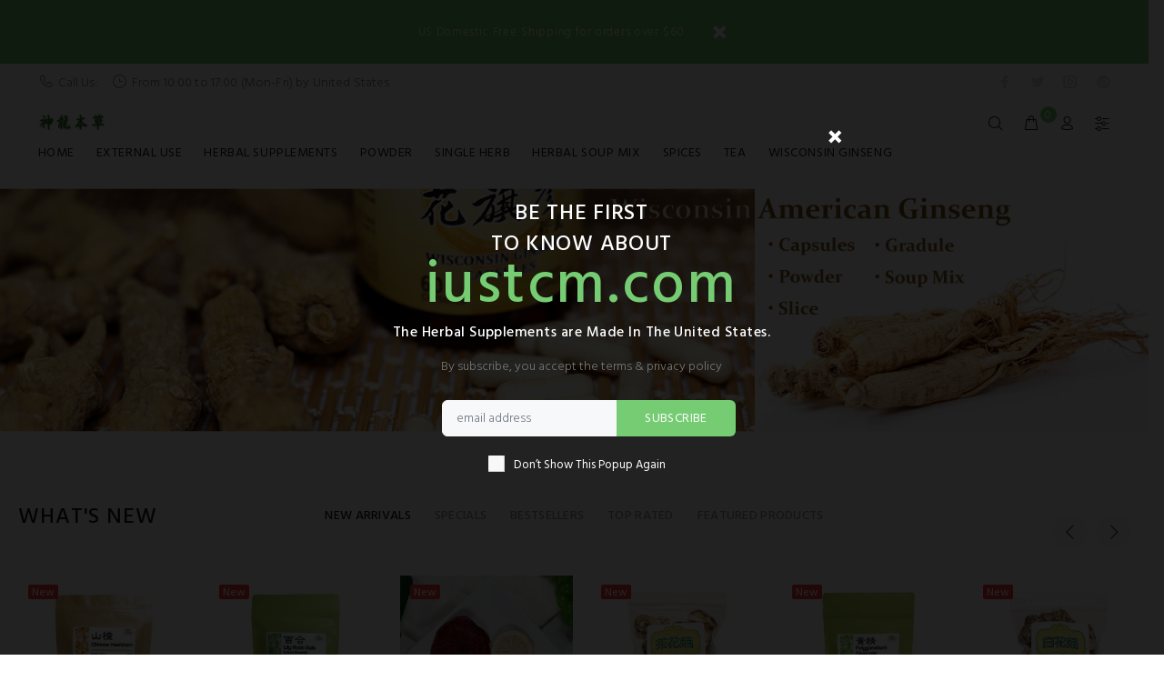

--- FILE ---
content_type: text/html; charset=utf-8
request_url: http://iustcm.com/
body_size: 28402
content:
<!DOCTYPE html>
<html dir="ltr" lang="en" class="">
<head>
<meta charset="utf-8">
<title>Best Price of Herbal Supplements and Traditional Chinese Medicines</title>
<meta name="keywords" content="herbal supplements,traditional chinese medicines,tcm,vitamin,herbal soup,single herb,herbal tea,flower tea,fruits tea,external use,wisconsin ginseng,herbal powder" />
<meta name="description" content="Herbal Supplements Made In USA" />
<meta name="author" content="iustcm.com" />
<meta name="generator" content="shopping cart program by Zen Cart&reg;, http://www.zen-cart.com eCommerce" />
<meta name="viewport" content="width=device-width, initial-scale=1, user-scalable=yes"/>
<link rel="icon" href="images/wokiee/uploads/favicon_1665291128.ico" type="image/x-icon" />
<link rel="shortcut icon" href="images/wokiee/uploads/favicon_1665291128.ico" type="image/x-icon" />
<base href="https://iustcm.com/" />
<link rel="canonical" href="https://iustcm.com/" />
<link rel="stylesheet" href="https://fonts.googleapis.com/css?family=Hind%3A100%2C100i%2C200%2C200i%2C300%2C300i%2C400%2C400i%2C500%2C500i%2C600%2C600i%2C700%2C700i%2C800%2C800i%2C900%2C900i&display=swap,latin-ext" type="text/css" />
<link rel="alternate" href="https://iustcm.com/index?language=en" hreflang="en" />
<link rel="alternate" href="https://iustcm.com/index?language=cn" hreflang="cn" />

<link rel="stylesheet" type="text/css" href="/includes/templates/wokiee/css/style_imagehover.css" />
<link rel="stylesheet" type="text/css" href="/includes/templates/wokiee/css/stylesheet_user_customcss.css" />
<link rel="stylesheet" type="text/css" href="/includes/templates/wokiee/css/stylesheet_wt_slideshow_manager.css" />
<link rel="stylesheet" type="text/css" href="/includes/templates/wokiee/css/lbs/theme.css" />
<link rel="stylesheet" type="text/css" href="/includes/templates/wokiee/css/lbs/theme-template.css" />
<link rel="stylesheet" type="text/css" href="/includes/templates/wokiee/css/wt_styles.css" />
<link rel="stylesheet" type="text/css" href="/includes/templates/wokiee/css/user_custom_styles.css" />
<script src="includes/templates/wokiee/jscript/jquery.min.js" type="text/javascript"></script>
</head>

<body id="indexHomeBody" class=" hm-v18 home-page is-dropdn-click has-slider">

	<div id="loader-wrapper">
				<div id="loader">
					<div class="dot"></div>
					<div class="dot"></div>
					<div class="dot"></div>
					<div class="dot"></div>
					<div class="dot"></div>
					<div class="dot"></div>
					<div class="dot"></div>
				</div>
			</div>



<div id="mainWrapper">

<!--bof-header logo and navigation display-->
<div id="headerWrapper">
	<header id="tt-header">
	<div class="tt-top-panel" id="js-tt-top-panel">
	<div class="container">
		<div class="tt-row">
			<div class="tt-description">
				US Domestic Free Shipping for orders over $60			</div>
			<button class="tt-btn-close"></button>
		</div>
	</div>
</div>
	<div>
		<div class="container">
			<div class="tt-header-row tt-top-row">
				<div class="tt-col-left">
					<div class="tt-box-info">
						<ul>
							<li><i class="icon-f-93"></i>Call Us: </li>
							<li><i class="icon-f-92"></i>From 10:00 to 17:00 (Mon-Fri) by United States</li>
						</ul>
					</div>
				</div>
				<div class="tt-col-right ml-auto">
					<ul class="tt-social-icon">
		<li><a target="_blank" href="https://www.facebook.com/#" class="icon-g-64"></a></li>
			<li><a target="_blank" href="https://www.twitter.com/#" class="icon-h-58"></a></li>
			<li><a target="_blank" href="#" class="icon-g-67"></a></li>
			<li><a target="_blank" href="#" class="icon-g-70"></a></li>
	</ul>				</div>
			</div>
		</div>
	</div>
	<div class="nav-toggle"><span class="nav-back"><i class="icon-arrow-left"></i></span> <span class="nav-title"></span></div>
<nav class="panel-menu mobile-main-menu">
<ul>
	<li class="home"><a href="https://iustcm.com/">Home</a></li>
		<li>
<a href="https://iustcm.com/external-use-c-10">External Use</a><span class="arrow"></span><li class="has-sub">
<a href="https://iustcm.com/herbal-supplements-c-1">Herbal Supplements</a><span class="arrow"></span><ul class="category-sub nav-level-2"><li>
<a href="https://iustcm.com/allergy-c-1_37">Allergy</a><span class="arrow"></span><li>
<a href="https://iustcm.com/arthritis-c-1_2">Arthritis</a><span class="arrow"></span><li>
<a href="https://iustcm.com/blood-and-qi-c-1_3">Blood And Qi</a><span class="arrow"></span><li>
<a href="https://iustcm.com/circulatory-system-c-1_4">Circulatory System</a><span class="arrow"></span><li>
<a href="https://iustcm.com/cold-cough-flu-c-1_5">Cold Cough Flu</a><span class="arrow"></span><li>
<a href="https://iustcm.com/dental-care-c-1_7">Dental Care</a><span class="arrow"></span><li>
<a href="https://iustcm.com/diabetic-support-c-1_8">Diabetic Support</a><span class="arrow"></span><li>
<a href="https://iustcm.com/digestion-care-c-1_9">Digestion Care</a><span class="arrow"></span><li>
<a href="https://iustcm.com/excretory-c-1_12">Excretory</a><span class="arrow"></span><li>
<a href="https://iustcm.com/eyes-health-c-1_11">Eyes Health</a><span class="arrow"></span><li>
<a href="https://iustcm.com/fever-sore-throat-c-1_13">Fever Sore Throat</a><span class="arrow"></span><li>
<a href="https://iustcm.com/headache-amp-migraine-c-1_15">Headache &amp; Migraine</a><span class="arrow"></span><li>
<a href="https://iustcm.com/hearing-c-1_14">Hearing</a><span class="arrow"></span><li>
<a href="https://iustcm.com/heart-and-vessel-c-1_19">Heart and Vessel</a><span class="arrow"></span><li>
<a href="https://iustcm.com/heat-c-1_18">Heat</a><span class="arrow"></span><li>
<a href="https://iustcm.com/immune-system-c-1_20">Immune System</a><span class="arrow"></span><li>
<a href="https://iustcm.com/joint-care-c-1_21">Joint Care</a><span class="arrow"></span><li>
<a href="https://iustcm.com/kidney-c-1_22">Kidney</a><span class="arrow"></span><li>
<a href="https://iustcm.com/liver-and-gallbladder-c-1_23">Liver and Gallbladder</a><span class="arrow"></span><li>
<a href="https://iustcm.com/lymphatic-c-1_24">Lymphatic</a><span class="arrow"></span><li>
<a href="https://iustcm.com/mens-health-c-1_25">Men's Health</a><span class="arrow"></span><li>
<a href="https://iustcm.com/mental-health-c-1_68">Mental Health</a><span class="arrow"></span><li>
<a href="https://iustcm.com/pain-relief-c-1_27">Pain Relief</a><span class="arrow"></span><li>
<a href="https://iustcm.com/psychiatric-c-1_26">Psychiatric</a><span class="arrow"></span><li>
<a href="https://iustcm.com/respiratory-care-c-1_28">Respiratory Care</a><span class="arrow"></span><li>
<a href="https://iustcm.com/sexual-health-c-1_29">Sexual Health</a><span class="arrow"></span><li>
<a href="https://iustcm.com/skin-care-c-1_31">Skin Care</a><span class="arrow"></span><li>
<a href="https://iustcm.com/sleep-aid-c-1_72">Sleep Aid</a><span class="arrow"></span><li>
<a href="https://iustcm.com/stomach-and-spleen-c-1_30">Stomach and Spleen</a><span class="arrow"></span><li>
<a href="https://iustcm.com/stress-relief-c-1_32">Stress Relief</a><span class="arrow"></span><li>
<a href="https://iustcm.com/urinary-system-c-1_33">Urinary System</a><span class="arrow"></span><li>
<a href="https://iustcm.com/weak-dizzy-c-1_35">Weak Dizzy</a><span class="arrow"></span><li>
<a href="https://iustcm.com/weight-loss-c-1_36">Weight Loss</a><span class="arrow"></span><li>
<a href="https://iustcm.com/womens-health-c-1_34">Women's Health</a><span class="arrow"></span></ul><li class="has-sub">
<a href="https://iustcm.com/powder-c-67">Powder</a><span class="arrow"></span><ul class="category-sub nav-level-2"><li>
<a href="https://iustcm.com/fruit-vegetable-powder-c-67_66">Fruit & Vegetable Powder</a><span class="arrow"></span><li>
<a href="https://iustcm.com/herbal-powder-c-67_44">Herbal Powder</a><span class="arrow"></span></ul><li>
<a href="https://iustcm.com/single-herb-c-6">Single Herb</a><span class="arrow"></span><li class="has-sub">
<a href="https://iustcm.com/herbal-soup-mix-c-43">Herbal Soup Mix</a><span class="arrow"></span><ul class="category-sub nav-level-2"><li>
<a href="https://iustcm.com/soup-mix-46-servings-c-43_69">Soup Mix 4-6 Servings</a><span class="arrow"></span><li>
<a href="https://iustcm.com/soup-mix-12-servings-c-43_70">Soup Mix 1-2 Servings</a><span class="arrow"></span><li>
<a href="https://iustcm.com/sweet-soup-mix-12-servings-c-43_71">Sweet Soup Mix 1-2 Servings</a><span class="arrow"></span></ul><li>
<a href="https://iustcm.com/spices-c-60">Spices</a><span class="arrow"></span><li class="has-sub">
<a href="https://iustcm.com/tea-c-62">Tea</a><span class="arrow"></span><ul class="category-sub nav-level-2"><li>
<a href="https://iustcm.com/fruit-flower-tea-c-62_65">Fruit Flower Tea</a><span class="arrow"></span><li>
<a href="https://iustcm.com/fruit-tea-c-62_64">Fruit Tea</a><span class="arrow"></span><li>
<a href="https://iustcm.com/herbal-tea-c-62_17">Herbal Tea</a><span class="arrow"></span><li>
<a href="https://iustcm.com/flower-tea-c-62_63">Flower Tea</a><span class="arrow"></span></ul><li>
<a href="https://iustcm.com/wisconsin-ginseng-c-39">Wisconsin Ginseng</a><span class="arrow"></span>			<li id='brands'>
		<a href="https://iustcm.com/manufacturers_all?pg=brands"><span class="act-underline">Brands</span></a>
		<ul class="nav-level-3">
										<li><a href="https://iustcm.com/ginkgohome-m-8?pg=brands">
								Ginkgohome</a>			
							</li>
												<li><a href="https://iustcm.com/jimin-m-2?pg=brands">
								Jimin</a>			
							</li>
												<li><a href="https://iustcm.com/lao-wei-m-1?pg=brands">
								Lao Wei</a>			
							</li>
												<li><a href="https://iustcm.com/product-of-china-m-3?pg=brands">
								Product Of China</a>			
							</li>
												<li><a href="https://iustcm.com/product-of-hong-kong-m-5?pg=brands">
								Product Of Hong Kong</a>			
							</li>
												<li><a href="https://iustcm.com/product-of-taiwan-m-4?pg=brands">
								Product Of Taiwan</a>			
							</li>
												<li><a href="https://iustcm.com/quali-herbal-m-6?pg=brands">
								Quali Herbal</a>			
							</li>
												<li><a href="https://iustcm.com/ustcm-m-7?pg=brands">
								USTCM</a>			
							</li>
							</ul>
	</li>
		</ul>
</nav>	<div class="tt-mobile-header">
		<div class="container-fluid">
			<div class="tt-header-row">
				<div class="tt-mobile-parent-menu">
					<div class="tt-menu-toggle" id="js-menu-toggle">
						<i class="icon-03"></i>
					</div>
				</div>
				<div class="tt-mobile-parent-search tt-parent-box"></div>
				<div class="tt-mobile-parent-cart tt-parent-box"></div>
				<div class="tt-mobile-parent-account tt-parent-box"></div>
				<div class="tt-mobile-parent-multi tt-parent-box"></div>
			</div>
		</div>
		<div class="container-fluid tt-top-line">
			<div class="row">
				<div class="tt-logo-container">
					<a class="tt-logo tt-logo-alignment" href="https://iustcm.com/"><img src="images/wokiee/uploads/logo_1664056915.gif" alt="logo" title="logo" width="254" height="68" class="lazyload"></a>				</div>
			</div>
		</div>
	</div>
	<div class="tt-desktop-header">
		<div class="container">
			<div class="tt-header-holder">
				<div class="tt-obj-logo">
					<a class="tt-logo tt-logo-alignment" href="https://iustcm.com/"><img src="images/wokiee/uploads/logo_1664056915.gif" alt="logo" title="logo" width="254" height="68" class="lazyload"></a>				</div>
				<div class="tt-obj-options obj-move-right tt-position-absolute">
					<div class="tt-desctop-parent-search tt-parent-box">
						<div class="tt-search tt-dropdown-obj">
	<button class="tt-dropdown-toggle" data-tooltip="Search" data-tposition="bottom">
		<i class="icon-f-85"></i>
	</button>
	<div class="tt-dropdown-menu">
		<div class="container">
			<form name="quick_find_header" action="https://iustcm.com/advanced_search_result" method="get"  class="search">				<input type="hidden" name="main_page" value="advanced_search_result" />				<input type="hidden" name="search_in_description" value="1" />				<div class="tt-col">
					<input type="text" name="keyword" class="search-input tt-search-input form-control" value="Search entire store here.." onfocus="if(this.value == 'Search entire store here..') this.value = '';" onblur="if (this.value == '') this.value = 'Search entire store here..';" />					<button class="tt-btn-search" type="submit"></button>
				</div>
				<div class="tt-col">
					<button class="tt-btn-close icon-g-80"></button>
				</div>
				<div class="tt-info-text">
					What are you Looking for?				</div>
				<div class="search-results">
					<div class="resultsContainer"></div>
					<p class="no-res">There is no product that matches the search criteria.</p>
					<button type="button" onclick="javascript: submit();" class="tt-view-all" style="display:none;">View all products</button>
				</div>
			</form>
		</div>
	</div>
</div>					</div>
					<div class="tt-desctop-parent-cart tt-parent-box">
						<div class ="tt-cart tt-dropdown-obj" data-tooltip="Cart" data-tposition="bottom">
	<div class="minicart minicart-js sideboxwt-cart">
		<button class="tt-dropdown-toggle">
			<i class="icon-f-39"></i>
			<span class="tt-badge-cart cart-count"">0</span>
		</button>
		<div class="tt-dropdown-menu">
					<div class="tt-mobile-add">
						<h6 class="tt-title">Shopping Cart</h6>
						<button class="tt-close">Close</button>
					</div>
					<div class="tt-dropdown-inner">
						<div class="tt-cart-layout">
							<div class="tt-cart-content">
								<div class="tt-cart-list"><a class="tt-cart-empty">
								<i class="icon-f-39"></i>
								<p>Your cart is empty.</p>
							</a></div>	
						</div>
					</div>
				</div>
			</div>
				</div>
</div>					</div>
					<div class="tt-desctop-parent-account tt-parent-box">
						<div class="tt-account tt-dropdown-obj">
	<button class="tt-dropdown-toggle" data-tooltip="My Account" data-tposition="bottom"><i class="icon-f-94"></i></button>
	<div class="tt-dropdown-menu">
		<div class="tt-mobile-add">
			<button class="tt-close">Close</button>
		</div>
		<div class="tt-dropdown-inner">
			<ul>
				<li><a href="https://iustcm.com/account"><i class="icon-f-94"></i><span>My Account</span></a></li>
								<li><a href="https://iustcm.com/login" ><i class="icon-f-76"></i><span>Sign In</span></a></li>
																<li><a href="https://iustcm.com/compare"><i class="icon-n-08"></i><span>Compare</span></a></li>
												<li><a href="https://iustcm.com/wishlist"><i class="icon-n-072"></i><span>My Wishlist</span></a></li>
							</ul>
		</div>
	</div>
</div>					</div>
					<div class="tt-desctop-parent-multi tt-parent-box">
						<div class="tt-multi-obj tt-dropdown-obj">
	<button class="tt-dropdown-toggle" data-tooltip="Settings" data-tposition="bottom"><i class="icon-f-79"></i></button>
	<div class="tt-dropdown-menu">
		<div class="tt-mobile-add">
			<button class="tt-close">Close</button>
		</div>
		<div class="tt-dropdown-inner">
			<ul>
				 
 <li class="lang-item active"><a href="https://iustcm.com/index?language=en"><img src="includes/languages/english/images/icon.gif" alt="" width="40" height="25" />&nbsp;English</a></li><li class="lang-item "><a href="https://iustcm.com/index?language=cn"><img src="includes/languages/schinese/images/cn_CN.gif" alt="" width="40" height="26.666666666667" />&nbsp;中文</a></li>			</ul>
			<ul>
				  <li class="cur-item active"><a href="https://iustcm.com/index?currency=USD">$&nbsp;USD&nbsp;<span class="cur-title">-&nbsp;US Dollar</span></a></li>			</ul>
		</div>
	</div>
</div>					</div>
				</div>
			</div>
		</div>
		<div class="container">
			<div class="tt-header-holder">
				<div class="tt-obj-menu">
					<div class="tt-desctop-parent-menu tt-parent-box">
						<div class="tt-desctop-menu tt-menu-small">
							<nav class="mainmenu-nav">
<ul>
	<li class="home dropdown"><a href="https://iustcm.com/">Home</a></li>
		<li class="dropdown">
<a href="https://iustcm.com/external-use-c-10">External Use</a></li><li class="megamenu dropdown has-submenu tt-submenu level0">
<a href="https://iustcm.com/herbal-supplements-c-1">Herbal Supplements</a><div class="dropdown-menu"><div class="mmenu-submenu-inside"><div class="container"><div class="row"><div class="col-sm-8"><ul class="row tt-col-list level1"><li class="col-sm-4">
<h6 class="tt-title-submenu"><a href="https://iustcm.com/allergy-c-1_37">Allergy</a></h6></li><li class="col-sm-4">
<h6 class="tt-title-submenu"><a href="https://iustcm.com/arthritis-c-1_2">Arthritis</a></h6></li><li class="col-sm-4">
<h6 class="tt-title-submenu"><a href="https://iustcm.com/blood-and-qi-c-1_3">Blood And Qi</a></h6></li><li class="col-sm-4">
<h6 class="tt-title-submenu"><a href="https://iustcm.com/circulatory-system-c-1_4">Circulatory System</a></h6></li><li class="col-sm-4">
<h6 class="tt-title-submenu"><a href="https://iustcm.com/cold-cough-flu-c-1_5">Cold Cough Flu</a></h6></li><li class="col-sm-4">
<h6 class="tt-title-submenu"><a href="https://iustcm.com/dental-care-c-1_7">Dental Care</a></h6></li><li class="col-sm-4">
<h6 class="tt-title-submenu"><a href="https://iustcm.com/diabetic-support-c-1_8">Diabetic Support</a></h6></li><li class="col-sm-4">
<h6 class="tt-title-submenu"><a href="https://iustcm.com/digestion-care-c-1_9">Digestion Care</a></h6></li><li class="col-sm-4">
<h6 class="tt-title-submenu"><a href="https://iustcm.com/excretory-c-1_12">Excretory</a></h6></li><li class="col-sm-4">
<h6 class="tt-title-submenu"><a href="https://iustcm.com/eyes-health-c-1_11">Eyes Health</a></h6></li><li class="col-sm-4">
<h6 class="tt-title-submenu"><a href="https://iustcm.com/fever-sore-throat-c-1_13">Fever Sore Throat</a></h6></li><li class="col-sm-4">
<h6 class="tt-title-submenu"><a href="https://iustcm.com/headache-amp-migraine-c-1_15">Headache &amp; Migraine</a></h6></li><li class="col-sm-4">
<h6 class="tt-title-submenu"><a href="https://iustcm.com/hearing-c-1_14">Hearing</a></h6></li><li class="col-sm-4">
<h6 class="tt-title-submenu"><a href="https://iustcm.com/heart-and-vessel-c-1_19">Heart and Vessel</a></h6></li><li class="col-sm-4">
<h6 class="tt-title-submenu"><a href="https://iustcm.com/heat-c-1_18">Heat</a></h6></li><li class="col-sm-4">
<h6 class="tt-title-submenu"><a href="https://iustcm.com/immune-system-c-1_20">Immune System</a></h6></li><li class="col-sm-4">
<h6 class="tt-title-submenu"><a href="https://iustcm.com/joint-care-c-1_21">Joint Care</a></h6></li><li class="col-sm-4">
<h6 class="tt-title-submenu"><a href="https://iustcm.com/kidney-c-1_22">Kidney</a></h6></li><li class="col-sm-4">
<h6 class="tt-title-submenu"><a href="https://iustcm.com/liver-and-gallbladder-c-1_23">Liver and Gallbladder</a></h6></li><li class="col-sm-4">
<h6 class="tt-title-submenu"><a href="https://iustcm.com/lymphatic-c-1_24">Lymphatic</a></h6></li><li class="col-sm-4">
<h6 class="tt-title-submenu"><a href="https://iustcm.com/mens-health-c-1_25">Men's Health</a></h6></li><li class="col-sm-4">
<h6 class="tt-title-submenu"><a href="https://iustcm.com/mental-health-c-1_68">Mental Health</a></h6></li><li class="col-sm-4">
<h6 class="tt-title-submenu"><a href="https://iustcm.com/pain-relief-c-1_27">Pain Relief</a></h6></li><li class="col-sm-4">
<h6 class="tt-title-submenu"><a href="https://iustcm.com/psychiatric-c-1_26">Psychiatric</a></h6></li><li class="col-sm-4">
<h6 class="tt-title-submenu"><a href="https://iustcm.com/respiratory-care-c-1_28">Respiratory Care</a></h6></li><li class="col-sm-4">
<h6 class="tt-title-submenu"><a href="https://iustcm.com/sexual-health-c-1_29">Sexual Health</a></h6></li><li class="col-sm-4">
<h6 class="tt-title-submenu"><a href="https://iustcm.com/skin-care-c-1_31">Skin Care</a></h6></li><li class="col-sm-4">
<h6 class="tt-title-submenu"><a href="https://iustcm.com/sleep-aid-c-1_72">Sleep Aid</a></h6></li><li class="col-sm-4">
<h6 class="tt-title-submenu"><a href="https://iustcm.com/stomach-and-spleen-c-1_30">Stomach and Spleen</a></h6></li><li class="col-sm-4">
<h6 class="tt-title-submenu"><a href="https://iustcm.com/stress-relief-c-1_32">Stress Relief</a></h6></li><li class="col-sm-4">
<h6 class="tt-title-submenu"><a href="https://iustcm.com/urinary-system-c-1_33">Urinary System</a></h6></li><li class="col-sm-4">
<h6 class="tt-title-submenu"><a href="https://iustcm.com/weak-dizzy-c-1_35">Weak Dizzy</a></h6></li><li class="col-sm-4">
<h6 class="tt-title-submenu"><a href="https://iustcm.com/weight-loss-c-1_36">Weight Loss</a></h6></li><li class="col-sm-4">
<h6 class="tt-title-submenu"><a href="https://iustcm.com/womens-health-c-1_34">Women's Health</a></h6></li></ul></div><div class="col-sm-4">
				<a href="https://iustcm.com/specials" class="tt-title-submenu">Specials</a>
				<div class="tt-menu-slider arrow-location-03 slick-slider header-menu-product row"><div class="col-2 tt-item">
							<div class="tt-product">
								<a class="prd-img" href="https://iustcm.com/propolis-capsules-p-443">
								<div class="tt-image-box">
									<div class="tt-img">
										<img src="bmz_cache/s/supplements-propolis-capsulesjpg.image.280x280.jpg" alt="Propolis Capsules" title="Propolis Capsules" width="280" height="280" class="">
									</div>
								</div>
								<div class="tt-description">
									<h2 class="tt-title">Propolis Capsules</h2>
									<div class="tt-price"><span class="normalprice">$19.95 </span>&nbsp;<span class="productSpecialPrice">$14.95</span><span class="productPriceDiscount"><br />Save:&nbsp;25% off</span></div>
								</div>
								</a>
							</div>
						</div><div class="col-2 tt-item">
							<div class="tt-product">
								<a class="prd-img" href="https://iustcm.com/menopeace-for-women-p-265">
								<div class="tt-image-box">
									<div class="tt-img">
										<img src="bmz_cache/s/supplements-menopeacejpg.image.280x280.jpg" alt="MenoPeace For Women" title="MenoPeace For Women" width="280" height="280" class="">
									</div>
								</div>
								<div class="tt-description">
									<h2 class="tt-title">MenoPeace For Women</h2>
									<div class="tt-price"><span class="normalprice">$19.95 </span>&nbsp;<span class="productSpecialPrice">$9.95</span><span class="productPriceDiscount"><br />Save:&nbsp;50% off</span></div>
								</div>
								</a>
							</div>
						</div><div class="col-2 tt-item">
							<div class="tt-product">
								<a class="prd-img" href="https://iustcm.com/mindease-jia-wei-xiao-yao-p-449">
								<div class="tt-image-box">
									<div class="tt-img">
										<img src="bmz_cache/s/supplements-mindeasejpg.image.280x280.jpg" alt="MindEase - Jia Wei Xiao Yao" title="MindEase - Jia Wei Xiao Yao" width="280" height="280" class="">
									</div>
								</div>
								<div class="tt-description">
									<h2 class="tt-title">MindEase - Jia Wei Xiao Yao</h2>
									<div class="tt-price"><span class="normalprice">$19.95 </span>&nbsp;<span class="productSpecialPrice">$9.95</span><span class="productPriceDiscount"><br />Save:&nbsp;50% off</span></div>
								</div>
								</a>
							</div>
						</div>
					</div>
			</div></div></div><div class="bottom-block hidden-xs">
				<div class="row">
					<div class="col-sm-6"><a class="tt-promo-02" href="https://iustcm.com"><img src="images/wokiee/uploads/made-in-usa-200_1665535839.jpg" alt="" width="200" height="200" class=""></a></div>
					<div class="col-sm-6"><a class="tt-promo-02" href="https://iustcm.com"><img src="images/wokiee/uploads/freeshipping-banner_1665535839.jpg" alt="" width="460" height="200" class=""></a></div>
				</div>
			</div></div></li><li class="megamenu dropdown has-submenu tt-submenu level0">
<a href="https://iustcm.com/powder-c-67">Powder</a><div class="dropdown-menu"><div class="mmenu-submenu-inside"><div class="container"><div class="row"><div class="col-sm-8"><ul class="row tt-col-list level1"><li class="col-sm-4">
<h6 class="tt-title-submenu"><a href="https://iustcm.com/fruit-vegetable-powder-c-67_66">Fruit & Vegetable Powder</a><a href="https://iustcm.com/fruit-vegetable-powder-c-67_66"><span class="submenu-img"><img src="bmz_cache/p/powder-hp-021jpg.image.175x175.jpg" alt="" width="175" height="175" class="img-responsive "></span></a></h6></li><li class="col-sm-4">
<h6 class="tt-title-submenu"><a href="https://iustcm.com/herbal-powder-c-67_44">Herbal Powder</a><a href="https://iustcm.com/herbal-powder-c-67_44"><span class="submenu-img"><img src="bmz_cache/p/powder-hp-001jpg.image.175x175.jpg" alt="" width="175" height="175" class="img-responsive "></span></a></h6></li></ul></div><div class="col-sm-4">
				<a href="https://iustcm.com/specials" class="tt-title-submenu">Specials</a>
				<div class="tt-menu-slider arrow-location-03 slick-slider header-menu-product row"><div class="col-2 tt-item">
							<div class="tt-product">
								<a class="prd-img" href="https://iustcm.com/coptis-rhubarb-capsules-p-437">
								<div class="tt-image-box">
									<div class="tt-img">
										<img src="bmz_cache/s/supplements-coptis-rhubarb-capsulesjpg.image.280x280.jpg" alt="Coptis & Rhubarb Capsules" title="Coptis & Rhubarb Capsules" width="280" height="280" class="">
									</div>
								</div>
								<div class="tt-description">
									<h2 class="tt-title">Coptis & Rhubarb Capsules</h2>
									<div class="tt-price"><span class="normalprice">$17.95 </span>&nbsp;<span class="productSpecialPrice">$12.95</span><span class="productPriceDiscount"><br />Save:&nbsp;28% off</span></div>
								</div>
								</a>
							</div>
						</div><div class="col-2 tt-item">
							<div class="tt-product">
								<a class="prd-img" href="https://iustcm.com/senna-cleanse-capsules-p-436">
								<div class="tt-image-box">
									<div class="tt-img">
										<img src="bmz_cache/s/supplements-senna-cleanse-capsulesjpg.image.280x280.jpg" alt="Senna Cleanse Capsules" title="Senna Cleanse Capsules" width="280" height="280" class="">
									</div>
								</div>
								<div class="tt-description">
									<h2 class="tt-title">Senna Cleanse Capsules</h2>
									<div class="tt-price"><span class="normalprice">$12.95 </span>&nbsp;<span class="productSpecialPrice">$8.95</span><span class="productPriceDiscount"><br />Save:&nbsp;31% off</span></div>
								</div>
								</a>
							</div>
						</div><div class="col-2 tt-item">
							<div class="tt-product">
								<a class="prd-img" href="https://iustcm.com/propolis-capsules-p-443">
								<div class="tt-image-box">
									<div class="tt-img">
										<img src="bmz_cache/s/supplements-propolis-capsulesjpg.image.280x280.jpg" alt="Propolis Capsules" title="Propolis Capsules" width="280" height="280" class="">
									</div>
								</div>
								<div class="tt-description">
									<h2 class="tt-title">Propolis Capsules</h2>
									<div class="tt-price"><span class="normalprice">$19.95 </span>&nbsp;<span class="productSpecialPrice">$14.95</span><span class="productPriceDiscount"><br />Save:&nbsp;25% off</span></div>
								</div>
								</a>
							</div>
						</div>
					</div>
			</div></div></div></div></li><li class="dropdown">
<a href="https://iustcm.com/single-herb-c-6">Single Herb</a></li><li class="megamenu dropdown has-submenu tt-submenu level0">
<a href="https://iustcm.com/herbal-soup-mix-c-43">Herbal Soup Mix</a><div class="dropdown-menu"><div class="mmenu-submenu-inside"><div class="container"><div class="row"><div class="col-sm-8"><ul class="row tt-col-list level1"><li class="col-sm-4">
<h6 class="tt-title-submenu"><a href="https://iustcm.com/soup-mix-46-servings-c-43_69">Soup Mix 4-6 Servings</a><a href="https://iustcm.com/soup-mix-46-servings-c-43_69"><span class="submenu-img"><img src="bmz_cache/s/soup-mix-4-6-serving-250jpg.image.175x116.jpg" alt="" width="175" height="116" class="img-responsive "></span></a></h6></li><li class="col-sm-4">
<h6 class="tt-title-submenu"><a href="https://iustcm.com/soup-mix-12-servings-c-43_70">Soup Mix 1-2 Servings</a><a href="https://iustcm.com/soup-mix-12-servings-c-43_70"><span class="submenu-img"><img src="bmz_cache/s/soup-mix-1-2-serving-250jpg.image.175x116.jpg" alt="" width="175" height="116" class="img-responsive "></span></a></h6></li><li class="col-sm-4">
<h6 class="tt-title-submenu"><a href="https://iustcm.com/sweet-soup-mix-12-servings-c-43_71">Sweet Soup Mix 1-2 Servings</a><a href="https://iustcm.com/sweet-soup-mix-12-servings-c-43_71"><span class="submenu-img"><img src="bmz_cache/s/soup-mix-1-2-serving-sweet-250jpg.image.175x116.jpg" alt="" width="175" height="116" class="img-responsive "></span></a></h6></li></ul></div><div class="col-sm-4">
				<a href="https://iustcm.com/featured" class="tt-title-submenu">Featured</a>
				<div class="tt-menu-slider arrow-location-03 slick-slider header-menu-product row"><div class="col-2 tt-item">
							<div class="tt-product">
								<a class="prd-img" href="https://iustcm.com/uritract-formula-p-130">
								<div class="tt-image-box">
									<div class="tt-img">
										<img src="bmz_cache/s/supplements-uri-tract-formulajpg.image.280x280.jpg" alt="Uri-Tract Formula" title="Uri-Tract Formula" width="280" height="280" class="">
									</div>
								</div>
								<div class="tt-description">
									<h2 class="tt-title">Uri-Tract Formula</h2>
									<div class="tt-price"><span class="productBasePrice">$9.08</span></div>
								</div>
								</a>
							</div>
						</div><div class="col-2 tt-item">
							<div class="tt-product">
								<a class="prd-img" href="https://iustcm.com/tong-fong-ling-p-412">
								<div class="tt-image-box">
									<div class="tt-img">
										<img src="bmz_cache/s/supplements-tong-fong-lingjpg.image.280x280.jpg" alt="Tong Fong Ling" title="Tong Fong Ling" width="280" height="280" class="">
									</div>
								</div>
								<div class="tt-description">
									<h2 class="tt-title">Tong Fong Ling</h2>
									<div class="tt-price"><span class="productBasePrice">$9.12</span></div>
								</div>
								</a>
							</div>
						</div><div class="col-2 tt-item">
							<div class="tt-product">
								<a class="prd-img" href="https://iustcm.com/niao-suan-ping-p-132">
								<div class="tt-image-box">
									<div class="tt-img">
										<img src="bmz_cache/s/supplements-niao-suan-pingjpg.image.280x280.jpg" alt="Niao Suan Ping" title="Niao Suan Ping" width="280" height="280" class="">
									</div>
								</div>
								<div class="tt-description">
									<h2 class="tt-title">Niao Suan Ping</h2>
									<div class="tt-price"><span class="productBasePrice">$7.49</span></div>
								</div>
								</a>
							</div>
						</div>
					</div>
			</div></div></div></div></li><li class="dropdown">
<a href="https://iustcm.com/spices-c-60">Spices</a></li><li class="megamenu dropdown has-submenu tt-submenu level0">
<a href="https://iustcm.com/tea-c-62">Tea</a><div class="dropdown-menu"><div class="mmenu-submenu-inside"><div class="container"><div class="row"><div class="col-sm-8"><ul class="row tt-col-list level1"><li class="col-sm-4">
<h6 class="tt-title-submenu"><a href="https://iustcm.com/fruit-flower-tea-c-62_65">Fruit Flower Tea</a><a href="https://iustcm.com/fruit-flower-tea-c-62_65"><span class="submenu-img"><img src="images/FFT-Fig-Grapefruit-Pineapple-Lemon-Roselle-1.jpg" alt="" width="112" height="112" class="img-responsive "></span></a></h6></li><li class="col-sm-4">
<h6 class="tt-title-submenu"><a href="https://iustcm.com/fruit-tea-c-62_64">Fruit Tea</a><a href="https://iustcm.com/fruit-tea-c-62_64"><span class="submenu-img"><img src="images/White-Plum-Flower-Tea-1.jpg" alt="" width="112" height="112" class="img-responsive "></span></a></h6></li><li class="col-sm-4">
<h6 class="tt-title-submenu"><a href="https://iustcm.com/herbal-tea-c-62_17">Herbal Tea</a><a href="https://iustcm.com/herbal-tea-c-62_17"><span class="submenu-img"><img src="bmz_cache/t/tea-kamwoteajpg.image.175x157.jpg" alt="" width="175" height="157" class="img-responsive "></span></a></h6></li><li class="col-sm-4">
<h6 class="tt-title-submenu"><a href="https://iustcm.com/flower-tea-c-62_63">Flower Tea</a><a href="https://iustcm.com/flower-tea-c-62_63"><span class="submenu-img"><img src="images/flower-tea.jpg" alt="" width="112" height="112" class="img-responsive "></span></a></h6></li></ul></div><div class="col-sm-4">
				<a href="https://iustcm.com/featured" class="tt-title-submenu">Featured</a>
				<div class="tt-menu-slider arrow-location-03 slick-slider header-menu-product row"><div class="col-2 tt-item">
							<div class="tt-product">
								<a class="prd-img" href="https://iustcm.com/pink-point-sexual-oil-shen-long-you-p-197">
								<div class="tt-image-box">
									<div class="tt-img">
										<img src="bmz_cache/e/external-use-pink-point-oiljpg.image.280x280.jpg" alt="Pink Point Sexual Oil Shen Long You" title="Pink Point Sexual Oil Shen Long You" width="280" height="280" class="">
									</div>
								</div>
								<div class="tt-description">
									<h2 class="tt-title">Pink Point Sexual Oil Shen Long You</h2>
									<div class="tt-price"><span class="productBasePrice">$18.95</span></div>
								</div>
								</a>
							</div>
						</div><div class="col-2 tt-item">
							<div class="tt-product">
								<a class="prd-img" href="https://iustcm.com/wisconsin-american-ginseng-capsules-p-264">
								<div class="tt-image-box">
									<div class="tt-img">
										<img src="bmz_cache/g/ginseng-wisconsin-ginseng-capsulesjpg.image.280x280.jpg" alt="Wisconsin American Ginseng Capsules" title="Wisconsin American Ginseng Capsules" width="280" height="280" class="">
									</div>
								</div>
								<div class="tt-description">
									<h2 class="tt-title">Wisconsin American Ginseng Capsules</h2>
									<div class="tt-price"><span class="productBasePrice">$17.95</span></div>
								</div>
								</a>
							</div>
						</div><div class="col-2 tt-item">
							<div class="tt-product">
								<a class="prd-img" href="https://iustcm.com/he-shou-wu-powder-p-233">
								<div class="tt-image-box">
									<div class="tt-img">
										<img src="bmz_cache/p/powder-hp-007jpg.image.280x280.jpg" alt="He Shou Wu Powder" title="He Shou Wu Powder" width="280" height="280" class="">
									</div>
								</div>
								<div class="tt-description">
									<h2 class="tt-title">He Shou Wu Powder</h2>
									<div class="tt-price"><span class="productBasePrice">$10.95</span></div>
								</div>
								</a>
							</div>
						</div>
					</div>
			</div></div></div></div></li><li class="dropdown">
<a href="https://iustcm.com/wisconsin-ginseng-c-39">Wisconsin Ginseng</a></li>	</ul>
</nav>
<!-- end dropMenuWrapper-->						</div>
					</div>
				</div>
			</div>
		</div>
	</div>
	<div class="tt-stuck-nav" id="js-tt-stuck-nav">
		<div class="container">
			<div class="tt-header-row ">
				<div class="tt-stuck-parent-menu"></div>
				<div class="tt-stuck-parent-search tt-parent-box"></div>
				<div class="tt-stuck-parent-cart tt-parent-box"></div>
				<div class="tt-stuck-parent-account tt-parent-box"></div>
				<div class="tt-stuck-parent-multi tt-parent-box"></div>
			</div>
		</div>
	</div>
</header>
</div>

	<div class="mainContainer" id="contentMainWrapper">

		
		
		
		
		<div id="tt-bodyContent" class="body-content">

		
			
			
			
			<div id="centercontent-wrapper" class="page-content single-column">

			
				
				
				
				
				<div id="tt-pageContent" class="content-indent container-fluid-custom-mobile-padding-02 form-default">

				<div class="nomargin container-indent">

			<div class="wtslider-wrapper"><div id="wtslider-12" class="wtslider keep-scale fixWidth fixHeight" data-width="0" data-height="0" data-autoplay="true" data-autoplay-speed="5000" data-speed="2000" data-dots="true" data-nav="true" data-infinite="false" data-onhoverpause="false" data-fade="false"><div class="wtslider-slide imgLink"><img class="slide-image lazyOwl" src = "images/wtsm_images/home-top-slide-1.jpg" alt="slide" width="1920" height="450" /></div><div class="wtslider-slide imgLink"><img class="slide-image lazyOwl" src = "images/wtsm_images/slide-3.jpg" alt="slide" width="1920" height="450" /></div><div class="wtslider-slide imgLink"><img class="slide-image lazyOwl" src = "images/wtsm_images/slide-6.jpg" alt="slide" width="1920" height="450" /></div><div class="wtslider-slide imgCont" style=""><img class="wtslider-image" src="images/wtsm_images/slide-5.jpg" width="1920" height="450"/><div class="wtslider-text-wrap wtslider-overlay">
												<div class="wtslider-text-content txt-center" style="">
													US Free Shipping For Orders Over $60
												</div>
											</div>
										</div></div></div>

</div>

<div class="container-indent1">

		<div class="container-fluid-custom container-fluid-custom-mobile-padding">

			<div class="tt-block-title text-left">

				<h1 class="tt-title">What's New</h1>

			</div>

			<div class="tt-tab-wrapper">

				<ul class="nav nav-tabs tt-tabs-default" role="tablist">

					<li class="nav-item">

						<a class="nav-link active" data-toggle="tab" href="#tt-tab01-01">NEW ARRIVALS</a>

					</li>

					<li class="nav-item">

						<a class="nav-link" data-toggle="tab" href="#tt-tab01-02">SPECIALS</a>

					</li>

					<li class="nav-item">

						<a class="nav-link" data-toggle="tab" href="#tt-tab01-03">BESTSELLERS</a>

					</li>

					<li class="nav-item">

						<a class="nav-link" data-toggle="tab" href="#tt-tab01-04">TOP RATED</a>

					</li>

					<li class="nav-item">

						<a class="nav-link" data-toggle="tab" href="#tt-tab01-05">FEATURED PRODUCTS</a>

					</li>

				</ul>

				<div class="tab-content">

				<div class="tab-pane active" id="tt-tab01-01">

					
<!-- bof: whats_new -->
<div class="centerBoxWrapper" id="whatsNew">
<div class="row tt-carousel-products tt-alignment-img tt-layout-product-item slick-animated-show-js slick-slider arrow-location-tab" data-item-lg="6" data-item="6" data-item-md="3" data-item-sm="2" data-item-xs="2" ><div class="tt-col-item col-12 centerBoxContentsNew"><div class="tt-product thumbprod-center">
					
					<div class="tt-image-box">
						<a href="https://iustcm.com/wt_quickview?products_id=593" class="icon-quickview tt-btn-quickview quickview-action" data-toggle="modal" data-target="#ModalquickView" data-tooltip="Quick View" data-tposition="left" tabindex="0"><i class="icon-f-73 d-none"></i></a>
						<a href="https://iustcm.com/wishlist?products_id=593&amp;action=wishlist_add_product" class="tt-btn-wishlist" data-tooltip="Add to Wishlist" data-tposition="left"></a>
						<a class="tt-btn-compare compare-action "  href="javascript:void(0);" data-action="add" data-compare_id="593" data-add="Add to Compare" data-remove="Remove from Compare" data-tooltip="Add to Compare" data-tposition="left"></a>
						<a class="prd-img image-vslide-effect" href="https://iustcm.com/high-quality-chinese-hawthorn-berry-p-593" title="High Quality Chinese Hawthorn Berry"><span class="tt-img"><img src="bmz_cache/s/single-herb-chinese-hawthornjpg.image.280x280.jpg" alt="High Quality Chinese Hawthorn Berry" title="High Quality Chinese Hawthorn Berry" width="280" height="280" class="primary js-prd-img "></span><span class="tt-img-roll-over"><img src="bmz_cache/s/single-herb-chinese-hawthorn_1jpg.image.280x280.jpg" alt="High Quality Chinese Hawthorn Berry" title="High Quality Chinese Hawthorn Berry" width="280" height="280" class="secondary "></span></a>
						<span class="tt-label-location"><span class="tt-label-sale">New</span></span>
					</div>
					
					<div class="tt-description">
						<div class="tt-row">
							
							<div class="tt-rating"><div class="rating-box"></div></div>
						</div>
						<h2 class="tt-title"><a href="https://iustcm.com/high-quality-chinese-hawthorn-berry-p-593">High Quality Chinese Hawthorn Berry</a></h2>
						<div class="tt-price">
							<span class="productBasePrice">$4.95</span>
						</div>
						<div class="tt-product-inside-hover">
							<a class="tt-btn-addtocart thumbprod-button-bg" href="https://iustcm.com/index?action=buy_now&amp;products_id=593"  title="Add to Cart"><span class="qck-text">Add to Cart</span></a>
						</div>
					</div>
				</div>
				</div><div class="tt-col-item col-12 centerBoxContentsNew"><div class="tt-product thumbprod-center">
					
					<div class="tt-image-box">
						<a href="https://iustcm.com/wt_quickview?products_id=598" class="icon-quickview tt-btn-quickview quickview-action" data-toggle="modal" data-target="#ModalquickView" data-tooltip="Quick View" data-tposition="left" tabindex="0"><i class="icon-f-73 d-none"></i></a>
						<a href="https://iustcm.com/wishlist?products_id=598&amp;action=wishlist_add_product" class="tt-btn-wishlist" data-tooltip="Add to Wishlist" data-tposition="left"></a>
						<a class="tt-btn-compare compare-action "  href="javascript:void(0);" data-action="add" data-compare_id="598" data-add="Add to Compare" data-remove="Remove from Compare" data-tooltip="Add to Compare" data-tposition="left"></a>
						<a class="prd-img image-vslide-effect" href="https://iustcm.com/high-quality-lilium-brownii-lily-root-bulb-bai-he-p-598" title="High Quality Lilium Brownii Lily Root Bulb Bai He"><span class="tt-img"><img src="bmz_cache/s/single-herb-lily-root-bulbjpg.image.280x280.jpg" alt="High Quality Lilium Brownii Lily Root Bulb Bai He" title="High Quality Lilium Brownii Lily Root Bulb Bai He" width="280" height="280" class="primary js-prd-img "></span><span class="tt-img-roll-over"><img src="bmz_cache/s/single-herb-lily-root-bulb_1jpg.image.280x280.jpg" alt="High Quality Lilium Brownii Lily Root Bulb Bai He" title="High Quality Lilium Brownii Lily Root Bulb Bai He" width="280" height="280" class="secondary "></span></a>
						<span class="tt-label-location"><span class="tt-label-sale">New</span></span>
					</div>
					
					<div class="tt-description">
						<div class="tt-row">
							
							<div class="tt-rating"><div class="rating-box"></div></div>
						</div>
						<h2 class="tt-title"><a href="https://iustcm.com/high-quality-lilium-brownii-lily-root-bulb-bai-he-p-598">High Quality Lilium Brownii Lily Root Bulb Bai He</a></h2>
						<div class="tt-price">
							<span class="productBasePrice">$14.95</span>
						</div>
						<div class="tt-product-inside-hover">
							<a class="tt-btn-addtocart thumbprod-button-bg" href="https://iustcm.com/index?action=buy_now&amp;products_id=598"  title="Add to Cart"><span class="qck-text">Add to Cart</span></a>
						</div>
					</div>
				</div>
				</div><div class="tt-col-item col-12 centerBoxContentsNew"><div class="tt-product thumbprod-center">
					
					<div class="tt-image-box">
						<a href="https://iustcm.com/wt_quickview?products_id=604" class="icon-quickview tt-btn-quickview quickview-action" data-toggle="modal" data-target="#ModalquickView" data-tooltip="Quick View" data-tposition="left" tabindex="0"><i class="icon-f-73 d-none"></i></a>
						<a href="https://iustcm.com/wishlist?products_id=604&amp;action=wishlist_add_product" class="tt-btn-wishlist" data-tooltip="Add to Wishlist" data-tposition="left"></a>
						<a class="tt-btn-compare compare-action "  href="javascript:void(0);" data-action="add" data-compare_id="604" data-add="Add to Compare" data-remove="Remove from Compare" data-tooltip="Add to Compare" data-tposition="left"></a>
						<a class="prd-img image-vslide-effect" href="https://iustcm.com/mixed-fruit-infusions-red-dragon-fruitlemonkumquat-3-packs-p-604" title="Mixed Fruit Infusions Red Dragon Fruit-Lemon-Kumquat 3 Packs"><span class="tt-img"><img src="bmz_cache/t/tea-mfi-reddragonfruit-lemon-kumquatjpg.image.280x272.jpg" alt="Mixed Fruit Infusions Red Dragon Fruit-Lemon-Kumquat 3 Packs" title="Mixed Fruit Infusions Red Dragon Fruit-Lemon-Kumquat 3 Packs" width="280" height="272" class="primary js-prd-img "></span><span class="tt-img-roll-over"><img src="bmz_cache/t/tea-mfi-reddragonfruit-lemon-kumquat_1jpg.image.214x280.jpg" alt="Mixed Fruit Infusions Red Dragon Fruit-Lemon-Kumquat 3 Packs" title="Mixed Fruit Infusions Red Dragon Fruit-Lemon-Kumquat 3 Packs" width="214" height="280" class="secondary "></span></a>
						<span class="tt-label-location"><span class="tt-label-sale">New</span></span>
					</div>
					
					<div class="tt-description">
						<div class="tt-row">
							
							<div class="tt-rating"><div class="rating-box"></div></div>
						</div>
						<h2 class="tt-title"><a href="https://iustcm.com/mixed-fruit-infusions-red-dragon-fruitlemonkumquat-3-packs-p-604">Mixed Fruit Infusions Red Dragon Fruit-Lemon-Kumquat 3 Packs</a></h2>
						<div class="tt-price">
							<span class="productBasePrice">$5.95</span>
						</div>
						<div class="tt-product-inside-hover">
							<a class="tt-btn-addtocart thumbprod-button-bg" href="https://iustcm.com/index?action=buy_now&amp;products_id=604"  title="Add to Cart"><span class="qck-text">Add to Cart</span></a>
						</div>
					</div>
				</div>
				</div><div class="tt-col-item col-12 centerBoxContentsNew"><div class="tt-product thumbprod-center">
					
					<div class="tt-image-box">
						<a href="https://iustcm.com/wt_quickview?products_id=596" class="icon-quickview tt-btn-quickview quickview-action" data-toggle="modal" data-target="#ModalquickView" data-tooltip="Quick View" data-tposition="left" tabindex="0"><i class="icon-f-73 d-none"></i></a>
						<a href="https://iustcm.com/wishlist?products_id=596&amp;action=wishlist_add_product" class="tt-btn-wishlist" data-tooltip="Add to Wishlist" data-tposition="left"></a>
						<a class="tt-btn-compare compare-action "  href="javascript:void(0);" data-action="add" data-compare_id="596" data-add="Add to Compare" data-remove="Remove from Compare" data-tooltip="Add to Compare" data-tposition="left"></a>
						<a class="prd-img image-vslide-effect" href="https://iustcm.com/high-quality-shiitake-mushroom-cha-hua-gu-p-596" title="High Quality Shiitake Mushroom Cha Hua Gu"><span class="tt-img"><img src="bmz_cache/s/single-herb-shiitake-mushroomjpg.image.280x280.jpg" alt="High Quality Shiitake Mushroom Cha Hua Gu" title="High Quality Shiitake Mushroom Cha Hua Gu" width="280" height="280" class="primary js-prd-img "></span><span class="tt-img-roll-over"><img src="bmz_cache/s/single-herb-shiitake-mushroom_1jpg.image.280x186.jpg" alt="High Quality Shiitake Mushroom Cha Hua Gu" title="High Quality Shiitake Mushroom Cha Hua Gu" width="280" height="186" class="secondary "></span></a>
						<span class="tt-label-location"><span class="tt-label-sale">New</span></span>
					</div>
					
					<div class="tt-description">
						<div class="tt-row">
							
							<div class="tt-rating"><div class="rating-box"></div></div>
						</div>
						<h2 class="tt-title"><a href="https://iustcm.com/high-quality-shiitake-mushroom-cha-hua-gu-p-596">High Quality Shiitake Mushroom Cha Hua Gu</a></h2>
						<div class="tt-price">
							<span class="productBasePrice">$14.50</span>
						</div>
						<div class="tt-product-inside-hover">
							<a class="tt-btn-addtocart thumbprod-button-bg" href="https://iustcm.com/index?action=buy_now&amp;products_id=596"  title="Add to Cart"><span class="qck-text">Add to Cart</span></a>
						</div>
					</div>
				</div>
				</div><div class="tt-col-item col-12 centerBoxContentsNew"><div class="tt-product thumbprod-center">
					
					<div class="tt-image-box">
						<a href="https://iustcm.com/wt_quickview?products_id=588" class="icon-quickview tt-btn-quickview quickview-action" data-toggle="modal" data-target="#ModalquickView" data-tooltip="Quick View" data-tposition="left" tabindex="0"><i class="icon-f-73 d-none"></i></a>
						<a href="https://iustcm.com/wishlist?products_id=588&amp;action=wishlist_add_product" class="tt-btn-wishlist" data-tooltip="Add to Wishlist" data-tposition="left"></a>
						<a class="tt-btn-compare compare-action "  href="javascript:void(0);" data-action="add" data-compare_id="588" data-add="Add to Compare" data-remove="Remove from Compare" data-tooltip="Add to Compare" data-tposition="left"></a>
						<a class="prd-img image-vslide-effect" href="https://iustcm.com/high-quality-polygonatum-sibiricum-king-solomons-seal-huang-jin-p-588" title="High Quality Polygonatum Sibiricum King Solomon’s Seal Huang Jin"><span class="tt-img"><img src="bmz_cache/s/single-herb-polygonatum-sibiricumjpg.image.280x280.jpg" alt="High Quality Polygonatum Sibiricum King Solomon’s Seal Huang Jin" title="High Quality Polygonatum Sibiricum King Solomon’s Seal Huang Jin" width="280" height="280" class="primary js-prd-img "></span><span class="tt-img-roll-over"><img src="bmz_cache/s/single-herb-polygonatum-sibiricum_1jpg.image.280x186.jpg" alt="High Quality Polygonatum Sibiricum King Solomon’s Seal Huang Jin" title="High Quality Polygonatum Sibiricum King Solomon’s Seal Huang Jin" width="280" height="186" class="secondary "></span></a>
						<span class="tt-label-location"><span class="tt-label-sale">New</span></span>
					</div>
					
					<div class="tt-description">
						<div class="tt-row">
							
							<div class="tt-rating"><div class="rating-box"></div></div>
						</div>
						<h2 class="tt-title"><a href="https://iustcm.com/high-quality-polygonatum-sibiricum-king-solomons-seal-huang-jin-p-588">High Quality Polygonatum Sibiricum King Solomon’s Seal Huang Jin</a></h2>
						<div class="tt-price">
							<span class="productBasePrice">$15.95</span>
						</div>
						<div class="tt-product-inside-hover">
							<a class="tt-btn-addtocart thumbprod-button-bg" href="https://iustcm.com/index?action=buy_now&amp;products_id=588"  title="Add to Cart"><span class="qck-text">Add to Cart</span></a>
						</div>
					</div>
				</div>
				</div><div class="tt-col-item col-12 centerBoxContentsNew"><div class="tt-product thumbprod-center">
					
					<div class="tt-image-box">
						<a href="https://iustcm.com/wt_quickview?products_id=595" class="icon-quickview tt-btn-quickview quickview-action" data-toggle="modal" data-target="#ModalquickView" data-tooltip="Quick View" data-tposition="left" tabindex="0"><i class="icon-f-73 d-none"></i></a>
						<a href="https://iustcm.com/wishlist?products_id=595&amp;action=wishlist_add_product" class="tt-btn-wishlist" data-tooltip="Add to Wishlist" data-tposition="left"></a>
						<a class="tt-btn-compare compare-action "  href="javascript:void(0);" data-action="add" data-compare_id="595" data-add="Add to Compare" data-remove="Remove from Compare" data-tooltip="Add to Compare" data-tposition="left"></a>
						<a class="prd-img image-vslide-effect" href="https://iustcm.com/high-quality-white-flower-mushroom-bai-hua-gu-p-595" title="High Quality White Flower Mushroom Bai Hua Gu"><span class="tt-img"><img src="bmz_cache/s/single-herb-white-flower-mushroomjpg.image.280x280.jpg" alt="High Quality White Flower Mushroom Bai Hua Gu" title="High Quality White Flower Mushroom Bai Hua Gu" width="280" height="280" class="primary js-prd-img "></span><span class="tt-img-roll-over"><img src="bmz_cache/s/single-herb-white-flower-mushroom_1jpg.image.280x186.jpg" alt="High Quality White Flower Mushroom Bai Hua Gu" title="High Quality White Flower Mushroom Bai Hua Gu" width="280" height="186" class="secondary "></span></a>
						<span class="tt-label-location"><span class="tt-label-sale">New</span></span>
					</div>
					
					<div class="tt-description">
						<div class="tt-row">
							
							<div class="tt-rating"><div class="rating-box"></div></div>
						</div>
						<h2 class="tt-title"><a href="https://iustcm.com/high-quality-white-flower-mushroom-bai-hua-gu-p-595">High Quality White Flower Mushroom Bai Hua Gu</a></h2>
						<div class="tt-price">
							<span class="productBasePrice">$18.95</span>
						</div>
						<div class="tt-product-inside-hover">
							<a class="tt-btn-addtocart thumbprod-button-bg" href="https://iustcm.com/index?action=buy_now&amp;products_id=595"  title="Add to Cart"><span class="qck-text">Add to Cart</span></a>
						</div>
					</div>
				</div>
				</div><div class="tt-col-item col-12 centerBoxContentsNew"><div class="tt-product thumbprod-center">
					
					<div class="tt-image-box">
						<a href="https://iustcm.com/wt_quickview?products_id=603" class="icon-quickview tt-btn-quickview quickview-action" data-toggle="modal" data-target="#ModalquickView" data-tooltip="Quick View" data-tposition="left" tabindex="0"><i class="icon-f-73 d-none"></i></a>
						<a href="https://iustcm.com/wishlist?products_id=603&amp;action=wishlist_add_product" class="tt-btn-wishlist" data-tooltip="Add to Wishlist" data-tposition="left"></a>
						<a class="tt-btn-compare compare-action "  href="javascript:void(0);" data-action="add" data-compare_id="603" data-add="Add to Compare" data-remove="Remove from Compare" data-tooltip="Add to Compare" data-tposition="left"></a>
						<a class="prd-img image-vslide-effect" href="https://iustcm.com/mixed-fruit-infusions-pineapplesnow-peargrapefruit-3-packs-p-603" title="Mixed Fruit Infusions Pineapple-Snow Pear-Grapefruit 3 Packs"><span class="tt-img"><img src="bmz_cache/t/tea-mfi-pineapple-snowpear-grapefruitjpg.image.280x280.jpg" alt="Mixed Fruit Infusions Pineapple-Snow Pear-Grapefruit 3 Packs" title="Mixed Fruit Infusions Pineapple-Snow Pear-Grapefruit 3 Packs" width="280" height="280" class="primary js-prd-img "></span><span class="tt-img-roll-over"><img src="bmz_cache/t/tea-mfi-pineapple-snowpear-grapefruit_1jpg.image.217x280.jpg" alt="Mixed Fruit Infusions Pineapple-Snow Pear-Grapefruit 3 Packs" title="Mixed Fruit Infusions Pineapple-Snow Pear-Grapefruit 3 Packs" width="217" height="280" class="secondary "></span></a>
						<span class="tt-label-location"><span class="tt-label-sale">New</span></span>
					</div>
					
					<div class="tt-description">
						<div class="tt-row">
							
							<div class="tt-rating"><div class="rating-box"></div></div>
						</div>
						<h2 class="tt-title"><a href="https://iustcm.com/mixed-fruit-infusions-pineapplesnow-peargrapefruit-3-packs-p-603">Mixed Fruit Infusions Pineapple-Snow Pear-Grapefruit 3 Packs</a></h2>
						<div class="tt-price">
							<span class="productBasePrice">$5.95</span>
						</div>
						<div class="tt-product-inside-hover">
							<a class="tt-btn-addtocart thumbprod-button-bg" href="https://iustcm.com/index?action=buy_now&amp;products_id=603"  title="Add to Cart"><span class="qck-text">Add to Cart</span></a>
						</div>
					</div>
				</div>
				</div><div class="tt-col-item col-12 centerBoxContentsNew"><div class="tt-product thumbprod-center">
					
					<div class="tt-image-box">
						<a href="https://iustcm.com/wt_quickview?products_id=591" class="icon-quickview tt-btn-quickview quickview-action" data-toggle="modal" data-target="#ModalquickView" data-tooltip="Quick View" data-tposition="left" tabindex="0"><i class="icon-f-73 d-none"></i></a>
						<a href="https://iustcm.com/wishlist?products_id=591&amp;action=wishlist_add_product" class="tt-btn-wishlist" data-tooltip="Add to Wishlist" data-tposition="left"></a>
						<a class="tt-btn-compare compare-action "  href="javascript:void(0);" data-action="add" data-compare_id="591" data-add="Add to Compare" data-remove="Remove from Compare" data-tooltip="Add to Compare" data-tposition="left"></a>
						<a class="prd-img image-vslide-effect" href="https://iustcm.com/high-quality-bamboo-pith-bamboo-fungus-zhu-sheng-p-591" title="High Quality Bamboo Pith Bamboo Fungus Zhu Sheng"><span class="tt-img"><img src="bmz_cache/s/single-herb-bamboo-pithjpg.image.280x280.jpg" alt="High Quality Bamboo Pith Bamboo Fungus Zhu Sheng" title="High Quality Bamboo Pith Bamboo Fungus Zhu Sheng" width="280" height="280" class="primary js-prd-img "></span><span class="tt-img-roll-over"><img src="bmz_cache/s/single-herb-bamboo-pith_1jpg.image.280x280.jpg" alt="High Quality Bamboo Pith Bamboo Fungus Zhu Sheng" title="High Quality Bamboo Pith Bamboo Fungus Zhu Sheng" width="280" height="280" class="secondary "></span></a>
						<span class="tt-label-location"><span class="tt-label-sale">New</span></span>
					</div>
					
					<div class="tt-description">
						<div class="tt-row">
							
							<div class="tt-rating"><div class="rating-box"></div></div>
						</div>
						<h2 class="tt-title"><a href="https://iustcm.com/high-quality-bamboo-pith-bamboo-fungus-zhu-sheng-p-591">High Quality Bamboo Pith Bamboo Fungus Zhu Sheng</a></h2>
						<div class="tt-price">
							<span class="productBasePrice">$15.95</span>
						</div>
						<div class="tt-product-inside-hover">
							<a class="tt-btn-addtocart thumbprod-button-bg" href="https://iustcm.com/index?action=buy_now&amp;products_id=591"  title="Add to Cart"><span class="qck-text">Add to Cart</span></a>
						</div>
					</div>
				</div>
				</div><div class="tt-col-item col-12 centerBoxContentsNew"><div class="tt-product thumbprod-center">
					
					<div class="tt-image-box">
						<a href="https://iustcm.com/wt_quickview?products_id=590" class="icon-quickview tt-btn-quickview quickview-action" data-toggle="modal" data-target="#ModalquickView" data-tooltip="Quick View" data-tposition="left" tabindex="0"><i class="icon-f-73 d-none"></i></a>
						<a href="https://iustcm.com/wishlist?products_id=590&amp;action=wishlist_add_product" class="tt-btn-wishlist" data-tooltip="Add to Wishlist" data-tposition="left"></a>
						<a class="tt-btn-compare compare-action "  href="javascript:void(0);" data-action="add" data-compare_id="590" data-add="Add to Compare" data-remove="Remove from Compare" data-tooltip="Add to Compare" data-tposition="left"></a>
						<a class="prd-img image-vslide-effect" href="https://iustcm.com/high-quality-lotus-plumule-plumula-nelumbinis-lian-zi-xin-p-590" title="High Quality Lotus Plumule Plumula Nelumbinis Lian Zi Xin"><span class="tt-img"><img src="bmz_cache/s/single-herb-lotus-plumulejpg.image.280x280.jpg" alt="High Quality Lotus Plumule Plumula Nelumbinis Lian Zi Xin" title="High Quality Lotus Plumule Plumula Nelumbinis Lian Zi Xin" width="280" height="280" class="primary js-prd-img "></span><span class="tt-img-roll-over"><img src="bmz_cache/s/single-herb-lotus-plumule_1jpg.image.280x280.jpg" alt="High Quality Lotus Plumule Plumula Nelumbinis Lian Zi Xin" title="High Quality Lotus Plumule Plumula Nelumbinis Lian Zi Xin" width="280" height="280" class="secondary "></span></a>
						<span class="tt-label-location"><span class="tt-label-sale">New</span></span>
					</div>
					
					<div class="tt-description">
						<div class="tt-row">
							
							<div class="tt-rating"><div class="rating-box"></div></div>
						</div>
						<h2 class="tt-title"><a href="https://iustcm.com/high-quality-lotus-plumule-plumula-nelumbinis-lian-zi-xin-p-590">High Quality Lotus Plumule Plumula Nelumbinis Lian Zi Xin</a></h2>
						<div class="tt-price">
							<span class="productBasePrice">$13.95</span>
						</div>
						<div class="tt-product-inside-hover">
							<a class="tt-btn-addtocart thumbprod-button-bg" href="https://iustcm.com/index?action=buy_now&amp;products_id=590"  title="Add to Cart"><span class="qck-text">Add to Cart</span></a>
						</div>
					</div>
				</div>
				</div><div class="tt-col-item col-12 centerBoxContentsNew"><div class="tt-product thumbprod-center">
					
					<div class="tt-image-box">
						<a href="https://iustcm.com/wt_quickview?products_id=587" class="icon-quickview tt-btn-quickview quickview-action" data-toggle="modal" data-target="#ModalquickView" data-tooltip="Quick View" data-tposition="left" tabindex="0"><i class="icon-f-73 d-none"></i></a>
						<a href="https://iustcm.com/wishlist?products_id=587&amp;action=wishlist_add_product" class="tt-btn-wishlist" data-tooltip="Add to Wishlist" data-tposition="left"></a>
						<a class="tt-btn-compare compare-action "  href="javascript:void(0);" data-action="add" data-compare_id="587" data-add="Add to Compare" data-remove="Remove from Compare" data-tooltip="Add to Compare" data-tposition="left"></a>
						<a class="prd-img image-vslide-effect" href="https://iustcm.com/high-quality-radix-morindae-morindae-officinalis-ba-ji-tian-p-587" title="High Quality Radix Morindae Morindae Officinalis Ba Ji Tian"><span class="tt-img"><img src="bmz_cache/s/single-herb-radix-morindaejpg.image.280x280.jpg" alt="High Quality Radix Morindae Morindae Officinalis Ba Ji Tian" title="High Quality Radix Morindae Morindae Officinalis Ba Ji Tian" width="280" height="280" class="primary js-prd-img "></span><span class="tt-img-roll-over"><img src="bmz_cache/s/single-herb-radix-morindae_1jpg.image.280x186.jpg" alt="High Quality Radix Morindae Morindae Officinalis Ba Ji Tian" title="High Quality Radix Morindae Morindae Officinalis Ba Ji Tian" width="280" height="186" class="secondary "></span></a>
						<span class="tt-label-location"><span class="tt-label-sale">New</span></span>
					</div>
					
					<div class="tt-description">
						<div class="tt-row">
							
							<div class="tt-rating"><div class="rating-box"></div></div>
						</div>
						<h2 class="tt-title"><a href="https://iustcm.com/high-quality-radix-morindae-morindae-officinalis-ba-ji-tian-p-587">High Quality Radix Morindae Morindae Officinalis Ba Ji Tian</a></h2>
						<div class="tt-price">
							<span class="productBasePrice">$18.95</span>
						</div>
						<div class="tt-product-inside-hover">
							<a class="tt-btn-addtocart thumbprod-button-bg" href="https://iustcm.com/index?action=buy_now&amp;products_id=587"  title="Add to Cart"><span class="qck-text">Add to Cart</span></a>
						</div>
					</div>
				</div>
				</div><div class="tt-col-item col-12 centerBoxContentsNew"><div class="tt-product thumbprod-center">
					
					<div class="tt-image-box">
						<a href="https://iustcm.com/wt_quickview?products_id=600" class="icon-quickview tt-btn-quickview quickview-action" data-toggle="modal" data-target="#ModalquickView" data-tooltip="Quick View" data-tposition="left" tabindex="0"><i class="icon-f-73 d-none"></i></a>
						<a href="https://iustcm.com/wishlist?products_id=600&amp;action=wishlist_add_product" class="tt-btn-wishlist" data-tooltip="Add to Wishlist" data-tposition="left"></a>
						<a class="tt-btn-compare compare-action "  href="javascript:void(0);" data-action="add" data-compare_id="600" data-add="Add to Compare" data-remove="Remove from Compare" data-tooltip="Add to Compare" data-tposition="left"></a>
						<a class="prd-img image-vslide-effect" href="https://iustcm.com/red-plum-blossom-flower-tea-p-600" title="Red Plum Blossom Flower Tea"><span class="tt-img"><img src="bmz_cache/t/tea-red-plum-blossomjpg.image.280x280.jpg" alt="Red Plum Blossom Flower Tea" title="Red Plum Blossom Flower Tea" width="280" height="280" class="primary js-prd-img "></span><span class="tt-img-roll-over"><img src="bmz_cache/t/tea-red-plum-blossom_1jpg.image.280x280.jpg" alt="Red Plum Blossom Flower Tea" title="Red Plum Blossom Flower Tea" width="280" height="280" class="secondary "></span></a>
						<span class="tt-label-location"><span class="tt-label-sale">New</span></span>
					</div>
					
					<div class="tt-description">
						<div class="tt-row">
							
							<div class="tt-rating"><div class="rating-box"></div></div>
						</div>
						<h2 class="tt-title"><a href="https://iustcm.com/red-plum-blossom-flower-tea-p-600">Red Plum Blossom Flower Tea</a></h2>
						<div class="tt-price">
							<span class="productBasePrice">$9.95</span>
						</div>
						<div class="tt-product-inside-hover">
							<a class="tt-btn-addtocart thumbprod-button-bg btn-opt" href="https://iustcm.com/index?action=buy_now&amp;products_id=600"  title="Select Options"><span class="qck-text">Select Options</span></a>
						</div>
					</div>
				</div>
				</div><div class="tt-col-item col-12 centerBoxContentsNew"><div class="tt-product thumbprod-center">
					
					<div class="tt-image-box">
						<a href="https://iustcm.com/wt_quickview?products_id=677" class="icon-quickview tt-btn-quickview quickview-action" data-toggle="modal" data-target="#ModalquickView" data-tooltip="Quick View" data-tposition="left" tabindex="0"><i class="icon-f-73 d-none"></i></a>
						<a href="https://iustcm.com/wishlist?products_id=677&amp;action=wishlist_add_product" class="tt-btn-wishlist" data-tooltip="Add to Wishlist" data-tposition="left"></a>
						<a class="tt-btn-compare compare-action "  href="javascript:void(0);" data-action="add" data-compare_id="677" data-add="Add to Compare" data-remove="Remove from Compare" data-tooltip="Add to Compare" data-tposition="left"></a>
						<a class="prd-img image-vslide-effect" href="https://iustcm.com/mixed-fruit-infusions-combo1-3-packs-p-677" title="Mixed Fruit Infusions Combo-1 3 Packs"><span class="tt-img"><img src="bmz_cache/t/tea-mfi-combo-1jpg.image.280x280.jpg" alt="Mixed Fruit Infusions Combo-1 3 Packs" title="Mixed Fruit Infusions Combo-1 3 Packs" width="280" height="280" class="primary js-prd-img "></span><span class="tt-img-roll-over"><img src="bmz_cache/t/tea-mfi-combo-1_1jpg.image.280x146.jpg" alt="Mixed Fruit Infusions Combo-1 3 Packs" title="Mixed Fruit Infusions Combo-1 3 Packs" width="280" height="146" class="secondary "></span></a>
						<span class="tt-label-location"><span class="tt-label-sale">New</span></span>
					</div>
					
					<div class="tt-description">
						<div class="tt-row">
							
							<div class="tt-rating"><div class="rating-box"></div></div>
						</div>
						<h2 class="tt-title"><a href="https://iustcm.com/mixed-fruit-infusions-combo1-3-packs-p-677">Mixed Fruit Infusions Combo-1 3 Packs</a></h2>
						<div class="tt-price">
							<span class="productBasePrice">$6.50</span>
						</div>
						<div class="tt-product-inside-hover">
							<a class="tt-btn-addtocart thumbprod-button-bg" href="https://iustcm.com/index?action=buy_now&amp;products_id=677"  title="Add to Cart"><span class="qck-text">Add to Cart</span></a>
						</div>
					</div>
				</div>
				</div><div class="tt-col-item col-12 centerBoxContentsNew"><div class="tt-product thumbprod-center">
					
					<div class="tt-image-box">
						<a href="https://iustcm.com/wt_quickview?products_id=602" class="icon-quickview tt-btn-quickview quickview-action" data-toggle="modal" data-target="#ModalquickView" data-tooltip="Quick View" data-tposition="left" tabindex="0"><i class="icon-f-73 d-none"></i></a>
						<a href="https://iustcm.com/wishlist?products_id=602&amp;action=wishlist_add_product" class="tt-btn-wishlist" data-tooltip="Add to Wishlist" data-tposition="left"></a>
						<a class="tt-btn-compare compare-action "  href="javascript:void(0);" data-action="add" data-compare_id="602" data-add="Add to Compare" data-remove="Remove from Compare" data-tooltip="Add to Compare" data-tposition="left"></a>
						<a class="prd-img image-vslide-effect" href="https://iustcm.com/malva-nut-quality-tea-p-602" title="Malva Nut Quality Tea"><span class="tt-img"><img src="bmz_cache/t/tea-malva-nut-quality-teajpg.image.280x280.jpg" alt="Malva Nut Quality Tea" title="Malva Nut Quality Tea" width="280" height="280" class="primary js-prd-img "></span><span class="tt-img-roll-over"><img src="bmz_cache/t/tea-malva-nut-quality-tea_1jpg.image.280x280.jpg" alt="Malva Nut Quality Tea" title="Malva Nut Quality Tea" width="280" height="280" class="secondary "></span></a>
						<span class="tt-label-location"><span class="tt-label-sale">New</span></span>
					</div>
					
					<div class="tt-description">
						<div class="tt-row">
							
							<div class="tt-rating"><div class="rating-box"></div></div>
						</div>
						<h2 class="tt-title"><a href="https://iustcm.com/malva-nut-quality-tea-p-602">Malva Nut Quality Tea</a></h2>
						<div class="tt-price">
							<span class="productBasePrice">$12.95</span>
						</div>
						<div class="tt-product-inside-hover">
							<a class="tt-btn-addtocart thumbprod-button-bg btn-opt" href="https://iustcm.com/index?action=buy_now&amp;products_id=602"  title="Select Options"><span class="qck-text">Select Options</span></a>
						</div>
					</div>
				</div>
				</div><div class="tt-col-item col-12 prd-outstock centerBoxContentsNew"><div class="tt-product thumbprod-center">
					
					<div class="tt-image-box">
						<a href="https://iustcm.com/wt_quickview?products_id=597" class="icon-quickview tt-btn-quickview quickview-action" data-toggle="modal" data-target="#ModalquickView" data-tooltip="Quick View" data-tposition="left" tabindex="0"><i class="icon-f-73 d-none"></i></a>
						<a href="https://iustcm.com/wishlist?products_id=597&amp;action=wishlist_add_product" class="tt-btn-wishlist" data-tooltip="Add to Wishlist" data-tposition="left"></a>
						<a class="tt-btn-compare compare-action "  href="javascript:void(0);" data-action="add" data-compare_id="597" data-add="Add to Compare" data-remove="Remove from Compare" data-tooltip="Add to Compare" data-tposition="left"></a>
						<a class="prd-img image-vslide-effect" href="https://iustcm.com/high-quality-porcini-mushroom-niu-gan-jun-p-597" title="High Quality Porcini Mushroom Niu Gan Jun"><span class="tt-img"><img src="bmz_cache/s/single-herb-porcini-mushroomjpg.image.280x280.jpg" alt="High Quality Porcini Mushroom Niu Gan Jun" title="High Quality Porcini Mushroom Niu Gan Jun" width="280" height="280" class="primary js-prd-img "></span><span class="tt-img-roll-over"><img src="bmz_cache/s/single-herb-porcini-mushroom_1jpg.image.186x280.jpg" alt="High Quality Porcini Mushroom Niu Gan Jun" title="High Quality Porcini Mushroom Niu Gan Jun" width="186" height="280" class="secondary "></span></a>
						<span class="tt-label-location"><span class="tt-label-our-stock">Sold Out</span></span>
					</div>
					
					<div class="tt-description">
						<div class="tt-row">
							
							<div class="tt-rating"><div class="rating-box"></div></div>
						</div>
						<h2 class="tt-title"><a href="https://iustcm.com/high-quality-porcini-mushroom-niu-gan-jun-p-597">High Quality Porcini Mushroom Niu Gan Jun</a></h2>
						<div class="tt-price">
							<span class="productBasePrice">$13.95</span>
						</div>
						<div class="tt-product-inside-hover">
							
						</div>
					</div>
				</div>
				</div><div class="tt-col-item col-12 centerBoxContentsNew"><div class="tt-product thumbprod-center">
					
					<div class="tt-image-box">
						<a href="https://iustcm.com/wt_quickview?products_id=605" class="icon-quickview tt-btn-quickview quickview-action" data-toggle="modal" data-target="#ModalquickView" data-tooltip="Quick View" data-tposition="left" tabindex="0"><i class="icon-f-73 d-none"></i></a>
						<a href="https://iustcm.com/wishlist?products_id=605&amp;action=wishlist_add_product" class="tt-btn-wishlist" data-tooltip="Add to Wishlist" data-tposition="left"></a>
						<a class="tt-btn-compare compare-action "  href="javascript:void(0);" data-action="add" data-compare_id="605" data-add="Add to Compare" data-remove="Remove from Compare" data-tooltip="Add to Compare" data-tposition="left"></a>
						<a class="prd-img image-vslide-effect" href="https://iustcm.com/mixed-fruit-infusions-lemonmelonkumquat-3-packs-p-605" title="Mixed Fruit Infusions Lemon-Melon-Kumquat 3 Packs"><span class="tt-img"><img src="bmz_cache/t/tea-mfi-lemon-melon-kumquatjpg.image.280x280.jpg" alt="Mixed Fruit Infusions Lemon-Melon-Kumquat 3 Packs" title="Mixed Fruit Infusions Lemon-Melon-Kumquat 3 Packs" width="280" height="280" class="primary js-prd-img "></span><span class="tt-img-roll-over"><img src="bmz_cache/t/tea-mfi-lemon-melon-kumquat_1jpg.image.221x280.jpg" alt="Mixed Fruit Infusions Lemon-Melon-Kumquat 3 Packs" title="Mixed Fruit Infusions Lemon-Melon-Kumquat 3 Packs" width="221" height="280" class="secondary "></span></a>
						<span class="tt-label-location"><span class="tt-label-sale">New</span></span>
					</div>
					
					<div class="tt-description">
						<div class="tt-row">
							
							<div class="tt-rating"><div class="rating-box"></div></div>
						</div>
						<h2 class="tt-title"><a href="https://iustcm.com/mixed-fruit-infusions-lemonmelonkumquat-3-packs-p-605">Mixed Fruit Infusions Lemon-Melon-Kumquat 3 Packs</a></h2>
						<div class="tt-price">
							<span class="productBasePrice">$5.95</span>
						</div>
						<div class="tt-product-inside-hover">
							<a class="tt-btn-addtocart thumbprod-button-bg" href="https://iustcm.com/index?action=buy_now&amp;products_id=605"  title="Add to Cart"><span class="qck-text">Add to Cart</span></a>
						</div>
					</div>
				</div>
				</div><div class="tt-col-item col-12 centerBoxContentsNew"><div class="tt-product thumbprod-center">
					
					<div class="tt-image-box">
						<a href="https://iustcm.com/wt_quickview?products_id=606" class="icon-quickview tt-btn-quickview quickview-action" data-toggle="modal" data-target="#ModalquickView" data-tooltip="Quick View" data-tposition="left" tabindex="0"><i class="icon-f-73 d-none"></i></a>
						<a href="https://iustcm.com/wishlist?products_id=606&amp;action=wishlist_add_product" class="tt-btn-wishlist" data-tooltip="Add to Wishlist" data-tposition="left"></a>
						<a class="tt-btn-compare compare-action "  href="javascript:void(0);" data-action="add" data-compare_id="606" data-add="Add to Compare" data-remove="Remove from Compare" data-tooltip="Add to Compare" data-tposition="left"></a>
						<a class="prd-img image-vslide-effect" href="https://iustcm.com/mixed-fruit-infusions-figkiwitangerine-p-606" title="Mixed Fruit Infusions Fig-Kiwi-Tangerine"><span class="tt-img"><img src="bmz_cache/t/tea-mfi-fig-kiwi-tangerinejpg.image.280x280.jpg" alt="Mixed Fruit Infusions Fig-Kiwi-Tangerine" title="Mixed Fruit Infusions Fig-Kiwi-Tangerine" width="280" height="280" class="primary js-prd-img "></span><span class="tt-img-roll-over"><img src="bmz_cache/t/tea-mfi-fig-kiwi-tangerine_1jpg.image.215x280.jpg" alt="Mixed Fruit Infusions Fig-Kiwi-Tangerine" title="Mixed Fruit Infusions Fig-Kiwi-Tangerine" width="215" height="280" class="secondary "></span></a>
						<span class="tt-label-location"><span class="tt-label-sale">New</span></span>
					</div>
					
					<div class="tt-description">
						<div class="tt-row">
							
							<div class="tt-rating"><div class="rating-box"></div></div>
						</div>
						<h2 class="tt-title"><a href="https://iustcm.com/mixed-fruit-infusions-figkiwitangerine-p-606">Mixed Fruit Infusions Fig-Kiwi-Tangerine</a></h2>
						<div class="tt-price">
							<span class="productBasePrice">$5.95</span>
						</div>
						<div class="tt-product-inside-hover">
							<a class="tt-btn-addtocart thumbprod-button-bg" href="https://iustcm.com/index?action=buy_now&amp;products_id=606"  title="Add to Cart"><span class="qck-text">Add to Cart</span></a>
						</div>
					</div>
				</div>
				</div><div class="tt-col-item col-12 centerBoxContentsNew"><div class="tt-product thumbprod-center">
					
					<div class="tt-image-box">
						<a href="https://iustcm.com/wt_quickview?products_id=592" class="icon-quickview tt-btn-quickview quickview-action" data-toggle="modal" data-target="#ModalquickView" data-tooltip="Quick View" data-tposition="left" tabindex="0"><i class="icon-f-73 d-none"></i></a>
						<a href="https://iustcm.com/wishlist?products_id=592&amp;action=wishlist_add_product" class="tt-btn-wishlist" data-tooltip="Add to Wishlist" data-tposition="left"></a>
						<a class="tt-btn-compare compare-action "  href="javascript:void(0);" data-action="add" data-compare_id="592" data-add="Add to Compare" data-remove="Remove from Compare" data-tooltip="Add to Compare" data-tposition="left"></a>
						<a class="prd-img image-vslide-effect" href="https://iustcm.com/peach-gum-peach-blossom-tears-p-592" title="Peach Gum Peach Blossom Tears"><span class="tt-img"><img src="bmz_cache/s/single-herb-peach-gumjpg.image.280x280.jpg" alt="Peach Gum Peach Blossom Tears" title="Peach Gum Peach Blossom Tears" width="280" height="280" class="primary js-prd-img "></span><span class="tt-img-roll-over"><img src="bmz_cache/s/single-herb-peach-gum_1jpg.image.280x279.jpg" alt="Peach Gum Peach Blossom Tears" title="Peach Gum Peach Blossom Tears" width="280" height="279" class="secondary "></span></a>
						<span class="tt-label-location"><span class="tt-label-sale">New</span></span>
					</div>
					
					<div class="tt-description">
						<div class="tt-row">
							
							<div class="tt-rating"><div class="rating-box"></div></div>
						</div>
						<h2 class="tt-title"><a href="https://iustcm.com/peach-gum-peach-blossom-tears-p-592">Peach Gum Peach Blossom Tears</a></h2>
						<div class="tt-price">
							<span class="productBasePrice">$20.00</span>
						</div>
						<div class="tt-product-inside-hover">
							<a class="tt-btn-addtocart thumbprod-button-bg btn-opt" href="https://iustcm.com/index?action=buy_now&amp;products_id=592"  title="Select Options"><span class="qck-text">Select Options</span></a>
						</div>
					</div>
				</div>
				</div><div class="tt-col-item col-12 centerBoxContentsNew"><div class="tt-product thumbprod-center">
					
					<div class="tt-image-box">
						<a href="https://iustcm.com/wt_quickview?products_id=589" class="icon-quickview tt-btn-quickview quickview-action" data-toggle="modal" data-target="#ModalquickView" data-tooltip="Quick View" data-tposition="left" tabindex="0"><i class="icon-f-73 d-none"></i></a>
						<a href="https://iustcm.com/wishlist?products_id=589&amp;action=wishlist_add_product" class="tt-btn-wishlist" data-tooltip="Add to Wishlist" data-tposition="left"></a>
						<a class="tt-btn-compare compare-action "  href="javascript:void(0);" data-action="add" data-compare_id="589" data-add="Add to Compare" data-remove="Remove from Compare" data-tooltip="Add to Compare" data-tposition="left"></a>
						<a class="prd-img image-vslide-effect" href="https://iustcm.com/high-quality-trollius-chinensis-jin-lian-hua-p-589" title="High Quality Trollius Chinensis Jin Lian Hua"><span class="tt-img"><img src="bmz_cache/s/single-herb-trollius-chinensisjpg.image.280x280.jpg" alt="High Quality Trollius Chinensis Jin Lian Hua" title="High Quality Trollius Chinensis Jin Lian Hua" width="280" height="280" class="primary js-prd-img "></span><span class="tt-img-roll-over"><img src="bmz_cache/s/single-herb-trollius-chinensis_1jpg.image.280x186.jpg" alt="High Quality Trollius Chinensis Jin Lian Hua" title="High Quality Trollius Chinensis Jin Lian Hua" width="280" height="186" class="secondary "></span></a>
						<span class="tt-label-location"><span class="tt-label-sale">New</span></span>
					</div>
					
					<div class="tt-description">
						<div class="tt-row">
							
							<div class="tt-rating"><div class="rating-box"></div></div>
						</div>
						<h2 class="tt-title"><a href="https://iustcm.com/high-quality-trollius-chinensis-jin-lian-hua-p-589">High Quality Trollius Chinensis Jin Lian Hua</a></h2>
						<div class="tt-price">
							<span class="productBasePrice">$19.95</span>
						</div>
						<div class="tt-product-inside-hover">
							<a class="tt-btn-addtocart thumbprod-button-bg" href="https://iustcm.com/index?action=buy_now&amp;products_id=589"  title="Add to Cart"><span class="qck-text">Add to Cart</span></a>
						</div>
					</div>
				</div>
				</div><div class="tt-col-item col-12 centerBoxContentsNew"><div class="tt-product thumbprod-center">
					
					<div class="tt-image-box">
						<a href="https://iustcm.com/wt_quickview?products_id=607" class="icon-quickview tt-btn-quickview quickview-action" data-toggle="modal" data-target="#ModalquickView" data-tooltip="Quick View" data-tposition="left" tabindex="0"><i class="icon-f-73 d-none"></i></a>
						<a href="https://iustcm.com/wishlist?products_id=607&amp;action=wishlist_add_product" class="tt-btn-wishlist" data-tooltip="Add to Wishlist" data-tposition="left"></a>
						<a class="tt-btn-compare compare-action "  href="javascript:void(0);" data-action="add" data-compare_id="607" data-add="Add to Compare" data-remove="Remove from Compare" data-tooltip="Add to Compare" data-tposition="left"></a>
						<a class="prd-img image-vslide-effect" href="https://iustcm.com/mixed-fruit-infusions-red-dragon-fruittangerinekiwi-p-607" title="Mixed Fruit Infusions Red Dragon Fruit-Tangerine-Kiwi"><span class="tt-img"><img src="bmz_cache/t/tea-mfi-reddragonfruit-tangerine-kiwijpg.image.280x279.jpg" alt="Mixed Fruit Infusions Red Dragon Fruit-Tangerine-Kiwi" title="Mixed Fruit Infusions Red Dragon Fruit-Tangerine-Kiwi" width="280" height="279" class="primary js-prd-img "></span><span class="tt-img-roll-over"><img src="bmz_cache/t/tea-mfi-reddragonfruit-tangerine-kiwi_1jpg.image.222x280.jpg" alt="Mixed Fruit Infusions Red Dragon Fruit-Tangerine-Kiwi" title="Mixed Fruit Infusions Red Dragon Fruit-Tangerine-Kiwi" width="222" height="280" class="secondary "></span></a>
						<span class="tt-label-location"><span class="tt-label-sale">New</span></span>
					</div>
					
					<div class="tt-description">
						<div class="tt-row">
							
							<div class="tt-rating"><div class="rating-box"></div></div>
						</div>
						<h2 class="tt-title"><a href="https://iustcm.com/mixed-fruit-infusions-red-dragon-fruittangerinekiwi-p-607">Mixed Fruit Infusions Red Dragon Fruit-Tangerine-Kiwi</a></h2>
						<div class="tt-price">
							<span class="productBasePrice">$5.95</span>
						</div>
						<div class="tt-product-inside-hover">
							<a class="tt-btn-addtocart thumbprod-button-bg" href="https://iustcm.com/index?action=buy_now&amp;products_id=607"  title="Add to Cart"><span class="qck-text">Add to Cart</span></a>
						</div>
					</div>
				</div>
				</div><div class="tt-col-item col-12 centerBoxContentsNew"><div class="tt-product thumbprod-center">
					
					<div class="tt-image-box">
						<a href="https://iustcm.com/wt_quickview?products_id=594" class="icon-quickview tt-btn-quickview quickview-action" data-toggle="modal" data-target="#ModalquickView" data-tooltip="Quick View" data-tposition="left" tabindex="0"><i class="icon-f-73 d-none"></i></a>
						<a href="https://iustcm.com/wishlist?products_id=594&amp;action=wishlist_add_product" class="tt-btn-wishlist" data-tooltip="Add to Wishlist" data-tposition="left"></a>
						<a class="tt-btn-compare compare-action "  href="javascript:void(0);" data-action="add" data-compare_id="594" data-add="Add to Compare" data-remove="Remove from Compare" data-tooltip="Add to Compare" data-tposition="left"></a>
						<a class="prd-img image-vslide-effect" href="https://iustcm.com/high-quality-large-licorice-slice-gan-cao-p-594" title="High Quality Large Licorice Slice Gan Cao"><span class="tt-img"><img src="bmz_cache/s/single-herb-licorice-slicejpg.image.280x280.jpg" alt="High Quality Large Licorice Slice Gan Cao" title="High Quality Large Licorice Slice Gan Cao" width="280" height="280" class="primary js-prd-img "></span><span class="tt-img-roll-over"><img src="bmz_cache/s/single-herb-licorice-slice_1jpg.image.280x280.jpg" alt="High Quality Large Licorice Slice Gan Cao" title="High Quality Large Licorice Slice Gan Cao" width="280" height="280" class="secondary "></span></a>
						<span class="tt-label-location"><span class="tt-label-sale">New</span></span>
					</div>
					
					<div class="tt-description">
						<div class="tt-row">
							
							<div class="tt-rating"><div class="rating-box"></div></div>
						</div>
						<h2 class="tt-title"><a href="https://iustcm.com/high-quality-large-licorice-slice-gan-cao-p-594">High Quality Large Licorice Slice Gan Cao</a></h2>
						<div class="tt-price">
							<span class="productBasePrice">$7.95</span>
						</div>
						<div class="tt-product-inside-hover">
							<a class="tt-btn-addtocart thumbprod-button-bg" href="https://iustcm.com/index?action=buy_now&amp;products_id=594"  title="Add to Cart"><span class="qck-text">Add to Cart</span></a>
						</div>
					</div>
				</div>
				</div></div></div>
<!-- eof: whats_new -->


				</div>

				<div class="tab-pane" id="tt-tab01-02">

					
<!-- bof: specials -->
<div class="centerBoxWrapper" id="specialsDefault">
<div class="row tt-carousel-products tt-alignment-img tt-layout-product-item slick-animated-show-js slick-slider arrow-location-tab" data-item-lg="6" data-item="6" data-item-md="3" data-item-sm="2" data-item-xs="2" ><div class="tt-col-item col-12 centerBoxContentsSpecials"><div class="tt-product thumbprod-center">
					
					<div class="tt-image-box">
						<a href="https://iustcm.com/wt_quickview?products_id=284" class="icon-quickview tt-btn-quickview quickview-action" data-toggle="modal" data-target="#ModalquickView" data-tooltip="Quick View" data-tposition="left" tabindex="0"><i class="icon-f-73 d-none"></i></a>
						<a href="https://iustcm.com/wishlist?products_id=284&amp;action=wishlist_add_product" class="tt-btn-wishlist" data-tooltip="Add to Wishlist" data-tposition="left"></a>
						<a class="tt-btn-compare compare-action "  href="javascript:void(0);" data-action="add" data-compare_id="284" data-add="Add to Compare" data-remove="Remove from Compare" data-tooltip="Add to Compare" data-tposition="left"></a>
						<a class="prd-img image-vslide-effect" href="https://iustcm.com/healthy-cycle-combo-p-284" title="Healthy Cycle Combo"><span class="tt-img"><img src="bmz_cache/s/supplements-healthy-cycle-combojpg.image.280x280.jpg" alt="Healthy Cycle Combo" title="Healthy Cycle Combo" width="280" height="280" class="primary js-prd-img "></span><span class="tt-img-roll-over"><img src="bmz_cache/s/supplements-healthy-cycle-combo_1jpg.image.280x280.jpg" alt="Healthy Cycle Combo" title="Healthy Cycle Combo" width="280" height="280" class="secondary "></span></a>
						<span class="tt-label-location"><span class="tt-label-new">Sale</span><span class="tt-label-sale">New</span></span>
					</div>
					
					<div class="tt-description">
						<div class="tt-row">
							
							<div class="tt-rating"><div class="rating-box"></div></div>
						</div>
						<h2 class="tt-title"><a href="https://iustcm.com/healthy-cycle-combo-p-284">Healthy Cycle Combo</a></h2>
						<div class="tt-price">
							<span class="normalprice">$8.95 </span>&nbsp;<span class="productSpecialPrice">$6.98</span><span class="productPriceDiscount"><br />Save:&nbsp;22% off</span>
						</div>
						<div class="tt-product-inside-hover">
							<a class="tt-btn-addtocart thumbprod-button-bg" href="https://iustcm.com/index?action=buy_now&amp;products_id=284"  title="Add to Cart"><span class="qck-text">Add to Cart</span></a>
						</div>
					</div>
				</div>
				</div><div class="tt-col-item col-12 centerBoxContentsSpecials"><div class="tt-product thumbprod-center">
					
					<div class="tt-image-box">
						<a href="https://iustcm.com/wt_quickview?products_id=169" class="icon-quickview tt-btn-quickview quickview-action" data-toggle="modal" data-target="#ModalquickView" data-tooltip="Quick View" data-tposition="left" tabindex="0"><i class="icon-f-73 d-none"></i></a>
						<a href="https://iustcm.com/wishlist?products_id=169&amp;action=wishlist_add_product" class="tt-btn-wishlist" data-tooltip="Add to Wishlist" data-tposition="left"></a>
						<a class="tt-btn-compare compare-action "  href="javascript:void(0);" data-action="add" data-compare_id="169" data-add="Add to Compare" data-remove="Remove from Compare" data-tooltip="Add to Compare" data-tposition="left"></a>
						<a class="prd-img image-vslide-effect" href="https://iustcm.com/new-mothers-formula-p-169" title="New Mother's Formula"><span class="tt-img"><img src="bmz_cache/s/supplements-new-mothers-formulajpg.image.280x280.jpg" alt="New Mother's Formula" title="New Mother's Formula" width="280" height="280" class="primary js-prd-img "></span><span class="tt-img-roll-over"><img src="bmz_cache/s/supplements-new-mothers-formula_1jpg.image.280x280.jpg" alt="New Mother's Formula" title="New Mother's Formula" width="280" height="280" class="secondary "></span></a>
						<span class="tt-label-location"><span class="tt-label-new">Sale</span><span class="tt-label-sale">New</span></span>
					</div>
					
					<div class="tt-description">
						<div class="tt-row">
							
							<div class="tt-rating"><div class="rating-box"></div></div>
						</div>
						<h2 class="tt-title"><a href="https://iustcm.com/new-mothers-formula-p-169">New Mother's Formula</a></h2>
						<div class="tt-price">
							<span class="normalprice">$12.26 </span>&nbsp;<span class="productSpecialPrice">$9.56</span><span class="productPriceDiscount"><br />Save:&nbsp;22% off</span>
						</div>
						<div class="tt-product-inside-hover">
							<a class="tt-btn-addtocart thumbprod-button-bg" href="https://iustcm.com/index?action=buy_now&amp;products_id=169"  title="Add to Cart"><span class="qck-text">Add to Cart</span></a>
						</div>
					</div>
				</div>
				</div><div class="tt-col-item col-12 centerBoxContentsSpecials"><div class="tt-product thumbprod-center">
					
					<div class="tt-image-box">
						<a href="https://iustcm.com/wt_quickview?products_id=451" class="icon-quickview tt-btn-quickview quickview-action" data-toggle="modal" data-target="#ModalquickView" data-tooltip="Quick View" data-tposition="left" tabindex="0"><i class="icon-f-73 d-none"></i></a>
						<a href="https://iustcm.com/wishlist?products_id=451&amp;action=wishlist_add_product" class="tt-btn-wishlist" data-tooltip="Add to Wishlist" data-tposition="left"></a>
						<a class="tt-btn-compare compare-action "  href="javascript:void(0);" data-action="add" data-compare_id="451" data-add="Add to Compare" data-remove="Remove from Compare" data-tooltip="Add to Compare" data-tposition="left"></a>
						<a class="prd-img image-vslide-effect" href="https://iustcm.com/high-quality-purslane-herb-ma-chi-xian-p-451" title="High Quality Purslane Herb Ma Chi Xian"><span class="tt-img"><img src="bmz_cache/s/single-herb-purslane-herbjpg.image.280x280.jpg" alt="High Quality Purslane Herb Ma Chi Xian" title="High Quality Purslane Herb Ma Chi Xian" width="280" height="280" class="primary js-prd-img "></span><span class="tt-img-roll-over"><img src="bmz_cache/s/single-herb-purslane-herb_1jpg.image.280x186.jpg" alt="High Quality Purslane Herb Ma Chi Xian" title="High Quality Purslane Herb Ma Chi Xian" width="280" height="186" class="secondary "></span></a>
						<span class="tt-label-location"><span class="tt-label-new">Sale</span><span class="tt-label-sale">New</span></span>
					</div>
					
					<div class="tt-description">
						<div class="tt-row">
							
							<div class="tt-rating"><div class="rating-box"></div></div>
						</div>
						<h2 class="tt-title"><a href="https://iustcm.com/high-quality-purslane-herb-ma-chi-xian-p-451">High Quality Purslane Herb Ma Chi Xian</a></h2>
						<div class="tt-price">
							<span class="normalprice">$9.95 </span>&nbsp;<span class="productSpecialPrice">$6.95</span><span class="productPriceDiscount"><br />Save:&nbsp;30% off</span>
						</div>
						<div class="tt-product-inside-hover">
							<a class="tt-btn-addtocart thumbprod-button-bg" href="https://iustcm.com/index?action=buy_now&amp;products_id=451"  title="Add to Cart"><span class="qck-text">Add to Cart</span></a>
						</div>
					</div>
				</div>
				</div><div class="tt-col-item col-12 centerBoxContentsSpecials"><div class="tt-product thumbprod-center">
					
					<div class="tt-image-box">
						<a href="https://iustcm.com/wt_quickview?products_id=461" class="icon-quickview tt-btn-quickview quickview-action" data-toggle="modal" data-target="#ModalquickView" data-tooltip="Quick View" data-tposition="left" tabindex="0"><i class="icon-f-73 d-none"></i></a>
						<a href="https://iustcm.com/wishlist?products_id=461&amp;action=wishlist_add_product" class="tt-btn-wishlist" data-tooltip="Add to Wishlist" data-tposition="left"></a>
						<a class="tt-btn-compare compare-action "  href="javascript:void(0);" data-action="add" data-compare_id="461" data-add="Add to Compare" data-remove="Remove from Compare" data-tooltip="Add to Compare" data-tposition="left"></a>
						<a class="prd-img image-vslide-effect" href="https://iustcm.com/high-quality-fructus-amomi-xiang-sha-ren-p-461" title="High Quality Fructus Amomi Xiang Sha Ren"><span class="tt-img"><img src="bmz_cache/s/single-herb-fructus-amomijpg.image.280x280.jpg" alt="High Quality Fructus Amomi Xiang Sha Ren" title="High Quality Fructus Amomi Xiang Sha Ren" width="280" height="280" class="primary js-prd-img "></span><span class="tt-img-roll-over"><img src="bmz_cache/s/single-herb-fructus-amomi_1jpg.image.280x186.jpg" alt="High Quality Fructus Amomi Xiang Sha Ren" title="High Quality Fructus Amomi Xiang Sha Ren" width="280" height="186" class="secondary "></span></a>
						<span class="tt-label-location"><span class="tt-label-new">Sale</span><span class="tt-label-sale">New</span></span>
					</div>
					
					<div class="tt-description">
						<div class="tt-row">
							
							<div class="tt-rating"><div class="rating-box"></div></div>
						</div>
						<h2 class="tt-title"><a href="https://iustcm.com/high-quality-fructus-amomi-xiang-sha-ren-p-461">High Quality Fructus Amomi Xiang Sha Ren</a></h2>
						<div class="tt-price">
							<span class="normalprice">$12.95 </span>&nbsp;<span class="productSpecialPrice">$9.95</span><span class="productPriceDiscount"><br />Save:&nbsp;23% off</span>
						</div>
						<div class="tt-product-inside-hover">
							<a class="tt-btn-addtocart thumbprod-button-bg" href="https://iustcm.com/index?action=buy_now&amp;products_id=461"  title="Add to Cart"><span class="qck-text">Add to Cart</span></a>
						</div>
					</div>
				</div>
				</div><div class="tt-col-item col-12 centerBoxContentsSpecials"><div class="tt-product thumbprod-center">
					
					<div class="tt-image-box">
						<a href="https://iustcm.com/wt_quickview?products_id=342" class="icon-quickview tt-btn-quickview quickview-action" data-toggle="modal" data-target="#ModalquickView" data-tooltip="Quick View" data-tposition="left" tabindex="0"><i class="icon-f-73 d-none"></i></a>
						<a href="https://iustcm.com/wishlist?products_id=342&amp;action=wishlist_add_product" class="tt-btn-wishlist" data-tooltip="Add to Wishlist" data-tposition="left"></a>
						<a class="tt-btn-compare compare-action "  href="javascript:void(0);" data-action="add" data-compare_id="342" data-add="Add to Compare" data-remove="Remove from Compare" data-tooltip="Add to Compare" data-tposition="left"></a>
						<a class="prd-img image-vslide-effect" href="https://iustcm.com/amomum-fruit-tsaoko-cao-guo-p-342" title="Amomum Fruit Tsaoko Cao Guo"><span class="tt-img"><img src="bmz_cache/s/single-herb-amomum-fruitjpg.image.280x280.jpg" alt="Amomum Fruit Tsaoko Cao Guo" title="Amomum Fruit Tsaoko Cao Guo" width="280" height="280" class="primary js-prd-img "></span><span class="tt-img-roll-over"><img src="bmz_cache/s/single-herb-amomum-fruit_1jpg.image.280x280.jpg" alt="Amomum Fruit Tsaoko Cao Guo" title="Amomum Fruit Tsaoko Cao Guo" width="280" height="280" class="secondary "></span></a>
						<span class="tt-label-location"><span class="tt-label-new">Sale</span><span class="tt-label-sale">New</span></span>
					</div>
					
					<div class="tt-description">
						<div class="tt-row">
							
							<div class="tt-rating"><div class="rating-box"></div></div>
						</div>
						<h2 class="tt-title"><a href="https://iustcm.com/amomum-fruit-tsaoko-cao-guo-p-342">Amomum Fruit Tsaoko Cao Guo</a></h2>
						<div class="tt-price">
							<span class="normalprice">$12.95 </span>&nbsp;<span class="productSpecialPrice">$10.95</span><span class="productPriceDiscount"><br />Save:&nbsp;15% off</span>
						</div>
						<div class="tt-product-inside-hover">
							<a class="tt-btn-addtocart thumbprod-button-bg" href="https://iustcm.com/index?action=buy_now&amp;products_id=342"  title="Add to Cart"><span class="qck-text">Add to Cart</span></a>
						</div>
					</div>
				</div>
				</div><div class="tt-col-item col-12 centerBoxContentsSpecials"><div class="tt-product thumbprod-center">
					
					<div class="tt-image-box">
						<a href="https://iustcm.com/wt_quickview?products_id=687" class="icon-quickview tt-btn-quickview quickview-action" data-toggle="modal" data-target="#ModalquickView" data-tooltip="Quick View" data-tposition="left" tabindex="0"><i class="icon-f-73 d-none"></i></a>
						<a href="https://iustcm.com/wishlist?products_id=687&amp;action=wishlist_add_product" class="tt-btn-wishlist" data-tooltip="Add to Wishlist" data-tposition="left"></a>
						<a class="tt-btn-compare compare-action "  href="javascript:void(0);" data-action="add" data-compare_id="687" data-add="Add to Compare" data-remove="Remove from Compare" data-tooltip="Add to Compare" data-tposition="left"></a>
						<a class="prd-img image-vslide-effect" href="https://iustcm.com/panax-notoginseng-tablet-p-687" title="Panax Notoginseng Tablet"><span class="tt-img"><img src="bmz_cache/s/supplements-panax-notoginsengjpg.image.280x280.jpg" alt="Panax Notoginseng Tablet" title="Panax Notoginseng Tablet" width="280" height="280" class="primary js-prd-img "></span><span class="tt-img-roll-over"><img src="bmz_cache/s/supplements-panax-notoginseng_1jpg.image.206x280.jpg" alt="Panax Notoginseng Tablet" title="Panax Notoginseng Tablet" width="206" height="280" class="secondary "></span></a>
						<span class="tt-label-location"><span class="tt-label-new">Sale</span><span class="tt-label-sale">New</span></span>
					</div>
					
					<div class="tt-description">
						<div class="tt-row">
							
							<div class="tt-rating"><div class="rating-box"></div></div>
						</div>
						<h2 class="tt-title"><a href="https://iustcm.com/panax-notoginseng-tablet-p-687">Panax Notoginseng Tablet</a></h2>
						<div class="tt-price">
							<span class="normalprice">$15.95 </span>&nbsp;<span class="productSpecialPrice">$12.95</span><span class="productPriceDiscount"><br />Save:&nbsp;19% off</span>
						</div>
						<div class="tt-product-inside-hover">
							<a class="tt-btn-addtocart thumbprod-button-bg" href="https://iustcm.com/index?action=buy_now&amp;products_id=687"  title="Add to Cart"><span class="qck-text">Add to Cart</span></a>
						</div>
					</div>
				</div>
				</div><div class="tt-col-item col-12 centerBoxContentsSpecials"><div class="tt-product thumbprod-center">
					
					<div class="tt-image-box">
						<a href="https://iustcm.com/wt_quickview?products_id=453" class="icon-quickview tt-btn-quickview quickview-action" data-toggle="modal" data-target="#ModalquickView" data-tooltip="Quick View" data-tposition="left" tabindex="0"><i class="icon-f-73 d-none"></i></a>
						<a href="https://iustcm.com/wishlist?products_id=453&amp;action=wishlist_add_product" class="tt-btn-wishlist" data-tooltip="Add to Wishlist" data-tposition="left"></a>
						<a class="tt-btn-compare compare-action "  href="javascript:void(0);" data-action="add" data-compare_id="453" data-add="Add to Compare" data-remove="Remove from Compare" data-tooltip="Add to Compare" data-tposition="left"></a>
						<a class="prd-img image-vslide-effect" href="https://iustcm.com/high-quality-nutmeg-rou-dou-kou-p-453" title="High Quality Nutmeg Rou Dou Kou"><span class="tt-img"><img src="bmz_cache/s/single-herb-nutmegjpg.image.280x280.jpg" alt="High Quality Nutmeg Rou Dou Kou" title="High Quality Nutmeg Rou Dou Kou" width="280" height="280" class="primary js-prd-img "></span><span class="tt-img-roll-over"><img src="bmz_cache/s/single-herb-nutmeg_1jpg.image.280x280.jpg" alt="High Quality Nutmeg Rou Dou Kou" title="High Quality Nutmeg Rou Dou Kou" width="280" height="280" class="secondary "></span></a>
						<span class="tt-label-location"><span class="tt-label-new">Sale</span><span class="tt-label-sale">New</span></span>
					</div>
					
					<div class="tt-description">
						<div class="tt-row">
							
							<div class="tt-rating"><div class="rating-box"></div></div>
						</div>
						<h2 class="tt-title"><a href="https://iustcm.com/high-quality-nutmeg-rou-dou-kou-p-453">High Quality Nutmeg Rou Dou Kou</a></h2>
						<div class="tt-price">
							<span class="normalprice">$15.95 </span>&nbsp;<span class="productSpecialPrice">$12.95</span><span class="productPriceDiscount"><br />Save:&nbsp;19% off</span>
						</div>
						<div class="tt-product-inside-hover">
							<a class="tt-btn-addtocart thumbprod-button-bg" href="https://iustcm.com/index?action=buy_now&amp;products_id=453"  title="Add to Cart"><span class="qck-text">Add to Cart</span></a>
						</div>
					</div>
				</div>
				</div><div class="tt-col-item col-12 centerBoxContentsSpecials"><div class="tt-product thumbprod-center">
					
					<div class="tt-image-box">
						<a href="https://iustcm.com/wt_quickview?products_id=449" class="icon-quickview tt-btn-quickview quickview-action" data-toggle="modal" data-target="#ModalquickView" data-tooltip="Quick View" data-tposition="left" tabindex="0"><i class="icon-f-73 d-none"></i></a>
						<a href="https://iustcm.com/wishlist?products_id=449&amp;action=wishlist_add_product" class="tt-btn-wishlist" data-tooltip="Add to Wishlist" data-tposition="left"></a>
						<a class="tt-btn-compare compare-action "  href="javascript:void(0);" data-action="add" data-compare_id="449" data-add="Add to Compare" data-remove="Remove from Compare" data-tooltip="Add to Compare" data-tposition="left"></a>
						<a class="prd-img image-vslide-effect" href="https://iustcm.com/mindease-jia-wei-xiao-yao-p-449" title="MindEase - Jia Wei Xiao Yao"><span class="tt-img"><img src="bmz_cache/s/supplements-mindeasejpg.image.280x280.jpg" alt="MindEase - Jia Wei Xiao Yao" title="MindEase - Jia Wei Xiao Yao" width="280" height="280" class="primary js-prd-img "></span><span class="tt-img-roll-over"><img src="bmz_cache/s/supplements-mindease_1jpg.image.280x210.jpg" alt="MindEase - Jia Wei Xiao Yao" title="MindEase - Jia Wei Xiao Yao" width="280" height="210" class="secondary "></span></a>
						<span class="tt-label-location"><span class="tt-label-new">Sale</span><span class="tt-label-sale">New</span></span>
					</div>
					
					<div class="tt-description">
						<div class="tt-row">
							
							<div class="tt-rating"><div class="rating-box"></div></div>
						</div>
						<h2 class="tt-title"><a href="https://iustcm.com/mindease-jia-wei-xiao-yao-p-449">MindEase - Jia Wei Xiao Yao</a></h2>
						<div class="tt-price">
							<span class="normalprice">$19.95 </span>&nbsp;<span class="productSpecialPrice">$9.95</span><span class="productPriceDiscount"><br />Save:&nbsp;50% off</span>
						</div>
						<div class="tt-product-inside-hover">
							<a class="tt-btn-addtocart thumbprod-button-bg" href="https://iustcm.com/index?action=buy_now&amp;products_id=449"  title="Add to Cart"><span class="qck-text">Add to Cart</span></a>
						</div>
					</div>
				</div>
				</div><div class="tt-col-item col-12 centerBoxContentsSpecials"><div class="tt-product thumbprod-center">
					
					<div class="tt-image-box">
						<a href="https://iustcm.com/wt_quickview?products_id=459" class="icon-quickview tt-btn-quickview quickview-action" data-toggle="modal" data-target="#ModalquickView" data-tooltip="Quick View" data-tposition="left" tabindex="0"><i class="icon-f-73 d-none"></i></a>
						<a href="https://iustcm.com/wishlist?products_id=459&amp;action=wishlist_add_product" class="tt-btn-wishlist" data-tooltip="Add to Wishlist" data-tposition="left"></a>
						<a class="tt-btn-compare compare-action "  href="javascript:void(0);" data-action="add" data-compare_id="459" data-add="Add to Compare" data-remove="Remove from Compare" data-tooltip="Add to Compare" data-tposition="left"></a>
						<a class="prd-img image-vslide-effect" href="https://iustcm.com/high-quality-nardostachyos-root-gan-song-p-459" title="High Quality Nardostachyos Root Gan Song"><span class="tt-img"><img src="bmz_cache/s/single-herb-nardostachyos-rootjpg.image.280x280.jpg" alt="High Quality Nardostachyos Root Gan Song" title="High Quality Nardostachyos Root Gan Song" width="280" height="280" class="primary js-prd-img "></span><span class="tt-img-roll-over"><img src="bmz_cache/s/single-herb-nardostachyos-root_1jpg.image.280x280.jpg" alt="High Quality Nardostachyos Root Gan Song" title="High Quality Nardostachyos Root Gan Song" width="280" height="280" class="secondary "></span></a>
						<span class="tt-label-location"><span class="tt-label-new">Sale</span><span class="tt-label-sale">New</span></span>
					</div>
					
					<div class="tt-description">
						<div class="tt-row">
							
							<div class="tt-rating"><div class="rating-box"></div></div>
						</div>
						<h2 class="tt-title"><a href="https://iustcm.com/high-quality-nardostachyos-root-gan-song-p-459">High Quality Nardostachyos Root Gan Song</a></h2>
						<div class="tt-price">
							<span class="normalprice">$13.95 </span>&nbsp;<span class="productSpecialPrice">$9.95</span><span class="productPriceDiscount"><br />Save:&nbsp;29% off</span>
						</div>
						<div class="tt-product-inside-hover">
							<a class="tt-btn-addtocart thumbprod-button-bg" href="https://iustcm.com/index?action=buy_now&amp;products_id=459"  title="Add to Cart"><span class="qck-text">Add to Cart</span></a>
						</div>
					</div>
				</div>
				</div><div class="tt-col-item col-12 centerBoxContentsSpecials"><div class="tt-product thumbprod-center">
					
					<div class="tt-image-box">
						<a href="https://iustcm.com/wt_quickview?products_id=443" class="icon-quickview tt-btn-quickview quickview-action" data-toggle="modal" data-target="#ModalquickView" data-tooltip="Quick View" data-tposition="left" tabindex="0"><i class="icon-f-73 d-none"></i></a>
						<a href="https://iustcm.com/wishlist?products_id=443&amp;action=wishlist_add_product" class="tt-btn-wishlist" data-tooltip="Add to Wishlist" data-tposition="left"></a>
						<a class="tt-btn-compare compare-action "  href="javascript:void(0);" data-action="add" data-compare_id="443" data-add="Add to Compare" data-remove="Remove from Compare" data-tooltip="Add to Compare" data-tposition="left"></a>
						<a class="prd-img image-vslide-effect" href="https://iustcm.com/propolis-capsules-p-443" title="Propolis Capsules"><span class="tt-img"><img src="bmz_cache/s/supplements-propolis-capsulesjpg.image.280x280.jpg" alt="Propolis Capsules" title="Propolis Capsules" width="280" height="280" class="primary js-prd-img "></span><span class="tt-img-roll-over"><img src="bmz_cache/s/supplements-propolis-capsules_1jpg.image.280x99.jpg" alt="Propolis Capsules" title="Propolis Capsules" width="280" height="99" class="secondary "></span></a>
						<span class="tt-label-location"><span class="tt-label-new">Sale</span><span class="tt-label-sale">New</span></span>
					</div>
					
					<div class="tt-description">
						<div class="tt-row">
							
							<div class="tt-rating"><div class="rating-box"></div></div>
						</div>
						<h2 class="tt-title"><a href="https://iustcm.com/propolis-capsules-p-443">Propolis Capsules</a></h2>
						<div class="tt-price">
							<span class="normalprice">$19.95 </span>&nbsp;<span class="productSpecialPrice">$14.95</span><span class="productPriceDiscount"><br />Save:&nbsp;25% off</span>
						</div>
						<div class="tt-product-inside-hover">
							<a class="tt-btn-addtocart thumbprod-button-bg" href="https://iustcm.com/index?action=buy_now&amp;products_id=443"  title="Add to Cart"><span class="qck-text">Add to Cart</span></a>
						</div>
					</div>
				</div>
				</div><div class="tt-col-item col-12 centerBoxContentsSpecials"><div class="tt-product thumbprod-center">
					
					<div class="tt-image-box">
						<a href="https://iustcm.com/wt_quickview?products_id=265" class="icon-quickview tt-btn-quickview quickview-action" data-toggle="modal" data-target="#ModalquickView" data-tooltip="Quick View" data-tposition="left" tabindex="0"><i class="icon-f-73 d-none"></i></a>
						<a href="https://iustcm.com/wishlist?products_id=265&amp;action=wishlist_add_product" class="tt-btn-wishlist" data-tooltip="Add to Wishlist" data-tposition="left"></a>
						<a class="tt-btn-compare compare-action "  href="javascript:void(0);" data-action="add" data-compare_id="265" data-add="Add to Compare" data-remove="Remove from Compare" data-tooltip="Add to Compare" data-tposition="left"></a>
						<a class="prd-img image-vslide-effect" href="https://iustcm.com/menopeace-for-women-p-265" title="MenoPeace For Women"><span class="tt-img"><img src="bmz_cache/s/supplements-menopeacejpg.image.280x280.jpg" alt="MenoPeace For Women" title="MenoPeace For Women" width="280" height="280" class="primary js-prd-img "></span><span class="tt-img-roll-over"><img src="bmz_cache/s/supplements-menopeace_1jpg.image.195x280.jpg" alt="MenoPeace For Women" title="MenoPeace For Women" width="195" height="280" class="secondary "></span></a>
						<span class="tt-label-location"><span class="tt-label-new">Sale</span><span class="tt-label-sale">New</span></span>
					</div>
					
					<div class="tt-description">
						<div class="tt-row">
							
							<div class="tt-rating"><div class="rating-box"></div></div>
						</div>
						<h2 class="tt-title"><a href="https://iustcm.com/menopeace-for-women-p-265">MenoPeace For Women</a></h2>
						<div class="tt-price">
							<span class="normalprice">$19.95 </span>&nbsp;<span class="productSpecialPrice">$9.95</span><span class="productPriceDiscount"><br />Save:&nbsp;50% off</span>
						</div>
						<div class="tt-product-inside-hover">
							<a class="tt-btn-addtocart thumbprod-button-bg" href="https://iustcm.com/index?action=buy_now&amp;products_id=265"  title="Add to Cart"><span class="qck-text">Add to Cart</span></a>
						</div>
					</div>
				</div>
				</div><div class="tt-col-item col-12 centerBoxContentsSpecials"><div class="tt-product thumbprod-center">
					
					<div class="tt-image-box">
						<a href="https://iustcm.com/wt_quickview?products_id=452" class="icon-quickview tt-btn-quickview quickview-action" data-toggle="modal" data-target="#ModalquickView" data-tooltip="Quick View" data-tposition="left" tabindex="0"><i class="icon-f-73 d-none"></i></a>
						<a href="https://iustcm.com/wishlist?products_id=452&amp;action=wishlist_add_product" class="tt-btn-wishlist" data-tooltip="Add to Wishlist" data-tposition="left"></a>
						<a class="tt-btn-compare compare-action "  href="javascript:void(0);" data-action="add" data-compare_id="452" data-add="Add to Compare" data-remove="Remove from Compare" data-tooltip="Add to Compare" data-tposition="left"></a>
						<a class="prd-img image-vslide-effect" href="https://iustcm.com/high-quality-fennel-xiao-hui-xiang-p-452" title="High Quality Fennel Xiao Hui Xiang"><span class="tt-img"><img src="bmz_cache/s/single-herb-fenneljpg.image.280x280.jpg" alt="High Quality Fennel Xiao Hui Xiang" title="High Quality Fennel Xiao Hui Xiang" width="280" height="280" class="primary js-prd-img "></span><span class="tt-img-roll-over"><img src="bmz_cache/s/single-herb-fennel_1jpg.image.280x280.jpg" alt="High Quality Fennel Xiao Hui Xiang" title="High Quality Fennel Xiao Hui Xiang" width="280" height="280" class="secondary "></span></a>
						<span class="tt-label-location"><span class="tt-label-new">Sale</span><span class="tt-label-sale">New</span></span>
					</div>
					
					<div class="tt-description">
						<div class="tt-row">
							
							<div class="tt-rating"><div class="rating-box"></div></div>
						</div>
						<h2 class="tt-title"><a href="https://iustcm.com/high-quality-fennel-xiao-hui-xiang-p-452">High Quality Fennel Xiao Hui Xiang</a></h2>
						<div class="tt-price">
							<span class="normalprice">$8.95 </span>&nbsp;<span class="productSpecialPrice">$5.95</span><span class="productPriceDiscount"><br />Save:&nbsp;34% off</span>
						</div>
						<div class="tt-product-inside-hover">
							<a class="tt-btn-addtocart thumbprod-button-bg" href="https://iustcm.com/index?action=buy_now&amp;products_id=452"  title="Add to Cart"><span class="qck-text">Add to Cart</span></a>
						</div>
					</div>
				</div>
				</div><div class="tt-col-item col-12 centerBoxContentsSpecials"><div class="tt-product thumbprod-center">
					
					<div class="tt-image-box">
						<a href="https://iustcm.com/wt_quickview?products_id=136" class="icon-quickview tt-btn-quickview quickview-action" data-toggle="modal" data-target="#ModalquickView" data-tooltip="Quick View" data-tposition="left" tabindex="0"><i class="icon-f-73 d-none"></i></a>
						<a href="https://iustcm.com/wishlist?products_id=136&amp;action=wishlist_add_product" class="tt-btn-wishlist" data-tooltip="Add to Wishlist" data-tposition="left"></a>
						<a class="tt-btn-compare compare-action "  href="javascript:void(0);" data-action="add" data-compare_id="136" data-add="Add to Compare" data-remove="Remove from Compare" data-tooltip="Add to Compare" data-tposition="left"></a>
						<a class="prd-img image-vslide-effect" href="https://iustcm.com/motherwort-combo-p-136" title="Motherwort Combo"><span class="tt-img"><img src="bmz_cache/s/supplements-motherwort-combojpg.image.280x280.jpg" alt="Motherwort Combo" title="Motherwort Combo" width="280" height="280" class="primary js-prd-img "></span><span class="tt-img-roll-over"><img src="bmz_cache/s/supplements-motherwort-combo_1jpg.image.280x280.jpg" alt="Motherwort Combo" title="Motherwort Combo" width="280" height="280" class="secondary "></span></a>
						<span class="tt-label-location"><span class="tt-label-new">Sale</span><span class="tt-label-sale">New</span></span>
					</div>
					
					<div class="tt-description">
						<div class="tt-row">
							
							<div class="tt-rating"><div class="rating-box"></div></div>
						</div>
						<h2 class="tt-title"><a href="https://iustcm.com/motherwort-combo-p-136">Motherwort Combo</a></h2>
						<div class="tt-price">
							<span class="normalprice">$14.49 </span>&nbsp;<span class="productSpecialPrice">$9.24</span><span class="productPriceDiscount"><br />Save:&nbsp;36% off</span>
						</div>
						<div class="tt-product-inside-hover">
							<a class="tt-btn-addtocart thumbprod-button-bg" href="https://iustcm.com/index?action=buy_now&amp;products_id=136"  title="Add to Cart"><span class="qck-text">Add to Cart</span></a>
						</div>
					</div>
				</div>
				</div><div class="tt-col-item col-12 prd-outstock centerBoxContentsSpecials"><div class="tt-product thumbprod-center">
					
					<div class="tt-image-box">
						<a href="https://iustcm.com/wt_quickview?products_id=460" class="icon-quickview tt-btn-quickview quickview-action" data-toggle="modal" data-target="#ModalquickView" data-tooltip="Quick View" data-tposition="left" tabindex="0"><i class="icon-f-73 d-none"></i></a>
						<a href="https://iustcm.com/wishlist?products_id=460&amp;action=wishlist_add_product" class="tt-btn-wishlist" data-tooltip="Add to Wishlist" data-tposition="left"></a>
						<a class="tt-btn-compare compare-action "  href="javascript:void(0);" data-action="add" data-compare_id="460" data-add="Add to Compare" data-remove="Remove from Compare" data-tooltip="Add to Compare" data-tposition="left"></a>
						<a class="prd-img image-vslide-effect" href="https://iustcm.com/high-quality-abrus-herb-ji-gu-cao-p-460" title="High Quality Abrus Herb Ji Gu Cao"><span class="tt-img"><img src="bmz_cache/s/single-herb-abrus-herbjpg.image.280x280.jpg" alt="High Quality Abrus Herb Ji Gu Cao" title="High Quality Abrus Herb Ji Gu Cao" width="280" height="280" class="primary js-prd-img "></span><span class="tt-img-roll-over"><img src="bmz_cache/s/single-herb-abrus-herb_1jpg.image.280x280.jpg" alt="High Quality Abrus Herb Ji Gu Cao" title="High Quality Abrus Herb Ji Gu Cao" width="280" height="280" class="secondary "></span></a>
						<span class="tt-label-location"><span class="tt-label-our-stock">Sold Out</span></span>
					</div>
					
					<div class="tt-description">
						<div class="tt-row">
							
							<div class="tt-rating"><div class="rating-box"></div></div>
						</div>
						<h2 class="tt-title"><a href="https://iustcm.com/high-quality-abrus-herb-ji-gu-cao-p-460">High Quality Abrus Herb Ji Gu Cao</a></h2>
						<div class="tt-price">
							<span class="normalprice">$6.95 </span>&nbsp;<span class="productSpecialPrice">$4.95</span><span class="productPriceDiscount"><br />Save:&nbsp;29% off</span>
						</div>
						<div class="tt-product-inside-hover">
							
						</div>
					</div>
				</div>
				</div><div class="tt-col-item col-12 centerBoxContentsSpecials"><div class="tt-product thumbprod-center">
					
					<div class="tt-image-box">
						<a href="https://iustcm.com/wt_quickview?products_id=454" class="icon-quickview tt-btn-quickview quickview-action" data-toggle="modal" data-target="#ModalquickView" data-tooltip="Quick View" data-tposition="left" tabindex="0"><i class="icon-f-73 d-none"></i></a>
						<a href="https://iustcm.com/wishlist?products_id=454&amp;action=wishlist_add_product" class="tt-btn-wishlist" data-tooltip="Add to Wishlist" data-tposition="left"></a>
						<a class="tt-btn-compare compare-action "  href="javascript:void(0);" data-action="add" data-compare_id="454" data-add="Add to Compare" data-remove="Remove from Compare" data-tooltip="Add to Compare" data-tposition="left"></a>
						<a class="prd-img image-vslide-effect" href="https://iustcm.com/high-quality-rosemary-leaf-mi-die-xiang-p-454" title="High Quality Rosemary Leaf Mi Die Xiang"><span class="tt-img"><img src="bmz_cache/s/single-herb-rosemary-leafjpg.image.280x280.jpg" alt="High Quality Rosemary Leaf Mi Die Xiang" title="High Quality Rosemary Leaf Mi Die Xiang" width="280" height="280" class="primary js-prd-img "></span><span class="tt-img-roll-over"><img src="bmz_cache/s/single-herb-rosemary-leaf_1jpg.image.280x186.jpg" alt="High Quality Rosemary Leaf Mi Die Xiang" title="High Quality Rosemary Leaf Mi Die Xiang" width="280" height="186" class="secondary "></span></a>
						<span class="tt-label-location"><span class="tt-label-new">Sale</span><span class="tt-label-sale">New</span></span>
					</div>
					
					<div class="tt-description">
						<div class="tt-row">
							
							<div class="tt-rating"><div class="rating-box"></div></div>
						</div>
						<h2 class="tt-title"><a href="https://iustcm.com/high-quality-rosemary-leaf-mi-die-xiang-p-454">High Quality Rosemary Leaf Mi Die Xiang</a></h2>
						<div class="tt-price">
							<span class="normalprice">$7.95 </span>&nbsp;<span class="productSpecialPrice">$5.95</span><span class="productPriceDiscount"><br />Save:&nbsp;25% off</span>
						</div>
						<div class="tt-product-inside-hover">
							<a class="tt-btn-addtocart thumbprod-button-bg" href="https://iustcm.com/index?action=buy_now&amp;products_id=454"  title="Add to Cart"><span class="qck-text">Add to Cart</span></a>
						</div>
					</div>
				</div>
				</div><div class="tt-col-item col-12 centerBoxContentsSpecials"><div class="tt-product thumbprod-center">
					
					<div class="tt-image-box">
						<a href="https://iustcm.com/wt_quickview?products_id=436" class="icon-quickview tt-btn-quickview quickview-action" data-toggle="modal" data-target="#ModalquickView" data-tooltip="Quick View" data-tposition="left" tabindex="0"><i class="icon-f-73 d-none"></i></a>
						<a href="https://iustcm.com/wishlist?products_id=436&amp;action=wishlist_add_product" class="tt-btn-wishlist" data-tooltip="Add to Wishlist" data-tposition="left"></a>
						<a class="tt-btn-compare compare-action "  href="javascript:void(0);" data-action="add" data-compare_id="436" data-add="Add to Compare" data-remove="Remove from Compare" data-tooltip="Add to Compare" data-tposition="left"></a>
						<a class="prd-img image-vslide-effect" href="https://iustcm.com/senna-cleanse-capsules-p-436" title="Senna Cleanse Capsules"><span class="tt-img"><img src="bmz_cache/s/supplements-senna-cleanse-capsulesjpg.image.280x280.jpg" alt="Senna Cleanse Capsules" title="Senna Cleanse Capsules" width="280" height="280" class="primary js-prd-img "></span><span class="tt-img-roll-over"><img src="bmz_cache/s/supplements-senna-cleanse-capsules_1jpg.image.213x280.jpg" alt="Senna Cleanse Capsules" title="Senna Cleanse Capsules" width="213" height="280" class="secondary "></span></a>
						<span class="tt-label-location"><span class="tt-label-new">Sale</span><span class="tt-label-sale">New</span></span>
					</div>
					
					<div class="tt-description">
						<div class="tt-row">
							
							<div class="tt-rating"><div class="rating-box"></div></div>
						</div>
						<h2 class="tt-title"><a href="https://iustcm.com/senna-cleanse-capsules-p-436">Senna Cleanse Capsules</a></h2>
						<div class="tt-price">
							<span class="normalprice">$12.95 </span>&nbsp;<span class="productSpecialPrice">$8.95</span><span class="productPriceDiscount"><br />Save:&nbsp;31% off</span>
						</div>
						<div class="tt-product-inside-hover">
							<a class="tt-btn-addtocart thumbprod-button-bg" href="https://iustcm.com/index?action=buy_now&amp;products_id=436"  title="Add to Cart"><span class="qck-text">Add to Cart</span></a>
						</div>
					</div>
				</div>
				</div><div class="tt-col-item col-12 centerBoxContentsSpecials"><div class="tt-product thumbprod-center">
					
					<div class="tt-image-box">
						<a href="https://iustcm.com/wt_quickview?products_id=455" class="icon-quickview tt-btn-quickview quickview-action" data-toggle="modal" data-target="#ModalquickView" data-tooltip="Quick View" data-tposition="left" tabindex="0"><i class="icon-f-73 d-none"></i></a>
						<a href="https://iustcm.com/wishlist?products_id=455&amp;action=wishlist_add_product" class="tt-btn-wishlist" data-tooltip="Add to Wishlist" data-tposition="left"></a>
						<a class="tt-btn-compare compare-action "  href="javascript:void(0);" data-action="add" data-compare_id="455" data-add="Add to Compare" data-remove="Remove from Compare" data-tooltip="Add to Compare" data-tposition="left"></a>
						<a class="prd-img image-vslide-effect" href="https://iustcm.com/high-quality-hemp-seed-huo-ma-ren-p-455" title="High Quality Hemp Seed Huo Ma Ren"><span class="tt-img"><img src="bmz_cache/s/single-herb-hemp-seedjpg.image.280x280.jpg" alt="High Quality Hemp Seed Huo Ma Ren" title="High Quality Hemp Seed Huo Ma Ren" width="280" height="280" class="primary js-prd-img "></span><span class="tt-img-roll-over"><img src="bmz_cache/s/single-herb-hemp-seed_1jpg.image.280x280.jpg" alt="High Quality Hemp Seed Huo Ma Ren" title="High Quality Hemp Seed Huo Ma Ren" width="280" height="280" class="secondary "></span></a>
						<span class="tt-label-location"><span class="tt-label-new">Sale</span><span class="tt-label-sale">New</span></span>
					</div>
					
					<div class="tt-description">
						<div class="tt-row">
							
							<div class="tt-rating"><div class="rating-box"></div></div>
						</div>
						<h2 class="tt-title"><a href="https://iustcm.com/high-quality-hemp-seed-huo-ma-ren-p-455">High Quality Hemp Seed Huo Ma Ren</a></h2>
						<div class="tt-price">
							<span class="normalprice">$8.95 </span>&nbsp;<span class="productSpecialPrice">$6.95</span><span class="productPriceDiscount"><br />Save:&nbsp;22% off</span>
						</div>
						<div class="tt-product-inside-hover">
							<a class="tt-btn-addtocart thumbprod-button-bg" href="https://iustcm.com/index?action=buy_now&amp;products_id=455"  title="Add to Cart"><span class="qck-text">Add to Cart</span></a>
						</div>
					</div>
				</div>
				</div><div class="tt-col-item col-12 centerBoxContentsSpecials"><div class="tt-product thumbprod-center">
					
					<div class="tt-image-box">
						<a href="https://iustcm.com/wt_quickview?products_id=137" class="icon-quickview tt-btn-quickview quickview-action" data-toggle="modal" data-target="#ModalquickView" data-tooltip="Quick View" data-tposition="left" tabindex="0"><i class="icon-f-73 d-none"></i></a>
						<a href="https://iustcm.com/wishlist?products_id=137&amp;action=wishlist_add_product" class="tt-btn-wishlist" data-tooltip="Add to Wishlist" data-tposition="left"></a>
						<a class="tt-btn-compare compare-action "  href="javascript:void(0);" data-action="add" data-compare_id="137" data-add="Add to Compare" data-remove="Remove from Compare" data-tooltip="Add to Compare" data-tposition="left"></a>
						<a class="prd-img image-vslide-effect" href="https://iustcm.com/tao-hong-si-wu-tang-p-137" title="Tao Hong Si Wu Tang"><span class="tt-img"><img src="bmz_cache/s/supplements-tao-hong-si-wu-tangjpg.image.280x280.jpg" alt="Tao Hong Si Wu Tang" title="Tao Hong Si Wu Tang" width="280" height="280" class="primary js-prd-img "></span><span class="tt-img-roll-over"><img src="bmz_cache/s/supplements-tao-hong-si-wu-tang_1jpg.image.280x280.jpg" alt="Tao Hong Si Wu Tang" title="Tao Hong Si Wu Tang" width="280" height="280" class="secondary "></span></a>
						<span class="tt-label-location"><span class="tt-label-new">Sale</span><span class="tt-label-sale">New</span></span>
					</div>
					
					<div class="tt-description">
						<div class="tt-row">
							
							<div class="tt-rating"><div class="rating-box"></div></div>
						</div>
						<h2 class="tt-title"><a href="https://iustcm.com/tao-hong-si-wu-tang-p-137">Tao Hong Si Wu Tang</a></h2>
						<div class="tt-price">
							<span class="normalprice">$12.95 </span>&nbsp;<span class="productSpecialPrice">$9.56</span><span class="productPriceDiscount"><br />Save:&nbsp;26% off</span>
						</div>
						<div class="tt-product-inside-hover">
							<a class="tt-btn-addtocart thumbprod-button-bg" href="https://iustcm.com/index?action=buy_now&amp;products_id=137"  title="Add to Cart"><span class="qck-text">Add to Cart</span></a>
						</div>
					</div>
				</div>
				</div><div class="tt-col-item col-12 centerBoxContentsSpecials"><div class="tt-product thumbprod-center">
					
					<div class="tt-image-box">
						<a href="https://iustcm.com/wt_quickview?products_id=450" class="icon-quickview tt-btn-quickview quickview-action" data-toggle="modal" data-target="#ModalquickView" data-tooltip="Quick View" data-tposition="left" tabindex="0"><i class="icon-f-73 d-none"></i></a>
						<a href="https://iustcm.com/wishlist?products_id=450&amp;action=wishlist_add_product" class="tt-btn-wishlist" data-tooltip="Add to Wishlist" data-tposition="left"></a>
						<a class="tt-btn-compare compare-action "  href="javascript:void(0);" data-action="add" data-compare_id="450" data-add="Add to Compare" data-remove="Remove from Compare" data-tooltip="Add to Compare" data-tposition="left"></a>
						<a class="prd-img image-vslide-effect" href="https://iustcm.com/high-quality-plantain-seed-che-qian-zi-p-450" title="High Quality Plantain Seed Che Qian Zi"><span class="tt-img"><img src="bmz_cache/s/single-herb-plantain-seedjpg.image.280x280.jpg" alt="High Quality Plantain Seed Che Qian Zi" title="High Quality Plantain Seed Che Qian Zi" width="280" height="280" class="primary js-prd-img "></span><span class="tt-img-roll-over"><img src="bmz_cache/s/single-herb-plantain-seed_1jpg.image.280x186.jpg" alt="High Quality Plantain Seed Che Qian Zi" title="High Quality Plantain Seed Che Qian Zi" width="280" height="186" class="secondary "></span></a>
						<span class="tt-label-location"><span class="tt-label-new">Sale</span><span class="tt-label-sale">New</span></span>
					</div>
					
					<div class="tt-description">
						<div class="tt-row">
							
							<div class="tt-rating"><div class="rating-box"></div></div>
						</div>
						<h2 class="tt-title"><a href="https://iustcm.com/high-quality-plantain-seed-che-qian-zi-p-450">High Quality Plantain Seed Che Qian Zi</a></h2>
						<div class="tt-price">
							<span class="normalprice">$18.95 </span>&nbsp;<span class="productSpecialPrice">$14.95</span><span class="productPriceDiscount"><br />Save:&nbsp;21% off</span>
						</div>
						<div class="tt-product-inside-hover">
							<a class="tt-btn-addtocart thumbprod-button-bg" href="https://iustcm.com/index?action=buy_now&amp;products_id=450"  title="Add to Cart"><span class="qck-text">Add to Cart</span></a>
						</div>
					</div>
				</div>
				</div><div class="tt-col-item col-12 centerBoxContentsSpecials"><div class="tt-product thumbprod-center">
					
					<div class="tt-image-box">
						<a href="https://iustcm.com/wt_quickview?products_id=437" class="icon-quickview tt-btn-quickview quickview-action" data-toggle="modal" data-target="#ModalquickView" data-tooltip="Quick View" data-tposition="left" tabindex="0"><i class="icon-f-73 d-none"></i></a>
						<a href="https://iustcm.com/wishlist?products_id=437&amp;action=wishlist_add_product" class="tt-btn-wishlist" data-tooltip="Add to Wishlist" data-tposition="left"></a>
						<a class="tt-btn-compare compare-action "  href="javascript:void(0);" data-action="add" data-compare_id="437" data-add="Add to Compare" data-remove="Remove from Compare" data-tooltip="Add to Compare" data-tposition="left"></a>
						<a class="prd-img image-vslide-effect" href="https://iustcm.com/coptis-rhubarb-capsules-p-437" title="Coptis & Rhubarb Capsules"><span class="tt-img"><img src="bmz_cache/s/supplements-coptis-rhubarb-capsulesjpg.image.280x280.jpg" alt="Coptis & Rhubarb Capsules" title="Coptis & Rhubarb Capsules" width="280" height="280" class="primary js-prd-img "></span><span class="tt-img-roll-over"><img src="bmz_cache/s/supplements-coptis-rhubarb-capsules_1jpg.image.280x100.jpg" alt="Coptis & Rhubarb Capsules" title="Coptis & Rhubarb Capsules" width="280" height="100" class="secondary "></span></a>
						<span class="tt-label-location"><span class="tt-label-new">Sale</span><span class="tt-label-sale">New</span></span>
					</div>
					
					<div class="tt-description">
						<div class="tt-row">
							
							<div class="tt-rating"><div class="rating-box"></div></div>
						</div>
						<h2 class="tt-title"><a href="https://iustcm.com/coptis-rhubarb-capsules-p-437">Coptis & Rhubarb Capsules</a></h2>
						<div class="tt-price">
							<span class="normalprice">$17.95 </span>&nbsp;<span class="productSpecialPrice">$12.95</span><span class="productPriceDiscount"><br />Save:&nbsp;28% off</span>
						</div>
						<div class="tt-product-inside-hover">
							<a class="tt-btn-addtocart thumbprod-button-bg" href="https://iustcm.com/index?action=buy_now&amp;products_id=437"  title="Add to Cart"><span class="qck-text">Add to Cart</span></a>
						</div>
					</div>
				</div>
				</div></div></div>
<!-- eof: specials -->


				</div>

				<div class="tab-pane" id="tt-tab01-03">

					<!-- bof - Best Sellers Reloaded v1.1 - aclarke - 2007-07-22 -->
<div class="centerBoxWrapper" id="bestSellers">
<div class="row tt-carousel-products tt-alignment-img tt-layout-product-item slick-animated-show-js slick-slider arrow-location-tab" data-item-lg="6" data-item="6" data-item-md="3" data-item-sm="2" data-item-xs="2" ><div class="tt-col-item col-12 centerBoxContentsBestSellers"><div class="tt-product thumbprod-center">
					
					<div class="tt-image-box">
						<a href="https://iustcm.com/wt_quickview?products_id=108" class="icon-quickview tt-btn-quickview quickview-action" data-toggle="modal" data-target="#ModalquickView" data-tooltip="Quick View" data-tposition="left" tabindex="0"><i class="icon-f-73 d-none"></i></a>
						<a href="https://iustcm.com/wishlist?products_id=108&amp;action=wishlist_add_product" class="tt-btn-wishlist" data-tooltip="Add to Wishlist" data-tposition="left"></a>
						<a class="tt-btn-compare compare-action "  href="javascript:void(0);" data-action="add" data-compare_id="108" data-add="Add to Compare" data-remove="Remove from Compare" data-tooltip="Add to Compare" data-tposition="left"></a>
						<a class="prd-img image-vslide-effect" href="https://iustcm.com/jin-suo-gu-jing-wan-p-108" title="Jin Suo Gu Jing Wan"><span class="tt-img"><img src="bmz_cache/s/supplements-jin-suo-gu-jing-wanjpg.image.280x280.jpg" alt="Jin Suo Gu Jing Wan" title="Jin Suo Gu Jing Wan" width="280" height="280" class="primary js-prd-img "></span><span class="tt-img-roll-over"><img src="bmz_cache/s/supplements-jin-suo-gu-jing-wan_1jpg.image.280x280.jpg" alt="Jin Suo Gu Jing Wan" title="Jin Suo Gu Jing Wan" width="280" height="280" class="secondary "></span></a>
						<span class="tt-label-location"><span class="tt-label-sale">New</span></span>
					</div>
					
					<div class="tt-description">
						<div class="tt-row">
							<ul class="tt-add-info"><li><a href="javascript:void(0);">Model:  814215021633</a></li></ul>
							<div class="tt-rating"><div class="rating-box"></div></div>
						</div>
						<h2 class="tt-title"><a href="https://iustcm.com/jin-suo-gu-jing-wan-p-108">Jin Suo Gu Jing Wan</a></h2>
						<div class="tt-price">
							<span class="productBasePrice">$7.51</span>
						</div>
						<div class="tt-product-inside-hover">
							<a class="tt-btn-addtocart thumbprod-button-bg" href="https://iustcm.com/index?action=buy_now&amp;products_id=108"  title="Add to Cart"><span class="qck-text">Add to Cart</span></a>
						</div>
					</div>
				</div>
				</div><div class="tt-col-item col-12 centerBoxContentsBestSellers"><div class="tt-product thumbprod-center">
					
					<div class="tt-image-box">
						<a href="https://iustcm.com/wt_quickview?products_id=117" class="icon-quickview tt-btn-quickview quickview-action" data-toggle="modal" data-target="#ModalquickView" data-tooltip="Quick View" data-tposition="left" tabindex="0"><i class="icon-f-73 d-none"></i></a>
						<a href="https://iustcm.com/wishlist?products_id=117&amp;action=wishlist_add_product" class="tt-btn-wishlist" data-tooltip="Add to Wishlist" data-tposition="left"></a>
						<a class="tt-btn-compare compare-action "  href="javascript:void(0);" data-action="add" data-compare_id="117" data-add="Add to Compare" data-remove="Remove from Compare" data-tooltip="Add to Compare" data-tposition="left"></a>
						<a class="prd-img image-vslide-effect" href="https://iustcm.com/liu-wei-di-huang-wan-p-117" title="Liu Wei Di Huang Wan"><span class="tt-img"><img src="bmz_cache/s/supplements-liu-wei-di-huang-wanjpg.image.280x280.jpg" alt="Liu Wei Di Huang Wan" title="Liu Wei Di Huang Wan" width="280" height="280" class="primary js-prd-img "></span><span class="tt-img-roll-over"><img src="bmz_cache/s/supplements-liu-wei-di-huang-wan_1jpg.image.280x280.jpg" alt="Liu Wei Di Huang Wan" title="Liu Wei Di Huang Wan" width="280" height="280" class="secondary "></span></a>
						<span class="tt-label-location"><span class="tt-label-sale">New</span></span>
					</div>
					
					<div class="tt-description">
						<div class="tt-row">
							<ul class="tt-add-info"><li><a href="javascript:void(0);">Model:  814215020742</a></li></ul>
							<div class="tt-rating"><div class="rating-box"></div></div>
						</div>
						<h2 class="tt-title"><a href="https://iustcm.com/liu-wei-di-huang-wan-p-117">Liu Wei Di Huang Wan</a></h2>
						<div class="tt-price">
							<span class="productBasePrice">$8.99</span>
						</div>
						<div class="tt-product-inside-hover">
							<a class="tt-btn-addtocart thumbprod-button-bg" href="https://iustcm.com/index?action=buy_now&amp;products_id=117"  title="Add to Cart"><span class="qck-text">Add to Cart</span></a>
						</div>
					</div>
				</div>
				</div><div class="tt-col-item col-12 centerBoxContentsBestSellers"><div class="tt-product thumbprod-center">
					
					<div class="tt-image-box">
						<a href="https://iustcm.com/wt_quickview?products_id=138" class="icon-quickview tt-btn-quickview quickview-action" data-toggle="modal" data-target="#ModalquickView" data-tooltip="Quick View" data-tposition="left" tabindex="0"><i class="icon-f-73 d-none"></i></a>
						<a href="https://iustcm.com/wishlist?products_id=138&amp;action=wishlist_add_product" class="tt-btn-wishlist" data-tooltip="Add to Wishlist" data-tposition="left"></a>
						<a class="tt-btn-compare compare-action "  href="javascript:void(0);" data-action="add" data-compare_id="138" data-add="Add to Compare" data-remove="Remove from Compare" data-tooltip="Add to Compare" data-tposition="left"></a>
						<a class="prd-img image-vslide-effect" href="https://iustcm.com/womens-maintenance-formula-for-breasts-p-138" title="Women's Maintenance Formula For Breasts"><span class="tt-img"><img src="bmz_cache/s/supplements-womens-maintenance-formulajpg.image.280x280.jpg" alt="Women's Maintenance Formula For Breasts" title="Women's Maintenance Formula For Breasts" width="280" height="280" class="primary js-prd-img "></span><span class="tt-img-roll-over"><img src="bmz_cache/s/supplements-womens-maintenance-formula_1jpg.image.280x280.jpg" alt="Women's Maintenance Formula For Breasts" title="Women's Maintenance Formula For Breasts" width="280" height="280" class="secondary "></span></a>
						<span class="tt-label-location"><span class="tt-label-sale">New</span></span>
					</div>
					
					<div class="tt-description">
						<div class="tt-row">
							<ul class="tt-add-info"><li><a href="javascript:void(0);">Model:  814215020964</a></li></ul>
							<div class="tt-rating"><div class="rating-box"></div></div>
						</div>
						<h2 class="tt-title"><a href="https://iustcm.com/womens-maintenance-formula-for-breasts-p-138">Women's Maintenance Formula For Breasts</a></h2>
						<div class="tt-price">
							<span class="productBasePrice">$8.87</span>
						</div>
						<div class="tt-product-inside-hover">
							<a class="tt-btn-addtocart thumbprod-button-bg" href="https://iustcm.com/index?action=buy_now&amp;products_id=138"  title="Add to Cart"><span class="qck-text">Add to Cart</span></a>
						</div>
					</div>
				</div>
				</div><div class="tt-col-item col-12 centerBoxContentsBestSellers"><div class="tt-product thumbprod-center">
					
					<div class="tt-image-box">
						<a href="https://iustcm.com/wt_quickview?products_id=89" class="icon-quickview tt-btn-quickview quickview-action" data-toggle="modal" data-target="#ModalquickView" data-tooltip="Quick View" data-tposition="left" tabindex="0"><i class="icon-f-73 d-none"></i></a>
						<a href="https://iustcm.com/wishlist?products_id=89&amp;action=wishlist_add_product" class="tt-btn-wishlist" data-tooltip="Add to Wishlist" data-tposition="left"></a>
						<a class="tt-btn-compare compare-action "  href="javascript:void(0);" data-action="add" data-compare_id="89" data-add="Add to Compare" data-remove="Remove from Compare" data-tooltip="Add to Compare" data-tposition="left"></a>
						<a class="prd-img image-vslide-effect" href="https://iustcm.com/tian-wang-bu-xin-wan-p-89" title="Tian Wang Bu Xin Wan"><span class="tt-img"><img src="bmz_cache/s/supplements-tian-wang-bu-xin-wanjpg.image.280x280.jpg" alt="Tian Wang Bu Xin Wan" title="Tian Wang Bu Xin Wan" width="280" height="280" class="primary js-prd-img "></span><span class="tt-img-roll-over"><img src="bmz_cache/s/supplements-tian-wang-bu-xin-wan_1jpg.image.280x280.jpg" alt="Tian Wang Bu Xin Wan" title="Tian Wang Bu Xin Wan" width="280" height="280" class="secondary "></span></a>
						<span class="tt-label-location"><span class="tt-label-sale">New</span></span>
					</div>
					
					<div class="tt-description">
						<div class="tt-row">
							<ul class="tt-add-info"><li><a href="javascript:void(0);">Model:  814215020773</a></li></ul>
							<div class="tt-rating"><div class="rating-box"></div></div>
						</div>
						<h2 class="tt-title"><a href="https://iustcm.com/tian-wang-bu-xin-wan-p-89">Tian Wang Bu Xin Wan</a></h2>
						<div class="tt-price">
							<span class="productBasePrice">$7.87</span>
						</div>
						<div class="tt-product-inside-hover">
							<a class="tt-btn-addtocart thumbprod-button-bg" href="https://iustcm.com/index?action=buy_now&amp;products_id=89"  title="Add to Cart"><span class="qck-text">Add to Cart</span></a>
						</div>
					</div>
				</div>
				</div><div class="tt-col-item col-12 centerBoxContentsBestSellers"><div class="tt-product thumbprod-center">
					
					<div class="tt-image-box">
						<a href="https://iustcm.com/wt_quickview?products_id=139" class="icon-quickview tt-btn-quickview quickview-action" data-toggle="modal" data-target="#ModalquickView" data-tooltip="Quick View" data-tposition="left" tabindex="0"><i class="icon-f-73 d-none"></i></a>
						<a href="https://iustcm.com/wishlist?products_id=139&amp;action=wishlist_add_product" class="tt-btn-wishlist" data-tooltip="Add to Wishlist" data-tposition="left"></a>
						<a class="tt-btn-compare compare-action "  href="javascript:void(0);" data-action="add" data-compare_id="139" data-add="Add to Compare" data-remove="Remove from Compare" data-tooltip="Add to Compare" data-tposition="left"></a>
						<a class="prd-img image-vslide-effect" href="https://iustcm.com/bu-zhong-yi-qi-p-139" title="Bu Zhong Yi Qi"><span class="tt-img"><img src="bmz_cache/s/supplements-bu-zhong-yi-qijpg.image.280x280.jpg" alt="Bu Zhong Yi Qi" title="Bu Zhong Yi Qi" width="280" height="280" class="primary js-prd-img "></span><span class="tt-img-roll-over"><img src="bmz_cache/s/supplements-bu-zhong-yi-qi_1jpg.image.280x280.jpg" alt="Bu Zhong Yi Qi" title="Bu Zhong Yi Qi" width="280" height="280" class="secondary "></span></a>
						<span class="tt-label-location"><span class="tt-label-sale">New</span></span>
					</div>
					
					<div class="tt-description">
						<div class="tt-row">
							<ul class="tt-add-info"><li><a href="javascript:void(0);">Model:  814215020704</a></li></ul>
							<div class="tt-rating"><div class="rating-box"></div></div>
						</div>
						<h2 class="tt-title"><a href="https://iustcm.com/bu-zhong-yi-qi-p-139">Bu Zhong Yi Qi</a></h2>
						<div class="tt-price">
							<span class="productBasePrice">$7.50</span>
						</div>
						<div class="tt-product-inside-hover">
							<a class="tt-btn-addtocart thumbprod-button-bg" href="https://iustcm.com/index?action=buy_now&amp;products_id=139"  title="Add to Cart"><span class="qck-text">Add to Cart</span></a>
						</div>
					</div>
				</div>
				</div><div class="tt-col-item col-12 centerBoxContentsBestSellers"><div class="tt-product thumbprod-center">
					
					<div class="tt-image-box">
						<a href="https://iustcm.com/wt_quickview?products_id=132" class="icon-quickview tt-btn-quickview quickview-action" data-toggle="modal" data-target="#ModalquickView" data-tooltip="Quick View" data-tposition="left" tabindex="0"><i class="icon-f-73 d-none"></i></a>
						<a href="https://iustcm.com/wishlist?products_id=132&amp;action=wishlist_add_product" class="tt-btn-wishlist" data-tooltip="Add to Wishlist" data-tposition="left"></a>
						<a class="tt-btn-compare compare-action "  href="javascript:void(0);" data-action="add" data-compare_id="132" data-add="Add to Compare" data-remove="Remove from Compare" data-tooltip="Add to Compare" data-tposition="left"></a>
						<a class="prd-img image-vslide-effect" href="https://iustcm.com/niao-suan-ping-p-132" title="Niao Suan Ping"><span class="tt-img"><img src="bmz_cache/s/supplements-niao-suan-pingjpg.image.280x280.jpg" alt="Niao Suan Ping" title="Niao Suan Ping" width="280" height="280" class="primary js-prd-img "></span><span class="tt-img-roll-over"><img src="bmz_cache/s/supplements-niao-suan-ping_1jpg.image.280x280.jpg" alt="Niao Suan Ping" title="Niao Suan Ping" width="280" height="280" class="secondary "></span></a>
						<span class="tt-label-location"><span class="tt-label-sale">New</span></span>
					</div>
					
					<div class="tt-description">
						<div class="tt-row">
							<ul class="tt-add-info"><li><a href="javascript:void(0);">Model:  814215021664</a></li></ul>
							<div class="tt-rating"><div class="rating-box"></div></div>
						</div>
						<h2 class="tt-title"><a href="https://iustcm.com/niao-suan-ping-p-132">Niao Suan Ping</a></h2>
						<div class="tt-price">
							<span class="productBasePrice">$7.49</span>
						</div>
						<div class="tt-product-inside-hover">
							<a class="tt-btn-addtocart thumbprod-button-bg" href="https://iustcm.com/index?action=buy_now&amp;products_id=132"  title="Add to Cart"><span class="qck-text">Add to Cart</span></a>
						</div>
					</div>
				</div>
				</div><div class="tt-col-item col-12 centerBoxContentsBestSellers"><div class="tt-product thumbprod-center">
					
					<div class="tt-image-box">
						<a href="https://iustcm.com/wt_quickview?products_id=51" class="icon-quickview tt-btn-quickview quickview-action" data-toggle="modal" data-target="#ModalquickView" data-tooltip="Quick View" data-tposition="left" tabindex="0"><i class="icon-f-73 d-none"></i></a>
						<a href="https://iustcm.com/wishlist?products_id=51&amp;action=wishlist_add_product" class="tt-btn-wishlist" data-tooltip="Add to Wishlist" data-tposition="left"></a>
						<a class="tt-btn-compare compare-action "  href="javascript:void(0);" data-action="add" data-compare_id="51" data-add="Add to Compare" data-remove="Remove from Compare" data-tooltip="Add to Compare" data-tposition="left"></a>
						<a class="prd-img image-vslide-effect" href="https://iustcm.com/ren-shen-jian-pi-wan-p-51" title="Ren Shen Jian Pi Wan"><span class="tt-img"><img src="bmz_cache/s/supplements-ren-shen-jian-pi-wanjpg.image.280x280.jpg" alt="Ren Shen Jian Pi Wan" title="Ren Shen Jian Pi Wan" width="280" height="280" class="primary js-prd-img "></span><span class="tt-img-roll-over"><img src="bmz_cache/s/supplements-ren-shen-jian-pi-wan_1jpg.image.280x280.jpg" alt="Ren Shen Jian Pi Wan" title="Ren Shen Jian Pi Wan" width="280" height="280" class="secondary "></span></a>
						<span class="tt-label-location"><span class="tt-label-sale">New</span></span>
					</div>
					
					<div class="tt-description">
						<div class="tt-row">
							<ul class="tt-add-info"><li><a href="javascript:void(0);">Model:  814215020841</a></li></ul>
							<div class="tt-rating"><div class="rating-box"></div></div>
						</div>
						<h2 class="tt-title"><a href="https://iustcm.com/ren-shen-jian-pi-wan-p-51">Ren Shen Jian Pi Wan</a></h2>
						<div class="tt-price">
							<span class="productBasePrice">$8.87</span>
						</div>
						<div class="tt-product-inside-hover">
							<a class="tt-btn-addtocart thumbprod-button-bg" href="https://iustcm.com/index?action=buy_now&amp;products_id=51"  title="Add to Cart"><span class="qck-text">Add to Cart</span></a>
						</div>
					</div>
				</div>
				</div><div class="tt-col-item col-12 centerBoxContentsBestSellers"><div class="tt-product thumbprod-center">
					
					<div class="tt-image-box">
						<a href="https://iustcm.com/wt_quickview?products_id=19" class="icon-quickview tt-btn-quickview quickview-action" data-toggle="modal" data-target="#ModalquickView" data-tooltip="Quick View" data-tposition="left" tabindex="0"><i class="icon-f-73 d-none"></i></a>
						<a href="https://iustcm.com/wishlist?products_id=19&amp;action=wishlist_add_product" class="tt-btn-wishlist" data-tooltip="Add to Wishlist" data-tposition="left"></a>
						<a class="tt-btn-compare compare-action "  href="javascript:void(0);" data-action="add" data-compare_id="19" data-add="Add to Compare" data-remove="Remove from Compare" data-tooltip="Add to Compare" data-tposition="left"></a>
						<a class="prd-img image-vslide-effect" href="https://iustcm.com/fang-feng-tong-sheng-p-19" title="Fang Feng Tong Sheng"><span class="tt-img"><img src="bmz_cache/s/supplements-fang-feng-tong-shengjpg.image.280x280.jpg" alt="Fang Feng Tong Sheng" title="Fang Feng Tong Sheng" width="280" height="280" class="primary js-prd-img "></span><span class="tt-img-roll-over"><img src="bmz_cache/s/supplements-fang-feng-tong-sheng_1jpg.image.280x280.jpg" alt="Fang Feng Tong Sheng" title="Fang Feng Tong Sheng" width="280" height="280" class="secondary "></span></a>
						<span class="tt-label-location"><span class="tt-label-sale">New</span></span>
					</div>
					
					<div class="tt-description">
						<div class="tt-row">
							<ul class="tt-add-info"><li><a href="javascript:void(0);">Model:  814215020117</a></li></ul>
							<div class="tt-rating"><div class="rating-box"></div></div>
						</div>
						<h2 class="tt-title"><a href="https://iustcm.com/fang-feng-tong-sheng-p-19">Fang Feng Tong Sheng</a></h2>
						<div class="tt-price">
							<span class="productBasePrice">$9.50</span>
						</div>
						<div class="tt-product-inside-hover">
							<a class="tt-btn-addtocart thumbprod-button-bg" href="https://iustcm.com/index?action=buy_now&amp;products_id=19"  title="Add to Cart"><span class="qck-text">Add to Cart</span></a>
						</div>
					</div>
				</div>
				</div></div></div>
<!-- eof - Best Sellers Reloaded v1.1 - aclarke - 2007-07-22  -->


				</div>

				<div class="tab-pane" id="tt-tab01-04">

					

				</div>

				<div class="tab-pane" id="tt-tab01-05">

					
<!-- bof: featured products  -->
<div class="centerBoxWrapper" id="featuredProducts">
<div class="row tt-carousel-products tt-alignment-img tt-layout-product-item slick-animated-show-js slick-slider arrow-location-tab" data-item-lg="6" data-item="6" data-item-md="3" data-item-sm="2" data-item-xs="2" ><div class="tt-col-item col-12 centerBoxContentsFeatured"><div class="tt-product thumbprod-center">
				
				<div class="tt-image-box">
					<a href="https://iustcm.com/wt_quickview?products_id=111" class="icon-quickview tt-btn-quickview quickview-action" data-toggle="modal" data-target="#ModalquickView" data-tooltip="Quick View" data-tposition="left" tabindex="0"><i class="icon-f-73 d-none"></i></a>
					<a href="https://iustcm.com/wishlist?products_id=111&amp;action=wishlist_add_product" class="tt-btn-wishlist" data-tooltip="Add to Wishlist" data-tposition="left"></a>
					<a class="tt-btn-compare compare-action "  href="javascript:void(0);" data-action="add" data-compare_id="111" data-add="Add to Compare" data-remove="Remove from Compare" data-tooltip="Add to Compare" data-tposition="left"></a>
					<a class="prd-img image-vslide-effect" href="https://iustcm.com/zhi-gen-duan-p-111" title="Zhi Gen Duan"><span class="tt-img"><img src="bmz_cache/s/supplements-zhi-gen-duanjpg.image.280x280.jpg" alt="Zhi Gen Duan" title="Zhi Gen Duan" width="280" height="280" class="primary js-prd-img "></span><span class="tt-img-roll-over"><img src="bmz_cache/s/supplements-zhi-gen-duan_1jpg.image.280x280.jpg" alt="Zhi Gen Duan" title="Zhi Gen Duan" width="280" height="280" class="secondary "></span></a>
					<span class="tt-label-location"><span class="tt-label-sale">New</span></span>
				</div>
				
				<div class="tt-description">
					<div class="tt-row">
						<ul class="tt-add-info"><li><a href="javascript:void(0);">Model:  814215021039</a></li></ul>
						<div class="tt-rating"><div class="rating-box"></div></div>
					</div>
					<h2 class="tt-title"><a href="https://iustcm.com/zhi-gen-duan-p-111">Zhi Gen Duan</a></h2>
					<div class="tt-price">
						<span class="productBasePrice">$8.16</span>
					</div>
					<div class="tt-product-inside-hover">
						<a class="tt-btn-addtocart thumbprod-button-bg" href="https://iustcm.com/index?action=buy_now&amp;products_id=111"  title="Add to Cart"><span class="qck-text">Add to Cart</span></a>
					</div>
				</div>
			</div>
			</div><div class="tt-col-item col-12 centerBoxContentsFeatured"><div class="tt-product thumbprod-center">
				
				<div class="tt-image-box">
					<a href="https://iustcm.com/wt_quickview?products_id=70" class="icon-quickview tt-btn-quickview quickview-action" data-toggle="modal" data-target="#ModalquickView" data-tooltip="Quick View" data-tposition="left" tabindex="0"><i class="icon-f-73 d-none"></i></a>
					<a href="https://iustcm.com/wishlist?products_id=70&amp;action=wishlist_add_product" class="tt-btn-wishlist" data-tooltip="Add to Wishlist" data-tposition="left"></a>
					<a class="tt-btn-compare compare-action "  href="javascript:void(0);" data-action="add" data-compare_id="70" data-add="Add to Compare" data-remove="Remove from Compare" data-tooltip="Add to Compare" data-tposition="left"></a>
					<a class="prd-img image-vslide-effect" href="https://iustcm.com/watermelon-frost-p-70" title="Watermelon Frost"><span class="tt-img"><img src="bmz_cache/s/supplements-watermelon-frostjpg.image.280x280.jpg" alt="Watermelon Frost" title="Watermelon Frost" width="280" height="280" class="primary js-prd-img "></span><span class="tt-img-roll-over"><img src="bmz_cache/s/supplements-watermelon-frost_1jpg.image.280x280.jpg" alt="Watermelon Frost" title="Watermelon Frost" width="280" height="280" class="secondary "></span></a>
					<span class="tt-label-location"><span class="tt-label-sale">New</span></span>
				</div>
				
				<div class="tt-description">
					<div class="tt-row">
						<ul class="tt-add-info"><li><a href="javascript:void(0);">Model:  814215020469</a></li></ul>
						<div class="tt-rating"><div class="rating-box"></div></div>
					</div>
					<h2 class="tt-title"><a href="https://iustcm.com/watermelon-frost-p-70">Watermelon Frost</a></h2>
					<div class="tt-price">
						<span class="productBasePrice">$7.51</span>
					</div>
					<div class="tt-product-inside-hover">
						<a class="tt-btn-addtocart thumbprod-button-bg" href="https://iustcm.com/index?action=buy_now&amp;products_id=70"  title="Add to Cart"><span class="qck-text">Add to Cart</span></a>
					</div>
				</div>
			</div>
			</div><div class="tt-col-item col-12 centerBoxContentsFeatured"><div class="tt-product thumbprod-center">
				
				<div class="tt-image-box">
					<a href="https://iustcm.com/wt_quickview?products_id=72" class="icon-quickview tt-btn-quickview quickview-action" data-toggle="modal" data-target="#ModalquickView" data-tooltip="Quick View" data-tposition="left" tabindex="0"><i class="icon-f-73 d-none"></i></a>
					<a href="https://iustcm.com/wishlist?products_id=72&amp;action=wishlist_add_product" class="tt-btn-wishlist" data-tooltip="Add to Wishlist" data-tposition="left"></a>
					<a class="tt-btn-compare compare-action "  href="javascript:void(0);" data-action="add" data-compare_id="72" data-add="Add to Compare" data-remove="Remove from Compare" data-tooltip="Add to Compare" data-tposition="left"></a>
					<a class="prd-img image-vslide-effect" href="https://iustcm.com/er-ming-zuo-ci-wan-p-72" title="Er Ming Zuo Ci Wan"><span class="tt-img"><img src="bmz_cache/s/supplements-er-ming-zuo-ci-wanjpg.image.280x280.jpg" alt="Er Ming Zuo Ci Wan" title="Er Ming Zuo Ci Wan" width="280" height="280" class="primary js-prd-img "></span><span class="tt-img-roll-over"><img src="bmz_cache/s/supplements-er-ming-zuo-ci-wan_1jpg.image.280x280.jpg" alt="Er Ming Zuo Ci Wan" title="Er Ming Zuo Ci Wan" width="280" height="280" class="secondary "></span></a>
					<span class="tt-label-location"><span class="tt-label-sale">New</span></span>
				</div>
				
				<div class="tt-description">
					<div class="tt-row">
						<ul class="tt-add-info"><li><a href="javascript:void(0);">Model:  814215020377</a></li></ul>
						<div class="tt-rating"><div class="rating-box"></div></div>
					</div>
					<h2 class="tt-title"><a href="https://iustcm.com/er-ming-zuo-ci-wan-p-72">Er Ming Zuo Ci Wan</a></h2>
					<div class="tt-price">
						<span class="productBasePrice">$10.20</span>
					</div>
					<div class="tt-product-inside-hover">
						<a class="tt-btn-addtocart thumbprod-button-bg" href="https://iustcm.com/index?action=buy_now&amp;products_id=72"  title="Add to Cart"><span class="qck-text">Add to Cart</span></a>
					</div>
				</div>
			</div>
			</div><div class="tt-col-item col-12 centerBoxContentsFeatured"><div class="tt-product thumbprod-center">
				
				<div class="tt-image-box">
					<a href="https://iustcm.com/wt_quickview?products_id=173" class="icon-quickview tt-btn-quickview quickview-action" data-toggle="modal" data-target="#ModalquickView" data-tooltip="Quick View" data-tposition="left" tabindex="0"><i class="icon-f-73 d-none"></i></a>
					<a href="https://iustcm.com/wishlist?products_id=173&amp;action=wishlist_add_product" class="tt-btn-wishlist" data-tooltip="Add to Wishlist" data-tposition="left"></a>
					<a class="tt-btn-compare compare-action "  href="javascript:void(0);" data-action="add" data-compare_id="173" data-add="Add to Compare" data-remove="Remove from Compare" data-tooltip="Add to Compare" data-tposition="left"></a>
					<a class="prd-img image-vslide-effect" href="https://iustcm.com/premium-reishi-extract-p-173" title="Premium Reishi Extract"><span class="tt-img"><img src="bmz_cache/s/supplements-premium-reishi-extractjpg.image.280x280.jpg" alt="Premium Reishi Extract" title="Premium Reishi Extract" width="280" height="280" class="primary js-prd-img "></span><span class="tt-img-roll-over"><img src="bmz_cache/s/supplements-premium-reishi-extract_1jpg.image.280x280.jpg" alt="Premium Reishi Extract" title="Premium Reishi Extract" width="280" height="280" class="secondary "></span></a>
					<span class="tt-label-location"><span class="tt-label-sale">New</span></span>
				</div>
				
				<div class="tt-description">
					<div class="tt-row">
						<ul class="tt-add-info"><li><a href="javascript:void(0);">Model:  19962840821</a></li></ul>
						<div class="tt-rating"><div class="rating-box"></div></div>
					</div>
					<h2 class="tt-title"><a href="https://iustcm.com/premium-reishi-extract-p-173">Premium Reishi Extract</a></h2>
					<div class="tt-price">
						<span class="productBasePrice">$49.99</span>
					</div>
					<div class="tt-product-inside-hover">
						<a class="tt-btn-addtocart thumbprod-button-bg" href="https://iustcm.com/index?action=buy_now&amp;products_id=173"  title="Add to Cart"><span class="qck-text">Add to Cart</span></a>
					</div>
				</div>
			</div>
			</div><div class="tt-col-item col-12 centerBoxContentsFeatured"><div class="tt-product thumbprod-center">
				
				<div class="tt-image-box">
					<a href="https://iustcm.com/wt_quickview?products_id=265" class="icon-quickview tt-btn-quickview quickview-action" data-toggle="modal" data-target="#ModalquickView" data-tooltip="Quick View" data-tposition="left" tabindex="0"><i class="icon-f-73 d-none"></i></a>
					<a href="https://iustcm.com/wishlist?products_id=265&amp;action=wishlist_add_product" class="tt-btn-wishlist" data-tooltip="Add to Wishlist" data-tposition="left"></a>
					<a class="tt-btn-compare compare-action "  href="javascript:void(0);" data-action="add" data-compare_id="265" data-add="Add to Compare" data-remove="Remove from Compare" data-tooltip="Add to Compare" data-tposition="left"></a>
					<a class="prd-img image-vslide-effect" href="https://iustcm.com/menopeace-for-women-p-265" title="MenoPeace For Women"><span class="tt-img"><img src="bmz_cache/s/supplements-menopeacejpg.image.280x280.jpg" alt="MenoPeace For Women" title="MenoPeace For Women" width="280" height="280" class="primary js-prd-img "></span><span class="tt-img-roll-over"><img src="bmz_cache/s/supplements-menopeace_1jpg.image.195x280.jpg" alt="MenoPeace For Women" title="MenoPeace For Women" width="195" height="280" class="secondary "></span></a>
					<span class="tt-label-location"><span class="tt-label-new">Sale</span><span class="tt-label-sale">New</span></span>
				</div>
				
				<div class="tt-description">
					<div class="tt-row">
						<ul class="tt-add-info"><li><a href="javascript:void(0);">Model:  752830994881</a></li></ul>
						<div class="tt-rating"><div class="rating-box"></div></div>
					</div>
					<h2 class="tt-title"><a href="https://iustcm.com/menopeace-for-women-p-265">MenoPeace For Women</a></h2>
					<div class="tt-price">
						<span class="normalprice">$19.95 </span>&nbsp;<span class="productSpecialPrice">$9.95</span><span class="productPriceDiscount"><br />Save:&nbsp;50% off</span>
					</div>
					<div class="tt-product-inside-hover">
						<a class="tt-btn-addtocart thumbprod-button-bg" href="https://iustcm.com/index?action=buy_now&amp;products_id=265"  title="Add to Cart"><span class="qck-text">Add to Cart</span></a>
					</div>
				</div>
			</div>
			</div><div class="tt-col-item col-12 centerBoxContentsFeatured"><div class="tt-product thumbprod-center">
				
				<div class="tt-image-box">
					<a href="https://iustcm.com/wt_quickview?products_id=286" class="icon-quickview tt-btn-quickview quickview-action" data-toggle="modal" data-target="#ModalquickView" data-tooltip="Quick View" data-tposition="left" tabindex="0"><i class="icon-f-73 d-none"></i></a>
					<a href="https://iustcm.com/wishlist?products_id=286&amp;action=wishlist_add_product" class="tt-btn-wishlist" data-tooltip="Add to Wishlist" data-tposition="left"></a>
					<a class="tt-btn-compare compare-action "  href="javascript:void(0);" data-action="add" data-compare_id="286" data-add="Add to Compare" data-remove="Remove from Compare" data-tooltip="Add to Compare" data-tposition="left"></a>
					<a class="prd-img image-vslide-effect" href="https://iustcm.com/depression-formula-p-286" title="Depression Formula"><span class="tt-img"><img src="bmz_cache/s/supplements-depression-formulajpg.image.280x280.jpg" alt="Depression Formula" title="Depression Formula" width="280" height="280" class="primary js-prd-img "></span><span class="tt-img-roll-over"><img src="bmz_cache/s/supplements-depression-formula_1jpg.image.280x280.jpg" alt="Depression Formula" title="Depression Formula" width="280" height="280" class="secondary "></span></a>
					<span class="tt-label-location"><span class="tt-label-new">Sale</span><span class="tt-label-sale">New</span></span>
				</div>
				
				<div class="tt-description">
					<div class="tt-row">
						<ul class="tt-add-info"><li><a href="javascript:void(0);">Model:  HS-3010</a></li></ul>
						<div class="tt-rating"><div class="rating-box"></div></div>
					</div>
					<h2 class="tt-title"><a href="https://iustcm.com/depression-formula-p-286">Depression Formula</a></h2>
					<div class="tt-price">
						<span class="normalprice">$12.95 </span>&nbsp;<span class="productSpecialPrice">$9.12</span><span class="productPriceDiscount"><br />Save:&nbsp;30% off</span>
					</div>
					<div class="tt-product-inside-hover">
						<a class="tt-btn-addtocart thumbprod-button-bg" href="https://iustcm.com/index?action=buy_now&amp;products_id=286"  title="Add to Cart"><span class="qck-text">Add to Cart</span></a>
					</div>
				</div>
			</div>
			</div><div class="tt-col-item col-12 centerBoxContentsFeatured"><div class="tt-product thumbprod-center">
				
				<div class="tt-image-box">
					<a href="https://iustcm.com/wt_quickview?products_id=184" class="icon-quickview tt-btn-quickview quickview-action" data-toggle="modal" data-target="#ModalquickView" data-tooltip="Quick View" data-tposition="left" tabindex="0"><i class="icon-f-73 d-none"></i></a>
					<a href="https://iustcm.com/wishlist?products_id=184&amp;action=wishlist_add_product" class="tt-btn-wishlist" data-tooltip="Add to Wishlist" data-tposition="left"></a>
					<a class="tt-btn-compare compare-action "  href="javascript:void(0);" data-action="add" data-compare_id="184" data-add="Add to Compare" data-remove="Remove from Compare" data-tooltip="Add to Compare" data-tposition="left"></a>
					<a class="prd-img image-vslide-effect" href="https://iustcm.com/china-vigor-china-mong-num-p-184" title="China Vigor China Mong Num"><span class="tt-img"><img src="bmz_cache/s/supplements-china-vigorjpg.image.280x280.jpg" alt="China Vigor China Mong Num" title="China Vigor China Mong Num" width="280" height="280" class="primary js-prd-img "></span><span class="tt-img-roll-over"><img src="bmz_cache/s/supplements-china-vigor_1jpg.image.280x280.jpg" alt="China Vigor China Mong Num" title="China Vigor China Mong Num" width="280" height="280" class="secondary "></span></a>
					<span class="tt-label-location"><span class="tt-label-sale">New</span></span>
				</div>
				
				<div class="tt-description">
					<div class="tt-row">
						<ul class="tt-add-info"><li><a href="javascript:void(0);">Model:  HB-0002</a></li></ul>
						<div class="tt-rating"><div class="rating-box"></div></div>
					</div>
					<h2 class="tt-title"><a href="https://iustcm.com/china-vigor-china-mong-num-p-184">China Vigor China Mong Num</a></h2>
					<div class="tt-price">
						<span class="productBasePrice">$7.25</span>
					</div>
					<div class="tt-product-inside-hover">
						<a class="tt-btn-addtocart thumbprod-button-bg" href="https://iustcm.com/index?action=buy_now&amp;products_id=184"  title="Add to Cart"><span class="qck-text">Add to Cart</span></a>
					</div>
				</div>
			</div>
			</div><div class="tt-col-item col-12 centerBoxContentsFeatured"><div class="tt-product thumbprod-center">
				
				<div class="tt-image-box">
					<a href="https://iustcm.com/wt_quickview?products_id=92" class="icon-quickview tt-btn-quickview quickview-action" data-toggle="modal" data-target="#ModalquickView" data-tooltip="Quick View" data-tposition="left" tabindex="0"><i class="icon-f-73 d-none"></i></a>
					<a href="https://iustcm.com/wishlist?products_id=92&amp;action=wishlist_add_product" class="tt-btn-wishlist" data-tooltip="Add to Wishlist" data-tposition="left"></a>
					<a class="tt-btn-compare compare-action "  href="javascript:void(0);" data-action="add" data-compare_id="92" data-add="Add to Compare" data-remove="Remove from Compare" data-tooltip="Add to Compare" data-tposition="left"></a>
					<a class="prd-img image-vslide-effect" href="https://iustcm.com/yu-ping-feng-san-p-92" title="Yu Ping Feng San"><span class="tt-img"><img src="bmz_cache/s/supplements-yu-ping-feng-sanjpg.image.280x280.jpg" alt="Yu Ping Feng San" title="Yu Ping Feng San" width="280" height="280" class="primary js-prd-img "></span><span class="tt-img-roll-over"><img src="bmz_cache/s/supplements-yu-ping-feng-san_1jpg.image.280x280.jpg" alt="Yu Ping Feng San" title="Yu Ping Feng San" width="280" height="280" class="secondary "></span></a>
					<span class="tt-label-location"><span class="tt-label-sale">New</span></span>
				</div>
				
				<div class="tt-description">
					<div class="tt-row">
						<ul class="tt-add-info"><li><a href="javascript:void(0);">Model:  814215020148</a></li></ul>
						<div class="tt-rating"><div class="rating-box"></div></div>
					</div>
					<h2 class="tt-title"><a href="https://iustcm.com/yu-ping-feng-san-p-92">Yu Ping Feng San</a></h2>
					<div class="tt-price">
						<span class="productBasePrice">$10.00</span>
					</div>
					<div class="tt-product-inside-hover">
						<a class="tt-btn-addtocart thumbprod-button-bg" href="https://iustcm.com/index?action=buy_now&amp;products_id=92"  title="Add to Cart"><span class="qck-text">Add to Cart</span></a>
					</div>
				</div>
			</div>
			</div><div class="tt-col-item col-12 centerBoxContentsFeatured"><div class="tt-product thumbprod-center">
				
				<div class="tt-image-box">
					<a href="https://iustcm.com/wt_quickview?products_id=61" class="icon-quickview tt-btn-quickview quickview-action" data-toggle="modal" data-target="#ModalquickView" data-tooltip="Quick View" data-tposition="left" tabindex="0"><i class="icon-f-73 d-none"></i></a>
					<a href="https://iustcm.com/wishlist?products_id=61&amp;action=wishlist_add_product" class="tt-btn-wishlist" data-tooltip="Add to Wishlist" data-tposition="left"></a>
					<a class="tt-btn-compare compare-action "  href="javascript:void(0);" data-action="add" data-compare_id="61" data-add="Add to Compare" data-remove="Remove from Compare" data-tooltip="Add to Compare" data-tposition="left"></a>
					<a class="prd-img image-vslide-effect" href="https://iustcm.com/ming-mu-di-huang-wan-p-61" title="Ming Mu Di Huang Wan"><span class="tt-img"><img src="bmz_cache/s/supplements-ming-mu-di-huang-wanjpg.image.280x280.jpg" alt="Ming Mu Di Huang Wan" title="Ming Mu Di Huang Wan" width="280" height="280" class="primary js-prd-img "></span><span class="tt-img-roll-over"><img src="bmz_cache/s/supplements-ming-mu-di-huang-wan_1jpg.image.280x280.jpg" alt="Ming Mu Di Huang Wan" title="Ming Mu Di Huang Wan" width="280" height="280" class="secondary "></span></a>
					<span class="tt-label-location"><span class="tt-label-sale">New</span></span>
				</div>
				
				<div class="tt-description">
					<div class="tt-row">
						<ul class="tt-add-info"><li><a href="javascript:void(0);">Model:  814215020872</a></li></ul>
						<div class="tt-rating"><div class="rating-box"></div></div>
					</div>
					<h2 class="tt-title"><a href="https://iustcm.com/ming-mu-di-huang-wan-p-61">Ming Mu Di Huang Wan</a></h2>
					<div class="tt-price">
						<span class="productBasePrice">$7.51</span>
					</div>
					<div class="tt-product-inside-hover">
						<a class="tt-btn-addtocart thumbprod-button-bg" href="https://iustcm.com/index?action=buy_now&amp;products_id=61"  title="Add to Cart"><span class="qck-text">Add to Cart</span></a>
					</div>
				</div>
			</div>
			</div><div class="tt-col-item col-12 centerBoxContentsFeatured"><div class="tt-product thumbprod-center">
				
				<div class="tt-image-box">
					<a href="https://iustcm.com/wt_quickview?products_id=73" class="icon-quickview tt-btn-quickview quickview-action" data-toggle="modal" data-target="#ModalquickView" data-tooltip="Quick View" data-tposition="left" tabindex="0"><i class="icon-f-73 d-none"></i></a>
					<a href="https://iustcm.com/wishlist?products_id=73&amp;action=wishlist_add_product" class="tt-btn-wishlist" data-tooltip="Add to Wishlist" data-tposition="left"></a>
					<a class="tt-btn-compare compare-action "  href="javascript:void(0);" data-action="add" data-compare_id="73" data-add="Add to Compare" data-remove="Remove from Compare" data-tooltip="Add to Compare" data-tposition="left"></a>
					<a class="prd-img image-vslide-effect" href="https://iustcm.com/gastrodia-combo-p-73" title="Gastrodia Combo"><span class="tt-img"><img src="bmz_cache/s/supplements-gastrodia-combojpg.image.280x280.jpg" alt="Gastrodia Combo" title="Gastrodia Combo" width="280" height="280" class="primary js-prd-img "></span><span class="tt-img-roll-over"><img src="bmz_cache/s/supplements-gastrodia-combo_1jpg.image.280x280.jpg" alt="Gastrodia Combo" title="Gastrodia Combo" width="280" height="280" class="secondary "></span></a>
					<span class="tt-label-location"><span class="tt-label-sale">New</span></span>
				</div>
				
				<div class="tt-description">
					<div class="tt-row">
						<ul class="tt-add-info"><li><a href="javascript:void(0);">Model:  814215020605</a></li></ul>
						<div class="tt-rating"><div class="rating-box"></div></div>
					</div>
					<h2 class="tt-title"><a href="https://iustcm.com/gastrodia-combo-p-73">Gastrodia Combo</a></h2>
					<div class="tt-price">
						<span class="productBasePrice">$9.95</span>
					</div>
					<div class="tt-product-inside-hover">
						<a class="tt-btn-addtocart thumbprod-button-bg" href="https://iustcm.com/index?action=buy_now&amp;products_id=73"  title="Add to Cart"><span class="qck-text">Add to Cart</span></a>
					</div>
				</div>
			</div>
			</div><div class="tt-col-item col-12 centerBoxContentsFeatured"><div class="tt-product thumbprod-center">
				
				<div class="tt-image-box">
					<a href="https://iustcm.com/wt_quickview?products_id=130" class="icon-quickview tt-btn-quickview quickview-action" data-toggle="modal" data-target="#ModalquickView" data-tooltip="Quick View" data-tposition="left" tabindex="0"><i class="icon-f-73 d-none"></i></a>
					<a href="https://iustcm.com/wishlist?products_id=130&amp;action=wishlist_add_product" class="tt-btn-wishlist" data-tooltip="Add to Wishlist" data-tposition="left"></a>
					<a class="tt-btn-compare compare-action "  href="javascript:void(0);" data-action="add" data-compare_id="130" data-add="Add to Compare" data-remove="Remove from Compare" data-tooltip="Add to Compare" data-tposition="left"></a>
					<a class="prd-img image-vslide-effect" href="https://iustcm.com/uritract-formula-p-130" title="Uri-Tract Formula"><span class="tt-img"><img src="bmz_cache/s/supplements-uri-tract-formulajpg.image.280x280.jpg" alt="Uri-Tract Formula" title="Uri-Tract Formula" width="280" height="280" class="primary js-prd-img "></span><span class="tt-img-roll-over"><img src="bmz_cache/s/supplements-uri-tract-formula_1jpg.image.280x280.jpg" alt="Uri-Tract Formula" title="Uri-Tract Formula" width="280" height="280" class="secondary "></span></a>
					<span class="tt-label-location"><span class="tt-label-sale">New</span></span>
				</div>
				
				<div class="tt-description">
					<div class="tt-row">
						<ul class="tt-add-info"><li><a href="javascript:void(0);">Model:  814215020360</a></li></ul>
						<div class="tt-rating"><div class="rating-box"></div></div>
					</div>
					<h2 class="tt-title"><a href="https://iustcm.com/uritract-formula-p-130">Uri-Tract Formula</a></h2>
					<div class="tt-price">
						<span class="productBasePrice">$9.08</span>
					</div>
					<div class="tt-product-inside-hover">
						<a class="tt-btn-addtocart thumbprod-button-bg" href="https://iustcm.com/index?action=buy_now&amp;products_id=130"  title="Add to Cart"><span class="qck-text">Add to Cart</span></a>
					</div>
				</div>
			</div>
			</div><div class="tt-col-item col-12 centerBoxContentsFeatured"><div class="tt-product thumbprod-center">
				
				<div class="tt-image-box">
					<a href="https://iustcm.com/wt_quickview?products_id=117" class="icon-quickview tt-btn-quickview quickview-action" data-toggle="modal" data-target="#ModalquickView" data-tooltip="Quick View" data-tposition="left" tabindex="0"><i class="icon-f-73 d-none"></i></a>
					<a href="https://iustcm.com/wishlist?products_id=117&amp;action=wishlist_add_product" class="tt-btn-wishlist" data-tooltip="Add to Wishlist" data-tposition="left"></a>
					<a class="tt-btn-compare compare-action "  href="javascript:void(0);" data-action="add" data-compare_id="117" data-add="Add to Compare" data-remove="Remove from Compare" data-tooltip="Add to Compare" data-tposition="left"></a>
					<a class="prd-img image-vslide-effect" href="https://iustcm.com/liu-wei-di-huang-wan-p-117" title="Liu Wei Di Huang Wan"><span class="tt-img"><img src="bmz_cache/s/supplements-liu-wei-di-huang-wanjpg.image.280x280.jpg" alt="Liu Wei Di Huang Wan" title="Liu Wei Di Huang Wan" width="280" height="280" class="primary js-prd-img "></span><span class="tt-img-roll-over"><img src="bmz_cache/s/supplements-liu-wei-di-huang-wan_1jpg.image.280x280.jpg" alt="Liu Wei Di Huang Wan" title="Liu Wei Di Huang Wan" width="280" height="280" class="secondary "></span></a>
					<span class="tt-label-location"><span class="tt-label-sale">New</span></span>
				</div>
				
				<div class="tt-description">
					<div class="tt-row">
						<ul class="tt-add-info"><li><a href="javascript:void(0);">Model:  814215020742</a></li></ul>
						<div class="tt-rating"><div class="rating-box"></div></div>
					</div>
					<h2 class="tt-title"><a href="https://iustcm.com/liu-wei-di-huang-wan-p-117">Liu Wei Di Huang Wan</a></h2>
					<div class="tt-price">
						<span class="productBasePrice">$8.99</span>
					</div>
					<div class="tt-product-inside-hover">
						<a class="tt-btn-addtocart thumbprod-button-bg" href="https://iustcm.com/index?action=buy_now&amp;products_id=117"  title="Add to Cart"><span class="qck-text">Add to Cart</span></a>
					</div>
				</div>
			</div>
			</div><div class="tt-col-item col-12 centerBoxContentsFeatured"><div class="tt-product thumbprod-center">
				
				<div class="tt-image-box">
					<a href="https://iustcm.com/wt_quickview?products_id=438" class="icon-quickview tt-btn-quickview quickview-action" data-toggle="modal" data-target="#ModalquickView" data-tooltip="Quick View" data-tposition="left" tabindex="0"><i class="icon-f-73 d-none"></i></a>
					<a href="https://iustcm.com/wishlist?products_id=438&amp;action=wishlist_add_product" class="tt-btn-wishlist" data-tooltip="Add to Wishlist" data-tposition="left"></a>
					<a class="tt-btn-compare compare-action "  href="javascript:void(0);" data-action="add" data-compare_id="438" data-add="Add to Compare" data-remove="Remove from Compare" data-tooltip="Add to Compare" data-tposition="left"></a>
					<span class="tt-img"><a class="prd-img" href="https://iustcm.com/gan-mao-ling-p-438" title="Gan Mao Ling"><img src="bmz_cache/s/supplements-gan-mao-lingjpg.image.280x280.jpg" alt="Gan Mao Ling" title="Gan Mao Ling" width="280" height="280" class=""></a></span>
					<span class="tt-label-location"><span class="tt-label-sale">New</span></span>
				</div>
				
				<div class="tt-description">
					<div class="tt-row">
						<ul class="tt-add-info"><li><a href="javascript:void(0);">Model:  LMI-244</a></li></ul>
						<div class="tt-rating"><div class="rating-box"></div></div>
					</div>
					<h2 class="tt-title"><a href="https://iustcm.com/gan-mao-ling-p-438">Gan Mao Ling</a></h2>
					<div class="tt-price">
						<span class="productBasePrice">$7.99</span>
					</div>
					<div class="tt-product-inside-hover">
						<a class="tt-btn-addtocart thumbprod-button-bg" href="https://iustcm.com/index?action=buy_now&amp;products_id=438"  title="Add to Cart"><span class="qck-text">Add to Cart</span></a>
					</div>
				</div>
			</div>
			</div><div class="tt-col-item col-12 centerBoxContentsFeatured"><div class="tt-product thumbprod-center">
				
				<div class="tt-image-box">
					<a href="https://iustcm.com/wt_quickview?products_id=448" class="icon-quickview tt-btn-quickview quickview-action" data-toggle="modal" data-target="#ModalquickView" data-tooltip="Quick View" data-tposition="left" tabindex="0"><i class="icon-f-73 d-none"></i></a>
					<a href="https://iustcm.com/wishlist?products_id=448&amp;action=wishlist_add_product" class="tt-btn-wishlist" data-tooltip="Add to Wishlist" data-tposition="left"></a>
					<a class="tt-btn-compare compare-action "  href="javascript:void(0);" data-action="add" data-compare_id="448" data-add="Add to Compare" data-remove="Remove from Compare" data-tooltip="Add to Compare" data-tposition="left"></a>
					<span class="tt-img"><a class="prd-img" href="https://iustcm.com/menstrual-support-p-448" title="Menstrual Support"><img src="bmz_cache/s/supplements-menstrual-supportjpg.image.280x280.jpg" alt="Menstrual Support" title="Menstrual Support" width="280" height="280" class=""></a></span>
					<span class="tt-label-location"><span class="tt-label-sale">New</span></span>
				</div>
				
				<div class="tt-description">
					<div class="tt-row">
						<ul class="tt-add-info"><li><a href="javascript:void(0);">Model:  LMI-251</a></li></ul>
						<div class="tt-rating"><div class="rating-box"></div></div>
					</div>
					<h2 class="tt-title"><a href="https://iustcm.com/menstrual-support-p-448">Menstrual Support</a></h2>
					<div class="tt-price">
						<span class="productBasePrice">$5.83</span>
					</div>
					<div class="tt-product-inside-hover">
						<a class="tt-btn-addtocart thumbprod-button-bg" href="https://iustcm.com/index?action=buy_now&amp;products_id=448"  title="Add to Cart"><span class="qck-text">Add to Cart</span></a>
					</div>
				</div>
			</div>
			</div><div class="tt-col-item col-12 centerBoxContentsFeatured"><div class="tt-product thumbprod-center">
				
				<div class="tt-image-box">
					<a href="https://iustcm.com/wt_quickview?products_id=108" class="icon-quickview tt-btn-quickview quickview-action" data-toggle="modal" data-target="#ModalquickView" data-tooltip="Quick View" data-tposition="left" tabindex="0"><i class="icon-f-73 d-none"></i></a>
					<a href="https://iustcm.com/wishlist?products_id=108&amp;action=wishlist_add_product" class="tt-btn-wishlist" data-tooltip="Add to Wishlist" data-tposition="left"></a>
					<a class="tt-btn-compare compare-action "  href="javascript:void(0);" data-action="add" data-compare_id="108" data-add="Add to Compare" data-remove="Remove from Compare" data-tooltip="Add to Compare" data-tposition="left"></a>
					<a class="prd-img image-vslide-effect" href="https://iustcm.com/jin-suo-gu-jing-wan-p-108" title="Jin Suo Gu Jing Wan"><span class="tt-img"><img src="bmz_cache/s/supplements-jin-suo-gu-jing-wanjpg.image.280x280.jpg" alt="Jin Suo Gu Jing Wan" title="Jin Suo Gu Jing Wan" width="280" height="280" class="primary js-prd-img "></span><span class="tt-img-roll-over"><img src="bmz_cache/s/supplements-jin-suo-gu-jing-wan_1jpg.image.280x280.jpg" alt="Jin Suo Gu Jing Wan" title="Jin Suo Gu Jing Wan" width="280" height="280" class="secondary "></span></a>
					<span class="tt-label-location"><span class="tt-label-sale">New</span></span>
				</div>
				
				<div class="tt-description">
					<div class="tt-row">
						<ul class="tt-add-info"><li><a href="javascript:void(0);">Model:  814215021633</a></li></ul>
						<div class="tt-rating"><div class="rating-box"></div></div>
					</div>
					<h2 class="tt-title"><a href="https://iustcm.com/jin-suo-gu-jing-wan-p-108">Jin Suo Gu Jing Wan</a></h2>
					<div class="tt-price">
						<span class="productBasePrice">$7.51</span>
					</div>
					<div class="tt-product-inside-hover">
						<a class="tt-btn-addtocart thumbprod-button-bg" href="https://iustcm.com/index?action=buy_now&amp;products_id=108"  title="Add to Cart"><span class="qck-text">Add to Cart</span></a>
					</div>
				</div>
			</div>
			</div><div class="tt-col-item col-12 centerBoxContentsFeatured"><div class="tt-product thumbprod-center">
				
				<div class="tt-image-box">
					<a href="https://iustcm.com/wt_quickview?products_id=134" class="icon-quickview tt-btn-quickview quickview-action" data-toggle="modal" data-target="#ModalquickView" data-tooltip="Quick View" data-tposition="left" tabindex="0"><i class="icon-f-73 d-none"></i></a>
					<a href="https://iustcm.com/wishlist?products_id=134&amp;action=wishlist_add_product" class="tt-btn-wishlist" data-tooltip="Add to Wishlist" data-tposition="left"></a>
					<a class="tt-btn-compare compare-action "  href="javascript:void(0);" data-action="add" data-compare_id="134" data-add="Add to Compare" data-remove="Remove from Compare" data-tooltip="Add to Compare" data-tposition="left"></a>
					<a class="prd-img image-vslide-effect" href="https://iustcm.com/menopause-support-p-134" title="Menopause Support"><span class="tt-img"><img src="bmz_cache/s/supplements-menopause-supportjpg.image.280x280.jpg" alt="Menopause Support" title="Menopause Support" width="280" height="280" class="primary js-prd-img "></span><span class="tt-img-roll-over"><img src="bmz_cache/s/supplements-menopause-support_1jpg.image.280x280.jpg" alt="Menopause Support" title="Menopause Support" width="280" height="280" class="secondary "></span></a>
					<span class="tt-label-location"><span class="tt-label-sale">New</span></span>
				</div>
				
				<div class="tt-description">
					<div class="tt-row">
						<ul class="tt-add-info"><li><a href="javascript:void(0);">Model:  814215020414</a></li></ul>
						<div class="tt-rating"><div class="rating-box"></div></div>
					</div>
					<h2 class="tt-title"><a href="https://iustcm.com/menopause-support-p-134">Menopause Support</a></h2>
					<div class="tt-price">
						<span class="productBasePrice">$9.95</span>
					</div>
					<div class="tt-product-inside-hover">
						<a class="tt-btn-addtocart thumbprod-button-bg" href="https://iustcm.com/index?action=buy_now&amp;products_id=134"  title="Add to Cart"><span class="qck-text">Add to Cart</span></a>
					</div>
				</div>
			</div>
			</div><div class="tt-col-item col-12 centerBoxContentsFeatured"><div class="tt-product thumbprod-center">
				
				<div class="tt-image-box">
					<a href="https://iustcm.com/wt_quickview?products_id=132" class="icon-quickview tt-btn-quickview quickview-action" data-toggle="modal" data-target="#ModalquickView" data-tooltip="Quick View" data-tposition="left" tabindex="0"><i class="icon-f-73 d-none"></i></a>
					<a href="https://iustcm.com/wishlist?products_id=132&amp;action=wishlist_add_product" class="tt-btn-wishlist" data-tooltip="Add to Wishlist" data-tposition="left"></a>
					<a class="tt-btn-compare compare-action "  href="javascript:void(0);" data-action="add" data-compare_id="132" data-add="Add to Compare" data-remove="Remove from Compare" data-tooltip="Add to Compare" data-tposition="left"></a>
					<a class="prd-img image-vslide-effect" href="https://iustcm.com/niao-suan-ping-p-132" title="Niao Suan Ping"><span class="tt-img"><img src="bmz_cache/s/supplements-niao-suan-pingjpg.image.280x280.jpg" alt="Niao Suan Ping" title="Niao Suan Ping" width="280" height="280" class="primary js-prd-img "></span><span class="tt-img-roll-over"><img src="bmz_cache/s/supplements-niao-suan-ping_1jpg.image.280x280.jpg" alt="Niao Suan Ping" title="Niao Suan Ping" width="280" height="280" class="secondary "></span></a>
					<span class="tt-label-location"><span class="tt-label-sale">New</span></span>
				</div>
				
				<div class="tt-description">
					<div class="tt-row">
						<ul class="tt-add-info"><li><a href="javascript:void(0);">Model:  814215021664</a></li></ul>
						<div class="tt-rating"><div class="rating-box"></div></div>
					</div>
					<h2 class="tt-title"><a href="https://iustcm.com/niao-suan-ping-p-132">Niao Suan Ping</a></h2>
					<div class="tt-price">
						<span class="productBasePrice">$7.49</span>
					</div>
					<div class="tt-product-inside-hover">
						<a class="tt-btn-addtocart thumbprod-button-bg" href="https://iustcm.com/index?action=buy_now&amp;products_id=132"  title="Add to Cart"><span class="qck-text">Add to Cart</span></a>
					</div>
				</div>
			</div>
			</div><div class="tt-col-item col-12 centerBoxContentsFeatured"><div class="tt-product thumbprod-center">
				
				<div class="tt-image-box">
					<a href="https://iustcm.com/wt_quickview?products_id=412" class="icon-quickview tt-btn-quickview quickview-action" data-toggle="modal" data-target="#ModalquickView" data-tooltip="Quick View" data-tposition="left" tabindex="0"><i class="icon-f-73 d-none"></i></a>
					<a href="https://iustcm.com/wishlist?products_id=412&amp;action=wishlist_add_product" class="tt-btn-wishlist" data-tooltip="Add to Wishlist" data-tposition="left"></a>
					<a class="tt-btn-compare compare-action "  href="javascript:void(0);" data-action="add" data-compare_id="412" data-add="Add to Compare" data-remove="Remove from Compare" data-tooltip="Add to Compare" data-tposition="left"></a>
					<a class="prd-img image-vslide-effect" href="https://iustcm.com/tong-fong-ling-p-412" title="Tong Fong Ling"><span class="tt-img"><img src="bmz_cache/s/supplements-tong-fong-lingjpg.image.280x280.jpg" alt="Tong Fong Ling" title="Tong Fong Ling" width="280" height="280" class="primary js-prd-img "></span><span class="tt-img-roll-over"><img src="bmz_cache/s/supplements-tong-fong-ling_1jpg.image.280x280.jpg" alt="Tong Fong Ling" title="Tong Fong Ling" width="280" height="280" class="secondary "></span></a>
					<span class="tt-label-location"><span class="tt-label-sale">New</span></span>
				</div>
				
				<div class="tt-description">
					<div class="tt-row">
						<ul class="tt-add-info"><li><a href="javascript:void(0);">Model:  O054a</a></li></ul>
						<div class="tt-rating"><div class="rating-box"></div></div>
					</div>
					<h2 class="tt-title"><a href="https://iustcm.com/tong-fong-ling-p-412">Tong Fong Ling</a></h2>
					<div class="tt-price">
						<span class="productBasePrice">$9.12</span>
					</div>
					<div class="tt-product-inside-hover">
						<a class="tt-btn-addtocart thumbprod-button-bg" href="https://iustcm.com/index?action=buy_now&amp;products_id=412"  title="Add to Cart"><span class="qck-text">Add to Cart</span></a>
					</div>
				</div>
			</div>
			</div><div class="tt-col-item col-12 centerBoxContentsFeatured"><div class="tt-product thumbprod-center">
				
				<div class="tt-image-box">
					<a href="https://iustcm.com/wt_quickview?products_id=95" class="icon-quickview tt-btn-quickview quickview-action" data-toggle="modal" data-target="#ModalquickView" data-tooltip="Quick View" data-tposition="left" tabindex="0"><i class="icon-f-73 d-none"></i></a>
					<a href="https://iustcm.com/wishlist?products_id=95&amp;action=wishlist_add_product" class="tt-btn-wishlist" data-tooltip="Add to Wishlist" data-tposition="left"></a>
					<a class="tt-btn-compare compare-action "  href="javascript:void(0);" data-action="add" data-compare_id="95" data-add="Add to Compare" data-remove="Remove from Compare" data-tooltip="Add to Compare" data-tposition="left"></a>
					<a class="prd-img image-vslide-effect" href="https://iustcm.com/herbal-flex-formula-p-95" title="Herbal Flex Formula"><span class="tt-img"><img src="bmz_cache/s/supplements-herbal-flex-formulajpg.image.280x280.jpg" alt="Herbal Flex Formula" title="Herbal Flex Formula" width="280" height="280" class="primary js-prd-img "></span><span class="tt-img-roll-over"><img src="bmz_cache/s/supplements-herbal-flex-formula_1jpg.image.280x280.jpg" alt="Herbal Flex Formula" title="Herbal Flex Formula" width="280" height="280" class="secondary "></span></a>
					<span class="tt-label-location"><span class="tt-label-sale">New</span></span>
				</div>
				
				<div class="tt-description">
					<div class="tt-row">
						<ul class="tt-add-info"><li><a href="javascript:void(0);">Model:  814215020001</a></li></ul>
						<div class="tt-rating"><div class="rating-box"></div></div>
					</div>
					<h2 class="tt-title"><a href="https://iustcm.com/herbal-flex-formula-p-95">Herbal Flex Formula</a></h2>
					<div class="tt-price">
						<span class="productBasePrice">$15.00</span>
					</div>
					<div class="tt-product-inside-hover">
						<a class="tt-btn-addtocart thumbprod-button-bg" href="https://iustcm.com/index?action=buy_now&amp;products_id=95"  title="Add to Cart"><span class="qck-text">Add to Cart</span></a>
					</div>
				</div>
			</div>
			</div><div class="tt-col-item col-12 centerBoxContentsFeatured"><div class="tt-product thumbprod-center">
				
				<div class="tt-image-box">
					<a href="https://iustcm.com/wt_quickview?products_id=96" class="icon-quickview tt-btn-quickview quickview-action" data-toggle="modal" data-target="#ModalquickView" data-tooltip="Quick View" data-tposition="left" tabindex="0"><i class="icon-f-73 d-none"></i></a>
					<a href="https://iustcm.com/wishlist?products_id=96&amp;action=wishlist_add_product" class="tt-btn-wishlist" data-tooltip="Add to Wishlist" data-tposition="left"></a>
					<a class="tt-btn-compare compare-action "  href="javascript:void(0);" data-action="add" data-compare_id="96" data-add="Add to Compare" data-remove="Remove from Compare" data-tooltip="Add to Compare" data-tposition="left"></a>
					<a class="prd-img image-vslide-effect" href="https://iustcm.com/touku-natural-herbal-rheumatic-pills-p-96" title="TOUKU Natural Herbal Rheumatic Pills"><span class="tt-img"><img src="bmz_cache/s/supplements-toukujpg.image.280x280.jpg" alt="TOUKU Natural Herbal Rheumatic Pills" title="TOUKU Natural Herbal Rheumatic Pills" width="280" height="280" class="primary js-prd-img "></span><span class="tt-img-roll-over"><img src="bmz_cache/s/supplements-touku_1jpg.image.280x280.jpg" alt="TOUKU Natural Herbal Rheumatic Pills" title="TOUKU Natural Herbal Rheumatic Pills" width="280" height="280" class="secondary "></span></a>
					<span class="tt-label-location"><span class="tt-label-sale">New</span></span>
				</div>
				
				<div class="tt-description">
					<div class="tt-row">
						<ul class="tt-add-info"><li><a href="javascript:void(0);">Model:  814215020032</a></li></ul>
						<div class="tt-rating"><div class="rating-box"></div></div>
					</div>
					<h2 class="tt-title"><a href="https://iustcm.com/touku-natural-herbal-rheumatic-pills-p-96">TOUKU Natural Herbal Rheumatic Pills</a></h2>
					<div class="tt-price">
						<span class="productBasePrice">$12.52</span>
					</div>
					<div class="tt-product-inside-hover">
						<a class="tt-btn-addtocart thumbprod-button-bg" href="https://iustcm.com/index?action=buy_now&amp;products_id=96"  title="Add to Cart"><span class="qck-text">Add to Cart</span></a>
					</div>
				</div>
			</div>
			</div></div></div>
<!-- eof: featured products  -->


				</div>

			</div>

		</div>

	</div>

</div>

<div class="container-indent">

	<div class="container-fluid">

		<div class="no-gutter">

			<div class="row no-gutter">

<div class="row bnr-grid"><div class="col-12"><div class="bnr-wrap col-content bnr-click" data-bnr-id="82" data-href="#"><div class="tt-promo-fullwidth">
	<img src="images/wtwbm_images/2nd-slide-1.jpg" alt="Banner - 1" title="Banner - 1" width="1920" height="800" class="">
	<div class="tt-description">
		<div class="tt-description-wrapper">
                      <div class="tt-title-small"><font color="#B9E6BE">Herbal Supplements</font></div>
		      <div class="tt-title-large"><font color="#0b70fa">Made In USA</font></div>
					<a href="herbal-supplements-c-1" target="_blank" class="btn btn-xl btn-white" data-text="">Herbal Supplements</a>
                                        <a href="powder-c-67" target="_blank" class="btn btn-xl btn-white" data-text="">Herbal Powder</a>
                                        <a href="herbal-soup-mix-c-43" target="_blank" class="btn btn-xl btn-white" data-text="">Herbal Soup Mix</a>
                                        <a href="single-herb-c-6" target="_blank" class="btn btn-xl btn-white" data-text="">Single Herb</a>
	        </div>
</div>
</div></div></div></div>

			</div>

		</div>

	</div>

</div>

<div class="container-indent1">

		<div class="container-fluid-custom container-fluid-custom-mobile-padding">

			<div class="tt-block-title text-left">

				<h1 class="tt-title">Catagory</h1>

			</div>

			<div class="tt-tab-wrapper">

				<ul class="nav nav-tabs tt-tabs-default" role="tablist">

					<li class="nav-item">

						<a class="nav-link active" data-toggle="tab" href="#tt-tab02-01">HERBAL SUPPLEMENTS</a>

					</li>

					<li class="nav-item">

						<a class="nav-link" data-toggle="tab" href="#tt-tab02-02">POWDER</a>

					</li>

					<li class="nav-item">

						<a class="nav-link" data-toggle="tab" href="#tt-tab02-03">SINGLE HERB</a>

					</li>

					<li class="nav-item">

						<a class="nav-link" data-toggle="tab" href="#tt-tab02-04">HERBAL SOUP MIX</a>

					</li>

					<li class="nav-item">

						<a class="nav-link" data-toggle="tab" href="#tt-tab02-05">WISCONSIN GINSENG</a>

					</li>

				</ul>

				<div class="tab-content">

				<div class="tab-pane active" id="tt-tab02-01">

					
<!-- bof: whats_new -->
<div class="centerBoxWrapper">
<div class="row tt-carousel-products tt-alignment-img tt-layout-product-item slick-animated-show-js slick-slider arrow-location-tab" data-item-lg="6" data-item="6" data-item-md="3" data-item-sm="2" data-item-xs="2" ><div class="tt-col-item col-12 centerBoxContentsCategoryProducts"><div class="tt-product thumbprod-center">
					
					<div class="tt-image-box">
						<a href="https://iustcm.com/wt_quickview?products_id=173" class="icon-quickview tt-btn-quickview quickview-action" data-toggle="modal" data-target="#ModalquickView" data-tooltip="Quick View" data-tposition="left" tabindex="0"><i class="icon-f-73 d-none"></i></a>
						<a href="https://iustcm.com/wishlist?products_id=173&amp;action=wishlist_add_product" class="tt-btn-wishlist" data-tooltip="Add to Wishlist" data-tposition="left"></a>
						<a class="tt-btn-compare compare-action "  href="javascript:void(0);" data-action="add" data-compare_id="173" data-add="Add to Compare" data-remove="Remove from Compare" data-tooltip="Add to Compare" data-tposition="left"></a>
						<a class="prd-img image-vslide-effect" href="https://iustcm.com/premium-reishi-extract-p-173" title="Premium Reishi Extract"><span class="tt-img"><img src="bmz_cache/s/supplements-premium-reishi-extractjpg.image.280x280.jpg" alt="Premium Reishi Extract" title="Premium Reishi Extract" width="280" height="280" class="primary js-prd-img "></span><span class="tt-img-roll-over"><img src="bmz_cache/s/supplements-premium-reishi-extract_1jpg.image.280x280.jpg" alt="Premium Reishi Extract" title="Premium Reishi Extract" width="280" height="280" class="secondary "></span></a>
						<span class="tt-label-location"><span class="tt-label-sale">New</span></span>
					</div>
					
					<div class="tt-description">
						<div class="tt-row">
							<ul class="tt-add-info"><li><a href="javascript:void(0);">Model:  19962840821</a></li></ul>
							<div class="tt-rating"><div class="rating-box"></div></div>
						</div>
						<h2 class="tt-title"><a href="https://iustcm.com/premium-reishi-extract-p-173">Premium Reishi Extract</a></h2>
						<div class="tt-price">
							<span class="productBasePrice">$49.99</span>
						</div>
						<div class="tt-product-inside-hover">
							<a class="tt-btn-addtocart thumbprod-button-bg" href="https://iustcm.com/index?action=buy_now&amp;products_id=173"  title="Add to Cart"><span class="qck-text">Add to Cart</span></a>
						</div>
					</div>
				</div>
				</div><div class="tt-col-item col-12 centerBoxContentsCategoryProducts"><div class="tt-product thumbprod-center">
					
					<div class="tt-image-box">
						<a href="https://iustcm.com/wt_quickview?products_id=131" class="icon-quickview tt-btn-quickview quickview-action" data-toggle="modal" data-target="#ModalquickView" data-tooltip="Quick View" data-tposition="left" tabindex="0"><i class="icon-f-73 d-none"></i></a>
						<a href="https://iustcm.com/wishlist?products_id=131&amp;action=wishlist_add_product" class="tt-btn-wishlist" data-tooltip="Add to Wishlist" data-tposition="left"></a>
						<a class="tt-btn-compare compare-action "  href="javascript:void(0);" data-action="add" data-compare_id="131" data-add="Add to Compare" data-remove="Remove from Compare" data-tooltip="Add to Compare" data-tposition="left"></a>
						<a class="prd-img image-vslide-effect" href="https://iustcm.com/dandelion-combo-p-131" title="Dandelion Combo"><span class="tt-img"><img src="bmz_cache/s/supplements-dandelion-combojpg.image.280x280.jpg" alt="Dandelion Combo" title="Dandelion Combo" width="280" height="280" class="primary js-prd-img "></span><span class="tt-img-roll-over"><img src="bmz_cache/s/supplements-dandelion-combo_1jpg.image.280x280.jpg" alt="Dandelion Combo" title="Dandelion Combo" width="280" height="280" class="secondary "></span></a>
						<span class="tt-label-location"><span class="tt-label-sale">New</span></span>
					</div>
					
					<div class="tt-description">
						<div class="tt-row">
							<ul class="tt-add-info"><li><a href="javascript:void(0);">Model:  814215021145</a></li></ul>
							<div class="tt-rating"><div class="rating-box"></div></div>
						</div>
						<h2 class="tt-title"><a href="https://iustcm.com/dandelion-combo-p-131">Dandelion Combo</a></h2>
						<div class="tt-price">
							<span class="productBasePrice">$7.14</span>
						</div>
						<div class="tt-product-inside-hover">
							<a class="tt-btn-addtocart thumbprod-button-bg" href="https://iustcm.com/index?action=buy_now&amp;products_id=131"  title="Add to Cart"><span class="qck-text">Add to Cart</span></a>
						</div>
					</div>
				</div>
				</div><div class="tt-col-item col-12 centerBoxContentsCategoryProducts"><div class="tt-product thumbprod-center">
					
					<div class="tt-image-box">
						<a href="https://iustcm.com/wt_quickview?products_id=129" class="icon-quickview tt-btn-quickview quickview-action" data-toggle="modal" data-target="#ModalquickView" data-tooltip="Quick View" data-tposition="left" tabindex="0"><i class="icon-f-73 d-none"></i></a>
						<a href="https://iustcm.com/wishlist?products_id=129&amp;action=wishlist_add_product" class="tt-btn-wishlist" data-tooltip="Add to Wishlist" data-tposition="left"></a>
						<a class="tt-btn-compare compare-action "  href="javascript:void(0);" data-action="add" data-compare_id="129" data-add="Add to Compare" data-remove="Remove from Compare" data-tooltip="Add to Compare" data-tposition="left"></a>
						<a class="prd-img image-vslide-effect" href="https://iustcm.com/shilingtong-p-129" title="Shilingtong"><span class="tt-img"><img src="bmz_cache/s/supplements-shilingtongjpg.image.280x280.jpg" alt="Shilingtong" title="Shilingtong" width="280" height="280" class="primary js-prd-img "></span><span class="tt-img-roll-over"><img src="bmz_cache/s/supplements-shilingtong_1jpg.image.280x280.jpg" alt="Shilingtong" title="Shilingtong" width="280" height="280" class="secondary "></span></a>
						<span class="tt-label-location"><span class="tt-label-sale">New</span></span>
					</div>
					
					<div class="tt-description">
						<div class="tt-row">
							<ul class="tt-add-info"><li><a href="javascript:void(0);">Model:  814215020230</a></li></ul>
							<div class="tt-rating"><div class="rating-box"></div></div>
						</div>
						<h2 class="tt-title"><a href="https://iustcm.com/shilingtong-p-129">Shilingtong</a></h2>
						<div class="tt-price">
							<span class="productBasePrice">$7.50</span>
						</div>
						<div class="tt-product-inside-hover">
							<a class="tt-btn-addtocart thumbprod-button-bg" href="https://iustcm.com/index?action=buy_now&amp;products_id=129"  title="Add to Cart"><span class="qck-text">Add to Cart</span></a>
						</div>
					</div>
				</div>
				</div><div class="tt-col-item col-12 centerBoxContentsCategoryProducts"><div class="tt-product thumbprod-center">
					
					<div class="tt-image-box">
						<a href="https://iustcm.com/wt_quickview?products_id=136" class="icon-quickview tt-btn-quickview quickview-action" data-toggle="modal" data-target="#ModalquickView" data-tooltip="Quick View" data-tposition="left" tabindex="0"><i class="icon-f-73 d-none"></i></a>
						<a href="https://iustcm.com/wishlist?products_id=136&amp;action=wishlist_add_product" class="tt-btn-wishlist" data-tooltip="Add to Wishlist" data-tposition="left"></a>
						<a class="tt-btn-compare compare-action "  href="javascript:void(0);" data-action="add" data-compare_id="136" data-add="Add to Compare" data-remove="Remove from Compare" data-tooltip="Add to Compare" data-tposition="left"></a>
						<a class="prd-img image-vslide-effect" href="https://iustcm.com/motherwort-combo-p-136" title="Motherwort Combo"><span class="tt-img"><img src="bmz_cache/s/supplements-motherwort-combojpg.image.280x280.jpg" alt="Motherwort Combo" title="Motherwort Combo" width="280" height="280" class="primary js-prd-img "></span><span class="tt-img-roll-over"><img src="bmz_cache/s/supplements-motherwort-combo_1jpg.image.280x280.jpg" alt="Motherwort Combo" title="Motherwort Combo" width="280" height="280" class="secondary "></span></a>
						<span class="tt-label-location"><span class="tt-label-new">Sale</span><span class="tt-label-sale">New</span></span>
					</div>
					
					<div class="tt-description">
						<div class="tt-row">
							<ul class="tt-add-info"><li><a href="javascript:void(0);">Model:  814215020971</a></li></ul>
							<div class="tt-rating"><div class="rating-box"></div></div>
						</div>
						<h2 class="tt-title"><a href="https://iustcm.com/motherwort-combo-p-136">Motherwort Combo</a></h2>
						<div class="tt-price">
							<span class="normalprice">$14.49 </span>&nbsp;<span class="productSpecialPrice">$9.24</span><span class="productPriceDiscount"><br />Save:&nbsp;36% off</span>
						</div>
						<div class="tt-product-inside-hover">
							<a class="tt-btn-addtocart thumbprod-button-bg" href="https://iustcm.com/index?action=buy_now&amp;products_id=136"  title="Add to Cart"><span class="qck-text">Add to Cart</span></a>
						</div>
					</div>
				</div>
				</div><div class="tt-col-item col-12 centerBoxContentsCategoryProducts"><div class="tt-product thumbprod-center">
					
					<div class="tt-image-box">
						<a href="https://iustcm.com/wt_quickview?products_id=138" class="icon-quickview tt-btn-quickview quickview-action" data-toggle="modal" data-target="#ModalquickView" data-tooltip="Quick View" data-tposition="left" tabindex="0"><i class="icon-f-73 d-none"></i></a>
						<a href="https://iustcm.com/wishlist?products_id=138&amp;action=wishlist_add_product" class="tt-btn-wishlist" data-tooltip="Add to Wishlist" data-tposition="left"></a>
						<a class="tt-btn-compare compare-action "  href="javascript:void(0);" data-action="add" data-compare_id="138" data-add="Add to Compare" data-remove="Remove from Compare" data-tooltip="Add to Compare" data-tposition="left"></a>
						<a class="prd-img image-vslide-effect" href="https://iustcm.com/womens-maintenance-formula-for-breasts-p-138" title="Women's Maintenance Formula For Breasts"><span class="tt-img"><img src="bmz_cache/s/supplements-womens-maintenance-formulajpg.image.280x280.jpg" alt="Women's Maintenance Formula For Breasts" title="Women's Maintenance Formula For Breasts" width="280" height="280" class="primary js-prd-img "></span><span class="tt-img-roll-over"><img src="bmz_cache/s/supplements-womens-maintenance-formula_1jpg.image.280x280.jpg" alt="Women's Maintenance Formula For Breasts" title="Women's Maintenance Formula For Breasts" width="280" height="280" class="secondary "></span></a>
						<span class="tt-label-location"><span class="tt-label-sale">New</span></span>
					</div>
					
					<div class="tt-description">
						<div class="tt-row">
							<ul class="tt-add-info"><li><a href="javascript:void(0);">Model:  814215020964</a></li></ul>
							<div class="tt-rating"><div class="rating-box"></div></div>
						</div>
						<h2 class="tt-title"><a href="https://iustcm.com/womens-maintenance-formula-for-breasts-p-138">Women's Maintenance Formula For Breasts</a></h2>
						<div class="tt-price">
							<span class="productBasePrice">$8.87</span>
						</div>
						<div class="tt-product-inside-hover">
							<a class="tt-btn-addtocart thumbprod-button-bg" href="https://iustcm.com/index?action=buy_now&amp;products_id=138"  title="Add to Cart"><span class="qck-text">Add to Cart</span></a>
						</div>
					</div>
				</div>
				</div><div class="tt-col-item col-12 centerBoxContentsCategoryProducts"><div class="tt-product thumbprod-center">
					
					<div class="tt-image-box">
						<a href="https://iustcm.com/wt_quickview?products_id=171" class="icon-quickview tt-btn-quickview quickview-action" data-toggle="modal" data-target="#ModalquickView" data-tooltip="Quick View" data-tposition="left" tabindex="0"><i class="icon-f-73 d-none"></i></a>
						<a href="https://iustcm.com/wishlist?products_id=171&amp;action=wishlist_add_product" class="tt-btn-wishlist" data-tooltip="Add to Wishlist" data-tposition="left"></a>
						<a class="tt-btn-compare compare-action "  href="javascript:void(0);" data-action="add" data-compare_id="171" data-add="Add to Compare" data-remove="Remove from Compare" data-tooltip="Add to Compare" data-tposition="left"></a>
						<a class="prd-img image-vslide-effect" href="https://iustcm.com/magnolia-combo-allergy-relief-combo-p-171" title="Magnolia Combo - Allergy Relief Combo"><span class="tt-img"><img src="bmz_cache/s/supplements-allergy-relief-combojpg.image.280x280.jpg" alt="Magnolia Combo - Allergy Relief Combo" title="Magnolia Combo - Allergy Relief Combo" width="280" height="280" class="primary js-prd-img "></span><span class="tt-img-roll-over"><img src="bmz_cache/s/supplements-allergy-relief-combo_1jpg.image.280x280.jpg" alt="Magnolia Combo - Allergy Relief Combo" title="Magnolia Combo - Allergy Relief Combo" width="280" height="280" class="secondary "></span></a>
						<span class="tt-label-location"><span class="tt-label-sale">New</span></span>
					</div>
					
					<div class="tt-description">
						<div class="tt-row">
							<ul class="tt-add-info"><li><a href="javascript:void(0);">Model:  019962840326</a></li></ul>
							<div class="tt-rating"><div class="rating-box"></div></div>
						</div>
						<h2 class="tt-title"><a href="https://iustcm.com/magnolia-combo-allergy-relief-combo-p-171">Magnolia Combo - Allergy Relief Combo</a></h2>
						<div class="tt-price">
							<span class="productBasePrice">$9.75</span>
						</div>
						<div class="tt-product-inside-hover">
							<a class="tt-btn-addtocart thumbprod-button-bg" href="https://iustcm.com/index?action=buy_now&amp;products_id=171"  title="Add to Cart"><span class="qck-text">Add to Cart</span></a>
						</div>
					</div>
				</div>
				</div><div class="tt-col-item col-12 centerBoxContentsCategoryProducts"><div class="tt-product thumbprod-center">
					
					<div class="tt-image-box">
						<a href="https://iustcm.com/wt_quickview?products_id=172" class="icon-quickview tt-btn-quickview quickview-action" data-toggle="modal" data-target="#ModalquickView" data-tooltip="Quick View" data-tposition="left" tabindex="0"><i class="icon-f-73 d-none"></i></a>
						<a href="https://iustcm.com/wishlist?products_id=172&amp;action=wishlist_add_product" class="tt-btn-wishlist" data-tooltip="Add to Wishlist" data-tposition="left"></a>
						<a class="tt-btn-compare compare-action "  href="javascript:void(0);" data-action="add" data-compare_id="172" data-add="Add to Compare" data-remove="Remove from Compare" data-tooltip="Add to Compare" data-tposition="left"></a>
						<a class="prd-img image-vslide-effect" href="https://iustcm.com/peru-premium-maca-p-172" title="Peru Premium Maca"><span class="tt-img"><img src="bmz_cache/s/supplements-peru-premium-macajpg.image.280x280.jpg" alt="Peru Premium Maca" title="Peru Premium Maca" width="280" height="280" class="primary js-prd-img "></span><span class="tt-img-roll-over"><img src="bmz_cache/s/supplements-peru-premium-maca_1jpg.image.280x280.jpg" alt="Peru Premium Maca" title="Peru Premium Maca" width="280" height="280" class="secondary "></span></a>
						<span class="tt-label-location"><span class="tt-label-sale">New</span></span>
					</div>
					
					<div class="tt-description">
						<div class="tt-row">
							<ul class="tt-add-info"><li><a href="javascript:void(0);">Model:  19962840920</a></li></ul>
							<div class="tt-rating"><div class="rating-box"></div></div>
						</div>
						<h2 class="tt-title"><a href="https://iustcm.com/peru-premium-maca-p-172">Peru Premium Maca</a></h2>
						<div class="tt-price">
							<span class="productBasePrice">$29.20</span>
						</div>
						<div class="tt-product-inside-hover">
							<a class="tt-btn-addtocart thumbprod-button-bg" href="https://iustcm.com/index?action=buy_now&amp;products_id=172"  title="Add to Cart"><span class="qck-text">Add to Cart</span></a>
						</div>
					</div>
				</div>
				</div><div class="tt-col-item col-12 centerBoxContentsCategoryProducts"><div class="tt-product thumbprod-center">
					
					<div class="tt-image-box">
						<a href="https://iustcm.com/wt_quickview?products_id=169" class="icon-quickview tt-btn-quickview quickview-action" data-toggle="modal" data-target="#ModalquickView" data-tooltip="Quick View" data-tposition="left" tabindex="0"><i class="icon-f-73 d-none"></i></a>
						<a href="https://iustcm.com/wishlist?products_id=169&amp;action=wishlist_add_product" class="tt-btn-wishlist" data-tooltip="Add to Wishlist" data-tposition="left"></a>
						<a class="tt-btn-compare compare-action "  href="javascript:void(0);" data-action="add" data-compare_id="169" data-add="Add to Compare" data-remove="Remove from Compare" data-tooltip="Add to Compare" data-tposition="left"></a>
						<a class="prd-img image-vslide-effect" href="https://iustcm.com/new-mothers-formula-p-169" title="New Mother's Formula"><span class="tt-img"><img src="bmz_cache/s/supplements-new-mothers-formulajpg.image.280x280.jpg" alt="New Mother's Formula" title="New Mother's Formula" width="280" height="280" class="primary js-prd-img "></span><span class="tt-img-roll-over"><img src="bmz_cache/s/supplements-new-mothers-formula_1jpg.image.280x280.jpg" alt="New Mother's Formula" title="New Mother's Formula" width="280" height="280" class="secondary "></span></a>
						<span class="tt-label-location"><span class="tt-label-new">Sale</span><span class="tt-label-sale">New</span></span>
					</div>
					
					<div class="tt-description">
						<div class="tt-row">
							<ul class="tt-add-info"><li><a href="javascript:void(0);">Model:  019962840029</a></li></ul>
							<div class="tt-rating"><div class="rating-box"></div></div>
						</div>
						<h2 class="tt-title"><a href="https://iustcm.com/new-mothers-formula-p-169">New Mother's Formula</a></h2>
						<div class="tt-price">
							<span class="normalprice">$12.26 </span>&nbsp;<span class="productSpecialPrice">$9.56</span><span class="productPriceDiscount"><br />Save:&nbsp;22% off</span>
						</div>
						<div class="tt-product-inside-hover">
							<a class="tt-btn-addtocart thumbprod-button-bg" href="https://iustcm.com/index?action=buy_now&amp;products_id=169"  title="Add to Cart"><span class="qck-text">Add to Cart</span></a>
						</div>
					</div>
				</div>
				</div><div class="tt-col-item col-12 centerBoxContentsCategoryProducts"><div class="tt-product thumbprod-center">
					
					<div class="tt-image-box">
						<a href="https://iustcm.com/wt_quickview?products_id=139" class="icon-quickview tt-btn-quickview quickview-action" data-toggle="modal" data-target="#ModalquickView" data-tooltip="Quick View" data-tposition="left" tabindex="0"><i class="icon-f-73 d-none"></i></a>
						<a href="https://iustcm.com/wishlist?products_id=139&amp;action=wishlist_add_product" class="tt-btn-wishlist" data-tooltip="Add to Wishlist" data-tposition="left"></a>
						<a class="tt-btn-compare compare-action "  href="javascript:void(0);" data-action="add" data-compare_id="139" data-add="Add to Compare" data-remove="Remove from Compare" data-tooltip="Add to Compare" data-tposition="left"></a>
						<a class="prd-img image-vslide-effect" href="https://iustcm.com/bu-zhong-yi-qi-p-139" title="Bu Zhong Yi Qi"><span class="tt-img"><img src="bmz_cache/s/supplements-bu-zhong-yi-qijpg.image.280x280.jpg" alt="Bu Zhong Yi Qi" title="Bu Zhong Yi Qi" width="280" height="280" class="primary js-prd-img "></span><span class="tt-img-roll-over"><img src="bmz_cache/s/supplements-bu-zhong-yi-qi_1jpg.image.280x280.jpg" alt="Bu Zhong Yi Qi" title="Bu Zhong Yi Qi" width="280" height="280" class="secondary "></span></a>
						<span class="tt-label-location"><span class="tt-label-sale">New</span></span>
					</div>
					
					<div class="tt-description">
						<div class="tt-row">
							<ul class="tt-add-info"><li><a href="javascript:void(0);">Model:  814215020704</a></li></ul>
							<div class="tt-rating"><div class="rating-box"></div></div>
						</div>
						<h2 class="tt-title"><a href="https://iustcm.com/bu-zhong-yi-qi-p-139">Bu Zhong Yi Qi</a></h2>
						<div class="tt-price">
							<span class="productBasePrice">$7.50</span>
						</div>
						<div class="tt-product-inside-hover">
							<a class="tt-btn-addtocart thumbprod-button-bg" href="https://iustcm.com/index?action=buy_now&amp;products_id=139"  title="Add to Cart"><span class="qck-text">Add to Cart</span></a>
						</div>
					</div>
				</div>
				</div><div class="tt-col-item col-12 centerBoxContentsCategoryProducts"><div class="tt-product thumbprod-center">
					
					<div class="tt-image-box">
						<a href="https://iustcm.com/wt_quickview?products_id=127" class="icon-quickview tt-btn-quickview quickview-action" data-toggle="modal" data-target="#ModalquickView" data-tooltip="Quick View" data-tposition="left" tabindex="0"><i class="icon-f-73 d-none"></i></a>
						<a href="https://iustcm.com/wishlist?products_id=127&amp;action=wishlist_add_product" class="tt-btn-wishlist" data-tooltip="Add to Wishlist" data-tposition="left"></a>
						<a class="tt-btn-compare compare-action "  href="javascript:void(0);" data-action="add" data-compare_id="127" data-add="Add to Compare" data-remove="Remove from Compare" data-tooltip="Add to Compare" data-tposition="left"></a>
						<a class="prd-img image-vslide-effect" href="https://iustcm.com/soothwell-p-127" title="Soothwell"><span class="tt-img"><img src="bmz_cache/s/supplements-soothwelljpg.image.280x280.jpg" alt="Soothwell" title="Soothwell" width="280" height="280" class="primary js-prd-img "></span><span class="tt-img-roll-over"><img src="bmz_cache/s/supplements-soothwell_1jpg.image.280x280.jpg" alt="Soothwell" title="Soothwell" width="280" height="280" class="secondary "></span></a>
						<span class="tt-label-location"><span class="tt-label-sale">New</span></span>
					</div>
					
					<div class="tt-description">
						<div class="tt-row">
							<ul class="tt-add-info"><li><a href="javascript:void(0);">Model:  814215020940</a></li></ul>
							<div class="tt-rating"><div class="rating-box"></div></div>
						</div>
						<h2 class="tt-title"><a href="https://iustcm.com/soothwell-p-127">Soothwell</a></h2>
						<div class="tt-price">
							<span class="productBasePrice">$9.12</span>
						</div>
						<div class="tt-product-inside-hover">
							<a class="tt-btn-addtocart thumbprod-button-bg" href="https://iustcm.com/index?action=buy_now&amp;products_id=127"  title="Add to Cart"><span class="qck-text">Add to Cart</span></a>
						</div>
					</div>
				</div>
				</div><div class="tt-col-item col-12 centerBoxContentsCategoryProducts"><div class="tt-product thumbprod-center">
					
					<div class="tt-image-box">
						<a href="https://iustcm.com/wt_quickview?products_id=132" class="icon-quickview tt-btn-quickview quickview-action" data-toggle="modal" data-target="#ModalquickView" data-tooltip="Quick View" data-tposition="left" tabindex="0"><i class="icon-f-73 d-none"></i></a>
						<a href="https://iustcm.com/wishlist?products_id=132&amp;action=wishlist_add_product" class="tt-btn-wishlist" data-tooltip="Add to Wishlist" data-tposition="left"></a>
						<a class="tt-btn-compare compare-action "  href="javascript:void(0);" data-action="add" data-compare_id="132" data-add="Add to Compare" data-remove="Remove from Compare" data-tooltip="Add to Compare" data-tposition="left"></a>
						<a class="prd-img image-vslide-effect" href="https://iustcm.com/niao-suan-ping-p-132" title="Niao Suan Ping"><span class="tt-img"><img src="bmz_cache/s/supplements-niao-suan-pingjpg.image.280x280.jpg" alt="Niao Suan Ping" title="Niao Suan Ping" width="280" height="280" class="primary js-prd-img "></span><span class="tt-img-roll-over"><img src="bmz_cache/s/supplements-niao-suan-ping_1jpg.image.280x280.jpg" alt="Niao Suan Ping" title="Niao Suan Ping" width="280" height="280" class="secondary "></span></a>
						<span class="tt-label-location"><span class="tt-label-sale">New</span></span>
					</div>
					
					<div class="tt-description">
						<div class="tt-row">
							<ul class="tt-add-info"><li><a href="javascript:void(0);">Model:  814215021664</a></li></ul>
							<div class="tt-rating"><div class="rating-box"></div></div>
						</div>
						<h2 class="tt-title"><a href="https://iustcm.com/niao-suan-ping-p-132">Niao Suan Ping</a></h2>
						<div class="tt-price">
							<span class="productBasePrice">$7.49</span>
						</div>
						<div class="tt-product-inside-hover">
							<a class="tt-btn-addtocart thumbprod-button-bg" href="https://iustcm.com/index?action=buy_now&amp;products_id=132"  title="Add to Cart"><span class="qck-text">Add to Cart</span></a>
						</div>
					</div>
				</div>
				</div><div class="tt-col-item col-12 centerBoxContentsCategoryProducts"><div class="tt-product thumbprod-center">
					
					<div class="tt-image-box">
						<a href="https://iustcm.com/wt_quickview?products_id=135" class="icon-quickview tt-btn-quickview quickview-action" data-toggle="modal" data-target="#ModalquickView" data-tooltip="Quick View" data-tposition="left" tabindex="0"><i class="icon-f-73 d-none"></i></a>
						<a href="https://iustcm.com/wishlist?products_id=135&amp;action=wishlist_add_product" class="tt-btn-wishlist" data-tooltip="Add to Wishlist" data-tposition="left"></a>
						<a class="tt-btn-compare compare-action "  href="javascript:void(0);" data-action="add" data-compare_id="135" data-add="Add to Compare" data-remove="Remove from Compare" data-tooltip="Add to Compare" data-tposition="left"></a>
						<a class="prd-img image-vslide-effect" href="https://iustcm.com/ling-zhi-jin-feng-wan-p-135" title="Ling Zhi Jin Feng Wan"><span class="tt-img"><img src="bmz_cache/s/supplements-ling-zhi-jin-feng-wanjpg.image.280x280.jpg" alt="Ling Zhi Jin Feng Wan" title="Ling Zhi Jin Feng Wan" width="280" height="280" class="primary js-prd-img "></span><span class="tt-img-roll-over"><img src="bmz_cache/s/supplements-ling-zhi-jin-feng-wan_1jpg.image.280x280.jpg" alt="Ling Zhi Jin Feng Wan" title="Ling Zhi Jin Feng Wan" width="280" height="280" class="secondary "></span></a>
						<span class="tt-label-location"><span class="tt-label-sale">New</span></span>
					</div>
					
					<div class="tt-description">
						<div class="tt-row">
							<ul class="tt-add-info"><li><a href="javascript:void(0);">Model:  814215021084</a></li></ul>
							<div class="tt-rating"><div class="rating-box"></div></div>
						</div>
						<h2 class="tt-title"><a href="https://iustcm.com/ling-zhi-jin-feng-wan-p-135">Ling Zhi Jin Feng Wan</a></h2>
						<div class="tt-price">
							<span class="productBasePrice">$9.10</span>
						</div>
						<div class="tt-product-inside-hover">
							<a class="tt-btn-addtocart thumbprod-button-bg" href="https://iustcm.com/index?action=buy_now&amp;products_id=135"  title="Add to Cart"><span class="qck-text">Add to Cart</span></a>
						</div>
					</div>
				</div>
				</div><div class="tt-col-item col-12 centerBoxContentsCategoryProducts"><div class="tt-product thumbprod-center">
					
					<div class="tt-image-box">
						<a href="https://iustcm.com/wt_quickview?products_id=140" class="icon-quickview tt-btn-quickview quickview-action" data-toggle="modal" data-target="#ModalquickView" data-tooltip="Quick View" data-tposition="left" tabindex="0"><i class="icon-f-73 d-none"></i></a>
						<a href="https://iustcm.com/wishlist?products_id=140&amp;action=wishlist_add_product" class="tt-btn-wishlist" data-tooltip="Add to Wishlist" data-tposition="left"></a>
						<a class="tt-btn-compare compare-action "  href="javascript:void(0);" data-action="add" data-compare_id="140" data-add="Add to Compare" data-remove="Remove from Compare" data-tooltip="Add to Compare" data-tposition="left"></a>
						<a class="prd-img image-vslide-effect" href="https://iustcm.com/jin-kui-shen-qi-p-140" title="Jin Kui Shen Qi"><span class="tt-img"><img src="bmz_cache/s/supplements-jin-kui-shen-qijpg.image.280x280.jpg" alt="Jin Kui Shen Qi" title="Jin Kui Shen Qi" width="280" height="280" class="primary js-prd-img "></span><span class="tt-img-roll-over"><img src="bmz_cache/s/supplements-jin-kui-shen-qi_1jpg.image.280x280.jpg" alt="Jin Kui Shen Qi" title="Jin Kui Shen Qi" width="280" height="280" class="secondary "></span></a>
						<span class="tt-label-location"><span class="tt-label-sale">New</span></span>
					</div>
					
					<div class="tt-description">
						<div class="tt-row">
							<ul class="tt-add-info"><li><a href="javascript:void(0);">Model:  814215020551</a></li></ul>
							<div class="tt-rating"><div class="rating-box"></div></div>
						</div>
						<h2 class="tt-title"><a href="https://iustcm.com/jin-kui-shen-qi-p-140">Jin Kui Shen Qi</a></h2>
						<div class="tt-price">
							<span class="productBasePrice">$7.50</span>
						</div>
						<div class="tt-product-inside-hover">
							<a class="tt-btn-addtocart thumbprod-button-bg" href="https://iustcm.com/index?action=buy_now&amp;products_id=140"  title="Add to Cart"><span class="qck-text">Add to Cart</span></a>
						</div>
					</div>
				</div>
				</div><div class="tt-col-item col-12 centerBoxContentsCategoryProducts"><div class="tt-product thumbprod-center">
					
					<div class="tt-image-box">
						<a href="https://iustcm.com/wt_quickview?products_id=137" class="icon-quickview tt-btn-quickview quickview-action" data-toggle="modal" data-target="#ModalquickView" data-tooltip="Quick View" data-tposition="left" tabindex="0"><i class="icon-f-73 d-none"></i></a>
						<a href="https://iustcm.com/wishlist?products_id=137&amp;action=wishlist_add_product" class="tt-btn-wishlist" data-tooltip="Add to Wishlist" data-tposition="left"></a>
						<a class="tt-btn-compare compare-action "  href="javascript:void(0);" data-action="add" data-compare_id="137" data-add="Add to Compare" data-remove="Remove from Compare" data-tooltip="Add to Compare" data-tposition="left"></a>
						<a class="prd-img image-vslide-effect" href="https://iustcm.com/tao-hong-si-wu-tang-p-137" title="Tao Hong Si Wu Tang"><span class="tt-img"><img src="bmz_cache/s/supplements-tao-hong-si-wu-tangjpg.image.280x280.jpg" alt="Tao Hong Si Wu Tang" title="Tao Hong Si Wu Tang" width="280" height="280" class="primary js-prd-img "></span><span class="tt-img-roll-over"><img src="bmz_cache/s/supplements-tao-hong-si-wu-tang_1jpg.image.280x280.jpg" alt="Tao Hong Si Wu Tang" title="Tao Hong Si Wu Tang" width="280" height="280" class="secondary "></span></a>
						<span class="tt-label-location"><span class="tt-label-new">Sale</span><span class="tt-label-sale">New</span></span>
					</div>
					
					<div class="tt-description">
						<div class="tt-row">
							<ul class="tt-add-info"><li><a href="javascript:void(0);">Model:  814215021695</a></li></ul>
							<div class="tt-rating"><div class="rating-box"></div></div>
						</div>
						<h2 class="tt-title"><a href="https://iustcm.com/tao-hong-si-wu-tang-p-137">Tao Hong Si Wu Tang</a></h2>
						<div class="tt-price">
							<span class="normalprice">$12.95 </span>&nbsp;<span class="productSpecialPrice">$9.56</span><span class="productPriceDiscount"><br />Save:&nbsp;26% off</span>
						</div>
						<div class="tt-product-inside-hover">
							<a class="tt-btn-addtocart thumbprod-button-bg" href="https://iustcm.com/index?action=buy_now&amp;products_id=137"  title="Add to Cart"><span class="qck-text">Add to Cart</span></a>
						</div>
					</div>
				</div>
				</div><div class="tt-col-item col-12 centerBoxContentsCategoryProducts"><div class="tt-product thumbprod-center">
					
					<div class="tt-image-box">
						<a href="https://iustcm.com/wt_quickview?products_id=134" class="icon-quickview tt-btn-quickview quickview-action" data-toggle="modal" data-target="#ModalquickView" data-tooltip="Quick View" data-tposition="left" tabindex="0"><i class="icon-f-73 d-none"></i></a>
						<a href="https://iustcm.com/wishlist?products_id=134&amp;action=wishlist_add_product" class="tt-btn-wishlist" data-tooltip="Add to Wishlist" data-tposition="left"></a>
						<a class="tt-btn-compare compare-action "  href="javascript:void(0);" data-action="add" data-compare_id="134" data-add="Add to Compare" data-remove="Remove from Compare" data-tooltip="Add to Compare" data-tposition="left"></a>
						<a class="prd-img image-vslide-effect" href="https://iustcm.com/menopause-support-p-134" title="Menopause Support"><span class="tt-img"><img src="bmz_cache/s/supplements-menopause-supportjpg.image.280x280.jpg" alt="Menopause Support" title="Menopause Support" width="280" height="280" class="primary js-prd-img "></span><span class="tt-img-roll-over"><img src="bmz_cache/s/supplements-menopause-support_1jpg.image.280x280.jpg" alt="Menopause Support" title="Menopause Support" width="280" height="280" class="secondary "></span></a>
						<span class="tt-label-location"><span class="tt-label-sale">New</span></span>
					</div>
					
					<div class="tt-description">
						<div class="tt-row">
							<ul class="tt-add-info"><li><a href="javascript:void(0);">Model:  814215020414</a></li></ul>
							<div class="tt-rating"><div class="rating-box"></div></div>
						</div>
						<h2 class="tt-title"><a href="https://iustcm.com/menopause-support-p-134">Menopause Support</a></h2>
						<div class="tt-price">
							<span class="productBasePrice">$9.95</span>
						</div>
						<div class="tt-product-inside-hover">
							<a class="tt-btn-addtocart thumbprod-button-bg" href="https://iustcm.com/index?action=buy_now&amp;products_id=134"  title="Add to Cart"><span class="qck-text">Add to Cart</span></a>
						</div>
					</div>
				</div>
				</div><div class="tt-col-item col-12 centerBoxContentsCategoryProducts"><div class="tt-product thumbprod-center">
					
					<div class="tt-image-box">
						<a href="https://iustcm.com/wt_quickview?products_id=128" class="icon-quickview tt-btn-quickview quickview-action" data-toggle="modal" data-target="#ModalquickView" data-tooltip="Quick View" data-tposition="left" tabindex="0"><i class="icon-f-73 d-none"></i></a>
						<a href="https://iustcm.com/wishlist?products_id=128&amp;action=wishlist_add_product" class="tt-btn-wishlist" data-tooltip="Add to Wishlist" data-tposition="left"></a>
						<a class="tt-btn-compare compare-action "  href="javascript:void(0);" data-action="add" data-compare_id="128" data-add="Add to Compare" data-remove="Remove from Compare" data-tooltip="Add to Compare" data-tposition="left"></a>
						<a class="prd-img image-vslide-effect" href="https://iustcm.com/her-care-formula-p-128" title="Her Care Formula"><span class="tt-img"><img src="bmz_cache/s/supplements-her-care-formulajpg.image.280x280.jpg" alt="Her Care Formula" title="Her Care Formula" width="280" height="280" class="primary js-prd-img "></span><span class="tt-img-roll-over"><img src="bmz_cache/s/supplements-her-care-formula_1jpg.image.280x280.jpg" alt="Her Care Formula" title="Her Care Formula" width="280" height="280" class="secondary "></span></a>
						<span class="tt-label-location"><span class="tt-label-sale">New</span></span>
					</div>
					
					<div class="tt-description">
						<div class="tt-row">
							<ul class="tt-add-info"><li><a href="javascript:void(0);">Model:  814215020827</a></li></ul>
							<div class="tt-rating"><div class="rating-box"></div></div>
						</div>
						<h2 class="tt-title"><a href="https://iustcm.com/her-care-formula-p-128">Her Care Formula</a></h2>
						<div class="tt-price">
							<span class="productBasePrice">$7.51</span>
						</div>
						<div class="tt-product-inside-hover">
							<a class="tt-btn-addtocart thumbprod-button-bg" href="https://iustcm.com/index?action=buy_now&amp;products_id=128"  title="Add to Cart"><span class="qck-text">Add to Cart</span></a>
						</div>
					</div>
				</div>
				</div><div class="tt-col-item col-12 prd-outstock centerBoxContentsCategoryProducts"><div class="tt-product thumbprod-center">
					
					<div class="tt-image-box">
						<a href="https://iustcm.com/wt_quickview?products_id=133" class="icon-quickview tt-btn-quickview quickview-action" data-toggle="modal" data-target="#ModalquickView" data-tooltip="Quick View" data-tposition="left" tabindex="0"><i class="icon-f-73 d-none"></i></a>
						<a href="https://iustcm.com/wishlist?products_id=133&amp;action=wishlist_add_product" class="tt-btn-wishlist" data-tooltip="Add to Wishlist" data-tposition="left"></a>
						<a class="tt-btn-compare compare-action "  href="javascript:void(0);" data-action="add" data-compare_id="133" data-add="Add to Compare" data-remove="Remove from Compare" data-tooltip="Add to Compare" data-tposition="left"></a>
						<a class="prd-img image-vslide-effect" href="https://iustcm.com/night-urination-p-133" title="Night Urination"><span class="tt-img"><img src="bmz_cache/s/supplements-night-urinationjpg.image.280x280.jpg" alt="Night Urination" title="Night Urination" width="280" height="280" class="primary js-prd-img "></span><span class="tt-img-roll-over"><img src="bmz_cache/s/supplements-night-urination_1jpg.image.280x280.jpg" alt="Night Urination" title="Night Urination" width="280" height="280" class="secondary "></span></a>
						<span class="tt-label-location"><span class="tt-label-our-stock">Sold Out</span></span>
					</div>
					
					<div class="tt-description">
						<div class="tt-row">
							<ul class="tt-add-info"><li><a href="javascript:void(0);">Model:  814215021053</a></li></ul>
							<div class="tt-rating"><div class="rating-box"></div></div>
						</div>
						<h2 class="tt-title"><a href="https://iustcm.com/night-urination-p-133">Night Urination</a></h2>
						<div class="tt-price">
							<span class="productBasePrice">$8.87</span>
						</div>
						<div class="tt-product-inside-hover">
							
						</div>
					</div>
				</div>
				</div><div class="tt-col-item col-12 centerBoxContentsCategoryProducts"><div class="tt-product thumbprod-center">
					
					<div class="tt-image-box">
						<a href="https://iustcm.com/wt_quickview?products_id=130" class="icon-quickview tt-btn-quickview quickview-action" data-toggle="modal" data-target="#ModalquickView" data-tooltip="Quick View" data-tposition="left" tabindex="0"><i class="icon-f-73 d-none"></i></a>
						<a href="https://iustcm.com/wishlist?products_id=130&amp;action=wishlist_add_product" class="tt-btn-wishlist" data-tooltip="Add to Wishlist" data-tposition="left"></a>
						<a class="tt-btn-compare compare-action "  href="javascript:void(0);" data-action="add" data-compare_id="130" data-add="Add to Compare" data-remove="Remove from Compare" data-tooltip="Add to Compare" data-tposition="left"></a>
						<a class="prd-img image-vslide-effect" href="https://iustcm.com/uritract-formula-p-130" title="Uri-Tract Formula"><span class="tt-img"><img src="bmz_cache/s/supplements-uri-tract-formulajpg.image.280x280.jpg" alt="Uri-Tract Formula" title="Uri-Tract Formula" width="280" height="280" class="primary js-prd-img "></span><span class="tt-img-roll-over"><img src="bmz_cache/s/supplements-uri-tract-formula_1jpg.image.280x280.jpg" alt="Uri-Tract Formula" title="Uri-Tract Formula" width="280" height="280" class="secondary "></span></a>
						<span class="tt-label-location"><span class="tt-label-sale">New</span></span>
					</div>
					
					<div class="tt-description">
						<div class="tt-row">
							<ul class="tt-add-info"><li><a href="javascript:void(0);">Model:  814215020360</a></li></ul>
							<div class="tt-rating"><div class="rating-box"></div></div>
						</div>
						<h2 class="tt-title"><a href="https://iustcm.com/uritract-formula-p-130">Uri-Tract Formula</a></h2>
						<div class="tt-price">
							<span class="productBasePrice">$9.08</span>
						</div>
						<div class="tt-product-inside-hover">
							<a class="tt-btn-addtocart thumbprod-button-bg" href="https://iustcm.com/index?action=buy_now&amp;products_id=130"  title="Add to Cart"><span class="qck-text">Add to Cart</span></a>
						</div>
					</div>
				</div>
				</div><div class="tt-col-item col-12 centerBoxContentsCategoryProducts"><div class="tt-product thumbprod-center">
					
					<div class="tt-image-box">
						<a href="https://iustcm.com/wt_quickview?products_id=170" class="icon-quickview tt-btn-quickview quickview-action" data-toggle="modal" data-target="#ModalquickView" data-tooltip="Quick View" data-tposition="left" tabindex="0"><i class="icon-f-73 d-none"></i></a>
						<a href="https://iustcm.com/wishlist?products_id=170&amp;action=wishlist_add_product" class="tt-btn-wishlist" data-tooltip="Add to Wishlist" data-tposition="left"></a>
						<a class="tt-btn-compare compare-action "  href="javascript:void(0);" data-action="add" data-compare_id="170" data-add="Add to Compare" data-remove="Remove from Compare" data-tooltip="Add to Compare" data-tposition="left"></a>
						<a class="prd-img image-vslide-effect" href="https://iustcm.com/gui-fu-di-huang-wan-p-170" title="Gui Fu Di Huang Wan"><span class="tt-img"><img src="bmz_cache/s/supplements-gui-fu-di-huang-wanjpg.image.280x280.jpg" alt="Gui Fu Di Huang Wan" title="Gui Fu Di Huang Wan" width="280" height="280" class="primary js-prd-img "></span><span class="tt-img-roll-over"><img src="bmz_cache/s/supplements-gui-fu-di-huang-wan_1jpg.image.280x280.jpg" alt="Gui Fu Di Huang Wan" title="Gui Fu Di Huang Wan" width="280" height="280" class="secondary "></span></a>
						<span class="tt-label-location"><span class="tt-label-sale">New</span></span>
					</div>
					
					<div class="tt-description">
						<div class="tt-row">
							<ul class="tt-add-info"><li><a href="javascript:void(0);">Model:  019962840632</a></li></ul>
							<div class="tt-rating"><div class="rating-box"></div></div>
						</div>
						<h2 class="tt-title"><a href="https://iustcm.com/gui-fu-di-huang-wan-p-170">Gui Fu Di Huang Wan</a></h2>
						<div class="tt-price">
							<span class="productBasePrice">$7.50</span>
						</div>
						<div class="tt-product-inside-hover">
							<a class="tt-btn-addtocart thumbprod-button-bg" href="https://iustcm.com/index?action=buy_now&amp;products_id=170"  title="Add to Cart"><span class="qck-text">Add to Cart</span></a>
						</div>
					</div>
				</div>
				</div><div class="tt-col-item col-12 centerBoxContentsCategoryProducts"><div class="tt-product thumbprod-center">
					
					<div class="tt-image-box">
						<a href="https://iustcm.com/wt_quickview?products_id=141" class="icon-quickview tt-btn-quickview quickview-action" data-toggle="modal" data-target="#ModalquickView" data-tooltip="Quick View" data-tposition="left" tabindex="0"><i class="icon-f-73 d-none"></i></a>
						<a href="https://iustcm.com/wishlist?products_id=141&amp;action=wishlist_add_product" class="tt-btn-wishlist" data-tooltip="Add to Wishlist" data-tposition="left"></a>
						<a class="tt-btn-compare compare-action "  href="javascript:void(0);" data-action="add" data-compare_id="141" data-add="Add to Compare" data-remove="Remove from Compare" data-tooltip="Add to Compare" data-tposition="left"></a>
						<a class="prd-img image-vslide-effect" href="https://iustcm.com/stay-slim-p-141" title="Stay Slim"><span class="tt-img"><img src="bmz_cache/s/supplements-stay-slimjpg.image.280x280.jpg" alt="Stay Slim" title="Stay Slim" width="280" height="280" class="primary js-prd-img "></span><span class="tt-img-roll-over"><img src="bmz_cache/s/supplements-stay-slim_1jpg.image.280x280.jpg" alt="Stay Slim" title="Stay Slim" width="280" height="280" class="secondary "></span></a>
						<span class="tt-label-location"><span class="tt-label-sale">New</span></span>
					</div>
					
					<div class="tt-description">
						<div class="tt-row">
							<ul class="tt-add-info"><li><a href="javascript:void(0);">Model:  814215020247</a></li></ul>
							<div class="tt-rating"><div class="rating-box"></div></div>
						</div>
						<h2 class="tt-title"><a href="https://iustcm.com/stay-slim-p-141">Stay Slim</a></h2>
						<div class="tt-price">
							<span class="productBasePrice">$6.10</span>
						</div>
						<div class="tt-product-inside-hover">
							<a class="tt-btn-addtocart thumbprod-button-bg" href="https://iustcm.com/index?action=buy_now&amp;products_id=141"  title="Add to Cart"><span class="qck-text">Add to Cart</span></a>
						</div>
					</div>
				</div>
				</div></div></div>
<!-- eof: whats_new -->


				</div>

				<div class="tab-pane" id="tt-tab02-02">

					
<!-- bof: whats_new -->
<div class="centerBoxWrapper">
<div class="row tt-carousel-products tt-alignment-img tt-layout-product-item slick-animated-show-js slick-slider arrow-location-tab" data-item-lg="6" data-item="6" data-item-md="3" data-item-sm="2" data-item-xs="2" ><div class="tt-col-item col-12 centerBoxContentsCategoryProducts"><div class="tt-product thumbprod-center">
					
					<div class="tt-image-box">
						<a href="https://iustcm.com/wt_quickview?products_id=241" class="icon-quickview tt-btn-quickview quickview-action" data-toggle="modal" data-target="#ModalquickView" data-tooltip="Quick View" data-tposition="left" tabindex="0"><i class="icon-f-73 d-none"></i></a>
						<a href="https://iustcm.com/wishlist?products_id=241&amp;action=wishlist_add_product" class="tt-btn-wishlist" data-tooltip="Add to Wishlist" data-tposition="left"></a>
						<a class="tt-btn-compare compare-action "  href="javascript:void(0);" data-action="add" data-compare_id="241" data-add="Add to Compare" data-remove="Remove from Compare" data-tooltip="Add to Compare" data-tposition="left"></a>
						<a class="prd-img image-vslide-effect" href="https://iustcm.com/wild-yam-powder-p-241" title="Wild Yam Powder"><span class="tt-img"><img src="bmz_cache/p/powder-hp-015jpg.image.280x280.jpg" alt="Wild Yam Powder" title="Wild Yam Powder" width="280" height="280" class="primary js-prd-img "></span><span class="tt-img-roll-over"><img src="bmz_cache/p/powder-hp-015_1jpg.image.280x280.jpg" alt="Wild Yam Powder" title="Wild Yam Powder" width="280" height="280" class="secondary "></span></a>
						<span class="tt-label-location"><span class="tt-label-sale">New</span></span>
					</div>
					
					<div class="tt-description">
						<div class="tt-row">
							<ul class="tt-add-info"><li><a href="javascript:void(0);">Model:  HP-015</a></li></ul>
							<div class="tt-rating"><div class="rating-box"></div></div>
						</div>
						<h2 class="tt-title"><a href="https://iustcm.com/wild-yam-powder-p-241">Wild Yam Powder</a></h2>
						<div class="tt-price">
							<span class="productBasePrice">$11.95</span>
						</div>
						<div class="tt-product-inside-hover">
							<a class="tt-btn-addtocart thumbprod-button-bg btn-opt" href="https://iustcm.com/index?action=buy_now&amp;products_id=241"  title="Select Options"><span class="qck-text">Select Options</span></a>
						</div>
					</div>
				</div>
				</div><div class="tt-col-item col-12 centerBoxContentsCategoryProducts"><div class="tt-product thumbprod-center">
					
					<div class="tt-image-box">
						<a href="https://iustcm.com/wt_quickview?products_id=414" class="icon-quickview tt-btn-quickview quickview-action" data-toggle="modal" data-target="#ModalquickView" data-tooltip="Quick View" data-tposition="left" tabindex="0"><i class="icon-f-73 d-none"></i></a>
						<a href="https://iustcm.com/wishlist?products_id=414&amp;action=wishlist_add_product" class="tt-btn-wishlist" data-tooltip="Add to Wishlist" data-tposition="left"></a>
						<a class="tt-btn-compare compare-action "  href="javascript:void(0);" data-action="add" data-compare_id="414" data-add="Add to Compare" data-remove="Remove from Compare" data-tooltip="Add to Compare" data-tposition="left"></a>
						<a class="prd-img image-vslide-effect" href="https://iustcm.com/organic-barley-grass-powder-p-414" title="Organic Barley Grass Powder"><span class="tt-img"><img src="bmz_cache/p/powder-hp-016jpg.image.280x280.jpg" alt="Organic Barley Grass Powder" title="Organic Barley Grass Powder" width="280" height="280" class="primary js-prd-img "></span><span class="tt-img-roll-over"><img src="bmz_cache/p/powder-hp-016_1jpg.image.280x160.jpg" alt="Organic Barley Grass Powder" title="Organic Barley Grass Powder" width="280" height="160" class="secondary "></span></a>
						<span class="tt-label-location"><span class="tt-label-sale">New</span></span>
					</div>
					
					<div class="tt-description">
						<div class="tt-row">
							<ul class="tt-add-info"><li><a href="javascript:void(0);">Model:  HP-016</a></li></ul>
							<div class="tt-rating"><div class="rating-box"></div></div>
						</div>
						<h2 class="tt-title"><a href="https://iustcm.com/organic-barley-grass-powder-p-414">Organic Barley Grass Powder</a></h2>
						<div class="tt-price">
							<span class="productBasePrice">$13.95</span>
						</div>
						<div class="tt-product-inside-hover">
							<a class="tt-btn-addtocart thumbprod-button-bg btn-opt" href="https://iustcm.com/index?action=buy_now&amp;products_id=414"  title="Select Options"><span class="qck-text">Select Options</span></a>
						</div>
					</div>
				</div>
				</div><div class="tt-col-item col-12 centerBoxContentsCategoryProducts"><div class="tt-product thumbprod-center">
					
					<div class="tt-image-box">
						<a href="https://iustcm.com/wt_quickview?products_id=259" class="icon-quickview tt-btn-quickview quickview-action" data-toggle="modal" data-target="#ModalquickView" data-tooltip="Quick View" data-tposition="left" tabindex="0"><i class="icon-f-73 d-none"></i></a>
						<a href="https://iustcm.com/wishlist?products_id=259&amp;action=wishlist_add_product" class="tt-btn-wishlist" data-tooltip="Add to Wishlist" data-tposition="left"></a>
						<a class="tt-btn-compare compare-action "  href="javascript:void(0);" data-action="add" data-compare_id="259" data-add="Add to Compare" data-remove="Remove from Compare" data-tooltip="Add to Compare" data-tposition="left"></a>
						<a class="prd-img image-vslide-effect" href="https://iustcm.com/dan-shen-powder-p-259" title="Dan Shen Powder"><span class="tt-img"><img src="bmz_cache/p/powder-hp-005jpg.image.280x280.jpg" alt="Dan Shen Powder" title="Dan Shen Powder" width="280" height="280" class="primary js-prd-img "></span><span class="tt-img-roll-over"><img src="bmz_cache/p/powder-hp-005_1jpg.image.280x280.jpg" alt="Dan Shen Powder" title="Dan Shen Powder" width="280" height="280" class="secondary "></span></a>
						<span class="tt-label-location"><span class="tt-label-sale">New</span></span>
					</div>
					
					<div class="tt-description">
						<div class="tt-row">
							<ul class="tt-add-info"><li><a href="javascript:void(0);">Model:  HP-005</a></li></ul>
							<div class="tt-rating"><div class="rating-box"></div></div>
						</div>
						<h2 class="tt-title"><a href="https://iustcm.com/dan-shen-powder-p-259">Dan Shen Powder</a></h2>
						<div class="tt-price">
							<span class="productBasePrice">$10.95</span>
						</div>
						<div class="tt-product-inside-hover">
							<a class="tt-btn-addtocart thumbprod-button-bg btn-opt" href="https://iustcm.com/index?action=buy_now&amp;products_id=259"  title="Select Options"><span class="qck-text">Select Options</span></a>
						</div>
					</div>
				</div>
				</div><div class="tt-col-item col-12 centerBoxContentsCategoryProducts"><div class="tt-product thumbprod-center">
					
					<div class="tt-image-box">
						<a href="https://iustcm.com/wt_quickview?products_id=249" class="icon-quickview tt-btn-quickview quickview-action" data-toggle="modal" data-target="#ModalquickView" data-tooltip="Quick View" data-tposition="left" tabindex="0"><i class="icon-f-73 d-none"></i></a>
						<a href="https://iustcm.com/wishlist?products_id=249&amp;action=wishlist_add_product" class="tt-btn-wishlist" data-tooltip="Add to Wishlist" data-tposition="left"></a>
						<a class="tt-btn-compare compare-action "  href="javascript:void(0);" data-action="add" data-compare_id="249" data-add="Add to Compare" data-remove="Remove from Compare" data-tooltip="Add to Compare" data-tposition="left"></a>
						<a class="prd-img image-vslide-effect" href="https://iustcm.com/eucommia-bark-powder-p-249" title="Eucommia Bark Powder"><span class="tt-img"><img src="bmz_cache/p/powder-hp-006jpg.image.280x280.jpg" alt="Eucommia Bark Powder" title="Eucommia Bark Powder" width="280" height="280" class="primary js-prd-img "></span><span class="tt-img-roll-over"><img src="bmz_cache/p/powder-hp-006_1jpg.image.280x280.jpg" alt="Eucommia Bark Powder" title="Eucommia Bark Powder" width="280" height="280" class="secondary "></span></a>
						<span class="tt-label-location"><span class="tt-label-sale">New</span></span>
					</div>
					
					<div class="tt-description">
						<div class="tt-row">
							<ul class="tt-add-info"><li><a href="javascript:void(0);">Model:  HP-006</a></li></ul>
							<div class="tt-rating"><div class="rating-box"></div></div>
						</div>
						<h2 class="tt-title"><a href="https://iustcm.com/eucommia-bark-powder-p-249">Eucommia Bark Powder</a></h2>
						<div class="tt-price">
							<span class="productBasePrice">$14.95</span>
						</div>
						<div class="tt-product-inside-hover">
							<a class="tt-btn-addtocart thumbprod-button-bg btn-opt" href="https://iustcm.com/index?action=buy_now&amp;products_id=249"  title="Select Options"><span class="qck-text">Select Options</span></a>
						</div>
					</div>
				</div>
				</div><div class="tt-col-item col-12 centerBoxContentsCategoryProducts"><div class="tt-product thumbprod-center">
					
					<div class="tt-image-box">
						<a href="https://iustcm.com/wt_quickview?products_id=417" class="icon-quickview tt-btn-quickview quickview-action" data-toggle="modal" data-target="#ModalquickView" data-tooltip="Quick View" data-tposition="left" tabindex="0"><i class="icon-f-73 d-none"></i></a>
						<a href="https://iustcm.com/wishlist?products_id=417&amp;action=wishlist_add_product" class="tt-btn-wishlist" data-tooltip="Add to Wishlist" data-tposition="left"></a>
						<a class="tt-btn-compare compare-action "  href="javascript:void(0);" data-action="add" data-compare_id="417" data-add="Add to Compare" data-remove="Remove from Compare" data-tooltip="Add to Compare" data-tposition="left"></a>
						<a class="prd-img image-vslide-effect" href="https://iustcm.com/organic-cranberry-powder-p-417" title="Organic Cranberry Powder"><span class="tt-img"><img src="bmz_cache/p/powder-hp-019jpg.image.280x280.jpg" alt="Organic Cranberry Powder" title="Organic Cranberry Powder" width="280" height="280" class="primary js-prd-img "></span><span class="tt-img-roll-over"><img src="bmz_cache/p/powder-hp-019_2jpg.image.268x280.jpg" alt="Organic Cranberry Powder" title="Organic Cranberry Powder" width="268" height="280" class="secondary "></span></a>
						<span class="tt-label-location"><span class="tt-label-sale">New</span></span>
					</div>
					
					<div class="tt-description">
						<div class="tt-row">
							<ul class="tt-add-info"><li><a href="javascript:void(0);">Model:  HP-019</a></li></ul>
							<div class="tt-rating"><div class="rating-box"></div></div>
						</div>
						<h2 class="tt-title"><a href="https://iustcm.com/organic-cranberry-powder-p-417">Organic Cranberry Powder</a></h2>
						<div class="tt-price">
							<span class="productBasePrice">$15.95</span>
						</div>
						<div class="tt-product-inside-hover">
							<a class="tt-btn-addtocart thumbprod-button-bg btn-opt" href="https://iustcm.com/index?action=buy_now&amp;products_id=417"  title="Select Options"><span class="qck-text">Select Options</span></a>
						</div>
					</div>
				</div>
				</div><div class="tt-col-item col-12 centerBoxContentsCategoryProducts"><div class="tt-product thumbprod-center">
					
					<div class="tt-image-box">
						<a href="https://iustcm.com/wt_quickview?products_id=253" class="icon-quickview tt-btn-quickview quickview-action" data-toggle="modal" data-target="#ModalquickView" data-tooltip="Quick View" data-tposition="left" tabindex="0"><i class="icon-f-73 d-none"></i></a>
						<a href="https://iustcm.com/wishlist?products_id=253&amp;action=wishlist_add_product" class="tt-btn-wishlist" data-tooltip="Add to Wishlist" data-tposition="left"></a>
						<a class="tt-btn-compare compare-action "  href="javascript:void(0);" data-action="add" data-compare_id="253" data-add="Add to Compare" data-remove="Remove from Compare" data-tooltip="Add to Compare" data-tposition="left"></a>
						<a class="prd-img image-vslide-effect" href="https://iustcm.com/premium-reishi-mushroom-powder-p-253" title="Premium Reishi Mushroom Powder"><span class="tt-img"><img src="bmz_cache/p/powder-hp-012jpg.image.280x280.jpg" alt="Premium Reishi Mushroom Powder" title="Premium Reishi Mushroom Powder" width="280" height="280" class="primary js-prd-img "></span><span class="tt-img-roll-over"><img src="bmz_cache/p/powder-hp-012_1jpg.image.280x280.jpg" alt="Premium Reishi Mushroom Powder" title="Premium Reishi Mushroom Powder" width="280" height="280" class="secondary "></span></a>
						<span class="tt-label-location"><span class="tt-label-sale">New</span></span>
					</div>
					
					<div class="tt-description">
						<div class="tt-row">
							<ul class="tt-add-info"><li><a href="javascript:void(0);">Model:  HP-012</a></li></ul>
							<div class="tt-rating"><div class="rating-box"></div></div>
						</div>
						<h2 class="tt-title"><a href="https://iustcm.com/premium-reishi-mushroom-powder-p-253">Premium Reishi Mushroom Powder</a></h2>
						<div class="tt-price">
							<span class="productBasePrice">$12.95</span>
						</div>
						<div class="tt-product-inside-hover">
							<a class="tt-btn-addtocart thumbprod-button-bg btn-opt" href="https://iustcm.com/index?action=buy_now&amp;products_id=253"  title="Select Options"><span class="qck-text">Select Options</span></a>
						</div>
					</div>
				</div>
				</div><div class="tt-col-item col-12 centerBoxContentsCategoryProducts"><div class="tt-product thumbprod-center">
					
					<div class="tt-image-box">
						<a href="https://iustcm.com/wt_quickview?products_id=367" class="icon-quickview tt-btn-quickview quickview-action" data-toggle="modal" data-target="#ModalquickView" data-tooltip="Quick View" data-tposition="left" tabindex="0"><i class="icon-f-73 d-none"></i></a>
						<a href="https://iustcm.com/wishlist?products_id=367&amp;action=wishlist_add_product" class="tt-btn-wishlist" data-tooltip="Add to Wishlist" data-tposition="left"></a>
						<a class="tt-btn-compare compare-action "  href="javascript:void(0);" data-action="add" data-compare_id="367" data-add="Add to Compare" data-remove="Remove from Compare" data-tooltip="Add to Compare" data-tposition="left"></a>
						<a class="prd-img image-vslide-effect" href="https://iustcm.com/codonopsis-root-dang-shen-powder-p-367" title="Codonopsis Root Dang Shen Powder"><span class="tt-img"><img src="bmz_cache/p/powder-hp-004jpg.image.280x280.jpg" alt="Codonopsis Root Dang Shen Powder" title="Codonopsis Root Dang Shen Powder" width="280" height="280" class="primary js-prd-img "></span><span class="tt-img-roll-over"><img src="bmz_cache/p/powder-hp-004_1jpg.image.280x280.jpg" alt="Codonopsis Root Dang Shen Powder" title="Codonopsis Root Dang Shen Powder" width="280" height="280" class="secondary "></span></a>
						<span class="tt-label-location"><span class="tt-label-sale">New</span></span>
					</div>
					
					<div class="tt-description">
						<div class="tt-row">
							<ul class="tt-add-info"><li><a href="javascript:void(0);">Model:  HP-004</a></li></ul>
							<div class="tt-rating"><div class="rating-box"></div></div>
						</div>
						<h2 class="tt-title"><a href="https://iustcm.com/codonopsis-root-dang-shen-powder-p-367">Codonopsis Root Dang Shen Powder</a></h2>
						<div class="tt-price">
							<span class="productBasePrice">$13.95</span>
						</div>
						<div class="tt-product-inside-hover">
							<a class="tt-btn-addtocart thumbprod-button-bg btn-opt" href="https://iustcm.com/index?action=buy_now&amp;products_id=367"  title="Select Options"><span class="qck-text">Select Options</span></a>
						</div>
					</div>
				</div>
				</div><div class="tt-col-item col-12 centerBoxContentsCategoryProducts"><div class="tt-product thumbprod-center">
					
					<div class="tt-image-box">
						<a href="https://iustcm.com/wt_quickview?products_id=237" class="icon-quickview tt-btn-quickview quickview-action" data-toggle="modal" data-target="#ModalquickView" data-tooltip="Quick View" data-tposition="left" tabindex="0"><i class="icon-f-73 d-none"></i></a>
						<a href="https://iustcm.com/wishlist?products_id=237&amp;action=wishlist_add_product" class="tt-btn-wishlist" data-tooltip="Add to Wishlist" data-tposition="left"></a>
						<a class="tt-btn-compare compare-action "  href="javascript:void(0);" data-action="add" data-compare_id="237" data-add="Add to Compare" data-remove="Remove from Compare" data-tooltip="Add to Compare" data-tposition="left"></a>
						<a class="prd-img image-vslide-effect" href="https://iustcm.com/astrogalus-powder-p-237" title="Astrogalus Powder"><span class="tt-img"><img src="bmz_cache/p/powder-hp-002jpg.image.280x280.jpg" alt="Astrogalus Powder" title="Astrogalus Powder" width="280" height="280" class="primary js-prd-img "></span><span class="tt-img-roll-over"><img src="bmz_cache/p/powder-hp-002_1jpg.image.280x280.jpg" alt="Astrogalus Powder" title="Astrogalus Powder" width="280" height="280" class="secondary "></span></a>
						<span class="tt-label-location"><span class="tt-label-sale">New</span></span>
					</div>
					
					<div class="tt-description">
						<div class="tt-row">
							<ul class="tt-add-info"><li><a href="javascript:void(0);">Model:  HP-002</a></li></ul>
							<div class="tt-rating"><div class="rating-box"></div></div>
						</div>
						<h2 class="tt-title"><a href="https://iustcm.com/astrogalus-powder-p-237">Astrogalus Powder</a></h2>
						<div class="tt-price">
							<span class="productBasePrice">$11.95</span>
						</div>
						<div class="tt-product-inside-hover">
							<a class="tt-btn-addtocart thumbprod-button-bg btn-opt" href="https://iustcm.com/index?action=buy_now&amp;products_id=237"  title="Select Options"><span class="qck-text">Select Options</span></a>
						</div>
					</div>
				</div>
				</div><div class="tt-col-item col-12 centerBoxContentsCategoryProducts"><div class="tt-product thumbprod-center">
					
					<div class="tt-image-box">
						<a href="https://iustcm.com/wt_quickview?products_id=245" class="icon-quickview tt-btn-quickview quickview-action" data-toggle="modal" data-target="#ModalquickView" data-tooltip="Quick View" data-tposition="left" tabindex="0"><i class="icon-f-73 d-none"></i></a>
						<a href="https://iustcm.com/wishlist?products_id=245&amp;action=wishlist_add_product" class="tt-btn-wishlist" data-tooltip="Add to Wishlist" data-tposition="left"></a>
						<a class="tt-btn-compare compare-action "  href="javascript:void(0);" data-action="add" data-compare_id="245" data-add="Add to Compare" data-remove="Remove from Compare" data-tooltip="Add to Compare" data-tposition="left"></a>
						<a class="prd-img image-vslide-effect" href="https://iustcm.com/jobs-tears-powder-p-245" title="Job's Tears Powder"><span class="tt-img"><img src="bmz_cache/p/powder-hp-008jpg.image.280x280.jpg" alt="Job's Tears Powder" title="Job's Tears Powder" width="280" height="280" class="primary js-prd-img "></span><span class="tt-img-roll-over"><img src="bmz_cache/p/powder-hp-008_1jpg.image.280x280.jpg" alt="Job's Tears Powder" title="Job's Tears Powder" width="280" height="280" class="secondary "></span></a>
						<span class="tt-label-location"><span class="tt-label-sale">New</span></span>
					</div>
					
					<div class="tt-description">
						<div class="tt-row">
							<ul class="tt-add-info"><li><a href="javascript:void(0);">Model:  HP-008</a></li></ul>
							<div class="tt-rating"><div class="rating-box"></div></div>
						</div>
						<h2 class="tt-title"><a href="https://iustcm.com/jobs-tears-powder-p-245">Job's Tears Powder</a></h2>
						<div class="tt-price">
							<span class="productBasePrice">$8.95</span>
						</div>
						<div class="tt-product-inside-hover">
							<a class="tt-btn-addtocart thumbprod-button-bg btn-opt" href="https://iustcm.com/index?action=buy_now&amp;products_id=245"  title="Select Options"><span class="qck-text">Select Options</span></a>
						</div>
					</div>
				</div>
				</div><div class="tt-col-item col-12 centerBoxContentsCategoryProducts"><div class="tt-product thumbprod-center">
					
					<div class="tt-image-box">
						<a href="https://iustcm.com/wt_quickview?products_id=300" class="icon-quickview tt-btn-quickview quickview-action" data-toggle="modal" data-target="#ModalquickView" data-tooltip="Quick View" data-tposition="left" tabindex="0"><i class="icon-f-73 d-none"></i></a>
						<a href="https://iustcm.com/wishlist?products_id=300&amp;action=wishlist_add_product" class="tt-btn-wishlist" data-tooltip="Add to Wishlist" data-tposition="left"></a>
						<a class="tt-btn-compare compare-action "  href="javascript:void(0);" data-action="add" data-compare_id="300" data-add="Add to Compare" data-remove="Remove from Compare" data-tooltip="Add to Compare" data-tposition="left"></a>
						<a class="prd-img image-vslide-effect" href="https://iustcm.com/licorice-powder-gan-cao-p-300" title="Licorice Powder Gan Cao"><span class="tt-img"><img src="bmz_cache/p/powder-hp-009jpg.image.280x280.jpg" alt="Licorice Powder Gan Cao" title="Licorice Powder Gan Cao" width="280" height="280" class="primary js-prd-img "></span><span class="tt-img-roll-over"><img src="bmz_cache/p/powder-hp-009_1jpg.image.280x280.jpg" alt="Licorice Powder Gan Cao" title="Licorice Powder Gan Cao" width="280" height="280" class="secondary "></span></a>
						<span class="tt-label-location"><span class="tt-label-sale">New</span></span>
					</div>
					
					<div class="tt-description">
						<div class="tt-row">
							<ul class="tt-add-info"><li><a href="javascript:void(0);">Model:  HP-012</a></li></ul>
							<div class="tt-rating"><div class="rating-box"></div></div>
						</div>
						<h2 class="tt-title"><a href="https://iustcm.com/licorice-powder-gan-cao-p-300">Licorice Powder Gan Cao</a></h2>
						<div class="tt-price">
							<span class="productBasePrice">$10.95</span>
						</div>
						<div class="tt-product-inside-hover">
							<a class="tt-btn-addtocart thumbprod-button-bg btn-opt" href="https://iustcm.com/index?action=buy_now&amp;products_id=300"  title="Select Options"><span class="qck-text">Select Options</span></a>
						</div>
					</div>
				</div>
				</div><div class="tt-col-item col-12 centerBoxContentsCategoryProducts"><div class="tt-product thumbprod-center">
					
					<div class="tt-image-box">
						<a href="https://iustcm.com/wt_quickview?products_id=292" class="icon-quickview tt-btn-quickview quickview-action" data-toggle="modal" data-target="#ModalquickView" data-tooltip="Quick View" data-tposition="left" tabindex="0"><i class="icon-f-73 d-none"></i></a>
						<a href="https://iustcm.com/wishlist?products_id=292&amp;action=wishlist_add_product" class="tt-btn-wishlist" data-tooltip="Add to Wishlist" data-tposition="left"></a>
						<a class="tt-btn-compare compare-action "  href="javascript:void(0);" data-action="add" data-compare_id="292" data-add="Add to Compare" data-remove="Remove from Compare" data-tooltip="Add to Compare" data-tposition="left"></a>
						<a class="prd-img image-vslide-effect" href="https://iustcm.com/rhizoma-coptidis-huang-lian-powder-p-292" title="Rhizoma Coptidis Huang Lian Powder"><span class="tt-img"><img src="bmz_cache/p/powder-hp-013jpg.image.280x280.jpg" alt="Rhizoma Coptidis Huang Lian Powder" title="Rhizoma Coptidis Huang Lian Powder" width="280" height="280" class="primary js-prd-img "></span><span class="tt-img-roll-over"><img src="bmz_cache/p/powder-hp-013_1jpg.image.280x280.jpg" alt="Rhizoma Coptidis Huang Lian Powder" title="Rhizoma Coptidis Huang Lian Powder" width="280" height="280" class="secondary "></span></a>
						<span class="tt-label-location"><span class="tt-label-sale">New</span></span>
					</div>
					
					<div class="tt-description">
						<div class="tt-row">
							<ul class="tt-add-info"><li><a href="javascript:void(0);">Model:  HP-013</a></li></ul>
							<div class="tt-rating"><div class="rating-box"></div></div>
						</div>
						<h2 class="tt-title"><a href="https://iustcm.com/rhizoma-coptidis-huang-lian-powder-p-292">Rhizoma Coptidis Huang Lian Powder</a></h2>
						<div class="tt-price">
							<span class="productBasePrice">$15.95</span>
						</div>
						<div class="tt-product-inside-hover">
							<a class="tt-btn-addtocart thumbprod-button-bg btn-opt" href="https://iustcm.com/index?action=buy_now&amp;products_id=292"  title="Select Options"><span class="qck-text">Select Options</span></a>
						</div>
					</div>
				</div>
				</div><div class="tt-col-item col-12 centerBoxContentsCategoryProducts"><div class="tt-product thumbprod-center">
					
					<div class="tt-image-box">
						<a href="https://iustcm.com/wt_quickview?products_id=418" class="icon-quickview tt-btn-quickview quickview-action" data-toggle="modal" data-target="#ModalquickView" data-tooltip="Quick View" data-tposition="left" tabindex="0"><i class="icon-f-73 d-none"></i></a>
						<a href="https://iustcm.com/wishlist?products_id=418&amp;action=wishlist_add_product" class="tt-btn-wishlist" data-tooltip="Add to Wishlist" data-tposition="left"></a>
						<a class="tt-btn-compare compare-action "  href="javascript:void(0);" data-action="add" data-compare_id="418" data-add="Add to Compare" data-remove="Remove from Compare" data-tooltip="Add to Compare" data-tposition="left"></a>
						<a class="prd-img image-vslide-effect" href="https://iustcm.com/organic-elderberry-fruit-powder-p-418" title="Organic Elderberry Fruit Powder"><span class="tt-img"><img src="bmz_cache/p/powder-hp-020jpg.image.280x280.jpg" alt="Organic Elderberry Fruit Powder" title="Organic Elderberry Fruit Powder" width="280" height="280" class="primary js-prd-img "></span><span class="tt-img-roll-over"><img src="bmz_cache/p/powder-hp-020_2jpg.image.266x280.jpg" alt="Organic Elderberry Fruit Powder" title="Organic Elderberry Fruit Powder" width="266" height="280" class="secondary "></span></a>
						<span class="tt-label-location"><span class="tt-label-sale">New</span></span>
					</div>
					
					<div class="tt-description">
						<div class="tt-row">
							<ul class="tt-add-info"><li><a href="javascript:void(0);">Model:  HP-20</a></li></ul>
							<div class="tt-rating"><div class="rating-box"></div></div>
						</div>
						<h2 class="tt-title"><a href="https://iustcm.com/organic-elderberry-fruit-powder-p-418">Organic Elderberry Fruit Powder</a></h2>
						<div class="tt-price">
							<span class="productBasePrice">$18.95</span>
						</div>
						<div class="tt-product-inside-hover">
							<a class="tt-btn-addtocart thumbprod-button-bg btn-opt" href="https://iustcm.com/index?action=buy_now&amp;products_id=418"  title="Select Options"><span class="qck-text">Select Options</span></a>
						</div>
					</div>
				</div>
				</div><div class="tt-col-item col-12 centerBoxContentsCategoryProducts"><div class="tt-product thumbprod-center">
					
					<div class="tt-image-box">
						<a href="https://iustcm.com/wt_quickview?products_id=312" class="icon-quickview tt-btn-quickview quickview-action" data-toggle="modal" data-target="#ModalquickView" data-tooltip="Quick View" data-tposition="left" tabindex="0"><i class="icon-f-73 d-none"></i></a>
						<a href="https://iustcm.com/wishlist?products_id=312&amp;action=wishlist_add_product" class="tt-btn-wishlist" data-tooltip="Add to Wishlist" data-tposition="left"></a>
						<a class="tt-btn-compare compare-action "  href="javascript:void(0);" data-action="add" data-compare_id="312" data-add="Add to Compare" data-remove="Remove from Compare" data-tooltip="Add to Compare" data-tposition="left"></a>
						<a class="prd-img image-vslide-effect" href="https://iustcm.com/organic-peru-yellow-maca-powder-p-312" title="Organic Peru Yellow Maca Powder"><span class="tt-img"><img src="bmz_cache/p/powder-hp-011jpg.image.280x280.jpg" alt="Organic Peru Yellow Maca Powder" title="Organic Peru Yellow Maca Powder" width="280" height="280" class="primary js-prd-img "></span><span class="tt-img-roll-over"><img src="bmz_cache/p/powder-hp-011_1jpg.image.280x280.jpg" alt="Organic Peru Yellow Maca Powder" title="Organic Peru Yellow Maca Powder" width="280" height="280" class="secondary "></span></a>
						<span class="tt-label-location"><span class="tt-label-sale">New</span></span>
					</div>
					
					<div class="tt-description">
						<div class="tt-row">
							<ul class="tt-add-info"><li><a href="javascript:void(0);">Model:  HP011</a></li></ul>
							<div class="tt-rating"><div class="rating-box"></div></div>
						</div>
						<h2 class="tt-title"><a href="https://iustcm.com/organic-peru-yellow-maca-powder-p-312">Organic Peru Yellow Maca Powder</a></h2>
						<div class="tt-price">
							<span class="productBasePrice">$15.95</span>
						</div>
						<div class="tt-product-inside-hover">
							<a class="tt-btn-addtocart thumbprod-button-bg btn-opt" href="https://iustcm.com/index?action=buy_now&amp;products_id=312"  title="Select Options"><span class="qck-text">Select Options</span></a>
						</div>
					</div>
				</div>
				</div><div class="tt-col-item col-12 centerBoxContentsCategoryProducts"><div class="tt-product thumbprod-center">
					
					<div class="tt-image-box">
						<a href="https://iustcm.com/wt_quickview?products_id=296" class="icon-quickview tt-btn-quickview quickview-action" data-toggle="modal" data-target="#ModalquickView" data-tooltip="Quick View" data-tposition="left" tabindex="0"><i class="icon-f-73 d-none"></i></a>
						<a href="https://iustcm.com/wishlist?products_id=296&amp;action=wishlist_add_product" class="tt-btn-wishlist" data-tooltip="Add to Wishlist" data-tposition="left"></a>
						<a class="tt-btn-compare compare-action "  href="javascript:void(0);" data-action="add" data-compare_id="296" data-add="Add to Compare" data-remove="Remove from Compare" data-tooltip="Add to Compare" data-tposition="left"></a>
						<a class="prd-img image-vslide-effect" href="https://iustcm.com/angelica-sinensis-dang-gui-powder-p-296" title="Angelica Sinensis Dang Gui Powder"><span class="tt-img"><img src="bmz_cache/p/powder-hp-001jpg.image.280x280.jpg" alt="Angelica Sinensis Dang Gui Powder" title="Angelica Sinensis Dang Gui Powder" width="280" height="280" class="primary js-prd-img "></span><span class="tt-img-roll-over"><img src="bmz_cache/p/powder-hp-001_1jpg.image.280x280.jpg" alt="Angelica Sinensis Dang Gui Powder" title="Angelica Sinensis Dang Gui Powder" width="280" height="280" class="secondary "></span></a>
						<span class="tt-label-location"><span class="tt-label-sale">New</span></span>
					</div>
					
					<div class="tt-description">
						<div class="tt-row">
							<ul class="tt-add-info"><li><a href="javascript:void(0);">Model:  HP-001</a></li></ul>
							<div class="tt-rating"><div class="rating-box"></div></div>
						</div>
						<h2 class="tt-title"><a href="https://iustcm.com/angelica-sinensis-dang-gui-powder-p-296">Angelica Sinensis Dang Gui Powder</a></h2>
						<div class="tt-price">
							<span class="productBasePrice">$12.95</span>
						</div>
						<div class="tt-product-inside-hover">
							<a class="tt-btn-addtocart thumbprod-button-bg btn-opt" href="https://iustcm.com/index?action=buy_now&amp;products_id=296"  title="Select Options"><span class="qck-text">Select Options</span></a>
						</div>
					</div>
				</div>
				</div><div class="tt-col-item col-12 centerBoxContentsCategoryProducts"><div class="tt-product thumbprod-center">
					
					<div class="tt-image-box">
						<a href="https://iustcm.com/wt_quickview?products_id=304" class="icon-quickview tt-btn-quickview quickview-action" data-toggle="modal" data-target="#ModalquickView" data-tooltip="Quick View" data-tposition="left" tabindex="0"><i class="icon-f-73 d-none"></i></a>
						<a href="https://iustcm.com/wishlist?products_id=304&amp;action=wishlist_add_product" class="tt-btn-wishlist" data-tooltip="Add to Wishlist" data-tposition="left"></a>
						<a class="tt-btn-compare compare-action "  href="javascript:void(0);" data-action="add" data-compare_id="304" data-add="Add to Compare" data-remove="Remove from Compare" data-tooltip="Add to Compare" data-tposition="left"></a>
						<a class="prd-img image-vslide-effect" href="https://iustcm.com/bupleurum-powder-chai-hu-p-304" title="Bupleurum Powder Chai Hu"><span class="tt-img"><img src="bmz_cache/p/powder-hp-003jpg.image.280x280.jpg" alt="Bupleurum Powder Chai Hu" title="Bupleurum Powder Chai Hu" width="280" height="280" class="primary js-prd-img "></span><span class="tt-img-roll-over"><img src="bmz_cache/p/powder-hp-003_1jpg.image.280x280.jpg" alt="Bupleurum Powder Chai Hu" title="Bupleurum Powder Chai Hu" width="280" height="280" class="secondary "></span></a>
						<span class="tt-label-location"><span class="tt-label-sale">New</span></span>
					</div>
					
					<div class="tt-description">
						<div class="tt-row">
							<ul class="tt-add-info"><li><a href="javascript:void(0);">Model:  HP-003</a></li></ul>
							<div class="tt-rating"><div class="rating-box"></div></div>
						</div>
						<h2 class="tt-title"><a href="https://iustcm.com/bupleurum-powder-chai-hu-p-304">Bupleurum Powder Chai Hu</a></h2>
						<div class="tt-price">
							<span class="productBasePrice">$13.95</span>
						</div>
						<div class="tt-product-inside-hover">
							<a class="tt-btn-addtocart thumbprod-button-bg btn-opt" href="https://iustcm.com/index?action=buy_now&amp;products_id=304"  title="Select Options"><span class="qck-text">Select Options</span></a>
						</div>
					</div>
				</div>
				</div><div class="tt-col-item col-12 centerBoxContentsCategoryProducts"><div class="tt-product thumbprod-center">
					
					<div class="tt-image-box">
						<a href="https://iustcm.com/wt_quickview?products_id=233" class="icon-quickview tt-btn-quickview quickview-action" data-toggle="modal" data-target="#ModalquickView" data-tooltip="Quick View" data-tposition="left" tabindex="0"><i class="icon-f-73 d-none"></i></a>
						<a href="https://iustcm.com/wishlist?products_id=233&amp;action=wishlist_add_product" class="tt-btn-wishlist" data-tooltip="Add to Wishlist" data-tposition="left"></a>
						<a class="tt-btn-compare compare-action "  href="javascript:void(0);" data-action="add" data-compare_id="233" data-add="Add to Compare" data-remove="Remove from Compare" data-tooltip="Add to Compare" data-tposition="left"></a>
						<a class="prd-img image-vslide-effect" href="https://iustcm.com/he-shou-wu-powder-p-233" title="He Shou Wu Powder"><span class="tt-img"><img src="bmz_cache/p/powder-hp-007jpg.image.280x280.jpg" alt="He Shou Wu Powder" title="He Shou Wu Powder" width="280" height="280" class="primary js-prd-img "></span><span class="tt-img-roll-over"><img src="bmz_cache/p/powder-hp-007_1jpg.image.280x280.jpg" alt="He Shou Wu Powder" title="He Shou Wu Powder" width="280" height="280" class="secondary "></span></a>
						<span class="tt-label-location"><span class="tt-label-sale">New</span></span>
					</div>
					
					<div class="tt-description">
						<div class="tt-row">
							<ul class="tt-add-info"><li><a href="javascript:void(0);">Model:  HP-007</a></li></ul>
							<div class="tt-rating"><div class="rating-box"></div></div>
						</div>
						<h2 class="tt-title"><a href="https://iustcm.com/he-shou-wu-powder-p-233">He Shou Wu Powder</a></h2>
						<div class="tt-price">
							<span class="productBasePrice">$10.95</span>
						</div>
						<div class="tt-product-inside-hover">
							<a class="tt-btn-addtocart thumbprod-button-bg btn-opt" href="https://iustcm.com/index?action=buy_now&amp;products_id=233"  title="Select Options"><span class="qck-text">Select Options</span></a>
						</div>
					</div>
				</div>
				</div><div class="tt-col-item col-12 centerBoxContentsCategoryProducts"><div class="tt-product thumbprod-center">
					
					<div class="tt-image-box">
						<a href="https://iustcm.com/wt_quickview?products_id=416" class="icon-quickview tt-btn-quickview quickview-action" data-toggle="modal" data-target="#ModalquickView" data-tooltip="Quick View" data-tposition="left" tabindex="0"><i class="icon-f-73 d-none"></i></a>
						<a href="https://iustcm.com/wishlist?products_id=416&amp;action=wishlist_add_product" class="tt-btn-wishlist" data-tooltip="Add to Wishlist" data-tposition="left"></a>
						<a class="tt-btn-compare compare-action "  href="javascript:void(0);" data-action="add" data-compare_id="416" data-add="Add to Compare" data-remove="Remove from Compare" data-tooltip="Add to Compare" data-tposition="left"></a>
						<a class="prd-img image-vslide-effect" href="https://iustcm.com/organic-blueberry-fruit-powder-p-416" title="Organic Blueberry Fruit Powder"><span class="tt-img"><img src="bmz_cache/p/powder-hp-018jpg.image.280x280.jpg" alt="Organic Blueberry Fruit Powder" title="Organic Blueberry Fruit Powder" width="280" height="280" class="primary js-prd-img "></span><span class="tt-img-roll-over"><img src="bmz_cache/p/powder-hp-018_2jpg.image.256x280.jpg" alt="Organic Blueberry Fruit Powder" title="Organic Blueberry Fruit Powder" width="256" height="280" class="secondary "></span></a>
						<span class="tt-label-location"><span class="tt-label-sale">New</span></span>
					</div>
					
					<div class="tt-description">
						<div class="tt-row">
							<ul class="tt-add-info"><li><a href="javascript:void(0);">Model:  HP-018</a></li></ul>
							<div class="tt-rating"><div class="rating-box"></div></div>
						</div>
						<h2 class="tt-title"><a href="https://iustcm.com/organic-blueberry-fruit-powder-p-416">Organic Blueberry Fruit Powder</a></h2>
						<div class="tt-price">
							<span class="productBasePrice">$15.95</span>
						</div>
						<div class="tt-product-inside-hover">
							<a class="tt-btn-addtocart thumbprod-button-bg btn-opt" href="https://iustcm.com/index?action=buy_now&amp;products_id=416"  title="Select Options"><span class="qck-text">Select Options</span></a>
						</div>
					</div>
				</div>
				</div><div class="tt-col-item col-12 centerBoxContentsCategoryProducts"><div class="tt-product thumbprod-center">
					
					<div class="tt-image-box">
						<a href="https://iustcm.com/wt_quickview?products_id=308" class="icon-quickview tt-btn-quickview quickview-action" data-toggle="modal" data-target="#ModalquickView" data-tooltip="Quick View" data-tposition="left" tabindex="0"><i class="icon-f-73 d-none"></i></a>
						<a href="https://iustcm.com/wishlist?products_id=308&amp;action=wishlist_add_product" class="tt-btn-wishlist" data-tooltip="Add to Wishlist" data-tposition="left"></a>
						<a class="tt-btn-compare compare-action "  href="javascript:void(0);" data-action="add" data-compare_id="308" data-add="Add to Compare" data-remove="Remove from Compare" data-tooltip="Add to Compare" data-tposition="left"></a>
						<a class="prd-img image-vslide-effect" href="https://iustcm.com/organic-peru-black-maca-powder-p-308" title="Organic Peru Black Maca Powder"><span class="tt-img"><img src="bmz_cache/p/powder-hp-010jpg.image.280x280.jpg" alt="Organic Peru Black Maca Powder" title="Organic Peru Black Maca Powder" width="280" height="280" class="primary js-prd-img "></span><span class="tt-img-roll-over"><img src="bmz_cache/p/powder-hp-010_1jpg.image.280x280.jpg" alt="Organic Peru Black Maca Powder" title="Organic Peru Black Maca Powder" width="280" height="280" class="secondary "></span></a>
						<span class="tt-label-location"><span class="tt-label-sale">New</span></span>
					</div>
					
					<div class="tt-description">
						<div class="tt-row">
							<ul class="tt-add-info"><li><a href="javascript:void(0);">Model:  HP-013</a></li></ul>
							<div class="tt-rating"><div class="rating-box"></div></div>
						</div>
						<h2 class="tt-title"><a href="https://iustcm.com/organic-peru-black-maca-powder-p-308">Organic Peru Black Maca Powder</a></h2>
						<div class="tt-price">
							<span class="productBasePrice">$18.95</span>
						</div>
						<div class="tt-product-inside-hover">
							<a class="tt-btn-addtocart thumbprod-button-bg btn-opt" href="https://iustcm.com/index?action=buy_now&amp;products_id=308"  title="Select Options"><span class="qck-text">Select Options</span></a>
						</div>
					</div>
				</div>
				</div><div class="tt-col-item col-12 centerBoxContentsCategoryProducts"><div class="tt-product thumbprod-center">
					
					<div class="tt-image-box">
						<a href="https://iustcm.com/wt_quickview?products_id=415" class="icon-quickview tt-btn-quickview quickview-action" data-toggle="modal" data-target="#ModalquickView" data-tooltip="Quick View" data-tposition="left" tabindex="0"><i class="icon-f-73 d-none"></i></a>
						<a href="https://iustcm.com/wishlist?products_id=415&amp;action=wishlist_add_product" class="tt-btn-wishlist" data-tooltip="Add to Wishlist" data-tposition="left"></a>
						<a class="tt-btn-compare compare-action "  href="javascript:void(0);" data-action="add" data-compare_id="415" data-add="Add to Compare" data-remove="Remove from Compare" data-tooltip="Add to Compare" data-tposition="left"></a>
						<a class="prd-img image-vslide-effect" href="https://iustcm.com/organic-beet-root-powder-p-415" title="Organic Beet Root Powder"><span class="tt-img"><img src="bmz_cache/p/powder-hp-017jpg.image.280x280.jpg" alt="Organic Beet Root Powder" title="Organic Beet Root Powder" width="280" height="280" class="primary js-prd-img "></span><span class="tt-img-roll-over"><img src="bmz_cache/p/powder-hp-017_2jpg.image.264x280.jpg" alt="Organic Beet Root Powder" title="Organic Beet Root Powder" width="264" height="280" class="secondary "></span></a>
						<span class="tt-label-location"><span class="tt-label-sale">New</span></span>
					</div>
					
					<div class="tt-description">
						<div class="tt-row">
							<ul class="tt-add-info"><li><a href="javascript:void(0);">Model:  HP-017</a></li></ul>
							<div class="tt-rating"><div class="rating-box"></div></div>
						</div>
						<h2 class="tt-title"><a href="https://iustcm.com/organic-beet-root-powder-p-415">Organic Beet Root Powder</a></h2>
						<div class="tt-price">
							<span class="productBasePrice">$15.95</span>
						</div>
						<div class="tt-product-inside-hover">
							<a class="tt-btn-addtocart thumbprod-button-bg btn-opt" href="https://iustcm.com/index?action=buy_now&amp;products_id=415"  title="Select Options"><span class="qck-text">Select Options</span></a>
						</div>
					</div>
				</div>
				</div><div class="tt-col-item col-12 centerBoxContentsCategoryProducts"><div class="tt-product thumbprod-center">
					
					<div class="tt-image-box">
						<a href="https://iustcm.com/wt_quickview?products_id=255" class="icon-quickview tt-btn-quickview quickview-action" data-toggle="modal" data-target="#ModalquickView" data-tooltip="Quick View" data-tposition="left" tabindex="0"><i class="icon-f-73 d-none"></i></a>
						<a href="https://iustcm.com/wishlist?products_id=255&amp;action=wishlist_add_product" class="tt-btn-wishlist" data-tooltip="Add to Wishlist" data-tposition="left"></a>
						<a class="tt-btn-compare compare-action "  href="javascript:void(0);" data-action="add" data-compare_id="255" data-add="Add to Compare" data-remove="Remove from Compare" data-tooltip="Add to Compare" data-tposition="left"></a>
						<a class="prd-img image-vslide-effect" href="https://iustcm.com/tienchi-ginseng-powder-p-255" title="Tienchi Ginseng Powder"><span class="tt-img"><img src="bmz_cache/p/powder-hp-014jpg.image.280x280.jpg" alt="Tienchi Ginseng Powder" title="Tienchi Ginseng Powder" width="280" height="280" class="primary js-prd-img "></span><span class="tt-img-roll-over"><img src="bmz_cache/p/powder-hp-014_1jpg.image.280x280.jpg" alt="Tienchi Ginseng Powder" title="Tienchi Ginseng Powder" width="280" height="280" class="secondary "></span></a>
						<span class="tt-label-location"><span class="tt-label-sale">New</span></span>
					</div>
					
					<div class="tt-description">
						<div class="tt-row">
							<ul class="tt-add-info"><li><a href="javascript:void(0);">Model:  HP-014</a></li></ul>
							<div class="tt-rating"><div class="rating-box"></div></div>
						</div>
						<h2 class="tt-title"><a href="https://iustcm.com/tienchi-ginseng-powder-p-255">Tienchi Ginseng Powder</a></h2>
						<div class="tt-price">
							<span class="productBasePrice">$20.95</span>
						</div>
						<div class="tt-product-inside-hover">
							<a class="tt-btn-addtocart thumbprod-button-bg btn-opt" href="https://iustcm.com/index?action=buy_now&amp;products_id=255"  title="Select Options"><span class="qck-text">Select Options</span></a>
						</div>
					</div>
				</div>
				</div></div></div>
<!-- eof: whats_new -->


				</div>

				<div class="tab-pane" id="tt-tab02-03">

					
<!-- bof: whats_new -->
<div class="centerBoxWrapper">
<div class="row tt-carousel-products tt-alignment-img tt-layout-product-item slick-animated-show-js slick-slider arrow-location-tab" data-item-lg="6" data-item="6" data-item-md="3" data-item-sm="2" data-item-xs="2" ><div class="tt-col-item col-12 centerBoxContentsCategoryProducts"><div class="tt-product thumbprod-center">
					
					<div class="tt-image-box">
						<a href="https://iustcm.com/wt_quickview?products_id=507" class="icon-quickview tt-btn-quickview quickview-action" data-toggle="modal" data-target="#ModalquickView" data-tooltip="Quick View" data-tposition="left" tabindex="0"><i class="icon-f-73 d-none"></i></a>
						<a href="https://iustcm.com/wishlist?products_id=507&amp;action=wishlist_add_product" class="tt-btn-wishlist" data-tooltip="Add to Wishlist" data-tposition="left"></a>
						<a class="tt-btn-compare compare-action "  href="javascript:void(0);" data-action="add" data-compare_id="507" data-add="Add to Compare" data-remove="Remove from Compare" data-tooltip="Add to Compare" data-tposition="left"></a>
						<a class="prd-img image-vslide-effect" href="https://iustcm.com/high-quality-rhizoma-alismatis-ze-xie-p-507" title="High Quality Rhizoma Alismatis Ze Xie"><span class="tt-img"><img src="bmz_cache/s/single-herb-rhizoma-alismatisjpg.image.280x280.jpg" alt="High Quality Rhizoma Alismatis Ze Xie" title="High Quality Rhizoma Alismatis Ze Xie" width="280" height="280" class="primary js-prd-img "></span><span class="tt-img-roll-over"><img src="bmz_cache/s/single-herb-rhizoma-alismatis_1jpg.image.280x186.jpg" alt="High Quality Rhizoma Alismatis Ze Xie" title="High Quality Rhizoma Alismatis Ze Xie" width="280" height="186" class="secondary "></span></a>
						<span class="tt-label-location"><span class="tt-label-sale">New</span></span>
					</div>
					
					<div class="tt-description">
						<div class="tt-row">
							<ul class="tt-add-info"><li><a href="javascript:void(0);">Model:  SH-142</a></li></ul>
							<div class="tt-rating"><div class="rating-box"></div></div>
						</div>
						<h2 class="tt-title"><a href="https://iustcm.com/high-quality-rhizoma-alismatis-ze-xie-p-507">High Quality Rhizoma Alismatis Ze Xie</a></h2>
						<div class="tt-price">
							<span class="productBasePrice">$10.95</span>
						</div>
						<div class="tt-product-inside-hover">
							<a class="tt-btn-addtocart thumbprod-button-bg" href="https://iustcm.com/index?action=buy_now&amp;products_id=507"  title="Add to Cart"><span class="qck-text">Add to Cart</span></a>
						</div>
					</div>
				</div>
				</div><div class="tt-col-item col-12 centerBoxContentsCategoryProducts"><div class="tt-product thumbprod-center">
					
					<div class="tt-image-box">
						<a href="https://iustcm.com/wt_quickview?products_id=498" class="icon-quickview tt-btn-quickview quickview-action" data-toggle="modal" data-target="#ModalquickView" data-tooltip="Quick View" data-tposition="left" tabindex="0"><i class="icon-f-73 d-none"></i></a>
						<a href="https://iustcm.com/wishlist?products_id=498&amp;action=wishlist_add_product" class="tt-btn-wishlist" data-tooltip="Add to Wishlist" data-tposition="left"></a>
						<a class="tt-btn-compare compare-action "  href="javascript:void(0);" data-action="add" data-compare_id="498" data-add="Add to Compare" data-remove="Remove from Compare" data-tooltip="Add to Compare" data-tposition="left"></a>
						<a class="prd-img image-vslide-effect" href="https://iustcm.com/high-quality-aster-root-asteris-radix-rhizoma-aster-tataricus-zi-p-498" title="High Quality Aster Root Asteris Radix Rhizoma Aster Tataricus Zi"><span class="tt-img"><img src="bmz_cache/s/single-herb-aster-rootjpg.image.280x280.jpg" alt="High Quality Aster Root Asteris Radix Rhizoma Aster Tataricus Zi" title="High Quality Aster Root Asteris Radix Rhizoma Aster Tataricus Zi" width="280" height="280" class="primary js-prd-img "></span><span class="tt-img-roll-over"><img src="bmz_cache/s/single-herb-aster-root_1jpg.image.280x280.jpg" alt="High Quality Aster Root Asteris Radix Rhizoma Aster Tataricus Zi" title="High Quality Aster Root Asteris Radix Rhizoma Aster Tataricus Zi" width="280" height="280" class="secondary "></span></a>
						<span class="tt-label-location"><span class="tt-label-sale">New</span></span>
					</div>
					
					<div class="tt-description">
						<div class="tt-row">
							<ul class="tt-add-info"><li><a href="javascript:void(0);">Model:  SH-133</a></li></ul>
							<div class="tt-rating"><div class="rating-box"></div></div>
						</div>
						<h2 class="tt-title"><a href="https://iustcm.com/high-quality-aster-root-asteris-radix-rhizoma-aster-tataricus-zi-p-498">High Quality Aster Root Asteris Radix Rhizoma Aster Tataricus Zi</a></h2>
						<div class="tt-price">
							<span class="productBasePrice">$10.95</span>
						</div>
						<div class="tt-product-inside-hover">
							<a class="tt-btn-addtocart thumbprod-button-bg" href="https://iustcm.com/index?action=buy_now&amp;products_id=498"  title="Add to Cart"><span class="qck-text">Add to Cart</span></a>
						</div>
					</div>
				</div>
				</div><div class="tt-col-item col-12 centerBoxContentsCategoryProducts"><div class="tt-product thumbprod-center">
					
					<div class="tt-image-box">
						<a href="https://iustcm.com/wt_quickview?products_id=501" class="icon-quickview tt-btn-quickview quickview-action" data-toggle="modal" data-target="#ModalquickView" data-tooltip="Quick View" data-tposition="left" tabindex="0"><i class="icon-f-73 d-none"></i></a>
						<a href="https://iustcm.com/wishlist?products_id=501&amp;action=wishlist_add_product" class="tt-btn-wishlist" data-tooltip="Add to Wishlist" data-tposition="left"></a>
						<a class="tt-btn-compare compare-action "  href="javascript:void(0);" data-action="add" data-compare_id="501" data-add="Add to Compare" data-remove="Remove from Compare" data-tooltip="Add to Compare" data-tposition="left"></a>
						<a class="prd-img image-vslide-effect" href="https://iustcm.com/high-quality-myrobalan-ke-zi-p-501" title="High Quality Myrobalan Ke Zi"><span class="tt-img"><img src="bmz_cache/s/single-herb-myrobalanjpg.image.280x280.jpg" alt="High Quality Myrobalan Ke Zi" title="High Quality Myrobalan Ke Zi" width="280" height="280" class="primary js-prd-img "></span><span class="tt-img-roll-over"><img src="bmz_cache/s/single-herb-myrobalan_1jpg.image.280x280.jpg" alt="High Quality Myrobalan Ke Zi" title="High Quality Myrobalan Ke Zi" width="280" height="280" class="secondary "></span></a>
						<span class="tt-label-location"><span class="tt-label-sale">New</span></span>
					</div>
					
					<div class="tt-description">
						<div class="tt-row">
							<ul class="tt-add-info"><li><a href="javascript:void(0);">Model:  SH-136</a></li></ul>
							<div class="tt-rating"><div class="rating-box"></div></div>
						</div>
						<h2 class="tt-title"><a href="https://iustcm.com/high-quality-myrobalan-ke-zi-p-501">High Quality Myrobalan Ke Zi</a></h2>
						<div class="tt-price">
							<span class="productBasePrice">$5.95</span>
						</div>
						<div class="tt-product-inside-hover">
							<a class="tt-btn-addtocart thumbprod-button-bg" href="https://iustcm.com/index?action=buy_now&amp;products_id=501"  title="Add to Cart"><span class="qck-text">Add to Cart</span></a>
						</div>
					</div>
				</div>
				</div><div class="tt-col-item col-12 centerBoxContentsCategoryProducts"><div class="tt-product thumbprod-center">
					
					<div class="tt-image-box">
						<a href="https://iustcm.com/wt_quickview?products_id=492" class="icon-quickview tt-btn-quickview quickview-action" data-toggle="modal" data-target="#ModalquickView" data-tooltip="Quick View" data-tposition="left" tabindex="0"><i class="icon-f-73 d-none"></i></a>
						<a href="https://iustcm.com/wishlist?products_id=492&amp;action=wishlist_add_product" class="tt-btn-wishlist" data-tooltip="Add to Wishlist" data-tposition="left"></a>
						<a class="tt-btn-compare compare-action "  href="javascript:void(0);" data-action="add" data-compare_id="492" data-add="Add to Compare" data-remove="Remove from Compare" data-tooltip="Add to Compare" data-tposition="left"></a>
						<a class="prd-img image-vslide-effect" href="https://iustcm.com/high-quality-fructus-corni-shan-zhu-yu-p-492" title="High Quality Fructus Corni Shan Zhu Yu"><span class="tt-img"><img src="bmz_cache/s/single-herb-radix-dioscoreae-oppositaejpg.image.280x280.jpg" alt="High Quality Fructus Corni Shan Zhu Yu" title="High Quality Fructus Corni Shan Zhu Yu" width="280" height="280" class="primary js-prd-img "></span><span class="tt-img-roll-over"><img src="bmz_cache/s/single-herb-radix-dioscoreae-oppositae_1jpg.image.280x186.jpg" alt="High Quality Fructus Corni Shan Zhu Yu" title="High Quality Fructus Corni Shan Zhu Yu" width="280" height="186" class="secondary "></span></a>
						<span class="tt-label-location"><span class="tt-label-sale">New</span></span>
					</div>
					
					<div class="tt-description">
						<div class="tt-row">
							<ul class="tt-add-info"><li><a href="javascript:void(0);">Model:  SH-127</a></li></ul>
							<div class="tt-rating"><div class="rating-box"></div></div>
						</div>
						<h2 class="tt-title"><a href="https://iustcm.com/high-quality-fructus-corni-shan-zhu-yu-p-492">High Quality Fructus Corni Shan Zhu Yu</a></h2>
						<div class="tt-price">
							<span class="productBasePrice">$10.95</span>
						</div>
						<div class="tt-product-inside-hover">
							<a class="tt-btn-addtocart thumbprod-button-bg" href="https://iustcm.com/index?action=buy_now&amp;products_id=492"  title="Add to Cart"><span class="qck-text">Add to Cart</span></a>
						</div>
					</div>
				</div>
				</div><div class="tt-col-item col-12 centerBoxContentsCategoryProducts"><div class="tt-product thumbprod-center">
					
					<div class="tt-image-box">
						<a href="https://iustcm.com/wt_quickview?products_id=505" class="icon-quickview tt-btn-quickview quickview-action" data-toggle="modal" data-target="#ModalquickView" data-tooltip="Quick View" data-tposition="left" tabindex="0"><i class="icon-f-73 d-none"></i></a>
						<a href="https://iustcm.com/wishlist?products_id=505&amp;action=wishlist_add_product" class="tt-btn-wishlist" data-tooltip="Add to Wishlist" data-tposition="left"></a>
						<a class="tt-btn-compare compare-action "  href="javascript:void(0);" data-action="add" data-compare_id="505" data-add="Add to Compare" data-remove="Remove from Compare" data-tooltip="Add to Compare" data-tposition="left"></a>
						<a class="prd-img image-vslide-effect" href="https://iustcm.com/high-quality-madder-root-qian-cao-gen-p-505" title="High Quality Madder Root Qian Cao Gen"><span class="tt-img"><img src="bmz_cache/s/single-herb-madder-rootjpg.image.280x280.jpg" alt="High Quality Madder Root Qian Cao Gen" title="High Quality Madder Root Qian Cao Gen" width="280" height="280" class="primary js-prd-img "></span><span class="tt-img-roll-over"><img src="bmz_cache/s/single-herb-madder-root_1jpg.image.280x280.jpg" alt="High Quality Madder Root Qian Cao Gen" title="High Quality Madder Root Qian Cao Gen" width="280" height="280" class="secondary "></span></a>
						<span class="tt-label-location"><span class="tt-label-sale">New</span></span>
					</div>
					
					<div class="tt-description">
						<div class="tt-row">
							<ul class="tt-add-info"><li><a href="javascript:void(0);">Model:  SH-140</a></li></ul>
							<div class="tt-rating"><div class="rating-box"></div></div>
						</div>
						<h2 class="tt-title"><a href="https://iustcm.com/high-quality-madder-root-qian-cao-gen-p-505">High Quality Madder Root Qian Cao Gen</a></h2>
						<div class="tt-price">
							<span class="productBasePrice">$28.95</span>
						</div>
						<div class="tt-product-inside-hover">
							<a class="tt-btn-addtocart thumbprod-button-bg" href="https://iustcm.com/index?action=buy_now&amp;products_id=505"  title="Add to Cart"><span class="qck-text">Add to Cart</span></a>
						</div>
					</div>
				</div>
				</div><div class="tt-col-item col-12 centerBoxContentsCategoryProducts"><div class="tt-product thumbprod-center">
					
					<div class="tt-image-box">
						<a href="https://iustcm.com/wt_quickview?products_id=502" class="icon-quickview tt-btn-quickview quickview-action" data-toggle="modal" data-target="#ModalquickView" data-tooltip="Quick View" data-tposition="left" tabindex="0"><i class="icon-f-73 d-none"></i></a>
						<a href="https://iustcm.com/wishlist?products_id=502&amp;action=wishlist_add_product" class="tt-btn-wishlist" data-tooltip="Add to Wishlist" data-tposition="left"></a>
						<a class="tt-btn-compare compare-action "  href="javascript:void(0);" data-action="add" data-compare_id="502" data-add="Add to Compare" data-remove="Remove from Compare" data-tooltip="Add to Compare" data-tposition="left"></a>
						<a class="prd-img image-vslide-effect" href="https://iustcm.com/high-quality-hairy-sage-stem-jing-jie-geng-p-502" title="High Quality Hairy Sage Stem Jing Jie Geng"><span class="tt-img"><img src="bmz_cache/s/single-herb-hairy-sage-stemjpg.image.280x280.jpg" alt="High Quality Hairy Sage Stem Jing Jie Geng" title="High Quality Hairy Sage Stem Jing Jie Geng" width="280" height="280" class="primary js-prd-img "></span><span class="tt-img-roll-over"><img src="bmz_cache/s/single-herb-hairy-sage-stem_1jpg.image.280x280.jpg" alt="High Quality Hairy Sage Stem Jing Jie Geng" title="High Quality Hairy Sage Stem Jing Jie Geng" width="280" height="280" class="secondary "></span></a>
						<span class="tt-label-location"><span class="tt-label-sale">New</span></span>
					</div>
					
					<div class="tt-description">
						<div class="tt-row">
							<ul class="tt-add-info"><li><a href="javascript:void(0);">Model:  SH-137</a></li></ul>
							<div class="tt-rating"><div class="rating-box"></div></div>
						</div>
						<h2 class="tt-title"><a href="https://iustcm.com/high-quality-hairy-sage-stem-jing-jie-geng-p-502">High Quality Hairy Sage Stem Jing Jie Geng</a></h2>
						<div class="tt-price">
							<span class="productBasePrice">$5.95</span>
						</div>
						<div class="tt-product-inside-hover">
							<a class="tt-btn-addtocart thumbprod-button-bg" href="https://iustcm.com/index?action=buy_now&amp;products_id=502"  title="Add to Cart"><span class="qck-text">Add to Cart</span></a>
						</div>
					</div>
				</div>
				</div><div class="tt-col-item col-12 centerBoxContentsCategoryProducts"><div class="tt-product thumbprod-center">
					
					<div class="tt-image-box">
						<a href="https://iustcm.com/wt_quickview?products_id=493" class="icon-quickview tt-btn-quickview quickview-action" data-toggle="modal" data-target="#ModalquickView" data-tooltip="Quick View" data-tposition="left" tabindex="0"><i class="icon-f-73 d-none"></i></a>
						<a href="https://iustcm.com/wishlist?products_id=493&amp;action=wishlist_add_product" class="tt-btn-wishlist" data-tooltip="Add to Wishlist" data-tposition="left"></a>
						<a class="tt-btn-compare compare-action "  href="javascript:void(0);" data-action="add" data-compare_id="493" data-add="Add to Compare" data-remove="Remove from Compare" data-tooltip="Add to Compare" data-tposition="left"></a>
						<a class="prd-img image-vslide-effect" href="https://iustcm.com/high-quality-sea-buckthorn-sha-ji-p-493" title="High Quality Sea Buckthorn Sha Ji"><span class="tt-img"><img src="bmz_cache/s/single-herb-sea-buckthornjpg.image.280x280.jpg" alt="High Quality Sea Buckthorn Sha Ji" title="High Quality Sea Buckthorn Sha Ji" width="280" height="280" class="primary js-prd-img "></span><span class="tt-img-roll-over"><img src="bmz_cache/s/single-herb-sea-buckthorn_1jpg.image.280x186.jpg" alt="High Quality Sea Buckthorn Sha Ji" title="High Quality Sea Buckthorn Sha Ji" width="280" height="186" class="secondary "></span></a>
						<span class="tt-label-location"><span class="tt-label-sale">New</span></span>
					</div>
					
					<div class="tt-description">
						<div class="tt-row">
							<ul class="tt-add-info"><li><a href="javascript:void(0);">Model:  SH-128</a></li></ul>
							<div class="tt-rating"><div class="rating-box"></div></div>
						</div>
						<h2 class="tt-title"><a href="https://iustcm.com/high-quality-sea-buckthorn-sha-ji-p-493">High Quality Sea Buckthorn Sha Ji</a></h2>
						<div class="tt-price">
							<span class="productBasePrice">$8.95</span>
						</div>
						<div class="tt-product-inside-hover">
							<a class="tt-btn-addtocart thumbprod-button-bg" href="https://iustcm.com/index?action=buy_now&amp;products_id=493"  title="Add to Cart"><span class="qck-text">Add to Cart</span></a>
						</div>
					</div>
				</div>
				</div><div class="tt-col-item col-12 centerBoxContentsCategoryProducts"><div class="tt-product thumbprod-center">
					
					<div class="tt-image-box">
						<a href="https://iustcm.com/wt_quickview?products_id=491" class="icon-quickview tt-btn-quickview quickview-action" data-toggle="modal" data-target="#ModalquickView" data-tooltip="Quick View" data-tposition="left" tabindex="0"><i class="icon-f-73 d-none"></i></a>
						<a href="https://iustcm.com/wishlist?products_id=491&amp;action=wishlist_add_product" class="tt-btn-wishlist" data-tooltip="Add to Wishlist" data-tposition="left"></a>
						<a class="tt-btn-compare compare-action "  href="javascript:void(0);" data-action="add" data-compare_id="491" data-add="Add to Compare" data-remove="Remove from Compare" data-tooltip="Add to Compare" data-tposition="left"></a>
						<a class="prd-img image-vslide-effect" href="https://iustcm.com/high-quality-puerariae-lobatae-radix-fen-ge-gen-p-491" title="High Quality Puerariae Lobatae Radix Fen Ge Gen"><span class="tt-img"><img src="bmz_cache/s/single-herb-puerariae-lobatae-radixjpg.image.280x280.jpg" alt="High Quality Puerariae Lobatae Radix Fen Ge Gen" title="High Quality Puerariae Lobatae Radix Fen Ge Gen" width="280" height="280" class="primary js-prd-img "></span><span class="tt-img-roll-over"><img src="bmz_cache/s/single-herb-puerariae-lobatae-radix_1jpg.image.280x186.jpg" alt="High Quality Puerariae Lobatae Radix Fen Ge Gen" title="High Quality Puerariae Lobatae Radix Fen Ge Gen" width="280" height="186" class="secondary "></span></a>
						<span class="tt-label-location"><span class="tt-label-sale">New</span></span>
					</div>
					
					<div class="tt-description">
						<div class="tt-row">
							<ul class="tt-add-info"><li><a href="javascript:void(0);">Model:  SH-126</a></li></ul>
							<div class="tt-rating"><div class="rating-box"></div></div>
						</div>
						<h2 class="tt-title"><a href="https://iustcm.com/high-quality-puerariae-lobatae-radix-fen-ge-gen-p-491">High Quality Puerariae Lobatae Radix Fen Ge Gen</a></h2>
						<div class="tt-price">
							<span class="productBasePrice">$9.95</span>
						</div>
						<div class="tt-product-inside-hover">
							<a class="tt-btn-addtocart thumbprod-button-bg" href="https://iustcm.com/index?action=buy_now&amp;products_id=491"  title="Add to Cart"><span class="qck-text">Add to Cart</span></a>
						</div>
					</div>
				</div>
				</div><div class="tt-col-item col-12 centerBoxContentsCategoryProducts"><div class="tt-product thumbprod-center">
					
					<div class="tt-image-box">
						<a href="https://iustcm.com/wt_quickview?products_id=494" class="icon-quickview tt-btn-quickview quickview-action" data-toggle="modal" data-target="#ModalquickView" data-tooltip="Quick View" data-tposition="left" tabindex="0"><i class="icon-f-73 d-none"></i></a>
						<a href="https://iustcm.com/wishlist?products_id=494&amp;action=wishlist_add_product" class="tt-btn-wishlist" data-tooltip="Add to Wishlist" data-tposition="left"></a>
						<a class="tt-btn-compare compare-action "  href="javascript:void(0);" data-action="add" data-compare_id="494" data-add="Add to Compare" data-remove="Remove from Compare" data-tooltip="Add to Compare" data-tposition="left"></a>
						<a class="prd-img image-vslide-effect" href="https://iustcm.com/high-quality-ramulus-mori-sang-zhi-p-494" title="High Quality Ramulus Mori Sang Zhi"><span class="tt-img"><img src="bmz_cache/s/single-herb-ramulus-morijpg.image.280x280.jpg" alt="High Quality Ramulus Mori Sang Zhi" title="High Quality Ramulus Mori Sang Zhi" width="280" height="280" class="primary js-prd-img "></span><span class="tt-img-roll-over"><img src="bmz_cache/s/single-herb-ramulus-mori_1jpg.image.280x186.jpg" alt="High Quality Ramulus Mori Sang Zhi" title="High Quality Ramulus Mori Sang Zhi" width="280" height="186" class="secondary "></span></a>
						<span class="tt-label-location"><span class="tt-label-sale">New</span></span>
					</div>
					
					<div class="tt-description">
						<div class="tt-row">
							<ul class="tt-add-info"><li><a href="javascript:void(0);">Model:  SH-129</a></li></ul>
							<div class="tt-rating"><div class="rating-box"></div></div>
						</div>
						<h2 class="tt-title"><a href="https://iustcm.com/high-quality-ramulus-mori-sang-zhi-p-494">High Quality Ramulus Mori Sang Zhi</a></h2>
						<div class="tt-price">
							<span class="productBasePrice">$5.95</span>
						</div>
						<div class="tt-product-inside-hover">
							<a class="tt-btn-addtocart thumbprod-button-bg" href="https://iustcm.com/index?action=buy_now&amp;products_id=494"  title="Add to Cart"><span class="qck-text">Add to Cart</span></a>
						</div>
					</div>
				</div>
				</div><div class="tt-col-item col-12 centerBoxContentsCategoryProducts"><div class="tt-product thumbprod-center">
					
					<div class="tt-image-box">
						<a href="https://iustcm.com/wt_quickview?products_id=504" class="icon-quickview tt-btn-quickview quickview-action" data-toggle="modal" data-target="#ModalquickView" data-tooltip="Quick View" data-tposition="left" tabindex="0"><i class="icon-f-73 d-none"></i></a>
						<a href="https://iustcm.com/wishlist?products_id=504&amp;action=wishlist_add_product" class="tt-btn-wishlist" data-tooltip="Add to Wishlist" data-tposition="left"></a>
						<a class="tt-btn-compare compare-action "  href="javascript:void(0);" data-action="add" data-compare_id="504" data-add="Add to Compare" data-remove="Remove from Compare" data-tooltip="Add to Compare" data-tposition="left"></a>
						<a class="prd-img image-vslide-effect" href="https://iustcm.com/high-quality-polygala-root-yuan-zhi-p-504" title="High Quality Polygala Root Yuan Zhi"><span class="tt-img"><img src="bmz_cache/s/single-herb-polygala-rootjpg.image.280x280.jpg" alt="High Quality Polygala Root Yuan Zhi" title="High Quality Polygala Root Yuan Zhi" width="280" height="280" class="primary js-prd-img "></span><span class="tt-img-roll-over"><img src="bmz_cache/s/single-herb-polygala-root_1jpg.image.280x186.jpg" alt="High Quality Polygala Root Yuan Zhi" title="High Quality Polygala Root Yuan Zhi" width="280" height="186" class="secondary "></span></a>
						<span class="tt-label-location"><span class="tt-label-sale">New</span></span>
					</div>
					
					<div class="tt-description">
						<div class="tt-row">
							<ul class="tt-add-info"><li><a href="javascript:void(0);">Model:  SH-139</a></li></ul>
							<div class="tt-rating"><div class="rating-box"></div></div>
						</div>
						<h2 class="tt-title"><a href="https://iustcm.com/high-quality-polygala-root-yuan-zhi-p-504">High Quality Polygala Root Yuan Zhi</a></h2>
						<div class="tt-price">
							<span class="productBasePrice">$26.95</span>
						</div>
						<div class="tt-product-inside-hover">
							<a class="tt-btn-addtocart thumbprod-button-bg" href="https://iustcm.com/index?action=buy_now&amp;products_id=504"  title="Add to Cart"><span class="qck-text">Add to Cart</span></a>
						</div>
					</div>
				</div>
				</div><div class="tt-col-item col-12 centerBoxContentsCategoryProducts"><div class="tt-product thumbprod-center">
					
					<div class="tt-image-box">
						<a href="https://iustcm.com/wt_quickview?products_id=503" class="icon-quickview tt-btn-quickview quickview-action" data-toggle="modal" data-target="#ModalquickView" data-tooltip="Quick View" data-tposition="left" tabindex="0"><i class="icon-f-73 d-none"></i></a>
						<a href="https://iustcm.com/wishlist?products_id=503&amp;action=wishlist_add_product" class="tt-btn-wishlist" data-tooltip="Add to Wishlist" data-tposition="left"></a>
						<a class="tt-btn-compare compare-action "  href="javascript:void(0);" data-action="add" data-compare_id="503" data-add="Add to Compare" data-remove="Remove from Compare" data-tooltip="Add to Compare" data-tposition="left"></a>
						<a class="prd-img image-vslide-effect" href="https://iustcm.com/high-quality-hairy-sage-jing-jie-sui-p-503" title="High Quality Hairy Sage Jing Jie Sui"><span class="tt-img"><img src="bmz_cache/s/single-herb-hairy-sagejpg.image.280x280.jpg" alt="High Quality Hairy Sage Jing Jie Sui" title="High Quality Hairy Sage Jing Jie Sui" width="280" height="280" class="primary js-prd-img "></span><span class="tt-img-roll-over"><img src="bmz_cache/s/single-herb-hairy-sage_1jpg.image.280x280.jpg" alt="High Quality Hairy Sage Jing Jie Sui" title="High Quality Hairy Sage Jing Jie Sui" width="280" height="280" class="secondary "></span></a>
						<span class="tt-label-location"><span class="tt-label-sale">New</span></span>
					</div>
					
					<div class="tt-description">
						<div class="tt-row">
							<ul class="tt-add-info"><li><a href="javascript:void(0);">Model:  SH-138</a></li></ul>
							<div class="tt-rating"><div class="rating-box"></div></div>
						</div>
						<h2 class="tt-title"><a href="https://iustcm.com/high-quality-hairy-sage-jing-jie-sui-p-503">High Quality Hairy Sage Jing Jie Sui</a></h2>
						<div class="tt-price">
							<span class="productBasePrice">$6.95</span>
						</div>
						<div class="tt-product-inside-hover">
							<a class="tt-btn-addtocart thumbprod-button-bg" href="https://iustcm.com/index?action=buy_now&amp;products_id=503"  title="Add to Cart"><span class="qck-text">Add to Cart</span></a>
						</div>
					</div>
				</div>
				</div><div class="tt-col-item col-12 centerBoxContentsCategoryProducts"><div class="tt-product thumbprod-center">
					
					<div class="tt-image-box">
						<a href="https://iustcm.com/wt_quickview?products_id=495" class="icon-quickview tt-btn-quickview quickview-action" data-toggle="modal" data-target="#ModalquickView" data-tooltip="Quick View" data-tposition="left" tabindex="0"><i class="icon-f-73 d-none"></i></a>
						<a href="https://iustcm.com/wishlist?products_id=495&amp;action=wishlist_add_product" class="tt-btn-wishlist" data-tooltip="Add to Wishlist" data-tposition="left"></a>
						<a class="tt-btn-compare compare-action "  href="javascript:void(0);" data-action="add" data-compare_id="495" data-add="Add to Compare" data-remove="Remove from Compare" data-tooltip="Add to Compare" data-tposition="left"></a>
						<a class="prd-img image-vslide-effect" href="https://iustcm.com/high-quality-angelica-biserrata-du-huo-p-495" title="High Quality Angelica Biserrata Du Huo"><span class="tt-img"><img src="bmz_cache/s/single-herb-angelica-biserratajpg.image.280x280.jpg" alt="High Quality Angelica Biserrata Du Huo" title="High Quality Angelica Biserrata Du Huo" width="280" height="280" class="primary js-prd-img "></span><span class="tt-img-roll-over"><img src="bmz_cache/s/single-herb-angelica-biserrata_1jpg.image.280x280.jpg" alt="High Quality Angelica Biserrata Du Huo" title="High Quality Angelica Biserrata Du Huo" width="280" height="280" class="secondary "></span></a>
						<span class="tt-label-location"><span class="tt-label-sale">New</span></span>
					</div>
					
					<div class="tt-description">
						<div class="tt-row">
							<ul class="tt-add-info"><li><a href="javascript:void(0);">Model:  SH-130</a></li></ul>
							<div class="tt-rating"><div class="rating-box"></div></div>
						</div>
						<h2 class="tt-title"><a href="https://iustcm.com/high-quality-angelica-biserrata-du-huo-p-495">High Quality Angelica Biserrata Du Huo</a></h2>
						<div class="tt-price">
							<span class="productBasePrice">$10.95</span>
						</div>
						<div class="tt-product-inside-hover">
							<a class="tt-btn-addtocart thumbprod-button-bg" href="https://iustcm.com/index?action=buy_now&amp;products_id=495"  title="Add to Cart"><span class="qck-text">Add to Cart</span></a>
						</div>
					</div>
				</div>
				</div><div class="tt-col-item col-12 centerBoxContentsCategoryProducts"><div class="tt-product thumbprod-center">
					
					<div class="tt-image-box">
						<a href="https://iustcm.com/wt_quickview?products_id=489" class="icon-quickview tt-btn-quickview quickview-action" data-toggle="modal" data-target="#ModalquickView" data-tooltip="Quick View" data-tposition="left" tabindex="0"><i class="icon-f-73 d-none"></i></a>
						<a href="https://iustcm.com/wishlist?products_id=489&amp;action=wishlist_add_product" class="tt-btn-wishlist" data-tooltip="Add to Wishlist" data-tposition="left"></a>
						<a class="tt-btn-compare compare-action "  href="javascript:void(0);" data-action="add" data-compare_id="489" data-add="Add to Compare" data-remove="Remove from Compare" data-tooltip="Add to Compare" data-tposition="left"></a>
						<a class="prd-img image-vslide-effect" href="https://iustcm.com/high-quality-tangerine-peel-slice-orange-peel-slice-p-489" title="High Quality Tangerine Peel Slice Orange Peel Slice"><span class="tt-img"><img src="bmz_cache/s/single-herb-tangerine-peel-slicejpg.image.280x280.jpg" alt="High Quality Tangerine Peel Slice Orange Peel Slice" title="High Quality Tangerine Peel Slice Orange Peel Slice" width="280" height="280" class="primary js-prd-img "></span><span class="tt-img-roll-over"><img src="bmz_cache/s/single-herb-tangerine-peel-slice_1jpg.image.280x186.jpg" alt="High Quality Tangerine Peel Slice Orange Peel Slice" title="High Quality Tangerine Peel Slice Orange Peel Slice" width="280" height="186" class="secondary "></span></a>
						<span class="tt-label-location"><span class="tt-label-sale">New</span></span>
					</div>
					
					<div class="tt-description">
						<div class="tt-row">
							<ul class="tt-add-info"><li><a href="javascript:void(0);">Model:  SH-124</a></li></ul>
							<div class="tt-rating"><div class="rating-box"></div></div>
						</div>
						<h2 class="tt-title"><a href="https://iustcm.com/high-quality-tangerine-peel-slice-orange-peel-slice-p-489">High Quality Tangerine Peel Slice Orange Peel Slice</a></h2>
						<div class="tt-price">
							<span class="productBasePrice">$5.95</span>
						</div>
						<div class="tt-product-inside-hover">
							<a class="tt-btn-addtocart thumbprod-button-bg" href="https://iustcm.com/index?action=buy_now&amp;products_id=489"  title="Add to Cart"><span class="qck-text">Add to Cart</span></a>
						</div>
					</div>
				</div>
				</div><div class="tt-col-item col-12 centerBoxContentsCategoryProducts"><div class="tt-product thumbprod-center">
					
					<div class="tt-image-box">
						<a href="https://iustcm.com/wt_quickview?products_id=496" class="icon-quickview tt-btn-quickview quickview-action" data-toggle="modal" data-target="#ModalquickView" data-tooltip="Quick View" data-tposition="left" tabindex="0"><i class="icon-f-73 d-none"></i></a>
						<a href="https://iustcm.com/wishlist?products_id=496&amp;action=wishlist_add_product" class="tt-btn-wishlist" data-tooltip="Add to Wishlist" data-tposition="left"></a>
						<a class="tt-btn-compare compare-action "  href="javascript:void(0);" data-action="add" data-compare_id="496" data-add="Add to Compare" data-remove="Remove from Compare" data-tooltip="Add to Compare" data-tposition="left"></a>
						<a class="prd-img image-vslide-effect" href="https://iustcm.com/high-quality-astragalus-large-slice-hoanglchy-huang-qi-large-sli-p-496" title="High Quality Astragalus Large Slice Hoanglchy Huang Qi Large Sli"><span class="tt-img"><img src="bmz_cache/s/single-herb-astragalus-large-slicejpg.image.280x280.jpg" alt="High Quality Astragalus Large Slice Hoanglchy Huang Qi Large Sli" title="High Quality Astragalus Large Slice Hoanglchy Huang Qi Large Sli" width="280" height="280" class="primary js-prd-img "></span><span class="tt-img-roll-over"><img src="bmz_cache/s/single-herb-astragalus-large-slice_1jpg.image.280x280.jpg" alt="High Quality Astragalus Large Slice Hoanglchy Huang Qi Large Sli" title="High Quality Astragalus Large Slice Hoanglchy Huang Qi Large Sli" width="280" height="280" class="secondary "></span></a>
						<span class="tt-label-location"><span class="tt-label-sale">New</span></span>
					</div>
					
					<div class="tt-description">
						<div class="tt-row">
							<ul class="tt-add-info"><li><a href="javascript:void(0);">Model:  SH-131</a></li></ul>
							<div class="tt-rating"><div class="rating-box"></div></div>
						</div>
						<h2 class="tt-title"><a href="https://iustcm.com/high-quality-astragalus-large-slice-hoanglchy-huang-qi-large-sli-p-496">High Quality Astragalus Large Slice Hoanglchy Huang Qi Large Sli</a></h2>
						<div class="tt-price">
							<span class="productBasePrice">$13.95</span>
						</div>
						<div class="tt-product-inside-hover">
							<a class="tt-btn-addtocart thumbprod-button-bg" href="https://iustcm.com/index?action=buy_now&amp;products_id=496"  title="Add to Cart"><span class="qck-text">Add to Cart</span></a>
						</div>
					</div>
				</div>
				</div><div class="tt-col-item col-12 centerBoxContentsCategoryProducts"><div class="tt-product thumbprod-center">
					
					<div class="tt-image-box">
						<a href="https://iustcm.com/wt_quickview?products_id=508" class="icon-quickview tt-btn-quickview quickview-action" data-toggle="modal" data-target="#ModalquickView" data-tooltip="Quick View" data-tposition="left" tabindex="0"><i class="icon-f-73 d-none"></i></a>
						<a href="https://iustcm.com/wishlist?products_id=508&amp;action=wishlist_add_product" class="tt-btn-wishlist" data-tooltip="Add to Wishlist" data-tposition="left"></a>
						<a class="tt-btn-compare compare-action "  href="javascript:void(0);" data-action="add" data-compare_id="508" data-add="Add to Compare" data-remove="Remove from Compare" data-tooltip="Add to Compare" data-tposition="left"></a>
						<a class="prd-img image-vslide-effect" href="https://iustcm.com/high-quality-processed-radix-rehmanniae-shu-di-huang-p-508" title="High Quality Processed Radix Rehmanniae Shu Di Huang"><span class="tt-img"><img src="bmz_cache/s/single-herb-processed-radix-rehmanniaejpg.image.280x280.jpg" alt="High Quality Processed Radix Rehmanniae Shu Di Huang" title="High Quality Processed Radix Rehmanniae Shu Di Huang" width="280" height="280" class="primary js-prd-img "></span><span class="tt-img-roll-over"><img src="bmz_cache/s/single-herb-processed-radix-rehmanniae_1jpg.image.280x186.jpg" alt="High Quality Processed Radix Rehmanniae Shu Di Huang" title="High Quality Processed Radix Rehmanniae Shu Di Huang" width="280" height="186" class="secondary "></span></a>
						<span class="tt-label-location"><span class="tt-label-sale">New</span></span>
					</div>
					
					<div class="tt-description">
						<div class="tt-row">
							<ul class="tt-add-info"><li><a href="javascript:void(0);">Model:  SH-143</a></li></ul>
							<div class="tt-rating"><div class="rating-box"></div></div>
						</div>
						<h2 class="tt-title"><a href="https://iustcm.com/high-quality-processed-radix-rehmanniae-shu-di-huang-p-508">High Quality Processed Radix Rehmanniae Shu Di Huang</a></h2>
						<div class="tt-price">
							<span class="productBasePrice">$12.95</span>
						</div>
						<div class="tt-product-inside-hover">
							<a class="tt-btn-addtocart thumbprod-button-bg" href="https://iustcm.com/index?action=buy_now&amp;products_id=508"  title="Add to Cart"><span class="qck-text">Add to Cart</span></a>
						</div>
					</div>
				</div>
				</div><div class="tt-col-item col-12 prd-outstock centerBoxContentsCategoryProducts"><div class="tt-product thumbprod-center">
					
					<div class="tt-image-box">
						<a href="https://iustcm.com/wt_quickview?products_id=506" class="icon-quickview tt-btn-quickview quickview-action" data-toggle="modal" data-target="#ModalquickView" data-tooltip="Quick View" data-tposition="left" tabindex="0"><i class="icon-f-73 d-none"></i></a>
						<a href="https://iustcm.com/wishlist?products_id=506&amp;action=wishlist_add_product" class="tt-btn-wishlist" data-tooltip="Add to Wishlist" data-tposition="left"></a>
						<a class="tt-btn-compare compare-action "  href="javascript:void(0);" data-action="add" data-compare_id="506" data-add="Add to Compare" data-remove="Remove from Compare" data-tooltip="Add to Compare" data-tposition="left"></a>
						<a class="prd-img image-vslide-effect" href="https://iustcm.com/high-quality-katsumade-galangal-seed-cao-dou-kou-p-506" title="High Quality Katsumade Galangal Seed Cao Dou Kou"><span class="tt-img"><img src="bmz_cache/s/single-herb-katsumade-galangal-seedjpg.image.280x280.jpg" alt="High Quality Katsumade Galangal Seed Cao Dou Kou" title="High Quality Katsumade Galangal Seed Cao Dou Kou" width="280" height="280" class="primary js-prd-img "></span><span class="tt-img-roll-over"><img src="bmz_cache/s/single-herb-katsumade-galangal-seed_1jpg.image.280x280.jpg" alt="High Quality Katsumade Galangal Seed Cao Dou Kou" title="High Quality Katsumade Galangal Seed Cao Dou Kou" width="280" height="280" class="secondary "></span></a>
						<span class="tt-label-location"><span class="tt-label-our-stock">Sold Out</span></span>
					</div>
					
					<div class="tt-description">
						<div class="tt-row">
							<ul class="tt-add-info"><li><a href="javascript:void(0);">Model:  SH-141</a></li></ul>
							<div class="tt-rating"><div class="rating-box"></div></div>
						</div>
						<h2 class="tt-title"><a href="https://iustcm.com/high-quality-katsumade-galangal-seed-cao-dou-kou-p-506">High Quality Katsumade Galangal Seed Cao Dou Kou</a></h2>
						<div class="tt-price">
							
						</div>
						<div class="tt-product-inside-hover">
							
						</div>
					</div>
				</div>
				</div><div class="tt-col-item col-12 centerBoxContentsCategoryProducts"><div class="tt-product thumbprod-center">
					
					<div class="tt-image-box">
						<a href="https://iustcm.com/wt_quickview?products_id=499" class="icon-quickview tt-btn-quickview quickview-action" data-toggle="modal" data-target="#ModalquickView" data-tooltip="Quick View" data-tposition="left" tabindex="0"><i class="icon-f-73 d-none"></i></a>
						<a href="https://iustcm.com/wishlist?products_id=499&amp;action=wishlist_add_product" class="tt-btn-wishlist" data-tooltip="Add to Wishlist" data-tposition="left"></a>
						<a class="tt-btn-compare compare-action "  href="javascript:void(0);" data-action="add" data-compare_id="499" data-add="Add to Compare" data-remove="Remove from Compare" data-tooltip="Add to Compare" data-tposition="left"></a>
						<a class="prd-img image-vslide-effect" href="https://iustcm.com/high-quality-notopterygium-root-qiang-huo-p-499" title="High Quality Notopterygium Root Qiang Huo"><span class="tt-img"><img src="bmz_cache/s/single-herb-notopterygium-rootjpg.image.280x280.jpg" alt="High Quality Notopterygium Root Qiang Huo" title="High Quality Notopterygium Root Qiang Huo" width="280" height="280" class="primary js-prd-img "></span><span class="tt-img-roll-over"><img src="bmz_cache/s/single-herb-notopterygium-root_1jpg.image.280x280.jpg" alt="High Quality Notopterygium Root Qiang Huo" title="High Quality Notopterygium Root Qiang Huo" width="280" height="280" class="secondary "></span></a>
						<span class="tt-label-location"><span class="tt-label-sale">New</span></span>
					</div>
					
					<div class="tt-description">
						<div class="tt-row">
							<ul class="tt-add-info"><li><a href="javascript:void(0);">Model:  SH-134</a></li></ul>
							<div class="tt-rating"><div class="rating-box"></div></div>
						</div>
						<h2 class="tt-title"><a href="https://iustcm.com/high-quality-notopterygium-root-qiang-huo-p-499">High Quality Notopterygium Root Qiang Huo</a></h2>
						<div class="tt-price">
							<span class="productBasePrice">$27.95</span>
						</div>
						<div class="tt-product-inside-hover">
							<a class="tt-btn-addtocart thumbprod-button-bg" href="https://iustcm.com/index?action=buy_now&amp;products_id=499"  title="Add to Cart"><span class="qck-text">Add to Cart</span></a>
						</div>
					</div>
				</div>
				</div><div class="tt-col-item col-12 centerBoxContentsCategoryProducts"><div class="tt-product thumbprod-center">
					
					<div class="tt-image-box">
						<a href="https://iustcm.com/wt_quickview?products_id=500" class="icon-quickview tt-btn-quickview quickview-action" data-toggle="modal" data-target="#ModalquickView" data-tooltip="Quick View" data-tposition="left" tabindex="0"><i class="icon-f-73 d-none"></i></a>
						<a href="https://iustcm.com/wishlist?products_id=500&amp;action=wishlist_add_product" class="tt-btn-wishlist" data-tooltip="Add to Wishlist" data-tposition="left"></a>
						<a class="tt-btn-compare compare-action "  href="javascript:void(0);" data-action="add" data-compare_id="500" data-add="Add to Compare" data-remove="Remove from Compare" data-tooltip="Add to Compare" data-tposition="left"></a>
						<a class="prd-img image-vslide-effect" href="https://iustcm.com/high-quality-chinaberry-bark-ku-lian-pi-p-500" title="High Quality Chinaberry Bark Ku Lian Pi"><span class="tt-img"><img src="bmz_cache/s/single-herb-chinaberry-barkjpg.image.280x280.jpg" alt="High Quality Chinaberry Bark Ku Lian Pi" title="High Quality Chinaberry Bark Ku Lian Pi" width="280" height="280" class="primary js-prd-img "></span><span class="tt-img-roll-over"><img src="bmz_cache/s/single-herb-chinaberry-bark_1jpg.image.280x280.jpg" alt="High Quality Chinaberry Bark Ku Lian Pi" title="High Quality Chinaberry Bark Ku Lian Pi" width="280" height="280" class="secondary "></span></a>
						<span class="tt-label-location"><span class="tt-label-sale">New</span></span>
					</div>
					
					<div class="tt-description">
						<div class="tt-row">
							<ul class="tt-add-info"><li><a href="javascript:void(0);">Model:  SH-135</a></li></ul>
							<div class="tt-rating"><div class="rating-box"></div></div>
						</div>
						<h2 class="tt-title"><a href="https://iustcm.com/high-quality-chinaberry-bark-ku-lian-pi-p-500">High Quality Chinaberry Bark Ku Lian Pi</a></h2>
						<div class="tt-price">
							<span class="productBasePrice">$5.95</span>
						</div>
						<div class="tt-product-inside-hover">
							<a class="tt-btn-addtocart thumbprod-button-bg" href="https://iustcm.com/index?action=buy_now&amp;products_id=500"  title="Add to Cart"><span class="qck-text">Add to Cart</span></a>
						</div>
					</div>
				</div>
				</div><div class="tt-col-item col-12 centerBoxContentsCategoryProducts"><div class="tt-product thumbprod-center">
					
					<div class="tt-image-box">
						<a href="https://iustcm.com/wt_quickview?products_id=490" class="icon-quickview tt-btn-quickview quickview-action" data-toggle="modal" data-target="#ModalquickView" data-tooltip="Quick View" data-tposition="left" tabindex="0"><i class="icon-f-73 d-none"></i></a>
						<a href="https://iustcm.com/wishlist?products_id=490&amp;action=wishlist_add_product" class="tt-btn-wishlist" data-tooltip="Add to Wishlist" data-tposition="left"></a>
						<a class="tt-btn-compare compare-action "  href="javascript:void(0);" data-action="add" data-compare_id="490" data-add="Add to Compare" data-remove="Remove from Compare" data-tooltip="Add to Compare" data-tposition="left"></a>
						<a class="prd-img image-vslide-effect" href="https://iustcm.com/high-quality-pericarpium-citri-reticulatae-viride-qing-pi-p-490" title="High Quality Pericarpium Citri Reticulatae Viride Qing Pi"><span class="tt-img"><img src="bmz_cache/s/single-herb-pericarpium-citri-reticulatae-viridejpg.image.280x280.jpg" alt="High Quality Pericarpium Citri Reticulatae Viride Qing Pi" title="High Quality Pericarpium Citri Reticulatae Viride Qing Pi" width="280" height="280" class="primary js-prd-img "></span><span class="tt-img-roll-over"><img src="bmz_cache/s/single-herb-pericarpium-citri-reticulatae-viride_1jpg.image.280x186.jpg" alt="High Quality Pericarpium Citri Reticulatae Viride Qing Pi" title="High Quality Pericarpium Citri Reticulatae Viride Qing Pi" width="280" height="186" class="secondary "></span></a>
						<span class="tt-label-location"><span class="tt-label-sale">New</span></span>
					</div>
					
					<div class="tt-description">
						<div class="tt-row">
							<ul class="tt-add-info"><li><a href="javascript:void(0);">Model:  SH-125</a></li></ul>
							<div class="tt-rating"><div class="rating-box"></div></div>
						</div>
						<h2 class="tt-title"><a href="https://iustcm.com/high-quality-pericarpium-citri-reticulatae-viride-qing-pi-p-490">High Quality Pericarpium Citri Reticulatae Viride Qing Pi</a></h2>
						<div class="tt-price">
							<span class="productBasePrice">$5.95</span>
						</div>
						<div class="tt-product-inside-hover">
							<a class="tt-btn-addtocart thumbprod-button-bg" href="https://iustcm.com/index?action=buy_now&amp;products_id=490"  title="Add to Cart"><span class="qck-text">Add to Cart</span></a>
						</div>
					</div>
				</div>
				</div><div class="tt-col-item col-12 centerBoxContentsCategoryProducts"><div class="tt-product thumbprod-center">
					
					<div class="tt-image-box">
						<a href="https://iustcm.com/wt_quickview?products_id=497" class="icon-quickview tt-btn-quickview quickview-action" data-toggle="modal" data-target="#ModalquickView" data-tooltip="Quick View" data-tposition="left" tabindex="0"><i class="icon-f-73 d-none"></i></a>
						<a href="https://iustcm.com/wishlist?products_id=497&amp;action=wishlist_add_product" class="tt-btn-wishlist" data-tooltip="Add to Wishlist" data-tposition="left"></a>
						<a class="tt-btn-compare compare-action "  href="javascript:void(0);" data-action="add" data-compare_id="497" data-add="Add to Compare" data-remove="Remove from Compare" data-tooltip="Add to Compare" data-tposition="left"></a>
						<a class="prd-img image-vslide-effect" href="https://iustcm.com/high-quality-great-burdock-achene-arctium-lappa-niu-bang-zi-p-497" title="High Quality Great Burdock Achene Arctium Lappa Niu Bang Zi"><span class="tt-img"><img src="bmz_cache/s/single-herb-great-burdock-achenejpg.image.280x280.jpg" alt="High Quality Great Burdock Achene Arctium Lappa Niu Bang Zi" title="High Quality Great Burdock Achene Arctium Lappa Niu Bang Zi" width="280" height="280" class="primary js-prd-img "></span><span class="tt-img-roll-over"><img src="bmz_cache/s/single-herb-great-burdock-achene_1jpg.image.280x280.jpg" alt="High Quality Great Burdock Achene Arctium Lappa Niu Bang Zi" title="High Quality Great Burdock Achene Arctium Lappa Niu Bang Zi" width="280" height="280" class="secondary "></span></a>
						<span class="tt-label-location"><span class="tt-label-sale">New</span></span>
					</div>
					
					<div class="tt-description">
						<div class="tt-row">
							<ul class="tt-add-info"><li><a href="javascript:void(0);">Model:  SH-132</a></li></ul>
							<div class="tt-rating"><div class="rating-box"></div></div>
						</div>
						<h2 class="tt-title"><a href="https://iustcm.com/high-quality-great-burdock-achene-arctium-lappa-niu-bang-zi-p-497">High Quality Great Burdock Achene Arctium Lappa Niu Bang Zi</a></h2>
						<div class="tt-price">
							<span class="productBasePrice">$6.95</span>
						</div>
						<div class="tt-product-inside-hover">
							<a class="tt-btn-addtocart thumbprod-button-bg" href="https://iustcm.com/index?action=buy_now&amp;products_id=497"  title="Add to Cart"><span class="qck-text">Add to Cart</span></a>
						</div>
					</div>
				</div>
				</div></div></div>
<!-- eof: whats_new -->


				</div>

				<div class="tab-pane" id="tt-tab02-04">

					
<!-- bof: whats_new -->
<div class="centerBoxWrapper">
<div class="row tt-carousel-products tt-alignment-img tt-layout-product-item slick-animated-show-js slick-slider arrow-location-tab" data-item-lg="6" data-item="6" data-item-md="3" data-item-sm="2" data-item-xs="2" ><div class="tt-col-item col-12 centerBoxContentsCategoryProducts"><div class="tt-product thumbprod-center">
					
					<div class="tt-image-box">
						<a href="https://iustcm.com/wt_quickview?products_id=653" class="icon-quickview tt-btn-quickview quickview-action" data-toggle="modal" data-target="#ModalquickView" data-tooltip="Quick View" data-tposition="left" tabindex="0"><i class="icon-f-73 d-none"></i></a>
						<a href="https://iustcm.com/wishlist?products_id=653&amp;action=wishlist_add_product" class="tt-btn-wishlist" data-tooltip="Add to Wishlist" data-tposition="left"></a>
						<a class="tt-btn-compare compare-action "  href="javascript:void(0);" data-action="add" data-compare_id="653" data-add="Add to Compare" data-remove="Remove from Compare" data-tooltip="Add to Compare" data-tposition="left"></a>
						<a class="prd-img image-vslide-effect" href="https://iustcm.com/orange-peel-red-bean-sweet-soup-mix-p-653" title="Orange Peel & Red Bean Sweet Soup Mix"><span class="tt-img"><img src="bmz_cache/s/soup-mix-sm-orange-peel-red-beanjpg.image.280x280.jpg" alt="Orange Peel & Red Bean Sweet Soup Mix" title="Orange Peel & Red Bean Sweet Soup Mix" width="280" height="280" class="primary js-prd-img "></span><span class="tt-img-roll-over"><img src="bmz_cache/s/soup-mix-sm-orange-peel-red-bean_1jpg.image.210x280.jpg" alt="Orange Peel & Red Bean Sweet Soup Mix" title="Orange Peel & Red Bean Sweet Soup Mix" width="210" height="280" class="secondary "></span></a>
						<span class="tt-label-location"><span class="tt-label-sale">New</span></span>
					</div>
					
					<div class="tt-description">
						<div class="tt-row">
							<ul class="tt-add-info"><li><a href="javascript:void(0);">Model:  HSM-049</a></li></ul>
							<div class="tt-rating"><div class="rating-box"></div></div>
						</div>
						<h2 class="tt-title"><a href="https://iustcm.com/orange-peel-red-bean-sweet-soup-mix-p-653">Orange Peel & Red Bean Sweet Soup Mix</a></h2>
						<div class="tt-price">
							<span class="productBasePrice">$7.50</span>
						</div>
						<div class="tt-product-inside-hover">
							<a class="tt-btn-addtocart thumbprod-button-bg" href="https://iustcm.com/index?action=buy_now&amp;products_id=653"  title="Add to Cart"><span class="qck-text">Add to Cart</span></a>
						</div>
					</div>
				</div>
				</div><div class="tt-col-item col-12 centerBoxContentsCategoryProducts"><div class="tt-product thumbprod-center">
					
					<div class="tt-image-box">
						<a href="https://iustcm.com/wt_quickview?products_id=647" class="icon-quickview tt-btn-quickview quickview-action" data-toggle="modal" data-target="#ModalquickView" data-tooltip="Quick View" data-tposition="left" tabindex="0"><i class="icon-f-73 d-none"></i></a>
						<a href="https://iustcm.com/wishlist?products_id=647&amp;action=wishlist_add_product" class="tt-btn-wishlist" data-tooltip="Add to Wishlist" data-tposition="left"></a>
						<a class="tt-btn-compare compare-action "  href="javascript:void(0);" data-action="add" data-compare_id="647" data-add="Add to Compare" data-remove="Remove from Compare" data-tooltip="Add to Compare" data-tposition="left"></a>
						<a class="prd-img image-vslide-effect" href="https://iustcm.com/five-red-sweet-soup-mix-p-647" title="Five Red Sweet Soup Mix"><span class="tt-img"><img src="bmz_cache/s/soup-mix-sm-five-redjpg.image.280x280.jpg" alt="Five Red Sweet Soup Mix" title="Five Red Sweet Soup Mix" width="280" height="280" class="primary js-prd-img "></span><span class="tt-img-roll-over"><img src="bmz_cache/s/soup-mix-sm-five-red_1jpg.image.198x280.jpg" alt="Five Red Sweet Soup Mix" title="Five Red Sweet Soup Mix" width="198" height="280" class="secondary "></span></a>
						<span class="tt-label-location"><span class="tt-label-sale">New</span></span>
					</div>
					
					<div class="tt-description">
						<div class="tt-row">
							<ul class="tt-add-info"><li><a href="javascript:void(0);">Model:  HSM-054</a></li></ul>
							<div class="tt-rating"><div class="rating-box"></div></div>
						</div>
						<h2 class="tt-title"><a href="https://iustcm.com/five-red-sweet-soup-mix-p-647">Five Red Sweet Soup Mix</a></h2>
						<div class="tt-price">
							<span class="productBasePrice">$7.50</span>
						</div>
						<div class="tt-product-inside-hover">
							<a class="tt-btn-addtocart thumbprod-button-bg" href="https://iustcm.com/index?action=buy_now&amp;products_id=647"  title="Add to Cart"><span class="qck-text">Add to Cart</span></a>
						</div>
					</div>
				</div>
				</div><div class="tt-col-item col-12 centerBoxContentsCategoryProducts"><div class="tt-product thumbprod-center">
					
					<div class="tt-image-box">
						<a href="https://iustcm.com/wt_quickview?products_id=642" class="icon-quickview tt-btn-quickview quickview-action" data-toggle="modal" data-target="#ModalquickView" data-tooltip="Quick View" data-tposition="left" tabindex="0"><i class="icon-f-73 d-none"></i></a>
						<a href="https://iustcm.com/wishlist?products_id=642&amp;action=wishlist_add_product" class="tt-btn-wishlist" data-tooltip="Add to Wishlist" data-tposition="left"></a>
						<a class="tt-btn-compare compare-action "  href="javascript:void(0);" data-action="add" data-compare_id="642" data-add="Add to Compare" data-remove="Remove from Compare" data-tooltip="Add to Compare" data-tposition="left"></a>
						<a class="prd-img image-vslide-effect" href="https://iustcm.com/tea-tree-mushroom-black-eye-bean-soup-mix-p-642" title="Tea Tree Mushroom & Black Eye Bean Soup Mix"><span class="tt-img"><img src="bmz_cache/s/soup-mix-sm-tea-tree-mushroomjpg.image.280x280.jpg" alt="Tea Tree Mushroom & Black Eye Bean Soup Mix" title="Tea Tree Mushroom & Black Eye Bean Soup Mix" width="280" height="280" class="primary js-prd-img "></span><span class="tt-img-roll-over"><img src="bmz_cache/s/soup-mix-sm-tea-tree-mushroom_1jpg.image.204x280.jpg" alt="Tea Tree Mushroom & Black Eye Bean Soup Mix" title="Tea Tree Mushroom & Black Eye Bean Soup Mix" width="204" height="280" class="secondary "></span></a>
						<span class="tt-label-location"><span class="tt-label-sale">New</span></span>
					</div>
					
					<div class="tt-description">
						<div class="tt-row">
							<ul class="tt-add-info"><li><a href="javascript:void(0);">Model:  HSM-034</a></li></ul>
							<div class="tt-rating"><div class="rating-box"></div></div>
						</div>
						<h2 class="tt-title"><a href="https://iustcm.com/tea-tree-mushroom-black-eye-bean-soup-mix-p-642">Tea Tree Mushroom & Black Eye Bean Soup Mix</a></h2>
						<div class="tt-price">
							<span class="productBasePrice">$6.50</span>
						</div>
						<div class="tt-product-inside-hover">
							<a class="tt-btn-addtocart thumbprod-button-bg" href="https://iustcm.com/index?action=buy_now&amp;products_id=642"  title="Add to Cart"><span class="qck-text">Add to Cart</span></a>
						</div>
					</div>
				</div>
				</div><div class="tt-col-item col-12 centerBoxContentsCategoryProducts"><div class="tt-product thumbprod-center">
					
					<div class="tt-image-box">
						<a href="https://iustcm.com/wt_quickview?products_id=643" class="icon-quickview tt-btn-quickview quickview-action" data-toggle="modal" data-target="#ModalquickView" data-tooltip="Quick View" data-tposition="left" tabindex="0"><i class="icon-f-73 d-none"></i></a>
						<a href="https://iustcm.com/wishlist?products_id=643&amp;action=wishlist_add_product" class="tt-btn-wishlist" data-tooltip="Add to Wishlist" data-tposition="left"></a>
						<a class="tt-btn-compare compare-action "  href="javascript:void(0);" data-action="add" data-compare_id="643" data-add="Add to Compare" data-remove="Remove from Compare" data-tooltip="Add to Compare" data-tposition="left"></a>
						<a class="prd-img image-vslide-effect" href="https://iustcm.com/velvet-mushroom-bamboo-pith-soup-mix-p-643" title="Velvet Mushroom & Bamboo Pith Soup Mix"><span class="tt-img"><img src="bmz_cache/s/soup-mix-sm-velvet-mushroom-bamboojpg.image.280x280.jpg" alt="Velvet Mushroom & Bamboo Pith Soup Mix" title="Velvet Mushroom & Bamboo Pith Soup Mix" width="280" height="280" class="primary js-prd-img "></span><span class="tt-img-roll-over"><img src="bmz_cache/s/soup-mix-sm-velvet-mushroom-bamboo_1jpg.image.220x280.jpg" alt="Velvet Mushroom & Bamboo Pith Soup Mix" title="Velvet Mushroom & Bamboo Pith Soup Mix" width="220" height="280" class="secondary "></span></a>
						<span class="tt-label-location"><span class="tt-label-sale">New</span></span>
					</div>
					
					<div class="tt-description">
						<div class="tt-row">
							<ul class="tt-add-info"><li><a href="javascript:void(0);">Model:  HSM-029</a></li></ul>
							<div class="tt-rating"><div class="rating-box"></div></div>
						</div>
						<h2 class="tt-title"><a href="https://iustcm.com/velvet-mushroom-bamboo-pith-soup-mix-p-643">Velvet Mushroom & Bamboo Pith Soup Mix</a></h2>
						<div class="tt-price">
							<span class="productBasePrice">$5.95</span>
						</div>
						<div class="tt-product-inside-hover">
							<a class="tt-btn-addtocart thumbprod-button-bg" href="https://iustcm.com/index?action=buy_now&amp;products_id=643"  title="Add to Cart"><span class="qck-text">Add to Cart</span></a>
						</div>
					</div>
				</div>
				</div><div class="tt-col-item col-12 centerBoxContentsCategoryProducts"><div class="tt-product thumbprod-center">
					
					<div class="tt-image-box">
						<a href="https://iustcm.com/wt_quickview?products_id=651" class="icon-quickview tt-btn-quickview quickview-action" data-toggle="modal" data-target="#ModalquickView" data-tooltip="Quick View" data-tposition="left" tabindex="0"><i class="icon-f-73 d-none"></i></a>
						<a href="https://iustcm.com/wishlist?products_id=651&amp;action=wishlist_add_product" class="tt-btn-wishlist" data-tooltip="Add to Wishlist" data-tposition="left"></a>
						<a class="tt-btn-compare compare-action "  href="javascript:void(0);" data-action="add" data-compare_id="651" data-add="Add to Compare" data-remove="Remove from Compare" data-tooltip="Add to Compare" data-tposition="left"></a>
						<a class="prd-img image-vslide-effect" href="https://iustcm.com/lalang-grass-bamboo-cane-sweet-soup-mix-p-651" title="Lalang Grass & Bamboo Cane Sweet Soup Mix"><span class="tt-img"><img src="bmz_cache/s/soup-mix-sm-lalang-grass-bamboo-canejpg.image.280x280.jpg" alt="Lalang Grass & Bamboo Cane Sweet Soup Mix" title="Lalang Grass & Bamboo Cane Sweet Soup Mix" width="280" height="280" class="primary js-prd-img "></span><span class="tt-img-roll-over"><img src="bmz_cache/s/soup-mix-sm-lalang-grass-bamboo-cane_1jpg.image.215x280.jpg" alt="Lalang Grass & Bamboo Cane Sweet Soup Mix" title="Lalang Grass & Bamboo Cane Sweet Soup Mix" width="215" height="280" class="secondary "></span></a>
						<span class="tt-label-location"><span class="tt-label-sale">New</span></span>
					</div>
					
					<div class="tt-description">
						<div class="tt-row">
							<ul class="tt-add-info"><li><a href="javascript:void(0);">Model:  HSM-051</a></li></ul>
							<div class="tt-rating"><div class="rating-box"></div></div>
						</div>
						<h2 class="tt-title"><a href="https://iustcm.com/lalang-grass-bamboo-cane-sweet-soup-mix-p-651">Lalang Grass & Bamboo Cane Sweet Soup Mix</a></h2>
						<div class="tt-price">
							<span class="productBasePrice">$8.50</span>
						</div>
						<div class="tt-product-inside-hover">
							<a class="tt-btn-addtocart thumbprod-button-bg" href="https://iustcm.com/index?action=buy_now&amp;products_id=651"  title="Add to Cart"><span class="qck-text">Add to Cart</span></a>
						</div>
					</div>
				</div>
				</div><div class="tt-col-item col-12 centerBoxContentsCategoryProducts"><div class="tt-product thumbprod-center">
					
					<div class="tt-image-box">
						<a href="https://iustcm.com/wt_quickview?products_id=640" class="icon-quickview tt-btn-quickview quickview-action" data-toggle="modal" data-target="#ModalquickView" data-tooltip="Quick View" data-tposition="left" tabindex="0"><i class="icon-f-73 d-none"></i></a>
						<a href="https://iustcm.com/wishlist?products_id=640&amp;action=wishlist_add_product" class="tt-btn-wishlist" data-tooltip="Add to Wishlist" data-tposition="left"></a>
						<a class="tt-btn-compare compare-action "  href="javascript:void(0);" data-action="add" data-compare_id="640" data-add="Add to Compare" data-remove="Remove from Compare" data-tooltip="Add to Compare" data-tposition="left"></a>
						<a class="prd-img image-vslide-effect" href="https://iustcm.com/poria-jobs-tear-soup-mix-p-640" title="Poria & Job's Tear Soup Mix"><span class="tt-img"><img src="bmz_cache/s/soup-mix-sm-poria-jobs-tearjpg.image.280x280.jpg" alt="Poria & Job's Tear Soup Mix" title="Poria & Job's Tear Soup Mix" width="280" height="280" class="primary js-prd-img "></span><span class="tt-img-roll-over"><img src="bmz_cache/s/soup-mix-sm-poria-jobs-tear_1jpg.image.210x280.jpg" alt="Poria & Job's Tear Soup Mix" title="Poria & Job's Tear Soup Mix" width="210" height="280" class="secondary "></span></a>
						<span class="tt-label-location"><span class="tt-label-sale">New</span></span>
					</div>
					
					<div class="tt-description">
						<div class="tt-row">
							<ul class="tt-add-info"><li><a href="javascript:void(0);">Model:  HSM-042</a></li></ul>
							<div class="tt-rating"><div class="rating-box"></div></div>
						</div>
						<h2 class="tt-title"><a href="https://iustcm.com/poria-jobs-tear-soup-mix-p-640">Poria & Job's Tear Soup Mix</a></h2>
						<div class="tt-price">
							<span class="productBasePrice">$4.95</span>
						</div>
						<div class="tt-product-inside-hover">
							<a class="tt-btn-addtocart thumbprod-button-bg" href="https://iustcm.com/index?action=buy_now&amp;products_id=640"  title="Add to Cart"><span class="qck-text">Add to Cart</span></a>
						</div>
					</div>
				</div>
				</div><div class="tt-col-item col-12 centerBoxContentsCategoryProducts"><div class="tt-product thumbprod-center">
					
					<div class="tt-image-box">
						<a href="https://iustcm.com/wt_quickview?products_id=639" class="icon-quickview tt-btn-quickview quickview-action" data-toggle="modal" data-target="#ModalquickView" data-tooltip="Quick View" data-tposition="left" tabindex="0"><i class="icon-f-73 d-none"></i></a>
						<a href="https://iustcm.com/wishlist?products_id=639&amp;action=wishlist_add_product" class="tt-btn-wishlist" data-tooltip="Add to Wishlist" data-tposition="left"></a>
						<a class="tt-btn-compare compare-action "  href="javascript:void(0);" data-action="add" data-compare_id="639" data-add="Add to Compare" data-remove="Remove from Compare" data-tooltip="Add to Compare" data-tposition="left"></a>
						<a class="prd-img image-vslide-effect" href="https://iustcm.com/pear-fig-soup-mix-p-639" title="Pear & Fig Soup Mix"><span class="tt-img"><img src="bmz_cache/s/soup-mix-sm-pear-figjpg.image.280x280.jpg" alt="Pear & Fig Soup Mix" title="Pear & Fig Soup Mix" width="280" height="280" class="primary js-prd-img "></span><span class="tt-img-roll-over"><img src="bmz_cache/s/soup-mix-sm-pear-fig_1jpg.image.213x280.jpg" alt="Pear & Fig Soup Mix" title="Pear & Fig Soup Mix" width="213" height="280" class="secondary "></span></a>
						<span class="tt-label-location"><span class="tt-label-sale">New</span></span>
					</div>
					
					<div class="tt-description">
						<div class="tt-row">
							<ul class="tt-add-info"><li><a href="javascript:void(0);">Model:  HSM-032</a></li></ul>
							<div class="tt-rating"><div class="rating-box"></div></div>
						</div>
						<h2 class="tt-title"><a href="https://iustcm.com/pear-fig-soup-mix-p-639">Pear & Fig Soup Mix</a></h2>
						<div class="tt-price">
							<span class="productBasePrice">$5.95</span>
						</div>
						<div class="tt-product-inside-hover">
							<a class="tt-btn-addtocart thumbprod-button-bg" href="https://iustcm.com/index?action=buy_now&amp;products_id=639"  title="Add to Cart"><span class="qck-text">Add to Cart</span></a>
						</div>
					</div>
				</div>
				</div><div class="tt-col-item col-12 centerBoxContentsCategoryProducts"><div class="tt-product thumbprod-center">
					
					<div class="tt-image-box">
						<a href="https://iustcm.com/wt_quickview?products_id=646" class="icon-quickview tt-btn-quickview quickview-action" data-toggle="modal" data-target="#ModalquickView" data-tooltip="Quick View" data-tposition="left" tabindex="0"><i class="icon-f-73 d-none"></i></a>
						<a href="https://iustcm.com/wishlist?products_id=646&amp;action=wishlist_add_product" class="tt-btn-wishlist" data-tooltip="Add to Wishlist" data-tposition="left"></a>
						<a class="tt-btn-compare compare-action "  href="javascript:void(0);" data-action="add" data-compare_id="646" data-add="Add to Compare" data-remove="Remove from Compare" data-tooltip="Add to Compare" data-tposition="left"></a>
						<a class="prd-img image-vslide-effect" href="https://iustcm.com/five-black-sweet-soup-mix-p-646" title="Five Black Sweet Soup Mix"><span class="tt-img"><img src="bmz_cache/s/soup-mix-sm-five-blackjpg.image.280x280.jpg" alt="Five Black Sweet Soup Mix" title="Five Black Sweet Soup Mix" width="280" height="280" class="primary js-prd-img "></span><span class="tt-img-roll-over"><img src="bmz_cache/s/soup-mix-sm-five-black_1jpg.image.206x280.jpg" alt="Five Black Sweet Soup Mix" title="Five Black Sweet Soup Mix" width="206" height="280" class="secondary "></span></a>
						<span class="tt-label-location"><span class="tt-label-sale">New</span></span>
					</div>
					
					<div class="tt-description">
						<div class="tt-row">
							<ul class="tt-add-info"><li><a href="javascript:void(0);">Model:  HSM-059</a></li></ul>
							<div class="tt-rating"><div class="rating-box"></div></div>
						</div>
						<h2 class="tt-title"><a href="https://iustcm.com/five-black-sweet-soup-mix-p-646">Five Black Sweet Soup Mix</a></h2>
						<div class="tt-price">
							<span class="productBasePrice">$7.50</span>
						</div>
						<div class="tt-product-inside-hover">
							<a class="tt-btn-addtocart thumbprod-button-bg" href="https://iustcm.com/index?action=buy_now&amp;products_id=646"  title="Add to Cart"><span class="qck-text">Add to Cart</span></a>
						</div>
					</div>
				</div>
				</div><div class="tt-col-item col-12 centerBoxContentsCategoryProducts"><div class="tt-product thumbprod-center">
					
					<div class="tt-image-box">
						<a href="https://iustcm.com/wt_quickview?products_id=638" class="icon-quickview tt-btn-quickview quickview-action" data-toggle="modal" data-target="#ModalquickView" data-tooltip="Quick View" data-tposition="left" tabindex="0"><i class="icon-f-73 d-none"></i></a>
						<a href="https://iustcm.com/wishlist?products_id=638&amp;action=wishlist_add_product" class="tt-btn-wishlist" data-tooltip="Add to Wishlist" data-tposition="left"></a>
						<a class="tt-btn-compare compare-action "  href="javascript:void(0);" data-action="add" data-compare_id="638" data-add="Add to Compare" data-remove="Remove from Compare" data-tooltip="Add to Compare" data-tposition="left"></a>
						<a class="prd-img image-vslide-effect" href="https://iustcm.com/overlord-flower-apricot-soup-mix-p-638" title="Overlord Flower & Apricot Soup Mix"><span class="tt-img"><img src="bmz_cache/s/soup-mix-sm-overlord-flower-apricotjpg.image.280x280.jpg" alt="Overlord Flower & Apricot Soup Mix" title="Overlord Flower & Apricot Soup Mix" width="280" height="280" class="primary js-prd-img "></span><span class="tt-img-roll-over"><img src="bmz_cache/s/soup-mix-sm-overlord-flower-apricot_1jpg.image.217x280.jpg" alt="Overlord Flower & Apricot Soup Mix" title="Overlord Flower & Apricot Soup Mix" width="217" height="280" class="secondary "></span></a>
						<span class="tt-label-location"><span class="tt-label-sale">New</span></span>
					</div>
					
					<div class="tt-description">
						<div class="tt-row">
							<ul class="tt-add-info"><li><a href="javascript:void(0);">Model:  HSM-039</a></li></ul>
							<div class="tt-rating"><div class="rating-box"></div></div>
						</div>
						<h2 class="tt-title"><a href="https://iustcm.com/overlord-flower-apricot-soup-mix-p-638">Overlord Flower & Apricot Soup Mix</a></h2>
						<div class="tt-price">
							<span class="productBasePrice">$6.95</span>
						</div>
						<div class="tt-product-inside-hover">
							<a class="tt-btn-addtocart thumbprod-button-bg" href="https://iustcm.com/index?action=buy_now&amp;products_id=638"  title="Add to Cart"><span class="qck-text">Add to Cart</span></a>
						</div>
					</div>
				</div>
				</div><div class="tt-col-item col-12 centerBoxContentsCategoryProducts"><div class="tt-product thumbprod-center">
					
					<div class="tt-image-box">
						<a href="https://iustcm.com/wt_quickview?products_id=634" class="icon-quickview tt-btn-quickview quickview-action" data-toggle="modal" data-target="#ModalquickView" data-tooltip="Quick View" data-tposition="left" tabindex="0"><i class="icon-f-73 d-none"></i></a>
						<a href="https://iustcm.com/wishlist?products_id=634&amp;action=wishlist_add_product" class="tt-btn-wishlist" data-tooltip="Add to Wishlist" data-tposition="left"></a>
						<a class="tt-btn-compare compare-action "  href="javascript:void(0);" data-action="add" data-compare_id="634" data-add="Add to Compare" data-remove="Remove from Compare" data-tooltip="Add to Compare" data-tposition="left"></a>
						<a class="prd-img image-vslide-effect" href="https://iustcm.com/fish-maw-snail-soup-mix-p-634" title="Fish Maw & Snail Soup Mix"><span class="tt-img"><img src="bmz_cache/s/soup-mix-sm-fish-maw-snailjpg.image.280x280.jpg" alt="Fish Maw & Snail Soup Mix" title="Fish Maw & Snail Soup Mix" width="280" height="280" class="primary js-prd-img "></span><span class="tt-img-roll-over"><img src="bmz_cache/s/soup-mix-sm-fish-maw-snail_1jpg.image.222x280.jpg" alt="Fish Maw & Snail Soup Mix" title="Fish Maw & Snail Soup Mix" width="222" height="280" class="secondary "></span></a>
						<span class="tt-label-location"><span class="tt-label-sale">New</span></span>
					</div>
					
					<div class="tt-description">
						<div class="tt-row">
							<ul class="tt-add-info"><li><a href="javascript:void(0);">Model:  HSM-033</a></li></ul>
							<div class="tt-rating"><div class="rating-box"></div></div>
						</div>
						<h2 class="tt-title"><a href="https://iustcm.com/fish-maw-snail-soup-mix-p-634">Fish Maw & Snail Soup Mix</a></h2>
						<div class="tt-price">
							<span class="productBasePrice">$11.95</span>
						</div>
						<div class="tt-product-inside-hover">
							<a class="tt-btn-addtocart thumbprod-button-bg" href="https://iustcm.com/index?action=buy_now&amp;products_id=634"  title="Add to Cart"><span class="qck-text">Add to Cart</span></a>
						</div>
					</div>
				</div>
				</div><div class="tt-col-item col-12 centerBoxContentsCategoryProducts"><div class="tt-product thumbprod-center">
					
					<div class="tt-image-box">
						<a href="https://iustcm.com/wt_quickview?products_id=652" class="icon-quickview tt-btn-quickview quickview-action" data-toggle="modal" data-target="#ModalquickView" data-tooltip="Quick View" data-tposition="left" tabindex="0"><i class="icon-f-73 d-none"></i></a>
						<a href="https://iustcm.com/wishlist?products_id=652&amp;action=wishlist_add_product" class="tt-btn-wishlist" data-tooltip="Add to Wishlist" data-tposition="left"></a>
						<a class="tt-btn-compare compare-action "  href="javascript:void(0);" data-action="add" data-compare_id="652" data-add="Add to Compare" data-remove="Remove from Compare" data-tooltip="Add to Compare" data-tposition="left"></a>
						<a class="prd-img image-vslide-effect" href="https://iustcm.com/lotus-seed-red-bean-sweet-soup-mix-p-652" title="Lotus Seed & Red Bean Sweet Soup Mix"><span class="tt-img"><img src="bmz_cache/s/soup-mix-sm-lotus-seed-red-beanjpg.image.280x280.jpg" alt="Lotus Seed & Red Bean Sweet Soup Mix" title="Lotus Seed & Red Bean Sweet Soup Mix" width="280" height="280" class="primary js-prd-img "></span><span class="tt-img-roll-over"><img src="bmz_cache/s/soup-mix-sm-lotus-seed-red-bean_1jpg.image.204x280.jpg" alt="Lotus Seed & Red Bean Sweet Soup Mix" title="Lotus Seed & Red Bean Sweet Soup Mix" width="204" height="280" class="secondary "></span></a>
						<span class="tt-label-location"><span class="tt-label-sale">New</span></span>
					</div>
					
					<div class="tt-description">
						<div class="tt-row">
							<ul class="tt-add-info"><li><a href="javascript:void(0);">Model:  HSM-047</a></li></ul>
							<div class="tt-rating"><div class="rating-box"></div></div>
						</div>
						<h2 class="tt-title"><a href="https://iustcm.com/lotus-seed-red-bean-sweet-soup-mix-p-652">Lotus Seed & Red Bean Sweet Soup Mix</a></h2>
						<div class="tt-price">
							<span class="productBasePrice">$7.50</span>
						</div>
						<div class="tt-product-inside-hover">
							<a class="tt-btn-addtocart thumbprod-button-bg" href="https://iustcm.com/index?action=buy_now&amp;products_id=652"  title="Add to Cart"><span class="qck-text">Add to Cart</span></a>
						</div>
					</div>
				</div>
				</div><div class="tt-col-item col-12 centerBoxContentsCategoryProducts"><div class="tt-product thumbprod-center">
					
					<div class="tt-image-box">
						<a href="https://iustcm.com/wt_quickview?products_id=644" class="icon-quickview tt-btn-quickview quickview-action" data-toggle="modal" data-target="#ModalquickView" data-tooltip="Quick View" data-tposition="left" tabindex="0"><i class="icon-f-73 d-none"></i></a>
						<a href="https://iustcm.com/wishlist?products_id=644&amp;action=wishlist_add_product" class="tt-btn-wishlist" data-tooltip="Add to Wishlist" data-tposition="left"></a>
						<a class="tt-btn-compare compare-action "  href="javascript:void(0);" data-action="add" data-compare_id="644" data-add="Add to Compare" data-remove="Remove from Compare" data-tooltip="Add to Compare" data-tposition="left"></a>
						<a class="prd-img image-vslide-effect" href="https://iustcm.com/white-mushroom-cuttlefish-soup-mix-p-644" title="White Mushroom & Cuttlefish Soup Mix"><span class="tt-img"><img src="bmz_cache/s/soup-mix-sm-white-mushroom-cuttlefishjpg.image.280x280.jpg" alt="White Mushroom & Cuttlefish Soup Mix" title="White Mushroom & Cuttlefish Soup Mix" width="280" height="280" class="primary js-prd-img "></span><span class="tt-img-roll-over"><img src="bmz_cache/s/soup-mix-sm-white-mushroom-cuttlefish_1jpg.image.214x280.jpg" alt="White Mushroom & Cuttlefish Soup Mix" title="White Mushroom & Cuttlefish Soup Mix" width="214" height="280" class="secondary "></span></a>
						<span class="tt-label-location"><span class="tt-label-sale">New</span></span>
					</div>
					
					<div class="tt-description">
						<div class="tt-row">
							<ul class="tt-add-info"><li><a href="javascript:void(0);">Model:  HSM-037</a></li></ul>
							<div class="tt-rating"><div class="rating-box"></div></div>
						</div>
						<h2 class="tt-title"><a href="https://iustcm.com/white-mushroom-cuttlefish-soup-mix-p-644">White Mushroom & Cuttlefish Soup Mix</a></h2>
						<div class="tt-price">
							<span class="productBasePrice">$9.95</span>
						</div>
						<div class="tt-product-inside-hover">
							<a class="tt-btn-addtocart thumbprod-button-bg" href="https://iustcm.com/index?action=buy_now&amp;products_id=644"  title="Add to Cart"><span class="qck-text">Add to Cart</span></a>
						</div>
					</div>
				</div>
				</div><div class="tt-col-item col-12 centerBoxContentsCategoryProducts"><div class="tt-product thumbprod-center">
					
					<div class="tt-image-box">
						<a href="https://iustcm.com/wt_quickview?products_id=645" class="icon-quickview tt-btn-quickview quickview-action" data-toggle="modal" data-target="#ModalquickView" data-tooltip="Quick View" data-tposition="left" tabindex="0"><i class="icon-f-73 d-none"></i></a>
						<a href="https://iustcm.com/wishlist?products_id=645&amp;action=wishlist_add_product" class="tt-btn-wishlist" data-tooltip="Add to Wishlist" data-tposition="left"></a>
						<a class="tt-btn-compare compare-action "  href="javascript:void(0);" data-action="add" data-compare_id="645" data-add="Add to Compare" data-remove="Remove from Compare" data-tooltip="Add to Compare" data-tposition="left"></a>
						<a class="prd-img image-vslide-effect" href="https://iustcm.com/bamboo-pith-lotus-seed-sweet-soup-mix-p-645" title="Bamboo Pith & Lotus Seed Sweet Soup Mix"><span class="tt-img"><img src="bmz_cache/s/soup-mix-sm-bamboo-pith-lotus-seedjpg.image.280x280.jpg" alt="Bamboo Pith & Lotus Seed Sweet Soup Mix" title="Bamboo Pith & Lotus Seed Sweet Soup Mix" width="280" height="280" class="primary js-prd-img "></span><span class="tt-img-roll-over"><img src="bmz_cache/s/soup-mix-sm-bamboo-pith-lotus-seed_1jpg.image.217x280.jpg" alt="Bamboo Pith & Lotus Seed Sweet Soup Mix" title="Bamboo Pith & Lotus Seed Sweet Soup Mix" width="217" height="280" class="secondary "></span></a>
						<span class="tt-label-location"><span class="tt-label-sale">New</span></span>
					</div>
					
					<div class="tt-description">
						<div class="tt-row">
							<ul class="tt-add-info"><li><a href="javascript:void(0);">Model:  HSM-050</a></li></ul>
							<div class="tt-rating"><div class="rating-box"></div></div>
						</div>
						<h2 class="tt-title"><a href="https://iustcm.com/bamboo-pith-lotus-seed-sweet-soup-mix-p-645">Bamboo Pith & Lotus Seed Sweet Soup Mix</a></h2>
						<div class="tt-price">
							<span class="productBasePrice">$5.95</span>
						</div>
						<div class="tt-product-inside-hover">
							<a class="tt-btn-addtocart thumbprod-button-bg" href="https://iustcm.com/index?action=buy_now&amp;products_id=645"  title="Add to Cart"><span class="qck-text">Add to Cart</span></a>
						</div>
					</div>
				</div>
				</div><div class="tt-col-item col-12 centerBoxContentsCategoryProducts"><div class="tt-product thumbprod-center">
					
					<div class="tt-image-box">
						<a href="https://iustcm.com/wt_quickview?products_id=648" class="icon-quickview tt-btn-quickview quickview-action" data-toggle="modal" data-target="#ModalquickView" data-tooltip="Quick View" data-tposition="left" tabindex="0"><i class="icon-f-73 d-none"></i></a>
						<a href="https://iustcm.com/wishlist?products_id=648&amp;action=wishlist_add_product" class="tt-btn-wishlist" data-tooltip="Add to Wishlist" data-tposition="left"></a>
						<a class="tt-btn-compare compare-action "  href="javascript:void(0);" data-action="add" data-compare_id="648" data-add="Add to Compare" data-remove="Remove from Compare" data-tooltip="Add to Compare" data-tposition="left"></a>
						<a class="prd-img image-vslide-effect" href="https://iustcm.com/green-bean-oat-sweet-soup-mix-p-648" title="Green Bean & Oat Sweet Soup Mix"><span class="tt-img"><img src="bmz_cache/s/soup-mix-sm-green-bean-oatjpg.image.280x280.jpg" alt="Green Bean & Oat Sweet Soup Mix" title="Green Bean & Oat Sweet Soup Mix" width="280" height="280" class="primary js-prd-img "></span><span class="tt-img-roll-over"><img src="bmz_cache/s/soup-mix-sm-green-bean-oat_1jpg.image.203x280.jpg" alt="Green Bean & Oat Sweet Soup Mix" title="Green Bean & Oat Sweet Soup Mix" width="203" height="280" class="secondary "></span></a>
						<span class="tt-label-location"><span class="tt-label-sale">New</span></span>
					</div>
					
					<div class="tt-description">
						<div class="tt-row">
							<ul class="tt-add-info"><li><a href="javascript:void(0);">Model:  HSM-057</a></li></ul>
							<div class="tt-rating"><div class="rating-box"></div></div>
						</div>
						<h2 class="tt-title"><a href="https://iustcm.com/green-bean-oat-sweet-soup-mix-p-648">Green Bean & Oat Sweet Soup Mix</a></h2>
						<div class="tt-price">
							<span class="productBasePrice">$5.95</span>
						</div>
						<div class="tt-product-inside-hover">
							<a class="tt-btn-addtocart thumbprod-button-bg" href="https://iustcm.com/index?action=buy_now&amp;products_id=648"  title="Add to Cart"><span class="qck-text">Add to Cart</span></a>
						</div>
					</div>
				</div>
				</div><div class="tt-col-item col-12 centerBoxContentsCategoryProducts"><div class="tt-product thumbprod-center">
					
					<div class="tt-image-box">
						<a href="https://iustcm.com/wt_quickview?products_id=649" class="icon-quickview tt-btn-quickview quickview-action" data-toggle="modal" data-target="#ModalquickView" data-tooltip="Quick View" data-tposition="left" tabindex="0"><i class="icon-f-73 d-none"></i></a>
						<a href="https://iustcm.com/wishlist?products_id=649&amp;action=wishlist_add_product" class="tt-btn-wishlist" data-tooltip="Add to Wishlist" data-tposition="left"></a>
						<a class="tt-btn-compare compare-action "  href="javascript:void(0);" data-action="add" data-compare_id="649" data-add="Add to Compare" data-remove="Remove from Compare" data-tooltip="Add to Compare" data-tposition="left"></a>
						<a class="prd-img image-vslide-effect" href="https://iustcm.com/jobs-tear-red-bean-sweet-soup-mix-p-649" title="Job's Tear & Red Bean Sweet Soup Mix"><span class="tt-img"><img src="bmz_cache/s/soup-mix-sm-jobs-tear-red-beanjpg.image.280x280.jpg" alt="Job's Tear & Red Bean Sweet Soup Mix" title="Job's Tear & Red Bean Sweet Soup Mix" width="280" height="280" class="primary js-prd-img "></span><span class="tt-img-roll-over"><img src="bmz_cache/s/soup-mix-sm-jobs-tear-red-bean_1jpg.image.204x280.jpg" alt="Job's Tear & Red Bean Sweet Soup Mix" title="Job's Tear & Red Bean Sweet Soup Mix" width="204" height="280" class="secondary "></span></a>
						<span class="tt-label-location"><span class="tt-label-sale">New</span></span>
					</div>
					
					<div class="tt-description">
						<div class="tt-row">
							<ul class="tt-add-info"><li><a href="javascript:void(0);">Model:  HSM-062</a></li></ul>
							<div class="tt-rating"><div class="rating-box"></div></div>
						</div>
						<h2 class="tt-title"><a href="https://iustcm.com/jobs-tear-red-bean-sweet-soup-mix-p-649">Job's Tear & Red Bean Sweet Soup Mix</a></h2>
						<div class="tt-price">
							<span class="productBasePrice">$6.50</span>
						</div>
						<div class="tt-product-inside-hover">
							<a class="tt-btn-addtocart thumbprod-button-bg" href="https://iustcm.com/index?action=buy_now&amp;products_id=649"  title="Add to Cart"><span class="qck-text">Add to Cart</span></a>
						</div>
					</div>
				</div>
				</div><div class="tt-col-item col-12 centerBoxContentsCategoryProducts"><div class="tt-product thumbprod-center">
					
					<div class="tt-image-box">
						<a href="https://iustcm.com/wt_quickview?products_id=635" class="icon-quickview tt-btn-quickview quickview-action" data-toggle="modal" data-target="#ModalquickView" data-tooltip="Quick View" data-tposition="left" tabindex="0"><i class="icon-f-73 d-none"></i></a>
						<a href="https://iustcm.com/wishlist?products_id=635&amp;action=wishlist_add_product" class="tt-btn-wishlist" data-tooltip="Add to Wishlist" data-tposition="left"></a>
						<a class="tt-btn-compare compare-action "  href="javascript:void(0);" data-action="add" data-compare_id="635" data-add="Add to Compare" data-remove="Remove from Compare" data-tooltip="Add to Compare" data-tposition="left"></a>
						<a class="prd-img image-vslide-effect" href="https://iustcm.com/gastrodia-angelica-soup-mix-p-635" title="Gastrodia & Angelica Soup Mix"><span class="tt-img"><img src="bmz_cache/s/soup-mix-sm-gastrodia-angelicajpg.image.280x280.jpg" alt="Gastrodia & Angelica Soup Mix" title="Gastrodia & Angelica Soup Mix" width="280" height="280" class="primary js-prd-img "></span><span class="tt-img-roll-over"><img src="bmz_cache/s/soup-mix-sm-gastrodia-angelica_1jpg.image.209x280.jpg" alt="Gastrodia & Angelica Soup Mix" title="Gastrodia & Angelica Soup Mix" width="209" height="280" class="secondary "></span></a>
						<span class="tt-label-location"><span class="tt-label-sale">New</span></span>
					</div>
					
					<div class="tt-description">
						<div class="tt-row">
							<ul class="tt-add-info"><li><a href="javascript:void(0);">Model:  HSM-035</a></li></ul>
							<div class="tt-rating"><div class="rating-box"></div></div>
						</div>
						<h2 class="tt-title"><a href="https://iustcm.com/gastrodia-angelica-soup-mix-p-635">Gastrodia & Angelica Soup Mix</a></h2>
						<div class="tt-price">
							<span class="productBasePrice">$6.95</span>
						</div>
						<div class="tt-product-inside-hover">
							<a class="tt-btn-addtocart thumbprod-button-bg" href="https://iustcm.com/index?action=buy_now&amp;products_id=635"  title="Add to Cart"><span class="qck-text">Add to Cart</span></a>
						</div>
					</div>
				</div>
				</div><div class="tt-col-item col-12 centerBoxContentsCategoryProducts"><div class="tt-product thumbprod-center">
					
					<div class="tt-image-box">
						<a href="https://iustcm.com/wt_quickview?products_id=641" class="icon-quickview tt-btn-quickview quickview-action" data-toggle="modal" data-target="#ModalquickView" data-tooltip="Quick View" data-tposition="left" tabindex="0"><i class="icon-f-73 d-none"></i></a>
						<a href="https://iustcm.com/wishlist?products_id=641&amp;action=wishlist_add_product" class="tt-btn-wishlist" data-tooltip="Add to Wishlist" data-tposition="left"></a>
						<a class="tt-btn-compare compare-action "  href="javascript:void(0);" data-action="add" data-compare_id="641" data-add="Add to Compare" data-remove="Remove from Compare" data-tooltip="Add to Compare" data-tposition="left"></a>
						<a class="prd-img image-vslide-effect" href="https://iustcm.com/snail-yam-soup-mix-p-641" title="Snail & Yam Soup Mix"><span class="tt-img"><img src="bmz_cache/s/soup-mix-sm-snail-yamjpg.image.280x280.jpg" alt="Snail & Yam Soup Mix" title="Snail & Yam Soup Mix" width="280" height="280" class="primary js-prd-img "></span><span class="tt-img-roll-over"><img src="bmz_cache/s/soup-mix-sm-snail-yam_1jpg.image.213x280.jpg" alt="Snail & Yam Soup Mix" title="Snail & Yam Soup Mix" width="213" height="280" class="secondary "></span></a>
						<span class="tt-label-location"><span class="tt-label-sale">New</span></span>
					</div>
					
					<div class="tt-description">
						<div class="tt-row">
							<ul class="tt-add-info"><li><a href="javascript:void(0);">Model:  HSM-031</a></li></ul>
							<div class="tt-rating"><div class="rating-box"></div></div>
						</div>
						<h2 class="tt-title"><a href="https://iustcm.com/snail-yam-soup-mix-p-641">Snail & Yam Soup Mix</a></h2>
						<div class="tt-price">
							<span class="productBasePrice">$7.50</span>
						</div>
						<div class="tt-product-inside-hover">
							<a class="tt-btn-addtocart thumbprod-button-bg" href="https://iustcm.com/index?action=buy_now&amp;products_id=641"  title="Add to Cart"><span class="qck-text">Add to Cart</span></a>
						</div>
					</div>
				</div>
				</div><div class="tt-col-item col-12 centerBoxContentsCategoryProducts"><div class="tt-product thumbprod-center">
					
					<div class="tt-image-box">
						<a href="https://iustcm.com/wt_quickview?products_id=650" class="icon-quickview tt-btn-quickview quickview-action" data-toggle="modal" data-target="#ModalquickView" data-tooltip="Quick View" data-tposition="left" tabindex="0"><i class="icon-f-73 d-none"></i></a>
						<a href="https://iustcm.com/wishlist?products_id=650&amp;action=wishlist_add_product" class="tt-btn-wishlist" data-tooltip="Add to Wishlist" data-tposition="left"></a>
						<a class="tt-btn-compare compare-action "  href="javascript:void(0);" data-action="add" data-compare_id="650" data-add="Add to Compare" data-remove="Remove from Compare" data-tooltip="Add to Compare" data-tposition="left"></a>
						<a class="prd-img image-vslide-effect" href="https://iustcm.com/kumquat-apricot-seed-sweet-soup-mix-p-650" title="Kumquat & Apricot Seed Sweet Soup Mix"><span class="tt-img"><img src="bmz_cache/s/soup-mix-sm-kumquat-apricot-seedjpg.image.280x280.jpg" alt="Kumquat & Apricot Seed Sweet Soup Mix" title="Kumquat & Apricot Seed Sweet Soup Mix" width="280" height="280" class="primary js-prd-img "></span><span class="tt-img-roll-over"><img src="bmz_cache/s/soup-mix-sm-kumquat-apricot-seed_1jpg.image.209x280.jpg" alt="Kumquat & Apricot Seed Sweet Soup Mix" title="Kumquat & Apricot Seed Sweet Soup Mix" width="209" height="280" class="secondary "></span></a>
						<span class="tt-label-location"><span class="tt-label-sale">New</span></span>
					</div>
					
					<div class="tt-description">
						<div class="tt-row">
							<ul class="tt-add-info"><li><a href="javascript:void(0);">Model:  HSM-060</a></li></ul>
							<div class="tt-rating"><div class="rating-box"></div></div>
						</div>
						<h2 class="tt-title"><a href="https://iustcm.com/kumquat-apricot-seed-sweet-soup-mix-p-650">Kumquat & Apricot Seed Sweet Soup Mix</a></h2>
						<div class="tt-price">
							<span class="productBasePrice">$7.50</span>
						</div>
						<div class="tt-product-inside-hover">
							<a class="tt-btn-addtocart thumbprod-button-bg" href="https://iustcm.com/index?action=buy_now&amp;products_id=650"  title="Add to Cart"><span class="qck-text">Add to Cart</span></a>
						</div>
					</div>
				</div>
				</div><div class="tt-col-item col-12 centerBoxContentsCategoryProducts"><div class="tt-product thumbprod-center">
					
					<div class="tt-image-box">
						<a href="https://iustcm.com/wt_quickview?products_id=637" class="icon-quickview tt-btn-quickview quickview-action" data-toggle="modal" data-target="#ModalquickView" data-tooltip="Quick View" data-tposition="left" tabindex="0"><i class="icon-f-73 d-none"></i></a>
						<a href="https://iustcm.com/wishlist?products_id=637&amp;action=wishlist_add_product" class="tt-btn-wishlist" data-tooltip="Add to Wishlist" data-tposition="left"></a>
						<a class="tt-btn-compare compare-action "  href="javascript:void(0);" data-action="add" data-compare_id="637" data-add="Add to Compare" data-remove="Remove from Compare" data-tooltip="Add to Compare" data-tposition="left"></a>
						<a class="prd-img image-vslide-effect" href="https://iustcm.com/hairy-fig-fish-maw-soup-mix-p-637" title="Hairy Fig & Fish Maw Soup Mix"><span class="tt-img"><img src="bmz_cache/s/soup-mix-sm-hairy-fig-fish-mawjpg.image.280x280.jpg" alt="Hairy Fig & Fish Maw Soup Mix" title="Hairy Fig & Fish Maw Soup Mix" width="280" height="280" class="primary js-prd-img "></span><span class="tt-img-roll-over"><img src="bmz_cache/s/soup-mix-sm-hairy-fig-fish-maw_1jpg.image.209x280.jpg" alt="Hairy Fig & Fish Maw Soup Mix" title="Hairy Fig & Fish Maw Soup Mix" width="209" height="280" class="secondary "></span></a>
						<span class="tt-label-location"><span class="tt-label-sale">New</span></span>
					</div>
					
					<div class="tt-description">
						<div class="tt-row">
							<ul class="tt-add-info"><li><a href="javascript:void(0);">Model:  HSM-043</a></li></ul>
							<div class="tt-rating"><div class="rating-box"></div></div>
						</div>
						<h2 class="tt-title"><a href="https://iustcm.com/hairy-fig-fish-maw-soup-mix-p-637">Hairy Fig & Fish Maw Soup Mix</a></h2>
						<div class="tt-price">
							<span class="productBasePrice">$15.50</span>
						</div>
						<div class="tt-product-inside-hover">
							<a class="tt-btn-addtocart thumbprod-button-bg" href="https://iustcm.com/index?action=buy_now&amp;products_id=637"  title="Add to Cart"><span class="qck-text">Add to Cart</span></a>
						</div>
					</div>
				</div>
				</div><div class="tt-col-item col-12 centerBoxContentsCategoryProducts"><div class="tt-product thumbprod-center">
					
					<div class="tt-image-box">
						<a href="https://iustcm.com/wt_quickview?products_id=636" class="icon-quickview tt-btn-quickview quickview-action" data-toggle="modal" data-target="#ModalquickView" data-tooltip="Quick View" data-tposition="left" tabindex="0"><i class="icon-f-73 d-none"></i></a>
						<a href="https://iustcm.com/wishlist?products_id=636&amp;action=wishlist_add_product" class="tt-btn-wishlist" data-tooltip="Add to Wishlist" data-tposition="left"></a>
						<a class="tt-btn-compare compare-action "  href="javascript:void(0);" data-action="add" data-compare_id="636" data-add="Add to Compare" data-remove="Remove from Compare" data-tooltip="Add to Compare" data-tposition="left"></a>
						<a class="prd-img image-vslide-effect" href="https://iustcm.com/gastrodia-codonopsis-soup-mix-p-636" title="Gastrodia & Codonopsis Soup Mix"><span class="tt-img"><img src="bmz_cache/s/soup-mix-sm-gastrodia-codonopsisjpg.image.280x280.jpg" alt="Gastrodia & Codonopsis Soup Mix" title="Gastrodia & Codonopsis Soup Mix" width="280" height="280" class="primary js-prd-img "></span><span class="tt-img-roll-over"><img src="bmz_cache/s/soup-mix-sm-gastrodia-codonopsis_1jpg.image.205x280.jpg" alt="Gastrodia & Codonopsis Soup Mix" title="Gastrodia & Codonopsis Soup Mix" width="205" height="280" class="secondary "></span></a>
						<span class="tt-label-location"><span class="tt-label-sale">New</span></span>
					</div>
					
					<div class="tt-description">
						<div class="tt-row">
							<ul class="tt-add-info"><li><a href="javascript:void(0);">Model:  HSM-038</a></li></ul>
							<div class="tt-rating"><div class="rating-box"></div></div>
						</div>
						<h2 class="tt-title"><a href="https://iustcm.com/gastrodia-codonopsis-soup-mix-p-636">Gastrodia & Codonopsis Soup Mix</a></h2>
						<div class="tt-price">
							<span class="productBasePrice">$5.95</span>
						</div>
						<div class="tt-product-inside-hover">
							<a class="tt-btn-addtocart thumbprod-button-bg" href="https://iustcm.com/index?action=buy_now&amp;products_id=636"  title="Add to Cart"><span class="qck-text">Add to Cart</span></a>
						</div>
					</div>
				</div>
				</div></div></div>
<!-- eof: whats_new -->


				</div>

				<div class="tab-pane" id="tt-tab02-05">

					
<!-- bof: whats_new -->
<div class="centerBoxWrapper">
<div class="row tt-carousel-products tt-alignment-img tt-layout-product-item slick-animated-show-js slick-slider arrow-location-tab" data-item-lg="6" data-item="6" data-item-md="3" data-item-sm="2" data-item-xs="2" ><div class="tt-col-item col-12 centerBoxContentsCategoryProducts"><div class="tt-product thumbprod-center">
					
					<div class="tt-image-box">
						<a href="https://iustcm.com/wt_quickview?products_id=232" class="icon-quickview tt-btn-quickview quickview-action" data-toggle="modal" data-target="#ModalquickView" data-tooltip="Quick View" data-tposition="left" tabindex="0"><i class="icon-f-73 d-none"></i></a>
						<a href="https://iustcm.com/wishlist?products_id=232&amp;action=wishlist_add_product" class="tt-btn-wishlist" data-tooltip="Add to Wishlist" data-tposition="left"></a>
						<a class="tt-btn-compare compare-action "  href="javascript:void(0);" data-action="add" data-compare_id="232" data-add="Add to Compare" data-remove="Remove from Compare" data-tooltip="Add to Compare" data-tposition="left"></a>
						<span class="tt-img"><a class="prd-img" href="https://iustcm.com/wisconsin-ginseng-cordyceps-energetic-soup-mix-p-232" title="Wisconsin Ginseng & Cordyceps Energetic Soup Mix"><img src="bmz_cache/s/soup-mix-wisconsin-ginseng-cordyceps-energeticjpg.image.280x280.jpg" alt="Wisconsin Ginseng & Cordyceps Energetic Soup Mix" title="Wisconsin Ginseng & Cordyceps Energetic Soup Mix" width="280" height="280" class=""></a></span>
						<span class="tt-label-location"><span class="tt-label-sale">New</span></span>
					</div>
					
					<div class="tt-description">
						<div class="tt-row">
							<ul class="tt-add-info"><li><a href="javascript:void(0);">Model:  HSM-008</a></li></ul>
							<div class="tt-rating"><div class="rating-box"></div></div>
						</div>
						<h2 class="tt-title"><a href="https://iustcm.com/wisconsin-ginseng-cordyceps-energetic-soup-mix-p-232">Wisconsin Ginseng & Cordyceps Energetic Soup Mix</a></h2>
						<div class="tt-price">
							<span class="productBasePrice">$29.95</span>
						</div>
						<div class="tt-product-inside-hover">
							<a class="tt-btn-addtocart thumbprod-button-bg" href="https://iustcm.com/index?action=buy_now&amp;products_id=232"  title="Add to Cart"><span class="qck-text">Add to Cart</span></a>
						</div>
					</div>
				</div>
				</div><div class="tt-col-item col-12 centerBoxContentsCategoryProducts"><div class="tt-product thumbprod-center">
					
					<div class="tt-image-box">
						<a href="https://iustcm.com/wt_quickview?products_id=264" class="icon-quickview tt-btn-quickview quickview-action" data-toggle="modal" data-target="#ModalquickView" data-tooltip="Quick View" data-tposition="left" tabindex="0"><i class="icon-f-73 d-none"></i></a>
						<a href="https://iustcm.com/wishlist?products_id=264&amp;action=wishlist_add_product" class="tt-btn-wishlist" data-tooltip="Add to Wishlist" data-tposition="left"></a>
						<a class="tt-btn-compare compare-action "  href="javascript:void(0);" data-action="add" data-compare_id="264" data-add="Add to Compare" data-remove="Remove from Compare" data-tooltip="Add to Compare" data-tposition="left"></a>
						<a class="prd-img image-vslide-effect" href="https://iustcm.com/wisconsin-american-ginseng-capsules-p-264" title="Wisconsin American Ginseng Capsules"><span class="tt-img"><img src="bmz_cache/g/ginseng-wisconsin-ginseng-capsulesjpg.image.280x280.jpg" alt="Wisconsin American Ginseng Capsules" title="Wisconsin American Ginseng Capsules" width="280" height="280" class="primary js-prd-img "></span><span class="tt-img-roll-over"><img src="bmz_cache/g/ginseng-wisconsin-ginseng-capsules_1jpg.image.280x280.jpg" alt="Wisconsin American Ginseng Capsules" title="Wisconsin American Ginseng Capsules" width="280" height="280" class="secondary "></span></a>
						<span class="tt-label-location"><span class="tt-label-sale">New</span></span>
					</div>
					
					<div class="tt-description">
						<div class="tt-row">
							<ul class="tt-add-info"><li><a href="javascript:void(0);">Model:  752830990883</a></li></ul>
							<div class="tt-rating"><div class="rating-box"></div></div>
						</div>
						<h2 class="tt-title"><a href="https://iustcm.com/wisconsin-american-ginseng-capsules-p-264">Wisconsin American Ginseng Capsules</a></h2>
						<div class="tt-price">
							<span class="productBasePrice">$17.95</span>
						</div>
						<div class="tt-product-inside-hover">
							<a class="tt-btn-addtocart thumbprod-button-bg" href="https://iustcm.com/index?action=buy_now&amp;products_id=264"  title="Add to Cart"><span class="qck-text">Add to Cart</span></a>
						</div>
					</div>
				</div>
				</div><div class="tt-col-item col-12 centerBoxContentsCategoryProducts"><div class="tt-product thumbprod-center">
					
					<div class="tt-image-box">
						<a href="https://iustcm.com/wt_quickview?products_id=214" class="icon-quickview tt-btn-quickview quickview-action" data-toggle="modal" data-target="#ModalquickView" data-tooltip="Quick View" data-tposition="left" tabindex="0"><i class="icon-f-73 d-none"></i></a>
						<a href="https://iustcm.com/wishlist?products_id=214&amp;action=wishlist_add_product" class="tt-btn-wishlist" data-tooltip="Add to Wishlist" data-tposition="left"></a>
						<a class="tt-btn-compare compare-action "  href="javascript:void(0);" data-action="add" data-compare_id="214" data-add="Add to Compare" data-remove="Remove from Compare" data-tooltip="Add to Compare" data-tposition="left"></a>
						<a class="prd-img image-vslide-effect" href="https://iustcm.com/wisconsin-ginseng-powder-p-214" title="Wisconsin Ginseng Powder"><span class="tt-img"><img src="bmz_cache/g/ginseng-wisconsin-ginseng-powderjpg.image.280x280.jpg" alt="Wisconsin Ginseng Powder" title="Wisconsin Ginseng Powder" width="280" height="280" class="primary js-prd-img "></span><span class="tt-img-roll-over"><img src="bmz_cache/g/ginseng-wisconsin-ginseng-powder_1jpg.image.280x280.jpg" alt="Wisconsin Ginseng Powder" title="Wisconsin Ginseng Powder" width="280" height="280" class="secondary "></span></a>
						<span class="tt-label-location"><span class="tt-label-sale">New</span></span>
					</div>
					
					<div class="tt-description">
						<div class="tt-row">
							<ul class="tt-add-info"><li><a href="javascript:void(0);">Model:  7426847870676</a></li></ul>
							<div class="tt-rating"><div class="rating-box"></div></div>
						</div>
						<h2 class="tt-title"><a href="https://iustcm.com/wisconsin-ginseng-powder-p-214">Wisconsin Ginseng Powder</a></h2>
						<div class="tt-price">
							<span class="productBasePrice">$18.95</span>
						</div>
						<div class="tt-product-inside-hover">
							<a class="tt-btn-addtocart thumbprod-button-bg btn-opt" href="https://iustcm.com/index?action=buy_now&amp;products_id=214"  title="Select Options"><span class="qck-text">Select Options</span></a>
						</div>
					</div>
				</div>
				</div><div class="tt-col-item col-12 centerBoxContentsCategoryProducts"><div class="tt-product thumbprod-center">
					
					<div class="tt-image-box">
						<a href="https://iustcm.com/wt_quickview?products_id=222" class="icon-quickview tt-btn-quickview quickview-action" data-toggle="modal" data-target="#ModalquickView" data-tooltip="Quick View" data-tposition="left" tabindex="0"><i class="icon-f-73 d-none"></i></a>
						<a href="https://iustcm.com/wishlist?products_id=222&amp;action=wishlist_add_product" class="tt-btn-wishlist" data-tooltip="Add to Wishlist" data-tposition="left"></a>
						<a class="tt-btn-compare compare-action "  href="javascript:void(0);" data-action="add" data-compare_id="222" data-add="Add to Compare" data-remove="Remove from Compare" data-tooltip="Add to Compare" data-tposition="left"></a>
						<a class="prd-img image-vslide-effect" href="https://iustcm.com/wisconsin-american-ginseng-slices-p-222" title="Wisconsin American Ginseng Slices"><span class="tt-img"><img src="bmz_cache/g/ginseng-wisconsin-ginseng-slicejpg.image.280x280.jpg" alt="Wisconsin American Ginseng Slices" title="Wisconsin American Ginseng Slices" width="280" height="280" class="primary js-prd-img "></span><span class="tt-img-roll-over"><img src="bmz_cache/g/ginseng-wisconsin-ginseng-slice_1jpg.image.280x280.jpg" alt="Wisconsin American Ginseng Slices" title="Wisconsin American Ginseng Slices" width="280" height="280" class="secondary "></span></a>
						<span class="tt-label-location"><span class="tt-label-sale">New</span></span>
					</div>
					
					<div class="tt-description">
						<div class="tt-row">
							<ul class="tt-add-info"><li><a href="javascript:void(0);">Model:  7426847870737</a></li></ul>
							<div class="tt-rating"><div class="rating-box"></div></div>
						</div>
						<h2 class="tt-title"><a href="https://iustcm.com/wisconsin-american-ginseng-slices-p-222">Wisconsin American Ginseng Slices</a></h2>
						<div class="tt-price">
							<span class="productBasePrice">$19.95</span>
						</div>
						<div class="tt-product-inside-hover">
							<a class="tt-btn-addtocart thumbprod-button-bg btn-opt" href="https://iustcm.com/index?action=buy_now&amp;products_id=222"  title="Select Options"><span class="qck-text">Select Options</span></a>
						</div>
					</div>
				</div>
				</div><div class="tt-col-item col-12 centerBoxContentsCategoryProducts"><div class="tt-product thumbprod-center">
					
					<div class="tt-image-box">
						<a href="https://iustcm.com/wt_quickview?products_id=218" class="icon-quickview tt-btn-quickview quickview-action" data-toggle="modal" data-target="#ModalquickView" data-tooltip="Quick View" data-tposition="left" tabindex="0"><i class="icon-f-73 d-none"></i></a>
						<a href="https://iustcm.com/wishlist?products_id=218&amp;action=wishlist_add_product" class="tt-btn-wishlist" data-tooltip="Add to Wishlist" data-tposition="left"></a>
						<a class="tt-btn-compare compare-action "  href="javascript:void(0);" data-action="add" data-compare_id="218" data-add="Add to Compare" data-remove="Remove from Compare" data-tooltip="Add to Compare" data-tposition="left"></a>
						<a class="prd-img image-vslide-effect" href="https://iustcm.com/wisconsin-american-ginseng-granule-p-218" title="Wisconsin American Ginseng Granule"><span class="tt-img"><img src="bmz_cache/g/ginseng-wisconsin-ginseng-granulejpg.image.280x280.jpg" alt="Wisconsin American Ginseng Granule" title="Wisconsin American Ginseng Granule" width="280" height="280" class="primary js-prd-img "></span><span class="tt-img-roll-over"><img src="bmz_cache/g/ginseng-wisconsin-ginseng-granule_1jpg.image.280x280.jpg" alt="Wisconsin American Ginseng Granule" title="Wisconsin American Ginseng Granule" width="280" height="280" class="secondary "></span></a>
						<span class="tt-label-location"><span class="tt-label-sale">New</span></span>
					</div>
					
					<div class="tt-description">
						<div class="tt-row">
							<ul class="tt-add-info"><li><a href="javascript:void(0);">Model:  7426847870690</a></li></ul>
							<div class="tt-rating"><div class="rating-box"></div></div>
						</div>
						<h2 class="tt-title"><a href="https://iustcm.com/wisconsin-american-ginseng-granule-p-218">Wisconsin American Ginseng Granule</a></h2>
						<div class="tt-price">
							<span class="productBasePrice">$18.95</span>
						</div>
						<div class="tt-product-inside-hover">
							<a class="tt-btn-addtocart thumbprod-button-bg btn-opt" href="https://iustcm.com/index?action=buy_now&amp;products_id=218"  title="Select Options"><span class="qck-text">Select Options</span></a>
						</div>
					</div>
				</div>
				</div><div class="tt-col-item col-12 centerBoxContentsCategoryProducts"><div class="tt-product thumbprod-center">
					
					<div class="tt-image-box">
						<a href="https://iustcm.com/wt_quickview?products_id=626" class="icon-quickview tt-btn-quickview quickview-action" data-toggle="modal" data-target="#ModalquickView" data-tooltip="Quick View" data-tposition="left" tabindex="0"><i class="icon-f-73 d-none"></i></a>
						<a href="https://iustcm.com/wishlist?products_id=626&amp;action=wishlist_add_product" class="tt-btn-wishlist" data-tooltip="Add to Wishlist" data-tposition="left"></a>
						<a class="tt-btn-compare compare-action "  href="javascript:void(0);" data-action="add" data-compare_id="626" data-add="Add to Compare" data-remove="Remove from Compare" data-tooltip="Add to Compare" data-tposition="left"></a>
						<a class="prd-img image-vslide-effect" href="https://iustcm.com/wisconsin-ginseng-dendrobium-herbal-soup-mix-p-626" title="Wisconsin Ginseng & Dendrobium Herbal Soup Mix"><span class="tt-img"><img src="bmz_cache/s/soup-mix-sm-wisconsin-ginseng-dendrobiumjpg.image.280x280.jpg" alt="Wisconsin Ginseng & Dendrobium Herbal Soup Mix" title="Wisconsin Ginseng & Dendrobium Herbal Soup Mix" width="280" height="280" class="primary js-prd-img "></span><span class="tt-img-roll-over"><img src="bmz_cache/s/soup-mix-sm-wisconsin-ginseng-dendrobium_1jpg.image.280x170.jpg" alt="Wisconsin Ginseng & Dendrobium Herbal Soup Mix" title="Wisconsin Ginseng & Dendrobium Herbal Soup Mix" width="280" height="170" class="secondary "></span></a>
						<span class="tt-label-location"><span class="tt-label-sale">New</span></span>
					</div>
					
					<div class="tt-description">
						<div class="tt-row">
							<ul class="tt-add-info"><li><a href="javascript:void(0);">Model:  HSM-023</a></li></ul>
							<div class="tt-rating"><div class="rating-box"></div></div>
						</div>
						<h2 class="tt-title"><a href="https://iustcm.com/wisconsin-ginseng-dendrobium-herbal-soup-mix-p-626">Wisconsin Ginseng & Dendrobium Herbal Soup Mix</a></h2>
						<div class="tt-price">
							<span class="productBasePrice">$28.95</span>
						</div>
						<div class="tt-product-inside-hover">
							<a class="tt-btn-addtocart thumbprod-button-bg" href="https://iustcm.com/index?action=buy_now&amp;products_id=626"  title="Add to Cart"><span class="qck-text">Add to Cart</span></a>
						</div>
					</div>
				</div>
				</div></div></div>
<!-- eof: whats_new -->


				</div>

			</div>

		</div>

	</div>

</div>
				</div>

				
				
			</div>

			
			
			
			
			
			
			
			
		
		</div>

	</div>

<footer id="tt-footer">
	<div class="tt-footer-col tt-color-scheme-01">
		<div class="container">
			<div class="row">
				<div class="col-md-6 col-lg-2 col-xl-2">
					<div class="tt-mobile-collapse">
						<h4 class="tt-collapse-title">INFORMATIONS</h4>
<div class="tt-collapse-content">
	<ul class="tt-list">
					<li>
				<a href="https://iustcm.com/shippinginfo">
					Shipping Info				</a>
			</li>
							<li>
				<a href="https://iustcm.com/privacy">
					Privacy Policy				</a>
			</li>
							<li>
				<a href="https://iustcm.com/conditions">
					Conditions of Use				</a>
			</li>
							<li>
				<a href="https://iustcm.com/site_map">
					Site Map				</a>
			</li>
			</ul>
</div>					</div>
				</div>
				<div class="col-md-6 col-lg-2 col-xl-2">
					<div class="tt-mobile-collapse">
						<h4 class="tt-collapse-title">MY ACCOUNT</h4>
<div class="tt-collapse-content">
	<ul class="tt-list">
		<li><a href="https://iustcm.com/account_history">Order History</a></li>
				<li><a href="https://iustcm.com/compare">Compare</a></li>
						<li><a href="https://iustcm.com/wishlist">My Wishlist</a></li>
						<li><a href="https://iustcm.com/login" >Sign In</a></li>
				<li><a href="https://iustcm.com/account_password">Change Password</a></li>
	</ul>
</div>					</div>
				</div>
				<div class="col-md-6 col-lg-4 col-xl-4">
					<div class="tt-mobile-collapse">
						<h4 class="tt-collapse-title">Contact Us</h4>
<div class="tt-collapse-content">
	<address>
		<p><span>Mailing Address:</span> <br>15902 Halliburton Road #260A,<br>
Hacienda Heights, CA 91745<br>
U.S.A.</p>
		<p><span>Hours:</span> MON-FRI 10AM-5PM</p>
		<p><span>E-mail:</span> <a href="mailto:sales@iustcm.com">sales@iustcm.com</a></p>
	</address>
</div>					</div>
				</div>
				<div class="col-md-6 col-lg-4 col-xl-4">
					<div class="tt-newsletter mb-3">
						<div class="tt-mobile-collapse">
							<h4 class="tt-collapse-title">NEWSLETTER SIGNUP</h4>
							<div class="tt-collapse-content">
								<p>Sign up for our e-mail and be the first who know our special offers!</p>
								<div class="form-inline">
								<div class="form-group">
								<div class="form-inline">
	<div class="subscribe-form-title">subscribe to newsletter:</div
	<!-- Begin MailChimp Signup Form -->
	<div id="mc_embed_signup">
	<form action="https://gmail.us5.list-manage.com/subscribe/post?u=af50af167d2c4a9ef54fb921c&amp;id=d7131598b4" method="post" id="mc-embedded-subscribe-form" name="mc-embedded-subscribe-form" class="validate" target="_blank" novalidate>
		<label for="mce-EMAIL">Sign up for our newsletter for exclusive updates on  new products, offers and more.</label>
		<input type="email" value="" name="EMAIL" class="email form-control" id="mce-EMAIL" placeholder="email address" required>
		<!-- real people should not fill this in and expect good things - do not remove this or risk form bot signups-->
		<div style="position: absolute; left: -5000px;" aria-hidden="true"><input type="text" name="b_aec0ecc511b9e4dec6925a777_be77ff1fb8" tabindex="-1" value=""></div>
		<div class="clear"><input type="submit" value="Subscribe" name="subscribe" id="mc-embedded-subscribe" class="button btn"></div>
	</form>
	</div>
	<!--End mc_embed_signup-->
</div>								</div>
								</div>
							</div>
						</div>
					</div>
					<ul class="tt-social-icon">
		<li><a target="_blank" href="https://www.facebook.com/#" class="icon-g-64"></a></li>
			<li><a target="_blank" href="https://www.twitter.com/#" class="icon-h-58"></a></li>
			<li><a target="_blank" href="#" class="icon-g-67"></a></li>
			<li><a target="_blank" href="#" class="icon-g-70"></a></li>
	</ul>				</div>
			</div>
		</div>
	</div>
	<div class="tt-footer-custom">
		<div class="container">
			<div class="tt-row">
				<div class="tt-col-left">
					<div class="tt-col-item tt-logo-col">
						<a class="tt-logo tt-logo-alignment" href="https://iustcm.com/"><img src="bmz_cache/u/uploads-logo_1664056915_1665281042gif.image.100x26.gif" alt="" width="100" height="26"  class="lazyload" ></a>
					</div>
					<div class="tt-col-item">
						<div class="tt-box-copyright">
							© iustcm.com 2023. All Rights Reserved						</div>
					</div>
				</div>
				<div class="tt-col-right">
					<div class="tt-col-item mt-2 mt-sm-0">
						<img src="images/wokiee/uploads/wpayment-image_1630133826.jpg" alt="" width="380" height="48"  class="lazyload" >					</div>
				</div>
			</div>
		</div>
	</div>
</footer><div id="siteinfoIP">Your IP Address is:   3.14.252.183</div>
<!--eof-ip address display -->

<!--bof-banner #5 display -->




</div>

<!--bof- banner #6 display -->


<!--eof- banner #6 display -->




<a href="#" class="tt-back-to-top" id="js-back-to-top">Back to Top</a>

<script type="text/javascript" src="/includes/templates/wokiee/jscript/jscript_google_analytics.js"></script>
<script type="text/javascript" src="/includes/templates/wokiee/jscript/jscript_imagehover.js"></script>
<script type="text/javascript" src="/includes/templates/wokiee/jscript/jscript_piwik_analytics.js"></script>

<script type="text/javascript" >
// Dynamic filter boxes
setTimeout(function(){
$("div.dynamicfilterContent").eq(0).ready(function(){
// Show more link if appropriate
  $('ul.dFilterExpand').each(function(){
    if ( $(this).prop("scrollHeight") > 130 ) $(this).height(130).siblings('a.dFilterToggle').show();
  });
// Expand/collapse
  $("a.dFilterToggle").click(function(){
    if ( $(this).siblings("ul.dFilterExpand").height() == 130 ){
      $('.dFilterToggleImg',$(this)).attr('src', $('.dFilterToggleImg').attr('src').replace('_more', '_less')).attr('alt', 'Less').attr('title', 'Less');
      $(this).html($(this).html().replace("More", "Less"));
      $(this).siblings("ul.dFilterExpand").animate({height: $(this).siblings("ul.dFilterExpand").prop("scrollHeight")}, "slow");
    }else{
      $('.dFilterToggleImg',$(this)).attr('src', $('.dFilterToggleImg').attr('src').replace('_less', '_more')).attr('alt', 'More').attr('title', 'More');
      $(this).html($(this).html().replace("Less", "More"));
      $(this).siblings("ul.dFilterExpand").animate({height: 130}, "slow");
    }
  return false;
  });
});
},200);
</script>
<script>
if (typeof zcJS == "undefined" || !zcJS) {
  window.zcJS = { name: 'zcJS', version: '0.1.0.0' };
}

zcJS.ajax = function (options) {
  options.url = options.url.replace("&amp;", unescape("&amp;"));
  var deferred = jQuery.Deferred(function (d) {
      var securityToken = '188b0f6a0c2889bbb4c504e6892dd103';
      var defaults = {
          cache: false,
          type: 'POST',
          traditional: true,
          dataType: 'json',
          timeout: 5000,
          data: jQuery.extend(true,{
            securityToken: securityToken
        }, options.data)
      },
      settings = jQuery.extend(true, {}, defaults, options);
      if (typeof(console.log) == 'function') {
          console.log( settings );
      }

      d.done(settings.success);
      d.fail(settings.error);
      d.done(settings.complete);
      var jqXHRSettings = jQuery.extend(true, {}, settings, {
          success: function (response, textStatus, jqXHR) {
            d.resolve(response, textStatus, jqXHR);
          },
          error: function (jqXHR, textStatus, errorThrown) {
              if (window.console) {
                if (typeof(console.log) == 'function') {
                  console.log(jqXHR);
                }
              }
              d.reject(jqXHR, textStatus, errorThrown);
          },
          complete: d.resolve
      });
      jQuery.ajax(jqXHRSettings);
   }).fail(function(jqXHR, textStatus, errorThrown) {
   var response = jqXHR.getResponseHeader('status');
   var responseHtml = jqXHR.responseText;
   var contentType = jqXHR.getResponseHeader("content-type");
   switch (response)
     {
       case '403 Forbidden':
         var jsonResponse = JSON.parse(jqXHR.responseText);
         var errorType = jsonResponse.errorType;
         switch (errorType)
         {
           case 'ADMIN_BLOCK_WARNING':
           break;
           case 'AUTH_ERROR':
           break;
           case 'SECURITY_TOKEN':
           break;

           default:
             alert('An Internal Error of type '+errorType+' was received while processing an ajax call. The action you requested could not be completed.');
         }
       break;
       default:
        if (jqXHR.status === 200) {
            if (contentType.toLowerCase().indexOf("text/html") >= 0) {
                document.open();
                document.write(responseHtml);
                document.close();
            }
         }
     }
   });

  var promise = deferred.promise();
  return promise;
};
zcJS.timer = function (options) {
  var defaults = {
    interval: 10000,
    startEvent: null,
    intervalEvent: null,
    stopEvent: null

},
  settings = jQuery.extend(true, {}, defaults, options);

  var enabled = new Boolean(false);
  var timerId = 0;
  var mySelf;
  this.Start = function()
  {
      this.enabled = new Boolean(true);

      mySelf = this;
      mySelf.settings = settings;
      if (mySelf.enabled)
      {
          mySelf.timerId = setInterval(
          function()
          {
              if (mySelf.settings.intervalEvent)
              {
                mySelf.settings.intervalEvent(mySelf);
              }
          }, mySelf.settings.interval);
          if (mySelf.settings.startEvent)
          {
            mySelf.settings.startEvent(mySelf);
          }
      }
  };
  this.Stop = function()
  {
    mySelf.enabled = new Boolean(false);
    clearInterval(mySelf.timerId);
    if (mySelf.settings.stopEvent)
    {
      mySelf.settings.stopEvent(mySelf);
    }
  };
};

</script>
<script type="text/javascript" src="/includes/templates/wokiee/jscript/wt_slideshow_manager/wtslideshow-jquery1.12.4.min.js"></script>
<script type="text/javascript" src="/includes/templates/wokiee/jscript/vendor/bootstrap/js/bootstrap.min.js"></script>
<script type="text/javascript" src="/includes/templates/wokiee/jscript/vendor/slick/slick.min.js"></script>
<script type="text/javascript" src="/includes/templates/wokiee/jscript/vendor/instafeed/instafeed.min.js"></script>
<script type="text/javascript" src="/includes/templates/wokiee/jscript/vendor/isotope/isotope.pkgd.min.js"></script>
<script type="text/javascript" src="/includes/templates/wokiee/jscript/vendor/magnific-popup/jquery.magnific-popup.min.js"></script>
<script type="text/javascript" src="/includes/templates/wokiee/jscript/vendor/lazyLoad/lazyload.min.js"></script>
<script type="text/javascript" src="/includes/templates/wokiee/jscript/vendor/panelmenu/panelmenu.js"></script>
<script type="text/javascript" src="/includes/templates/wokiee/jscript/wt_instantSearch.js"></script>
<script type="text/javascript" src="/includes/templates/wokiee/jscript/wt_slideshow_manager/jscript_wtsm.js"></script>
<script type="text/javascript" src="/includes/templates/wokiee/jscript/wt_template_banner_manager/jscript_wtwbm.js"></script>
<script type="text/javascript" src="/includes/templates/wokiee/jscript/bundle.js"></script>
<script type="text/javascript" src="/includes/templates/wokiee/jscript/wt_scripts.js"></script>

<div class="modal fade wtWokModal" id="wtWokModal" tabindex="-1" role="dialog" aria-hidden="true"><div class="modal-dialog modal-lg"><div class="modal-content"><div class="modal-header"><button type="button" class="close" data-dismiss="modal" aria-hidden="true"><span class="icon icon-clear"></span></button></div><div class="modal-body"><div class="wok-modal-content desctope">&nbsp;</div></div></div></div></div>
<div class="modal fade" id="Modalnewsletter" tabindex="-1" role="dialog" aria-label="myModalLabel" aria-hidden="true"  data-pause=2000>
	<div class="modal-dialog modal-sm">
		<div class="modal-content ">
			<div class="modal-header">
				<button type="button" class="close" data-dismiss="modal" aria-hidden="true"><span class="icon icon-clear"></span></button>
			</div>
			<form>
				<div class="modal-body no-background">
					<div class="tt-modal-newsletter">
						<div class="tt-modal-newsletter-promo">
							<div class="tt-title-small">BE THE FIRST<br> TO KNOW ABOUT</div>
							<div class="tt-title-large">iustcm.com</div>
							<p>
								The Herbal Supplements are Made In The United States.
							</p>
						</div>
						<p>
							By subscribe, you accept the terms &amp; privacy policy<br>
						</p>
						<div class="subscribe-form form-default">
							<div class="row-subscibe">
								<div class="input-group">
									<div class="form-inline">
	<div class="subscribe-form-title">subscribe to newsletter:</div
	<!-- Begin MailChimp Signup Form -->
	<div id="mc_embed_signup">
	<form action="https://gmail.us5.list-manage.com/subscribe/post?u=af50af167d2c4a9ef54fb921c&amp;id=d7131598b4" method="post" id="mc-embedded-subscribe-form" name="mc-embedded-subscribe-form" class="validate" target="_blank" novalidate>
		<label for="mce-EMAIL">Sign up for our newsletter for exclusive updates on  new products, offers and more.</label>
		<input type="email" value="" name="EMAIL" class="email form-control" id="mce-EMAIL" placeholder="email address" required>
		<!-- real people should not fill this in and expect good things - do not remove this or risk form bot signups-->
		<div style="position: absolute; left: -5000px;" aria-hidden="true"><input type="text" name="b_aec0ecc511b9e4dec6925a777_be77ff1fb8" tabindex="-1" value=""></div>
		<div class="clear"><input type="submit" value="Subscribe" name="subscribe" id="mc-embedded-subscribe" class="button btn"></div>
	</form>
	</div>
	<!--End mc_embed_signup-->
</div>								</div>
							</div>
							<div class="checkbox-group">
								<input type="checkbox" id="checkBox1">
								<label for="checkBox1">
									<span class="check"></span>
									<span class="box"></span>
									Don’t Show This Popup Again
								</label>
							</div>
						</div>
					</div>
				</div>
			</form>
		</div>
	</div>
</div>
<!-- Google tag (gtag.js) -->
<script async src="https://www.googletagmanager.com/gtag/js?id=UA-3184457-10"></script>
<script>
  window.dataLayer = window.dataLayer || [];
  function gtag(){dataLayer.push(arguments);}
  gtag('js', new Date());

  gtag('config', 'UA-3184457-10');
</script>

</body>

</html>


--- FILE ---
content_type: text/css
request_url: https://iustcm.com/includes/templates/wokiee/css/lbs/theme.css
body_size: 78281
content:
/**
 * WARNING: Do not change this file. Your changes will be lost.
 * */
@s_color = #75cc73;
@s_sec_color = #2267d8;
@s_gfonts = Hind;
/*!
 * Bootstrap v4.0.0 (https://getbootstrap.com)
 * Copyright 2011-2018 The Bootstrap Authors
 * Copyright 2011-2018 Twitter, Inc.
 * Licensed under MIT (https://github.com/twbs/bootstrap/blob/master/LICENSE)
 */*,::after,::before{box-sizing:border-box}html{font-family:sans-serif;line-height:1.15;-webkit-text-size-adjust:100%;-ms-text-size-adjust:100%;-ms-overflow-style:scrollbar;-webkit-tap-highlight-color:transparent}@-ms-viewport{width:device-width}article,aside,dialog,figcaption,figure,footer,header,hgroup,main,nav,section{display:block}[tabindex="-1"]:focus{outline:0!important}hr{box-sizing:content-box;height:0;overflow:visible}dl,h1,h2,h3,h4,h5,h6,ol,p,ul{margin-top:0}abbr[data-original-title],abbr[title]{text-decoration:underline;-webkit-text-decoration:underline dotted;text-decoration:underline dotted;cursor:help;border-bottom:0}address{font-style:normal;line-height:inherit;margin:0}ol ol,ol ul,ul ol,ul ul{margin-bottom:0}dt{font-weight:700}dd{margin-bottom:.5rem;margin-left:0}dfn{font-style:italic}b,strong{font-weight:bolder}small{font-size:80%}sub,sup{position:relative;font-size:75%;line-height:0;vertical-align:baseline}a{background-color:transparent;-webkit-text-decoration-skip:objects;text-decoration:none;outline:0;color:#777}a:hover{color:#0056b3}a:not([href]):not([tabindex]),a:not([href]):not([tabindex]):focus,a:not([href]):not([tabindex]):hover{color:inherit;text-decoration:none}a:not([href]):not([tabindex]):focus{outline:0}code,kbd,pre,samp{font-family:monospace,monospace;font-size:1em}pre{margin-top:0;overflow:auto;-ms-overflow-style:scrollbar}img{vertical-align:middle;border-style:none}svg:not(:root){overflow:hidden}table{border-collapse:collapse}caption{padding-top:.75rem;padding-bottom:.75rem;color:#6c757d;text-align:left;caption-side:bottom}th{text-align:inherit}label,output{display:inline-block}button{border-radius:0}button:focus{outline:-webkit-focus-ring-color auto 5px}button,input,optgroup,select,textarea{margin:0;font-family:inherit;font-size:inherit;line-height:inherit}button,input{overflow:visible}button,select{text-transform:none}[type=reset],[type=submit],button,html [type=button]{-webkit-appearance:button}[type=button]::-moz-focus-inner,[type=reset]::-moz-focus-inner,[type=submit]::-moz-focus-inner,button::-moz-focus-inner{padding:0;border-style:none}input[type=checkbox],input[type=radio]{box-sizing:border-box;padding:0}input[type=date],input[type=datetime-local],input[type=month],input[type=time]{-webkit-appearance:listbox}textarea{overflow:auto;resize:vertical}fieldset{min-width:0;padding:0;margin:0;border:0}legend{display:block;width:100%;max-width:100%;padding:0;line-height:inherit;color:inherit;white-space:normal}progress{vertical-align:baseline}[type=number]::-webkit-inner-spin-button,[type=number]::-webkit-outer-spin-button{height:auto}[type=search]{outline-offset:-2px;-webkit-appearance:none}[type=search]::-webkit-search-cancel-button,[type=search]::-webkit-search-decoration{-webkit-appearance:none}::-webkit-file-upload-button{font:inherit;-webkit-appearance:button}summary{display:list-item;cursor:pointer}template{display:none}[hidden]{display:none!important}.container{width:100%;padding-right:10px;padding-left:10px;margin-right:auto;margin-left:auto}@media (min-width:576px){.container{max-width:546px}}@media (min-width:791px){.container{max-width:770px}}@media (min-width:1025px){.container{max-width:990px}}@media (min-width:1230px){.container{max-width:1200px}}.container-fluid{width:100%;padding-right:10px;padding-left:10px;margin-right:auto;margin-left:auto}.row{display:flex;flex-wrap:wrap;margin-right:-10px;margin-left:-10px}.no-gutters{margin-right:0;margin-left:0}.no-gutters>.col,.no-gutters>[class*=col-]{padding-right:0;padding-left:0}.col,.col-1,.col-10,.col-11,.col-12,.col-2,.col-3,.col-4,.col-5,.col-6,.col-7,.col-8,.col-9,.col-auto,.col-lg,.col-lg-1,.col-lg-10,.col-lg-11,.col-lg-12,.col-lg-2,.col-lg-3,.col-lg-4,.col-lg-5,.col-lg-6,.col-lg-7,.col-lg-8,.col-lg-9,.col-lg-auto,.col-md,.col-md-1,.col-md-10,.col-md-11,.col-md-12,.col-md-2,.col-md-3,.col-md-4,.col-md-5,.col-md-6,.col-md-7,.col-md-8,.col-md-9,.col-md-auto,.col-sm,.col-sm-1,.col-sm-10,.col-sm-11,.col-sm-12,.col-sm-2,.col-sm-3,.col-sm-4,.col-sm-5,.col-sm-6,.col-sm-7,.col-sm-8,.col-sm-9,.col-sm-auto,.col-xl,.col-xl-1,.col-xl-10,.col-xl-11,.col-xl-12,.col-xl-2,.col-xl-3,.col-xl-4,.col-xl-5,.col-xl-6,.col-xl-7,.col-xl-8,.col-xl-9,.col-xl-auto{position:relative;width:100%;min-height:1px;padding-right:10px;padding-left:10px}.col{flex-basis:0;flex-grow:1;max-width:100%}.col-auto{flex:0 0 auto;width:auto;max-width:none}.col-1{flex:0 0 8.33333%;max-width:8.33333%}.col-2{flex:0 0 16.66667%;max-width:16.66667%}.col-3{flex:0 0 25%;max-width:25%}.col-4{flex:0 0 33.33333%;max-width:33.33333%}.col-5{flex:0 0 41.66667%;max-width:41.66667%}.col-6{flex:0 0 50%;max-width:50%}.col-7{flex:0 0 58.33333%;max-width:58.33333%}.col-8{flex:0 0 66.66667%;max-width:66.66667%}.col-9{flex:0 0 75%;max-width:75%}.col-10{flex:0 0 83.33333%;max-width:83.33333%}.col-11{flex:0 0 91.66667%;max-width:91.66667%}.col-12{flex:0 0 100%;max-width:100%}.order-first{order:-1}.order-last{order:13}.order-0{order:0}.order-1{order:1}.order-2{order:2}.order-3{order:3}.order-4{order:4}.order-5{order:5}.order-6{order:6}.order-7{order:7}.order-8{order:8}.order-9{order:9}.order-10{order:10}.order-11{order:11}.order-12{order:12}.offset-1{margin-left:8.33333%}.offset-2{margin-left:16.66667%}.offset-3{margin-left:25%}.offset-4{margin-left:33.33333%}.offset-5{margin-left:41.66667%}.offset-6{margin-left:50%}.offset-7{margin-left:58.33333%}.offset-8{margin-left:66.66667%}.offset-9{margin-left:75%}.offset-10{margin-left:83.33333%}.offset-11{margin-left:91.66667%}@media (min-width:576px){.col-sm{flex-basis:0;flex-grow:1;max-width:100%}.col-sm-auto{flex:0 0 auto;width:auto;max-width:none}.col-sm-1{flex:0 0 8.33333%;max-width:8.33333%}.col-sm-2{flex:0 0 16.66667%;max-width:16.66667%}.col-sm-3{flex:0 0 25%;max-width:25%}.col-sm-4{flex:0 0 33.33333%;max-width:33.33333%}.col-sm-5{flex:0 0 41.66667%;max-width:41.66667%}.col-sm-6{flex:0 0 50%;max-width:50%}.col-sm-7{flex:0 0 58.33333%;max-width:58.33333%}.col-sm-8{flex:0 0 66.66667%;max-width:66.66667%}.col-sm-9{flex:0 0 75%;max-width:75%}.col-sm-10{flex:0 0 83.33333%;max-width:83.33333%}.col-sm-11{flex:0 0 91.66667%;max-width:91.66667%}.col-sm-12{flex:0 0 100%;max-width:100%}.order-sm-first{order:-1}.order-sm-last{order:13}.order-sm-0{order:0}.order-sm-1{order:1}.order-sm-2{order:2}.order-sm-3{order:3}.order-sm-4{order:4}.order-sm-5{order:5}.order-sm-6{order:6}.order-sm-7{order:7}.order-sm-8{order:8}.order-sm-9{order:9}.order-sm-10{order:10}.order-sm-11{order:11}.order-sm-12{order:12}.offset-sm-0{margin-left:0}.offset-sm-1{margin-left:8.33333%}.offset-sm-2{margin-left:16.66667%}.offset-sm-3{margin-left:25%}.offset-sm-4{margin-left:33.33333%}.offset-sm-5{margin-left:41.66667%}.offset-sm-6{margin-left:50%}.offset-sm-7{margin-left:58.33333%}.offset-sm-8{margin-left:66.66667%}.offset-sm-9{margin-left:75%}.offset-sm-10{margin-left:83.33333%}.offset-sm-11{margin-left:91.66667%}}@media (min-width:791px){.col-md{flex-basis:0;flex-grow:1;max-width:100%}.col-md-auto{flex:0 0 auto;width:auto;max-width:none}.col-md-1{flex:0 0 8.33333%;max-width:8.33333%}.col-md-2{flex:0 0 16.66667%;max-width:16.66667%}.col-md-3{flex:0 0 25%;max-width:25%}.col-md-4{flex:0 0 33.33333%;max-width:33.33333%}.col-md-5{flex:0 0 41.66667%;max-width:41.66667%}.col-md-6{flex:0 0 50%;max-width:50%}.col-md-7{flex:0 0 58.33333%;max-width:58.33333%}.col-md-8{flex:0 0 66.66667%;max-width:66.66667%}.col-md-9{flex:0 0 75%;max-width:75%}.col-md-10{flex:0 0 83.33333%;max-width:83.33333%}.col-md-11{flex:0 0 91.66667%;max-width:91.66667%}.col-md-12{flex:0 0 100%;max-width:100%}.order-md-first{order:-1}.order-md-last{order:13}.order-md-0{order:0}.order-md-1{order:1}.order-md-2{order:2}.order-md-3{order:3}.order-md-4{order:4}.order-md-5{order:5}.order-md-6{order:6}.order-md-7{order:7}.order-md-8{order:8}.order-md-9{order:9}.order-md-10{order:10}.order-md-11{order:11}.order-md-12{order:12}.offset-md-0{margin-left:0}.offset-md-1{margin-left:8.33333%}.offset-md-2{margin-left:16.66667%}.offset-md-3{margin-left:25%}.offset-md-4{margin-left:33.33333%}.offset-md-5{margin-left:41.66667%}.offset-md-6{margin-left:50%}.offset-md-7{margin-left:58.33333%}.offset-md-8{margin-left:66.66667%}.offset-md-9{margin-left:75%}.offset-md-10{margin-left:83.33333%}.offset-md-11{margin-left:91.66667%}}@media (min-width:1025px){.col-lg{flex-basis:0;flex-grow:1;max-width:100%}.col-lg-auto{flex:0 0 auto;width:auto;max-width:none}.col-lg-1{flex:0 0 8.33333%;max-width:8.33333%}.col-lg-2{flex:0 0 16.66667%;max-width:16.66667%}.col-lg-3{flex:0 0 25%;max-width:25%}.col-lg-4{flex:0 0 33.33333%;max-width:33.33333%}.col-lg-5{flex:0 0 41.66667%;max-width:41.66667%}.col-lg-6{flex:0 0 50%;max-width:50%}.col-lg-7{flex:0 0 58.33333%;max-width:58.33333%}.col-lg-8{flex:0 0 66.66667%;max-width:66.66667%}.col-lg-9{flex:0 0 75%;max-width:75%}.col-lg-10{flex:0 0 83.33333%;max-width:83.33333%}.col-lg-11{flex:0 0 91.66667%;max-width:91.66667%}.col-lg-12{flex:0 0 100%;max-width:100%}.order-lg-first{order:-1}.order-lg-last{order:13}.order-lg-0{order:0}.order-lg-1{order:1}.order-lg-2{order:2}.order-lg-3{order:3}.order-lg-4{order:4}.order-lg-5{order:5}.order-lg-6{order:6}.order-lg-7{order:7}.order-lg-8{order:8}.order-lg-9{order:9}.order-lg-10{order:10}.order-lg-11{order:11}.order-lg-12{order:12}.offset-lg-0{margin-left:0}.offset-lg-1{margin-left:8.33333%}.offset-lg-2{margin-left:16.66667%}.offset-lg-3{margin-left:25%}.offset-lg-4{margin-left:33.33333%}.offset-lg-5{margin-left:41.66667%}.offset-lg-6{margin-left:50%}.offset-lg-7{margin-left:58.33333%}.offset-lg-8{margin-left:66.66667%}.offset-lg-9{margin-left:75%}.offset-lg-10{margin-left:83.33333%}.offset-lg-11{margin-left:91.66667%}}@media (min-width:1230px){.col-xl{flex-basis:0;flex-grow:1;max-width:100%}.col-xl-auto{flex:0 0 auto;width:auto;max-width:none}.col-xl-1{flex:0 0 8.33333%;max-width:8.33333%}.col-xl-2{flex:0 0 16.66667%;max-width:16.66667%}.col-xl-3{flex:0 0 25%;max-width:25%}.col-xl-4{flex:0 0 33.33333%;max-width:33.33333%}.col-xl-5{flex:0 0 41.66667%;max-width:41.66667%}.col-xl-6{flex:0 0 50%;max-width:50%}.col-xl-7{flex:0 0 58.33333%;max-width:58.33333%}.col-xl-8{flex:0 0 66.66667%;max-width:66.66667%}.col-xl-9{flex:0 0 75%;max-width:75%}.col-xl-10{flex:0 0 83.33333%;max-width:83.33333%}.col-xl-11{flex:0 0 91.66667%;max-width:91.66667%}.col-xl-12{flex:0 0 100%;max-width:100%}.order-xl-first{order:-1}.order-xl-last{order:13}.order-xl-0{order:0}.order-xl-1{order:1}.order-xl-2{order:2}.order-xl-3{order:3}.order-xl-4{order:4}.order-xl-5{order:5}.order-xl-6{order:6}.order-xl-7{order:7}.order-xl-8{order:8}.order-xl-9{order:9}.order-xl-10{order:10}.order-xl-11{order:11}.order-xl-12{order:12}.offset-xl-0{margin-left:0}.offset-xl-1{margin-left:8.33333%}.offset-xl-2{margin-left:16.66667%}.offset-xl-3{margin-left:25%}.offset-xl-4{margin-left:33.33333%}.offset-xl-5{margin-left:41.66667%}.offset-xl-6{margin-left:50%}.offset-xl-7{margin-left:58.33333%}.offset-xl-8{margin-left:66.66667%}.offset-xl-9{margin-left:75%}.offset-xl-10{margin-left:83.33333%}.offset-xl-11{margin-left:91.66667%}}.form-control{display:block;width:100%;padding:.375rem .75rem;font-size:1rem;line-height:1.5;color:#495057;background-color:#fff;background-clip:padding-box;border:1px solid #ced4da;border-radius:6px;transition:border-color .15s ease-in-out,box-shadow .15s ease-in-out}.form-control::-ms-expand{background-color:transparent;border:0}.form-control:focus{color:#495057;background-color:#fff;border-color:#80bdff;outline:0;box-shadow:0 0 0 .2rem rgba(0,123,255,.25)}.form-control::-webkit-input-placeholder{color:#6c757d;opacity:1}.form-control:-ms-input-placeholder{color:#6c757d;opacity:1}.form-control::-ms-input-placeholder{color:#6c757d;opacity:1}.form-control::placeholder{color:#6c757d;opacity:1}.form-control:disabled,.form-control[readonly]{background-color:#e9ecef;opacity:1}select.form-control:not([size]):not([multiple]){height:calc(2.25rem + 2px)}select.form-control:focus::-ms-value{color:#495057;background-color:#fff}.form-control-file,.form-control-range{display:block;width:100%}.col-form-label{padding-top:calc(.375rem + 1px);padding-bottom:calc(.375rem + 1px);margin-bottom:0;font-size:inherit;line-height:1.5}.col-form-label-lg{padding-top:calc(.5rem + 1px);padding-bottom:calc(.5rem + 1px);font-size:1.25rem;line-height:1.5}.col-form-label-sm{padding-top:calc(.25rem + 1px);padding-bottom:calc(.25rem + 1px);font-size:.875rem;line-height:1.5}.form-control-plaintext{display:block;width:100%;padding-top:.375rem;padding-bottom:.375rem;margin-bottom:0;line-height:1.5;background-color:transparent;border:solid transparent;border-width:1px 0}.form-control-plaintext.form-control-lg,.form-control-plaintext.form-control-sm,.input-group-lg>.form-control-plaintext.form-control,.input-group-lg>.input-group-append>.form-control-plaintext.btn,.input-group-lg>.input-group-append>.form-control-plaintext.input-group-text,.input-group-lg>.input-group-prepend>.form-control-plaintext.btn,.input-group-lg>.input-group-prepend>.form-control-plaintext.input-group-text,.input-group-sm>.form-control-plaintext.form-control,.input-group-sm>.input-group-append>.form-control-plaintext.btn,.input-group-sm>.input-group-append>.form-control-plaintext.input-group-text,.input-group-sm>.input-group-prepend>.form-control-plaintext.btn,.input-group-sm>.input-group-prepend>.form-control-plaintext.input-group-text{padding-right:0;padding-left:0}.form-control-sm,.input-group-sm>.form-control,.input-group-sm>.input-group-append>.btn,.input-group-sm>.input-group-append>.input-group-text,.input-group-sm>.input-group-prepend>.btn,.input-group-sm>.input-group-prepend>.input-group-text{padding:.25rem .5rem;font-size:.875rem;line-height:1.5;border-radius:0}.input-group-sm>.input-group-append>select.btn:not([size]):not([multiple]),.input-group-sm>.input-group-append>select.input-group-text:not([size]):not([multiple]),.input-group-sm>.input-group-prepend>select.btn:not([size]):not([multiple]),.input-group-sm>.input-group-prepend>select.input-group-text:not([size]):not([multiple]),.input-group-sm>select.form-control:not([size]):not([multiple]),select.form-control-sm:not([size]):not([multiple]){height:calc(1.8125rem + 2px)}.form-control-lg,.input-group-lg>.form-control,.input-group-lg>.input-group-append>.btn,.input-group-lg>.input-group-append>.input-group-text,.input-group-lg>.input-group-prepend>.btn,.input-group-lg>.input-group-prepend>.input-group-text{padding:.5rem 1rem;font-size:1.25rem;line-height:1.5;border-radius:0}.input-group-lg>.input-group-append>select.btn:not([size]):not([multiple]),.input-group-lg>.input-group-append>select.input-group-text:not([size]):not([multiple]),.input-group-lg>.input-group-prepend>select.btn:not([size]):not([multiple]),.input-group-lg>.input-group-prepend>select.input-group-text:not([size]):not([multiple]),.input-group-lg>select.form-control:not([size]):not([multiple]),select.form-control-lg:not([size]):not([multiple]){height:calc(2.875rem + 2px)}.form-group{margin-bottom:1rem}.form-text{display:block;margin-top:.25rem}.form-row{display:flex;flex-wrap:wrap;margin-right:-5px;margin-left:-5px}.form-row>.col,.form-row>[class*=col-]{padding-right:5px;padding-left:5px}.form-check{position:relative;display:block;padding-left:1.25rem}.form-check-input{position:absolute;margin-top:.3rem;margin-left:-1.25rem}.form-check-input:disabled~.form-check-label{color:#6c757d}.form-check-label{margin-bottom:0}.form-check-inline{display:inline-flex;align-items:center;padding-left:0;margin-right:.75rem}.form-check-inline .form-check-input{position:static;margin-top:0;margin-right:.3125rem;margin-left:0}.valid-feedback{display:none;width:100%;margin-top:.25rem;font-size:80%;color:#28a745}.valid-tooltip{position:absolute;top:100%;z-index:5;display:none;max-width:100%;padding:.5rem;margin-top:.1rem;font-size:.875rem;line-height:1;color:#fff;background-color:rgba(40,167,69,.8);border-radius:.2rem}.custom-select.is-valid,.form-control.is-valid,.was-validated .custom-select:valid,.was-validated .form-control:valid{border-color:#28a745}.custom-select.is-valid:focus,.form-control.is-valid:focus,.was-validated .custom-select:valid:focus,.was-validated .form-control:valid:focus{border-color:#28a745;box-shadow:0 0 0 .2rem rgba(40,167,69,.25)}.custom-select.is-valid~.valid-feedback,.custom-select.is-valid~.valid-tooltip,.form-control.is-valid~.valid-feedback,.form-control.is-valid~.valid-tooltip,.was-validated .custom-select:valid~.valid-feedback,.was-validated .custom-select:valid~.valid-tooltip,.was-validated .form-control:valid~.valid-feedback,.was-validated .form-control:valid~.valid-tooltip{display:block}.form-check-input.is-valid~.form-check-label,.was-validated .form-check-input:valid~.form-check-label{color:#28a745}.form-check-input.is-valid~.valid-feedback,.form-check-input.is-valid~.valid-tooltip,.was-validated .form-check-input:valid~.valid-feedback,.was-validated .form-check-input:valid~.valid-tooltip{display:block}.custom-control-input.is-valid~.custom-control-label,.was-validated .custom-control-input:valid~.custom-control-label{color:#28a745}.custom-control-input.is-valid~.custom-control-label::before,.was-validated .custom-control-input:valid~.custom-control-label::before{background-color:#71dd8a}.custom-control-input.is-valid~.valid-feedback,.custom-control-input.is-valid~.valid-tooltip,.was-validated .custom-control-input:valid~.valid-feedback,.was-validated .custom-control-input:valid~.valid-tooltip{display:block}.custom-control-input.is-valid:checked~.custom-control-label::before,.was-validated .custom-control-input:valid:checked~.custom-control-label::before{background-color:#34ce57}.custom-control-input.is-valid:focus~.custom-control-label::before,.was-validated .custom-control-input:valid:focus~.custom-control-label::before{box-shadow:0 0 0 1px #fff,0 0 0 .2rem rgba(40,167,69,.25)}.custom-file-input.is-valid~.custom-file-label,.was-validated .custom-file-input:valid~.custom-file-label{border-color:#28a745}.custom-file-input.is-valid~.custom-file-label::before,.was-validated .custom-file-input:valid~.custom-file-label::before{border-color:inherit}.custom-file-input.is-valid~.valid-feedback,.custom-file-input.is-valid~.valid-tooltip,.was-validated .custom-file-input:valid~.valid-feedback,.was-validated .custom-file-input:valid~.valid-tooltip{display:block}.custom-file-input.is-valid:focus~.custom-file-label,.was-validated .custom-file-input:valid:focus~.custom-file-label{box-shadow:0 0 0 .2rem rgba(40,167,69,.25)}.invalid-feedback{display:none;width:100%;margin-top:.25rem;font-size:80%;color:#dc3545}.invalid-tooltip{position:absolute;top:100%;z-index:5;display:none;max-width:100%;padding:.5rem;margin-top:.1rem;font-size:.875rem;line-height:1;color:#fff;background-color:rgba(220,53,69,.8);border-radius:.2rem}.custom-select.is-invalid,.form-control.is-invalid,.was-validated .custom-select:invalid,.was-validated .form-control:invalid{border-color:#dc3545}.custom-select.is-invalid:focus,.form-control.is-invalid:focus,.was-validated .custom-select:invalid:focus,.was-validated .form-control:invalid:focus{border-color:#dc3545;box-shadow:0 0 0 .2rem rgba(220,53,69,.25)}.custom-select.is-invalid~.invalid-feedback,.custom-select.is-invalid~.invalid-tooltip,.form-control.is-invalid~.invalid-feedback,.form-control.is-invalid~.invalid-tooltip,.was-validated .custom-select:invalid~.invalid-feedback,.was-validated .custom-select:invalid~.invalid-tooltip,.was-validated .form-control:invalid~.invalid-feedback,.was-validated .form-control:invalid~.invalid-tooltip{display:block}.form-check-input.is-invalid~.form-check-label,.was-validated .form-check-input:invalid~.form-check-label{color:#dc3545}.form-check-input.is-invalid~.invalid-feedback,.form-check-input.is-invalid~.invalid-tooltip,.was-validated .form-check-input:invalid~.invalid-feedback,.was-validated .form-check-input:invalid~.invalid-tooltip{display:block}.custom-control-input.is-invalid~.custom-control-label,.was-validated .custom-control-input:invalid~.custom-control-label{color:#dc3545}.custom-control-input.is-invalid~.custom-control-label::before,.was-validated .custom-control-input:invalid~.custom-control-label::before{background-color:#efa2a9}.custom-control-input.is-invalid~.invalid-feedback,.custom-control-input.is-invalid~.invalid-tooltip,.was-validated .custom-control-input:invalid~.invalid-feedback,.was-validated .custom-control-input:invalid~.invalid-tooltip{display:block}.custom-control-input.is-invalid:checked~.custom-control-label::before,.was-validated .custom-control-input:invalid:checked~.custom-control-label::before{background-color:#e4606d}.custom-control-input.is-invalid:focus~.custom-control-label::before,.was-validated .custom-control-input:invalid:focus~.custom-control-label::before{box-shadow:0 0 0 1px #fff,0 0 0 .2rem rgba(220,53,69,.25)}.custom-file-input.is-invalid~.custom-file-label,.was-validated .custom-file-input:invalid~.custom-file-label{border-color:#dc3545}.custom-file-input.is-invalid~.custom-file-label::before,.was-validated .custom-file-input:invalid~.custom-file-label::before{border-color:inherit}.custom-file-input.is-invalid~.invalid-feedback,.custom-file-input.is-invalid~.invalid-tooltip,.was-validated .custom-file-input:invalid~.invalid-feedback,.was-validated .custom-file-input:invalid~.invalid-tooltip{display:block}.custom-file-input.is-invalid:focus~.custom-file-label,.was-validated .custom-file-input:invalid:focus~.custom-file-label{box-shadow:0 0 0 .2rem rgba(220,53,69,.25)}.form-inline{display:flex;flex-flow:row wrap;align-items:center}.form-inline .form-check{width:100%}@media (min-width:576px){.form-inline label{display:flex;align-items:center;justify-content:center;margin-bottom:0}.form-inline .form-group{display:flex;flex:0 0 auto;flex-flow:row wrap;align-items:center;margin-bottom:0}.form-inline .form-control{display:inline-block;width:auto;vertical-align:middle}.form-inline .form-control-plaintext{display:inline-block}.form-inline .input-group{width:auto}.form-inline .form-check{display:flex;align-items:center;justify-content:center;width:auto;padding-left:0}.form-inline .form-check-input{position:relative;margin-top:0;margin-right:.25rem;margin-left:0}.form-inline .custom-control{align-items:center;justify-content:center}.form-inline .custom-control-label{margin-bottom:0}}.btn{display:inline-block;white-space:nowrap;vertical-align:middle;-webkit-user-select:none;-moz-user-select:none;-ms-user-select:none;user-select:none;border:1px solid transparent}.btn:focus,.btn:hover{text-decoration:none}.btn.focus,.btn:focus{outline:0;box-shadow:0 0 0 .2rem rgba(0,123,255,.25)}.btn.disabled,.btn:disabled{opacity:.65}.btn:not(:disabled):not(.disabled){cursor:pointer}.btn:not(:disabled):not(.disabled).active,.btn:not(:disabled):not(.disabled):active{background-image:none}a.btn.disabled,fieldset:disabled a.btn{pointer-events:none}.btn-primary{color:#fff;background-color:#007bff;border-color:#007bff}.btn-primary:hover{color:#fff;background-color:#0069d9;border-color:#0062cc}.btn-primary.focus,.btn-primary:focus{box-shadow:0 0 0 .2rem rgba(0,123,255,.5)}.btn-primary.disabled,.btn-primary:disabled{color:#fff;background-color:#007bff;border-color:#007bff}.btn-primary:not(:disabled):not(.disabled).active,.btn-primary:not(:disabled):not(.disabled):active,.show>.btn-primary.dropdown-toggle{color:#fff;background-color:#0062cc;border-color:#005cbf}.btn-primary:not(:disabled):not(.disabled).active:focus,.btn-primary:not(:disabled):not(.disabled):active:focus,.show>.btn-primary.dropdown-toggle:focus{box-shadow:0 0 0 .2rem rgba(0,123,255,.5)}.btn-secondary{color:#fff;background-color:#6c757d;border-color:#6c757d}.btn-secondary:hover{color:#fff;background-color:#5a6268;border-color:#545b62}.btn-secondary.focus,.btn-secondary:focus{box-shadow:0 0 0 .2rem rgba(108,117,125,.5)}.btn-secondary.disabled,.btn-secondary:disabled{color:#fff;background-color:#6c757d;border-color:#6c757d}.btn-secondary:not(:disabled):not(.disabled).active,.btn-secondary:not(:disabled):not(.disabled):active,.show>.btn-secondary.dropdown-toggle{color:#fff;background-color:#545b62;border-color:#4e555b}.btn-secondary:not(:disabled):not(.disabled).active:focus,.btn-secondary:not(:disabled):not(.disabled):active:focus,.show>.btn-secondary.dropdown-toggle:focus{box-shadow:0 0 0 .2rem rgba(108,117,125,.5)}.btn-success{color:#fff;background-color:#28a745;border-color:#28a745}.btn-success:hover{color:#fff;background-color:#218838;border-color:#1e7e34}.btn-success.focus,.btn-success:focus{box-shadow:0 0 0 .2rem rgba(40,167,69,.5)}.btn-success.disabled,.btn-success:disabled{color:#fff;background-color:#28a745;border-color:#28a745}.btn-success:not(:disabled):not(.disabled).active,.btn-success:not(:disabled):not(.disabled):active,.show>.btn-success.dropdown-toggle{color:#fff;background-color:#1e7e34;border-color:#1c7430}.btn-success:not(:disabled):not(.disabled).active:focus,.btn-success:not(:disabled):not(.disabled):active:focus,.show>.btn-success.dropdown-toggle:focus{box-shadow:0 0 0 .2rem rgba(40,167,69,.5)}.btn-info{color:#fff;background-color:#17a2b8;border-color:#17a2b8}.btn-info:hover{color:#fff;background-color:#138496;border-color:#117a8b}.btn-info.focus,.btn-info:focus{box-shadow:0 0 0 .2rem rgba(23,162,184,.5)}.btn-info.disabled,.btn-info:disabled{color:#fff;background-color:#17a2b8;border-color:#17a2b8}.btn-info:not(:disabled):not(.disabled).active,.btn-info:not(:disabled):not(.disabled):active,.show>.btn-info.dropdown-toggle{color:#fff;background-color:#117a8b;border-color:#10707f}.btn-info:not(:disabled):not(.disabled).active:focus,.btn-info:not(:disabled):not(.disabled):active:focus,.show>.btn-info.dropdown-toggle:focus{box-shadow:0 0 0 .2rem rgba(23,162,184,.5)}.btn-warning{color:#212529;background-color:#ffc107;border-color:#ffc107}.btn-warning:hover{color:#212529;background-color:#e0a800;border-color:#d39e00}.btn-warning.focus,.btn-warning:focus{box-shadow:0 0 0 .2rem rgba(255,193,7,.5)}.btn-warning.disabled,.btn-warning:disabled{color:#212529;background-color:#ffc107;border-color:#ffc107}.btn-warning:not(:disabled):not(.disabled).active,.btn-warning:not(:disabled):not(.disabled):active,.show>.btn-warning.dropdown-toggle{color:#212529;background-color:#d39e00;border-color:#c69500}.btn-warning:not(:disabled):not(.disabled).active:focus,.btn-warning:not(:disabled):not(.disabled):active:focus,.show>.btn-warning.dropdown-toggle:focus{box-shadow:0 0 0 .2rem rgba(255,193,7,.5)}.btn-danger{color:#fff;background-color:#dc3545;border-color:#dc3545}.btn-danger:hover{color:#fff;background-color:#c82333;border-color:#bd2130}.btn-danger.focus,.btn-danger:focus{box-shadow:0 0 0 .2rem rgba(220,53,69,.5)}.btn-danger.disabled,.btn-danger:disabled{color:#fff;background-color:#dc3545;border-color:#dc3545}.btn-danger:not(:disabled):not(.disabled).active,.btn-danger:not(:disabled):not(.disabled):active,.show>.btn-danger.dropdown-toggle{color:#fff;background-color:#bd2130;border-color:#b21f2d}.btn-danger:not(:disabled):not(.disabled).active:focus,.btn-danger:not(:disabled):not(.disabled):active:focus,.show>.btn-danger.dropdown-toggle:focus{box-shadow:0 0 0 .2rem rgba(220,53,69,.5)}.btn-light{color:#212529;background-color:#f8f9fa;border-color:#f8f9fa}.btn-light:hover{color:#212529;background-color:#e2e6ea;border-color:#dae0e5}.btn-light.focus,.btn-light:focus{box-shadow:0 0 0 .2rem rgba(248,249,250,.5)}.btn-light.disabled,.btn-light:disabled{color:#212529;background-color:#f8f9fa;border-color:#f8f9fa}.btn-light:not(:disabled):not(.disabled).active,.btn-light:not(:disabled):not(.disabled):active,.show>.btn-light.dropdown-toggle{color:#212529;background-color:#dae0e5;border-color:#d3d9df}.btn-light:not(:disabled):not(.disabled).active:focus,.btn-light:not(:disabled):not(.disabled):active:focus,.show>.btn-light.dropdown-toggle:focus{box-shadow:0 0 0 .2rem rgba(248,249,250,.5)}.btn-dark{color:#fff;background-color:#343a40;border-color:#343a40}.btn-dark:hover{color:#fff;background-color:#23272b;border-color:#1d2124}.btn-dark.focus,.btn-dark:focus{box-shadow:0 0 0 .2rem rgba(52,58,64,.5)}.btn-dark.disabled,.btn-dark:disabled{color:#fff;background-color:#343a40;border-color:#343a40}.btn-dark:not(:disabled):not(.disabled).active,.btn-dark:not(:disabled):not(.disabled):active,.show>.btn-dark.dropdown-toggle{color:#fff;background-color:#1d2124;border-color:#171a1d}.btn-dark:not(:disabled):not(.disabled).active:focus,.btn-dark:not(:disabled):not(.disabled):active:focus,.show>.btn-dark.dropdown-toggle:focus{box-shadow:0 0 0 .2rem rgba(52,58,64,.5)}.btn-outline-primary{color:#007bff;background-color:transparent;background-image:none;border-color:#007bff}.btn-outline-primary:hover{color:#fff;background-color:#007bff;border-color:#007bff}.btn-outline-primary.focus,.btn-outline-primary:focus{box-shadow:0 0 0 .2rem rgba(0,123,255,.5)}.btn-outline-primary.disabled,.btn-outline-primary:disabled{color:#007bff;background-color:transparent}.btn-outline-primary:not(:disabled):not(.disabled).active,.btn-outline-primary:not(:disabled):not(.disabled):active,.show>.btn-outline-primary.dropdown-toggle{color:#fff;background-color:#007bff;border-color:#007bff}.btn-outline-primary:not(:disabled):not(.disabled).active:focus,.btn-outline-primary:not(:disabled):not(.disabled):active:focus,.show>.btn-outline-primary.dropdown-toggle:focus{box-shadow:0 0 0 .2rem rgba(0,123,255,.5)}.btn-outline-secondary{color:#6c757d;background-color:transparent;background-image:none;border-color:#6c757d}.btn-outline-secondary:hover{color:#fff;background-color:#6c757d;border-color:#6c757d}.btn-outline-secondary.focus,.btn-outline-secondary:focus{box-shadow:0 0 0 .2rem rgba(108,117,125,.5)}.btn-outline-secondary.disabled,.btn-outline-secondary:disabled{color:#6c757d;background-color:transparent}.btn-outline-secondary:not(:disabled):not(.disabled).active,.btn-outline-secondary:not(:disabled):not(.disabled):active,.show>.btn-outline-secondary.dropdown-toggle{color:#fff;background-color:#6c757d;border-color:#6c757d}.btn-outline-secondary:not(:disabled):not(.disabled).active:focus,.btn-outline-secondary:not(:disabled):not(.disabled):active:focus,.show>.btn-outline-secondary.dropdown-toggle:focus{box-shadow:0 0 0 .2rem rgba(108,117,125,.5)}.btn-outline-success{color:#28a745;background-color:transparent;background-image:none;border-color:#28a745}.btn-outline-success:hover{color:#fff;background-color:#28a745;border-color:#28a745}.btn-outline-success.focus,.btn-outline-success:focus{box-shadow:0 0 0 .2rem rgba(40,167,69,.5)}.btn-outline-success.disabled,.btn-outline-success:disabled{color:#28a745;background-color:transparent}.btn-outline-success:not(:disabled):not(.disabled).active,.btn-outline-success:not(:disabled):not(.disabled):active,.show>.btn-outline-success.dropdown-toggle{color:#fff;background-color:#28a745;border-color:#28a745}.btn-outline-success:not(:disabled):not(.disabled).active:focus,.btn-outline-success:not(:disabled):not(.disabled):active:focus,.show>.btn-outline-success.dropdown-toggle:focus{box-shadow:0 0 0 .2rem rgba(40,167,69,.5)}.btn-outline-info{color:#17a2b8;background-color:transparent;background-image:none;border-color:#17a2b8}.btn-outline-info:hover{color:#fff;background-color:#17a2b8;border-color:#17a2b8}.btn-outline-info.focus,.btn-outline-info:focus{box-shadow:0 0 0 .2rem rgba(23,162,184,.5)}.btn-outline-info.disabled,.btn-outline-info:disabled{color:#17a2b8;background-color:transparent}.btn-outline-info:not(:disabled):not(.disabled).active,.btn-outline-info:not(:disabled):not(.disabled):active,.show>.btn-outline-info.dropdown-toggle{color:#fff;background-color:#17a2b8;border-color:#17a2b8}.btn-outline-info:not(:disabled):not(.disabled).active:focus,.btn-outline-info:not(:disabled):not(.disabled):active:focus,.show>.btn-outline-info.dropdown-toggle:focus{box-shadow:0 0 0 .2rem rgba(23,162,184,.5)}.btn-outline-warning{color:#ffc107;background-color:transparent;background-image:none;border-color:#ffc107}.btn-outline-warning:hover{color:#212529;background-color:#ffc107;border-color:#ffc107}.btn-outline-warning.focus,.btn-outline-warning:focus{box-shadow:0 0 0 .2rem rgba(255,193,7,.5)}.btn-outline-warning.disabled,.btn-outline-warning:disabled{color:#ffc107;background-color:transparent}.btn-outline-warning:not(:disabled):not(.disabled).active,.btn-outline-warning:not(:disabled):not(.disabled):active,.show>.btn-outline-warning.dropdown-toggle{color:#212529;background-color:#ffc107;border-color:#ffc107}.btn-outline-warning:not(:disabled):not(.disabled).active:focus,.btn-outline-warning:not(:disabled):not(.disabled):active:focus,.show>.btn-outline-warning.dropdown-toggle:focus{box-shadow:0 0 0 .2rem rgba(255,193,7,.5)}.btn-outline-danger{color:#dc3545;background-color:transparent;background-image:none;border-color:#dc3545}.btn-outline-danger:hover{color:#fff;background-color:#dc3545;border-color:#dc3545}.btn-outline-danger.focus,.btn-outline-danger:focus{box-shadow:0 0 0 .2rem rgba(220,53,69,.5)}.btn-outline-danger.disabled,.btn-outline-danger:disabled{color:#dc3545;background-color:transparent}.btn-outline-danger:not(:disabled):not(.disabled).active,.btn-outline-danger:not(:disabled):not(.disabled):active,.show>.btn-outline-danger.dropdown-toggle{color:#fff;background-color:#dc3545;border-color:#dc3545}.btn-outline-danger:not(:disabled):not(.disabled).active:focus,.btn-outline-danger:not(:disabled):not(.disabled):active:focus,.show>.btn-outline-danger.dropdown-toggle:focus{box-shadow:0 0 0 .2rem rgba(220,53,69,.5)}.btn-outline-light{color:#f8f9fa;background-color:transparent;background-image:none;border-color:#f8f9fa}.btn-outline-light:hover{color:#212529;background-color:#f8f9fa;border-color:#f8f9fa}.btn-outline-light.focus,.btn-outline-light:focus{box-shadow:0 0 0 .2rem rgba(248,249,250,.5)}.btn-outline-light.disabled,.btn-outline-light:disabled{color:#f8f9fa;background-color:transparent}.btn-outline-light:not(:disabled):not(.disabled).active,.btn-outline-light:not(:disabled):not(.disabled):active,.show>.btn-outline-light.dropdown-toggle{color:#212529;background-color:#f8f9fa;border-color:#f8f9fa}.btn-outline-light:not(:disabled):not(.disabled).active:focus,.btn-outline-light:not(:disabled):not(.disabled):active:focus,.show>.btn-outline-light.dropdown-toggle:focus{box-shadow:0 0 0 .2rem rgba(248,249,250,.5)}.btn-outline-dark{color:#343a40;background-color:transparent;background-image:none;border-color:#343a40}.btn-outline-dark:hover{color:#fff;background-color:#343a40;border-color:#343a40}.btn-outline-dark.focus,.btn-outline-dark:focus{box-shadow:0 0 0 .2rem rgba(52,58,64,.5)}.btn-outline-dark.disabled,.btn-outline-dark:disabled{color:#343a40;background-color:transparent}.btn-outline-dark:not(:disabled):not(.disabled).active,.btn-outline-dark:not(:disabled):not(.disabled):active,.show>.btn-outline-dark.dropdown-toggle{color:#fff;background-color:#343a40;border-color:#343a40}.btn-outline-dark:not(:disabled):not(.disabled).active:focus,.btn-outline-dark:not(:disabled):not(.disabled):active:focus,.show>.btn-outline-dark.dropdown-toggle:focus{box-shadow:0 0 0 .2rem rgba(52,58,64,.5)}.btn-link{background-color:transparent}.btn-link:hover{background-color:transparent;border-color:transparent}.btn-link.focus,.btn-link:focus{text-decoration:underline;border-color:transparent;box-shadow:none}.btn-link.disabled,.btn-link:disabled{color:#6c757d}.btn-lg{font-size:1.25rem;line-height:1.5;border-radius:0}.btn-sm{padding:.25rem .5rem;font-size:.875rem;line-height:1.5;border-radius:0}.btn-block{display:block;width:100%}.btn-block+.btn-block{margin-top:.5rem}input[type=button].btn-block,input[type=reset].btn-block,input[type=submit].btn-block{width:100%}.input-group{position:relative;display:flex;flex-wrap:wrap;align-items:stretch;width:100%}.input-group>.custom-file,.input-group>.custom-select,.input-group>.form-control{position:relative;flex:1 1 auto;width:1%;margin-bottom:0}.input-group>.custom-file:focus,.input-group>.custom-select:focus,.input-group>.form-control:focus{z-index:3}.input-group>.custom-file+.custom-file,.input-group>.custom-file+.custom-select,.input-group>.custom-file+.form-control,.input-group>.custom-select+.custom-file,.input-group>.custom-select+.custom-select,.input-group>.custom-select+.form-control,.input-group>.form-control+.custom-file,.input-group>.form-control+.custom-select,.input-group>.form-control+.form-control{margin-left:-1px}.input-group>.custom-select:not(:last-child),.input-group>.form-control:not(:last-child){border-top-right-radius:0;border-bottom-right-radius:0}.input-group>.custom-select:not(:first-child),.input-group>.form-control:not(:first-child){border-top-left-radius:0;border-bottom-left-radius:0}.input-group>.custom-file{display:flex;align-items:center}.input-group>.custom-file:not(:last-child) .custom-file-label,.input-group>.custom-file:not(:last-child) .custom-file-label::before{border-top-right-radius:0;border-bottom-right-radius:0}.input-group>.custom-file:not(:first-child) .custom-file-label,.input-group>.custom-file:not(:first-child) .custom-file-label::before{border-top-left-radius:0;border-bottom-left-radius:0}.input-group-append,.input-group-prepend{display:flex}.input-group-append .btn,.input-group-prepend .btn{position:relative;z-index:2}.input-group-append .btn+.btn,.input-group-append .btn+.input-group-text,.input-group-append .input-group-text+.btn,.input-group-append .input-group-text+.input-group-text,.input-group-prepend .btn+.btn,.input-group-prepend .btn+.input-group-text,.input-group-prepend .input-group-text+.btn,.input-group-prepend .input-group-text+.input-group-text{margin-left:-1px}.input-group-prepend{margin-right:-1px}.input-group-append{margin-left:-1px}.input-group-text{display:flex;align-items:center;padding:.375rem .75rem;margin-bottom:0;font-size:1rem;font-weight:400;line-height:1.5;color:#495057;text-align:center;white-space:nowrap;background-color:#e9ecef;border:1px solid #ced4da;border-radius:6px}.input-group-text input[type=checkbox],.input-group-text input[type=radio]{margin-top:0}.input-group>.input-group-append:last-child>.btn:not(:last-child):not(.dropdown-toggle),.input-group>.input-group-append:last-child>.input-group-text:not(:last-child),.input-group>.input-group-append:not(:last-child)>.btn,.input-group>.input-group-append:not(:last-child)>.input-group-text,.input-group>.input-group-prepend>.btn,.input-group>.input-group-prepend>.input-group-text{border-top-right-radius:0;border-bottom-right-radius:0}.input-group>.input-group-append>.btn,.input-group>.input-group-append>.input-group-text,.input-group>.input-group-prepend:first-child>.btn:not(:first-child),.input-group>.input-group-prepend:first-child>.input-group-text:not(:first-child),.input-group>.input-group-prepend:not(:first-child)>.btn,.input-group>.input-group-prepend:not(:first-child)>.input-group-text{border-top-left-radius:0;border-bottom-left-radius:0}.modal-open .modal{overflow-x:hidden;overflow-y:auto}.modal-dialog{position:relative;width:auto;margin:10px;pointer-events:none}.modal.fade .modal-dialog{transition:transform .3s ease-out;transition:transform .3s ease-out,-webkit-transform .3s ease-out;-webkit-transform:translate(0,-25%);transform:translate(0,-25%)}.modal.show .modal-dialog{-webkit-transform:translate(0,0);transform:translate(0,0)}.modal-dialog-centered{display:flex;align-items:center;min-height:calc(100% - (10px * 2))}.modal-content{position:relative;display:flex;flex-direction:column;width:100%;pointer-events:auto;background-color:transparent;background-clip:padding-box;border:1px solid rgba(0,0,0,.2);border-radius:0;outline:0}.modal-backdrop{position:fixed;top:0;right:0;bottom:0;left:0;z-index:24}.modal-backdrop.fade{opacity:0}.modal-header{display:flex;align-items:flex-start;justify-content:space-between;padding:0;border-bottom:1px solid #e9ecef;border-top-left-radius:0;border-top-right-radius:0}.modal-header .close{padding:0;margin:0 0 0 auto}.modal-title{margin-bottom:0;line-height:1.5}.modal-body{position:relative;flex:1 1 auto;padding:15px}.modal-footer{display:flex;align-items:center;justify-content:flex-end;padding:15px;border-top:1px solid #e9ecef}.modal-footer>:not(:first-child){margin-left:.25rem}.modal-footer>:not(:last-child){margin-right:.25rem}.modal-scrollbar-measure{position:absolute;top:-9999px;width:50px;height:50px;overflow:scroll}.align-baseline{vertical-align:baseline!important}.align-top{vertical-align:top!important}.align-middle{vertical-align:middle!important}.align-bottom{vertical-align:bottom!important}.align-text-bottom{vertical-align:text-bottom!important}.align-text-top{vertical-align:text-top!important}.bg-primary{background-color:#007bff!important}a.bg-primary:focus,a.bg-primary:hover,button.bg-primary:focus,button.bg-primary:hover{background-color:#0062cc!important}.bg-secondary{background-color:#6c757d!important}a.bg-secondary:focus,a.bg-secondary:hover,button.bg-secondary:focus,button.bg-secondary:hover{background-color:#545b62!important}.bg-success{background-color:#28a745!important}a.bg-success:focus,a.bg-success:hover,button.bg-success:focus,button.bg-success:hover{background-color:#1e7e34!important}.bg-info{background-color:#17a2b8!important}a.bg-info:focus,a.bg-info:hover,button.bg-info:focus,button.bg-info:hover{background-color:#117a8b!important}.bg-warning{background-color:#ffc107!important}a.bg-warning:focus,a.bg-warning:hover,button.bg-warning:focus,button.bg-warning:hover{background-color:#d39e00!important}.bg-danger{background-color:#dc3545!important}a.bg-danger:focus,a.bg-danger:hover,button.bg-danger:focus,button.bg-danger:hover{background-color:#bd2130!important}.bg-light{background-color:#f8f9fa!important}a.bg-light:focus,a.bg-light:hover,button.bg-light:focus,button.bg-light:hover{background-color:#dae0e5!important}.bg-dark{background-color:#343a40!important}a.bg-dark:focus,a.bg-dark:hover,button.bg-dark:focus,button.bg-dark:hover{background-color:#1d2124!important}.bg-white{background-color:#fff!important}.bg-transparent{background-color:transparent!important}.border{border:1px solid #dee2e6!important}.border-top{border-top:1px solid #dee2e6!important}.border-right{border-right:1px solid #dee2e6!important}.border-bottom{border-bottom:1px solid #dee2e6!important}.border-left{border-left:1px solid #dee2e6!important}.border-0{border:0!important}.border-top-0{border-top:0!important}.border-right-0{border-right:0!important}.border-bottom-0{border-bottom:0!important}.border-left-0{border-left:0!important}.border-primary{border-color:#007bff!important}.border-secondary{border-color:#6c757d!important}.border-success{border-color:#28a745!important}.border-info{border-color:#17a2b8!important}.border-warning{border-color:#ffc107!important}.border-danger{border-color:#dc3545!important}.border-light{border-color:#f8f9fa!important}.border-dark{border-color:#343a40!important}.border-white{border-color:#fff!important}.rounded{border-radius:6px!important}.rounded-top{border-top-left-radius:6px!important;border-top-right-radius:6px!important}.rounded-right{border-top-right-radius:6px!important;border-bottom-right-radius:6px!important}.rounded-bottom{border-bottom-right-radius:6px!important;border-bottom-left-radius:6px!important}.rounded-left{border-top-left-radius:6px!important;border-bottom-left-radius:6px!important}.rounded-circle{border-radius:50%!important}.rounded-0{border-radius:0!important}.clearfix::after{display:block;clear:both;content:""}.d-none{display:none!important}.d-inline{display:inline!important}.d-inline-block{display:inline-block!important}.d-block{display:block!important}.d-table{display:table!important}.d-table-row{display:table-row!important}.d-table-cell{display:table-cell!important}.d-flex{display:flex!important}.d-inline-flex{display:inline-flex!important}@media (min-width:576px){.modal-dialog{max-width:500px;margin:30px auto}.modal-dialog-centered{min-height:calc(100% - (30px * 2))}.modal-sm{max-width:300px}.d-sm-none{display:none!important}.d-sm-inline{display:inline!important}.d-sm-inline-block{display:inline-block!important}.d-sm-block{display:block!important}.d-sm-table{display:table!important}.d-sm-table-row{display:table-row!important}.d-sm-table-cell{display:table-cell!important}.d-sm-flex{display:flex!important}.d-sm-inline-flex{display:inline-flex!important}}@media (min-width:791px){.d-md-none{display:none!important}.d-md-inline{display:inline!important}.d-md-inline-block{display:inline-block!important}.d-md-block{display:block!important}.d-md-table{display:table!important}.d-md-table-row{display:table-row!important}.d-md-table-cell{display:table-cell!important}.d-md-flex{display:flex!important}.d-md-inline-flex{display:inline-flex!important}}@media (min-width:1025px){.modal-lg{max-width:800px}.d-lg-none{display:none!important}.d-lg-inline{display:inline!important}.d-lg-inline-block{display:inline-block!important}.d-lg-block{display:block!important}.d-lg-table{display:table!important}.d-lg-table-row{display:table-row!important}.d-lg-table-cell{display:table-cell!important}.d-lg-flex{display:flex!important}.d-lg-inline-flex{display:inline-flex!important}}@media (min-width:1230px){.d-xl-none{display:none!important}.d-xl-inline{display:inline!important}.d-xl-inline-block{display:inline-block!important}.d-xl-block{display:block!important}.d-xl-table{display:table!important}.d-xl-table-row{display:table-row!important}.d-xl-table-cell{display:table-cell!important}.d-xl-flex{display:flex!important}.d-xl-inline-flex{display:inline-flex!important}}@media print{.d-print-none{display:none!important}.d-print-inline{display:inline!important}.d-print-inline-block{display:inline-block!important}.d-print-block{display:block!important}.d-print-table{display:table!important}.d-print-table-row{display:table-row!important}.d-print-table-cell{display:table-cell!important}.d-print-flex{display:flex!important}.d-print-inline-flex{display:inline-flex!important}}.embed-responsive{position:relative;display:block;width:100%;padding:0;overflow:hidden}.embed-responsive::before{display:block;content:""}.embed-responsive .embed-responsive-item,.embed-responsive embed,.embed-responsive iframe,.embed-responsive object,.embed-responsive video{position:absolute;top:0;bottom:0;left:0;width:100%;height:100%;border:0}.embed-responsive-21by9::before{padding-top:42.85714%}.embed-responsive-16by9::before{padding-top:56.25%}.embed-responsive-4by3::before{padding-top:75%}.embed-responsive-1by1::before{padding-top:100%}.flex-row{flex-direction:row!important}.flex-column{flex-direction:column!important}.flex-row-reverse{flex-direction:row-reverse!important}.flex-column-reverse{flex-direction:column-reverse!important}.flex-wrap{flex-wrap:wrap!important}.flex-nowrap{flex-wrap:nowrap!important}.flex-wrap-reverse{flex-wrap:wrap-reverse!important}.justify-content-start{justify-content:flex-start!important}.justify-content-end{justify-content:flex-end!important}.justify-content-center{justify-content:center!important}.justify-content-between{justify-content:space-between!important}.justify-content-around{justify-content:space-around!important}.align-items-start{align-items:flex-start!important}.align-items-end{align-items:flex-end!important}.align-items-center{align-items:center!important}.align-items-baseline{align-items:baseline!important}.align-items-stretch{align-items:stretch!important}.align-content-start{align-content:flex-start!important}.align-content-end{align-content:flex-end!important}.align-content-center{align-content:center!important}.align-content-between{align-content:space-between!important}.align-content-around{align-content:space-around!important}.align-content-stretch{align-content:stretch!important}.align-self-auto{align-self:auto!important}.align-self-start{align-self:flex-start!important}.align-self-end{align-self:flex-end!important}.align-self-center{align-self:center!important}.align-self-baseline{align-self:baseline!important}.align-self-stretch{align-self:stretch!important}@media (min-width:576px){.flex-sm-row{flex-direction:row!important}.flex-sm-column{flex-direction:column!important}.flex-sm-row-reverse{flex-direction:row-reverse!important}.flex-sm-column-reverse{flex-direction:column-reverse!important}.flex-sm-wrap{flex-wrap:wrap!important}.flex-sm-nowrap{flex-wrap:nowrap!important}.flex-sm-wrap-reverse{flex-wrap:wrap-reverse!important}.justify-content-sm-start{justify-content:flex-start!important}.justify-content-sm-end{justify-content:flex-end!important}.justify-content-sm-center{justify-content:center!important}.justify-content-sm-between{justify-content:space-between!important}.justify-content-sm-around{justify-content:space-around!important}.align-items-sm-start{align-items:flex-start!important}.align-items-sm-end{align-items:flex-end!important}.align-items-sm-center{align-items:center!important}.align-items-sm-baseline{align-items:baseline!important}.align-items-sm-stretch{align-items:stretch!important}.align-content-sm-start{align-content:flex-start!important}.align-content-sm-end{align-content:flex-end!important}.align-content-sm-center{align-content:center!important}.align-content-sm-between{align-content:space-between!important}.align-content-sm-around{align-content:space-around!important}.align-content-sm-stretch{align-content:stretch!important}.align-self-sm-auto{align-self:auto!important}.align-self-sm-start{align-self:flex-start!important}.align-self-sm-end{align-self:flex-end!important}.align-self-sm-center{align-self:center!important}.align-self-sm-baseline{align-self:baseline!important}.align-self-sm-stretch{align-self:stretch!important}}@media (min-width:791px){.flex-md-row{flex-direction:row!important}.flex-md-column{flex-direction:column!important}.flex-md-row-reverse{flex-direction:row-reverse!important}.flex-md-column-reverse{flex-direction:column-reverse!important}.flex-md-wrap{flex-wrap:wrap!important}.flex-md-nowrap{flex-wrap:nowrap!important}.flex-md-wrap-reverse{flex-wrap:wrap-reverse!important}.justify-content-md-start{justify-content:flex-start!important}.justify-content-md-end{justify-content:flex-end!important}.justify-content-md-center{justify-content:center!important}.justify-content-md-between{justify-content:space-between!important}.justify-content-md-around{justify-content:space-around!important}.align-items-md-start{align-items:flex-start!important}.align-items-md-end{align-items:flex-end!important}.align-items-md-center{align-items:center!important}.align-items-md-baseline{align-items:baseline!important}.align-items-md-stretch{align-items:stretch!important}.align-content-md-start{align-content:flex-start!important}.align-content-md-end{align-content:flex-end!important}.align-content-md-center{align-content:center!important}.align-content-md-between{align-content:space-between!important}.align-content-md-around{align-content:space-around!important}.align-content-md-stretch{align-content:stretch!important}.align-self-md-auto{align-self:auto!important}.align-self-md-start{align-self:flex-start!important}.align-self-md-end{align-self:flex-end!important}.align-self-md-center{align-self:center!important}.align-self-md-baseline{align-self:baseline!important}.align-self-md-stretch{align-self:stretch!important}}@media (min-width:1025px){.flex-lg-row{flex-direction:row!important}.flex-lg-column{flex-direction:column!important}.flex-lg-row-reverse{flex-direction:row-reverse!important}.flex-lg-column-reverse{flex-direction:column-reverse!important}.flex-lg-wrap{flex-wrap:wrap!important}.flex-lg-nowrap{flex-wrap:nowrap!important}.flex-lg-wrap-reverse{flex-wrap:wrap-reverse!important}.justify-content-lg-start{justify-content:flex-start!important}.justify-content-lg-end{justify-content:flex-end!important}.justify-content-lg-center{justify-content:center!important}.justify-content-lg-between{justify-content:space-between!important}.justify-content-lg-around{justify-content:space-around!important}.align-items-lg-start{align-items:flex-start!important}.align-items-lg-end{align-items:flex-end!important}.align-items-lg-center{align-items:center!important}.align-items-lg-baseline{align-items:baseline!important}.align-items-lg-stretch{align-items:stretch!important}.align-content-lg-start{align-content:flex-start!important}.align-content-lg-end{align-content:flex-end!important}.align-content-lg-center{align-content:center!important}.align-content-lg-between{align-content:space-between!important}.align-content-lg-around{align-content:space-around!important}.align-content-lg-stretch{align-content:stretch!important}.align-self-lg-auto{align-self:auto!important}.align-self-lg-start{align-self:flex-start!important}.align-self-lg-end{align-self:flex-end!important}.align-self-lg-center{align-self:center!important}.align-self-lg-baseline{align-self:baseline!important}.align-self-lg-stretch{align-self:stretch!important}}.float-left{float:left!important}.float-right{float:right!important}.float-none{float:none!important}@media (min-width:576px){.float-sm-left{float:left!important}.float-sm-right{float:right!important}.float-sm-none{float:none!important}}@media (min-width:791px){.float-md-left{float:left!important}.float-md-right{float:right!important}.float-md-none{float:none!important}}@media (min-width:1025px){.float-lg-left{float:left!important}.float-lg-right{float:right!important}.float-lg-none{float:none!important}}.position-static{position:static!important}.position-relative{position:relative!important}.position-absolute{position:absolute!important}.position-fixed{position:fixed!important}.position-sticky{position:-webkit-sticky!important;position:sticky!important}.fixed-top{position:fixed;top:0;right:0;left:0;z-index:23}.fixed-bottom{position:fixed;right:0;bottom:0;left:0;z-index:23}@supports ((position:-webkit-sticky) or (position:sticky)){.sticky-top{position:-webkit-sticky;position:sticky;top:0;z-index:22}}.sr-only{position:absolute;width:1px;height:1px;padding:0;overflow:hidden;clip:rect(0,0,0,0);white-space:nowrap;-webkit-clip-path:inset(50%);clip-path:inset(50%);border:0}.sr-only-focusable:active,.sr-only-focusable:focus{position:static;width:auto;height:auto;overflow:visible;clip:auto;white-space:normal;-webkit-clip-path:none;clip-path:none}.w-25{width:25%!important}.w-50{width:50%!important}.w-75{width:75%!important}.w-100{width:100%!important}.h-25{height:25%!important}.h-50{height:50%!important}.h-75{height:75%!important}.h-100{height:100%!important}.mw-100{max-width:100%!important}.mh-100{max-height:100%!important}.m-0{margin:0!important}.mt-0,.my-0{margin-top:0!important}.mr-0,.mx-0{margin-right:0!important}.mb-0,.my-0{margin-bottom:0!important}.ml-0,.mx-0{margin-left:0!important}.m-1{margin:.25rem!important}.mt-1,.my-1{margin-top:.25rem!important}.mr-1,.mx-1{margin-right:.25rem!important}.mb-1,.my-1{margin-bottom:.25rem!important}.ml-1,.mx-1{margin-left:.25rem!important}.m-2{margin:.5rem!important}.mt-2,.my-2{margin-top:.5rem!important}.mr-2,.mx-2{margin-right:.5rem!important}.mb-2,.my-2{margin-bottom:.5rem!important}.ml-2,.mx-2{margin-left:.5rem!important}.m-3{margin:1rem!important}.mt-3,.my-3{margin-top:1rem!important}.mr-3,.mx-3{margin-right:1rem!important}.mb-3,.my-3{margin-bottom:1rem!important}.ml-3,.mx-3{margin-left:1rem!important}.m-4{margin:1.5rem!important}.mt-4,.my-4{margin-top:1.5rem!important}.mr-4,.mx-4{margin-right:1.5rem!important}.mb-4,.my-4{margin-bottom:1.5rem!important}.ml-4,.mx-4{margin-left:1.5rem!important}.m-5{margin:3rem!important}.mt-5,.my-5{margin-top:3rem!important}.mr-5,.mx-5{margin-right:3rem!important}.mb-5,.my-5{margin-bottom:3rem!important}.ml-5,.mx-5{margin-left:3rem!important}.p-0{padding:0!important}.pt-0,.py-0{padding-top:0!important}.pr-0,.px-0{padding-right:0!important}.pb-0,.py-0{padding-bottom:0!important}.pl-0,.px-0{padding-left:0!important}.p-1{padding:.25rem!important}.pt-1,.py-1{padding-top:.25rem!important}.pr-1,.px-1{padding-right:.25rem!important}.pb-1,.py-1{padding-bottom:.25rem!important}.pl-1,.px-1{padding-left:.25rem!important}.p-2{padding:.5rem!important}.pt-2,.py-2{padding-top:.5rem!important}.pr-2,.px-2{padding-right:.5rem!important}.pb-2,.py-2{padding-bottom:.5rem!important}.pl-2,.px-2{padding-left:.5rem!important}.p-3{padding:1rem!important}.pt-3,.py-3{padding-top:1rem!important}.pr-3,.px-3{padding-right:1rem!important}.pb-3,.py-3{padding-bottom:1rem!important}.pl-3,.px-3{padding-left:1rem!important}.p-4{padding:1.5rem!important}.pt-4,.py-4{padding-top:1.5rem!important}.pr-4,.px-4{padding-right:1.5rem!important}.pb-4,.py-4{padding-bottom:1.5rem!important}.pl-4,.px-4{padding-left:1.5rem!important}.p-5{padding:3rem!important}.pt-5,.py-5{padding-top:3rem!important}.pr-5,.px-5{padding-right:3rem!important}.pb-5,.py-5{padding-bottom:3rem!important}.pl-5,.px-5{padding-left:3rem!important}.m-auto{margin:auto!important}.mt-auto,.my-auto{margin-top:auto!important}.mr-auto,.mx-auto{margin-right:auto!important}.mb-auto,.my-auto{margin-bottom:auto!important}.ml-auto,.mx-auto{margin-left:auto!important}@media (min-width:576px){.m-sm-0{margin:0!important}.mt-sm-0,.my-sm-0{margin-top:0!important}.mr-sm-0,.mx-sm-0{margin-right:0!important}.mb-sm-0,.my-sm-0{margin-bottom:0!important}.ml-sm-0,.mx-sm-0{margin-left:0!important}.m-sm-1{margin:.25rem!important}.mt-sm-1,.my-sm-1{margin-top:.25rem!important}.mr-sm-1,.mx-sm-1{margin-right:.25rem!important}.mb-sm-1,.my-sm-1{margin-bottom:.25rem!important}.ml-sm-1,.mx-sm-1{margin-left:.25rem!important}.m-sm-2{margin:.5rem!important}.mt-sm-2,.my-sm-2{margin-top:.5rem!important}.mr-sm-2,.mx-sm-2{margin-right:.5rem!important}.mb-sm-2,.my-sm-2{margin-bottom:.5rem!important}.ml-sm-2,.mx-sm-2{margin-left:.5rem!important}.m-sm-3{margin:1rem!important}.mt-sm-3,.my-sm-3{margin-top:1rem!important}.mr-sm-3,.mx-sm-3{margin-right:1rem!important}.mb-sm-3,.my-sm-3{margin-bottom:1rem!important}.ml-sm-3,.mx-sm-3{margin-left:1rem!important}.m-sm-4{margin:1.5rem!important}.mt-sm-4,.my-sm-4{margin-top:1.5rem!important}.mr-sm-4,.mx-sm-4{margin-right:1.5rem!important}.mb-sm-4,.my-sm-4{margin-bottom:1.5rem!important}.ml-sm-4,.mx-sm-4{margin-left:1.5rem!important}.m-sm-5{margin:3rem!important}.mt-sm-5,.my-sm-5{margin-top:3rem!important}.mr-sm-5,.mx-sm-5{margin-right:3rem!important}.mb-sm-5,.my-sm-5{margin-bottom:3rem!important}.ml-sm-5,.mx-sm-5{margin-left:3rem!important}.p-sm-0{padding:0!important}.pt-sm-0,.py-sm-0{padding-top:0!important}.pr-sm-0,.px-sm-0{padding-right:0!important}.pb-sm-0,.py-sm-0{padding-bottom:0!important}.pl-sm-0,.px-sm-0{padding-left:0!important}.p-sm-1{padding:.25rem!important}.pt-sm-1,.py-sm-1{padding-top:.25rem!important}.pr-sm-1,.px-sm-1{padding-right:.25rem!important}.pb-sm-1,.py-sm-1{padding-bottom:.25rem!important}.pl-sm-1,.px-sm-1{padding-left:.25rem!important}.p-sm-2{padding:.5rem!important}.pt-sm-2,.py-sm-2{padding-top:.5rem!important}.pr-sm-2,.px-sm-2{padding-right:.5rem!important}.pb-sm-2,.py-sm-2{padding-bottom:.5rem!important}.pl-sm-2,.px-sm-2{padding-left:.5rem!important}.p-sm-3{padding:1rem!important}.pt-sm-3,.py-sm-3{padding-top:1rem!important}.pr-sm-3,.px-sm-3{padding-right:1rem!important}.pb-sm-3,.py-sm-3{padding-bottom:1rem!important}.pl-sm-3,.px-sm-3{padding-left:1rem!important}.p-sm-4{padding:1.5rem!important}.pt-sm-4,.py-sm-4{padding-top:1.5rem!important}.pr-sm-4,.px-sm-4{padding-right:1.5rem!important}.pb-sm-4,.py-sm-4{padding-bottom:1.5rem!important}.pl-sm-4,.px-sm-4{padding-left:1.5rem!important}.p-sm-5{padding:3rem!important}.pt-sm-5,.py-sm-5{padding-top:3rem!important}.pr-sm-5,.px-sm-5{padding-right:3rem!important}.pb-sm-5,.py-sm-5{padding-bottom:3rem!important}.pl-sm-5,.px-sm-5{padding-left:3rem!important}.m-sm-auto{margin:auto!important}.mt-sm-auto,.my-sm-auto{margin-top:auto!important}.mr-sm-auto,.mx-sm-auto{margin-right:auto!important}.mb-sm-auto,.my-sm-auto{margin-bottom:auto!important}.ml-sm-auto,.mx-sm-auto{margin-left:auto!important}}@media (min-width:791px){.m-md-0{margin:0!important}.mt-md-0,.my-md-0{margin-top:0!important}.mr-md-0,.mx-md-0{margin-right:0!important}.mb-md-0,.my-md-0{margin-bottom:0!important}.ml-md-0,.mx-md-0{margin-left:0!important}.m-md-1{margin:.25rem!important}.mt-md-1,.my-md-1{margin-top:.25rem!important}.mr-md-1,.mx-md-1{margin-right:.25rem!important}.mb-md-1,.my-md-1{margin-bottom:.25rem!important}.ml-md-1,.mx-md-1{margin-left:.25rem!important}.m-md-2{margin:.5rem!important}.mt-md-2,.my-md-2{margin-top:.5rem!important}.mr-md-2,.mx-md-2{margin-right:.5rem!important}.mb-md-2,.my-md-2{margin-bottom:.5rem!important}.ml-md-2,.mx-md-2{margin-left:.5rem!important}.m-md-3{margin:1rem!important}.mt-md-3,.my-md-3{margin-top:1rem!important}.mr-md-3,.mx-md-3{margin-right:1rem!important}.mb-md-3,.my-md-3{margin-bottom:1rem!important}.ml-md-3,.mx-md-3{margin-left:1rem!important}.m-md-4{margin:1.5rem!important}.mt-md-4,.my-md-4{margin-top:1.5rem!important}.mr-md-4,.mx-md-4{margin-right:1.5rem!important}.mb-md-4,.my-md-4{margin-bottom:1.5rem!important}.ml-md-4,.mx-md-4{margin-left:1.5rem!important}.m-md-5{margin:3rem!important}.mt-md-5,.my-md-5{margin-top:3rem!important}.mr-md-5,.mx-md-5{margin-right:3rem!important}.mb-md-5,.my-md-5{margin-bottom:3rem!important}.ml-md-5,.mx-md-5{margin-left:3rem!important}.p-md-0{padding:0!important}.pt-md-0,.py-md-0{padding-top:0!important}.pr-md-0,.px-md-0{padding-right:0!important}.pb-md-0,.py-md-0{padding-bottom:0!important}.pl-md-0,.px-md-0{padding-left:0!important}.p-md-1{padding:.25rem!important}.pt-md-1,.py-md-1{padding-top:.25rem!important}.pr-md-1,.px-md-1{padding-right:.25rem!important}.pb-md-1,.py-md-1{padding-bottom:.25rem!important}.pl-md-1,.px-md-1{padding-left:.25rem!important}.p-md-2{padding:.5rem!important}.pt-md-2,.py-md-2{padding-top:.5rem!important}.pr-md-2,.px-md-2{padding-right:.5rem!important}.pb-md-2,.py-md-2{padding-bottom:.5rem!important}.pl-md-2,.px-md-2{padding-left:.5rem!important}.p-md-3{padding:1rem!important}.pt-md-3,.py-md-3{padding-top:1rem!important}.pr-md-3,.px-md-3{padding-right:1rem!important}.pb-md-3,.py-md-3{padding-bottom:1rem!important}.pl-md-3,.px-md-3{padding-left:1rem!important}.p-md-4{padding:1.5rem!important}.pt-md-4,.py-md-4{padding-top:1.5rem!important}.pr-md-4,.px-md-4{padding-right:1.5rem!important}.pb-md-4,.py-md-4{padding-bottom:1.5rem!important}.pl-md-4,.px-md-4{padding-left:1.5rem!important}.p-md-5{padding:3rem!important}.pt-md-5,.py-md-5{padding-top:3rem!important}.pr-md-5,.px-md-5{padding-right:3rem!important}.pb-md-5,.py-md-5{padding-bottom:3rem!important}.pl-md-5,.px-md-5{padding-left:3rem!important}.m-md-auto{margin:auto!important}.mt-md-auto,.my-md-auto{margin-top:auto!important}.mr-md-auto,.mx-md-auto{margin-right:auto!important}.mb-md-auto,.my-md-auto{margin-bottom:auto!important}.ml-md-auto,.mx-md-auto{margin-left:auto!important}}@media (min-width:1025px){.m-lg-0{margin:0!important}.mt-lg-0,.my-lg-0{margin-top:0!important}.mr-lg-0,.mx-lg-0{margin-right:0!important}.mb-lg-0,.my-lg-0{margin-bottom:0!important}.ml-lg-0,.mx-lg-0{margin-left:0!important}.m-lg-1{margin:.25rem!important}.mt-lg-1,.my-lg-1{margin-top:.25rem!important}.mr-lg-1,.mx-lg-1{margin-right:.25rem!important}.mb-lg-1,.my-lg-1{margin-bottom:.25rem!important}.ml-lg-1,.mx-lg-1{margin-left:.25rem!important}.m-lg-2{margin:.5rem!important}.mt-lg-2,.my-lg-2{margin-top:.5rem!important}.mr-lg-2,.mx-lg-2{margin-right:.5rem!important}.mb-lg-2,.my-lg-2{margin-bottom:.5rem!important}.ml-lg-2,.mx-lg-2{margin-left:.5rem!important}.m-lg-3{margin:1rem!important}.mt-lg-3,.my-lg-3{margin-top:1rem!important}.mr-lg-3,.mx-lg-3{margin-right:1rem!important}.mb-lg-3,.my-lg-3{margin-bottom:1rem!important}.ml-lg-3,.mx-lg-3{margin-left:1rem!important}.m-lg-4{margin:1.5rem!important}.mt-lg-4,.my-lg-4{margin-top:1.5rem!important}.mr-lg-4,.mx-lg-4{margin-right:1.5rem!important}.mb-lg-4,.my-lg-4{margin-bottom:1.5rem!important}.ml-lg-4,.mx-lg-4{margin-left:1.5rem!important}.m-lg-5{margin:3rem!important}.mt-lg-5,.my-lg-5{margin-top:3rem!important}.mr-lg-5,.mx-lg-5{margin-right:3rem!important}.mb-lg-5,.my-lg-5{margin-bottom:3rem!important}.ml-lg-5,.mx-lg-5{margin-left:3rem!important}.p-lg-0{padding:0!important}.pt-lg-0,.py-lg-0{padding-top:0!important}.pr-lg-0,.px-lg-0{padding-right:0!important}.pb-lg-0,.py-lg-0{padding-bottom:0!important}.pl-lg-0,.px-lg-0{padding-left:0!important}.p-lg-1{padding:.25rem!important}.pt-lg-1,.py-lg-1{padding-top:.25rem!important}.pr-lg-1,.px-lg-1{padding-right:.25rem!important}.pb-lg-1,.py-lg-1{padding-bottom:.25rem!important}.pl-lg-1,.px-lg-1{padding-left:.25rem!important}.p-lg-2{padding:.5rem!important}.pt-lg-2,.py-lg-2{padding-top:.5rem!important}.pr-lg-2,.px-lg-2{padding-right:.5rem!important}.pb-lg-2,.py-lg-2{padding-bottom:.5rem!important}.pl-lg-2,.px-lg-2{padding-left:.5rem!important}.p-lg-3{padding:1rem!important}.pt-lg-3,.py-lg-3{padding-top:1rem!important}.pr-lg-3,.px-lg-3{padding-right:1rem!important}.pb-lg-3,.py-lg-3{padding-bottom:1rem!important}.pl-lg-3,.px-lg-3{padding-left:1rem!important}.p-lg-4{padding:1.5rem!important}.pt-lg-4,.py-lg-4{padding-top:1.5rem!important}.pr-lg-4,.px-lg-4{padding-right:1.5rem!important}.pb-lg-4,.py-lg-4{padding-bottom:1.5rem!important}.pl-lg-4,.px-lg-4{padding-left:1.5rem!important}.p-lg-5{padding:3rem!important}.pt-lg-5,.py-lg-5{padding-top:3rem!important}.pr-lg-5,.px-lg-5{padding-right:3rem!important}.pb-lg-5,.py-lg-5{padding-bottom:3rem!important}.pl-lg-5,.px-lg-5{padding-left:3rem!important}.m-lg-auto{margin:auto!important}.mt-lg-auto,.my-lg-auto{margin-top:auto!important}.mr-lg-auto,.mx-lg-auto{margin-right:auto!important}.mb-lg-auto,.my-lg-auto{margin-bottom:auto!important}.ml-lg-auto,.mx-lg-auto{margin-left:auto!important}}.text-justify{text-align:justify!important}.text-nowrap{white-space:nowrap!important}.text-truncate{overflow:hidden;text-overflow:ellipsis;white-space:nowrap}.text-left{text-align:left!important}.text-right{text-align:right!important}.text-center{text-align:center!important}@media (min-width:576px){.text-sm-left{text-align:left!important}.text-sm-right{text-align:right!important}.text-sm-center{text-align:center!important}}@media (min-width:791px){.text-md-left{text-align:left!important}.text-md-right{text-align:right!important}.text-md-center{text-align:center!important}}@media (min-width:1025px){.text-lg-left{text-align:left!important}.text-lg-right{text-align:right!important}.text-lg-center{text-align:center!important}}@media (min-width:1230px){.flex-xl-row{flex-direction:row!important}.flex-xl-column{flex-direction:column!important}.flex-xl-row-reverse{flex-direction:row-reverse!important}.flex-xl-column-reverse{flex-direction:column-reverse!important}.flex-xl-wrap{flex-wrap:wrap!important}.flex-xl-nowrap{flex-wrap:nowrap!important}.flex-xl-wrap-reverse{flex-wrap:wrap-reverse!important}.justify-content-xl-start{justify-content:flex-start!important}.justify-content-xl-end{justify-content:flex-end!important}.justify-content-xl-center{justify-content:center!important}.justify-content-xl-between{justify-content:space-between!important}.justify-content-xl-around{justify-content:space-around!important}.align-items-xl-start{align-items:flex-start!important}.align-items-xl-end{align-items:flex-end!important}.align-items-xl-center{align-items:center!important}.align-items-xl-baseline{align-items:baseline!important}.align-items-xl-stretch{align-items:stretch!important}.align-content-xl-start{align-content:flex-start!important}.align-content-xl-end{align-content:flex-end!important}.align-content-xl-center{align-content:center!important}.align-content-xl-between{align-content:space-between!important}.align-content-xl-around{align-content:space-around!important}.align-content-xl-stretch{align-content:stretch!important}.align-self-xl-auto{align-self:auto!important}.align-self-xl-start{align-self:flex-start!important}.align-self-xl-end{align-self:flex-end!important}.align-self-xl-center{align-self:center!important}.align-self-xl-baseline{align-self:baseline!important}.align-self-xl-stretch{align-self:stretch!important}.float-xl-left{float:left!important}.float-xl-right{float:right!important}.float-xl-none{float:none!important}.m-xl-0{margin:0!important}.mt-xl-0,.my-xl-0{margin-top:0!important}.mr-xl-0,.mx-xl-0{margin-right:0!important}.mb-xl-0,.my-xl-0{margin-bottom:0!important}.ml-xl-0,.mx-xl-0{margin-left:0!important}.m-xl-1{margin:.25rem!important}.mt-xl-1,.my-xl-1{margin-top:.25rem!important}.mr-xl-1,.mx-xl-1{margin-right:.25rem!important}.mb-xl-1,.my-xl-1{margin-bottom:.25rem!important}.ml-xl-1,.mx-xl-1{margin-left:.25rem!important}.m-xl-2{margin:.5rem!important}.mt-xl-2,.my-xl-2{margin-top:.5rem!important}.mr-xl-2,.mx-xl-2{margin-right:.5rem!important}.mb-xl-2,.my-xl-2{margin-bottom:.5rem!important}.ml-xl-2,.mx-xl-2{margin-left:.5rem!important}.m-xl-3{margin:1rem!important}.mt-xl-3,.my-xl-3{margin-top:1rem!important}.mr-xl-3,.mx-xl-3{margin-right:1rem!important}.mb-xl-3,.my-xl-3{margin-bottom:1rem!important}.ml-xl-3,.mx-xl-3{margin-left:1rem!important}.m-xl-4{margin:1.5rem!important}.mt-xl-4,.my-xl-4{margin-top:1.5rem!important}.mr-xl-4,.mx-xl-4{margin-right:1.5rem!important}.mb-xl-4,.my-xl-4{margin-bottom:1.5rem!important}.ml-xl-4,.mx-xl-4{margin-left:1.5rem!important}.m-xl-5{margin:3rem!important}.mt-xl-5,.my-xl-5{margin-top:3rem!important}.mr-xl-5,.mx-xl-5{margin-right:3rem!important}.mb-xl-5,.my-xl-5{margin-bottom:3rem!important}.ml-xl-5,.mx-xl-5{margin-left:3rem!important}.p-xl-0{padding:0!important}.pt-xl-0,.py-xl-0{padding-top:0!important}.pr-xl-0,.px-xl-0{padding-right:0!important}.pb-xl-0,.py-xl-0{padding-bottom:0!important}.pl-xl-0,.px-xl-0{padding-left:0!important}.p-xl-1{padding:.25rem!important}.pt-xl-1,.py-xl-1{padding-top:.25rem!important}.pr-xl-1,.px-xl-1{padding-right:.25rem!important}.pb-xl-1,.py-xl-1{padding-bottom:.25rem!important}.pl-xl-1,.px-xl-1{padding-left:.25rem!important}.p-xl-2{padding:.5rem!important}.pt-xl-2,.py-xl-2{padding-top:.5rem!important}.pr-xl-2,.px-xl-2{padding-right:.5rem!important}.pb-xl-2,.py-xl-2{padding-bottom:.5rem!important}.pl-xl-2,.px-xl-2{padding-left:.5rem!important}.p-xl-3{padding:1rem!important}.pt-xl-3,.py-xl-3{padding-top:1rem!important}.pr-xl-3,.px-xl-3{padding-right:1rem!important}.pb-xl-3,.py-xl-3{padding-bottom:1rem!important}.pl-xl-3,.px-xl-3{padding-left:1rem!important}.p-xl-4{padding:1.5rem!important}.pt-xl-4,.py-xl-4{padding-top:1.5rem!important}.pr-xl-4,.px-xl-4{padding-right:1.5rem!important}.pb-xl-4,.py-xl-4{padding-bottom:1.5rem!important}.pl-xl-4,.px-xl-4{padding-left:1.5rem!important}.p-xl-5{padding:3rem!important}.pt-xl-5,.py-xl-5{padding-top:3rem!important}.pr-xl-5,.px-xl-5{padding-right:3rem!important}.pb-xl-5,.py-xl-5{padding-bottom:3rem!important}.pl-xl-5,.px-xl-5{padding-left:3rem!important}.m-xl-auto{margin:auto!important}.mt-xl-auto,.my-xl-auto{margin-top:auto!important}.mr-xl-auto,.mx-xl-auto{margin-right:auto!important}.mb-xl-auto,.my-xl-auto{margin-bottom:auto!important}.ml-xl-auto,.mx-xl-auto{margin-left:auto!important}.text-xl-left{text-align:left!important}.text-xl-right{text-align:right!important}.text-xl-center{text-align:center!important}header .tt-desktop-header .dropdown-menu{max-width:1200px}}.text-lowercase{text-transform:lowercase!important}.text-uppercase{text-transform:uppercase!important}.text-capitalize{text-transform:capitalize!important}.font-weight-light{font-weight:300!important}.font-weight-normal{font-weight:400!important}.font-weight-bold{font-weight:700!important}.font-italic{font-style:italic!important}.text-white{color:#fff!important}.text-primary{color:#007bff!important}a.text-primary:focus,a.text-primary:hover{color:#0062cc!important}.text-secondary{color:#6c757d!important}a.text-secondary:focus,a.text-secondary:hover{color:#545b62!important}.text-success{color:#28a745!important}a.text-success:focus,a.text-success:hover{color:#1e7e34!important}.text-info{color:#17a2b8!important}a.text-info:focus,a.text-info:hover{color:#117a8b!important}.text-warning{color:#ffc107!important}a.text-warning:focus,a.text-warning:hover{color:#d39e00!important}.text-danger{color:#dc3545!important}a.text-danger:focus,a.text-danger:hover{color:#bd2130!important}.text-light{color:#f8f9fa!important}a.text-light:focus,a.text-light:hover{color:#dae0e5!important}.text-dark{color:#343a40!important}a.text-dark:focus,a.text-dark:hover{color:#1d2124!important}.text-muted{color:#6c757d!important}.text-hide{font:0/0 a;color:transparent;text-shadow:none;background-color:transparent;border:0}.visible{visibility:visible!important}.invisible{visibility:hidden!important}@media print{*,::after,::before{text-shadow:none!important;box-shadow:none!important}a:not(.btn){text-decoration:underline}abbr[title]::after{content:" (" attr(title) ")"}pre{white-space:pre-wrap!important}blockquote,pre{border:1px solid #999;page-break-inside:avoid}thead{display:table-header-group}img,tr{page-break-inside:avoid}h2,h3,p{orphans:3;widows:3}h2,h3{page-break-after:avoid}@page{size:a3}.container,body{min-width:1025px!important}.navbar{display:none}.badge{border:1px solid #000}.table{border-collapse:collapse!important}.table td,.table th{background-color:#fff!important}.table-bordered td,.table-bordered th{border:1px solid #ddd!important}}/*!
 * Datepicker for Bootstrap
 *
 * Copyright 2012 Stefan Petre
 * Improvements by Andrew Rowls
 * Licensed under the Apache License v2.0
 * http://www.apache.org/licenses/LICENSE-2.0
 *
 */.datepicker{padding:0;margin-top:0;direction:ltr}.datepicker-inline{width:100%}.datepicker.datepicker-rtl{direction:rtl}.datepicker.datepicker-rtl table tr td span{float:right}.datepicker-dropdown{top:0;left:0}.datepicker-dropdown:before{content:'';display:inline-block;border-left:7px solid transparent;border-right:7px solid transparent;border-bottom:7px solid rgba(0,0,0,.2);position:absolute;top:-7px;left:6px}.datepicker-dropdown:after{content:'';display:inline-block;border-left:6px solid transparent;border-right:6px solid transparent;border-bottom:6px solid #fff;position:absolute;top:-6px;left:7px}.datepicker>div{display:none}.datepicker.days div.datepicker-days,.datepicker.months div.datepicker-months,.datepicker.years div.datepicker-years{display:block}.datepicker table{margin:0;width:100%}.table-striped .datepicker table tr td,.table-striped .datepicker table tr th{background-color:transparent}.datepicker table tr td.day:hover{color:#75cc73;cursor:pointer}.datepicker table tr td.new,.datepicker table tr td.old{color:#777}.datepicker table tr td.disabled,.datepicker table tr td.disabled:hover{background:0 0;color:#777;cursor:default}.datepicker table tr td.today,.datepicker table tr td.today.disabled,.datepicker table tr td.today.disabled:hover,.datepicker table tr td.today:hover{background-color:#fde19a;border-color:rgba(0,0,0,.1) rgba(0,0,0,.1) rgba(0,0,0,.25)}.datepicker table tr td.today.active,.datepicker table tr td.today.disabled,.datepicker table tr td.today.disabled.active,.datepicker table tr td.today.disabled.disabled,.datepicker table tr td.today.disabled:active,.datepicker table tr td.today.disabled:hover,.datepicker table tr td.today.disabled:hover.active,.datepicker table tr td.today.disabled:hover.disabled,.datepicker table tr td.today.disabled:hover:active,.datepicker table tr td.today.disabled:hover:hover,.datepicker table tr td.today.disabled:hover[disabled],.datepicker table tr td.today.disabled[disabled],.datepicker table tr td.today:active,.datepicker table tr td.today:hover,.datepicker table tr td.today:hover.active,.datepicker table tr td.today:hover.disabled,.datepicker table tr td.today:hover:active,.datepicker table tr td.today:hover:hover,.datepicker table tr td.today:hover[disabled],.datepicker table tr td.today[disabled]{color:#75cc73}.datepicker table tr td.active,.datepicker table tr td.active.disabled,.datepicker table tr td.active.disabled:hover,.datepicker table tr td.active:hover{color:#75cc73}.datepicker table tr td.active.active,.datepicker table tr td.active.disabled,.datepicker table tr td.active.disabled.active,.datepicker table tr td.active.disabled.disabled,.datepicker table tr td.active.disabled:active,.datepicker table tr td.active.disabled:hover,.datepicker table tr td.active.disabled:hover.active,.datepicker table tr td.active.disabled:hover.disabled,.datepicker table tr td.active.disabled:hover:active,.datepicker table tr td.active.disabled:hover:hover,.datepicker table tr td.active.disabled:hover[disabled],.datepicker table tr td.active.disabled[disabled],.datepicker table tr td.active:active,.datepicker table tr td.active:hover,.datepicker table tr td.active:hover.active,.datepicker table tr td.active:hover.disabled,.datepicker table tr td.active:hover:active,.datepicker table tr td.active:hover:hover,.datepicker table tr td.active:hover[disabled],.datepicker table tr td.active[disabled]{color:#75cc73}.datepicker table tr td span{display:block;width:23%;height:54px;line-height:54px;float:left;margin:1%;cursor:pointer}.datepicker table tr td span:hover{color:#75cc73}.datepicker table tr td span.disabled,.datepicker table tr td span.disabled:hover{background:0 0;color:#777;cursor:default}.datepicker table tr td span.active,.datepicker table tr td span.active.disabled,.datepicker table tr td span.active.disabled:hover,.datepicker table tr td span.active:hover{background-color:#75cc73;color:#fff}.datepicker table tr td span.active.active,.datepicker table tr td span.active.disabled,.datepicker table tr td span.active.disabled.active,.datepicker table tr td span.active.disabled.disabled,.datepicker table tr td span.active.disabled:active,.datepicker table tr td span.active.disabled:hover,.datepicker table tr td span.active.disabled:hover.active,.datepicker table tr td span.active.disabled:hover.disabled,.datepicker table tr td span.active.disabled:hover:active,.datepicker table tr td span.active.disabled:hover:hover,.datepicker table tr td span.active.disabled:hover[disabled],.datepicker table tr td span.active.disabled[disabled],.datepicker table tr td span.active:active,.datepicker table tr td span.active:hover,.datepicker table tr td span.active:hover.active,.datepicker table tr td span.active:hover.disabled,.datepicker table tr td span.active:hover:active,.datepicker table tr td span.active:hover:hover,.datepicker table tr td span.active:hover[disabled],.datepicker table tr td span.active[disabled]{background-color:#75cc73}.datepicker table tr td span.old{color:#777}.datepicker th.switch{width:145px}.datepicker tfoot tr:first-child th,.datepicker thead tr:first-child th{cursor:pointer}.datepicker tfoot tr:first-child th:hover,.datepicker thead tr:first-child th:hover{color:#fff;background:#75cc73}.input-append.date .add-on i,.input-prepend.date .add-on i{display:block;cursor:pointer;width:16px;height:16px}.datepicker td,.datepicker th{text-align:center;width:14%;height:20px;border:none;padding:4px 3px 2px;-moz-transition:.3s linear;-o-transition:.3s linear;-webkit-transition:.3s linear}.datepicker thead tr:first-child th{padding:9px 3px 7px;color:#fff;font-size:14px;line-height:24px;font-weight:500;text-transform:uppercase}.datepicker thead tr:first-child{background:#191919}.datepicker thead th.dow{font-weight:700;color:#191919;font-family:Hind,sans-serif;text-transform:uppercase}.datepicker thead tr:last-child th:not(.switch):not(.prev):not(.next){padding-top:14px}.datepicker thead .icon-arrow-left,.datepicker thead .icon-arrow-right{display:block;font-family:wokiee;font-size:14px;line-height:21px;font-weight:700;color:#fff;opacity:1;-webkit-font-smoothing:antialiased;-moz-osx-font-smoothing:grayscale}.datepicker thead .icon-arrow-right:before{content:"\e90e"}.datepicker thead .icon-arrow-left:before{content:"\e90d"}.datepicker thead th.next:hover i,.datepicker thead th.prev:hover i{color:#fff}.slick-slider{position:relative;display:block;box-sizing:border-box;-webkit-touch-callout:none;-webkit-user-select:none;-moz-user-select:none;-ms-user-select:none;user-select:none;touch-action:pan-y;-webkit-tap-highlight-color:transparent}.slick-slider img{width:100%;height:auto}.slick-slider .slick-list{position:relative;overflow:hidden;display:block;margin:0;padding:0}.slick-slider .slick-list:focus{outline:0}.slick-slider .slick-list.dragging{cursor:pointer;cursor:hand}.slick-slider .slick-track{position:relative;left:0;top:0;display:block}.slick-slider .slick-track:after,.slick-slider .slick-track:before{content:"";display:table}.slick-slider .slick-track:after{clear:both}.slick-loading .slick-slider .slick-track{visibility:hidden}.slick-slide{float:left;height:100%;min-height:1px;display:none}[dir=rtl] .slick-slide{float:right}.slick-slide img{display:block}.slick-slide.slick-loading img{display:none}.slick-slide.dragging img{pointer-events:none}.slick-initialized .slick-slide{display:block}.slick-loading .slick-slide{visibility:hidden}.slick-vertical .slick-slide{display:block;height:auto}.slick-arrow.slick-hidden{display:none}.mfp-bg{top:0;left:0;width:100%;height:100%;z-index:21;overflow:hidden;position:fixed;background:rgba(0,0,0,.5)}.mfp-wrap{top:0;left:0;width:100%;height:100%;z-index:22;position:fixed;outline:0;-webkit-backface-visibility:hidden}.mfp-container{text-align:center;position:absolute;width:100%;height:100%;left:0;top:0;padding:20px 8px;box-sizing:border-box}.mfp-container:before{content:'';display:inline-block;height:100%;vertical-align:middle}.mfp-align-top .mfp-container:before{display:none}.mfp-content{position:relative;display:inline-block;vertical-align:middle;margin:0 auto;text-align:left;z-index:20}.mfp-ajax-holder .mfp-content,.mfp-inline-holder .mfp-content{width:100%;cursor:auto}.mfp-ajax-cur{cursor:progress}.mfp-zoom{cursor:pointer}.mfp-auto-cursor .mfp-content{cursor:auto}.mfp-arrow,.mfp-close,.mfp-counter,.mfp-preloader{-webkit-user-select:none;-moz-user-select:none;-ms-user-select:none;user-select:none}.mfp-hide,.mfp-loading.mfp-figure{display:none}.mfp-preloader{color:#ccc;position:absolute;top:50%;width:auto;text-align:center;margin-top:-.8em;left:8px;right:8px;z-index:20}.mfp-preloader a{color:#ccc}.mfp-preloader a:hover{color:#fff}.mfp-s-error .mfp-content,.mfp-s-ready .mfp-preloader{display:none}button.mfp-arrow,button.mfp-close{overflow:visible;cursor:pointer;background:0 0;border:0;-webkit-appearance:none;display:block;outline:0;padding:0;z-index:21;box-shadow:none}button::-moz-focus-inner{padding:0;border:0}.mfp-close{width:44px;height:44px;position:absolute;right:-43px;top:-44px;text-decoration:none;text-align:center;padding:0 0 18px 10px;color:#fff;font-size:0;line-height:0;font-family:wokiee;transition:.3s linear}.mfp-close:before{content:"\ea0f";font-size:20px;line-height:1}.mfp-close:hover{color:#75cc73}.mfp-counter{top:0;right:0;color:#fff;font-size:14px;line-height:18px;font-weight:lighter;white-space:nowrap}button.mfp-arrow{position:absolute;margin:-25px 0 0;top:50%;padding:0;width:50px;height:50px;transition:.3s linear}.mfp-arrow:focus,.mfp-arrow:hover{opacity:1}.mfp-arrow .mfp-a,.mfp-arrow .mfp-b,.mfp-arrow:after,.mfp-arrow:before{content:'';display:block;width:0;height:0;position:absolute;left:0;top:0;border:inset transparent}.mfp-arrow{display:block;font-family:wokiee;font-size:30px;line-height:45px;color:#fff;opacity:1;-webkit-font-smoothing:antialiased;-moz-osx-font-smoothing:grayscale}.mfp-arrow:hover,button.mfp-arrow:hover{color:#75cc73}.mfp-arrow:before{display:block}.mfp-arrow-right{right:10px}.mfp-arrow-right:before{content:"\e90e";left:10px}.mfp-arrow-left:before{content:"\e90d";left:7px}.mfp-arrow-left{left:0}.mfp-iframe-holder{padding-top:40px;padding-bottom:40px}.mfp-iframe-holder .mfp-content{line-height:0;width:100%;max-width:900px}.mfp-iframe-holder .mfp-close{top:-40px}.mfp-iframe-scaler{width:100%;height:0;overflow:hidden;padding-top:56.25%}.mfp-iframe-scaler iframe{position:absolute;display:block;top:0;left:0;width:100%;height:100%;box-shadow:0 0 8px rgba(0,0,0,.6);background:#000}img.mfp-img{width:auto;max-width:100%;height:auto;display:block;line-height:0;box-sizing:border-box;padding:0 0 40px;margin:0 auto}.mfp-figure{line-height:0}.mfp-figure:after{content:'';position:absolute;left:0;top:40px;bottom:40px;display:block;right:0;width:auto;height:auto;z-index:-1;box-shadow:0 0 8px rgba(0,0,0,.3);background:#444}.mfp-figure small{color:#bdbdbd;display:block;font-size:12px;line-height:14px}.mfp-figure figure{margin:0}.mfp-bottom-bar{margin-top:-21px;position:absolute;top:100%;left:0;width:100%;cursor:auto;text-align:center;font-family:Hind,sans-serif}.mfp-title{color:#fff;font-weight:500;font-size:20px;line-height:26px;word-wrap:break-word}.mfp-image-holder .mfp-content{max-width:72%}.mfp-gallery img.mfp-img{max-height:80vh!important}.mfp-gallery .mfp-image-holder .mfp-figure{cursor:pointer}@media screen and (max-width:800px) and (orientation:landscape),screen and (max-height:300px){.mfp-img-mobile .mfp-image-holder{padding-left:0;padding-right:0}.mfp-img-mobile img.mfp-img{padding:0}.mfp-img-mobile .mfp-figure:after{top:0;bottom:0}.mfp-img-mobile .mfp-figure small{display:inline;margin-left:5px}.mfp-img-mobile .mfp-bottom-bar{background:rgba(0,0,0,.6);bottom:0;margin:0;top:auto;padding:3px 5px;position:fixed;box-sizing:border-box}.mfp-img-mobile .mfp-bottom-bar:empty{padding:0}.mfp-img-mobile .mfp-counter{right:5px;top:3px}.mfp-img-mobile .mfp-close{top:0;right:0;width:35px;height:35px;line-height:35px;background:rgba(0,0,0,.6);position:fixed;text-align:center;padding:0}}@media all and (max-width:900px){.mfp-arrow{-webkit-transform:scale(.75);transform:scale(.75)}.mfp-arrow-left{-webkit-transform-origin:0;transform-origin:0}.mfp-arrow-right{-webkit-transform-origin:100%;transform-origin:100%}.mfp-container{padding-left:6px;padding-right:6px}}.mfp-ie7 .mfp-img{padding:0}.mfp-ie7 .mfp-bottom-bar{width:600px;left:50%;margin-left:-300px;margin-top:5px;padding-bottom:5px}.mfp-ie7 .mfp-container{padding:0}.mfp-ie7 .mfp-content{padding-top:44px}.mfp-ie7 .mfp-close{top:0;right:0;padding-top:0}.ps-container{touch-action:none;overflow:hidden!important;-ms-overflow-style:none}@supports (-ms-overflow-style:none){.ps-container{overflow:auto!important}}@media screen and (-ms-high-contrast:active),(-ms-high-contrast:none){.ps-container{overflow:auto!important}}.ps-container.ps-active-x>.ps-scrollbar-x-rail,.ps-container.ps-active-y>.ps-scrollbar-y-rail{display:block;background-color:transparent}.ps-container.ps-in-scrolling{pointer-events:none}.ps-container.ps-in-scrolling.ps-x>.ps-scrollbar-x-rail{background-color:#eee;opacity:.9}.ps-container.ps-in-scrolling.ps-x>.ps-scrollbar-x-rail>.ps-scrollbar-x{background-color:#999}.ps-container.ps-in-scrolling.ps-y>.ps-scrollbar-y-rail{background-color:#eee;opacity:.9}.ps-container.ps-in-scrolling.ps-y>.ps-scrollbar-y-rail>.ps-scrollbar-y{background-color:#999}.ps-container>.ps-scrollbar-x-rail{display:none;position:absolute;border-radius:4px;opacity:0;transition:background-color .2s linear,opacity .2s linear;bottom:3px;height:8px}.ps-container>.ps-scrollbar-x-rail>.ps-scrollbar-x{position:absolute;background-color:#aaa;border-radius:4px;transition:background-color .2s linear;bottom:0;height:8px}.ps-container>.ps-scrollbar-y-rail{display:none;position:absolute;z-index:21;border-radius:4px;opacity:0;transition:background-color .2s linear,opacity .2s linear;right:3px;width:8px}.ps-container>.ps-scrollbar-y-rail>.ps-scrollbar-y{position:absolute;background-color:#aaa;border-radius:4px;transition:background-color .2s linear;right:0;width:5px}.ps-container:hover.ps-in-scrolling{pointer-events:none}.ps-container:hover.ps-in-scrolling.ps-x>.ps-scrollbar-x-rail{background-color:#eee;opacity:.9}.ps-container:hover.ps-in-scrolling.ps-x>.ps-scrollbar-x-rail>.ps-scrollbar-x{background-color:#999}.ps-container:hover.ps-in-scrolling.ps-y>.ps-scrollbar-y-rail{background-color:#eee;opacity:.9}.ps-container:hover.ps-in-scrolling.ps-y>.ps-scrollbar-y-rail>.ps-scrollbar-y{background-color:#999}.ps-container:hover>.ps-scrollbar-x-rail,.ps-container:hover>.ps-scrollbar-y-rail{opacity:.6}.ps-container:hover>.ps-scrollbar-x-rail:hover{background-color:#eee;opacity:.9}.ps-container:hover>.ps-scrollbar-x-rail:hover>.ps-scrollbar-x{background-color:#999}.ps-container:hover>.ps-scrollbar-y-rail:hover{background-color:#eee;opacity:.9}.ps-container:hover>.ps-scrollbar-y-rail:hover>.ps-scrollbar-y{background-color:#999}.tp-static-layers{position:absolute;z-index:505;top:0;left:0}.tp-caption.tp-hidden-caption,.tp-hide-revslider{visibility:hidden!important;display:none!important}.tp-caption{z-index:1}.tp-caption-demo .tp-caption{position:relative!important;display:inline-block;margin-bottom:10px;margin-right:20px!important}.tp-caption.whitedivider3px{min-width:408px;min-height:3px;background-position:initial initial;background-repeat:initial initial;color:#000;text-shadow:none;background-color:#fff;text-decoration:none;font-size:0;line-height:0;min-width:468px;min-height:3px;border:0 #000}.tp-caption.finewide_large_white{text-transform:uppercase;letter-spacing:8px}.tp-caption.finewide_medium_white{text-transform:uppercase;letter-spacing:5px}.tp-caption.boldwide_small_white{font-size:25px;line-height:25px;font-weight:800;font-family:"Open Sans",sans-serif;color:#fff;text-decoration:none;background-color:transparent;text-shadow:none;text-transform:uppercase;letter-spacing:5px;border:0 #000}.tp-caption.whitedivider3px_vertical{color:#000;text-shadow:none;background-color:#fff;text-decoration:none;font-size:0;line-height:0;min-width:3px;min-height:130px;border:0 #000}.tp-caption.finewide_small_white{color:#fff;text-shadow:none;font-size:25px;line-height:25px;font-weight:300;font-family:"Open Sans",sans-serif;background-color:transparent;text-decoration:none;text-transform:uppercase;letter-spacing:5px;border:0 #000}.tp-caption.finewide_verysmall_white_mw{font-size:13px;line-height:25px;font-weight:400;font-family:"Open Sans",sans-serif;color:#fff;text-decoration:none;background-color:transparent;text-shadow:none;text-transform:uppercase;letter-spacing:5px;max-width:470px;white-space:normal!important;border:0 #000}.tp-caption.finewide_large_white{color:#fff;text-shadow:none;font-size:60px;line-height:60px;font-weight:300;font-family:"Open Sans",sans-serif;background-color:rgba(0,0,0,0);text-decoration:none;text-transform:uppercase;letter-spacing:8px;border:0 #000}.tp-caption.finewide_medium_white{color:#fff;text-shadow:none;font-size:34px;line-height:34px;font-weight:300;font-family:"Open Sans",sans-serif;background-color:rgba(0,0,0,0);text-decoration:none;text-transform:uppercase;letter-spacing:5px;border:0 #000}.tp-caption.huge_red{position:absolute;color:#df4b6b;font-weight:400;font-size:150px;line-height:130px;font-family:Oswald,sans-serif;margin:0;border-width:0;border-style:none;white-space:nowrap;background-color:#2d3136;padding:0}.tp-caption.middle_yellow{position:absolute;color:#fbd572;font-weight:600;font-size:50px;line-height:50px;font-family:'Open Sans',sans-serif;margin:0;border-width:0;border-style:none;white-space:nowrap}.tp-caption.huge_thin_yellow{position:absolute;color:#fbd572;font-weight:300;font-size:90px;line-height:90px;font-family:'Open Sans',sans-serif;margin:0;letter-spacing:20px;border-width:0;border-style:none;white-space:nowrap}.tp-caption.big_dark{position:absolute;color:#333;font-weight:700;font-size:70px;line-height:70px;font-family:"Open Sans";margin:0;border-width:0;border-style:none;white-space:nowrap}.tp-caption.medium_dark{position:absolute;color:#333;font-weight:300;font-size:40px;line-height:40px;font-family:"Open Sans";margin:0;letter-spacing:5px;border-width:0;border-style:none;white-space:nowrap}.tp-caption.medium_grey{position:absolute;color:#fff;text-shadow:0 2px 5px rgba(0,0,0,.5);font-weight:700;font-size:20px;line-height:20px;font-family:Arial;padding:2px 4px;margin:0;border-width:0;border-style:none;background-color:#888;white-space:nowrap}.tp-caption.small_text{position:absolute;color:#fff;text-shadow:0 2px 5px rgba(0,0,0,.5);font-weight:700;font-size:14px;line-height:20px;font-family:Arial;margin:0;border-width:0;border-style:none;white-space:nowrap}.tp-caption.medium_text{position:absolute;color:#fff;text-shadow:0 2px 5px rgba(0,0,0,.5);font-weight:700;font-size:20px;line-height:20px;font-family:Arial;margin:0;border-width:0;border-style:none;white-space:nowrap}.tp-caption.large_bold_white_25{font-size:55px;line-height:65px;font-weight:700;font-family:"Open Sans";color:#fff;text-decoration:none;background-color:transparent;text-align:center;text-shadow:#000 0 5px 10px;border:0 #fff}.tp-caption.medium_text_shadow{font-size:25px;line-height:25px;font-weight:600;font-family:"Open Sans";color:#fff;text-decoration:none;background-color:transparent;text-align:center;text-shadow:#000 0 5px 10px;border:0 #fff}.tp-caption.large_text{position:absolute;color:#fff;text-shadow:0 2px 5px rgba(0,0,0,.5);font-weight:700;font-size:40px;line-height:40px;font-family:Arial;margin:0;border-width:0;border-style:none;white-space:nowrap}.tp-caption.medium_bold_grey{font-size:30px;line-height:30px;font-weight:800;font-family:"Open Sans";color:#666;text-decoration:none;background-color:transparent;text-shadow:none;margin:0;padding:1px 4px 0;border:0 #ffd658}.tp-caption.very_large_text{position:absolute;color:#fff;text-shadow:0 2px 5px rgba(0,0,0,.5);font-weight:700;font-size:60px;line-height:60px;font-family:Arial;margin:0;border-width:0;border-style:none;white-space:nowrap;letter-spacing:-2px}.tp-caption.very_big_white{position:absolute;color:#fff;text-shadow:none;font-weight:800;font-size:60px;line-height:60px;font-family:Arial;margin:0;border-width:0;border-style:none;white-space:nowrap;padding:1px 4px 0;background-color:#000}.tp-caption.very_big_black{position:absolute;color:#000;text-shadow:none;font-weight:700;font-size:60px;line-height:60px;font-family:Arial;margin:0;border-width:0;border-style:none;white-space:nowrap;padding:1px 4px 0;background-color:#fff}.tp-caption.modern_medium_fat{position:absolute;color:#000;text-shadow:none;font-weight:800;font-size:24px;line-height:20px;font-family:"Open Sans",sans-serif;margin:0;border-width:0;border-style:none;white-space:nowrap}.tp-caption.modern_medium_fat_white{position:absolute;color:#fff;text-shadow:none;font-weight:800;font-size:24px;line-height:20px;font-family:"Open Sans",sans-serif;margin:0;border-width:0;border-style:none;white-space:nowrap}.tp-caption.modern_medium_light{position:absolute;color:#000;text-shadow:none;font-weight:300;font-size:24px;line-height:20px;font-family:"Open Sans",sans-serif;margin:0;border-width:0;border-style:none;white-space:nowrap}.tp-caption.modern_big_bluebg{position:absolute;color:#fff;text-shadow:none;font-weight:800;font-size:30px;line-height:36px;font-family:"Open Sans",sans-serif;padding:3px 10px;margin:0;border-width:0;border-style:none;background-color:#4e5b6c;letter-spacing:0}.tp-caption.modern_big_redbg{position:absolute;color:#fff;text-shadow:none;font-weight:300;font-size:30px;line-height:36px;font-family:"Open Sans",sans-serif;padding:1px 10px 3px;margin:0;border-width:0;border-style:none;background-color:#de543e;letter-spacing:0}.tp-caption.modern_small_text_dark{position:absolute;color:#555;text-shadow:none;font-size:14px;line-height:22px;font-family:Arial;margin:0;border-width:0;border-style:none;white-space:nowrap}.tp-caption.thinheadline_dark{position:absolute;color:rgba(0,0,0,.85);text-shadow:none;font-weight:300;font-size:30px;line-height:30px;font-family:"Open Sans";background-color:transparent}.tp-caption.thintext_dark{position:absolute;color:rgba(0,0,0,.85);text-shadow:none;font-weight:300;font-size:16px;line-height:26px;font-family:"Open Sans";background-color:transparent}.tp-caption.medium_bg_red a{color:#fff;text-decoration:none}.tp-caption.medium_bg_red a:hover{color:#fff;text-decoration:underline}.tp-caption.smoothcircle{font-size:30px;line-height:75px;font-weight:800;font-family:"Open Sans";color:#fff;text-decoration:none;background-color:rgba(0,0,0,.498039);padding:50px 25px;text-align:center;border-radius:500px;border:0 #000}.tp-caption.largeblackbg{font-size:50px;line-height:70px;font-weight:300;font-family:"Open Sans";color:#fff;text-decoration:none;background-color:#000;padding:0 20px 5px;text-shadow:none;border:0 #fff}.tp-caption.largepinkbg{position:absolute;color:#fff;text-shadow:none;font-weight:300;font-size:50px;line-height:70px;font-family:"Open Sans";background-color:#db4360;padding:0 20px;border-radius:0}.tp-caption.largewhitebg{position:absolute;color:#000;text-shadow:none;font-weight:300;font-size:50px;line-height:70px;font-family:"Open Sans";background-color:#fff;padding:0 20px;border-radius:0}.tp-caption.largegreenbg{position:absolute;color:#fff;text-shadow:none;font-weight:300;font-size:50px;line-height:70px;font-family:"Open Sans";background-color:#67ae73;padding:0 20px;border-radius:0}.tp-caption.excerpt{font-size:36px;line-height:36px;font-weight:700;font-family:Arial;color:#fff;text-decoration:none;background-color:#000;text-shadow:none;margin:0;letter-spacing:-1.5px;padding:1px 4px 0;width:150px;white-space:normal!important;height:auto;border:0 #fff}.tp-caption.large_bold_grey{font-size:60px;line-height:60px;font-weight:800;font-family:"Open Sans";color:#666;text-decoration:none;background-color:transparent;text-shadow:none;margin:0;padding:1px 4px 0;border:0 #ffd658}.tp-caption.medium_thin_grey{font-size:34px;line-height:30px;font-weight:300;font-family:"Open Sans";color:#666;text-decoration:none;background-color:transparent;padding:1px 4px 0;text-shadow:none;margin:0;border:0 #ffd658}.tp-caption.small_thin_grey{font-size:18px;line-height:26px;font-weight:300;font-family:"Open Sans";color:#757575;text-decoration:none;background-color:transparent;padding:1px 4px 0;text-shadow:none;margin:0;border:0 #ffd658}.tp-caption.lightgrey_divider{text-decoration:none;background-color:#ebebeb;width:370px;height:3px;background-position:initial initial;background-repeat:initial initial;border:0 #222}.tp-caption.large_bold_darkblue{font-size:58px;line-height:60px;font-weight:800;font-family:"Open Sans";color:#34495e;text-decoration:none;background-color:transparent;border:0 #ffd658}.tp-caption.medium_bg_darkblue{font-size:20px;line-height:20px;font-weight:800;font-family:"Open Sans";color:#fff;text-decoration:none;background-color:#34495e;padding:10px;border:0 #ffd658}.tp-caption.medium_bold_red{font-size:24px;line-height:30px;font-weight:800;font-family:"Open Sans";color:#e33a0c;text-decoration:none;background-color:transparent;padding:0;border:0 #ffd658}.tp-caption.medium_light_red{font-size:21px;line-height:26px;font-weight:300;font-family:"Open Sans";color:#e33a0c;text-decoration:none;background-color:transparent;padding:0;border:0 #ffd658}.tp-caption.medium_bg_red{font-size:20px;line-height:20px;font-weight:800;font-family:"Open Sans";color:#fff;text-decoration:none;background-color:#e33a0c;padding:10px;border:0 #ffd658}.tp-caption.medium_bold_orange{font-size:24px;line-height:30px;font-weight:800;font-family:"Open Sans";color:#f39c12;text-decoration:none;background-color:transparent;border:0 #ffd658}.tp-caption.medium_bg_orange{font-size:20px;line-height:20px;font-weight:800;font-family:"Open Sans";color:#fff;text-decoration:none;background-color:#f39c12;padding:10px;border:0 #ffd658}.tp-caption.grassfloor{text-decoration:none;background-color:#a0b397;width:4000px;height:150px;border:0 #222}.tp-caption.large_bold_white{font-size:58px;line-height:60px;font-weight:800;font-family:"Open Sans";color:#fff;text-decoration:none;background-color:transparent;border:0 #ffd658}.tp-caption.medium_light_white{font-size:30px;line-height:36px;font-weight:300;font-family:"Open Sans";color:#fff;text-decoration:none;background-color:transparent;padding:0;border:0 #ffd658}.tp-caption.mediumlarge_light_white{font-size:34px;line-height:40px;font-weight:300;font-family:"Open Sans";color:#fff;text-decoration:none;background-color:transparent;padding:0;border:0 #ffd658}.tp-caption.mediumlarge_light_white_center{font-size:34px;line-height:40px;font-weight:300;font-family:"Open Sans";color:#fff;text-decoration:none;background-color:transparent;padding:0;text-align:center;border:0 #ffd658}.tp-caption.medium_bg_asbestos{font-size:20px;line-height:20px;font-weight:800;font-family:"Open Sans";color:#fff;text-decoration:none;background-color:#7f8c8d;padding:10px;border:0 #ffd658}.tp-caption.medium_light_black{font-size:30px;line-height:36px;font-weight:300;font-family:"Open Sans";color:#000;text-decoration:none;background-color:transparent;padding:0;border:0 #ffd658}.tp-caption.large_bold_black{font-size:58px;line-height:60px;font-weight:800;font-family:"Open Sans";color:#000;text-decoration:none;background-color:transparent;border:0 #ffd658}.tp-caption.mediumlarge_light_darkblue{font-size:34px;line-height:40px;font-weight:300;font-family:"Open Sans";color:#34495e;text-decoration:none;background-color:transparent;padding:0;border:0 #ffd658}.tp-caption.small_light_white{font-size:17px;line-height:28px;font-weight:300;font-family:"Open Sans";color:#fff;text-decoration:none;background-color:transparent;padding:0;border:0 #ffd658}.tp-caption.roundedimage{border:0 #222}.tp-caption.large_bg_black{font-size:40px;line-height:40px;font-weight:800;font-family:"Open Sans";color:#fff;text-decoration:none;background-color:#000;padding:10px 20px 15px;border:0 #ffd658}.tp-caption.mediumwhitebg{font-size:30px;line-height:30px;font-weight:300;font-family:"Open Sans";color:#000;text-decoration:none;background-color:#fff;padding:5px 15px 10px;text-shadow:none;border:0 #000}.tp-caption.medium_bg_orange_new1{font-size:20px;line-height:20px;font-weight:800;font-family:"Open Sans";color:#fff;text-decoration:none;background-color:#f39c12;padding:10px;border:0 #ffd658}.tp-caption.boxshadow{box-shadow:0 0 20px rgba(0,0,0,.5)}.tp-caption.black{color:#000;text-shadow:none;font-weight:300;font-size:19px;line-height:19px;font-family:'Open Sans',sans}.tp-caption.noshadow{text-shadow:none}.tp_inner_padding{box-sizing:border-box;-webkit-box-sizing:border-box;-moz-box-sizing:border-box;max-height:none!important}.tp-caption .frontcorner{width:0;height:0;border-left:40px solid transparent;border-right:0 solid transparent;border-top:40px solid #00a8ff;position:absolute;left:-40px;top:0}.tp-caption .backcorner{width:0;height:0;border-left:0 solid transparent;border-right:40px solid transparent;border-bottom:40px solid #00a8ff;position:absolute;right:0;top:0}.tp-caption .frontcornertop{width:0;height:0;border-left:40px solid transparent;border-right:0 solid transparent;border-bottom:40px solid #00a8ff;position:absolute;left:-40px;top:0}.tp-caption .backcornertop{width:0;height:0;border-left:0 solid transparent;border-right:40px solid transparent;border-top:40px solid #00a8ff;position:absolute;right:0;top:0}img.tp-slider-alternative-image{width:100%;height:auto}.tp-simpleresponsive .button{padding:6px 13px 5px;border-radius:3px;-moz-border-radius:3px;-webkit-border-radius:3px;height:30px;cursor:pointer;color:#fff!important;text-shadow:0 1px 1px rgba(0,0,0,.6)!important;font-size:15px;line-height:45px!important;background:url(../images/gradient/g30.png) top repeat-x;font-family:arial,sans-serif;font-weight:700;letter-spacing:-1px}.tp-simpleresponsive .button.big{color:#fff;text-shadow:0 1px 1px rgba(0,0,0,.6);font-weight:700;padding:9px 20px;font-size:19px;line-height:57px!important;background:url(../images/gradient/g40.png) top repeat-x}.tp-simpleresponsive .button.big:hover,.tp-simpleresponsive .button:hover,.tp-simpleresponsive .purchase:hover{background-position:bottom,15px 11px}@media only screen and (min-width:480px) and (max-width:767px){.tp-simpleresponsive .button{padding:4px 8px 3px;line-height:25px!important;font-size:11px!important;font-weight:400}.tp-simpleresponsive a.button{-webkit-transition:none;-moz-transition:none;-o-transition:none;-ms-transition:none}}@media only screen and (min-width:0px) and (max-width:479px){.tp-simpleresponsive .button{padding:2px 5px;line-height:20px!important;font-size:10px!important}.tp-simpleresponsive a.button{-webkit-transition:none;-moz-transition:none;-o-transition:none;-ms-transition:none}}.tp-simpleresponsive .button.green,.tp-simpleresponsive .button:hover.green,.tp-simpleresponsive .purchase.green,.tp-simpleresponsive .purchase:hover.green{background-color:#21a117;box-shadow:0 3px 0 0 #104d0b}.tp-simpleresponsive .button.blue,.tp-simpleresponsive .button:hover.blue,.tp-simpleresponsive .purchase.blue,.tp-simpleresponsive .purchase:hover.blue{background-color:#1d78cb;box-shadow:0 3px 0 0 #0f3e68}.tp-simpleresponsive .button.red,.tp-simpleresponsive .button:hover.red,.tp-simpleresponsive .purchase.red,.tp-simpleresponsive .purchase:hover.red{background-color:#cb1d1d;box-shadow:0 3px 0 0 #7c1212}.tp-simpleresponsive .button.orange,.tp-simpleresponsive .button:hover.orange,.tp-simpleresponsive .purchase.orange,.tp-simpleresponsive .purchase:hover.orange{background-color:#f70;box-shadow:0 3px 0 0 #a34c00}.tp-simpleresponsive .button.darkgrey,.tp-simpleresponsive .button.grey,.tp-simpleresponsive .button:hover.darkgrey,.tp-simpleresponsive .button:hover.grey,.tp-simpleresponsive .purchase.darkgrey,.tp-simpleresponsive .purchase:hover.darkgrey{background-color:#555;box-shadow:0 3px 0 0 #222}.tp-simpleresponsive .button.lightgrey,.tp-simpleresponsive .button:hover.lightgrey,.tp-simpleresponsive .purchase.lightgrey,.tp-simpleresponsive .purchase:hover.lightgrey{background-color:#888;box-shadow:0 3px 0 0 #555}.fullscreen-container{width:100%;position:relative;padding:0}.fullwidthbanner-container{width:100%;position:relative;padding:0;overflow:hidden}.fullwidthbanner-container .fullwidthbanner{width:100%;position:relative}.tp-simpleresponsive .caption,.tp-simpleresponsive .tp-caption{position:absolute;visibility:hidden;-webkit-font-smoothing:antialiased!important}.tp-simpleresponsive img{max-width:none;-moz-user-select:none;-khtml-user-select:none;-webkit-user-select:none;-o-user-select:none}.noFilterClass{-webkit-filter:none!important;filter:none!important}.tp-bannershadow{position:absolute;margin-left:auto;margin-right:auto;-moz-user-select:none;-khtml-user-select:none;-webkit-user-select:none;-o-user-select:none}.tp-bannershadow.tp-shadow1{background:url(../external/rs-plugin/assets/shadow1.png) 0 0/100% 100% no-repeat;width:890px;height:60px;bottom:-60px}.tp-bannershadow.tp-shadow2{background:url(../external/rs-plugin/assets/shadow2.png) 0 0/100% 100% no-repeat;width:890px;height:60px;bottom:-60px}.tp-bannershadow.tp-shadow3{background:url(../external/rs-plugin/assets/shadow3.png) 0 0/100% 100% no-repeat;width:890px;height:60px;bottom:-60px}.caption.fullscreenvideo{left:0;top:0;position:absolute;width:100%;height:100%}.caption.fullscreenvideo iframe,.caption.fullscreenvideo video{width:100%!important;height:100%!important;display:none}.tp-caption.fullscreenvideo{left:0;top:0;position:absolute;width:100%;height:100%}.tp-caption.fullscreenvideo iframe,.tp-caption.fullscreenvideo iframe video{width:100%!important;height:100%!important;display:none}.fullcoveredvideo video,.fullscreenvideo video{background:#000}.fullcoveredvideo .tp-poster{background-position:center center;background-size:cover;width:100%;height:100%;top:0;left:0}.html5vid.videoisplaying .tp-poster{display:none}.tp-video-play-button{background:rgba(0,0,0,.3);padding:5px;border-radius:5px;-moz-border-radius:5px;-webkit-border-radius:5px;position:absolute;top:50%;left:50%;font-size:40px;color:#fff;z-index:3;margin-top:-27px;margin-left:-28px;text-align:center;cursor:pointer}.html5vid .tp-revstop{width:15px;height:20px;border-left:5px solid #fff;border-right:5px solid #fff;position:relative;margin:10px 20px;box-sizing:border-box;-moz-box-sizing:border-box;-webkit-box-sizing:border-box;display:none}.html5vid.videoisplaying .revicon-right-dir{display:none}.html5vid.videoisplaying .tp-revstop{display:block}.html5vid.videoisplaying .tp-video-play-button{display:none}.html5vid:hover .tp-video-play-button{display:block}.fullcoveredvideo .tp-video-play-button{display:none!important}.tp-video-controls{position:absolute;bottom:0;left:0;right:0;padding:5px;opacity:0;transition:opacity .3s;background-image:linear-gradient(bottom,#000 13%,#323232 100%);background-image:-ms-linear-gradient(bottom,#000 13%,#323232 100%);background-image:-webkit-gradient(linear,left bottom,left top,color-stop(.13,#000),color-stop(1,#323232));display:table;max-width:100%;overflow:hidden;box-sizing:border-box;-moz-box-sizing:border-box;-webkit-box-sizing:border-box}.tp-caption:hover .tp-video-controls{opacity:.9}.tp-video-button{background:rgba(0,0,0,.5);border:0;border-radius:3px;cursor:pointer;line-height:12px;font-size:12px;color:#fff;padding:0;margin:0;outline:0}.tp-video-button:hover{cursor:pointer}.tp-video-button-wrap,.tp-video-seek-bar-wrap,.tp-video-vol-bar-wrap{padding:0 5px;display:table-cell}.tp-video-seek-bar-wrap{width:80%}.tp-video-vol-bar-wrap{width:20%}.tp-seek-bar,.tp-volume-bar{width:100%;cursor:pointer;outline:0;line-height:12px;margin:0;padding:0}.tp-dottedoverlay{background-repeat:repeat;width:100%;height:100%;position:absolute;top:0;left:0;z-index:4}.tp-dottedoverlay.twoxtwo{background:url(../external/rs-plugin/assets/gridtile.png)}.tp-dottedoverlay.twoxtwowhite{background:url(../external/rs-plugin/assets/gridtile_white.png)}.tp-dottedoverlay.threexthree{background:url(../external/rs-plugin/assets/gridtile_3x3.png)}.tp-dottedoverlay.threexthreewhite{background:url(../external/rs-plugin/assets/gridtile_3x3_white.png)}.tpclear{clear:both}.tp-bullets{bottom:13%!important;z-index:1000;position:absolute;-moz-opacity:1;-khtml-opacity:1;opacity:1;-webkit-transition:opacity .2s ease-out;-moz-transition:opacity .2s ease-out;-o-transition:opacity .2s ease-out;-ms-transition:opacity .2s ease-out;-webkit-transform:translateZ(5px)}@media (max-width:789px){.tp-bullets{bottom:1.5em!important}}@media (max-width:475px){.tp-bullets{bottom:1em!important}}.tp-bullets.simplebullets.navbar{border:1px solid #666;border-bottom:1px solid #444;background:url(../external/rs-plugin/assets/boxed_bgtile.png);height:40px;padding:0 10px;border-radius:5px}.tp-bullets.simplebullets.navbar-old{background:url(../external/rs-plugin/assets/navigdots_bgtile.png);height:35px;padding:0 10px;border-radius:5px}.tp-bullets.simplebullets.round .bullet.last{margin-right:3px}.tp-bullets.simplebullets.round-old .bullet{cursor:pointer;position:relative;background:url(../external/rs-plugin/assets/bullets.png) bottom left no-repeat;width:23px;height:23px;margin-right:0;float:left;margin-top:0}.tp-bullets.simplebullets.round-old .bullet.last{margin-right:0}.tp-bullets.simplebullets.square .bullet{cursor:pointer;position:relative;background:url(../external/rs-plugin/assets/bullets2.png) bottom left no-repeat;width:19px;height:19px;margin-right:0;float:left;margin-top:0}.tp-bullets.simplebullets.square .bullet.last{margin-right:0}.tp-bullets.simplebullets.square-old .bullet{cursor:pointer;position:relative;background:url(../external/rs-plugin/assets/bullets2.png) bottom left no-repeat;width:19px;height:19px;margin-right:0;float:left;margin-top:0}.tp-bullets.simplebullets.square-old .bullet.last{margin-right:0}.tp-bullets.simplebullets.navbar .bullet{cursor:pointer;position:relative;background:url(../external/rs-plugin/assets/bullet_boxed.png) top left no-repeat;width:18px;height:19px;margin-right:5px;float:left;margin-top:0}.tp-bullets.simplebullets.navbar .bullet.first{margin-left:0!important}.tp-bullets.simplebullets.navbar .bullet.last{margin-right:0!important}.tp-bullets.simplebullets.navbar-old .bullet{cursor:pointer;position:relative;background:url(../external/rs-plugin/assets/navigdots.png) bottom left no-repeat;width:15px;height:15px;margin-left:5px!important;margin-right:5px!important;float:left;margin-top:10px}.tp-bullets.simplebullets.navbar-old .bullet.first{margin-left:0!important}.tp-bullets.simplebullets.navbar-old .bullet.last{margin-right:0!important}.tp-bullets.simplebullets .bullet.selected,.tp-bullets.simplebullets .bullet:hover{background-position:top left}.tp-bullets.simplebullets.navbar .bullet.selected,.tp-bullets.simplebullets.navbar .bullet:hover,.tp-bullets.simplebullets.round .bullet.selected,.tp-bullets.simplebullets.round .bullet:hover{background-position:bottom left}.tparrows{-moz-opacity:1;-khtml-opacity:1;opacity:1;-webkit-transition:opacity .2s ease-out;-moz-transition:opacity .2s ease-out;-o-transition:opacity .2s ease-out;-ms-transition:opacity .2s ease-out;-webkit-transform:translateZ(5000px);-webkit-transform-style:flat;-webkit-backface-visibility:hidden;z-index:600;position:relative}.tparrows.hidearrows{-moz-opacity:0;-khtml-opacity:0;opacity:0}.tp-leftarrow{z-index:100;cursor:pointer;position:relative;background:url(../external/rs-plugin/assets/large_left.png) top left no-repeat;width:40px;height:40px}.tp-rightarrow{z-index:100;cursor:pointer;position:relative;background:url(../external/rs-plugin/assets/large_right.png) top left no-repeat;width:40px;height:40px}.tp-leftarrow.round{z-index:100;cursor:pointer;position:relative;background:url(../external/rs-plugin/assets/small_left.png) top left no-repeat;width:19px;height:14px;margin-right:0;float:left;margin-top:0}.tp-rightarrow.round{z-index:100;cursor:pointer;position:relative;background:url(../external/rs-plugin/assets/small_right.png) top left no-repeat;width:19px;height:14px;margin-right:0;float:left;margin-top:0}.tp-leftarrow.round-old{z-index:100;cursor:pointer;position:relative;background:url(../external/rs-plugin/assets/arrow_left.png) top left no-repeat;width:26px;height:26px;margin-right:0;float:left;margin-top:0}.tp-rightarrow.round-old{z-index:100;cursor:pointer;position:relative;background:url(../external/rs-plugin/assets/arrow_right.png) top left no-repeat;width:26px;height:26px;margin-right:0;float:left;margin-top:0}.tp-leftarrow.navbar{z-index:100;cursor:pointer;position:relative;background:url(../external/rs-plugin/assets/small_left_boxed.png) top left no-repeat;width:20px;height:15px;float:left;margin-right:6px;margin-top:12px}.tp-rightarrow.navbar{z-index:100;cursor:pointer;position:relative;background:url(../external/rs-plugin/assets/small_right_boxed.png) top left no-repeat;width:20px;height:15px;float:left;margin-left:6px;margin-top:12px}.tp-leftarrow.navbar-old{z-index:100;cursor:pointer;position:relative;background:url(../external/rs-plugin/assets/arrowleft.png) top left no-repeat;width:9px;height:16px;float:left;margin-right:6px;margin-top:10px}.tp-rightarrow.navbar-old{z-index:100;cursor:pointer;position:relative;background:url(../external/rs-plugin/assets/arrowright.png) top left no-repeat;width:9px;height:16px;float:left;margin-left:6px;margin-top:10px}.tp-leftarrow.navbar-old.thumbswitharrow{margin-right:10px}.tp-rightarrow.navbar-old.thumbswitharrow{margin-left:0}.tp-leftarrow.square{z-index:100;cursor:pointer;position:relative;background:url(../external/rs-plugin/assets/arrow_left2.png) top left no-repeat;width:12px;height:17px;float:left;margin-right:0;margin-top:0}.tp-rightarrow.square{z-index:100;cursor:pointer;position:relative;background:url(../external/rs-plugin/assets/arrow_right2.png) top left no-repeat;width:12px;height:17px;float:left;margin-left:0;margin-top:0}.tp-leftarrow.square-old{z-index:100;cursor:pointer;position:relative;background:url(../external/rs-plugin/assets/arrow_left2.png) top left no-repeat;width:12px;height:17px;float:left;margin-right:0;margin-top:0}.tp-rightarrow.square-old{z-index:100;cursor:pointer;position:relative;background:url(../external/rs-plugin/assets/arrow_right2.png) top left no-repeat;width:12px;height:17px;float:left;margin-left:0;margin-top:0}.tp-leftarrow.default{z-index:100;cursor:pointer;position:relative;background:url(../external/rs-plugin/assets/large_left.png) no-repeat;width:40px;height:40px}.tp-rightarrow.default{z-index:100;cursor:pointer;position:relative;background:url(../external/rs-plugin/assets/large_right.png) no-repeat;width:40px;height:40px}.tp-leftarrow:hover,.tp-rightarrow:hover{background-position:bottom left}.tp-bullets.tp-thumbs{z-index:1000;position:absolute;padding:3px;background-color:#fff;width:500px;height:50px;margin-top:-50px}.fullwidthbanner-container .tp-thumbs{padding:3px}.tp-bullets.tp-thumbs .tp-mask{width:500px;height:50px;overflow:hidden;position:relative}.tp-bullets.tp-thumbs .tp-mask .tp-thumbcontainer{width:5000px;position:absolute}.tp-bullets.tp-thumbs .bullet{width:100px;height:50px;cursor:pointer;overflow:hidden;background:0 0;margin:0;float:left;-moz-opacity:.5;-khtml-opacity:.5;opacity:.5;-webkit-transition:.2s ease-out;-moz-transition:.2s ease-out;-o-transition:.2s ease-out;-ms-transition:all .2s ease-out}.tp-bullets.tp-thumbs .bullet.selected,.tp-bullets.tp-thumbs .bullet:hover{-moz-opacity:1;-khtml-opacity:1;opacity:1}.tp-thumbs img{width:100%}.tp-bannertimer{width:100%;height:10px;background:url(../external/rs-plugin/assets/timer.png);position:absolute;z-index:200;top:0}.tp-bannertimer.tp-bottom{bottom:0;height:5px;top:auto}.tp-simpleresponsive a{text-decoration:none}.tp-simpleresponsive ul,.tp-simpleresponsive ul li,.tp-simpleresponsive ul li:before{padding:0!important;margin:0!important;list-style:none!important;overflow-x:visible;overflow-y:visible;background-image:none}.tp-simpleresponsive>ul>li{list-style:none;position:absolute;visibility:hidden}.caption.slidelink a div,.tp-caption.slidelink a div{width:3000px;height:1500px;background:url(../external/rs-plugin/assets/coloredbg.png)}.tp-caption.slidelink a span{background:url(../external/rs-plugin/assets/coloredbg.png)}.tparrows .tp-arr-imgholder,.tparrows .tp-arr-titleholder{display:none}.tparrows.preview1{width:100px;height:100px;-webkit-transform-style:preserve-3d;-webkit-perspective:1000;-moz-perspective:1000;-webkit-backface-visibility:hidden;-moz-backface-visibility:hidden;background:0 0}.tparrows.preview1:after{position:absolute;left:0;top:0;font-family:revicons;color:#fff;font-size:30px;width:100px;height:100px;text-align:center;background:rgba(0,0,0,.15);z-index:2;line-height:100px;transition:background .3s,color .3s}.tp-rightarrow.preview1:after{content:'\e825'}.tp-leftarrow.preview1:after{content:'\e824'}.tparrows.preview1:hover:after{background:#fff;color:#aaa}.tparrows.preview1 .tp-arr-imgholder{background-size:cover;background-position:center center;display:block;width:100%;height:100%;position:absolute;top:0;transition:transform .3s;transition:transform .3s,-webkit-transform .3s;-webkit-backface-visibility:hidden;backface-visibility:hidden}.tparrows.preview1 .tp-arr-iwrapper{transition:.3s;-moz-opacity:0;-khtml-opacity:0;opacity:0}.tparrows.preview1:hover .tp-arr-iwrapper{-moz-opacity:1;-khtml-opacity:1;opacity:1}.tp-rightarrow.preview1 .tp-arr-imgholder{right:100%;-webkit-transform:rotateY(-90deg);transform:rotateY(-90deg);-webkit-transform-origin:100% 50%;transform-origin:100% 50%;-moz-opacity:0;-khtml-opacity:0;opacity:0}.tp-leftarrow.preview1 .tp-arr-imgholder{left:100%;-webkit-transform:rotateY(90deg);transform:rotateY(90deg);-webkit-transform-origin:0 50%;transform-origin:0 50%;-moz-opacity:0;-khtml-opacity:0;opacity:0}.tparrows.preview1:hover .tp-arr-imgholder{-webkit-transform:rotateY(0);transform:rotateY(0);-moz-opacity:1;-khtml-opacity:1;opacity:1}@media only screen and (min-width:768px) and (max-width:979px){.tparrows.preview1,.tparrows.preview1:after{width:80px;height:80px;line-height:80px;font-size:24px}}@media only screen and (min-width:480px) and (max-width:767px){.tparrows.preview1,.tparrows.preview1:after{width:60px;height:60px;line-height:60px;font-size:20px}}@media only screen and (min-width:0px) and (max-width:479px){.responsive .tp-bullets,.responsive .tparrows{display:none}.tparrows.preview1,.tparrows.preview1:after{width:40px;height:40px;line-height:40px;font-size:12px}}.tp-bullets.preview1{height:21px}.tp-bullets.preview1 .bullet{cursor:pointer;position:relative!important;background:rgba(0,0,0,.15)!important;box-shadow:none;width:5px!important;height:5px!important;border:8px solid transparent!important;display:inline-block;margin-right:5px!important;margin-bottom:0!important;transition:background-color .2s,border-color .2s;float:none!important;box-sizing:content-box;-moz-box-sizing:content-box;-webkit-box-sizing:content-box}.tp-bullets.preview1 .bullet.last{margin-right:0}.tp-bullets.preview1 .bullet.selected,.tp-bullets.preview1 .bullet:hover{box-shadow:none;background:#aaa!important;width:5px!important;height:5px!important;border:8px solid #fff!important}.tparrows.preview2{min-width:60px;min-height:60px;background:#fff;border-radius:30px;-moz-border-radius:30px;-webkit-border-radius:30px;overflow:hidden;transition:width .3s,background-color .3s,opacity .3s;-webkit-backface-visibility:hidden;backface-visibility:hidden}.tparrows.preview2:after{position:absolute;top:50%;font-family:revicons;color:#aaa;font-size:25px;margin-top:-12px;transition:color .3s}.tp-rightarrow.preview2:after{content:'\e81e';right:18px}.tp-leftarrow.preview2:after{content:'\e81f';left:18px}.tparrows.preview2 .tp-arr-titleholder{background-size:cover;background-position:center center;display:block;visibility:hidden;position:relative;top:0;transition:transform .3s;transition:transform .3s,-webkit-transform .3s;-webkit-backface-visibility:hidden;backface-visibility:hidden;white-space:nowrap;color:#000;text-transform:uppercase;font-weight:400;font-size:14px;line-height:60px;padding:0 10px}.tp-rightarrow.preview2 .tp-arr-titleholder{right:50px;-webkit-transform:translateX(-100%);transform:translateX(-100%)}.tp-leftarrow.preview2 .tp-arr-titleholder{left:50px;-webkit-transform:translateX(100%);transform:translateX(100%)}.tparrows.preview2.hovered{width:300px}.tparrows.preview2:hover{background:#fff}.tparrows.preview2:hover:after{color:#000}.tparrows.preview2:hover .tp-arr-titleholder{-webkit-transform:translateX(0);transform:translateX(0);visibility:visible;position:absolute}.tp-bullets.preview2{height:17px}.tp-bullets.preview2 .bullet{cursor:pointer;position:relative!important;background:rgba(0,0,0,.5)!important;border-radius:10px;box-shadow:none;width:6px!important;height:6px!important;border:5px solid transparent!important;display:inline-block;margin-right:2px!important;margin-bottom:0!important;transition:background-color .2s,border-color .2s;float:none!important;box-sizing:content-box;-moz-box-sizing:content-box;-webkit-box-sizing:content-box}.tp-bullets.preview2 .bullet.last{margin-right:0}.tp-bullets.preview2 .bullet.selected,.tp-bullets.preview2 .bullet:hover{box-shadow:none;background:#fff!important;width:6px!important;height:6px!important;border:5px solid #000!important}.tp-arr-titleholder.alwayshidden{display:none!important}@media only screen and (min-width:768px) and (max-width:979px){.tparrows.preview2{min-width:40px;min-height:40px;width:40px;height:40px;border-radius:20px;-moz-border-radius:20px;-webkit-border-radius:20px}.tparrows.preview2:after{position:absolute;top:50%;font-family:revicons;font-size:20px;margin-top:-12px}.tp-rightarrow.preview2:after{content:'\e81e';right:11px}.tp-leftarrow.preview2:after{content:'\e81f';left:11px}.tparrows.preview2 .tp-arr-titleholder{font-size:12px;line-height:40px;letter-spacing:0}.tp-rightarrow.preview2 .tp-arr-titleholder{right:35px}.tp-leftarrow.preview2 .tp-arr-titleholder{left:35px}}@media only screen and (min-width:480px) and (max-width:767px){.tparrows.preview2{min-width:30px;min-height:30px;width:30px;height:30px;border-radius:15px;-moz-border-radius:15px;-webkit-border-radius:15px}.tparrows.preview2:after{position:absolute;top:50%;font-family:revicons;font-size:14px;margin-top:-12px}.tp-rightarrow.preview2:after{content:'\e81e';right:8px}.tp-leftarrow.preview2:after{content:'\e81f';left:8px}.tparrows.preview2 .tp-arr-titleholder{font-size:10px;line-height:30px;letter-spacing:0;display:none;visibility:none}.tp-rightarrow.preview2 .tp-arr-titleholder{right:25px}.tp-leftarrow.preview2 .tp-arr-titleholder{left:25px}}@media only screen and (min-width:0px) and (max-width:479px){.tparrows.preview2{min-width:30px;min-height:30px;width:30px;height:30px;border-radius:15px;-moz-border-radius:15px;-webkit-border-radius:15px}.tparrows.preview2:after{position:absolute;top:50%;font-family:revicons;font-size:14px;margin-top:-12px}.tp-rightarrow.preview2:after{content:'\e81e';right:8px}.tp-leftarrow.preview2:after{content:'\e81f';left:8px}.tparrows.preview2 .tp-arr-titleholder{display:none;visibility:none}.tparrows.preview2:hover{width:30px!important;height:30px!important}}.tparrows.preview3{width:70px;height:70px;background:#fff;-webkit-transform-style:flat}.tparrows.preview3:after{position:absolute;line-height:70px;text-align:center;font-family:revicons;color:#aaa;font-size:30px;top:0;left:0;background:#fff;z-index:100;width:70px;height:70px;transition:color .3s}.tparrows.preview3:hover:after{color:#000}.tp-rightarrow.preview3:after{content:'\e825'}.tp-leftarrow.preview3:after{content:'\e824'}.tparrows.preview3 .tp-arr-iwrapper{-webkit-transform:scale(0,1);transform:scale(0,1);-webkit-transform-origin:100% 50%;transform-origin:100% 50%;transition:transform .2s;transition:transform .2s,-webkit-transform .2s;z-index:0;position:absolute;background:rgba(0,0,0,.75);display:table;min-height:90px;top:-10px}.tp-leftarrow.preview3 .tp-arr-iwrapper{-webkit-transform:scale(0,1);transform:scale(0,1);-webkit-transform-origin:0 50%;transform-origin:0 50%;left:0;direction:rtl;padding-left:70px}.tparrows.preview3 .tp-arr-imgholder{background-size:cover;background-position:center center;display:table-cell;min-width:90px;height:90px;position:relative;top:0}.tp-rightarrow.preview3 .tp-arr-iwrapper{right:0;padding-right:70px}.tparrows.preview3 .tp-arr-titleholder{display:table-cell;padding:30px;font-size:16px;color:#fff;white-space:nowrap;position:relative;clear:right;vertical-align:middle}.tparrows.preview3:hover .tp-arr-iwrapper{-webkit-transform:scale(1,1);transform:scale(1,1)}.tp-bullets.preview3{height:17px}.tp-bullets.preview3 .bullet{cursor:pointer;position:relative!important;background:rgba(0,0,0,.5)!important;border-radius:10px;box-shadow:none;width:6px!important;height:6px!important;border:5px solid transparent!important;display:inline-block;margin-right:2px!important;margin-bottom:0!important;transition:background-color .2s,border-color .2s;float:none!important;box-sizing:content-box;-moz-box-sizing:content-box;-webkit-box-sizing:content-box}.tp-bullets.preview3 .bullet.last{margin-right:0}.tp-bullets.preview3 .bullet.selected,.tp-bullets.preview3 .bullet:hover{box-shadow:none;background:#fff!important;width:6px!important;height:6px!important;border:5px solid #000!important}@media only screen and (min-width:768px) and (max-width:979px){.tparrows.preview3,.tparrows.preview3:after{width:50px;height:50px;line-height:50px;font-size:20px}.tparrows.preview3 .tp-arr-iwrapper{min-height:70px}.tparrows.preview3 .tp-arr-imgholder{min-width:70px;height:70px}.tp-rightarrow.preview3 .tp-arr-iwrapper{padding-right:50px}.tp-leftarrow.preview3 .tp-arr-iwrapper{padding-left:50px}.tparrows.preview3 .tp-arr-titleholder{padding:10px;font-size:16px}}@media only screen and (max-width:767px){.tparrows.preview3,.tparrows.preview3:after{width:50px;height:50px;line-height:50px;font-size:20px}.tparrows.preview3 .tp-arr-iwrapper{min-height:70px}}.tparrows.preview4{width:30px;height:110px;background:0 0;-webkit-transform-style:preserve-3d;-webkit-perspective:1000;-moz-perspective:1000}.tparrows.preview4:after{position:absolute;line-height:110px;text-align:center;font-family:revicons;color:#fff;font-size:20px;top:0;left:0;z-index:0;width:30px;height:110px;background:rgba(0,0,0,.25);transition:.2s ease-in-out;-moz-opacity:1;-khtml-opacity:1;opacity:1}.tp-rightarrow.preview4:after{content:'\e825'}.tparrows.preview4 .tp-arr-allwrapper{visibility:hidden;width:180px;position:absolute;z-index:1;min-height:120px;top:0;left:-150px;overflow:hidden;-webkit-perspective:1000px;-webkit-transform-style:flat}.tp-leftarrow.preview4 .tp-arr-allwrapper{left:0}.tparrows.preview4 .tp-arr-iwrapper{position:relative}.tparrows.preview4 .tp-arr-imgholder{display:block;background-size:cover;background-position:center center;width:180px;height:110px;position:relative;top:0;-webkit-backface-visibility:hidden;backface-visibility:hidden}.tparrows.preview4 .tp-arr-imgholder2{display:block;background-size:cover;background-position:center center;width:180px;height:110px;position:absolute;top:0;left:180px;-webkit-backface-visibility:hidden;backface-visibility:hidden}.tp-leftarrow.preview4 .tp-arr-imgholder2{left:-180px}.tparrows.preview4 .tp-arr-titleholder{display:block;padding:0 10px;text-align:left;position:relative;background:#000;color:#fff;text-transform:uppercase;white-space:nowrap;letter-spacing:1px;font-weight:700;font-size:11px;line-height:2.75;transition:.3s;-webkit-transform:rotateX(-90deg);transform:rotateX(-90deg);-webkit-transform-origin:50% 0;transform-origin:50% 0;-webkit-backface-visibility:hidden;backface-visibility:hidden;-moz-opacity:0;-khtml-opacity:0;opacity:0}.tparrows.preview4:after{transform-origin:100% 100%;-webkit-transform-origin:100% 100%}.tp-leftarrow.preview4:after{content:'\e824';transform-origin:0 0;-webkit-transform-origin:0 0}@media only screen and (min-width:768px){.tparrows.preview4:hover:after{-webkit-transform:rotateY(-90deg);transform:rotateY(-90deg)}.tp-leftarrow.preview4:hover:after{-webkit-transform:rotateY(90deg);transform:rotateY(90deg)}.tparrows.preview4:hover .tp-arr-titleholder{transition-delay:.4s;-webkit-transform:rotateX(0);transform:rotateX(0);-moz-opacity:1;-khtml-opacity:1;opacity:1}}.tp-bullets.preview4{height:17px}.tp-bullets.preview4 .bullet{cursor:pointer;position:relative!important;background:rgba(0,0,0,.5)!important;border-radius:10px;box-shadow:none;width:6px!important;height:6px!important;border:5px solid transparent!important;display:inline-block;margin-right:2px!important;margin-bottom:0!important;transition:background-color .2s,border-color .2s;float:none!important;box-sizing:content-box;-moz-box-sizing:content-box;-webkit-box-sizing:content-box}.tp-bullets.preview4 .bullet.last{margin-right:0}.tp-bullets.preview4 .bullet.selected,.tp-bullets.preview4 .bullet:hover{box-shadow:none;background:#fff!important;width:6px!important;height:6px!important;border:5px solid #000!important}@media only screen and (max-width:767px){.tparrows.preview4{width:20px;height:80px}.tparrows.preview4:after{width:20px;height:80px;line-height:80px;font-size:14px}.tparrows.preview1 .tp-arr-allwrapper,.tparrows.preview2 .tp-arr-allwrapper,.tparrows.preview3 .tp-arr-allwrapper,.tparrows.preview4 .tp-arr-allwrapper{display:none!important}}.tp-loader{top:50%;left:50%;z-index:10000;position:absolute}.tp-loader.spinner0{width:40px;height:40px;background:url(../external/rs-plugin/assets/loader.gif) center center no-repeat #fff;box-shadow:0 0 20px 0 rgba(0,0,0,.15);-webkit-box-shadow:0 0 20px 0 rgba(0,0,0,.15);margin-top:-20px;margin-left:-20px;-webkit-animation:1.2s ease-in-out infinite tp-rotateplane;animation:1.2s ease-in-out infinite tp-rotateplane;border-radius:3px;-moz-border-radius:3px;-webkit-border-radius:3px}.tp-loader.spinner1{width:40px;height:40px;background-color:#fff;box-shadow:0 0 20px 0 rgba(0,0,0,.15);-webkit-box-shadow:0 0 20px 0 rgba(0,0,0,.15);margin-top:-20px;margin-left:-20px;-webkit-animation:1.2s ease-in-out infinite tp-rotateplane;animation:1.2s ease-in-out infinite tp-rotateplane;border-radius:3px;-moz-border-radius:3px;-webkit-border-radius:3px}.tp-loader.spinner5{background:url(../external/rs-plugin/assets/loader.gif) 10px 10px no-repeat #fff;margin:-22px;width:44px;height:44px;border-radius:3px;-moz-border-radius:3px;-webkit-border-radius:3px}@-webkit-keyframes tp-rotateplane{0%{-webkit-transform:perspective(120px)}50%{-webkit-transform:perspective(120px) rotateY(180deg)}100%{-webkit-transform:perspective(120px) rotateY(180deg) rotateX(180deg)}}@keyframes tp-rotateplane{0%{transform:perspective(120px) rotateX(0) rotateY(0);-webkit-transform:perspective(120px) rotateX(0) rotateY(0)}50%{transform:perspective(120px) rotateX(-180.1deg) rotateY(0);-webkit-transform:perspective(120px) rotateX(-180.1deg) rotateY(0)}100%{transform:perspective(120px) rotateX(-180deg) rotateY(-179.9deg);-webkit-transform:perspective(120px) rotateX(-180deg) rotateY(-179.9deg)}}.tp-loader.spinner2{width:40px;height:40px;margin-top:-20px;margin-left:-20px;background-color:red;box-shadow:0 0 20px 0 rgba(0,0,0,.15);-webkit-box-shadow:0 0 20px 0 rgba(0,0,0,.15);border-radius:100%;-webkit-animation:1s ease-in-out infinite tp-scaleout;animation:1s ease-in-out infinite tp-scaleout}@-webkit-keyframes tp-scaleout{0%{-webkit-transform:scale(0)}100%{-webkit-transform:scale(1);opacity:0}}@keyframes tp-scaleout{0%{transform:scale(0);-webkit-transform:scale(0)}100%{transform:scale(1);-webkit-transform:scale(1);opacity:0}}.tp-loader.spinner3{margin:-9px 0 0 -35px;width:70px;text-align:center}.tp-loader.spinner3 .bounce1,.tp-loader.spinner3 .bounce2,.tp-loader.spinner3 .bounce3{width:18px;height:18px;background-color:#fff;box-shadow:0 0 20px 0 rgba(0,0,0,.15);-webkit-box-shadow:0 0 20px 0 rgba(0,0,0,.15);border-radius:100%;display:inline-block;-webkit-animation:1.4s ease-in-out infinite both tp-bouncedelay;animation:1.4s ease-in-out infinite both tp-bouncedelay}.tp-loader.spinner3 .bounce1{-webkit-animation-delay:-.32s;animation-delay:-.32s}.tp-loader.spinner3 .bounce2{-webkit-animation-delay:-.16s;animation-delay:-.16s}@-webkit-keyframes tp-bouncedelay{0%,100%,80%{-webkit-transform:scale(0)}40%{-webkit-transform:scale(1)}}@keyframes tp-bouncedelay{0%,100%,80%{transform:scale(0);-webkit-transform:scale(0)}40%{transform:scale(1);-webkit-transform:scale(1)}}.tp-loader.spinner4{margin:-20px 0 0 -20px;width:40px;height:40px;text-align:center;-webkit-animation:2s linear infinite tp-rotate;animation:2s linear infinite tp-rotate}.tp-loader.spinner4 .dot1,.tp-loader.spinner4 .dot2{width:60%;height:60%;display:inline-block;position:absolute;top:0;background-color:#fff;border-radius:100%;-webkit-animation:2s ease-in-out infinite tp-bounce;animation:2s ease-in-out infinite tp-bounce;box-shadow:0 0 20px 0 rgba(0,0,0,.15);-webkit-box-shadow:0 0 20px 0 rgba(0,0,0,.15)}.tp-loader.spinner4 .dot2{top:auto;bottom:0;-webkit-animation-delay:-1s;animation-delay:-1s}@-webkit-keyframes tp-rotate{100%{-webkit-transform:rotate(360deg)}}@keyframes tp-rotate{100%{transform:rotate(360deg);-webkit-transform:rotate(360deg)}}@-webkit-keyframes tp-bounce{0%,100%{-webkit-transform:scale(0)}50%{-webkit-transform:scale(1)}}@keyframes tp-bounce{0%,100%{transform:scale(0);-webkit-transform:scale(0)}50%{transform:scale(1);-webkit-transform:scale(1)}}.tp-transparentimg{content:"url(../external/rs-plugin/assets/transparent.png)"}.tp-3d{-webkit-transform-style:preserve-3d;-webkit-transform-origin:50% 50%}.tp-caption img{background:0 0;zoom:1}@font-face{font-family:revicons;src:url(../external/rs-plugin/font/revicons.eot?5510888);src:url(../external/rs-plugin/font/revicons.eot?5510888#iefix) format("embedded-opentype"),url(../external/rs-plugin/font/revicons.woff?5510888) format("woff"),url(../external/rs-plugin/font/revicons.ttf?5510888) format("truetype"),url(../external/rs-plugin/font/revicons.svg?5510888#revicons) format("svg");font-weight:400;font-style:normal}[class*=" revicon-"]:before,[class^=revicon-]:before{font-family:revicons;font-style:normal;font-weight:400;speak:none;display:inline-block;text-decoration:inherit;width:1em;margin-right:.2em;text-align:center;font-variant:normal;text-transform:none;line-height:1em;margin-left:.2em}.revicon-search-1:before{content:'\e802'}.revicon-pencil-1:before{content:'\e831'}.revicon-picture-1:before{content:'\e803'}.revicon-cancel:before{content:'\e80a'}.revicon-info-circled:before{content:'\e80f'}.revicon-trash:before{content:'\e801'}.revicon-left-dir:before{content:'\e817'}.revicon-right-dir:before{content:'\e818'}.revicon-down-open:before{content:'\e83b'}.revicon-left-open:before{content:'\e819'}.revicon-right-open:before{content:'\e81a'}.revicon-angle-left:before{content:'\e820'}.revicon-angle-right:before{content:'\e81d'}.revicon-left-big:before{content:'\e81f'}.revicon-right-big:before{content:'\e81e'}.revicon-magic:before{content:'\e807'}.revicon-picture:before{content:'\e800'}.revicon-export:before{content:'\e80b'}.revicon-cog:before{content:'\e832'}.revicon-login:before{content:'\e833'}.revicon-logout:before{content:'\e834'}.revicon-video:before{content:'\e805'}.revicon-arrow-combo:before{content:'\e827'}.revicon-left-open-1:before{content:'\e82a'}.revicon-right-open-1:before{content:'\e82b'}.revicon-left-open-mini:before{content:'\e822'}.revicon-right-open-mini:before{content:'\e823'}.revicon-left-open-big:before{content:'\e824'}.revicon-right-open-big:before{content:'\e825'}.revicon-left:before{content:'\e836'}.revicon-right:before{content:'\e826'}.revicon-ccw:before{content:'\e808'}.revicon-arrows-ccw:before{content:'\e806'}.revicon-palette:before{content:'\e829'}.revicon-list-add:before{content:'\e80c'}.revicon-doc:before{content:'\e809'}.revicon-left-open-outline:before{content:'\e82e'}.revicon-left-open-2:before{content:'\e82c'}.revicon-right-open-outline:before{content:'\e82f'}.revicon-right-open-2:before{content:'\e82d'}.revicon-equalizer:before{content:'\e83a'}.revicon-layers-alt:before{content:'\e804'}.revicon-popup:before{content:'\e828'}@font-face{font-family:wokiee;src:url(../font/fonts/wokiee.eot?g7nf10);src:url(../font/fonts/wokiee.eot?g7nf10#iefix) format("embedded-opentype"),url(../font/fonts/wokiee.ttf?g7nf10) format("truetype"),url(../font/fonts/wokiee.woff?g7nf10) format("woff"),url(../font/fonts/wokiee.svg?g7nf10#wokiee) format("svg");font-weight:400;font-style:normal}[class*=" icon-"],[class^=icon-]{font-family:wokiee!important;speak:none;font-style:normal;font-weight:400;font-variant:normal;text-transform:none;line-height:1;-webkit-font-smoothing:antialiased;-moz-osx-font-smoothing:grayscale}.icon-sale:before{content:"\eae1"}.icon-theme:before{content:"\eae2"}.icon-women:before{content:"\eae3"}.icon-categories:before{content:"\eae4"}.icon-men:before{content:"\eae5"}.icon-new:before{content:"\eae6"}.icon-paypal-22 .path1:before{content:"\ea52";color:#469bdb}.icon-paypal-22 .path2:before{content:"\ea53";margin-left:-3.77734375em;color:#283b82}.icon-paypal-22 .path3:before{content:"\ea54";margin-left:-3.77734375em;color:#283b82}.icon-paypal-22 .path4:before{content:"\ea55";margin-left:-3.77734375em;color:#469bdb}.icon-paypal-22 .path5:before{content:"\ea56";margin-left:-3.77734375em;color:#283b82}.icon-paypal-22 .path6:before{content:"\ea57";margin-left:-3.77734375em;color:#469bdb}.icon-shopify2 .path1:before{content:"\ea62";color:#fff}.icon-shopify2 .path2:before{content:"\ea63";margin-left:-3.0185546875em;color:#fff}.icon-shopify2 .path3:before{content:"\ea64";margin-left:-3.0185546875em;color:#fff}.icon-shopify2 .path4:before{content:"\ea65";margin-left:-3.0185546875em;color:#fff}.icon-shopify2 .path5:before{content:"\ea66";margin-left:-3.0185546875em;color:#fff}.icon-shopify2 .path6:before{content:"\ea67";margin-left:-3.0185546875em;color:#fff}.icon-shopify2 .path7:before{content:"\ea68";margin-left:-3.0185546875em;color:#fff}.icon-shopify2 .path8:before{content:"\ea69";margin-left:-3.0185546875em;color:#858585}.icon-shopify2 .path9:before{content:"\ea6a";margin-left:-3.0185546875em;color:#858585}.icon-shopify2 .path10:before{content:"\ea6b";margin-left:-3.0185546875em;color:#858585}.icon-shopify2 .path11:before{content:"\ea6c";margin-left:-3.0185546875em;color:#858585}.icon-shopify2 .path12:before{content:"\ea6d";margin-left:-3.0185546875em;color:#858585}.icon-shopify2 .path13:before{content:"\ea6e";margin-left:-3.0185546875em;color:#858585}.icon-shopify2 .path14:before{content:"\ea6f";margin-left:-3.0185546875em;color:#94c044}.icon-Stripe2 .path1:before{content:"\ea70";color:#6772e5}.icon-Stripe2 .path2:before{content:"\ea71";margin-left:-2.7041015625em;color:#fff}.icon-Stripe2 .path3:before{content:"\ea72";margin-left:-2.7041015625em;color:#fff}.icon-Stripe2 .path4:before{content:"\ea73";margin-left:-2.7041015625em;color:#fff}.icon-Stripe2 .path5:before{content:"\ea74";margin-left:-2.7041015625em;color:#fff}.icon-Stripe2 .path6:before{content:"\ea75";margin-left:-2.7041015625em;color:#fff}.icon-Stripe2 .path7:before{content:"\ea76";margin-left:-2.7041015625em;color:#fff}.icon-Stripe2 .path8:before{content:"\ea77";margin-left:-2.7041015625em;color:#fff}.icon-Stripe2 .path9:before{content:"\ea78";margin-left:-2.7041015625em;color:#fff}.icon-Stripe2 .path10:before{content:"\ea79";margin-left:-2.7041015625em;color:#fff}.icon-Stripe2 .path11:before{content:"\ea7a";margin-left:-2.7041015625em;color:#fff}.icon-Stripe2 .path12:before{content:"\ea7b";margin-left:-2.7041015625em;color:#fff}.icon-visa2 .path1:before{content:"\ea7c";color:#005dac}.icon-visa2 .path2:before{content:"\ea7d";margin-left:-3.22265625em;color:#005dac}.icon-visa2 .path3:before{content:"\ea7e";margin-left:-3.22265625em;color:#005dac}.icon-visa2 .path4:before{content:"\ea7f";margin-left:-3.22265625em;color:#005dac}.icon-visa2 .path5:before{content:"\ea80";margin-left:-3.22265625em;color:#fbb120}.icon-american-express2 .path1:before{content:"\eae9";color:#017aab}.icon-american-express2 .path2:before{content:"\eaea";margin-left:-2.9443359375em;color:#017aab}.icon-american-express2 .path3:before{content:"\eaeb";margin-left:-2.9443359375em;color:#017aab}.icon-american-express2 .path4:before{content:"\eaec";margin-left:-2.9443359375em;color:#017aab}.icon-american-express2 .path5:before{content:"\eaed";margin-left:-2.9443359375em;color:#017aab}.icon-american-express2 .path6:before{content:"\eaee";margin-left:-2.9443359375em;color:#017aab}.icon-american-express2 .path7:before{content:"\eaef";margin-left:-2.9443359375em;color:#017aab}.icon-american-express2 .path8:before{content:"\eaf0";margin-left:-2.9443359375em;color:#017aab}.icon-american-express2 .path9:before{content:"\eaf1";margin-left:-2.9443359375em;color:#228fe0}.icon-american-express2 .path10:before{content:"\eaf2";margin-left:-2.9443359375em;color:#017aab}.icon-american-express2 .path11:before{content:"\eaf3";margin-left:-2.9443359375em;color:#017aab}.icon-discover2 .path1:before{content:"\eaf4";color:#f5821e}.icon-discover2 .path2:before{content:"\eaf5";margin-left:-3.1640625em;color:#fff}.icon-discover2 .path3:before{content:"\eaf6";margin-left:-3.1640625em;color:#fff}.icon-discover2 .path4:before{content:"\eaf7";margin-left:-3.1640625em;color:#fff}.icon-discover2 .path5:before{content:"\eaf8";margin-left:-3.1640625em;color:#fff}.icon-discover2 .path6:before{content:"\eaf9";margin-left:-3.1640625em;color:#fff}.icon-discover2 .path7:before{content:"\eafa";margin-left:-3.1640625em;color:#fff}.icon-discover2 .path8:before{content:"\eafb";margin-left:-3.1640625em;color:#fff}.icon-discover2 .path9:before{content:"\eafc";margin-left:-3.1640625em;color:#858585}.icon-discover2 .path10:before{content:"\eafd";margin-left:-3.1640625em;color:#858585}.icon-discover2 .path11:before{content:"\eafe";margin-left:-3.1640625em;color:#858585}.icon-discover2 .path12:before{content:"\eaff";margin-left:-3.1640625em;color:#858585}.icon-discover2 .path13:before{content:"\eb00";margin-left:-3.1640625em;color:#858585}.icon-discover2 .path14:before{content:"\eb01";margin-left:-3.1640625em;color:#858585}.icon-discover2 .path15:before{content:"\eb02";margin-left:-3.1640625em;color:#858585}.icon-mastercard2 .path1:before{content:"\eb03";color:#ea192a}.icon-mastercard2 .path2:before{content:"\eb04";margin-left:-1.6728515625em;color:#f9b532}.icon-mastercard2 .path3:before{content:"\eb05";margin-left:-1.6728515625em;color:#ea192a}.icon-mastercard2 .path4:before{content:"\eb06";margin-left:-1.6728515625em;color:#fff}.icon-mastercard2 .path5:before{content:"\eb07";margin-left:-1.6728515625em;color:#fff}.icon-mastercard2 .path6:before{content:"\eb08";margin-left:-1.6728515625em;color:#fff}.icon-mastercard2 .path7:before{content:"\eb09";margin-left:-1.6728515625em;color:#fff}.icon-mastercard2 .path8:before{content:"\eb0a";margin-left:-1.6728515625em;color:#fff}.icon-mastercard2 .path9:before{content:"\eb0b";margin-left:-1.6728515625em;color:#fff}.icon-mastercard2 .path10:before{content:"\eb0c";margin-left:-1.6728515625em;color:#fff}.icon-mastercard2 .path11:before{content:"\eb0d";margin-left:-1.6728515625em;color:#fff}.icon-mastercard2 .path12:before{content:"\eb0e";margin-left:-1.6728515625em;color:#fff}.icon-mastercard2 .path13:before{content:"\eb0f";margin-left:-1.6728515625em;color:#fff}.icon-mastercard .path1:before{content:"\ea84";color:#ea192a}.icon-mastercard .path2:before{content:"\ea85";margin-left:-1.6728515625em;color:#f9b532}.icon-mastercard .path3:before{content:"\ea86";margin-left:-1.6728515625em;color:#ea192a}.icon-mastercard .path4:before{content:"\ea87";margin-left:-1.6728515625em;color:#fff}.icon-mastercard .path5:before{content:"\ea88";margin-left:-1.6728515625em;color:#fff}.icon-mastercard .path6:before{content:"\ea89";margin-left:-1.6728515625em;color:#fff}.icon-mastercard .path7:before{content:"\ea8a";margin-left:-1.6728515625em;color:#fff}.icon-mastercard .path8:before{content:"\ea8b";margin-left:-1.6728515625em;color:#fff}.icon-mastercard .path9:before{content:"\ea8c";margin-left:-1.6728515625em;color:#fff}.icon-mastercard .path10:before{content:"\ea8d";margin-left:-1.6728515625em;color:#fff}.icon-mastercard .path11:before{content:"\ea8e";margin-left:-1.6728515625em;color:#fff}.icon-mastercard .path12:before{content:"\ea8f";margin-left:-1.6728515625em;color:#fff}.icon-mastercard .path13:before{content:"\ea90";margin-left:-1.6728515625em;color:#fff}.icon-paypal-2 .path1:before{content:"\ea91";color:#469bdb}.icon-paypal-2 .path2:before{content:"\ea92";margin-left:-3.77734375em;color:#283b82}.icon-paypal-2 .path3:before{content:"\ea93";margin-left:-3.77734375em;color:#283b82}.icon-paypal-2 .path4:before{content:"\ea94";margin-left:-3.77734375em;color:#469bdb}.icon-paypal-2 .path5:before{content:"\ea95";margin-left:-3.77734375em;color:#283b82}.icon-paypal-2 .path6:before{content:"\ea96";margin-left:-3.77734375em;color:#469bdb}.icon-shopify .path1:before{content:"\ea97";color:#141414}.icon-shopify .path2:before{content:"\ea98";margin-left:-3.0185546875em;color:#141414}.icon-shopify .path3:before{content:"\ea99";margin-left:-3.0185546875em;color:#141414}.icon-shopify .path4:before{content:"\ea9a";margin-left:-3.0185546875em;color:#141414}.icon-shopify .path5:before{content:"\ea9b";margin-left:-3.0185546875em;color:#141414}.icon-shopify .path6:before{content:"\ea9c";margin-left:-3.0185546875em;color:#141414}.icon-shopify .path7:before{content:"\ea9d";margin-left:-3.0185546875em;color:#141414}.icon-shopify .path8:before{content:"\ea9e";margin-left:-3.0185546875em;color:#858585}.icon-shopify .path9:before{content:"\ea9f";margin-left:-3.0185546875em;color:#858585}.icon-shopify .path10:before{content:"\eaa0";margin-left:-3.0185546875em;color:#858585}.icon-shopify .path11:before{content:"\eaa1";margin-left:-3.0185546875em;color:#858585}.icon-shopify .path12:before{content:"\eaa2";margin-left:-3.0185546875em;color:#858585}.icon-shopify .path13:before{content:"\eaa3";margin-left:-3.0185546875em;color:#858585}.icon-shopify .path14:before{content:"\eaa4";margin-left:-3.0185546875em;color:#94c044}.icon-Stripe .path1:before{content:"\eaa5";color:#6772e5}.icon-Stripe .path2:before{content:"\eaa6";margin-left:-2.7041015625em;color:#fff}.icon-Stripe .path3:before{content:"\eaa7";margin-left:-2.7041015625em;color:#141414}.icon-Stripe .path4:before{content:"\eaa8";margin-left:-2.7041015625em;color:#000}.icon-Stripe .path5:before{content:"\eaa9";margin-left:-2.7041015625em;color:#000}.icon-Stripe .path6:before{content:"\eaaa";margin-left:-2.7041015625em;color:#000}.icon-Stripe .path7:before{content:"\eaab";margin-left:-2.7041015625em;color:#000}.icon-Stripe .path8:before{content:"\eaac";margin-left:-2.7041015625em;color:#000}.icon-Stripe .path9:before{content:"\eaad";margin-left:-2.7041015625em;color:#000}.icon-Stripe .path10:before{content:"\eaae";margin-left:-2.7041015625em;color:#000}.icon-Stripe .path11:before{content:"\eaaf";margin-left:-2.7041015625em;color:#000}.icon-Stripe .path12:before{content:"\eab0";margin-left:-2.7041015625em;color:#000}.icon-visa .path1:before{content:"\eab1";color:#005dac}.icon-visa .path2:before{content:"\eab2";margin-left:-3.22265625em;color:#005dac}.icon-visa .path3:before{content:"\eab3";margin-left:-3.22265625em;color:#005dac}.icon-visa .path4:before{content:"\eab4";margin-left:-3.22265625em;color:#005dac}.icon-visa .path5:before{content:"\eab5";margin-left:-3.22265625em;color:#fbb120}.icon-AES256 .path1:before{content:"\eab6";color:#75cc73}.icon-AES256 .path2:before{content:"\eab7";margin-left:-1.9072265625em;color:#141414}.icon-AES256 .path3:before{content:"\eab8";margin-left:-1.9072265625em;color:#141414}.icon-AES256 .path4:before{content:"\eabb";margin-left:-1.9072265625em;color:#141414}.icon-AES256 .path5:before{content:"\eabc";margin-left:-1.9072265625em;color:#141414}.icon-AES256 .path6:before{content:"\eabd";margin-left:-1.9072265625em;color:#141414}.icon-AES256 .path7:before{content:"\eabe";margin-left:-1.9072265625em;color:#141414}.icon-AES256 .path8:before{content:"\eabf";margin-left:-1.9072265625em;color:#141414}.icon-AES256 .path9:before{content:"\eac0";margin-left:-1.9072265625em;color:#141414}.icon-AES256 .path10:before{content:"\eac1";margin-left:-1.9072265625em;color:#141414}.icon-AES256 .path11:before{content:"\eac2";margin-left:-1.9072265625em;color:#75cc73}.icon-american-express .path1:before{content:"\eac3";color:#017aab}.icon-american-express .path2:before{content:"\eac4";margin-left:-2.9443359375em;color:#017aab}.icon-american-express .path3:before{content:"\eac5";margin-left:-2.9443359375em;color:#017aab}.icon-american-express .path4:before{content:"\eac6";margin-left:-2.9443359375em;color:#017aab}.icon-american-express .path5:before{content:"\eac7";margin-left:-2.9443359375em;color:#017aab}.icon-american-express .path6:before{content:"\eac8";margin-left:-2.9443359375em;color:#017aab}.icon-american-express .path7:before{content:"\eac9";margin-left:-2.9443359375em;color:#017aab}.icon-american-express .path8:before{content:"\eaca";margin-left:-2.9443359375em;color:#017aab}.icon-american-express .path9:before{content:"\eacb";margin-left:-2.9443359375em;color:#228fe0}.icon-american-express .path10:before{content:"\eacc";margin-left:-2.9443359375em;color:#017aab}.icon-american-express .path11:before{content:"\eacd";margin-left:-2.9443359375em;color:#017aab}.icon-discover .path1:before{content:"\eace";color:#f5821e}.icon-discover .path2:before{content:"\eacf";margin-left:-3.1640625em;color:#141414}.icon-discover .path3:before{content:"\ead0";margin-left:-3.1640625em;color:#141414}.icon-discover .path4:before{content:"\ead1";margin-left:-3.1640625em;color:#141414}.icon-discover .path5:before{content:"\ead2";margin-left:-3.1640625em;color:#141414}.icon-discover .path6:before{content:"\ead3";margin-left:-3.1640625em;color:#141414}.icon-discover .path7:before{content:"\ead4";margin-left:-3.1640625em;color:#141414}.icon-discover .path8:before{content:"\ead5";margin-left:-3.1640625em;color:#4d4d4d}.icon-discover .path9:before{content:"\ead6";margin-left:-3.1640625em;color:#141414}.icon-discover .path10:before{content:"\ead7";margin-left:-3.1640625em;color:#858585}.icon-discover .path11:before{content:"\ead8";margin-left:-3.1640625em;color:#858585}.icon-discover .path12:before{content:"\ead9";margin-left:-3.1640625em;color:#858585}.icon-discover .path13:before{content:"\eada";margin-left:-3.1640625em;color:#858585}.icon-discover .path14:before{content:"\eadb";margin-left:-3.1640625em;color:#858585}.icon-discover .path15:before{content:"\eadc";margin-left:-3.1640625em;color:#858585}.icon-discover .path16:before{content:"\eadd";margin-left:-3.1640625em;color:#858585}.icon-03:before{content:"\ea81"}.icon-01:before{content:"\ea82"}.icon-02:before{content:"\ea83"}.icon-n-07:before{content:"\ea61"}.icon-n-02:before{content:"\ea5e"}.icon-n-05:before{content:"\ea5f"}.icon-n-06:before{content:"\ea60"}.icon-h-58:before{content:"\ea59"}.icon-h-59:before{content:"\ea5a"}.icon-h-60:before{content:"\ea5b"}.icon-h-61:before{content:"\ea5c"}.icon-h-62:before{content:"\ea5d"}.icon-e-01:before{content:"\e900"}.icon-e-02:before{content:"\e901"}.icon-e-03:before{content:"\e902"}.icon-e-04:before{content:"\e903"}.icon-e-05:before{content:"\e904"}.icon-e-06:before{content:"\e905"}.icon-e-07:before{content:"\e906"}.icon-e-08:before{content:"\e907"}.icon-e-09:before{content:"\e908"}.icon-e-10:before{content:"\e909"}.icon-e-11:before{content:"\e90a"}.icon-e-12:before{content:"\e90b"}.icon-e-13:before{content:"\e90c"}.icon-e-14:before{content:"\e90d"}.icon-e-15:before{content:"\e90e"}.icon-e-16:before{content:"\e90f"}.icon-e-17:before{content:"\e910"}.icon-e-18:before{content:"\e911"}.icon-e-19:before{content:"\e912"}.icon-e-20:before{content:"\e913"}.icon-e-21:before{content:"\e914"}.icon-e-22:before{content:"\e915"}.icon-e-23:before{content:"\e916"}.icon-e-24:before{content:"\e917"}.icon-e-25:before{content:"\e918"}.icon-e-26:before{content:"\e919"}.icon-e-27:before{content:"\e91a"}.icon-e-28:before{content:"\e91b"}.icon-e-29:before{content:"\e91c"}.icon-e-30:before{content:"\e91d"}.icon-e-31:before{content:"\e91e"}.icon-e-32:before{content:"\e91f"}.icon-e-33:before{content:"\e920"}.icon-e-34:before{content:"\e921"}.icon-e-35:before{content:"\e922"}.icon-e-36:before{content:"\e923"}.icon-e-37:before{content:"\e924"}.icon-e-38:before{content:"\e925"}.icon-e-39:before{content:"\e926"}.icon-e-40:before{content:"\e927"}.icon-e-41:before{content:"\e928"}.icon-e-42:before{content:"\e929"}.icon-e-43:before{content:"\e92a"}.icon-e-44:before{content:"\e92b"}.icon-e-45:before{content:"\e92c"}.icon-e-46:before{content:"\e92d"}.icon-e-47:before{content:"\e92e"}.icon-e-48:before{content:"\e92f"}.icon-e-49:before{content:"\e930"}.icon-e-50:before{content:"\e931"}.icon-e-51:before{content:"\e932"}.icon-e-52:before{content:"\e933"}.icon-e-53:before{content:"\e934"}.icon-e-54:before{content:"\e935"}.icon-e-55:before{content:"\e936"}.icon-e-56:before{content:"\e937"}.icon-e-57:before{content:"\e938"}.icon-e-58:before{content:"\e939"}.icon-e-59:before{content:"\e93a"}.icon-e-60:before{content:"\e93b"}.icon-e-61:before{content:"\e93c"}.icon-e-62:before{content:"\e93d"}.icon-e-63:before{content:"\e93e"}.icon-e-64:before{content:"\e93f"}.icon-e-65:before{content:"\e940"}.icon-e-66:before{content:"\e941"}.icon-e-67:before{content:"\e942"}.icon-e-68:before{content:"\e943"}.icon-e-69:before{content:"\e944"}.icon-e-70:before{content:"\e945"}.icon-e-71:before{content:"\e946"}.icon-e-72:before{content:"\e947"}.icon-e-73:before{content:"\e948"}.icon-e-74:before{content:"\e949"}.icon-e-75:before{content:"\e94a"}.icon-e-76:before{content:"\e94b"}.icon-e-77:before{content:"\e94c"}.icon-e-78:before{content:"\e94d"}.icon-e-79:before{content:"\e94e"}.icon-e-80:before{content:"\e94f"}.icon-e-81:before{content:"\e950"}.icon-e-82:before{content:"\e951"}.icon-e-83:before{content:"\e952"}.icon-e-84:before{content:"\e953"}.icon-e-85:before{content:"\e954"}.icon-e-86:before{content:"\e955"}.icon-e-87:before{content:"\e956"}.icon-e-88:before{content:"\e957"}.icon-e-89:before{content:"\e958"}.icon-e-90:before{content:"\e959"}.icon-e-91:before{content:"\e95a"}.icon-e-92:before{content:"\e95b"}.icon-e-93:before{content:"\e95c"}.icon-e-94:before{content:"\e95d"}.icon-e-95:before{content:"\e95e"}.icon-e-96:before{content:"\e95f"}.icon-f-01:before{content:"\e960"}.icon-f-02:before{content:"\e961"}.icon-f-03:before{content:"\e962"}.icon-f-04:before{content:"\e963"}.icon-f-05:before{content:"\e964"}.icon-f-06:before{content:"\e965"}.icon-f-07:before{content:"\e966"}.icon-f-08:before{content:"\e967"}.icon-f-09:before{content:"\e968"}.icon-f-10:before{content:"\e969"}.icon-f-11:before{content:"\e96a"}.icon-f-12:before{content:"\e96b"}.icon-f-13:before{content:"\e96c"}.icon-f-14:before{content:"\e96d"}.icon-f-15:before{content:"\e96e"}.icon-f-16:before{content:"\e96f"}.icon-f-17:before{content:"\e970"}.icon-f-18:before{content:"\e971"}.icon-f-19:before{content:"\e972"}.icon-f-20:before{content:"\e973"}.icon-f-21:before{content:"\e974"}.icon-f-22:before{content:"\e975"}.icon-f-23:before{content:"\e976"}.icon-f-24:before{content:"\e977"}.icon-f-25:before{content:"\e978"}.icon-f-26:before{content:"\e979"}.icon-f-27:before{content:"\e97a"}.icon-f-28:before{content:"\e97b"}.icon-f-29:before{content:"\e97c"}.icon-f-30:before{content:"\e97d"}.icon-f-31:before{content:"\e97e"}.icon-f-32:before{content:"\e97f"}.icon-f-33:before{content:"\e980"}.icon-f-34:before{content:"\e981"}.icon-f-35:before{content:"\e982"}.icon-f-36:before{content:"\e983"}.icon-f-37:before{content:"\e984"}.icon-f-38:before{content:"\e985"}.icon-f-39:before{content:"\e986"}.icon-f-40:before{content:"\e987"}.icon-f-41:before{content:"\e988"}.icon-f-42:before{content:"\e989"}.icon-f-43:before{content:"\e98a"}.icon-f-44:before{content:"\e98b"}.icon-f-45:before{content:"\e98c"}.icon-f-46:before{content:"\e98d"}.icon-f-47:before{content:"\e98e"}.icon-f-48:before{content:"\e98f"}.icon-f-49:before{content:"\e990"}.icon-f-50:before{content:"\e991"}.icon-f-51:before{content:"\e992"}.icon-f-52:before{content:"\e993"}.icon-f-53:before{content:"\e994"}.icon-f-54:before{content:"\e995"}.icon-f-55:before{content:"\e996"}.icon-f-56:before{content:"\e997"}.icon-f-57:before{content:"\e998"}.icon-f-58:before{content:"\e999"}.icon-f-59:before{content:"\e99a"}.icon-f-60:before{content:"\e99b"}.icon-f-61:before{content:"\e99c"}.icon-f-62:before{content:"\e99d"}.icon-f-63:before{content:"\e99e"}.icon-f-64:before{content:"\e99f"}.icon-f-65:before{content:"\e9a0"}.icon-f-66:before{content:"\e9a1"}.icon-f-67:before{content:"\e9a2"}.icon-f-68:before{content:"\e9a3"}.icon-f-69:before{content:"\e9a4"}.icon-f-70:before{content:"\e9a5"}.icon-f-71:before{content:"\e9a6"}.icon-f-72:before{content:"\e9a7"}.icon-f-73:before{content:"\e9a8"}.icon-f-74:before{content:"\e9a9"}.icon-f-75:before{content:"\e9aa"}.icon-f-76:before{content:"\e9ab"}.icon-f-77:before{content:"\e9ac"}.icon-f-78:before{content:"\e9ad"}.icon-f-79:before{content:"\e9ae"}.icon-f-80:before{content:"\e9af"}.icon-f-81:before{content:"\e9b0"}.icon-f-82:before{content:"\e9b1"}.icon-f-83:before{content:"\e9b2"}.icon-f-84:before{content:"\e9b3"}.icon-f-85:before{content:"\e9b4"}.icon-f-86:before{content:"\e9b5"}.icon-f-87:before{content:"\e9b6"}.icon-f-88:before{content:"\e9b7"}.icon-f-89:before{content:"\e9b8"}.icon-f-90:before{content:"\e9b9"}.icon-f-91:before{content:"\e9ba"}.icon-f-92:before{content:"\e9bb"}.icon-f-93:before{content:"\e9bc"}.icon-f-94:before{content:"\e9bd"}.icon-f-95:before{content:"\e9be"}.icon-f-96:before{content:"\e9bf"}.icon-g-01:before{content:"\e9c0"}.icon-g-02:before{content:"\e9c1"}.icon-g-03:before{content:"\e9c2"}.icon-g-04:before{content:"\e9c3"}.icon-g-05:before{content:"\e9c4"}.icon-g-06:before{content:"\e9c5"}.icon-g-07:before{content:"\e9c6"}.icon-g-08:before{content:"\e9c7"}.icon-g-09:before{content:"\e9c8"}.icon-g-10:before{content:"\e9c9"}.icon-g-11:before{content:"\e9ca"}.icon-g-12:before{content:"\e9cb"}.icon-g-13:before{content:"\e9cc"}.icon-g-14:before{content:"\e9cd"}.icon-g-15:before{content:"\e9ce"}.icon-g-16:before{content:"\e9cf"}.icon-g-17:before{content:"\e9d0"}.icon-g-18:before{content:"\e9d1"}.icon-g-19:before{content:"\e9d2"}.icon-g-20:before{content:"\e9d3"}.icon-g-21:before{content:"\e9d4"}.icon-g-22:before{content:"\e9d5"}.icon-g-23:before{content:"\e9d6"}.icon-g-24:before{content:"\e9d7"}.icon-g-25:before{content:"\e9d8"}.icon-g-26:before{content:"\e9d9"}.icon-g-27:before{content:"\e9da"}.icon-g-28:before{content:"\e9db"}.icon-g-29:before{content:"\e9dc"}.icon-g-30:before{content:"\e9dd"}.icon-g-31:before{content:"\e9de"}.icon-g-32:before{content:"\e9df"}.icon-g-33:before{content:"\e9e0"}.icon-g-34:before{content:"\e9e1"}.icon-g-35:before{content:"\e9e2"}.icon-g-36:before{content:"\e9e3"}.icon-g-37:before{content:"\e9e4"}.icon-g-38:before{content:"\e9e5"}.icon-g-39:before{content:"\e9e6"}.icon-g-40:before{content:"\e9e7"}.icon-g-41:before{content:"\e9e8"}.icon-g-42:before{content:"\e9e9"}.icon-g-43:before{content:"\e9ea"}.icon-g-44:before{content:"\e9eb"}.icon-g-45:before{content:"\e9ec"}.icon-g-46:before{content:"\e9ed"}.icon-g-47:before{content:"\e9ee"}.icon-g-48:before{content:"\e9ef"}.icon-g-49:before{content:"\e9f0"}.icon-g-50:before{content:"\e9f1"}.icon-g-51:before{content:"\e9f2"}.icon-g-52:before{content:"\e9f3"}.icon-g-53:before{content:"\e9f4"}.icon-g-54:before{content:"\e9f5"}.icon-g-55:before{content:"\e9f6"}.icon-g-56:before{content:"\e9f7"}.icon-g-57:before{content:"\e9f8"}.icon-g-58:before{content:"\e9f9"}.icon-g-59:before{content:"\e9fa"}.icon-g-60:before{content:"\e9fb"}.icon-g-61:before{content:"\e9fc"}.icon-g-62:before{content:"\e9fd"}.icon-g-63:before{content:"\e9fe"}.icon-g-64:before{content:"\e9ff"}.icon-g-65:before{content:"\ea00"}.icon-g-66:before{content:"\ea01"}.icon-g-67:before{content:"\ea02"}.icon-g-68:before{content:"\ea03"}.icon-g-69:before{content:"\ea04"}.icon-g-70:before{content:"\ea05"}.icon-g-71:before{content:"\ea06"}.icon-g-72:before{content:"\ea07"}.icon-g-73:before{content:"\ea08"}.icon-g-74:before{content:"\ea09"}.icon-g-75:before{content:"\ea0a"}.icon-g-76:before{content:"\ea0b"}.icon-g-77:before{content:"\ea0c"}.icon-g-78:before{content:"\ea0d"}.icon-g-79:before{content:"\ea0e"}.icon-g-80:before{content:"\ea0f"}.icon-g-81:before{content:"\ea10"}.icon-g-82:before{content:"\ea11"}.icon-g-83:before{content:"\ea12"}.icon-g-84:before{content:"\ea13"}.icon-g-85:before{content:"\ea14"}.icon-g-86:before{content:"\ea15"}.icon-g-87:before{content:"\ea16"}.icon-g-88:before{content:"\ea17"}.icon-g-89:before{content:"\ea18"}.icon-g-90:before{content:"\ea19"}.icon-g-91:before{content:"\ea1a"}.icon-g-92:before{content:"\ea1b"}.icon-g-93:before{content:"\ea1c"}.icon-g-94:before{content:"\ea1d"}.icon-g-95:before{content:"\ea1e"}.icon-g-96:before{content:"\ea1f"}.icon-h-01:before{content:"\ea20"}.icon-h-02:before{content:"\ea21"}.icon-h-03:before{content:"\ea22"}.icon-h-04:before{content:"\ea23"}.icon-h-05:before{content:"\ea24"}.icon-h-06:before{content:"\ea25"}.icon-h-07:before{content:"\ea26"}.icon-h-08:before{content:"\ea27"}.icon-h-09:before{content:"\ea28"}.icon-h-10:before{content:"\ea29"}.icon-h-11:before{content:"\ea2a"}.icon-h-12:before{content:"\ea2b"}.icon-h-13:before{content:"\ea2c"}.icon-h-14:before{content:"\ea2d"}.icon-h-15:before{content:"\ea2e"}.icon-h-16:before{content:"\ea2f"}.icon-h-17:before{content:"\ea30"}.icon-h-18:before{content:"\ea31"}.icon-h-19:before{content:"\ea32"}.icon-h-20:before{content:"\ea33"}.icon-h-21:before{content:"\ea34"}.icon-h-22:before{content:"\ea35"}.icon-h-23:before{content:"\ea36"}.icon-h-24:before{content:"\ea37"}.icon-h-25:before{content:"\ea38"}.icon-h-26:before{content:"\ea39"}.icon-h-27:before{content:"\ea3a"}.icon-h-28:before{content:"\ea3b"}.icon-h-29:before{content:"\ea3c"}.icon-h-30:before{content:"\ea3d"}.icon-h-31:before{content:"\ea3e"}.icon-h-32:before{content:"\ea3f"}.icon-h-33:before{content:"\ea40"}.icon-h-34:before{content:"\ea41"}.icon-h-35:before{content:"\ea42"}.icon-h-36:before{content:"\ea43"}.icon-h-37:before{content:"\ea44"}.icon-h-38:before{content:"\ea45"}.icon-h-39:before{content:"\ea46"}.icon-h-40:before{content:"\ea47"}.icon-h-41:before{content:"\ea48"}.icon-h-42:before{content:"\ea49"}.icon-h-43:before{content:"\ea4a"}.icon-h-44:before{content:"\ea4b"}.icon-h-45:before{content:"\ea4c"}.icon-h-46:before{content:"\ea4d"}.icon-h-47:before{content:"\ea4e"}.icon-h-48:before{content:"\ea4f"}.icon-h-49:before{content:"\ea50"}.icon-h-50:before{content:"\ea51"}.icon-h-57:before{content:"\ea58"}.icon-Nowishlist .path1:before{content:"\eade";color:#fff}.icon-Nowishlist .path2:before{content:"\eadf";margin-left:-1em;color:#c4c4c4}.icon-Nowishlist .path3:before{content:"\eae0";margin-left:-1em;color:#191919}.icon-n-01:before{content:"\eb10"}.icon-n-022:before{content:"\eb11"}.icon-n-03:before{content:"\eb12"}.icon-n-04:before{content:"\eb13"}.icon-n-052:before{content:"\eb14"}.icon-n-062:before{content:"\eb15"}.icon-n-072:before{content:"\eb16"}.icon-Vector:before{content:"\eb17"}.icon-n-08:before{content:"\eb18"}.icon-tumblr:before{content:"\eab9"}.icon-tumblr2:before{content:"\eaba"}.tt-top-panel{background:#75cc73}.tt-top-panel .tt-row{display:flex;flex-direction:row;flex-wrap:nowrap;justify-content:center;align-content:flex-start;align-items:flex-start;padding:24px 15px 15px;font-size:13px;line-height:23px;color:#fff;font-family:Hind,sans-serif;letter-spacing:.06em;word-spacing:.03em;position:relative}.tt-top-panel .tt-row a:not([class]){display:inline-block;color:#fff;position:relative}.tt-top-panel .tt-row a:not([class]):before{content:'';display:block;position:absolute;bottom:4px;left:0;width:100%;height:1px;background-color:#fff;transition:background-color .2s linear}.tt-top-panel .tt-row a:not([class]):hover:before{background-color:transparent}.tt-top-panel .tt-row .tt-description{text-align:center}.tt-top-panel .tt-row .tt-btn-close{text-decoration:none;margin-left:27px;padding:2px;cursor:pointer;background:0 0;border:none;font-weight:500;position:relative;top:-1px}.tt-top-panel .tt-row .tt-btn-close:before{font-family:wokiee;content:"\ea0f";color:#fff;font-size:20px;line-height:1;transition:color .2s linear}.tt-top-panel .tt-row .tt-btn-close:hover:before{color:#fff}.tt-top-panel.tt-color-dark{background:#191919}.tt-top-panel.tt-color-dark a:not([class]){color:#75cc73}.tt-top-panel.tt-color-dark a:not([class]):before{background-color:#75cc73}.tt-top-panel.tt-color-dark .tt-btn-close:before{color:#777}.tt-top-panel.tt-color-dark .tt-btn-close:hover:before{color:#fff}.tt-top-panel.tt-color-02{background-color:#373e48;color:#fff}.tt-top-panel.tt-top-panel-large .tt-row{font-size:15px;font-weight:500}.tt-top-panel.tt-top-panel-largexl .tt-text-large{font-size:28px}.tt-top-panel.tt-top-panel-largexl .tt-row{padding:26px 15px 18px;font-size:18px;font-weight:500}.header-popup-bg{cursor:pointer;background-color:rgba(0,0,0,.5);position:fixed;top:0;left:0;overflow:hidden;width:100%;height:100%;z-index:21;display:none}@media (max-width:1024px){body.tt-popup-dropdown .header-popup-bg{display:block}body.tt-popup-dropdown .tt-stuck-nav.stuck{z-index:22}body.tt-popup-dropdown .tt-stuck-nav.stuck:before{content:'';position:absolute;top:0;left:0;width:100%;height:100%;background-color:rgba(0,0,0,.5);z-index:10}}header .tt-logo{position:relative;display:inline-flex}header .tt-logo .tt-title{padding:0;display:inline-block;font-size:19px;line-height:1.1;font-family:Hind,sans-serif;font-weight:500;color:#75cc73;text-transform:uppercase}header .tt-logo:hover .tt-title{color:#191919}header .tt-logo-alignment{position:relative}header .tt-desktop-header .tt-logo{margin-top:13px;margin-bottom:17px}header .tt-desktop-header .tt-logo .tt-title{margin-top:6px;transition:color .2s linear}header .tt-dropdown-obj{display:inline-flex}header .tt-dropdown-obj .tt-dropdown-toggle{position:relative;z-index:1;cursor:pointer;padding:5px 8px;font-size:20px;line-height:1;color:#191919;background:0 0;border:none;display:inline-block;transition:color .2s linear}header .tt-dropdown-obj .tt-dropdown-toggle i{pointer-events:none}header .tt-dropdown-obj .tt-dropdown-toggle:hover{color:#75cc73}header .tt-dropdown-obj .tt-dropdown-menu{display:none;background:#fff;position:absolute;right:0;top:100%;z-index:22}@media (max-width:1024px){header .tt-dropdown-obj:not(.tt-search) .tt-dropdown-menu{display:block;right:auto;height:100%;top:0;left:0;-webkit-transform:translate(-100%,0);transform:translate(-100%,0);-webkit-transform:translate3d(-100%,0,0);transform:translate3d(-100%,0,0);transition:transform .3s;transition:transform .3s,-webkit-transform .3s;position:fixed}header .container{max-width:inherit}}header .tt-dropdown-obj.active .tt-dropdown-toggle{z-index:2;color:#75cc73}header .tt-account .tt-dropdown-menu,header .tt-cart .tt-dropdown-menu,header .tt-multi-obj .tt-dropdown-menu{box-shadow:0 0 10px rgba(0,0,0,.08)}@media (min-width:1025px){header .tt-account .tt-dropdown-menu,header .tt-cart .tt-dropdown-menu,header .tt-multi-obj .tt-dropdown-menu{width:280px}header .tt-account.active .tt-dropdown-menu,header .tt-cart.active .tt-dropdown-menu,header .tt-multi-obj.active .tt-dropdown-menu{display:none}}header .tt-parent-box:first-child .tt-dropdown-toggle{padding-left:0}header .tt-parent-box:last-child .tt-dropdown-toggle{padding-right:0}header .tt-parent-box{display:inline-flex;vertical-align:top}header .tt-box-info ul{list-style:none;margin:0;padding:0;display:flex;flex-direction:row;flex-wrap:wrap}header .tt-box-info ul li{padding-top:8px;padding-bottom:8px;letter-spacing:.01em;font-size:14px}header .tt-box-info ul li a{transition:color .2s linear}header .tt-box-info ul li a.tt-link-underline{display:inline-block;position:relative}header .tt-box-info ul li a.tt-link-underline:before{content:'';display:inline-block;position:absolute;bottom:4px;width:100%;height:1px;transition:background-color .1s linear}header .tt-box-info ul li a.tt-link-underline:hover:before{background-color:transparent}header .tt-box-info ul li [class^=icon-]{margin-right:4px;font-size:18px;position:relative;top:2px}header .tt-box-info ul li:not(:first-child){margin-left:15px}@media (min-width:1025px){header .tt-account .tt-dropdown-menu .tt-dropdown-inner{padding:33px 20px 37px 39px}}@media (max-width:1024px){header .tt-account .tt-dropdown-menu,header .tt-cart .tt-dropdown-menu,header .tt-multi-obj .tt-dropdown-menu{width:270px}header .tt-cart .tt-dropdown-menu{width:320px}header .tt-cart .tt-dropdown-menu .tt-cart-layout .tt-cart-content{padding:26px 30px 23px}header .tt-cart .tt-dropdown-menu .tt-cart-layout .tt-cart-content .tt-cart-total-row{margin-top:30px;padding-top:24px}header .tt-cart .tt-dropdown-menu .tt-cart-layout .tt-cart-content .tt-cart-btn{margin-top:4px}header .tt-cart .tt-dropdown-menu .tt-cart-layout .tt-cart-content .tt-cart-btn .tt-item{margin-top:20px}header .tt-cart .tt-dropdown-menu .tt-cart-layout .tt-cart-content .tt-cart-btn .btn{font-weight:500}header .tt-cart .tt-dropdown-menu .tt-cart-layout .tt-cart-content .tt-cart-btn .btn:not(.btn-border){font-size:12px}header .tt-cart .tt-dropdown-menu .tt-cart-layout .tt-cart-content .tt-cart-total-title{letter-spacing:.02em}header .tt-account.active .tt-dropdown-menu,header .tt-cart.active .tt-dropdown-menu,header .tt-multi-obj.active .tt-dropdown-menu{display:block;right:auto;top:0;-webkit-transform:translate(0,0);transform:translate(0,0);-webkit-transform:translate3d(0,0,0);transform:translate3d(0,0,0)}header .tt-account .tt-dropdown-menu .tt-dropdown-inner{padding:15px 20px 37px 29px}header .tt-account .tt-dropdown-menu .tt-dropdown-inner ul li{letter-spacing:.01em}header .tt-account .tt-dropdown-menu .tt-dropdown-inner ul li a{display:inline-block;padding:7px 0;color:#191919}header .tt-account .tt-dropdown-menu .tt-dropdown-inner ul li a [class^=icon-]{top:3px;margin-right:7px;color:#191919}header .tt-account .tt-dropdown-menu .tt-dropdown-inner ul li a .icon-n-072,header .tt-account .tt-dropdown-menu .tt-dropdown-inner ul li a .icon-n-08{margin-right:10px}header .tt-account .tt-dropdown-menu .tt-dropdown-inner ul li a:hover,header .tt-account .tt-dropdown-menu .tt-dropdown-inner ul li a:hover [class^=icon-]{color:#75cc73}}header .tt-account ul{list-style:none;margin:-1px 0 0;padding:0;display:flex;flex-direction:column}header .tt-account ul li{font-size:14px}header .tt-account ul li a{color:#191919;padding:1px 0;display:block;transition:color .2s linear}header .tt-account ul li a [class^=icon-]{font-size:20px;line-height:1;margin-right:8px;position:relative;top:4px;color:#191919;transition:color .2s linear}header .tt-account ul li a .icon-n-072,header .tt-account ul li a .icon-n-08{font-size:16px;margin-right:11px}header .tt-account ul li a:hover,header .tt-account ul li a:hover [class^=icon-]{color:#75cc73}@media (max-width:1024px){header .tt-multi-obj .tt-dropdown-menu .tt-dropdown-inner ul{padding:16px 30px 16px 31px;position:relative;margin-top:0}header .tt-multi-obj .tt-dropdown-menu .tt-dropdown-inner ul li{letter-spacing:.02em}header .tt-multi-obj .tt-dropdown-menu .tt-dropdown-inner ul li a{padding:9px 0;color:#191919}header .tt-multi-obj .tt-dropdown-menu .tt-dropdown-inner ul li a [class^=icon-]{font-size:20px;color:#191919}header .tt-multi-obj .tt-dropdown-menu .tt-dropdown-inner ul li a:hover,header .tt-multi-obj .tt-dropdown-menu .tt-dropdown-inner ul li a:hover [class^=icon-],header .tt-multi-obj .tt-dropdown-menu .tt-dropdown-inner ul li.active a,header .tt-multi-obj .tt-dropdown-menu .tt-dropdown-inner ul li.active a [class^=icon-]{color:#75cc73}header .tt-multi-obj .tt-dropdown-menu .tt-dropdown-inner ul:not(:first-child){border-top:1px solid #e9e7e7}}header .tt-multi-obj ul{list-style:none;margin:-4px 0 0;padding:0;display:flex;flex-direction:column}header .tt-multi-obj ul li{font-size:14px}header .tt-multi-obj ul li a{color:#191919;padding:3px 0;display:block;transition:color .2s linear}header .tt-multi-obj ul li a [class^=icon-]{font-size:15px;line-height:1;margin-right:8px;margin-left:-3px;position:relative;top:1px;color:#191919;transition:color .2s linear}header .tt-multi-obj ul li a:hover,header .tt-multi-obj ul li a:hover [class^=icon-],header .tt-multi-obj ul li.active a,header .tt-multi-obj ul li.active a [class^=icon-]{color:#75cc73}header .tt-multi-obj ul:not(:first-child){margin-top:22px}header .tt-multi-obj .tt-mobile-add+ul{margin-top:0}header .tt-dropdown-obj:not(.tt-search) .tt-mobile-add{border-bottom:1px solid #e9e7e7}@media (min-width:1025px){header .tt-multi-obj .tt-dropdown-menu .tt-dropdown-inner{padding:35px 20px 30px 41px}header .tt-dropdown-obj:not(.tt-search) .tt-mobile-add{display:none}}header .tt-dropdown-obj:not(.tt-search) .tt-mobile-add .tt-title{color:#191919;font-size:14px;line-height:1.1;pointer-events:none}header .tt-dropdown-obj:not(.tt-search) .tt-mobile-add .tt-close{font-size:14px;padding:13px 12px 13px 29px;display:block;color:#777;transition:color .2s linear;background:0 0;border:none;cursor:pointer;width:100%;text-align:left}header .tt-dropdown-obj:not(.tt-search) .tt-mobile-add .tt-close:before{font-family:wokiee;content:"\e9b3";padding-right:6px;font-size:14px;position:relative;top:1px;color:#777;transition:color .2s linear}header .tt-dropdown-obj:not(.tt-search) .tt-mobile-add .tt-close:hover,header .tt-dropdown-obj:not(.tt-search) .tt-mobile-add .tt-close:hover:before{color:#75cc73}header .tt-dropdown-obj:not(.tt-search) .tt-mobile-add .tt-title{padding:18px 0 17px 30px}header .tt-dropdown-obj:not(.tt-search) .tt-mobile-add .tt-title+.tt-close{position:absolute;right:9px;top:0;font-size:0;text-align:right}header .tt-cart .tt-dropdown-toggle .tt-badge-cart{display:inline-block;width:18px;height:18px;background:#75cc73;color:#fff;border-radius:50%;position:absolute;top:-3px;right:-10px;font-size:12px;line-height:1.7;pointer-events:none}header .tt-cart .tt-cart-layout .tt-cart-empty{padding:21px 20px 19px;text-align:center;display:block}header .tt-cart .tt-cart-layout .tt-cart-empty [class^=icon-]{font-size:40px;line-height:1;color:#cdcdcd}header .tt-cart .tt-cart-layout .tt-cart-empty p{margin-top:7px;letter-spacing:.01em;color:#777}header .tt-cart .tt-cart-layout .tt-cart-content{padding:26px 20px 23px}header .tt-cart .tt-cart-layout .tt-cart-content .tt-cart-list .tt-item{display:flex;flex-direction:row;flex-wrap:nowrap;justify-content:flex-start;align-content:stretch;align-items:flex-start}header .tt-cart .tt-cart-layout .tt-cart-content .tt-cart-list .tt-item .tt-item-img{margin-top:4px}header .tt-cart .tt-cart-layout .tt-cart-content .tt-cart-list .tt-item .tt-item-img img{width:67px;height:auto}header .tt-cart .tt-cart-layout .tt-cart-content .tt-cart-list .tt-item a:not([class]){display:flex;width:100%;transition:color .2s linear}header .tt-cart .tt-cart-layout .tt-cart-content .tt-cart-list .tt-item a:not([class]) .tt-title{color:#191919}header .tt-cart .tt-cart-layout .tt-cart-content .tt-cart-list .tt-item a:not([class]):hover .tt-title{color:#75cc73}header .tt-cart .tt-cart-layout .tt-cart-content .tt-cart-list .tt-item .tt-item-img+.tt-item-descriptions{margin-left:20px}header .tt-cart .tt-cart-layout .tt-cart-content .tt-cart-list .tt-item .tt-item-descriptions{flex:2 1 auto}header .tt-cart .tt-cart-layout .tt-cart-content .tt-cart-list .tt-item .tt-item-descriptions .tt-title{font-family:Hind,sans-serif;font-weight:400;font-size:14px;line-height:22px;transition:color .2s linear}header .tt-cart .tt-cart-layout .tt-cart-content .tt-cart-list .tt-item .tt-item-descriptions .tt-add-info{list-style:none;margin:4px 0 0;padding:0 0 5px}header .tt-cart .tt-cart-layout .tt-cart-content .tt-cart-list .tt-item .tt-item-descriptions .tt-add-info li{color:#999;font-size:11px;line-height:16px}header .tt-cart .tt-cart-layout .tt-cart-content .tt-cart-list .tt-item .tt-item-descriptions .tt-quantity{display:inline-flex;font-size:14px;color:#777}header .tt-cart .tt-cart-layout .tt-cart-content .tt-cart-list .tt-item .tt-item-descriptions .tt-price{display:inline-flex;font-size:16px;color:#191919;font-weight:500}header .tt-cart .tt-cart-layout .tt-cart-content .tt-cart-list .tt-item .tt-item-descriptions>:nth-child(1){margin-top:0}header .tt-cart .tt-cart-layout .tt-cart-content .tt-cart-list .tt-item:not(:first-child){margin-top:16px}header .tt-cart .tt-cart-layout .tt-cart-content .tt-cart-list .tt-item-close .tt-btn-close{padding:4px;margin-right:-6px;position:relative;top:-1px;background:0 0;border:none}header .tt-cart .tt-cart-layout .tt-cart-content .tt-cart-list .tt-item-close .tt-btn-close:before{content:"\ea83";color:#191919;font-size:15px;line-height:22px;font-family:wokiee;transition:color .2s linear}header .tt-cart .tt-cart-layout .tt-cart-content .tt-cart-list .tt-item-close .tt-btn-close:hover:before{color:#75cc73}header .tt-cart .tt-cart-layout .tt-cart-content .tt-cart-total-row{display:flex;flex-direction:row;flex-wrap:nowrap;justify-content:space-between;align-content:stretch;align-items:flex-start;border-top:1px solid #e9e7e7;margin-top:20px;padding-top:14px}header .tt-cart .tt-cart-layout .tt-cart-content .tt-cart-total-row .tt-cart-total-title{font-weight:500;color:#191919;font-size:14px;font-family:Hind,sans-serif}header .tt-cart .tt-cart-layout .tt-cart-content .tt-cart-total-row .tt-cart-total-price{flex:2 1 auto;text-align:right;font-size:16px;font-weight:500;color:#191919}header .tt-cart .tt-cart-layout .tt-cart-content .tt-cart-btn{display:flex;flex-direction:column;flex-wrap:nowrap;justify-content:flex-start;align-content:center;align-items:center;text-align:center}header .tt-cart .tt-cart-layout .tt-cart-content .tt-cart-btn .tt-item{margin-top:11px;width:100%}header .tt-cart .tt-cart-layout .tt-cart-content .tt-cart-btn .btn{padding-left:13px;padding-right:13px;width:100%}header .tt-dropdown-obj .tt-dropdown-toggle:before{content:'';position:absolute;width:100%;height:100%;z-index:0}@media (min-width:1025px){header .tt-search .tt-dropdown-menu{position:fixed;top:0;left:0;width:100%;background:#fff;display:block;box-shadow:0 0 10px rgba(0,0,0,.08);-webkit-transform:translate(0,-100%);transform:translate(0,-100%);-webkit-transform:translate3d(0,-100%,0);transform:translate3d(0,-100%,0);visibility:hidden;transition:.2s linear}header .tt-search .tt-dropdown-menu .container{position:relative;padding-top:40px;padding-bottom:40px}header .tt-search .tt-dropdown-menu form{position:relative;display:block}header .tt-search .tt-dropdown-menu .tt-search-input{background:0 0;font-size:24px;font-weight:500;border:none;border-bottom:1px solid #eceaea;padding:11px 12px 10px 0;font-family:Hind,sans-serif;box-shadow:none;outline:0;width:100%;text-transform:uppercase;color:#191919;margin-top:28px;border-right:0;transition:.2s linear}header .tt-search .tt-dropdown-menu .tt-search-input:not(focus)::-webkit-input-placeholder{color:#191919;text-transform:uppercase}header .tt-search .tt-dropdown-menu .tt-search-input:not(focus)::-moz-placeholder{color:#191919;text-transform:uppercase}header .tt-search .tt-dropdown-menu .tt-search-input:not(focus):-moz-placeholder{color:#191919;text-transform:uppercase}header .tt-search .tt-dropdown-menu .tt-search-input:not(focus):-ms-input-placeholder{color:#191919;text-transform:uppercase}header .tt-search .tt-dropdown-menu .tt-btn-search{color:#333;font-size:30px;line-height:1;font-family:wokiee;position:absolute;cursor:pointer;top:41px;padding:4px 0 4px 4px;margin-top:-4px;right:0;z-index:3;display:inline-block;background:0 0;border:none;transition:color .2s linear}header .tt-search .tt-dropdown-menu .tt-btn-search:before{content:"\e9b4"}header .tt-search .tt-dropdown-menu .tt-btn-search:hover{color:#75cc73}header .tt-search .tt-dropdown-menu .tt-info-text{position:absolute;top:0;left:0}header .tt-search .tt-dropdown-menu .tt-btn-close{display:inline-flex;position:absolute;top:0;right:0;margin-top:-1px;color:#777;font-size:14px;line-height:1;font-family:wokiee;padding:5px 0 5px 5px;background:0 0;border:none;cursor:pointer;transition:color .2s linear}header .tt-search .tt-dropdown-menu .tt-btn-close:before{font-family:wokiee;content:"\e9b3";line-height:1}header .tt-search .tt-dropdown-menu .tt-btn-close:hover{color:#75cc73}header .tt-search .tt-dropdown-menu .tt-description{text-align:center}header .tt-search .tt-dropdown-menu .tt-price{justify-content:center}header .tt-search .tt-dropdown-menu>.container{display:none}}@media (max-width:1024px){header .tt-search .tt-dropdown-menu{display:flex;flex-direction:row;flex-wrap:nowrap;justify-content:flex-start;align-content:flex-start;align-items:center;background:#fff;position:absolute;z-index:-2;opacity:0;width:100%;top:0;left:0}header .tt-search .tt-dropdown-menu:before{content:'';display:block;width:calc(100% + 40px);z-index:0;position:absolute;top:0;left:0;height:100%;background:#fff;margin-left:-20px;margin-right:-20px}header .tt-search .tt-dropdown-menu .container{max-width:100%;padding-left:0;padding-right:0;position:relative}header .tt-search .tt-dropdown-menu .container [class^=tt-col]:first-child:first-child{padding-left:0}header .tt-search .tt-dropdown-menu .tt-info-text{display:none}header .tt-search .tt-dropdown-menu form{width:100%;display:flex;flex-direction:row;flex-wrap:nowrap;justify-content:flex-start;align-content:flex-end;align-items:center}header .tt-search .tt-dropdown-menu form .tt-col:first-child{flex:2 1 auto}header .tt-search .tt-dropdown-menu form .tt-col:last-child{margin-left:20px}header .tt-search .tt-dropdown-menu form .tt-search-input{background:0 0;font-size:16px;border:1px solid transparent;padding:14px 12px 8px 0;font-family:Hind,sans-serif;box-shadow:none;outline:0;width:calc(100% - 40px);color:#777;border-right:0;transition:.2s linear}header .tt-search .tt-dropdown-menu form .tt-search-input:not(focus)::-webkit-input-placeholder{color:#191919;text-transform:uppercase}header .tt-search .tt-dropdown-menu form .tt-search-input:not(focus)::-moz-placeholder{color:#191919;text-transform:uppercase}header .tt-search .tt-dropdown-menu form .tt-search-input:not(focus):-moz-placeholder{color:#191919;text-transform:uppercase}header .tt-search .tt-dropdown-menu form .tt-search-input:not(focus):-ms-input-placeholder{color:#191919;text-transform:uppercase}header .tt-search .tt-dropdown-menu .tt-btn-close{display:inline-flex;color:#777;font-size:20px;line-height:1;font-family:wokiee;padding:3px 0 5px 5px;background:0 0;border:none;cursor:pointer;position:relative;top:3px;transition:color .2s linear}header .tt-search .tt-dropdown-menu .tt-btn-close:before{font-family:wokiee;content:"\e9b3";font-size:20px;line-height:1}header .tt-search .tt-dropdown-menu .tt-btn-close:hover{color:#75cc73}header .tt-search .tt-dropdown-menu .tt-btn-search{color:#75cc73;font-size:20px;line-height:1;font-family:wokiee;position:absolute;cursor:pointer;top:50%;margin-top:-10px;right:40px;z-index:3;display:inline-block;background:0 0;border:none;transition:color .2s linear}header .tt-search .tt-dropdown-menu .tt-btn-search:before{content:"\e9b4"}header .tt-search .tt-dropdown-menu .search-results{position:absolute;top:38px;left:0;padding:11px 11px 19px}header .tt-search .search-results{background:#fff;box-shadow:0 5px 5px rgba(0,0,0,.04);margin-top:22px}}@media (max-width:1024px) and (min-width:481px){header .tt-search .tt-dropdown-menu .search-results{width:calc(100% + 40px);margin-left:-20px;margin-right:-20px;padding-left:20px;padding-right:20px}}header .tt-search .search-results{position:relative;padding:0;width:100%;display:none}@media (max-width:1024px) and (max-width:1024px) and (min-width:481px){header .tt-search .search-results{width:calc(100% + 40px);margin-left:-20px;margin-right:-20px;padding-left:20px;padding-right:20px}}@media (max-width:1024px) and (max-width:481px){header .tt-search .tt-dropdown-menu .search-results{width:calc(100% + 20px);margin-left:-10px;margin-right:-10px}header .tt-search .search-results{width:100%;margin-left:0;margin-right:0}}@media (max-width:1024px){header .tt-search .search-results ul{list-style:none;padding:0;margin:0}header .tt-search .search-results ul>li{display:none;width:100%;margin:0;overflow:hidden}header .tt-search .search-results ul>li a{display:flex;flex-direction:row;flex-wrap:nowrap;justify-content:flex-start;align-content:center;align-items:center;color:#777;padding:0;position:relative;background-color:transparent;transition:background-color .2s linear}header .tt-search .search-results ul>li a .thumbnail{width:50px;height:auto;margin:0;padding:0;border:none;border-radius:0;border-right:2px solid #fff}header .tt-search .search-results ul>li a .thumbnail img{width:100%;height:auto}header .tt-search .search-results ul>li a .tt-description{padding:5px 15px 5px 16px;white-space:normal;font-size:14px;line-height:24px}header .tt-search .search-results ul>li a .tt-description .tt-title{font-size:14px;line-height:24px;color:#333}header .tt-search .search-results ul>li a .tt-description .tt-price{display:flex;flex-direction:row;flex-wrap:wrap;font-size:16px;line-height:20px;font-weight:500;color:#191919}header .tt-search .search-results ul>li a .tt-description .tt-price .new-price{color:#f8353e;margin-right:7px}header .tt-search .search-results ul>li a .tt-description .tt-price .old-price{color:#191919;text-decoration:line-through}header .tt-search .search-results ul>li a .tt-description .tt-price .old-price .money{text-decoration:line-through}header .tt-search .search-results ul>li a .tt-description .tt-price span{display:inline-block}header .tt-search .search-results ul>li a:hover{background-color:#f7f8fa}header .tt-search .search-results ul>li:not(:first-child){margin-top:10px}header .tt-search .search-results ul li:nth-child(-n+3){display:block}header .tt-search.active .tt-dropdown-menu{z-index:3;opacity:1}}@media (min-width:1025px){header .tt-search .search-results{margin-top:27px;background:#fff}header .tt-search .search-results ul{display:flex;flex-direction:row;flex-wrap:nowrap;justify-content:flex-start;align-content:stretch;align-items:flex-start;list-style:none;padding:0;overflow:hidden;margin-right:-10px;margin-left:-10px}header .tt-search .search-results ul>li{display:block;width:16.666%;margin:0;padding-left:10px;padding-right:10px;overflow:hidden}header .tt-search .search-results ul>li a{display:block;color:#777}header .tt-search .search-results ul>li a .thumbnail img{width:100%;height:auto}header .tt-search .search-results ul>li a .tt-description{padding:14px 0 5px;white-space:normal;font-size:14px;line-height:24px}header .tt-search .search-results ul>li a .tt-description .tt-title{font-size:14px;line-height:24px;color:#333;transition:color .2s linear}header .tt-search .search-results ul>li a .tt-description .tt-price{display:flex;flex-direction:row;flex-wrap:wrap;font-size:16px;line-height:20px;font-weight:500;color:#191919}header .tt-search .search-results ul>li a .tt-description .tt-price .new-price{color:#f8353e;margin-right:7px}header .tt-search .search-results ul>li a .tt-description .tt-price .old-price{color:#191919;text-decoration:line-through}header .tt-search .search-results ul>li a .tt-description .tt-price .old-price .money{text-decoration:line-through}header .tt-search .search-results ul>li a .tt-description .tt-price span{display:inline-block}header .tt-search .search-results ul>li a:hover .tt-title{color:#75cc73}header .tt-search.active .tt-dropdown-menu{visibility:visible;-webkit-transform:translate(0,0);transform:translate(0,0);-webkit-transform:translate3d(0,0,0);transform:translate3d(0,0,0)}header .tt-search.active .tt-dropdown-menu>.container{display:block}}header .tt-search .tt-view-all{background:0 0;border:none;padding:0;margin-top:15px;color:#75cc73;text-decoration:none;cursor:pointer;transition:color .2s linear}header .tt-search .tt-view-all:hover{text-decoration:none;color:#191919}header .tt-social-icon{margin-top:7px;padding-bottom:5px}header .tt-social-icon li:first-child a{padding-left:0}header .tt-social-icon li:last-child a{padding-right:0}header ul.tt-listing-01{display:flex;flex-direction:row;flex-wrap:wrap;justify-content:center;align-content:center;align-items:center;text-decoration:none;position:relative;text-align:center;transition:border .2s linear;margin-top:-4px;margin-left:-8px}header ul.tt-listing-01 li{margin-top:8px;margin-left:8px;width:calc(50% - 8px)}header ul.tt-listing-01 li a{display:block;position:relative;display:flex;justify-content:center;align-content:center;align-items:center}header ul.tt-listing-01 li a img{width:100%;max-width:100%;height:auto}header ul.tt-listing-01 li a:before{content:'';width:100%;height:100%;outline:#e9e7e7 solid 1px;display:block;position:absolute;top:0;left:0;transition:outline-color .2s linear}@media (min-width:1230px){header ul.tt-listing-01 li a{height:78px;padding:9px}}header ul.tt-listing-01 li a:hover:before{outline-color:#191919}header .tt-color-scheme-01{background:#303030;color:#888}header .tt-color-scheme-01 .tt-box-info ul li a,header .tt-color-scheme-01 .tt-box-info ul li a:hover{color:#888}header .tt-color-scheme-01 .tt-box-info ul li a.tt-link-underline{color:#75cc73}header .tt-color-scheme-01 .tt-box-info ul li a.tt-link-underline:before{background-color:#75cc73}header .tt-color-scheme-01 .tt-box-info ul li a.tt-link-underline:hover:before{background-color:transparent}header .tt-color-scheme-01 .tt-box-info ul li [class^=icon-]{color:#fff}header .tt-color-scheme-01 .tt-social-icon li a{color:#777}header .tt-color-scheme-01 .tt-social-icon li a:hover{color:#fff}header .tt-color-scheme-01 .tt-desctop-menu.tt-hover-02 nav>ul li.dropdown>a{color:#fff;background:0 0}header .tt-color-scheme-01 .tt-desctop-menu.tt-hover-02 nav>ul li.dropdown.active>a,header .tt-color-scheme-01 .tt-desctop-menu.tt-hover-02 nav>ul li.dropdown.selected>a,header .tt-color-scheme-01 .tt-desctop-menu.tt-hover-02 nav>ul li.dropdown>a:hover{color:#fff;background:#75cc73}header .tt-color-scheme-01 .tt-desctop-menu:not(.tt-hover-02) nav>ul li.dropdown>a{color:#fff;background:0 0}header .tt-color-scheme-01 .tt-desctop-menu:not(.tt-hover-02) nav>ul li.dropdown.active>a,header .tt-color-scheme-01 .tt-desctop-menu:not(.tt-hover-02) nav>ul li.dropdown.selected>a,header .tt-color-scheme-01 .tt-desctop-menu:not(.tt-hover-02) nav>ul li.dropdown>a:hover{color:#75cc73;background:0 0}header .tt-color-scheme-01 .tt-dropdown-obj .tt-dropdown-toggle{color:#fff}header .tt-color-scheme-01 .tt-dropdown-obj .tt-dropdown-toggle:hover{color:#75cc73}header .tt-color-scheme-01 .tt-menu-toggle:not(:hover) i{color:#fff}header .tt-color-scheme-02{background:#f7f8fa;color:#888}header .tt-color-scheme-02 .tt-box-info ul li a,header .tt-color-scheme-02 .tt-box-info ul li a:hover{color:#888}header .tt-color-scheme-02 .tt-box-info ul li [class^=icon-]{color:#75cc73}header .tt-color-scheme-02 .tt-social-icon li a{color:#cdcdcd}header .tt-color-scheme-02 .tt-social-icon li a:hover{color:#191919}header .tt-color-scheme-02 .tt-desctop-menu.tt-hover-02 nav>ul li.dropdown>a{color:#191919;background:0 0}header .tt-color-scheme-02 .tt-desctop-menu.tt-hover-02 nav>ul li.dropdown.active>a,header .tt-color-scheme-02 .tt-desctop-menu.tt-hover-02 nav>ul li.dropdown.selected>a,header .tt-color-scheme-02 .tt-desctop-menu.tt-hover-02 nav>ul li.dropdown>a:hover{color:#fff;background:#75cc73}header .tt-color-scheme-02 .tt-desctop-menu:not(.tt-hover-02) nav>ul li.dropdown>a{color:#191919;background:0 0}header .tt-color-scheme-02 .tt-desctop-menu:not(.tt-hover-02) nav>ul li.dropdown.active>a,header .tt-color-scheme-02 .tt-desctop-menu:not(.tt-hover-02) nav>ul li.dropdown.selected>a,header .tt-color-scheme-02 .tt-desctop-menu:not(.tt-hover-02) nav>ul li.dropdown>a:hover{color:#75cc73;background:0 0}header .tt-color-scheme-02 .tt-dropdown-obj .tt-dropdown-toggle{color:#191919}header .tt-color-scheme-02 .tt-dropdown-obj .tt-dropdown-toggle:hover{color:#75cc73}header .tt-color-scheme-03{background:0 0;color:#888}header .tt-color-scheme-03 .tt-desctop-menu.tt-hover-02 nav>ul li.dropdown>a{color:#fff;background:0 0}header .tt-color-scheme-03 .tt-desctop-menu.tt-hover-02 nav>ul li.dropdown.active>a,header .tt-color-scheme-03 .tt-desctop-menu.tt-hover-02 nav>ul li.dropdown.selected>a,header .tt-color-scheme-03 .tt-desctop-menu.tt-hover-02 nav>ul li.dropdown>a:hover{color:#fff;background:#75cc73}header .tt-color-scheme-03 .tt-desctop-menu:not(.tt-hover-02) nav>ul li.dropdown>a{color:#fff;background:0 0}header .tt-color-scheme-03 .tt-desctop-menu:not(.tt-hover-02) nav>ul li.dropdown.active>a,header .tt-color-scheme-03 .tt-desctop-menu:not(.tt-hover-02) nav>ul li.dropdown.selected>a,header .tt-color-scheme-03 .tt-desctop-menu:not(.tt-hover-02) nav>ul li.dropdown>a:hover{color:#75cc73;background:0 0}header .tt-color-scheme-03 .tt-dropdown-obj .tt-dropdown-toggle{color:#fff}header .tt-color-scheme-03 .tt-dropdown-obj .tt-dropdown-toggle:hover{color:#75cc73}header [class^=tt-color-scheme-].tt-search-container{background:#fff}html.ie .tt-desctop-parent-menu{line-height:0}html.ie .tt-desctop-parent-menu .dropdown-menu{line-height:22px}.tt-desktop-header{position:relative;z-index:8}@media (max-width:1024px){.tt-desktop-header{display:none}}.tt-desktop-header .tt-dropdown-obj{margin-top:9px;padding-bottom:7px}.tt-desktop-header .tt-obj-desktop-hidden02{display:none}.tt-header-static{position:absolute;z-index:9;width:100%;background:0 0}header .container-fluid{padding-left:20px;padding-right:20px}.tt-desktop-header .container-fluid .container{position:relative}.headerunderline{border-bottom:1px solid #e9e7e7}.tt-header-row{display:flex;flex-direction:row;flex-wrap:nowrap;justify-content:space-between;align-content:flex-start;align-items:center;position:relative;min-height:40px}.tt-header-row .tt-col-right{vertical-align:top;align-items:flex-end}.tt-header-row .tt-col-right div.tt-desctop-parent-menu:not(:last-child){margin-right:15px}.tt-header-row .tt-row-left{vertical-align:top;display:flex;flex-direction:column;flex-wrap:wrap;justify-content:flex-start;align-content:flex-start;align-items:flex-start}.tt-header-row .tt-row-left .tt-logo:not(:last-child){margin-bottom:0}.tt-header-row .tt-row-left .tt-logo+.tt-desctop-parent-menu .tt-desctop-menu nav>ul li.dropdown>a{padding-top:13px;padding-bottom:22px}.tt-header-row .tt-row-left .tt-logo+.tt-desctop-parent-menu .tt-desctop-menu nav>ul li.dropdown>a .tt-badge{top:-6px}.tt-header-row .tt-row-left>:nth-child(1):not(.tt-logo){margin-top:0}.tt-header-row .tt-col-left{display:flex;vertical-align:top}.tt-header-row .tt-col-left:last-child .tt-desctop-menu:last-child:first-child nav>ul li.dropdown>a{padding-top:18px;padding-bottom:17px}.tt-header-row .tt-col-left:last-child .tt-desctop-menu:last-child:first-child nav>ul li.dropdown>a .tt-badge{top:2px}.tt-header-row .tt-col-left:not(.tt-row-center):not(.tt-row-left) .tt-logo{margin-right:30px}.tt-header-row .tt-position-absolute:not(:first-child){position:absolute}.tt-header-row .tt-position-absolute.tt-search-active{left:0}.tt-header-row .tt-col-right.tt-position-absolute:not(:first-child){right:0}.tt-header-row .tt-col-left.tt-position-absolute{left:0;position:absolute}.tt-header-row .tt-row-center{display:flex;flex-direction:column;flex-wrap:wrap;justify-content:flex-start;align-content:center;align-items:center;vertical-align:top}.tt-header-row .tt-row-center .tt-logo:not(:last-child){margin-bottom:0}.tt-header-row .tt-row-center .tt-logo+.tt-desctop-parent-menu .tt-desctop-menu nav>ul li.dropdown>a{padding-top:13px;padding-bottom:22px}.tt-header-row .tt-row-center .tt-logo+.tt-desctop-parent-menu .tt-desctop-menu nav>ul li.dropdown>a .tt-badge{top:-6px}.tt-header-row .tt-row-center>:nth-child(1):not(.tt-logo){margin-top:0}.tt-header-row .tt-col-large{flex:2 1 auto}.tt-header-row .tt-col-center,.tt-header-row .tt-col-center .container{display:flex;flex-direction:column;flex-wrap:wrap;justify-content:center;align-content:center;align-items:center}@media (max-width:870px){.tt-header-row.tt-top-row{flex-direction:column;flex-wrap:wrap;padding:12px 0 7px}.tt-header-row.tt-top-row>div{max-width:inherit;width:100%;display:flex;flex-direction:column;flex-wrap:wrap;justify-content:center;align-content:center;align-items:center}.tt-header-row.tt-top-row .tt-box-info{width:100%;margin-top:6px}.tt-header-row.tt-top-row .tt-box-info ul{flex-direction:column;align-items:center}.tt-header-row.tt-top-row .tt-box-info ul li{margin-left:0;margin-right:0;padding-top:1px;padding-bottom:1px;text-align:center}.tt-header-row.tt-top-row .tt-social-icon{margin-top:6px}.tt-header-row.tt-top-row .tt-social-icon li:first-child{margin-right:10px}.tt-header-row.tt-top-row .tt-social-icon li:not(:last-child):not(:first-child){margin:0 10px}.tt-header-row.tt-top-row .tt-social-icon li:last-child{margin-left:10px}}@media (min-width:481px) and (max-width:1024px){.tt-header-row.tt-top-row{padding-left:10px;padding-right:10px}}.container-fluid.tt-search-container{padding-left:0;padding-right:0}.container-fluid.tt-search-container .tt-search .tt-dropdown-menu form{padding-left:10px;padding-right:10px}.container-fluid.tt-search-container .tt-search .tt-dropdown-menu .tt-btn-search{right:60px}.tt-desctop-menu img{width:100%;max-width:100%;height:auto}.tt-desctop-menu ul{list-style:none;margin:0;padding:0}.tt-desctop-menu ul li{display:inline-block}.tt-desctop-menu>ul>li>a{transition:color .2s linear,background-color .2s linear;display:inline-block;position:relative}.tt-desctop-menu ul.popup-left{left:auto;right:100%}.tt-desctop-menu .dropdown{position:inherit}.tt-desctop-menu .dropdown>a{transition:color .2s linear,background-color .2s linear;position:relative}.tt-desctop-menu .dropdown .dropdown-menu{display:none;top:-10000px;background:#fff}.tt-desctop-menu .dropdown:hover,.tt-desctop-menu .dropdown:hover .dropdown-menu{top:auto}.tt-desctop-menu .dropdown-menu{padding:33px 5px 27px 39px;margin-top:0;border:none;display:block;position:absolute;box-shadow:0 0 10px 0 rgba(0,0,0,.08)}.tt-desctop-menu .dropdown-menu.one-col{min-width:202px;margin-left:0;width:auto}.tt-desctop-menu .dropdown-menu.large-width{width:290px}.tt-desctop-menu .dropdown-menu.large-width>li>a{white-space:normal}.tt-desctop-menu:not(.tt-hover-02) nav>ul li.dropdown:first-child .dropdown-menu{margin-left:0}.tt-desctop-menu .dropdown>a .tt-badge{position:absolute;top:9px;right:0}.tt-desctop-menu .tt-badge{display:inline-block;font-family:Hind,sans-serif;font-weight:400;color:#fff;background-color:transparent;font-size:12px;line-height:1;padding:3px 4px 1px;position:relative;top:-1px;border-right:2px}.tt-desctop-menu .tt-new{color:#fff;background-color:#1393f5}.tt-desctop-menu .tt-fatured{color:#fff;background-color:#fdbc20}.tt-desctop-menu .tt-sale{color:#fff;background-color:#f8353e}.tt-desctop-menu .header-menu-product a{display:block}.tt-desctop-menu .header-menu-product a .tt-title{color:#191919;transition:color .2s linear}.tt-desctop-menu .header-menu-product a:hover .tt-title{color:#75cc73}.tt-desctop-menu .header-menu-product .tt-product .tt-description{padding-top:6px}.tt-desctop-menu nav>ul{list-style:none;margin:0;padding:0;display:flex;flex-direction:row;flex-wrap:wrap;justify-content:flex-start;align-content:center;align-items:center}.tt-desctop-menu nav>ul>li.dropdown>a{font-family:Hind,sans-serif;font-size:14px;line-height:1.1;font-weight:400;letter-spacing:.04em;padding:17px 12px 16px;display:inline-flex}.tt-desctop-menu .tt-title-submenu{font-size:14px;display:block;line-height:24px;letter-spacing:.03em;padding-bottom:8px;font-weight:500;font-family:Hind,sans-serif;color:#191919;transition:.2s linear}.tt-desctop-menu .tt-title-submenu img{width:100%;height:auto;margin-top:13px;margin-bottom:7px}.tt-desctop-menu .tt-title-submenu a{color:#191919;transition:.2s linear}.tt-desctop-menu .tt-title-submenu.active,.tt-desctop-menu .tt-title-submenu.active a,.tt-desctop-menu .tt-title-submenu:hover,.tt-desctop-menu .tt-title-submenu:hover a{color:#75cc73}.tt-desctop-menu .tt-title-submenu+.slick-slider,.tt-desctop-menu .tt-title-submenu+.tt-menu-slider{margin-top:4px}.tt-desctop-menu .tt-megamenu-submenu{margin-top:-3px;display:inline-block}.tt-desctop-menu .tt-megamenu-submenu>li{display:block;position:relative}.tt-desctop-menu .tt-megamenu-submenu>li>a{color:#777;font-size:14px;line-height:22px;display:inline-block;position:relative;padding-top:1px;padding-right:23px;padding-bottom:1px;transition:.2s linear}.tt-desctop-menu .tt-megamenu-submenu>li>a img{width:auto;position:absolute;right:-8px;top:0;visibility:hidden;z-index:3;opacity:0;transition:.2s linear}.tt-desctop-menu .tt-megamenu-submenu>li>a:hover{color:#75cc73}.tt-desctop-menu .tt-megamenu-submenu>li>a:hover img{visibility:visible;right:-34px;opacity:1}.tt-desctop-menu .tt-megamenu-submenu>li>a:hover:before{left:0;opacity:1}.tt-desctop-menu .tt-megamenu-submenu>li.active>a{color:#75cc73}.tt-desctop-menu .tt-megamenu-submenu li a:not(:only-child):after{content:"";speak:none;right:13px;margin-top:6px;border-top:4px solid transparent;border-left:4px solid #191919;border-bottom:4px solid transparent;position:relative;display:inline-block;float:right;-webkit-font-smoothing:antialiased;pointer-events:none;transition:border .2s linear}.tt-desctop-menu .tt-megamenu-submenu li a:not(:only-child):after .tt-badge{position:relative;top:1px}.tt-desctop-menu .tt-megamenu-submenu>li>a:not(:only-child):after{right:-13px}.tt-desctop-menu .tt-megamenu-submenu>li ul{display:none;margin-top:0;background:#fff;position:absolute;z-index:13;left:100%;top:-13px;padding:13px 0 10px;min-width:210px;box-shadow:0 0 10px 0 rgba(0,0,0,.08)}.tt-desctop-menu .tt-megamenu-submenu>li ul ul.right,.tt-desctop-menu .tt-megamenu-submenu>li ul ul.right ul{left:auto;right:100%}.tt-desctop-menu .tt-megamenu-submenu>li ul ul.right .left,.tt-desctop-menu .tt-megamenu-submenu>li ul ul.right .left ul{left:100%;right:auto}.tt-desctop-menu .tt-megamenu-submenu>li ul li{margin-bottom:0;display:block;position:relative}.tt-desctop-menu .tt-megamenu-submenu>li ul li a{padding:1px 7px 1px 20px;font-size:14px;display:block;color:#777;transition:.2s linear}.tt-desctop-menu .tt-megamenu-submenu>li ul li a:hover,.tt-desctop-menu .tt-megamenu-submenu>li ul li.active>a{color:#75cc73}.tt-desctop-menu ul.tt-sub-img,.tt-desctop-menu ul.tt-sub-img li,.tt-desctop-menu ul.tt-sub-img li a{display:block}.tt-desctop-menu ul.tt-sub-img li a img{width:auto;position:absolute;right:-34px;top:-5px;visibility:hidden;z-index:3;max-width:141px;opacity:0;transition:.2s linear;box-shadow:0 0 10px rgba(0,0,0,.08)}.tt-desctop-menu ul.tt-sub-img li a:hover img{visibility:visible;top:0;opacity:1}.tt-desctop-menu ul.tt-sub-img li.tt-sub-menu>a{display:inline-block}.tt-desctop-menu .dropdown-menu>.row:not(:first-child){margin-top:26px}.tt-desctop-menu .megamenu .dropdown-menu{left:0;width:100%;padding:33px 39px 39px}.tt-desctop-menu .megamenu .col{max-width:281px}@media (max-width:1229px){header ul.tt-listing-01 li a{height:65px;padding:5px}.tt-desctop-menu .megamenu .col{max-width:228px}}.tt-desctop-menu .tt-megamenu-col-01 .dropdown-menu{width:280px;margin-left:-40px}.tt-desctop-menu .tt-megamenu-col-01 .col{width:100%;display:block}.tt-desctop-menu .tt-megamenu-col-01 .tt-col-list [class^=col]{flex-basis:inherit}.tt-desctop-menu .tt-megamenu-col-01 .row.tt-col-list{margin-left:0;margin-right:0}.tt-desctop-menu .tt-megamenu-col-02 .dropdown-menu{width:630px;margin-left:-40px}.tt-desctop-menu .tt-megamenu-col-02 .col{max-width:281px;min-width:281px}.tt-desctop-menu .tt-col-list{margin-top:-23px}.tt-desctop-menu .tt-col-list [class^=col]{margin-top:23px}.tt-desctop-menu:not(.tt-hover-02) li.dropdown:first-child>a{padding-left:0}.tt-desctop-menu:not(.tt-hover-02) li.dropdown:last-child>a{padding-right:0}.tt-desctop-menu:not(.tt-hover-02) li.dropdown>a{color:#191919;background:0 0}.tt-desctop-menu:not(.tt-hover-02) li.dropdown.active>a,.tt-desctop-menu:not(.tt-hover-02) li.dropdown.selected>a,.tt-desctop-menu:not(.tt-hover-02) li.dropdown>a:hover{color:#75cc73;background:0 0}.tt-desctop-menu.tt-hover-02 nav>ul li.dropdown>a{padding-left:13px;padding-right:13px;color:#191919;background:0 0}.tt-desctop-menu.tt-hover-02 nav>ul li.dropdown.active>a,.tt-desctop-menu.tt-hover-02 nav>ul li.dropdown.selected>a,.tt-desctop-menu.tt-hover-02 nav>ul li.dropdown>a:hover{color:#fff;background:#75cc73}.tt-mobile-header .tt-top-line{border-top:1px solid #e9e7e7}.tt-mobile-header .tt-dropdown-obj{margin-top:11px;padding-bottom:7px}.tt-mobile-header .tt-parent-box{margin-left:20px}.tt-mobile-header .tt-search .tt-dropdown-menu form{height:50px}.tt-mobile-header .container-fluid{min-height:50px}.tt-mobile-header .tt-logo-container{display:flex;flex-direction:row;flex-wrap:nowrap;justify-content:center;align-content:center;align-items:center;height:55px;width:100%}.tt-mobile-header .tt-logo-container .tt-logo-alignment{top:-3px}.tt-mobile-header .tt-logo-container .tt-logo-alignment .tt-title{margin-top:11px}.tt-mobile-header .tt-logo-container .tt-logo img{max-height:20px}@media (min-width:481px){.tt-mobile-header .container-fluid{padding-left:20px;padding-right:20px}.tt-mobile-header .tt-mobile-parent-menu{flex:2 1 auto}}@media (max-width:480px){header .tt-mobile-header .container-fluid{padding-left:10px;padding-right:10px}.tt-mobile-header .tt-header-row.tt-top-row{display:flex;flex-direction:row;flex-wrap:wrap;justify-content:space-between;align-content:flex-start;align-items:flex-start;padding-left:10px;padding-right:10px}.tt-mobile-header .tt-header-row{display:flex;flex-direction:row;flex-wrap:wrap;justify-content:space-around}.tt-mobile-header .tt-header-row .tt-parent-box{margin-left:inherit}.tt-mobile-header .tt-header-row .tt-menu-toggle{padding-left:8px;padding-right:8px}.tt-mobile-header .tt-header-row .tt-parent-box:last-child .tt-dropdown-toggle{padding-right:8px}}.tt-menu-toggle{position:relative;display:inline-block!important;padding:12px 5px 5px 0;cursor:pointer;margin-left:1px}.tt-menu-toggle i{color:#191919;font-size:20px;line-height:1;position:relative;display:inline-block}.tt-menu-toggle.stylization-02{background-color:#75cc73;padding:10px 11px 5px;transition:background-color .2s linear;border-radius:6px}.tt-menu-toggle.stylization-02 [class^=icon]{color:#fff;font-size:18px}.tt-menu-toggle.stylization-02:hover{background-color:#191919}.tt-menu-toggle.stylization-02:hover [class^=icon]{color:#fff}body:not(.touch-device) .tt-menu-toggle:not(.stylization-02):hover i{color:#75cc73}@media (max-width:1024px){.tt-desktop-header{display:none}.tt-mobile-header{display:block}.tt-stuck-nav .container{max-width:100%}.tt-stuck-nav .tt-parent-box{margin-left:20px}.tt-stuck-nav .tt-stuck-desctop-menu-categories{display:none}}@media (min-width:1025px){.tt-obj-desktop-hidden{visibility:hidden;pointer-events:none;opacity:0}.tt-desktop-header{display:block}.tt-mobile-header{display:none}.tt-stuck-nav .tt-stuck-desctop-menu-categories+.tt-stuck-parent-menu{margin-left:26px}}.tt-stuck-nav{width:100%;position:fixed;-webkit-backface-visibility:hidden;backface-visibility:hidden;display:none;top:-100%;z-index:20;box-shadow:0 0 8px rgba(0,0,0,.3);min-height:45px}.tt-stuck-nav .tt-dropdown-obj{margin-top:8px;padding-bottom:6px}.tt-stuck-nav .tt-desctop-menu nav>ul li.dropdown>a{padding-top:17px;padding-bottom:16px}.tt-stuck-nav .tt-desctop-menu nav>ul li.dropdown>a .tt-badge{top:2px;padding:1px 3px}.tt-stuck-nav .tt-desctop-menu:not(.tt-hover-02) nav>ul li.dropdown:first-child>a{padding-left:0}.tt-stuck-nav .tt-menu-toggle{top:-1px}.tt-stuck-nav .tt-menu-toggle.stylization-02{margin-top:1px}.tt-stuck-nav .tt-btn-close{position:relative;top:1px}.tt-stuck-nav .tt-menu-categories:not(.opened) .tt-dropdown-toggle{-webkit-border-bottom-right-radius:6px;-webkit-border-bottom-left-radius:6px;-moz-border-radius-bottomright:6px;-moz-border-radius-bottomleft:6px;border-bottom-right-radius:6px;border-bottom-left-radius:6px}@media (min-width:1025px){.tt-stuck-nav .tt-stuck-mobile-menu-categories{display:none}.tt-stuck-nav .container-fluid .tt-desctop-menu .dropdown-menu{max-width:990px}}@media (min-width:481px){.tt-stuck-nav .tt-stuck-parent-menu{flex:2 1 auto}}@media (min-width:481px) and (max-width:1024px){.tt-stuck-nav .container,.tt-stuck-nav .container-fluid{padding-left:20px;padding-right:20px}}@media (max-width:480px){.tt-stuck-nav .tt-header-row{display:flex;flex-direction:row;flex-wrap:wrap;justify-content:space-around;padding-left:10px;padding-right:10px}.tt-stuck-nav .tt-header-row .tt-parent-box{margin-left:inherit}.tt-stuck-nav .tt-header-row .tt-menu-toggle{padding-left:8px;padding-right:8px}.tt-stuck-nav .tt-header-row .tt-parent-box:last-child .tt-dropdown-toggle{padding-right:8px}}.stuck.tt-stuck-nav{top:0}@media (max-width:1024px){.stuck.tt-stuck-nav{background:#fff}.stuck.tt-stuck-nav .tt-search .tt-dropdown-menu .search-results{top:23px;border-top:1px solid #e9e7e7;padding-top:20px}.stuck.tt-stuck-nav .tt-search.active .tt-dropdown-menu::before{content:'';display:block;width:calc(100% + 40px);z-index:0;position:absolute;top:0;left:0;height:100%;background:#fff;margin-left:-20px;margin-right:-20px}}@media (min-width:1025px){.stuck.tt-stuck-nav{background:#fff}}.tt-promo-02{display:block;position:relative;overflow:hidden;-webkit-user-select:none;-moz-user-select:none;-ms-user-select:none;user-select:none}.tt-promo-02>img{width:100%;height:auto}.tt-promo-02 .tt-description{position:absolute;top:0;left:0;right:0;bottom:0;width:100%;height:100%;padding:39px;display:flex;flex-direction:row;flex-wrap:nowrap;justify-content:center;align-content:center;align-items:center;color:#777;transition:color .2s linear}.tt-promo-02 .tt-description .tt-title-small{font-family:Hind,sans-serif;font-size:16px;line-height:26px;font-weight:500;letter-spacing:.04em;transition:color .2s linear}.tt-promo-02 .tt-description .tt-title-large{font-family:Hind,sans-serif;font-size:26px;line-height:34px;font-weight:500;letter-spacing:.04em;transition:color .2s linear}.tt-promo-02 .tt-description .tt-title-xlarge{font-family:Hind,sans-serif;font-size:36px;line-height:41px;font-weight:500;letter-spacing:.03em;padding-bottom:2px;transition:color .2s linear}.tt-promo-02 .tt-description p{font-size:14px;line-height:22px;margin-top:4px;letter-spacing:.02em;transition:color .2s linear}.tt-promo-02 .tt-description .tt-obj-bottom{position:absolute;bottom:30px}.tt-promo-02 .tt-description [class^=btn]{margin-top:20px}.tt-promo-02 .tt-description .tt-title-large:not([class$=color]),.tt-promo-02 .tt-description .tt-title-small:not([class$=color]){color:#191919}.tt-promo-02 .tt-description img{max-width:100%;height:auto}@media (max-width:1229px){.tt-promo-02 .tt-description .tt-title-xlarge{font-size:29px;line-height:41px}}@media (max-width:575px){.tt-promo-02 .tt-description .tt-title-small{font-size:15px;line-height:22px}.tt-promo-02 .tt-description .tt-title-large{font-size:20px;line-height:29px}.tt-promo-02 .tt-description p{margin-top:0;line-height:20px}.tt-promo-02 .tt-description [class^=btn]{margin-top:10px}}.tt-promo-02 .tt-description :nth-child(1){margin-top:0}.tt-promo-02 .tt-description:not(.tt-point-v-t){padding:20px 39px}.tt-promo-02 .tt-description.tt-point-v-t{padding:26px 46px 26px 28px}@media (max-width:1229px){.tt-promo-02 .tt-description.tt-point-v-t{padding:26px 28px}.tt-header-static .tt-obj-menu.obj-aligment-left .tt-desctop-menu .megamenu>.dropdown-menu{left:0;right:0;max-width:100%}}.tt-promo-02 .tt-point-v-t{align-items:flex-start}.tt-promo-02 .tt-point-v-b{align-items:flex-end}.tt-promo-02 .tt-point-h-l{justify-content:flex-start;align-content:flex-start}.tt-promo-02 .tt-point-h-r{justify-content:flex-end;align-content:flex-start}.tt-promo-02:hover .btn-underline,.tt-promo-02:hover .btn-underline.tt-white-color{border-color:transparent!important}.tt-promo-02:hover .btn-underline.tt-white-color{color:#fff}.desctop-menu-large .tt-desktop-header .tt-obj-menu{width:20%}.desctop-menu-large .tt-desktop-header .tt-obj-menu .tt-desctop-menu{margin-left:-12px}.desctop-menu-large .tt-desktop-header .tt-obj-menu .tt-desctop-menu nav>ul{display:inline-flex}.desctop-menu-large .tt-desktop-header .tt-obj-menu .tt-desctop-menu nav>ul>li.dropdown>a{padding-top:8px;padding-bottom:8px;position:relative;z-index:1}.desctop-menu-large .tt-desktop-header .tt-obj-menu .tt-desctop-menu nav>ul>li.dropdown:first-child>a{padding-left:12px}.desctop-menu-large .tt-desktop-header .tt-obj-menu .tt-desctop-menu nav>ul>li.dropdown .dropdown-menu{z-index:2}.desctop-menu-large .tt-desktop-header .tt-obj-menu .tt-desctop-menu:not(.tt-hover-02):not(.tt-hover-01):not(.tt-menu-small){padding-top:20px;padding-bottom:20px}.desctop-menu-large .tt-desktop-header .tt-obj-menu .tt-desctop-menu.tt-menu-small{padding-bottom:14px}.desctop-menu-large .tt-desktop-header .tt-obj-menu .tt-desctop-menu.tt-menu-small nav>ul>li.dropdown>a{padding-top:0}@media (max-width:1735px){.desctop-menu-large .tt-desktop-header.tt-header-static .tt-position-absolute+.tt-obj-menu .tt-desctop-menu{padding-left:225px;padding-right:225px}}.desctop-menu-large .tt-stuck-nav .tt-stuck-parent-menu{width:20%}.desctop-menu-large .tt-stuck-nav .tt-stuck-parent-menu .tt-desctop-menu:not(.tt-hover-02):not(.tt-hover-01){padding-top:8px;padding-bottom:9px;margin-left:-12px}.desctop-menu-large .tt-stuck-nav .tt-stuck-parent-menu .tt-desctop-menu{margin-left:-12px}.desctop-menu-large .tt-stuck-nav .tt-stuck-parent-menu .tt-desctop-menu nav>ul{display:inline-flex}.desctop-menu-large .tt-stuck-nav .tt-stuck-parent-menu .tt-desctop-menu nav>ul>li.dropdown>a{position:relative;z-index:1}.desctop-menu-large .tt-stuck-nav .tt-stuck-parent-menu .tt-desctop-menu nav>ul>li.dropdown:first-child>a{padding-left:12px}.desctop-menu-large .tt-stuck-nav .tt-stuck-parent-menu .tt-desctop-menu nav>ul>li.dropdown .dropdown-menu{z-index:2}.desctop-menu-large .tt-stuck-nav .tt-stuck-parent-menu .tt-desctop-menu:not(.tt-hover-02):not(.tt-hover-01) nav>ul>li.dropdown>a{padding-top:8px;padding-bottom:8px}.desctop-menu-large .tt-stuck-nav .tt-stuck-parent-menu .tt-desctop-menu:not(.tt-hover-02):not(.tt-hover-01) nav>ul li.dropdown:first-child>a{padding-left:12px}.justify-content-md-center .tt-desctop-menu nav>ul,.tt-obj-menu.obj-aligment-center .tt-desctop-menu nav>ul{justify-content:center}html.ie .desctop-menu-large .tt-desktop-header .tt-obj-menu .tt-desctop-menu nav>ul,html.ie .desctop-menu-large .tt-stuck-nav .tt-stuck-parent-menu .tt-desctop-menu nav>ul{display:inline-block}.tt-desctop-menu.tt-hover-03:not(.tt-hover-02):not(.tt-hover-01) nav>ul li.dropdown>a span{position:relative;display:inline-block}.tt-desctop-menu.tt-hover-03:not(.tt-hover-02):not(.tt-hover-01) nav>ul li.dropdown>a span:before{content:'';display:block;position:absolute;left:0;bottom:-5px;width:0%;height:2px;background:#191919;transition:width .3s ease-out}.tt-desctop-menu.tt-hover-03:not(.tt-hover-02):not(.tt-hover-01) nav>ul li.dropdown.active>a span:before,.tt-desctop-menu.tt-hover-03:not(.tt-hover-02):not(.tt-hover-01) nav>ul li.dropdown.selected>a span:before,.tt-desctop-menu.tt-hover-03:not(.tt-hover-02):not(.tt-hover-01) nav>ul li.dropdown>a:hover span:before{width:100%}.mmpanels,.mmpanels>.mmpanel,.panel-menu{position:absolute;top:0;bottom:0;left:0;width:inherit}.panel-menu ul{list-style-type:none;margin:0;padding:0}.panel-menu ul li{margin:0;width:100%}.panel-menu ul li a{display:flex;padding:9px 27px 9px 30px;font-size:14px;line-height:22px;text-decoration:none;color:#191919;background:0 0;transition:.2s linear;position:relative}.panel-menu ul li a:hover{color:#75cc73;background:0 0}.panel-menu #mm0.mmpanel a:not(.mm-close){font-family:Hind,sans-serif;font-weight:500;color:#191919;background-color:transparent}.panel-menu #mm0.mmpanel a:not(.mm-close):after{color:#191919}.panel-menu #mm0.mmpanel a:not(.mm-close):hover{color:#75cc73;background-color:transparent}.panel-menu #mm0.mmpanel a:not(.mm-close):hover:after{color:#75cc73}.panel-menu #mm0.mmpanel .mm-next-level:after{top:12px}.panel-menu .mmpanel:not(#mm0) a:not(.mm-original-link){font-family:Hind,sans-serif;font-weight:400}.panel-menu .mmpanel .tt-badge{display:inline-block;font-family:Hind,sans-serif;font-weight:400;color:#fff;font-size:12px;line-height:1;padding:3px 4px 1px;max-height:16px;top:2px;position:relative;margin-left:7px;border-right:2px}.panel-menu .mmpanel .tt-new{color:#fff;background-color:#1393f5}.panel-menu .mmpanel .tt-fatured{color:#fff;background-color:#fdbc20}.panel-menu .mmpanel .tt-sale{color:#fff;background-color:#f8353e}.panel-menu .mmpanel .mm-original-link .tt-badge{top:-1px}.panel-menu .mm-close,.panel-menu .mm-original-link,.panel-menu .mm-prev-level{display:block;color:#777;background-color:transparent}.panel-menu .mm-close:before,.panel-menu .mm-next-level:after,.panel-menu .mm-prev-level:before{font-family:wokiee;font-size:14px;line-height:14px;font-weight:500;transition:.2s linear;color:#777}.panel-menu .mm-close:hover,.panel-menu .mm-next-level:hover,.panel-menu .mm-prev-level:hover{color:#75cc73;background-color:transparent}.panel-menu .mm-close:hover:before .mm-prev-level:hover:before,.panel-menu .mm-next-level:hover:after{color:#75cc73}.panel-menu li.mm-close-parent{margin-bottom:15px}.panel-menu li.mm-close-parent .mm-close{padding:15px 16px 13px 29px;color:#777;border-bottom:1px solid #e9e7e7;background-color:transparent}.panel-menu li.mm-close-parent .mm-close:before{content:"\e9b3";padding-right:6px;position:relative;top:1px;color:#777}.panel-menu li.mm-close-parent .mm-close:hover{color:#75cc73;background-color:transparent}.panel-menu li.mm-close-parent .mm-close:hover:before{color:#75cc73}.panel-menu .mm-prev-level{padding:15px 16px 13px 29px;color:#777;background-color:transparent;border-bottom:1px solid #e9e7e7;margin-bottom:15px}.panel-menu .mm-prev-level:before{content:"\e90d";padding-right:10px;position:relative;top:1px;color:#777}.panel-menu .mm-prev-level:hover{color:#75cc73;background-color:transparent}.panel-menu .mm-prev-level:hover:before{color:#75cc73}.panel-menu .mm-next-level{color:#191919;background-color:transparent}.panel-menu .mm-next-level:after{content:"\e90e";padding-left:10px;top:12px;right:30px;position:absolute;color:#777}.panel-menu .mm-next-level:hover{color:#75cc73;background-color:transparent}.panel-menu .mm-next-level:hover:after{color:#75cc73}.panel-menu .mm-original-link{font-family:Hind,sans-serif;font-weight:500;color:#191919;background-color:transparent}.panel-menu .mm-original-link:before{padding-right:10px;color:#777}.panel-menu .mm-original-link:hover{color:#75cc73;background-color:transparent}.panel-menu .mm-original-link:hover:before{color:#75cc73}.mm-open{overflow:hidden}.mm-open .mm-fullscreen-bg{cursor:pointer;background-color:rgba(0,0,0,.55);position:fixed;top:0;left:0;overflow:hidden;width:100%;height:100%;z-index:21;display:none}.mmitemopen.panel-menu,.mmitemopen.panel-menu.mm-right{transition:transform .3s;transition:transform .3s,-webkit-transform .3s;-webkit-transform:translate(0,0);transform:translate(0,0);-webkit-transform:translate3d(0,0,0);transform:translate3d(0,0,0)}.panel-menu{width:270px;background:#fff;position:fixed;z-index:22;-webkit-transform:translate(-100%,0);transform:translate(-100%,0);-webkit-transform:translate3d(-100%,0,0);transform:translate3d(-100%,0,0)}.mmitemopen.panel-menu.mm-right.mmhide,.panel-menu.mm-right{left:auto;right:0;-webkit-transform:translate(100%,0);transform:translate(100%,0);-webkit-transform:translate3d(100%,0,0);transform:translate3d(100%,0,0)}.mmitemopen.panel-menu.mmhide{-webkit-transform:translate(-100%,0);transform:translate(-100%,0);-webkit-transform:translate3d(-100%,0,0);transform:translate3d(-100%,0,0)}.mmpanel{transition:transform .3s;transition:transform .3s,-webkit-transform .3s;-webkit-transform:translate(100%,0);transform:translate(100%,0);-webkit-transform:translate3d(100%,0,0);transform:translate3d(100%,0,0)}.mmpanels{overflow:hidden}.mmpanel.mmopened{-webkit-transform:translate(0,0);transform:translate(0,0);-webkit-transform:translate3d(0,0,0);transform:translate3d(0,0,0)}.mmpanel.mmsubopened{-webkit-transform:translate(-80%,0);transform:translate(-80%,0);-webkit-transform:translate3d(-80%,0,0);transform:translate3d(-80%,0,0)}.mmpanels>.mmpanel{overflow:scroll;overflow-x:hidden;overflow-y:auto}.mmpanels,.mmpanels>.mmpanel{background:inherit;border-color:inherit}.mmpanels>.mmpanel:not(.mmhidden){display:block}.mmpanels>.mmpanel:after{content:'';display:block;height:20px}.mm-nav-btn,.mmhidden{display:none}.mm-fullscreen-bg,.mm-fullscreen-bg:active,.mm-fullscreen-bg:focus,.mm-fullscreen-bg:hover{outline:0}.tt-menu-slider{max-height:389px}.tt-search-container .tt-obj-options{width:100%;position:absolute;top:0}header .tt-dropdown-obj.obj-move-left .tt-dropdown-menu{left:0;right:auto}.tt-header-holder{display:flex;width:100%;flex-wrap:wrap;position:relative;align-items:center}.tt-header-holder .tt-col-obj{order:1}.tt-header-holder .tt-obj-menu{flex:2 1 auto}.tt-header-holder .obj-move-left{order:0;margin-right:auto!important}.tt-header-holder .obj-move-right{order:3;margin-left:auto!important}.tt-header-holder .obj-move-right.tt-position-absolute:not(:first-child),.tt-header-holder .tt-obj-options.obj-move-right{right:0}.tt-header-holder .tt-search-active{width:100%}.tt-header-holder .obj-aligment-left{text-align:left}.tt-header-holder .obj-aligment-center{flex:2 1 auto;text-align:center}.tt-header-holder .obj-aligment-center>*{text-align:left;margin-left:0;margin-right:0}.tt-header-holder .obj-aligment-right{flex:2 1 auto;text-align:right}.tt-header-holder .obj-aligment-right>*{text-align:left}.tt-header-holder .obj-aligment-right:not(:first-child):not(:last-child)>*{margin-right:30px}.tt-header-holder .tt-position-absolute{position:absolute;top:0}.tt-header-holder .tt-obj-logo:not(.obj-move-right):not(.obj-aligment-center) .tt-logo{margin-right:33px}.tt-header-holder .tt-col-obj.obj-move-right .tt-desctop-menu,.tt-header-holder .tt-col-obj.obj-move-right .tt-logo{margin-left:30px}.tt-header-holder .tt-obj-menu:last-child:first-child .tt-desctop-menu:not(.tt-menu-small) nav>ul li.dropdown>a{padding-top:18px;padding-bottom:17px}.tt-header-holder .tt-desctop-menu.tt-menu-small{margin-top:-10px}.tt-header-holder .tt-desctop-menu.tt-menu-small nav>ul li.dropdown>a{padding-top:10px;padding-bottom:15px}.tt-header-holder .tt-desctop-menu:not(.tt-hover-02) nav>ul li.dropdown:first-child>a{padding-left:0}.tt-header-holder .tt-desctop-menu:not(.tt-hover-02) nav>ul li.dropdown:last-child>a{padding-right:0}html.ie .tt-header-holder .tt-desctop-menu.tt-menu-small{margin-top:-7px}.tt-obj-menu.obj-aligment-center .tt-desctop-menu .megamenu>.dropdown-menu{left:0;right:0;margin-left:auto;margin-right:auto}.tt-obj-menu.obj-aligment-right .tt-desctop-menu .megamenu .dropdown-menu{left:auto;right:0}@media (min-width:1230px){.tt-stuck-nav .container-fluid .tt-desctop-menu .dropdown-menu{max-width:1200px}.desctop-menu-large .tt-desktop-header.tt-header-static .tt-obj-menu.obj-aligment-center{position:inherit}.tt-header-static .tt-obj-menu.obj-aligment-center,.tt-header-static .tt-obj-menu.obj-aligment-left,.tt-header-static .tt-obj-menu.obj-aligment-right{position:relative}.tt-header-static .container-fluid .tt-header-holder .tt-obj-logo,.tt-header-static .container-fluid .tt-header-holder .tt-obj-logo+.obj-aligment-center+.tt-obj-options.obj-move-right{width:208px}.custom-single-page .tt-product-vertical-layout .tt-product-single-carousel-vertical .slick-slider .slick-slide{padding-bottom:17px}}@media (max-width:1229px){.tt-header-static .tt-obj-menu.obj-aligment-center .tt-desctop-menu .megamenu>.dropdown-menu,.tt-header-static .tt-obj-menu.obj-aligment-right .tt-desctop-menu .megamenu>.dropdown-menu{left:0;right:0;max-width:100%}.tt-header-static .container-fluid .tt-header-holder .tt-obj-logo,.tt-header-static .container-fluid .tt-header-holder .tt-obj-logo+.obj-aligment-center+.tt-obj-options.obj-move-right{width:195px}}.tt-header-static .container-fluid .tt-header-holder .tt-obj-logo+.obj-aligment-center+.obj-move-right{text-align:right}.header-tel-info{display:inline-block;text-align:right;font-size:14px;line-height:15px;color:#777}.header-tel-info [class^=icon]{color:#75cc73;font-size:18px;line-height:1}@media (max-width:1024px){.tt-mobile-header .header-tel-info{text-align:center;padding-top:13px}.tt-mobile-header .container-fluid{overflow:hidden}}.small-header .tt-desctop-menu nav>ul>li.dropdown>a{padding-top:13px;padding-bottom:11px}.small-header .tt-dropdown-obj{margin-top:0}.tt-header-holder .tt-obj-logo+.tt-obj-search-type2{margin-left:100px}.tt-search-type2{position:relative}.tt-search-type2 [class^=icon]{position:absolute;font-size:18px;top:5px;left:9px;color:#191919}.tt-search-type2 .tt-search-input{border:1px solid #e9e7e7;outline:0;padding:4px 10px 2px 34px;-moz-appearance:none;-webkit-appearance:none;color:#777;background:#f7f8fa;width:360px;-webkit-border-bottom-left-radius:6px;-webkit-border-top-left-radius:6px;-moz-border-radius-bottomleft:6px;-moz-border-radius-topleft:6px;border-bottom-left-radius:6px;border-top-left-radius:6px}.tt-search-type2 .tt-btn-search{position:relative;padding:5px 20px 3px;border:none;outline:0;color:#fff;background:#75cc73;font-size:14px;font-weight:500;letter-spacing:.05em;left:-4px;cursor:pointer;-webkit-border-bottom-right-radius:6px;-webkit-border-top-right-radius:6px;-moz-border-radius-bottomright:6px;-moz-border-radius-topright:6px;border-bottom-right-radius:6px;border-top-right-radius:6px}.tt-search-type2 .tt-btn-search:hover{color:#fff;background:#2267d8}.tt-search-type2 .tt-search-input:focus::-webkit-input-placeholder{color:transparent}.tt-search-type2 .tt-search-input:focus:-moz-placeholder{color:transparent}.tt-search-type2 .tt-search-input:focus::-moz-placeholder{color:transparent}.tt-search-type2 .tt-search-input:focus:-ms-input-placeholder{color:transparent}.tt-search-type2 .search-results{background:#fff;border-radius:6px;position:absolute;z-index:4;padding:20px;box-shadow:0 0 10px rgba(0,0,0,.08);width:100%;margin-top:10px;display:none}.tt-search-type2 .search-results ul{display:flex;flex-direction:row;flex-wrap:nowrap;justify-content:flex-start;align-content:stretch;align-items:flex-start;list-style:none;padding:0;overflow:hidden;margin-right:-10px;margin-left:-10px}.tt-search-type2 .search-results ul>li{display:block;width:25%;margin:0;padding-left:10px;padding-right:10px;overflow:hidden}.tt-search-type2 .search-results ul>li a{display:block;color:#777}.tt-search-type2 .search-results ul>li a .thumbnail img{width:100%;height:auto}.tt-search-type2 .search-results ul>li a .tt-description{padding:14px 0 5px;white-space:normal;font-size:14px;line-height:24px}.tt-search-type2 .search-results ul>li a .tt-description .tt-title{font-size:14px;line-height:24px;color:#333;transition:color .2s linear}.tt-search-type2 .search-results ul>li a .tt-description .tt-price{display:flex;flex-direction:row;flex-wrap:wrap;font-size:16px;line-height:20px;font-weight:500;color:#191919}.tt-search-type2 .search-results ul>li a .tt-description .tt-price .new-price{color:#f8353e;margin-right:7px}.tt-search-type2 .search-results ul>li a .tt-description .tt-price .old-price{color:#191919;text-decoration:line-through}.tt-search-type2 .search-results ul>li a .tt-description .tt-price .old-price .money{text-decoration:line-through}.tt-search-type2 .search-results ul>li a .tt-description .tt-price span{display:inline-block}.tt-search-type2 .search-results ul>li a:hover .tt-title{color:#75cc73}.tt-search-type2 .tt-view-all{background:0 0;border:none;padding:0;margin-top:15px;color:#75cc73;text-decoration:none;cursor:pointer;transition:color .2s linear}.tt-search-type2 .tt-view-all:hover{text-decoration:none;color:#191919}.tt-search-type2.tt-full-width,.tt-search-type2.tt-full-width .tt-search-input{width:100%}.tt-search-type2.tt-no-btn .tt-search-input{border-radius:6px}.tt-search-type2.tt-no-btn .tt-btn-search{display:none}.tt-search-type2.size-large [class^=icon]{font-size:22px;top:13px;left:19px}.tt-search-type2.size-large .tt-search-input{padding:14px 10px 12px 50px}.panel-menu ul li a svg{position:absolute;top:10px;left:30px;width:13px;height:auto}.panel-menu ul li a svg path{fill:#999;transition:fill .2s linear}.panel-menu ul li a [class^=icon-]{position:absolute;top:10px;color:#999}.panel-menu ul li a span{display:inline-block}.panel-menu ul li a>[class^=icon-]+span,.panel-menu ul li a>svg+span{margin-left:24px}.panel-menu ul li a:hover svg path{fill:#191919}.panel-menu ul li a:hover [class^=icon-]{color:#191919}.tt-desctop-menu .tt-megamenu-submenu>li ul li a svg{left:20px}.tt-desctop-menu ul li a{position:relative}.tt-desctop-menu>nav>ul>li>a .tt-icon{position:absolute;top:17px;left:16px}.tt-desctop-menu>nav>ul>li>a .tt-icon svg{width:13px;height:auto}.tt-desctop-menu>nav>ul>li>a .tt-icon svg path{fill:#999;transition:fill .2s linear}.tt-desctop-menu>nav>ul>li>a .tt-icon [class^=icon-]{color:#999;transition:color .2s linear}.tt-desctop-menu>nav>ul>li>a .tt-icon:hover{fill:#191919}.tt-desctop-menu>nav>ul>li>a .tt-icon+span{margin-left:37px}.tt-desctop-menu>nav>ul>li.active>a .tt-icon [class^=icon-]{color:#191919}.tt-desctop-menu>nav>ul>li.active>a .tt-icon svg path{fill:#191919!important}.tt-desctop-menu .dropdown-menu ul li>a .tt-icon{position:absolute;top:3px}.tt-desctop-menu .dropdown-menu ul li>a .tt-icon [class^=icon-]{transition:color .2s linear}.tt-desctop-menu .dropdown-menu ul li>a .tt-icon svg{width:13px;height:auto}.tt-desctop-menu .dropdown-menu ul li>a .tt-icon svg path{fill:#999;transition:fill .2s linear}.tt-desctop-menu .dropdown-menu ul li>a .tt-icon+span{margin-left:24px;display:inline-block}.tt-desctop-menu .dropdown-menu ul li>a:hover .tt-icon svg path{fill:#191919}.tt-desctop-menu .dropdown-menu ul li.active>a .tt-icon [class^=icon-]{color:#191919}.tt-menu-small>nav>ul>li>a .tt-icon{top:9px}.small-header .tt-desctop-menu>nav>ul>li>a .tt-icon{top:12px}.header-inline-options-box>*{display:inline-block;position:relative}.tt-visible-onlydesktop{display:none}.tt-desktop-header .tt-visible-onlydesktop{display:inline-block}.single-currency-box .tt-dropdown-toggle .tt-icon{margin-right:3px}.single-currency-box .tt-dropdown-toggle i{position:relative;top:1px;font-size:12px}.single-currency-box .tt-dropdown-toggle .tt-text{color:#191919;transition:color .2s linear}.single-currency-box .tt-dropdown-toggle:hover .tt-text{color:#75cc73}.headertype3 .header-inline-options-box>:not(:first-child){margin-left:25px}.headertype3 .header-inline-options-box>:not(:first-child):after{content:'';display:block;background:#e7e9e8;width:1px;height:20px;position:absolute;left:-13px;top:0}.headertype3 .header-inline-options-box .tt-dropdown-obj .tt-dropdown-toggle{font-weight:300;line-height:15px;font-size:14px;padding:1px 8px 3px;color:#191919}.headertype3 .header-inline-options-box .tt-dropdown-obj .tt-dropdown-toggle .tt-arrow{position:relative;top:1px;font-size:12px;margin-left:1px}.headertype3 .header-inline-options-box .tt-dropdown-obj:last-child .tt-dropdown-toggle{padding-right:0}.headertype3 .tt-desktop-header .tt-obj-options:not(.header-inline-options-box)>*{margin-left:10px}.headertype3 .tt-desktop-header .tt-logo{margin-top:11px}.headertype3 .tt-desktop-header .tt-logo img{min-height:26px}.headertype3 .tt-desktop-header .tt-obj-options .header-tel-info{margin-top:4px}.headertype3 .tt-desktop-header .tt-obj-options .header-tel-info+.tt-parent-box{margin-left:43px}.headertype3 .tt-desktop-header .categories-btn-noclick .tt-dropdown-toggle{pointer-events:none}.headertype3 .tt-desktop-header .categories-btn-noclick .tt-dropdown-toggle:before{display:none}.tt-offset-14{margin-top:14px}.tt-account-textlink{display:inline-block;font-weight:300;line-height:15px;font-size:14px;padding:0;margin:0}.tt-account-textlink a{display:inline-block;padding:0 4px;color:#777;transition:color .2s linear}.tt-account-textlink a:hover{color:#75cc73}.single-currency-box.tt-dropdown-obj{margin:0;padding:0}.single-currency-box .tt-dropdown-menu{box-shadow:0 0 10px rgba(0,0,0,.08)}@media (min-width:1025px){.single-currency-box .tt-dropdown-menu{width:280px}.single-currency-box .tt-dropdown-menu .tt-dropdown-inner{padding:35px 20px 30px 41px}}@media (max-width:1024px){.single-currency-box .tt-dropdown-menu{width:270px}.single-currency-box .tt-dropdown-menu .tt-dropdown-inner ul{padding:16px 30px 16px 31px;position:relative;margin-top:0}.single-currency-box .tt-dropdown-menu .tt-dropdown-inner ul li{letter-spacing:.02em}.single-currency-box .tt-dropdown-menu .tt-dropdown-inner ul li a{padding:9px 0;color:#191919}.single-currency-box .tt-dropdown-menu .tt-dropdown-inner ul li a [class^=icon-]{font-size:20px;color:#191919}.single-currency-box .tt-dropdown-menu .tt-dropdown-inner ul li a:hover,.single-currency-box .tt-dropdown-menu .tt-dropdown-inner ul li a:hover [class^=icon-],.single-currency-box .tt-dropdown-menu .tt-dropdown-inner ul li.active a,.single-currency-box .tt-dropdown-menu .tt-dropdown-inner ul li.active a [class^=icon-]{color:#75cc73}.single-currency-box .tt-dropdown-menu .tt-dropdown-inner ul:not(:first-child){border-top:1px solid #e9e7e7}}.single-currency-box ul{list-style:none;margin:-4px 0 0;padding:0;display:flex;flex-direction:column}.single-currency-box ul li{font-size:14px}.single-currency-box ul li a{color:#191919;padding:3px 0;display:block;transition:color .2s linear}.single-currency-box ul li a [class^=icon-]{font-size:15px;line-height:1;margin-right:8px;margin-left:-3px;position:relative;top:1px;color:#191919;transition:color .2s linear}.single-currency-box ul li a:hover,.single-currency-box ul li a:hover [class^=icon-],.single-currency-box ul li.active a,.single-currency-box ul li.active a [class^=icon-]{color:#75cc73}.single-currency-box ul:not(:first-child){margin-top:22px}.single-currency-box .tt-mobile-add+ul{margin-top:0}@media (min-width:1025px){.single-currency-box.active .tt-dropdown-menu{display:none}}@media (max-width:1024px){.single-currency-box.active .tt-dropdown-menu{display:block;right:auto;top:0;-webkit-transform:translate(0,0);transform:translate(0,0);-webkit-transform:translate3d(0,0,0);transform:translate3d(0,0,0)}}.tt-zindex5{z-index:5;position:relative}.header-tel-info .tt-title{color:#191919;font-weight:500;font-size:18px;line-height:24px;margin-bottom:-1px}.header-tel-info p{margin:0;padding:0}.tt-obj-link{display:inline-flex;flex-direction:row;flex-wrap:nowrap;justify-content:flex-start;align-content:center;align-items:center;position:relative;margin-top:9px;padding-bottom:7px}.tt-obj-link .tt-dropdown-toggle{display:inline-flex;flex-direction:row;flex-wrap:nowrap;justify-content:flex-start;align-content:center;align-items:center;background:0 0;border:none;box-shadow:none}.tt-obj-link .tt-dropdown-toggle .tt-text{font-size:14px;line-height:15px;margin-left:5px;margin-top:-9px;font-weight:400}.tt-obj-link .tt-dropdown-toggle .tt-badge-cart{display:inline-block;width:18px;height:18px;background:#75cc73;color:#fff;border-radius:50%;position:absolute;top:-5px;left:27px;font-size:12px;line-height:1.7;pointer-events:none}.tt-obj-link .tt-dropdown-toggle i{font-size:37px;line-height:1;color:#75cc73;top:0;position:relative;transition:color .2s linear}.tt-obj-link .tt-dropdown-toggle:hover i{color:#191919}.tt-obj-link.tt-compare-wrapper{margin-top:8px}.tt-cart02 .tt-dropdown-toggle .tt-text{display:none}.tt-desktop-header .tt-cart02{margin-top:0;padding-bottom:0}.tt-desktop-header .tt-cart02 .tt-dropdown-toggle{display:inline-flex;flex-direction:row;flex-wrap:nowrap;justify-content:flex-start;align-content:center;align-items:center}.tt-desktop-header .tt-cart02 .tt-dropdown-toggle .tt-text{font-size:14px;line-height:15px;margin-left:5px;display:inline-block}.tt-desktop-header .tt-cart02 .tt-dropdown-toggle .tt-badge-cart{right:inherit;left:27px;top:-2px;width:21px;height:21px;font-size:14px}.tt-desktop-header .tt-cart02 .tt-dropdown-toggle i{font-size:37px;line-height:1;color:#75cc73;top:-1px;position:relative}.tt-menu-categories.categories-btn-nobtn,.tt-menu-categories.tt-categories-btn-full-width,.tt-menu-categories.tt-categories-btn-full-width .tt-dropdown-toggle{width:100%}.tt-menu-categories.categories-btn-nobtn .tt-dropdown-toggle{display:none}.tt-menu-categories.categories-btn-nobtn .tt-dropdown-menu{display:block;position:relative;width:100%;box-shadow:none;border:1px solid #e9e7e7}#tt-pageContent .tt-menu-categories.tt-categories-size-large .tt-dropdown-toggle,.tt-desktop-header .tt-menu-categories.tt-categories-size-large .tt-dropdown-toggle{font-size:18px;letter-spacing:0;padding:15px 40px 13px 20px}#tt-pageContent .tt-menu-categories.tt-categories-size-large .tt-dropdown-menu nav>ul .tt-title-submenu,.tt-desktop-header .tt-menu-categories.tt-categories-size-large .tt-dropdown-menu nav>ul .tt-title-submenu{font-size:18px}#tt-pageContent .tt-menu-categories.tt-categories-size-large .tt-dropdown-menu nav>ul>li>a,.tt-desktop-header .tt-menu-categories.tt-categories-size-large .tt-dropdown-menu nav>ul>li>a{padding-top:16px;padding-bottom:16px}#tt-pageContent .tt-menu-categories.tt-categories-size-large .tt-dropdown-menu nav>ul>li>a svg,.tt-desktop-header .tt-menu-categories.tt-categories-size-large .tt-dropdown-menu nav>ul>li>a svg{width:24px;top:12px;left:19px}#tt-pageContent .tt-menu-categories.tt-categories-size-large .tt-dropdown-menu nav>ul>li>a [class^=icon],.tt-desktop-header .tt-menu-categories.tt-categories-size-large .tt-dropdown-menu nav>ul>li>a [class^=icon]{font-size:25px}#tt-pageContent .tt-menu-categories.tt-categories-size-large .tt-dropdown-menu nav>ul>li>a>span,.tt-desktop-header .tt-menu-categories.tt-categories-size-large .tt-dropdown-menu nav>ul>li>a>span{font-size:16px;font-weight:300;position:relative;top:1px}#tt-pageContent .tt-menu-categories.tt-categories-size-large .tt-dropdown-menu nav>ul>li>a [class^=icon]+span,#tt-pageContent .tt-menu-categories.tt-categories-size-large .tt-dropdown-menu nav>ul>li>a img+span,#tt-pageContent .tt-menu-categories.tt-categories-size-large .tt-dropdown-menu nav>ul>li>a svg+span,.tt-desktop-header .tt-menu-categories.tt-categories-size-large .tt-dropdown-menu nav>ul>li>a [class^=icon]+span,.tt-desktop-header .tt-menu-categories.tt-categories-size-large .tt-dropdown-menu nav>ul>li>a img+span,.tt-desktop-header .tt-menu-categories.tt-categories-size-large .tt-dropdown-menu nav>ul>li>a svg+span{margin-left:36px}#tt-pageContent .tt-menu-categories.tt-categories-size-large .tt-dropdown-menu nav>ul>li.tt-submenu>a:after,.tt-desktop-header .tt-menu-categories.tt-categories-size-large .tt-dropdown-menu nav>ul>li.tt-submenu>a:after{top:17px}.categories-btn-align{margin-top:-20px}.stuck-layout-02 .tt-desctop-menu nav>ul{justify-content:center}@media (max-width:1024px){.stuck-layout-02 .tt-header-row{flex-wrap:wrap}.stuck-layout-02 .col-left{flex:2 1 auto;order:2}.stuck-layout-02 .col-left:before{content:'';display:block;position:absolute;width:calc(100% + 40px);left:-20px;height:1px;background-color:#e9e7e7}.stuck-layout-02 .col-left .tt-stuck-parent-logo{display:flex;flex-direction:row;flex-wrap:nowrap;justify-content:center;align-content:center;align-items:center;text-align:center;min-height:55px}}.stuck-layout-02 .col-right{text-align:right}.stuck-layout-02 .col-right .tt-dropdown-obj{text-align:left}.stuck-layout-02 .col-center .tt-desctop-menu{margin-left:0;margin-right:0}@media (max-width:480px){.stuck-layout-02 .container-fluid{padding-left:0;padding-right:0}}footer{margin-top:60px}footer .tt-logo .tt-title{padding:0;display:inline-block;font-size:17px;line-height:1.1;position:relative;top:5px;font-family:Hind,sans-serif;color:#75cc73;font-weight:500;transition:color .2s linear}footer .tt-logo .tt-title span{font-weight:400}footer .tt-logo img{height:auto;max-height:20px}footer .tt-logo-alignment{position:relative}@media (min-width:790px){footer .tt-logo-alignment{top:1px}footer .tt-footer-col{padding-bottom:49px}footer .tt-footer-col div[class^=col-]{margin-top:55px}footer .tt-footer-col .tt-social-icon{margin-left:-8px}footer .tt-footer-col .tt-newsletter{padding-bottom:0}footer .tt-footer-col .tt-newsletter:not(.tt-indent-item) .tt-collapse-content form{margin-top:24px}footer .tt-footer-col .tt-newsletter:not(.tt-indent-item) .tt-collapse-content .form-inline .form-group{width:100%;flex-wrap:nowrap}footer .tt-footer-col .tt-newsletter:not(.tt-indent-item) .tt-collapse-content .form-inline .form-group .form-control{width:100%;-webkit-border-top-right-radius:0;-webkit-border-bottom-right-radius:0;-moz-border-radius-topright:0;-moz-border-radius-bottomright:0;border-top-right-radius:0;border-bottom-right-radius:0}footer .tt-footer-col .tt-newsletter:not(.tt-indent-item) .tt-collapse-content .form-inline .form-group .btn{-webkit-border-top-left-radius:0;-webkit-border-bottom-left-radius:0;-moz-border-radius-topleft:0;-moz-border-radius-bottomleft:0;border-top-left-radius:0;border-bottom-left-radius:0}footer .tt-footer-col .tt-newsletter:not(.tt-indent-item) .tt-collapse-content>:nth-child(1){margin-top:0}footer .tt-footer-col .tt-newsletter.tt-indent-item .form-group{margin-bottom:0}footer .tt-footer-col .tt-newsletter.tt-indent-item .tt-collapse-content .form-inline .form-group{width:100%;flex-wrap:nowrap}footer .tt-footer-col .tt-newsletter.tt-indent-item .tt-collapse-content .form-inline .form-group .form-control{width:100%;border:1px solid #e9e7e7}footer .tt-footer-col .tt-newsletter.tt-indent-item .tt-collapse-content .form-inline .form-group .btn{margin-left:10px}footer .tt-footer-col .tt-newsletter.tt-indent-item .tt-collapse-content>:nth-child(1){margin-top:0}footer .tt-footer-col .tt-newsletter.tt-indent-item .tt-collapse-content form{margin-top:13px}footer .tt-footer-col .tt-collapse-listing div[class^=col-]{margin-top:35px}footer .tt-footer-custom{padding:10px 0}footer .tt-footer-custom .tt-row{display:flex;flex-direction:row;flex-wrap:nowrap;justify-content:space-between;align-content:center;align-items:center}footer .tt-footer-custom .tt-col-left{display:flex;flex-direction:row;flex-wrap:wrap;justify-content:flex-start;align-content:center;align-items:center;margin-left:-10px}footer .tt-footer-custom .tt-col-left .tt-col-item{margin-left:10px}footer .tt-footer-custom .tt-col-center{display:flex;flex-direction:row;flex-wrap:nowrap;justify-content:center;align-content:flex-start;align-items:flex-start;flex:1 1 auto}footer .tt-footer-custom .tt-col-right{display:flex;flex-direction:row;flex-wrap:wrap;justify-content:flex-start;align-content:center;align-items:center}footer .tt-footer-custom .tt-payment-list{margin-top:7px;padding-bottom:5px}footer .tt-footer-custom .tt-box-copyright{padding:19px 0 7px}footer .tt-footer-custom .tt-logo-col+.tt-col-item .tt-box-copyright{padding-top:19px;padding-bottom:7px}footer .tt-footer-custom .tt-newsletter .tt-collapse-title{margin-right:106px}footer .tt-footer-custom .tt-newsletter .tt-mobile-collapse{display:flex;flex-direction:row;flex-wrap:nowrap;justify-content:flex-start;align-content:center;align-items:center}footer .tt-footer-custom .tt-newsletter .tt-collapse-content p{display:none}footer .tt-footer-center{padding-top:54px;padding-bottom:44px}footer .tt-footer-center .tt-row{display:flex;flex-direction:column;flex-wrap:wrap;justify-content:center;align-content:center;align-items:center;margin:0 auto;text-align:center}}@media (min-width:790px) and (min-width:1230px){footer .tt-footer-custom .tt-newsletter .tt-collapse-title{margin-right:106px}footer .tt-footer-custom .tt-newsletter .tt-collapse-content .form-control{width:507px}}@media (min-width:790px) and (max-width:1229px) and (min-width:1025px){footer .tt-footer-custom .tt-newsletter .tt-collapse-title{margin-right:50px}footer .tt-footer-custom .tt-newsletter .tt-collapse-content .form-control{width:340px}}@media (min-width:790px) and (max-width:1024px){footer .tt-footer-custom .tt-newsletter .tt-collapse-title{margin-right:50px}footer .tt-footer-custom .tt-newsletter .tt-collapse-content .form-control{width:auto}}@media (min-width:790px) and (min-width:1025px){footer .tt-footer-center .tt-row{max-width:587px}}@media (min-width:790px) and (max-width:1229px){footer .tt-footer-center .tt-row{max-width:500px}}footer .tt-footer-box .tt-logo img{max-height:27px}footer .tt-footer-box>:not(address){margin-top:28px}footer .tt-footer-box address.tt-address01{font-size:14px;line-height:28px;font-weight:500;margin-top:32px;color:#191919}footer .tt-footer-box address.tt-address01 .tt-text-large{font-size:24px;line-height:31px;display:block}footer .tt-footer-box address.tt-address01 .tt-text-large .tt-icon{position:relative;top:4px}footer .tt-footer-box address.tt-address02{margin-top:22px;font-size:14px;line-height:22px}footer .tt-footer-box address.tt-address02 p{margin-top:30px}footer .tt-footer-box .tt-link-icon .tt-icon{position:relative;top:3px;color:#75cc73}footer .tt-footer-box .tt-link-icon .tt-icon+.tt-text{margin-left:10px}footer .tt-footer-box .tt-link-icon .tt-text{color:#75cc73;text-decoration:underline;transition:color .2s linear}footer .tt-footer-box .tt-link-icon:hover .tt-text{color:#191919;text-decoration:none}footer .tt-footer-box .tt-social-icon{margin-top:32px}footer .tt-footer-box .tt-social-icon li a{font-size:24px}footer .tt-footer-box>:nth-child(1){margin-top:0}@media (max-width:789px){footer .tt-logo .tt-title,footer .tt-logo-alignment{top:0}footer .tt-footer-box{margin-top:35px}}footer .tt-footer-default{width:100%}@media (min-width:790px){footer .tt-footer-center .tt-row>:nth-child(1){margin-top:0}footer .tt-footer-center .tt-newsletter{padding-bottom:4px}footer .tt-footer-center .tt-newsletter .tt-collapse-content,footer .tt-footer-center .tt-newsletter .tt-mobile-collapse{display:flex;flex-direction:column;flex-wrap:nowrap;justify-content:center;align-content:center;align-items:center}footer .tt-footer-center .tt-newsletter .tt-collapse-content form{margin-top:24px}footer .tt-footer-center .tt-newsletter .tt-collapse-content .form-inline{width:100%}footer .tt-footer-center .tt-newsletter .tt-collapse-content .form-inline .form-group{width:100%;flex-wrap:nowrap}footer .tt-footer-center .tt-newsletter .tt-collapse-content .form-inline .form-group .form-control{width:100%;-webkit-border-top-right-radius:0;-webkit-border-bottom-right-radius:0;-moz-border-radius-topright:0;-moz-border-radius-bottomright:0;border-top-right-radius:0;border-bottom-right-radius:0}footer .tt-footer-center .tt-newsletter .tt-collapse-content .form-inline .form-group .btn{-webkit-border-top-left-radius:0;-webkit-border-bottom-left-radius:0;-moz-border-radius-topleft:0;-moz-border-radius-bottomleft:0;border-top-left-radius:0;border-bottom-left-radius:0}footer .tt-footer-center .tt-newsletter .tt-collapse-content>:nth-child(1){margin-top:0}footer .tt-footer-default{padding:10px 0}footer .tt-footer-default .row{display:flex;flex-direction:row;flex-wrap:nowrap;justify-content:space-between;align-content:center;align-items:center}footer .tt-footer-default .tt-payment-list{margin-top:8px;padding-bottom:14px}footer .tt-footer-default .tt-box-copyright{padding:19px 0 7px}footer .tt-footer-default .tt-logo-col+.tt-col-item .tt-box-copyright{padding-top:19px;padding-bottom:7px}footer .tt-footer-default .tt-newsletter .tt-collapse-title{margin-right:106px;white-space:nowrap;padding-top:3px}footer .tt-footer-default .tt-newsletter .tt-mobile-collapse{display:flex;flex-direction:row;flex-wrap:nowrap;justify-content:flex-start;align-content:center;align-items:center}footer .tt-footer-default .tt-newsletter .tt-collapse-content{width:100%}footer .tt-footer-default .tt-newsletter .tt-collapse-content p{display:none}footer .tt-footer-default .tt-newsletter .tt-collapse-content .form-group{width:100%}footer .tt-footer-default .tt-newsletter .form-group{display:flex;flex-direction:row;flex-wrap:nowrap;justify-content:flex-start;align-content:stretch;align-items:center}footer .tt-footer-default .tt-newsletter .form-group .form-control{flex:2 1 auto}footer .tt-footer-default .tt-social-icon{justify-content:flex-end}}@media (min-width:790px) and (min-width:790px){footer .tt-footer-custom .tt-newsletter .tt-collapse-title{padding-bottom:0}footer .tt-footer-custom .tt-newsletter .form-default .form-group{margin-bottom:0}footer .tt-footer-default .tt-newsletter .tt-collapse-title{padding-bottom:0}footer .tt-footer-default .tt-newsletter .form-default .form-group{margin-bottom:0}footer .tt-footer-default .tt-newsletter .form-default .form-group .form-control{-webkit-border-top-right-radius:0;-webkit-border-bottom-right-radius:0;-moz-border-radius-topright:0;-moz-border-radius-bottomright:0;border-top-right-radius:0;border-bottom-right-radius:0}footer .tt-footer-default .tt-newsletter .form-default .form-group .btn{-webkit-border-top-left-radius:0;-webkit-border-bottom-left-radius:0;-moz-border-radius-topleft:0;-moz-border-radius-bottomleft:0;border-top-left-radius:0;border-bottom-left-radius:0}}@media (min-width:790px) and (min-width:1230px){footer .tt-footer-default .tt-newsletter .tt-collapse-title{margin-right:106px}}@media (min-width:790px) and (max-width:1229px) and (min-width:1025px){footer .tt-footer-default .tt-newsletter .tt-collapse-title{margin-right:50px}}@media (min-width:790px) and (max-width:1024px){footer .tt-footer-default .tt-newsletter .tt-collapse-title{margin-right:50px}footer .tt-footer-default .tt-newsletter .tt-collapse-content .form-control{width:auto}}footer .form-default [class^=btn]{padding-left:20px;padding-right:20px}footer .tt-box-copyright{font-size:14px;letter-spacing:.01em}footer .tt-payment-list{list-style:none;margin:-6px 0 0;padding:0;display:flex;flex-direction:row;flex-wrap:wrap}footer .tt-payment-list li{margin-top:6px}footer .tt-payment-list li a{transition:opacity .2s linear;padding:0 5px}footer .tt-payment-list li a>[class^=icon]{font-size:17px}footer .tt-payment-list li a:hover{opacity:.7;color:inherit}footer .tt-payment-list li:first-child a{padding-left:0}footer .tt-payment-list li:last-child a{padding-right:0}footer .tt-mobile-collapse .tt-collapse-title{font-size:16px;line-height:26px;letter-spacing:.04em;font-weight:500}footer .tt-mobile-collapse .tt-collapse-content{display:block}footer .tt-mobile-collapse .tt-collapse-content>:nth-child(1){margin-top:0}footer .tt-mobile-collapse .tt-collapse-content>.tt-list:nth-child(1){margin-top:-1px}footer .tt-list{list-style:none;margin:-3px 0 0;padding:0;display:flex;flex-direction:column}footer .tt-list li a{display:inline-block;padding:3px 0;transition:color .2s linear}footer address{margin-right:9px}footer address p:first-child{margin-top:0}footer address p:not(:first-child){margin-top:6px}footer address a{transition:color .2s linear}footer .tt-newsletter form{position:relative}footer .tt-newsletter form .errors:not(label){position:absolute;top:56px;left:0}footer .tt-newsletter form .errors:not(label) ul{list-style:none;padding:0;margin:0;display:flex;flex-direction:row;flex-wrap:wrap;justify-content:flex-start;align-content:stretch;align-items:center;background:#f8353e}footer .tt-newsletter form .errors:not(label) ul li{position:relative;padding:6px 19px 8px;color:#fff;font-size:14px;line-height:22px}footer .tt-newsletter form .errors:not(label) ul li:before{content:'\ea27';font-family:wokiee;display:inline-block;font-size:20px;line-height:1;position:relative;top:4px;margin-right:7px;color:#fff}footer .tt-newsletter form .errors:not(label):before{content:'';position:absolute;top:-12px;left:50%;border:6px solid transparent;border-bottom:6px solid #f8353e}footer .tt-newsletter form label.error{display:flex;flex-direction:row;flex-wrap:wrap;justify-content:flex-start;align-content:stretch;align-items:center;position:absolute;top:56px;left:0;padding:8px 19px 6px 43px;background:#f8353e;color:#fff;font-size:14px;line-height:22px;z-index:1}footer .tt-newsletter form label.error:before{content:'\ea27';font-family:wokiee;display:inline-block;font-size:20px;line-height:1;position:absolute;top:7px;left:19px;color:#fff}footer .tt-newsletter form label.error:after{content:'';position:absolute;top:-12px;left:50%;border:6px solid transparent;border-bottom:6px solid #f8353e}footer .tt-top-border{border-top:1px solid #e9e7e7}@media (min-width:790px){footer .tt-mobile-collapse .tt-collapse-title{padding-bottom:13px}footer .f-visible-mobile{display:none!important}footer .tt-color-scheme-01{background:#f7f8fa;color:#777}footer .tt-color-scheme-01 .tt-collapse-title,footer .tt-color-scheme-01 .tt-collapse-title a{color:#191919}footer .tt-color-scheme-01 .tt-collapse-title a:hover{color:#75cc73}footer .tt-color-scheme-01 .tt-collapse-content{color:#777}footer .tt-color-scheme-01 .tt-collapse-content a{color:#75cc73}footer .tt-color-scheme-01 .tt-collapse-content a:hover{color:#191919}footer .tt-color-scheme-01 .tt-list li a,footer .tt-color-scheme-01 .tt-mobile-collapse .tt-collapse-content .tt-list li a{color:#777}footer .tt-color-scheme-01 .tt-list li a:hover,footer .tt-color-scheme-01 .tt-mobile-collapse .tt-collapse-content .tt-list li a:hover{color:#75cc73}footer .tt-color-scheme-01 address span{color:#191919}footer .tt-color-scheme-01 .tt-newsletter .form-control:not(:active):not(:focus){color:#777;background:#fff;border-color:#fff}footer .tt-color-scheme-01 .tt-newsletter .form-control:focus{color:#777;border-color:#75cc73;background:#fff}footer .tt-color-scheme-01 .tt-newsletter ::-webkit-input-placeholder{color:#777}footer .tt-color-scheme-01 .tt-newsletter ::-moz-placeholder{color:#777}footer .tt-color-scheme-01 .tt-newsletter :-moz-placeholder{color:#777}footer .tt-color-scheme-01 .tt-newsletter :-ms-input-placeholder{color:#777}footer .tt-color-scheme-01 .tt-newsletter .btn{background:#75cc73;color:#fff}footer .tt-color-scheme-01 .tt-newsletter .btn:hover{background:#000;color:#fff}footer .tt-color-scheme-01 .tt-social-icon li a{color:#d8d8d8}footer .tt-color-scheme-01 .tt-footer-box .tt-social-icon li a,footer .tt-color-scheme-01 .tt-social-icon li a:hover{color:#191919}footer .tt-color-scheme-01 .tt-footer-box .tt-social-icon li a:hover{color:#75cc73}footer .tt-color-scheme-01 .tt-footer-box .tt-social-icon li:not(:last-child):not(:first-child){margin:0 9px}footer .tt-color-scheme-02{background:#75cc73;color:#fff}footer .tt-color-scheme-02 .tt-list li a,footer .tt-color-scheme-02 .tt-mobile-collapse .tt-collapse-content .tt-list li a{color:#fff}footer .tt-color-scheme-02 .tt-list li a:hover,footer .tt-color-scheme-02 .tt-mobile-collapse .tt-collapse-content .tt-list li a:hover{color:#191919}footer .tt-color-scheme-02 address a{color:#fff}footer .tt-color-scheme-02 address a:hover,footer .tt-color-scheme-02 address span{color:#191919}footer .tt-color-scheme-02 .tt-collapse-title{color:#fff}footer .tt-color-scheme-02 .tt-newsletter .form-control:not(:active):not(:focus){color:#777;background:#fff;border-color:#fff}footer .tt-color-scheme-02 .tt-newsletter .form-control:focus{color:#777;border-color:#191919;background:#fff}footer .tt-color-scheme-02 .tt-newsletter ::-webkit-input-placeholder{color:#777}footer .tt-color-scheme-02 .tt-newsletter ::-moz-placeholder{color:#777}footer .tt-color-scheme-02 .tt-newsletter :-moz-placeholder{color:#777}footer .tt-color-scheme-02 .tt-newsletter :-ms-input-placeholder{color:#777}footer .tt-color-scheme-02 .tt-newsletter .btn{background:#303030;color:#fff}footer .tt-color-scheme-02 .tt-newsletter .btn:hover{background:#000;color:#fff}footer .tt-color-scheme-02 .tt-social-icon li a{color:#fff}footer .tt-color-scheme-02 .tt-social-icon li a:hover{color:#1c302d}footer .tt-color-scheme-03{background:#303030;color:#888}footer .tt-color-scheme-03 .tt-mobile-collapse .tt-collapse-title{color:#fff}footer .tt-color-scheme-03 .tt-mobile-collapse .tt-collapse-content{color:#888}footer .tt-color-scheme-03 .tt-mobile-collapse .tt-collapse-content a{color:#75cc73}footer .tt-color-scheme-03 .tt-mobile-collapse .tt-collapse-content a:hover{color:#fff}footer .tt-color-scheme-03 .tt-box-copyright,footer .tt-color-scheme-03 .tt-list li a,footer .tt-color-scheme-03 .tt-mobile-collapse .tt-collapse-content .tt-list li a{color:#888}footer .tt-color-scheme-03 .tt-list li a:hover,footer .tt-color-scheme-03 .tt-list li.active a,footer .tt-color-scheme-03 .tt-mobile-collapse .tt-collapse-content .tt-list li a:hover,footer .tt-color-scheme-03 .tt-mobile-collapse .tt-collapse-content .tt-list li.active a{color:#75cc73}footer .tt-color-scheme-03 address span{color:#fff}footer .tt-color-scheme-03 .tt-social-icon li a{color:#777}footer .tt-color-scheme-03 .tt-social-icon li a:hover{color:#fff}footer .tt-color-scheme-03 .tt-newsletter .form-control:not(:active):not(:focus){background:#fff;border-color:#fff;color:#777}footer .tt-color-scheme-03 .tt-newsletter .form-control:focus{border-color:#75cc73;background:#fff;color:#777}footer .tt-color-scheme-03 .tt-newsletter ::-webkit-input-placeholder{color:#777}footer .tt-color-scheme-03 .tt-newsletter ::-moz-placeholder{color:#777}footer .tt-color-scheme-03 .tt-newsletter :-moz-placeholder{color:#777}footer .tt-color-scheme-03 .tt-newsletter :-ms-input-placeholder{color:#777}footer .tt-color-scheme-03 .tt-newsletter .btn{background:#75cc73;color:#fff}footer .tt-color-scheme-03 .tt-newsletter .btn:hover{background:#000;color:#fff}footer .tt-color-scheme-04{background:#222;color:#888}footer .tt-color-scheme-04 .tt-box-copyright{color:#888}footer .tt-color-scheme-04 .tt-logo .tt-title{color:#fff}footer .tt-color-scheme-04 .tt-social-icon li a{color:#777}footer .tt-color-scheme-04 .tt-mobile-collapse .tt-collapse-title,footer .tt-color-scheme-04 .tt-social-icon li a:hover{color:#fff}footer .tt-color-scheme-04 .tt-mobile-collapse .tt-collapse-content,footer .tt-color-scheme-04 .tt-mobile-collapse .tt-collapse-content a{color:#888}footer .tt-color-scheme-04 .tt-mobile-collapse .tt-collapse-content a:hover{color:#fff}footer .tt-color-scheme-04 .tt-newsletter .form-control:not(:active):not(:focus){background:#fff;border-color:#fff;color:#fff}footer .tt-color-scheme-04 .tt-newsletter .form-control:focus{border-color:#75cc73;background:#fff;color:#fff}footer .tt-color-scheme-04 .tt-newsletter ::-webkit-input-placeholder{color:#777}footer .tt-color-scheme-04 .tt-newsletter ::-moz-placeholder{color:#777}footer .tt-color-scheme-04 .tt-newsletter :-moz-placeholder{color:#777}footer .tt-color-scheme-04 .tt-newsletter :-ms-input-placeholder{color:#777}footer .tt-color-scheme-04 .tt-newsletter .btn{background:#75cc73;color:#fff}footer .tt-color-scheme-04 .tt-newsletter .btn:hover{background:#000;color:#fff}html.ie footer .tt-footer-col .tt-newsletter .tt-collapse-content .form-inline .form-group .form-control{width:auto}html.ie footer .tt-footer-center .tt-newsletter .tt-collapse-content,html.ie footer .tt-footer-center .tt-newsletter .tt-collapse-content p{width:590px}html.ie footer .tt-footer-center .tt-newsletter .tt-collapse-content .form-inline{width:auto}html.ie footer .tt-footer-center .tt-newsletter .tt-collapse-content .form-inline .form-group .form-control{width:auto;min-width:370px}}@media (max-width:789px){footer .f-visible-desctope{display:none!important}footer{background:#f7f8fa;display:flex;flex-direction:column;flex-wrap:nowrap;justify-content:flex-start;align-content:flex-start;align-items:flex-start}footer .tt-footer-center,footer .tt-footer-col{background:#f7f8fa;color:#888;padding:0;width:100%}footer .tt-footer-center .container,footer .tt-footer-col .container,footer .tt-footer-custom .container,footer .tt-footer-default .container{padding-left:30px;padding-right:30px}footer .tt-footer-custom:not(:last-child){order:3;width:100%;background:#f7f8fa;color:#888}footer .tt-footer-custom:not(:last-child) .tt-col-left,footer .tt-footer-custom:not(:last-child) .tt-col-right,footer .tt-footer-custom:not(:last-child) .tt-row{display:flex;flex-direction:column;flex-wrap:wrap;justify-content:flex-start;align-content:flex-start;align-items:flex-start;width:100%}footer .tt-footer-custom:not(:last-child) .tt-col-item{width:100%}footer .tt-footer-default:not(:last-child){order:3}footer .tt-footer-custom:last-child:not(:first-child){margin-top:34px}footer .tt-footer-custom:last-child{background:#fff;padding:32px 0;order:4;width:100%}footer .tt-footer-custom:last-child .tt-row,footer .tt-footer-custom:last-child .tt-row .tt-col-left,footer .tt-footer-custom:last-child .tt-row .tt-col-right{display:flex;flex-direction:column;flex-wrap:wrap;justify-content:center;align-content:center;align-items:center}footer .tt-footer-custom:last-child .tt-box-copyright{margin-top:16px;text-align:center}footer .tt-footer-custom:last-child .tt-payment-list{margin-top:17px;margin-bottom:-15px;display:flex;flex-direction:row;flex-wrap:wrap;justify-content:center;align-content:center;align-items:center}footer .tt-footer-custom:last-child .tt-payment-list li a>[class^=icon]{font-size:17px}footer .tt-footer-custom:last-child>:nth-child(1){margin-top:0}footer .tt-footer-center{display:flex;flex-direction:column;flex-wrap:wrap;justify-content:flex-start;align-content:flex-start;align-items:flex-start;width:100%}footer .tt-mobile-collapse .tt-collapse-title{cursor:pointer;color:#191919;padding-bottom:12px;padding-right:20px;border-bottom:1px solid #e9e7e7;transition:color .2s linear;width:100%;text-align:left;outline:0}footer .tt-mobile-collapse .tt-collapse-title:hover:not(:focus){color:#75cc73}footer .tt-mobile-collapse .tt-collapse-title:before{content:'\e9b1';font-family:wokiee;position:absolute;right:0;top:1px;font-size:20px;line-height:1;color:#777}footer .tt-mobile-collapse .tt-collapse-title.tt-open:before{content:'\e9b2'}footer .tt-mobile-collapse .tt-collapse-content{margin-top:16px;display:none}footer .tt-mobile-collapse .tt-collapse-title.tt-open+.tt-collapse-content{display:block}footer .tt-mobile-collapse{margin-top:35px}footer .tt-newsletter form{margin-top:24px}footer .tt-newsletter form .form-group{width:100%;margin-bottom:0}footer .tt-newsletter form .form-group .form-control{width:100%}footer .tt-newsletter form .btn{margin-top:10px;width:100%;text-align:center;display:block;align-items:center;justify-content:center;align-content:center}footer .tt-newsletter .form-control:not(:active):not(:focus){color:#777;background:#fff;border-color:#fff}footer .tt-newsletter .form-control:focus{color:#777;border-color:#75cc73;background:#fff}footer .tt-newsletter ::-webkit-input-placeholder{color:#777}footer .tt-newsletter ::-moz-placeholder{color:#777}footer .tt-newsletter :-moz-placeholder{color:#777}footer .tt-newsletter :-ms-input-placeholder{color:#777}footer .tt-newsletter .btn{background:#75cc73;color:#fff}footer .tt-newsletter .btn:hover{background:#000;color:#fff}footer .tt-list li a{color:#888}footer .tt-list li a:hover,footer address a{color:#75cc73}footer address a:hover,footer address span{color:#191919}footer .tt-social-icon{display:flex;flex-direction:row;flex-wrap:nowrap;justify-content:flex-start;align-content:center;align-items:center;margin-top:26px;margin-left:-7px}footer .tt-social-icon li a{color:#777}footer .tt-social-icon li a:hover{color:#191919}footer .tt-logo .tt-title{color:#75cc73}.f-mobile-dark{background:#303030}.f-mobile-dark .tt-footer-custom:last-child{background:#222}.f-mobile-dark .tt-footer-center,.f-mobile-dark .tt-footer-col{background:#303030;color:#888}.f-mobile-dark .tt-mobile-collapse .tt-collapse-title{color:#fff;border-bottom:1px solid rgba(233,231,231,.14)}.f-mobile-dark .tt-social-icon li a:hover,.f-mobile-dark address a:hover,.f-mobile-dark address span{color:#fff}.f-mobile-dark+.tt-back-to-top{background:#222;color:#fff}.f-mobile-dark+.tt-back-to-top:hover{background:#222;color:#75cc73}}footer>:nth-child(1){margin-top:0}.tt-post:not(:first-child){margin-top:60px}@media (min-width:789px) and (max-width:1024px){.leftColumn:not(.rightColumn){padding-right:25px;margin-top:-6px}.rightColumn{padding-left:25px;margin-top:-6px}}@media (min-width:1025px){.leftColumn:not(.rightColumn){padding-right:50px;margin-top:1px}}@media (min-width:1025px){.rightColumn{padding-left:50px;margin-top:1px}.tt-listing-post:not(.tt-half) .tt-post{display:flex;flex-wrap:wrap}.tt-listing-post:not(.tt-half) .tt-post .tt-post-img{flex:0 0 calc(59% - 39px);max-width:calc(59% - 39px);width:calc(59% - 39px);margin-right:39px}.tt-listing-post:not(.tt-half) .tt-post .tt-post-img+.tt-post-content{flex:0 0 41%;max-width:41%}.tt-listing-post:not(.tt-half) .tt-post .tt-post-content{margin-top:-3px;width:100%}}@media (max-width:790px){.leftColumn:not(.rightColumn),.rightColumn{margin-top:54px}.tt-list-sm-shift [class^=col-xs]{order:2}}@media (max-width:1024px){footer{margin-top:50px}.tt-listing-post:not(.tt-half) .tt-post .tt-post-content{margin-top:15px}}@media (min-width:790px){.tt-listing-post.tt-half .tt-post{display:flex;flex-wrap:wrap}.tt-listing-post.tt-half .tt-post .tt-post-img{flex:0 0 calc(52.5% - 40px);max-width:calc(52.5% - 40px);width:calc(52.5% - 40px);margin-right:40px}.tt-listing-post.tt-half .tt-post .tt-post-img+.tt-post-content{flex:0 0 47.5%;max-width:47.5%}.tt-listing-post.tt-half .tt-post .tt-post-content{margin-top:-3px;width:100%}}@media (max-width:789px){.tt-listing-post.tt-half .tt-post .tt-post-content{margin-top:15px}}.tt-listing-post .tt-post .tt-post-img{position:relative}.tt-listing-post .tt-post .tt-post-img img{width:100%;height:auto}.tt-listing-post .tt-post .tt-post-content .tt-tag{display:flex;flex-direction:row;flex-wrap:wrap;justify-content:flex-start;align-content:flex-start;align-items:flex-start;font-family:Hind,sans-serif;font-size:14px;font-weight:500;line-height:17px;margin-top:-2px;margin-left:-5px;letter-spacing:.03em}.tt-listing-post .tt-post .tt-post-content .tt-tag a{display:inline-block;padding:2px 5px;color:#75cc73;transition:color .2s linear,background-color .2s linear}.tt-listing-post .tt-post .tt-post-content .tt-tag a:hover{color:#191919}.tt-listing-post .tt-post .tt-post-content .tt-title{font-size:30px;line-height:40px;margin-top:3px;font-weight:500;letter-spacing:-.02em}.tt-listing-post .tt-post .tt-post-content .tt-title a{color:#191919;display:inline-block}.tt-listing-post .tt-post .tt-post-content .tt-title a:hover{color:#75cc73}.tt-listing-post .tt-post .tt-post-content .tt-description{margin-top:24px}.tt-listing-post .tt-post .tt-post-content .tt-meta{width:100%;display:flex;flex-direction:row;flex-wrap:wrap;justify-content:flex-start;align-content:stretch;align-items:flex-start;margin-top:21px;font-size:12px;color:#999}.tt-listing-post .tt-post .tt-post-content .tt-meta span{color:#191919}.tt-listing-post .tt-post .tt-post-content .tt-meta .tt-autor{margin-top:5px;letter-spacing:.01em;margin-right:20px}.tt-listing-post .tt-post .tt-post-content .tt-meta .tt-comments a{display:inline-block;margin-top:1px;color:#999;transition:color .2s linear,background-color .2s linear}.tt-listing-post .tt-post .tt-post-content .tt-meta .tt-comments a .tt-icon{font-size:20px;line-height:20px;color:#191919;position:relative;top:4px;margin-right:5px;display:inline-block;transition:color .2s linear,background-color .2s linear}.tt-listing-post .tt-post .tt-post-content .tt-meta .tt-comments a:hover,.tt-listing-post .tt-post .tt-post-content .tt-meta .tt-comments a:hover .tt-icon{color:#75cc73}.tt-listing-post .tt-post .tt-post-content .tt-btn{margin-top:33px}.tt-listing-post .tt-post .tt-post-content>:nth-child(1):not(.tt-tag){margin-top:0}.tt-video-block:not(:first-child){margin-top:34px}@media (max-width:1229px){#tt-pageContent .tt-menu-categories.tt-categories-size-large .tt-dropdown-menu nav>ul>li>a,.tt-desktop-header .tt-menu-categories.tt-categories-size-large .tt-dropdown-menu nav>ul>li>a{padding-top:12px;padding-bottom:11px}#tt-pageContent .tt-menu-categories.tt-categories-size-large .tt-dropdown-menu nav>ul>li>a svg,.tt-desktop-header .tt-menu-categories.tt-categories-size-large .tt-dropdown-menu nav>ul>li>a svg{width:20px;top:9px;left:19px}#tt-pageContent .tt-menu-categories.tt-categories-size-large .tt-dropdown-menu nav>ul>li>a [class^=icon]+span,#tt-pageContent .tt-menu-categories.tt-categories-size-large .tt-dropdown-menu nav>ul>li>a img+span,#tt-pageContent .tt-menu-categories.tt-categories-size-large .tt-dropdown-menu nav>ul>li>a svg+span,.tt-desktop-header .tt-menu-categories.tt-categories-size-large .tt-dropdown-menu nav>ul>li>a [class^=icon]+span,.tt-desktop-header .tt-menu-categories.tt-categories-size-large .tt-dropdown-menu nav>ul>li>a img+span,.tt-desktop-header .tt-menu-categories.tt-categories-size-large .tt-dropdown-menu nav>ul>li>a svg+span{margin-left:30px}#tt-pageContent .tt-menu-categories.tt-categories-size-large .tt-dropdown-menu nav>ul>li.tt-submenu>a:after,.tt-desktop-header .tt-menu-categories.tt-categories-size-large .tt-dropdown-menu nav>ul>li.tt-submenu>a:after{top:14px}.tt-listing-post .tt-post:not(:first-child){margin-top:54px}.tt-listing-post .tt-post .tt-post-content .tt-title{font-size:26px;line-height:36px}.tt-listing-post .tt-post .tt-post-content .tt-description{margin-top:17px}.tt-listing-post .tt-post .tt-post-content .tt-btn{margin-top:24px}.tt-listing-post .tt-post .tt-post-content .tt-meta{margin-top:13px}.tt-video-block:not(:first-child){margin-top:28px}}@media (max-width:575px){footer{margin-top:40px}.tt-listing-post .tt-post:not(:first-child){margin-top:35px}.tt-listing-post .tt-post .tt-post-content .tt-title{font-size:20px;line-height:30px}.tt-listing-post .tt-post .tt-post-content .tt-description{margin-top:11px}.tt-listing-post .tt-post .tt-post-content .tt-btn{margin-top:17px}.tt-listing-post .tt-post .tt-post-content .tt-meta{margin-top:6px}.tt-video-block:not(:first-child){margin-top:22px}}.tt-video-block{position:relative;line-height:0;width:100%}.tt-video-block video{width:100%}.tt-video-block .link-video{position:absolute;display:inline-block;width:100%;height:100%;z-index:7;display:flex;flex-direction:row;flex-wrap:wrap;justify-content:center;align-content:stretch;align-items:center;top:0}.tt-video-block .link-video:before{color:#fff;font-size:65px;line-height:1;float:left;transition:color .2s linear;content:'\ea0b';font-family:wokiee;display:inline-block;z-index:3}.tt-video-block .link-video:hover:before{color:#75cc73}.tt-video-block.play .link-video:before{content:'\e97b'}.tt-box-link{background:#f7f8fa;color:#75cc73;display:block;font-size:14px;padding:5px 16px 9px 12px;transition:color .2s linear,background-color .2s linear;white-space:nowrap;overflow:hidden;text-overflow:ellipsis;border-radius:6px}.tt-box-link .tt-icon{margin-right:6px;position:relative;top:3px;font-size:20px;line-height:20px}.tt-box-link:hover{background:#222;color:#fff}.tt-box-link:not(:first-child){margin-top:21px}.tt-post-single{text-align:center;padding-top:3px}.tt-post-single .tt-tag{display:flex;flex-direction:row;flex-wrap:wrap;justify-content:center;align-content:stretch;align-items:flex-start;font-family:Hind,sans-serif;font-size:14px;font-weight:500;line-height:17px;margin-top:-2px;margin-left:-5px;letter-spacing:.03em}.tt-post-single .tt-tag a{display:inline-block;padding:2px 5px;color:#75cc73;transition:color .2s linear,background-color .2s linear}.tt-post-single .tt-tag a:hover{color:#191919}.tt-post-single h1.tt-title:not(:first-child){margin-top:24px}.tt-post-single h1.tt-title{font-size:34px;line-height:44px;font-weight:700;letter-spacing:.03em}@media (max-width:1024px){.tt-post-single h1.tt-title{font-size:26px;line-height:36px}}.tt-post-single .tt-autor{margin-top:23px;font-size:12px;color:#999}.tt-post-single .tt-autor span{color:#191919}.tt-post-single .tt-post-content{text-align:left;margin-top:33px}.tt-post-single .tt-post-content img{max-width:100%;height:auto;margin-top:20px}.tt-post-single .tt-post-content h2.tt-title:not(:first-child){margin-top:32px}.tt-post-single .tt-post-content h2.tt-title{font-size:20px;line-height:30px;font-weight:500;letter-spacing:.03em}.tt-post-single .tt-post-content p{margin-top:25px}.tt-post-single .tt-post-content p img{margin-top:8px;margin-bottom:8px}.tt-post-single .tt-post-content blockquote{margin-top:34px}.tt-post-single .tt-post-content .tt-blockquote{padding-top:49px;padding-bottom:44px}.tt-post-single .tt-post-content blockquote+p{margin-top:33px}.tt-post-single .tt-post-content .tt-box-link:not(:first-child){margin-top:34px}.tt-post-single .tt-post-content .tt-box-link+p{margin-top:33px}.tt-post-single .tt-post-content .tt-box-link{text-align:center;padding:29px 16px 33px 12px}.tt-post-single .tt-post-content .slick-slider img,.tt-post-single .tt-post-content>:nth-child(1),.tt-post-single .tt-post-content>:nth-child(1) div[class^=col-]>:nth-child(1){margin-top:0}.tt-post-single .tt-post-content .tt-slick-row{margin-top:20px}@media (max-width:575px){.tt-post-single h1.tt-title{font-size:23px;line-height:33px}.tt-post-single .tt-post-content .tt-slick-row{margin-top:10px}}.tt-post-single .post-meta:not(:first-child){margin-top:27px}.tt-post-single .post-meta{font-size:12px;color:#999;text-align:left}.tt-post-single .post-meta a{color:#75cc73;letter-spacing:.02em;transition:color .2s linear,background-color .2s linear}.tt-post-single .post-meta a:hover{color:#191919}.tt-post-single>:nth-child(1){margin-top:0}@media (max-width:1229px){.tt-post-single h1.tt-title:not(:first-child){margin-top:18px}.tt-post-single .tt-autor{margin-top:17px}.tt-post-single .tt-post-content{margin-top:21px}.tt-post-single .tt-post-content h2.tt-title:not(:first-child){margin-top:26px}.tt-post-single .tt-post-content p{margin-top:19px}.tt-post-single .tt-post-content p img{margin-top:2px;margin-bottom:2px}.tt-post-single .tt-post-content blockquote{margin-top:21px}.tt-post-single .tt-post-content .tt-blockquote{padding-top:43px;padding-bottom:38px}.tt-post-single .tt-post-content .post-meta:not(:first-child),.tt-post-single .tt-post-content blockquote+p{margin-top:21px}.tt-post-single .tt-post-content .tt-box-link{text-align:center;padding:23px 12px 27px}}@media (max-width:575px){.tt-post-single h1.tt-title:not(:first-child){margin-top:12px}.tt-post-single .tt-autor{margin-top:10px}.tt-post-single .tt-post-content{margin-top:18px}.tt-post-single .tt-post-content h2.tt-title:not(:first-child){margin-top:20px}.tt-post-single .tt-post-content img{margin-top:10px}.tt-post-single .tt-post-content p{margin-top:13px}.tt-post-single .tt-post-content p img{margin-top:2px;margin-bottom:2px}.tt-post-single .tt-post-content blockquote{margin-top:21px}.tt-post-single .tt-post-content .tt-blockquote{padding-top:37px;padding-bottom:32px}.tt-post-single .tt-post-content blockquote+p{margin-top:21px}.tt-post-single .tt-post-content .post-meta:not(:first-child){margin-top:15px}.tt-post-single .tt-post-content .tt-box-link{text-align:center;padding:17px 12px 21px}}.tt-comments-layout{margin-top:-7px}.tt-comments-layout .tt-item div[class^=tt-comments-level-]{display:flex;flex-direction:row;flex-wrap:nowrap;justify-content:flex-start;align-content:stretch;align-items:flex-start}.tt-comments-layout .tt-item div[class^=tt-comments-level-] .tt-avatar{width:59px;min-width:59px;height:60px;position:relative;margin-right:22px;margin-top:6px}.tt-comments-layout .tt-item div[class^=tt-comments-level-] .tt-avatar img{position:relative;z-index:2;max-width:100%;height:auto}.tt-comments-layout .tt-item div[class^=tt-comments-level-] .tt-avatar:empty:before{font-family:wokiee;content:"\ea43";font-size:20px;line-height:58px;display:block;text-align:center;width:100%;height:100%;position:absolute;z-index:0;color:#191919;opacity:.4}.tt-comments-layout .tt-item div[class^=tt-comments-level-] .tt-avatar:empty:after{content:'';background:#f7f8fa;width:100%;height:100%;min-width:59px;display:block;top:0;left:0;z-index:0}.tt-comments-layout .tt-item div[class^=tt-comments-level-] .tt-content .tt-comments-title{font-size:12px;color:#777}.tt-comments-layout .tt-item div[class^=tt-comments-level-] .tt-content .tt-comments-title .username span{color:#191919}.tt-comments-layout .tt-item div[class^=tt-comments-level-] .tt-content p{margin-top:7px}.tt-comments-layout .tt-item div[class^=tt-comments-level-] .tt-content .tt-btn{color:#75cc73;font-size:20px;line-height:1;display:inline-block;margin-top:8px;transition:color .2s linear,background-color .2s linear}.tt-comments-layout .tt-item div[class^=tt-comments-level-] .tt-content .tt-btn:hover{color:#191919}.tt-comments-layout .tt-item div[class^=tt-comments-level-] .tt-content>:nth-child(1){margin-top:0}.tt-comments-layout .tt-item:not(:last-child){padding-bottom:21px;border-bottom:1px solid #e9e7e7}.tt-comments-layout .tt-item{margin-top:24px}.tt-comments-layout .tt-comments-level-2{margin-left:81px;margin-top:16px}.tt-blog-thumb-list{margin-top:-35px}@media (max-width:575px){.tt-comments-layout .tt-item div[class^=tt-comments-level-]{flex-direction:column}.tt-comments-layout .tt-item div[class^=tt-comments-level-] .tt-content,.tt-comments-layout .tt-item:not(:first-child){margin-top:10px}.tt-comments-layout .tt-item:not(:last-child){padding-bottom:9px}.tt-comments-layout .tt-comments-level-2{margin-top:2px;margin-left:59px}.tt-blog-thumb-list{margin-top:-27px}.tt-blog-thumb-list [class^=col-]{padding-left:0;padding-right:0}.tt-blog-thumb-list [class^=col-] .tt-title-description{margin-left:10px;margin-right:10px}}.tt-blog-thumb{margin-top:35px}.tt-blog-thumb .tt-img{text-align:center}.tt-blog-thumb .tt-img img{max-width:100%;height:auto}.tt-blog-thumb .tt-img+.tt-title-description{margin-top:-70px}.tt-blog-thumb .tt-title-description{position:relative;margin-right:20px;margin-left:20px;padding:23px 15px 0;text-align:center;min-height:80px;color:#777;transition:color .2s linear,background-color .2s linear}.tt-blog-thumb .tt-title-description .tt-background{content:'';position:absolute;z-index:0;top:0;left:0;width:100%;height:100%;display:block;background:#fff;-webkit-border-top-left-radius:6px;-webkit-border-top-right-radius:6px;-moz-border-radius-topleft:6px;-moz-border-radius-topright:6px;border-top-left-radius:6px;border-top-right-radius:6px}.tt-blog-thumb .tt-title-description>:not(.tt-background){position:relative}.tt-blog-thumb .tt-title-description .tt-tag{display:flex;flex-direction:row;flex-wrap:wrap;justify-content:center;align-content:stretch;align-items:flex-start;font-family:Hind,sans-serif;position:relative;font-size:14px;font-weight:500;line-height:17px;margin-top:-2px;margin-left:-5px;letter-spacing:.03em;color:#75cc73}.tt-blog-thumb .tt-title-description .tt-tag a{display:inline-block;padding:2px 5px;color:#75cc73;transition:color .2s linear,background-color .2s linear}.tt-blog-thumb .tt-title-description .tt-tag a:hover{color:#191919}.tt-blog-thumb .tt-title-description .tt-title{font-size:20px;line-height:30px;font-weight:500;letter-spacing:.04em;font-family:Hind,sans-serif;position:relative;margin:7px 0 0;color:#191919}.tt-blog-thumb .tt-title-description .tt-title a{color:#191919;display:inline-block;transition:color .2s linear,background-color .2s linear}.tt-blog-thumb .tt-title-description .tt-title a:hover{color:#75cc73}.tt-blog-thumb .tt-title-description p{margin-top:13px}.tt-blog-thumb .tt-title-description .tt-meta{width:100%;text-align:center;margin-top:10px;font-size:12px;color:#999;display:flex;flex-direction:row;flex-wrap:wrap;justify-content:center;align-content:flex-start;align-items:center}.tt-blog-thumb .tt-title-description .tt-meta>div{padding:0 10px}.tt-blog-thumb .tt-title-description .tt-meta .tt-autor{letter-spacing:.01em;margin-top:4px}.tt-blog-thumb .tt-title-description .tt-meta .tt-autor a{color:#191919;text-decoration:none}.tt-blog-thumb .tt-title-description .tt-meta .tt-autor a:hover{text-decoration:underline}.tt-blog-thumb .tt-title-description .tt-meta .tt-comments a{display:inline-block;color:#999;transition:color .2s linear,background-color .2s linear}.tt-blog-thumb .tt-title-description .tt-meta .tt-comments a .tt-icon{font-size:20px;line-height:20px;color:#191919;position:relative;top:5px;margin-right:5px;display:inline-block;transition:color .2s linear,background-color .2s linear}.tt-blog-thumb .tt-title-description .tt-meta .tt-comments a:hover,.tt-blog-thumb .tt-title-description .tt-meta .tt-comments a:hover .tt-icon{color:#75cc73}.tt-blog-thumb .tt-title-description>:nth-child(1){margin-top:0}@media (max-width:575px){.tt-blog-thumb{margin-top:18px}.tt-blog-thumb .tt-title-description{padding-top:16px}.tt-blog-thumb .tt-title-description .tt-title{margin-top:6px}}.tt-blog-thumb:hover .tt-title-description .tt-background{top:-10px;left:-10px;width:calc(100% + 20px);height:calc(100% + 20px)}html:not(.ie) .tt-blog-thumb .tt-title-description .tt-background{transition:color .2s linear,background-color .2s linear}.tt-block-aside .tt-aside-title{font-size:16px;line-height:26px;font-weight:500;letter-spacing:.03em;padding-bottom:12px;border-bottom:1px solid #e9e7e7}.tt-block-aside .tt-aside-title+.tt-aside-content{margin-top:24px}.tt-block-aside:not(:first-child){margin-top:45px}@media (min-width:1025px){.tt-block-aside:first-child{margin-top:-7px}}@media (max-width:1024px){.tt-block-aside .tt-aside-title+.tt-aside-content{margin-top:18px}.tt-block-aside:not(:first-child){margin-top:39px}}@media (max-width:575px){.tt-block-aside .tt-aside-title+.tt-aside-content{margin-top:14px}.tt-block-aside:not(:first-child){margin-top:35px}}.tt-form-search{position:relative;margin-top:30px;padding-bottom:9px;background-color:#fff}.tt-form-search .tt-btn-icon{background:0 0;border:none;color:#191919;font-size:20px;line-height:1;position:absolute;right:0;top:0;z-index:7;padding:9px 7px;cursor:pointer;transition:color .2s linear,background-color .2s linear}.tt-form-search .tt-btn-icon:hover{color:#75cc73}.tt-aside-info{position:relative}.tt-aside-info .tt-aside-img{margin-top:6px;display:inline-block}.tt-aside-info .tt-aside-img img{width:100%;height:auto}.tt-aside-info p{margin-top:12px}.tt-aside-info .btn-top{margin-top:18px}.tt-list-inline{list-style:none;margin:-2px 0 0 -11px;padding:0 0 1px;display:flex;flex-direction:row;flex-wrap:wrap;justify-content:flex-start;align-content:stretch;align-items:flex-start}.tt-list-inline li{margin:0 6px;color:#777}.tt-list-inline li a{color:#777;padding:0 5px;display:inline-block;transition:color .2s linear,background-color .2s linear}.tt-list-inline li a:hover{color:#75cc73}.tt-aside-subscribe-box form{margin-top:14px}.tt-aside-subscribe-box .form-default .form-group{margin-bottom:10px}.tt-aside-subscribe-box .btn{width:100%;display:block}.tt-aside-post .item .tt-tag{font-size:12px;line-height:22px;color:#75cc73;font-weight:400;margin:-2px 0 0 -5px;padding:0 0 5px;font-family:Hind,sans-serif;letter-spacing:.02em}.tt-aside-post .item .tt-tag a{color:#75cc73;padding:2px 5px;transition:color .2s linear}.tt-aside-post .item .tt-tag a:hover{color:#191919}.tt-aside-post .item .tt-title{color:#191919;display:block;font-size:14px;font-family:Hind,sans-serif;font-weight:500;transition:color .2s linear}.tt-aside-post .item>a:not([class]){display:inline-block;color:#777;transition:color .2s linear}.tt-aside-post .item>a:not([class]):hover{color:#777}.tt-aside-post .item>a:not([class]):hover .tt-title{color:#75cc73}.tt-aside-post .item p{margin-top:5px}.tt-aside-post .item .tt-info{margin-top:6px;font-size:12px;color:#777}.tt-aside-post .item .tt-info span{color:#191919}.tt-aside-post .item .tt-info+a:not([class]){margin-top:5px}.tt-aside-post .item>:nth-child(1){margin-top:0}.tt-aside-post .item:not(:first-child){margin-top:17px}.tt-aside-content .tt-social-icon{margin-left:-4px}.tt-aside-content .calendarDatepicker{padding-top:6px}.tt-pagination{display:flex;flex-direction:row;flex-wrap:wrap;align-content:stretch;align-items:center;margin-top:50px;width:100%}.tt-pagination ul{list-style:none;margin:0;padding:0}.tt-pagination ul li{display:inline-block;margin:0 9px}.tt-pagination ul li a{font-size:14px;padding:5px;font-family:Hind,sans-serif;color:#191919;display:inline-block;font-weight:500;transition:color .2s linear}.tt-pagination ul li a:hover,.tt-pagination ul li.active a{color:#75cc73}.tt-pagination .btn-pagination{font-family:wokiee;font-size:20px;line-height:1;color:#191919;padding:5px;margin:0 4px;position:relative;top:-2px;transition:color .2s linear}.tt-pagination .btn-pagination:hover{color:#75cc73}.tt-pagination .btn-prev:before{content:"\e9cd"}.tt-pagination .btn-next:before{content:"\e9ce"}@media (max-width:1229px){.tt-pagination{margin-top:29px}}.tt-pagination:not(.tt-pagination-left){justify-content:center}.tt-pagination-left{justify-content:left;margin-left:-13px;position:relative}.tt-layout-01-post{margin-top:-55px;position:relative}.tt-layout-01-post .tt-post{margin-top:55px}.tt-layout-01-post .tt-post .tt-post-img{position:relative;-webkit-backface-visibility:hidden;backface-visibility:hidden}.tt-layout-01-post .tt-post .tt-post-img img{width:100%;height:auto}.tt-layout-01-post .tt-post .tt-post-img i{position:absolute;display:inline-block;width:100%;height:100%;display:flex;flex-direction:row;flex-wrap:wrap;justify-content:center;align-content:stretch;align-items:center;z-index:1;font-size:65px;line-height:1;color:#fff;pointer-events:none;transition:color .2s linear}.tt-layout-01-post .tt-post .tt-post-img+.tt-post-content{margin-top:-70px}.tt-layout-01-post .tt-post .tt-post-content{position:relative;margin-right:20px;margin-left:20px;padding:22px 8px 0;text-align:center;transition:color .2s linear,background-color .2s linear;color:#777}.tt-layout-01-post .tt-post .tt-post-content .tt-background{content:'';position:absolute;z-index:0;top:0;left:0;width:100%;height:100%;display:block;background:#fff;-webkit-border-top-left-radius:6px;-webkit-border-top-right-radius:6px;-moz-border-radius-topleft:6px;-moz-border-radius-topright:6px;border-top-left-radius:6px;border-top-right-radius:6px}.tt-layout-01-post .tt-post .tt-post-content>:not(.tt-background){position:relative}.tt-layout-01-post .tt-post .tt-post-content .tt-tag{display:flex;flex-direction:row;flex-wrap:wrap;justify-content:center;align-content:stretch;align-items:flex-start;font-family:Hind,sans-serif;font-size:14px;font-weight:500;line-height:17px;margin-top:-2px;margin-left:-5px;letter-spacing:.03em}.tt-layout-01-post .tt-post .tt-post-content .tt-tag a{display:inline-block;padding:2px 5px;color:#75cc73;transition:color .2s linear,background-color .2s linear}.tt-layout-01-post .tt-post .tt-post-content .tt-tag a:hover{color:#191919}.tt-layout-01-post .tt-post .tt-post-content .tt-title{font-size:20px;line-height:30px;margin-top:7px;padding-left:5px;padding-right:5px;font-weight:500;letter-spacing:.03em}.tt-layout-01-post .tt-post .tt-post-content .tt-title a{color:#191919;display:inline-block}.tt-layout-01-post .tt-post .tt-post-content .tt-title a:hover{color:#75cc73}.tt-layout-01-post .tt-post .tt-post-content .tt-description{margin-top:14px}.tt-layout-01-post .tt-post .tt-post-content .tt-meta{width:100%;text-align:center;margin-top:10px;font-size:12px;color:#999;display:flex;flex-direction:row;flex-wrap:wrap;justify-content:center;align-content:flex-start;align-items:center}.tt-layout-01-post .tt-post .tt-post-content .tt-meta span{color:#191919}.tt-layout-01-post .tt-post .tt-post-content .tt-meta>div{padding:0 10px}.tt-layout-01-post .tt-post .tt-post-content .tt-meta .tt-autor{letter-spacing:.01em;margin-top:4px}.tt-layout-01-post .tt-post .tt-post-content .tt-meta .tt-comments a{display:inline-block;transition:color .2s linear,background-color .2s linear;color:#999}.tt-layout-01-post .tt-post .tt-post-content .tt-meta .tt-comments a .tt-icon{font-size:20px;line-height:20px;color:#191919;position:relative;top:5px;margin-right:5px;display:inline-block;transition:color .2s linear,background-color .2s linear}.tt-layout-01-post .tt-post .tt-post-content .tt-meta .tt-comments a:hover,.tt-layout-01-post .tt-post .tt-post-content .tt-meta .tt-comments a:hover .tt-icon{color:#75cc73}.tt-layout-01-post .tt-post .tt-post-content .tt-btn{margin-top:23px}.tt-layout-01-post .tt-post .tt-post-content>:nth-child(1):not(.tt-tag){margin-top:0}.tt-layout-01-post .tt-post .tt-post-content>*{position:relative}.tt-layout-01-post .tt-post:hover .tt-post-img i{color:#75cc73}@media (min-width:576px){.tt-layout-01-post .tt-post:hover .tt-post-content .tt-background{top:-10px;left:-10px;width:calc(100% + 20px);height:calc(100% + 20px)}.tt-portfolio-content{margin-left:-10px;margin-right:-10px}}html:not(.ie) .tt-layout-01-post .tt-post-content .tt-background{transition:color .2s linear,background-color .2s linear}.isotop_showmore_js{margin-top:55px}@media (max-width:1024px){.tt-layout-01-post{margin-top:-35px}.isotop_showmore_js,.tt-layout-01-post .tt-post{margin-top:35px}}@media (max-width:575px){.tt-layout-01-post .tt-post .tt-post-content{padding-top:16px;margin-right:10px;margin-left:10px;padding-left:10px;padding-right:10px}.tt-layout-01-post .tt-post:hover .tt-post-content .tt-background{top:-5px;left:-5px;width:calc(100% + 10px);height:calc(100% + 10px)}.tt-layout-01-post{margin-top:-28px}.tt-layout-01-post .tt-post{margin-top:28px}.tt-layout-01-post .tt-post .tt-post-content .tt-title{margin-top:3px}.tt-layout-01-post .tt-post .tt-post-content .tt-description{margin-top:11px}.isotop_showmore_js{margin-top:28px}}.tt-blog-masonry .tt-blog-init{overflow:hidden;opacity:0;transition:opacity .2s linear}.tt-blog-masonry .tt-blog-init.tt-show{opacity:1}.tt-blog-masonry .grid:after{content:'';display:block;clear:both}.tt-blog-masonry .element-item{position:relative;float:left}.tt-blog-masonry .tt-grid-col-2 .element-item{width:50%;padding:0 10px}@media (max-width:789px){.tt-blog-masonry .tt-grid-col-2 .element-item{width:100%}}@media (max-width:575px){.tt-blog-masonry .tt-grid-col-2 .element-item{padding:0}}.tt-blog-masonry .tt-grid-col-3 .element-item{width:33.33%;padding:0 10px}@media (max-width:1024px){.tt-blog-masonry .tt-grid-col-3 .element-item{width:50%}}@media (max-width:789px){.tt-blog-masonry .tt-grid-col-3 .element-item{width:100%}}@media (max-width:575px){.tt-blog-masonry .tt-grid-col-3 .element-item{padding:0}}.tt-blog-masonry .tt-filter-nav{display:flex;flex-direction:row;flex-wrap:wrap;justify-content:center;align-content:stretch;align-items:center;position:relative;z-index:2;margin-top:-31px;padding-bottom:49px}.tt-blog-masonry .tt-filter-nav .button{color:#999;font-family:Hind,sans-serif;font-weight:500;padding:5px;letter-spacing:.03em;margin:0 9px;cursor:pointer;transition:color .2s linear,background-color .2s linear}.tt-blog-masonry .tt-filter-nav .button.active{color:#191919;cursor:default}.tt-blog-masonry .tt-filter-nav .button:hover{color:#191919}.tt-portfolio-masonry .grid:after{content:'';display:block;clear:both}.tt-portfolio-masonry .element-item{position:relative;float:left;float:inherit!important}.tt-portfolio-masonry .tt-portfolio-content{opacity:0;transition:opacity .2s linear}.tt-portfolio-masonry .tt-portfolio-content.tt-show{opacity:1}.tt-portfolio-masonry .tt-grid-col-6 .element-item{width:16.666%;padding:10px}@media (max-width:1024px){.tt-blog-masonry .tt-filter-nav{margin-top:-11px;padding-bottom:29px}.tt-blog-masonry .tt-filter-nav .button{margin:0 7px}.tt-portfolio-masonry .tt-grid-col-6 .element-item{width:33.333%}}@media (max-width:789px){.tt-portfolio-masonry .tt-grid-col-6 .element-item{width:50%}}@media (max-width:575px){.tt-blog-masonry .tt-filter-nav{margin-top:-4px;padding-bottom:22px}.tt-blog-masonry .tt-filter-nav .button{margin:0 4px}.tt-portfolio-masonry .tt-grid-col-6 .element-item{padding:10px 0;width:100%}}.tt-portfolio-masonry .tt-grid-col-5 .element-item{width:20%;padding:10px}@media (max-width:1024px){.tt-portfolio-masonry .tt-grid-col-5 .element-item{width:33.333%}}@media (max-width:789px){.tt-portfolio-masonry .tt-grid-col-5 .element-item{width:50%}}@media (max-width:575px){.tt-portfolio-masonry .tt-grid-col-5 .element-item{padding:10px 0;width:100%}}.tt-portfolio-masonry .tt-grid-col-4 .element-item{width:25%;padding:10px}@media (max-width:1024px){.tt-portfolio-masonry .tt-grid-col-4 .element-item{width:33.333%}}@media (max-width:789px){.tt-portfolio-masonry .tt-grid-col-4 .element-item{width:50%}}@media (max-width:575px){.tt-portfolio-masonry .tt-grid-col-4 .element-item{padding:5px;width:100%}}.tt-portfolio-masonry .tt-grid-col-3 .element-item{width:33.333%;padding:10px}@media (max-width:789px){.tt-portfolio-masonry .tt-grid-col-3 .element-item{width:50%}}@media (max-width:575px){.tt-portfolio-masonry .tt-grid-col-3 .element-item{padding:5px;width:100%}}.tt-portfolio-masonry .tt-grid-col-2 .element-item{width:50%;padding:10px}.tt-portfolio-masonry .tt-filter-nav{display:flex;flex-direction:row;flex-wrap:wrap;justify-content:center;align-content:stretch;align-items:center;position:relative;z-index:2;margin-top:-31px;padding-bottom:69px}.tt-portfolio-masonry .tt-filter-nav .button{color:#999;font-family:Hind,sans-serif;font-weight:500;padding:5px;letter-spacing:.03em;margin:0 9px;cursor:pointer;transition:color .2s linear,background-color .2s linear}.tt-portfolio-masonry .tt-filter-nav .button.active{color:#191919;cursor:default}.tt-portfolio-masonry .tt-filter-nav .button:hover{color:#191919}.tt-portfolio-content{margin-top:-30px}@media (max-width:1024px){.tt-portfolio-masonry .tt-filter-nav{margin-top:-11px;padding-bottom:29px}.tt-portfolio-masonry .tt-filter-nav .button{margin:0 7px}.tt-portfolio-content{margin-top:-10px}}@media (max-width:575px){.tt-portfolio-masonry .tt-grid-col-2 .element-item{padding:5px;width:100%}.tt-portfolio-masonry .tt-filter-nav{margin-top:-4px;padding-bottom:22px}.tt-portfolio-masonry .tt-filter-nav .button{margin:0 4px}.tt-portfolio-content{margin-left:-5px;margin-right:-5px;margin-top:-5px}.tt-page-product-single .tt-breadcrumb+#tt-pageContent>:nth-child(1):not([class^=tt-offset-]):not(.nomargin){margin-top:0!important}}.tt-portfolio-content figure{position:relative;display:block;width:100%;overflow:hidden;margin:0}.tt-portfolio-content figure img{width:100%;height:auto}.tt-portfolio-content figure figcaption{position:absolute;background:rgba(0,0,0,.7);width:100%;height:100%;top:0;left:0;padding:13px 19px;z-index:0;color:#fff;visibility:hidden;opacity:0;transition:opacity .2s linear}.tt-portfolio-content figure figcaption .tt-btn-zomm{font-family:wokiee;color:#fff;font-size:20px;line-height:1;padding:3px;transition:color .2s linear,background-color .2s linear}.tt-portfolio-content figure figcaption .tt-btn-zomm:before{content:'\e9b5';display:inline-block}.tt-portfolio-content figure figcaption .tt-btn-zomm:hover{color:#75cc73}.tt-portfolio-content figure figcaption .tt-title{font-size:16px;line-height:1.3;letter-spacing:.03em;font-weight:500;margin:0;padding:0;color:#fff;font-family:Hind,sans-serif}.tt-portfolio-content figure figcaption .tt-title a{color:#fff}.tt-portfolio-content figure figcaption .tt-title a:hover{color:#75cc73}.tt-portfolio-content figure figcaption p{margin-top:4px;letter-spacing:.005em}.tt-portfolio-content figure figcaption>:nth-child(1){margin-top:0}.tt-portfolio-masonry.tt-no-gutter .element-item{padding:0!important}.tt-portfolio-masonry.tt-no-gutter .tt-portfolio-content{margin-top:0;margin-left:0;margin-right:0}.tt-portfolio-content.layout-default figure figcaption{display:flex;flex-direction:column;flex-wrap:wrap;justify-content:flex-end;align-content:flex-start;align-items:flex-start;text-align:left}.tt-portfolio-content.layout-default figure figcaption .tt-btn-zomm{top:0;left:0;position:absolute;width:100%;height:100%;z-index:1}.tt-portfolio-content.layout-default figure figcaption .tt-btn-zomm:before{top:15px;right:15px;position:absolute}.tt-portfolio-content.layout-default figure figcaption .tt-title,.tt-portfolio-content.layout-default figure figcaption p{position:relative;z-index:2}.tt-portfolio-content.layout-swap-vertical figure figcaption{display:flex;flex-direction:column;flex-wrap:wrap;justify-content:flex-start;align-content:flex-end;align-items:flex-start}.tt-portfolio-content.layout-swap-vertical figure figcaption .tt-btn-zomm{bottom:15px;right:15px;position:absolute}.tt-portfolio-content.layout-center figure figcaption{display:flex;flex-direction:column;flex-wrap:wrap;justify-content:center;align-content:flex-end;align-items:center}.tt-portfolio-content.layout-center figure figcaption .tt-btn-zomm:not(:first-child){margin-top:2px}.ie .tt-portfolio-content figure:hover figcaption,body:not(.touch-device) .tt-portfolio-content figure:hover figcaption{z-index:7;left:0;top:0;opacity:1;visibility:visible}.touch-device .tt-portfolio-content figure.gallery-click figcaption{z-index:7;left:0;top:0;opacity:1;pointer-events:auto;visibility:visible}.touch-device .tt-portfolio-content figure.gallery-click.finish-animation figcaption{pointer-events:auto}html.edge .tt-portfolio-content figure:hover figcaption{z-index:7;left:0;top:0;opacity:1;visibility:visible}.tt-product-single-img img{max-width:100%;height:auto}.tt-product-single-info{padding-left:39px;margin:-5px 0 0}.tt-product-single-info img{max-width:100%;height:auto}.tt-product-single-info .tt-add-info ul{list-style:none;margin:0;padding:0;display:flex;flex-direction:column}.tt-product-single-info .tt-add-info ul li{color:#191919}.tt-product-single-info .tt-add-info ul li span:first-child{letter-spacing:.02em;color:#191919}.tt-product-single-info .tt-add-info ul li span{letter-spacing:.02em}.tt-product-single-info .tt-add-info ul li a{color:#191919;transition:.2s linear}.tt-product-single-info .tt-add-info ul li a:hover{color:#75cc73}.tt-product-single-info .tt-add-info ul li:not(:first-child){margin-top:6px}.tt-product-single-info .tt-add-info span:fist-child{color:#191919;display:inline-block;padding-right:4px}.tt-product-single-info .tt-title{font-size:30px;line-height:40px;font-weight:500;margin-top:19px;color:#191919}.tt-product-single-info .tt-price{font-size:30px;line-height:40px;font-family:Hind,sans-serif;font-weight:500;color:#75cc73}.tt-product-single-info .tt-price span{display:inline-block}.tt-product-single-info .tt-price .sale-price{color:#f8353e;margin-right:7px}.tt-product-single-info .tt-price .old-price,.tt-product-single-info .tt-price .old-price .money{color:#75cc73;text-decoration:line-through}.tt-product-single-info .tt-review{display:flex;flex-direction:row;flex-wrap:wrap;margin-top:5px}.tt-product-single-info .tt-review .tt-rating{margin-right:8px;margin-top:3px}.tt-product-single-info .tt-review .tt-rating .icon-star-half:before,.tt-product-single-info .tt-review .tt-rating .icon-star:before{color:#ffb503}.tt-product-single-info .tt-review .tt-rating .icon-star-empty:before{color:#d4d4d4}.tt-product-single-info .tt-review a{color:#75cc73;display:inline-block;transition:.2s linear}.tt-product-single-info .tt-review a:hover{color:#191919}.tt-product-single-info .tt-review a:not(:last-child){margin-right:10px}.tt-product-single-info .tt-row-custom-01{display:flex;flex-direction:row;flex-wrap:nowrap;justify-content:flex-start;align-content:flex-start;align-items:flex-start}.tt-product-single-info .tt-row-custom-01 .col-item:not(:last-child){margin-right:20px}.tt-product-single-info .tt-row-custom-01 .col-item:nth-child(2){flex:1 1 auto}.tt-product-single-info .tt-row-custom-01 .btn{width:100%}.tt-product-single-info .tt-row-custom-01 .btn.btn-lg{font-size:14px}.tt-product-single-info .tt-row-custom-01 .btn.btn-lg i{font-size:20px;position:relative;top:-3px}.tt-product-single-info .tt-swatches-container+.tt-add-info,.tt-product-single-info .tt-swatches-container+.tt-price,.tt-product-single-info .tt-swatches-container+.tt-review,.tt-product-single-info .tt-swatches-container+.tt-title,.tt-product-single-info .tt-wrapper,.tt-product-single-info .tt-wrapper+.tt-add-info,.tt-product-single-info .tt-wrapper+.tt-price,.tt-product-single-info .tt-wrapper+.tt-review,.tt-product-single-info .tt-wrapper+.tt-title{margin-top:33px}.tt-product-single-info .tt-swatches-container .tt-wrapper:not(:first-child){margin-top:12px}.tt-product-single-info .tt-swatches-container form{margin-top:7px}.tt-product-single-info .tt-options-swatch{margin-top:-3px}.tt-product-single-info .tt-review+.tt-wrapper{margin-top:11px}.tt-product-single-info .tt-collapse-block{margin-top:3px}.tt-product-single-info>:nth-child(1){margin-top:0}.tt-product-single-info .tt-list-btn{display:flex;flex-direction:row;flex-wrap:wrap;justify-content:flex-start;align-content:stretch;list-style:none;padding:0;margin:-10px 0 0 -20px}.tt-product-single-info .tt-list-btn li{margin-left:20px;margin-top:10px}@media (max-width:1024px){.tt-product-single-info{margin:0;padding-left:0}.tt-product-single-info .tt-price,.tt-product-single-info .tt-title{font-size:24px}}@media (max-width:767px){.tt-product-single-info{padding-top:25px}}@media (max-width:575px){.tt-product-single-info{padding-top:34px;padding-left:10px;padding-right:10px}.tt-product-single-info .tt-title{margin-top:14px;font-size:20px;line-height:30px}.tt-product-single-info .tt-row-custom-01{flex-direction:column}.tt-product-single-info .tt-row-custom-01 .col-item{width:100%}.tt-product-single-info .tt-row-custom-01 .col-item .tt-input-counter.style-01{max-width:100%}.tt-product-single-info .tt-row-custom-01 .col-item:not(:first-child){margin-top:31px}}.tt-input-counter.style-01{position:relative;max-width:132px;min-width:132px}.tt-input-counter.style-01 input{background:#f7f8fa;display:block;width:100%;height:50px;font-size:14px;line-height:1em;text-align:center;border:none;outline:0;font-family:Hind,sans-serif;font-weight:500;color:#191919;border-radius:6px}.tt-input-counter.style-01 span{display:inline-block;font-size:27px;line-height:1em;cursor:pointer;position:absolute;width:49px;height:100%;text-align:center;top:0;color:#777}.tt-input-counter.style-01 span:hover{color:#191919}.tt-input-counter.style-01 span.minus-btn{left:0}.tt-input-counter.style-01 span.plus-btn{right:0}.tt-input-counter.style-01 .minus-btn:before,.tt-input-counter.style-01 .plus-btn:before{display:block;font-family:wokiee;font-size:12px;line-height:50px}.tt-input-counter.style-01 .minus-btn:before{content:"\e9b2"}.tt-input-counter.style-01 .plus-btn:before{content:"\e9b1"}.tt-collapse-block .tt-item .tt-collapse-title{font-size:14px;line-height:26px;color:#999;cursor:pointer;font-weight:500;letter-spacing:.03em;font-family:Hind,sans-serif;transition:.2s linear;padding:22px 0}.tt-collapse-block .tt-item .tt-collapse-title:hover{color:#191919}.tt-collapse-block .tt-item .tt-collapse-content{display:none;padding-bottom:22px}.tt-collapse-block .tt-item img{max-width:100%;height:auto}.tt-collapse-block .tt-item.active .tt-collapse-title{color:#191919;padding-bottom:15px}.tt-collapse-block .tt-item:not(:last-child){border-bottom:1px solid #e9e7e7}.tt-review-block .tt-row-custom-02{display:flex;flex-direction:row;flex-wrap:nowrap;justify-content:flex-start;align-content:flex-start;align-items:center}.tt-review-block .tt-row-custom-02 a{color:#75cc73;font-size:14px;text-decoration:underline}.tt-review-block .tt-row-custom-02 a:hover{text-decoration:none}.tt-review-block .tt-row-custom-02 .col-item:last-child{margin-left:20px;min-width:105px;text-align:right}.tt-review-block .tt-row-custom-02 .col-item:nth-child(2){flex:1 1 auto}.tt-review-block .tt-title{font-size:16px;line-height:26px;letter-spacing:.04em;margin:0;padding:0;color:#191919}.tt-review-block .tt-review-comments{margin-top:20px}.tt-review-block .tt-review-comments .tt-item:not(:first-child){margin-top:28px}.tt-review-block .tt-review-comments .tt-item{display:flex;flex-direction:row;flex-wrap:nowrap;justify-content:flex-start;align-content:stretch;align-items:flex-start;padding-bottom:23px}.tt-review-block .tt-review-comments .tt-item .tt-avatar{min-width:59px;margin-right:22px;margin-top:2px}.tt-review-block .tt-review-comments .tt-item .tt-avatar a{display:block;width:59px;height:60px;background:#f7f8fa;position:relative}.tt-review-block .tt-review-comments .tt-item .tt-avatar a img{position:relative;z-index:2;max-width:100%;height:auto}.tt-review-block .tt-review-comments .tt-item .tt-avatar a:before{font-family:wokiee;content:"\ea43";font-size:20px;line-height:58px;display:block;text-align:center;width:100%;position:absolute;z-index:0;color:#191919;opacity:.4}.tt-review-block .tt-review-comments .tt-item .tt-content .tt-comments-info{font-size:12px;margin-top:5px;color:#777}.tt-review-block .tt-review-comments .tt-item .tt-content .tt-comments-info .username span{color:#191919}.tt-review-block .tt-review-comments .tt-item .tt-content .tt-comments-title{font-size:14px;font-weight:500;color:#191919;margin:6px 0 0}.tt-review-block .tt-review-comments .tt-item .tt-content .tt-rating{margin-left:-1px}.tt-review-block .tt-review-comments .tt-item .tt-content p,.tt-review-block .tt-review-comments .tt-item .tt-content>:nth-child(1){margin-top:0}.tt-review-block .tt-review-comments .tt-rating{display:flex;flex-direction:row;flex-wrap:wrap;margin-right:8px;margin-top:3px}.tt-review-block .tt-review-form{margin-top:4px}.tt-review-block .tt-review-form .tt-message-info{font-size:16px;line-height:26px;text-transform:uppercase;font-family:Hind,sans-serif;color:#191919;font-weight:500;letter-spacing:.03em;padding:0 0 6px}.tt-review-block .tt-review-form .tt-message-info span{color:#75cc73}.tt-review-block .tt-review-form .tt-rating-indicator{display:flex;flex-direction:row;flex-wrap:nowrap;justify-content:flex-start;align-content:flex-start;align-items:center;margin-top:13px}.tt-review-block .tt-review-form .tt-rating-indicator .tt-title{color:#191919;font-size:14px;line-height:26px;letter-spacing:.02em;font-weight:500;font-family:Hind,sans-serif;margin-right:10px}.tt-review-block .tt-review-form form{margin-top:11px}.tt-review-block .tt-review-form>:nth-child(1){margin-top:0}.tt-rating{display:flex;flex-direction:row;flex-wrap:wrap;font-size:16px}.tt-rating [class^=icon-]{font-family:wokiee!important}.tt-rating .icon-star:before{content:'\ea2d';display:inline-block;color:#ffb503}.tt-rating .icon-star-half:before{content:'\ea60';display:inline-block;color:#ffb503}.tt-rating .icon-star-empty:before{content:'\ea5f';display:inline-block;color:#d4d4d4}.product-images-col .item,.product-images-static li,.tt-mobile-product-layout,.tt-mobile-product-slider .slick-slide,.tt-product-single-img{position:relative}.tt-label-new{background:#1393f5;color:#fff}.tt-label-sale{background:#f8353e;color:#fff}.tt-label-out-stock{background:#191919;color:#fff}.tt-label-our-fatured{background:#fdbc20;color:#fff}.tt-product-single-info .tt-label{margin-left:-10px;margin-top:-10px}.tt-product-single-info .tt-label [class^=tt-label]{font-family:Hind,sans-serif;font-weight:500;font-size:12px;line-height:17px;padding:4px 10px 2px;display:inline-block;margin-left:10px;margin-top:10px;border-radius:6px}.tt-product-vertical-layout .tt-product-single-img{float:right;width:82.7%;position:relative}.tt-product-vertical-layout .tt-product-single-img img{width:100%;height:auto}.tt-product-vertical-layout .tt-product-single-carousel-vertical{margin:0 0 44px;top:0;left:0;width:13.9%}.tt-product-vertical-layout .tt-product-single-carousel-vertical .slick-slider{width:100%;padding:0;margin:0}.tt-product-vertical-layout .tt-product-single-carousel-vertical .slick-slider .slick-slide{padding-bottom:20px}.tt-product-vertical-layout .tt-product-single-carousel-vertical .slick-slider .slick-slide img{opacity:1}.tt-product-vertical-layout .tt-product-single-carousel-vertical .slick-slider .slick-slide a{display:block;position:relative}.tt-product-vertical-layout .tt-product-single-carousel-vertical .slick-slider .slick-slide a:before{content:'';display:block;position:absolute;width:100%;height:100%;background:#fff;opacity:0;transition:opacity .2s linear}.tt-product-vertical-layout .tt-product-single-carousel-vertical .slick-slider .slick-slide .zoomGalleryActive:before,.tt-product-vertical-layout .tt-product-single-carousel-vertical .slick-slider .slick-slide:hover a:before{opacity:.6}.tt-product-vertical-layout .tt-product-single-carousel-vertical .slick-arrow{top:auto;bottom:-33px;position:absolute;margin-top:0;z-index:2}.tt-product-vertical-layout .tt-product-single-carousel-vertical .slick-slider:before{content:'';display:block;width:100%;height:14px;position:absolute;bottom:0;z-index:1;background:linear-gradient(to bottom,#fff,#fff 20%)}.product-images-carousel{margin-top:20px;padding-bottom:57px}.product-images-carousel ul{list-style:none;margin:0;padding:0}.product-images-carousel ul .slick-list{margin-right:-25px}.product-images-carousel ul li{padding-right:25px}.product-images-carousel>:nth-child(1){margin-top:0}.product-images-carousel>:nth-child(2){margin-top:20px}.product-images-carousel .slick-slider .slick-slide a{display:block;position:relative}.product-images-carousel .slick-slider .slick-slide a:before{content:'';display:block;position:absolute;width:100%;height:100%;background:#fff;opacity:0;transition:opacity .2s linear}.product-images-carousel .slick-slider .slick-slide .zoomGalleryActive:before,.product-images-carousel .slick-slider .slick-slide:hover a:before{opacity:.6}.product-images-static ul{list-style:none;margin:0;padding:0}.product-images-static ul li:not(:first-child){margin-top:20px}.product-images-static ul li img{width:100%;height:auto}.product-images-col{display:flex;flex-direction:row;flex-wrap:wrap;margin-left:-20px;margin-top:-20px}.product-images-col .item{width:50%;padding:20px 0 0 20px}.product-images-col .item img{width:100%;height:auto}.product-images-col .item .tt-label-left{top:30px;left:30px}.video-link-product{position:relative;cursor:pointer}.video-link-product [class^=icon-]{color:#75cc73;font-size:30px;line-height:30px;transition:.2s linear}.video-link-product [class^=icon-]:hover{color:#191919}.video-link-product:not(.tt-position-left){position:relative;cursor:pointer}.video-link-product:not(.tt-position-left)>div{width:100%;height:100%;position:absolute;top:0;left:0;text-align:center;line-height:16px;display:flex;justify-content:center;flex-direction:column;transition:.2s linear}.video-link-product.tt-position-left{display:inline-block}.tt-promo-brand{-webkit-touch-callout:none;-webkit-user-select:none;-moz-user-select:none;-ms-user-select:none;user-select:none;text-align:center}.tt-promo-brand img{max-width:100%;height:auto}.tt-title-options{font-size:14px;line-height:26px;color:#191919;font-family:Hind,sans-serif;font-weight:500;letter-spacing:.03em}.tt-options-swatch:not(.options-large):not(.options-middle) li a:not(.options-color){font-size:12px;line-height:16px;border-radius:2px}.tt-options-swatch:not(.options-large):not(.options-middle) li a{min-width:21px;min-height:21px}.tt-options-swatch:not(.options-large):not(.options-middle) li a.options-color{width:21px;height:21px;background-size:cover}.tt-options-swatch:not(.options-large):not(.options-middle) li .options-color:hover:before{border-width:4px}.tt-options-swatch:not(.options-large):not(.options-middle) li .options-color:hover:after{border-width:2px}.tt-options-swatch:not(.options-large):not(.options-middle) li.active .options-color:before{border-width:4px}.tt-options-swatch:not(.options-large):not(.options-middle) li.active .options-color:after{border-width:2px}.tt-options-swatch.options-large li a{min-width:40px;min-height:40px}.tt-options-swatch.options-large li a:not(.options-color){border-radius:6px}.tt-options-swatch.options-large li a.options-color{width:40px;height:40px;background-size:cover}.tt-options-swatch.options-large li .options-color:hover:before,.tt-options-swatch.options-large li.active .options-color:before{border-width:5px}.tt-options-swatch.options-middle li a{min-width:31px;min-height:31px}.tt-options-swatch.options-middle li a:not(.options-color){border-radius:6px}.tt-options-swatch.options-middle li a.options-color{width:31px;height:31px;background-size:cover}.tt-options-swatch.options-middle li .options-color:hover:before,.tt-options-swatch.options-middle li.active .options-color:before{border-width:5px}html.win.ie .tt-options-swatch:not(.options-large):not(.options-middle) li a{line-height:21px}html.win.ie .tt-options-swatch.options-large li a{line-height:40px}html.win.ie .tt-options-swatch.options-middle li a{line-height:30px}.product-information-buttons a{display:inline-flex;color:#75cc73;font-size:14px;transition:color .2s linear}.product-information-buttons a:first-child{padding:8px 7px 8px 0}.product-information-buttons a:not(:first-child){padding:8px 7px}.product-information-buttons a:hover{color:#191919}ul.tt-options-swatch{display:inline-flex;flex-direction:row;flex-wrap:wrap;justify-content:flex-start;align-content:center;align-items:center;list-style:none;padding:0;margin:-10px -1px 0 -5px}ul.tt-options-swatch li{margin:10px 5px 0;line-height:0;font-size:0}ul.tt-options-swatch li a{display:flex;align-items:center;text-align:center;justify-content:center;position:relative;transition:.2s linear;font-size:14px;line-height:1.1}ul.tt-options-swatch li a:not(.options-color):not(.options-color-img){padding-left:5px;padding-right:5px;background:#f7f8fa;color:#777}ul.tt-options-swatch li img{width:100%;height:auto;max-width:inherit;border-radius:50%}ul.tt-options-swatch li.active a:not(.options-color):not(.options-color-img),ul.tt-options-swatch li:hover a:not(.options-color):not(.options-color-img){background:#75cc73;color:#fff}ul.tt-options-swatch li .options-color{font-size:0;line-height:0;border-radius:50%;-webkit-backface-visibility:hidden;backface-visibility:hidden}ul.tt-options-swatch li .tt-border{border:2px solid #e9e7e6}ul.tt-options-swatch li .options-color:before{content:"";display:block;position:absolute;top:0;left:0;width:100%;height:100%;outline:0;border-radius:50%;transition:.12s linear;-webkit-backface-visibility:hidden;backface-visibility:hidden}ul.tt-options-swatch li .options-color:after{content:"";display:block;position:absolute;top:-1px;left:-1px;width:calc(100% + 2px);height:calc(100% + 2px);outline:0;-webkit-backface-visibility:hidden;backface-visibility:hidden;border-radius:50%;transition:.12s linear}ul.tt-options-swatch li .options-color:before{border:0 solid #fff}ul.tt-options-swatch li .options-color:after{border:0 solid #75cc73}ul.tt-options-swatch li .options-color:hover:before{border-width:6px}ul.tt-options-swatch li .options-color:hover:after{border-width:3px}ul.tt-options-swatch li .tt-border.options-color:hover{border-color:transparent}ul.tt-options-swatch li.active .options-color:before{border-width:6px}ul.tt-options-swatch li.active .options-color:after{border-width:3px}ul.tt-options-swatch li .options-color-img{width:40px;height:40px;padding:0!important;display:inline-block;background-position:center top!important;border-radius:6px!important;background-size:cover!important}ul.tt-options-swatch li .options-color-img:after{content:"";display:block;position:absolute;top:-1px;left:-1px;width:calc(100% + 2px);height:calc(100% + 2px);outline:0;-webkit-backface-visibility:hidden;backface-visibility:hidden;border-radius:6px;border:0 solid #75cc73;transition:border-width .1s linear}ul.tt-options-swatch li .options-color-img:hover:after,ul.tt-options-swatch li.active .options-color-img:after{border-width:2px}@media (max-width:575px){.zoomContainer{display:none;overflow:hidden;font-size:0;line-height:0;width:0;height:0}}.tt-product-single-info>:nth-child(1).tt-wrapper{margin-top:5px}.tt-countdown_box_02{text-align:center;margin-top:-7px;width:100%;z-index:5}.tt-countdown_box_02 .tt-countdown_inner{overflow:hidden;width:100%}.tt-countdown_box_02 .countdown-row{display:flex;flex-direction:row;flex-wrap:nowrap;justify-content:flex-start;align-content:center;align-items:center}.tt-countdown_box_02 .countdown-row .countdown-section{width:100%;max-width:65px;position:relative;margin:0 5px;padding:19px 0 13px;white-space:nowrap;background-color:#f7f8fa;color:#191919;border-radius:6px}.tt-countdown_box_02 .countdown-row .countdown-section .countdown-amount{font-size:16px;line-height:15px;display:block;font-weight:500}.tt-countdown_box_02 .countdown-row .countdown-section .countdown-period{display:block;padding-top:1px}.tt-countdown_box_02 .countdown-row .countdown-section:first-child{margin-left:0}.tt-countdown_box_02 .countdown-row .countdown-section:last-child{margin-right:0}.tt-product-single-img .tt-btn-zomm{width:38px;height:38px;background:#fff;color:#191919;font-size:20px;line-height:2.1;border:none;outline:0;z-index:2;cursor:pointer;position:absolute;border-radius:50%;transition:.2s linear}.tt-product-single-img .tt-btn-zomm.tt-top-right{right:10px;top:10px}.tt-product-single-img .tt-btn-zomm.tt-top-left{left:10px;top:10px}.tt-product-single-img .tt-btn-zomm.tt-bottom-right{right:10px;bottom:10px}.tt-product-single-img .tt-btn-zomm.tt-bottom-left{left:10px;bottom:10px}.tt-product-single-img .tt-btn-zomm:hover{background:#75cc73;color:#fff}.zoomContainer{z-index:1}#smallGallery.tt-magnific-popup li a:not([class]){pointer-events:none}#smallGallery.tt-magnific-popup li .link-magnific-popup{display:block;position:absolute;top:0;left:0;width:100%;height:100%;z-index:7}@media (min-width:1025px){.custom-single-page .tt-product-single-info{padding-left:19px;padding-right:19px}.custom-single-page .tt-slick-button-vertical .slick-arrow{width:28px;height:28px}.custom-single-page .tt-slick-button-vertical .slick-arrow:before{font-size:15px}.custom-single-page .tt-slick-button-vertical .slick-next{left:32px}.custom-single-page .tt-product-vertical-layout .tt-product-single-carousel-vertical .slick-arrow{bottom:-21px}.tt-modal-addtocart.desctope{display:block}.tt-modal-addtocart.mobile{display:none}}@media (max-width:1229px) and (min-width:1025px){.custom-single-page .tt-product-vertical-layout .tt-product-single-carousel-vertical .slick-slider .slick-slide{padding-bottom:16px}}.tt-product-single-aside .tt-promo-brand{text-align:center}.tt-product-single-aside .tt-promo-brand img{max-width:484px;width:100%}@media (max-width:767px){.container-fluid-mobile .row:first-child>[class^=col-]{max-width:100%;flex:0 0 100%}}@media (max-width:1024px){.airSticky{position:relative!important;top:0!important}.tt-product-single-aside{margin-top:33px}.container-fluid-mobile,.container-mobile-airSticky{width:100%;max-width:inherit;padding-left:10px;padding-right:10px}}@media (max-width:575px){.container-mobile-airSticky .row:first-child [class^=col-]{max-width:100%;flex:0 0 100%}.container-mobile-airSticky{padding-top:25px}}@media (max-width:767px){.container-mobile-airSticky .tt-product-single-info{padding-top:0}.container-mobile-airSticky .tt-row-custom-01{flex-wrap:wrap}.container-mobile-airSticky .tt-row-custom-01 .col-item{width:100%}.container-mobile-airSticky .tt-row-custom-01 .col-item .tt-input-counter.style-01{max-width:100%}.container-mobile-airSticky .tt-row-custom-01 .col-item:not(:last-child){margin-right:0}.container-mobile-airSticky .tt-row-custom-01 .col-item:not(:first-child){margin-top:31px}}body:not(.touch-device).mm-open,body:not(.touch-device).mm-open .tt-stuck-nav.stuck{padding-right:17px}.modal-open{overflow:hidden}body:not(.touch-device).modal-open{overflow-x:hidden;padding-right:17px}body:not(.touch-device).modal-open .tt-stuck-nav.stuck{padding-right:17px}html.ie.gecko body.modal-open{padding-right:0!important}.modal{-webkit-overflow-scrolling:touch;padding:0;transition:opacity .15s linear;opacity:0}.modal.show{opacity:1}.modal-md{width:736px}.modal-lg{width:962px}@media (max-width:1229px){.tt-countdown_box_02 .countdown-row .countdown-section{padding:15px 0;max-width:60px;margin:0 3px;font-size:13px;line-height:16px}.tt-countdown_box_02 .countdown-row .countdown-section .countdown-amount{font-size:15px}.tt-countdown_box_02 .countdown-row .countdown-section .countdown-period{padding-top:0}.modal-lg{width:900px}}@media (max-width:1024px){.modal-lg{width:730px}}@media (max-width:789px){.modal-lg{width:550px}}@media (max-width:650px){.modal-lg{width:420px}}@media (max-width:500px){.modal-lg{width:320px}}@media (max-width:370px){.modal-lg{width:280px}}.modal-compare{width:996px}@media (max-width:1229px){.modal-compare{width:900px}}@media (max-width:1024px){.modal-compare{width:730px}}@media (max-width:789px){.modal-compare{width:550px}}@media (max-width:650px){.modal-compare{width:420px}}@media (max-width:500px){.modal-compare{width:320px}}@media (max-width:370px){.modal-compare{width:280px}}@media (min-width:651px){.modal-sm{width:506px}}@media (max-width:650px){.modal-sm{width:420px}}@media (max-width:500px){.modal-sm{width:320px}}@media (max-width:370px){.modal-sm{width:280px}}@media (min-width:651px){.modal-discount{width:600px}}@media (max-width:650px){.modal-discount{width:420px}}@media (max-width:500px){.modal-discount{width:320px}}@media (max-width:370px){.modal-discount{width:280px}}.modal-small{width:400px}@media (max-width:450px){.modal-small{width:280px}}.modal-backdrop.in{opacity:1}.modal-newsletter .modal-backdrop.show{opacity:.87}.modal .modal-content{border-radius:0;border:none}.modal .modal-header{border:none;padding:22px 20px 0;margin:0;height:54px;position:relative}.modal .modal-header .close{font-size:24px;z-index:7;opacity:1}.modal .modal-title{font-size:20px;line-height:26px;margin:34px 0 0;padding-bottom:19px;letter-spacing:.02em}.modal .modal-footer{border:none}#modalAddToCartProduct .modal-dialog{width:736px}.tt-modal-addtocart.desctope{position:relative}.tt-modal-addtocart.desctope .row{justify-content:center;align-content:center;align-items:center}.tt-modal-addtocart.desctope .row>div:first-child{padding-right:52px}.tt-modal-addtocart.desctope .row>div:last-child{padding-left:49px}.tt-modal-addtocart.desctope .row>div:last-child .btn{width:100%}.tt-modal-addtocart.desctope .tt-modal-messages{font-family:Hind,sans-serif;color:#191919;font-size:20px;line-height:1;font-weight:500}.tt-modal-addtocart.desctope .tt-modal-messages [class^=icon-]{color:#75cc73}.tt-modal-addtocart.desctope .tt-modal-product{margin-top:26px}.tt-modal-addtocart.desctope .tt-modal-product .tt-img img{width:100%;max-width:154px;height:auto}.tt-modal-addtocart.desctope .tt-modal-product .tt-title{font-family:Hind,sans-serif;font-weight:400;font-size:14px;margin-top:12px;color:#191919}.tt-modal-addtocart.desctope .tt-modal-product .tt-title a{color:#191919}.tt-modal-addtocart.desctope .tt-modal-product .tt-title a:hover{color:#75cc73}.tt-modal-addtocart.desctope .tt-modal-product .tt-qty{font-family:Hind,sans-serif;font-weight:500;font-size:14px;margin-top:7px;color:#191919}.tt-modal-addtocart.desctope .tt-modal-product>:nth-child(1){margin-top:0}.tt-modal-addtocart.desctope .tt-product-total{font-family:Hind,sans-serif;font-weight:500;color:#191919;font-size:14px;margin-top:5px}.tt-modal-addtocart.desctope .tt-product-total .tt-price{font-size:16px}.tt-modal-addtocart.desctope .tt-cart-total{color:#777;display:inline-block}.tt-modal-addtocart.desctope .tt-cart-total .tt-total{font-family:Hind,sans-serif;font-weight:500;color:#191919;margin-top:11px}.tt-modal-addtocart.desctope .tt-cart-total .tt-total .tt-price{color:#75cc73;font-size:24px}.tt-modal-addtocart.desctope [class^=col] .btn{margin-top:20px}.tt-modal-addtocart.desctope [class^=col] .tt-cart-total+.btn{margin-top:25px}.tt-modal-addtocart.desctope [class^=col]>:nth-child(1){margin-top:0}.tt-modal-addtocart.desctope:before{content:"";width:1px;height:100%;background:#e9e7e7;position:absolute;left:50%;margin-left:8px;top:0}.tt-modal-addtocart.mobile{margin-top:9px}.tt-modal-addtocart.mobile .tt-modal-messages{font-family:Hind,sans-serif;color:#191919;font-size:20px;line-height:1.2;font-weight:500;padding-bottom:13px}.tt-modal-addtocart.mobile .tt-modal-messages [class^=icon-]{color:#75cc73}.tt-modal-addtocart.mobile [class^=btn]{padding-top:9px;padding-bottom:9px}@media (max-width:1024px){#modalAddToCartProduct .modal-dialog{width:420px}.tt-modal-addtocart.desctope{display:none}.tt-modal-addtocart.mobile{display:flex;flex-direction:column}}.tt-modal-quickview{text-align:left}@media (max-width:1024px) and (min-width:791px){.tt-modal-quickview .tt-product-single-info{padding-top:0}}@media (max-width:575px){#modalAddToCartProduct .modal-dialog{width:270px}.tt-modal-quickview .tt-product-single-info{padding-left:0;padding-right:0}}.tt-modal-quickview .tt-product-single-info .tt-title{font-weight:500}.modal{-webkit-overflow-scrolling:touch;text-align:center;display:none;overflow:hidden;position:fixed;top:0;right:0;bottom:0;left:0;z-index:30;-webkit-overflow-scrolling:touch;outline:0}.modal .modal-dialog{display:inline-block;vertical-align:middle}@media (min-width:576px){.modal .modal-dialog{max-width:inherit}}.modal .modal-header .close{width:54px;height:54px;top:-2px;line-height:54px;position:absolute;text-decoration:none;text-align:center;color:#fff;background:0 0;border:none;cursor:pointer;font-family:wokiee;transition:.2s linear}@media (min-width:1025px){.modal .modal-header .close{right:-52px}.modal .modal-body{padding:40px}}.modal .modal-header .close:before{content:"\ea0f";font-size:20px;line-height:1}.modal .modal-header .close:hover{color:#75cc73}.modal .modal-body:not(.no-background){background-color:#fff;border-radius:6px}.modal .modal-body{overflow:hidden}@media (max-width:1024px){.modal .modal-header .close{right:-20px}.modal .modal-body{padding:30px}}@media (max-width:789px){.modal .modal-body{padding:25px}}@media (max-width:500px){.modal .modal-body{padding:20px}}@media (max-width:270px){.modal .modal-body{padding:15px}}@media (min-width:320px){.modal:before{content:'';display:inline-block;height:100%;vertical-align:middle;margin-right:-4px}}.modal-backdrop{background:#000}.modal-backdrop.show{opacity:.5}.modal-video{width:1055px}@media (max-width:1170px){.modal-video{width:604px}}.modal-video-content{font-size:0;line-height:0;display:flex}.modal-video-content iframe{border:none;width:100%;height:584px;max-height:80vh}@media (max-width:1100px){.modal-video-content iframe{height:315px}}@media (max-width:667px){.modal-video{width:461px}.modal-video-content iframe{height:239px}}@media (max-width:507px){.modal-video{width:277px}.modal-video-content iframe{height:134px}}.tt-modal-newsletter .tt-modal-newsletter-promo .tt-title-small{color:#fff;font-size:24px;line-height:1.42;font-weight:500;letter-spacing:.03em;font-family:Hind,sans-serif}.tt-modal-newsletter .tt-modal-newsletter-promo .tt-title-small+.tt-title-large{margin-top:-5px}.tt-modal-newsletter .tt-modal-newsletter-promo .tt-title-large{color:#75cc73;font-size:64px;line-height:1.1;font-weight:500;letter-spacing:.04em;font-family:Hind,sans-serif}.tt-modal-newsletter .tt-modal-newsletter-promo p{color:#fff;font-weight:500;font-size:16px;line-height:26px;letter-spacing:.03em;margin-top:2px;font-family:Hind,sans-serif}.tt-modal-newsletter .tt-modal-newsletter-promo>:nth-child(1){margin-top:0}.tt-modal-newsletter>p{margin-top:14px;color:#777}.tt-modal-newsletter .subscribe-form{max-width:390px;margin:25px auto 0}.tt-modal-newsletter .subscribe-form [class^=btn]{padding-left:20px;padding-right:20px}.tt-modal-newsletter .row-social-icon{text-align:center;margin-top:24px}.tt-modal-newsletter .row-social-icon .tt-social-icon{display:inline-flex}.tt-modal-newsletter .row-social-icon .tt-social-icon li a{color:#d8d8d8}.tt-modal-newsletter .row-social-icon .tt-social-icon li a:hover{color:#75cc73}.tt-modal-newsletter .checkbox-group{color:#fff;margin-top:20px}.tt-modal-newsletter .checkbox-group label{padding-left:28px;color:#fff}.tt-modal-newsletter .checkbox-group label .box{border:none;margin-top:1px}.tt-modal-newsletter .checkbox-group label .check:before{left:0}.tt-modal-newsletter .checkbox-group label:hover{color:#75cc73}@media (min-width:501px){.tt-modal-newsletter .subscribe-form .input-group .btn{-webkit-border-top-left-radius:0;-webkit-border-bottom-left-radius:0;-moz-border-radius-topleft:0;-moz-border-radius-bottomleft:0;border-top-left-radius:0;border-bottom-left-radius:0}}@media (max-width:500px){.tt-modal-newsletter .tt-modal-newsletter-promo .tt-title-small{font-size:20px}.tt-modal-newsletter .tt-modal-newsletter-promo .tt-title-large{font-size:52px}.tt-modal-newsletter .tt-modal-newsletter-promo p{font-size:14px;line-height:22px}.tt-modal-newsletter .subscribe-form .input-group{flex-direction:column}.tt-modal-newsletter .subscribe-form .input-group .form-control{width:100%;border-radius:6px}.tt-modal-newsletter [class^=btn]{margin-top:15px}}.tt-modal-newsletter>:nth-child(1){margin-top:0}.tt-layout-product-info .tt-title{color:#191919;font-size:16px;font-weight:500;padding-bottom:6px}.tt-layout-product-info .tt-table-modal-info{width:100%;margin-top:17px}.tt-layout-product-info .tt-table-modal-info thead th{color:#777;font-size:13px;font-weight:400;text-align:center;padding:2px 4px}.tt-layout-product-info .tt-table-modal-info tbody tr:nth-child(odd){background:#f7f8fa}.tt-layout-product-info .tt-table-modal-info tbody td{color:#777;font-size:13px;font-weight:400;text-align:center;padding:4px}@media (max-width:789px){.tt-table-responsive-md .tt-table-modal-info{width:700px}}@media (min-width:1025px){#modalProductInfo-02 .modal-body{padding:36px 40px 32px 36px}.tt-filters-options .tt-btn-toggle a{font-size:14px}}.tt-layout-product-info-02{text-align:left}.tt-layout-product-info-02 .tt-title{color:#191919;font-size:16px;font-weight:500;padding-bottom:6px;letter-spacing:.04em}.tt-layout-product-info-02 .tt-title:not(:first-child){margin-top:19px}.tt-layout-product-info-02 p{margin-top:5px}.tt-layout-product-info-02 .tt-title+p{margin-top:0}.tt-layout-product-info-02 ul:not([class]){list-style:none;margin:0;padding:0}.tt-layout-product-info-02 ul:not([class])>li{font-size:14px;position:relative;padding:0 0 0 11px;color:#777}.tt-layout-product-info-02 ul:not([class])>li a{color:#777;transition:color .2s linear;text-decoration:none}.tt-layout-product-info-02 ul:not([class])>li a:hover{color:#75cc73}.tt-layout-product-info-02 ul:not([class])>li:before{content:'';width:3px;height:3px;background:#777;display:inline-block;position:absolute;top:8px;left:1px;border-radius:50%}.tt-layout-product-info-02 ul:not([class])+ul{margin-top:5px}.modal-xs{width:280px}.modal-xs .modal-header .close{right:-42px;top:10px}.modal-xs .modal-body{padding:10px 10px 23px!important}.tt-modal-subsribe-good{color:#191919;font-size:14px;font-weight:500}.tt-modal-subsribe-good i{font-size:30px;color:#75cc73;position:relative;top:5px;margin-right:1px}#ModalVerifyAge .modal-header{height:0}#ModalVerifyAge .modal-header .close{top:22px;right:0}#ModalVerifyAge .modal-header .close:not(:hover){color:#999}#ModalVerifyAge .modal-header .close:before{font-size:14px}#ModalVerifyAge .tt-modal-verifyage p{color:#191919;font-size:16px;font-weight:500}#ModalVerifyAge .tt-modal-verifyage .tt-title{color:#75cc73;font-weight:600;font-size:28px;line-height:34px}#ModalVerifyAge .tt-modal-verifyage .row-btn{margin-top:10px}#ModalVerifyAge .tt-modal-verifyage .row-btn [class^=btn]{margin-top:10px;width:100px;height:35px}#ModalVerifyAge .tt-modal-verifyage .row-btn [class^=btn]:first-child{background-color:#0ec482}#ModalVerifyAge .tt-modal-verifyage .row-btn [class^=btn]:first-child:hover{background-color:#191919}#ModalVerifyAge .tt-modal-verifyage .row-btn [class^=btn]:not(:first-child){margin-left:10px;background-color:#f8353e}#ModalVerifyAge .tt-modal-verifyage .row-btn [class^=btn]:not(:first-child):hover{background-color:#191919}#ModalMessage .modal-header{height:0}#ModalMessage .modal-header .close{top:23px;right:2px;width:27px;height:27px;line-height:1em}#ModalMessage .modal-header .close:not(:hover){color:#999}#ModalMessage .modal-header .close:before{font-size:14px;line-height:1;position:relative;top:-3px}@media (min-width:515px){#ModalMessage .modal-dialog{width:452px}}@media (max-width:514px){#ModalMessage .modal-dialog{width:370px}}.tt-modal-wishlist p{color:#191919;font-size:16px;font-weight:500}.tt-modal-wishlist .row-btn{display:flex;flex-direction:row;flex-wrap:wrap;justify-content:center;align-content:stretch;align-items:flex-start}@media (min-width:418px){.tt-modal-wishlist .row-btn{margin-left:-15px}.tt-modal-wishlist .row-btn [class^=btn]{margin-top:15px;margin-left:15px}}@media (max-width:417px){#ModalMessage .modal-dialog{width:320px}.tt-modal-wishlist .row-btn{flex-direction:column}.tt-modal-wishlist .row-btn [class^=btn]{margin-top:10px;width:100%}}#ModalDiscount .tt-background{background:url(../images/custom/bg-discount.png) 0 0/50% auto no-repeat #fff}#ModalDiscount .modal-body{padding:52px 0}@media (max-width:650px){#ModalVerifyAge .tt-modal-verifyage .tt-title{font-size:24px}#ModalVerifyAge .tt-modal-verifyage .row-btn{margin-top:5px}#ModalDiscount .modal-body:not(.tt-layout-center){background:#fff}#ModalDiscount .modal-body:not(.tt-layout-center) [class^=col]{flex:0 0 100%;max-width:100%}#ModalDiscount .modal-body{padding:30px 0}#ModalDiscount .modal-body .tt-modal-discount .tt-promo-title{padding-bottom:18px}#ModalDiscount .modal-body .tt-modal-discount .tt-promo-title .text-01{font-size:24px;line-height:32px}#ModalDiscount .modal-body .tt-modal-discount .tt-promo-title .text-02{margin-top:8px;font-size:20px;line-height:32px}#ModalDiscount .modal-body .tt-modal-discount .tt-promo-title .text-03{font-size:36px;line-height:32px;margin-top:5px}#ModalDiscount .modal-body .tt-modal-discount p{margin-top:20px}}#ModalDiscount .tt-modal-discount [class^=col]{padding-left:30px;padding-right:30px}#ModalDiscount .tt-modal-discount [class^=btn]{width:100%}#ModalDiscount .tt-modal-discount .tt-promo-title{padding-bottom:51px}#ModalDiscount .tt-modal-discount .tt-promo-title .text-01{color:#191919;font-size:28px;line-height:34px;font-weight:600}#ModalDiscount .tt-modal-discount .tt-promo-title .text-02{color:#191919;font-size:24px;line-height:34px;font-weight:500;margin-top:33px}#ModalDiscount .tt-modal-discount .tt-promo-title .text-03{color:#191919;font-size:40px;line-height:34px;font-weight:700;margin-top:5px}#ModalDiscount .tt-modal-discount .tt-link-underline{color:#75cc73;text-decoration:underline}#ModalDiscount .tt-modal-discount .tt-link-underline:hover{text-decoration:none}#ModalDiscount .tt-modal-discount p{margin-top:34px}#ModalDiscount .form-default .form-group{margin-bottom:10px}#ModalDiscount .form-default .form-control{text-align:center}#ModalDiscount .tt-background-fullwidth{background-size:100% auto}#ModalDiscount .tt-layout-center [class^=col]{flex:0 0 100%;max-width:100%}#ModalDiscount .tt-layout-center .tt-modal-discount .form-group{text-align:center}#ModalDiscount .tt-layout-center .tt-modal-discount .form-group .form-control{max-width:300px;display:inline-block}#ModalDiscount .tt-layout-center .tt-modal-discount [class^=btn]{max-width:300px}.content-indent:not(:first-child){margin-top:52px}.tt-filters-options{display:flex;flex-direction:row;flex-wrap:nowrap;justify-content:flex-end;align-content:center;align-items:center}.tt-filters-options .tt-title{font-size:24px;line-height:34px;font-weight:500;letter-spacing:.02em;flex:1 1 auto}.tt-filters-options .tt-btn-toggle{display:none}.tt-filters-options .tt-btn-toggle a{color:#75cc73;transition:color .2s linear;font-weight:500;letter-spacing:-.02em;display:inline-block;position:relative;top:-2px;font-family:Hind,sans-serif}.tt-filters-options .tt-btn-toggle a:before{content:'\e9b9';font-family:wokiee;font-size:20px;position:relative;top:4px;margin-right:7px;font-weight:400;transition:color .2s linear;color:#75cc73}.tt-filters-options .tt-btn-toggle a:hover,.tt-filters-options .tt-btn-toggle a:hover:before{color:#191919}.tt-filters-options .tt-sort{margin-top:-1px}.tt-filters-options .tt-sort select{outline:0;border:none;background:0 0;color:#777;cursor:pointer;transition:color .2s linear}.tt-filters-options .tt-sort select:hover{color:#191919}.tt-filters-options .tt-sort select:not(:first-child){margin-left:10px}.tt-filters-options .tt-quantity{display:flex;flex-direction:row;flex-wrap:nowrap;justify-content:flex-start;align-content:flex-start;align-items:flex-start;margin-right:-2px;margin-left:3px;margin-top:-1px}.tt-filters-options .tt-quantity a:not(.last-child){margin-left:10px}.tt-filters-options .tt-quantity a:not(.tt-show):not(.tt-show-siblings){display:none}.tt-filters-options .tt-quantity>a,.tt-filters-options .tt-quantity>a:active,.tt-filters-options .tt-quantity>a:focus{font-family:wokiee;color:#191919;opacity:.15;transition:opacity .2s linear}.tt-filters-options .tt-quantity>a.tt-col-one,.tt-filters-options .tt-quantity>a.tt-col-three,.tt-filters-options .tt-quantity>a.tt-col-two{font-size:20px}.tt-filters-options .tt-quantity>a.tt-col-four,.tt-filters-options .tt-quantity>a.tt-col-six{font-size:23px}.tt-filters-options .tt-quantity>a.active,.tt-filters-options .tt-quantity>a:hover{opacity:1}.tt-filters-options .tt-quantity .tt-col-one:before{content:'\ea4b'}.tt-filters-options .tt-quantity .tt-col-two:before{content:'\ea5e'}.tt-filters-options .tt-quantity .tt-col-three:before{content:'\ea30'}.tt-filters-options .tt-quantity .tt-col-four:before{content:'\ea31'}.tt-filters-options .tt-quantity .tt-col-six:before{content:'\ea61'}@media (max-width:1024px){.tt-filters-options .tt-btn-toggle a{font-size:13px}.tt-filters-options{display:flex;flex-direction:row;flex-wrap:wrap;justify-content:flex-start;align-content:center;align-items:center}.tt-filters-options .tt-title{flex:0 0 auto;width:100%;text-align:center;padding-bottom:16px}.tt-filters-options .tt-btn-toggle{display:inline-block;flex:1 1 auto}}@media (min-width:1025px){.desctop-no-sidebar.tt-filters-options{display:flex;flex-direction:row;flex-wrap:wrap;justify-content:flex-end;align-content:center;align-items:center}.desctop-no-sidebar.tt-filters-options .tt-title{flex:0 0 auto;width:100%;text-align:center;padding-bottom:20px}.desctop-no-sidebar.tt-filters-options .tt-btn-toggle{display:inline-block;flex:1 1 auto}.tt-filters-options+.tt-product-listing{margin-top:15px}}@media (max-width:1024px) and (min-width:576px){.tt-filters-options+.tt-product-listing{margin-top:-13px}}@media (max-width:575px){.tt-filters-options+.tt-product-listing{margin-top:-2px}}.tt-product-listing{display:flex;flex-wrap:wrap;margin-right:-10px;margin-left:-10px}.tt-product-listing>.tt-col-item{position:relative;width:100%;min-height:1px;padding-right:10px;padding-left:10px}@media (min-width:1025px){.tt-product-listing>.tt-col-item{margin-top:28px}}@media (max-width:1024px) and (min-width:576px){.tt-product-listing>.tt-col-item{margin-top:40px}}@media (max-width:575px){.tt-product-listing>.tt-col-item{margin-top:30px}}.tt-product-listing:not(:only-child){justify-content:left}.tt-product-listing.tt-col-one>.tt-col-item{flex:0 0 100%;max-width:100%}.tt-product-listing.tt-col-two>.tt-col-item{flex:0 0 50%;max-width:50%}.tt-product-listing.tt-col-three>.tt-col-item{flex:0 0 33.33333%;max-width:33.33333%}.tt-product-listing.tt-col-four>.tt-col-item{flex:0 0 25%;max-width:25%}.tt-product-listing.tt-col-six>.tt-col-item{flex:0 0 16.666%;max-width:16.666%}.tt_product_showmore{margin-top:28px}.tt_product_showmore .tt_item_all_js{margin-top:18px;display:none}.tt_product_showmore .tt_item_all_js.is-visibility{display:block}@media (max-width:360px){.tt_product_showmore [class^=btn]{width:100%}}body.no-scroll:not(.touch-device),html.win.ie body.no-scroll{padding-right:17px}body.no-scroll{overflow:hidden;width:100%;position:fixed;z-index:0}.modal-filter{background:rgba(0,0,0,.5);position:fixed;top:0;left:0;overflow:hidden;width:100%;height:100%;z-index:11;display:block;opacity:0;transition:background .2s linear}.tt-btn-col-close{display:none;text-decoration:none;position:relative;width:286px;left:-150%;top:0;z-index:13;transition:left .2s linear}.tt-btn-col-close a{display:block;position:relative;padding:15px 14px 13px 28px;font-size:14px;text-align:left;background:0 0;transition:color .2s linear}.tt-btn-col-close a:before{content:"\e9b3";position:relative;font-size:14px;line-height:1;font-family:wokiee;margin:0 5px 0 0;transition:color .2s linear}@media (min-width:1025px){.tt-btn-col-close{background:#fff;background:linear-gradient(to top,rgba(255,255,255,0),#fff 20%)}.tt-btn-col-close a{color:#191919;font-family:Hind,sans-serif;font-weight:500;text-transform:uppercase;padding:22px 14px 20px 28px}.tt-btn-col-close a:before{font-size:20px;top:4px;font-weight:400;letter-spacing:.04em;color:#191919}.tt-btn-col-close a:hover{color:#75cc73}.tt-btn-col-close a:hover:before{color:#191919}.aside.leftColumn:not(.desctop-no-sidebar) .tt-filter-detach-option{display:none}}@media (max-width:1024px){.tt-btn-col-close{background:#fff;border-bottom:1px solid #e9e7e7}.tt-btn-col-close a{color:#777}.tt-btn-col-close a:before{top:1px;color:#191919}.tt-btn-col-close a:hover{color:#75cc73}.tt-btn-col-close a:hover:before{color:#191919}.tt-btn-col-close a:after{content:'';position:absolute;bottom:-11px;width:100%;height:10px;left:0;background:linear-gradient(to top,rgba(255,255,255,0),#fff 60%)}.aside.leftColumn{position:fixed;display:block;margin:0;background:#fff;z-index:14;top:0;left:-150%;height:100%;width:287px;max-width:inherit;text-align:left;transition:left .2s linear}.aside.leftColumn .tt-btn-col-close{display:block}}@media (min-width:1025px){.aside.leftColumn.desctop-no-sidebar{position:fixed;display:block;margin:0;background:#fff;z-index:14;top:0;left:-150%;height:100%;width:287px;max-width:inherit;text-align:left;overflow-x:hidden;transition:left .2s linear}.aside.leftColumn.desctop-no-sidebar .tt-btn-col-close{display:block}.aside.leftColumn.desctop-no-sidebar .tt-btn-col-close+.tt-collapse,.column-open .tt-collapse.hide~div{margin-top:46px}}.aside.leftColumn.column-open{left:0;padding:50px 30px 20px}.aside.leftColumn.column-open .tt-btn-col-close{left:0;position:fixed}html.ie .aside.leftColumn,html.ie .aside.leftColumn.desctop-no-sidebar,html.ie .tt-btn-col-close{transition:left linear}.tt-collapse{position:relative}.tt-collapse .tt-collapse-title{font-size:16px;line-height:26px;font-weight:500;letter-spacing:.03em;padding:0 20px 13px 0;cursor:pointer;color:#191919;border-bottom:1px solid #e9e7e7;transition:color .2s linear}.tt-collapse .tt-collapse-title:after{position:absolute;display:block;top:7px;right:-2px;font-family:wokiee;font-size:10px;content:"\e9b1";line-height:1;font-weight:400;color:#191919}.tt-collapse .tt-collapse-title:hover{color:#75cc73}.tt-collapse .tt-collapse-title:hover:after{color:#191919}.tt-collapse .tt-collapse-title+.tt-collapse-content{margin-top:20px}.tt-collapse .tt-collapse-title+.tt-collapse-content .tt-list-row{margin-top:-8px}.tt-collapse .tt-collapse-title+.tt-collapse-content .tt-filter-list{margin-top:-7px}.tt-collapse .tt-collapse-title+.tt-collapse-content .tt-aside,.tt-collapse .tt-collapse-title+.tt-collapse-content .tt-list-inline{margin-top:-4px}.open.tt-collapse>.tt-collapse-title:after{content:"\e9b2"}.tt-collapse:not(:last-child){margin-bottom:33px}.tt-btn-col-close+.tt-collapse{margin-top:32px}@media (min-width:1025px){.column-open .tt-btn-col-close+.tt-collapse{margin-top:20px}}.tt-filter-list{list-style:none;margin:-3px 0 0;padding:0}.tt-filter-list li{position:relative}.tt-filter-list li a{display:block;padding:3px 0 3px 20px;letter-spacing:.01em;color:#777;transition:color .2s linear}.tt-filter-list li a:before{content:"\e9b3";position:absolute;left:-1px;top:7px;font-size:12px;line-height:1;font-family:wokiee;color:#191919}.tt-filter-list li a:hover{color:#75cc73}.tt-filter-list li a:hover:before{color:#191919}.tt-filter-list li.active,.tt-filter-list li.active a:before{color:#75cc73}.tt-filter-list+.btn-link-02{margin-top:6px}.leftColumn .tt-list-row li a,.rightColumn .tt-list-row li a{display:block}.tt-list-row{list-style:none;margin:-2px 0 0;padding:0}.tt-list-row li a{color:#777;padding:5px 0;font-size:14px;line-height:18px;letter-spacing:.01em;transition:color .2s linear}.tt-list-row li a:hover,.tt-list-row li.active a{color:#75cc73}.tt-list-row li:last-child a{padding-bottom:0}.tt-list-row+[class^=btn]{margin-top:5px}.tt-aside .tt-item:not(:first-child){margin-top:16px}.tt-aside .tt-item{display:flex;flex-wrap:wrap}.tt-aside .tt-item .tt-img{flex:0 0 calc(50% - 20px);max-width:calc(50% - 20px);width:calc(50% - 20px);margin-right:20px;margin-top:4px;position:relative}.tt-aside .tt-item .tt-img img{max-width:100%;height:auto}.tt-aside .tt-item .tt-img .tt-img-default{transition:opacity .3s ease-out;overflow:hidden;top:0;left:0}.tt-aside .tt-item .tt-img .tt-img-roll-over{position:absolute;top:0;left:0;opacity:0;z-index:1;width:100%;transition:opacity .3s ease-out}.tt-aside .tt-item .tt-img+.tt-content{flex:0 0 50%;max-width:50%}.tt-aside .tt-item .tt-content .tt-title{font-size:14px;font-weight:400;font-family:Hind,sans-serif;color:#191919;transition:color .2s linear}.tt-aside .tt-item .tt-content .tt-price{color:#191919;font-size:16px;font-weight:500}.tt-aside .tt-item .tt-content .tt-price .sale-price{color:#f8353e;margin-right:4px}.tt-aside .tt-item .tt-content .tt-price .old-price{color:#191919;text-decoration:line-through}.tt-aside .tt-item:hover .tt-img-default+.tt-roll-over{opacity:0}.tt-aside .tt-item:hover .tt-img-roll-over,.tt-aside .tt-item:hover [class^=tt-img]:last-child{opacity:1}.tt-aside .tt-item:hover .tt-title{color:#75cc73}.tt-filter-detach-option .filters-mobile .filters-row-select:not(:first-child){margin-top:20px}.tt-filter-detach-option .filters-mobile .filters-row-select select{width:100%;font-size:14px;line-height:1;outline:0;border:none;background:#f7f8fa;color:#777;cursor:pointer;padding:9px 5px 12px 9px;letter-spacing:.01em;transition:color .2s linear}.tt-filter-detach-option .filters-mobile .filters-row-select select:hover{color:#191919}.tt-filter-detach-option .filters-mobile .filters-row-select select:not(:first-child){margin-top:20px}@media (min-width:1025px){.tt-filters-options+.tt-product-listing-masonry{margin-top:28px}.tt-product-listing-masonry .element-item{width:25%;padding:10px}.tt-product-listing-masonry .element-item.double-size{width:50%}}@media (max-width:1024px){.column-open .tt-collapse.hide~div{margin-top:32px}.tt-filters-options+.tt-product-listing-masonry{margin-top:-4px}}@media (max-width:575px){.tt-filters-options+.tt-product-listing-masonry{margin-top:8px}}.tt-product-listing-masonry .tt-product-init{margin:-10px}.tt-product-listing-masonry .grid:after{content:'';display:block;clear:both}.tt-product-listing-masonry .element-item{position:relative;float:left}@media (max-width:1024px){.tt-product-listing-masonry{margin-top:-40px}.tt-product-listing-masonry .element-item{width:33.333%;margin-top:40px;padding-left:10px;padding-right:10px}}@media (max-width:789px){.tt-product-listing-masonry .element-item{width:50%}}@media (max-width:575px){.tt-product-listing-masonry{margin-top:-30px}.tt-product-listing-masonry .element-item{margin-top:30px}}.tt-product-listing.tt-row-view>.tt-col-item{flex:0 0 100%;max-width:100%}.tt-grid-switch{color:#191919;font-size:20px;margin-left:10px;margin-top:-1px;text-decoration:none;opacity:.15;transition:color .2s linear}.tt-grid-switch.active,.tt-grid-switch:hover{color:#191919;opacity:1}.tt-quantity.tt-disabled a.active{opacity:.3}.tt-product-design02.tt-view,.tt-product.tt-view{display:flex;flex-direction:row;flex-wrap:nowrap;justify-content:flex-start;align-content:stretch;align-items:flex-start}.tt-product-design02.tt-view .tt-image-box,.tt-product.tt-view .tt-image-box{position:relative;width:40%}.tt-product-design02.tt-view .tt-image-box img,.tt-product.tt-view .tt-image-box img{width:100%;height:auto}.tt-product-design02.tt-view .tt-image-box .tt-btn-quickview,.tt-product.tt-view .tt-image-box .tt-btn-quickview{display:none}.tt-product-design02.tt-view .tt-image-box .tt-img,.tt-product.tt-view .tt-image-box .tt-img{transition:opacity .3s ease-out;overflow:hidden;top:0;left:0}.tt-product-design02.tt-view .tt-image-box .tt-img-roll-over,.tt-product.tt-view .tt-image-box .tt-img-roll-over{position:absolute;top:0;left:0;opacity:0;z-index:1;width:100%;transition:opacity .3s ease-out}.tt-product-design02.tt-view .tt-image-box .tt-label-location,.tt-product.tt-view .tt-image-box .tt-label-location{position:absolute;top:7px;left:8px;z-index:2;display:flex;flex-direction:row;flex-wrap:wrap;align-items:flex-start}.tt-product-design02.tt-view .tt-image-box .tt-label-location [class^=tt-label-],.tt-product.tt-view .tt-image-box .tt-label-location [class^=tt-label-]{margin-left:3px;margin-top:3px;font-size:12px;line-height:1;color:#fff;font-weight:500;padding:2px 4px}.tt-product-design02.tt-view .tt-image-box .tt-label-location .tt-label-new,.tt-product.tt-view .tt-image-box .tt-label-location .tt-label-new{background:#03a9f5;color:#fff}.tt-product-design02.tt-view .tt-image-box .tt-label-location .tt-label-sale,.tt-product.tt-view .tt-image-box .tt-label-location .tt-label-sale{background:#f8353e;color:#fff}.tt-product-design02.tt-view .tt-image-box .tt-label-location .tt-label-our-fatured,.tt-product.tt-view .tt-image-box .tt-label-location .tt-label-our-fatured{background:#fdbc20;color:#fff}.tt-product-design02.tt-view .tt-image-box .tt-label-location .tt-label-our-stock,.tt-product.tt-view .tt-image-box .tt-label-location .tt-label-our-stock{background:#191919;color:#fff}.tt-product-design02.tt-view .tt-description,.tt-product.tt-view .tt-description{width:60%;position:relative;z-index:2}@media (min-width:421px){.tt-product-design02.tt-view .tt-description,.tt-product.tt-view .tt-description{padding-left:30px}}.tt-product-design02.tt-view .tt-description .tt-row,.tt-product.tt-view .tt-description .tt-row{display:flex;flex-direction:row;flex-wrap:nowrap;justify-content:flex-start;align-content:flex-start;align-items:flex-start}.tt-product-design02.tt-view .tt-description .tt-row>:nth-child(1),.tt-product.tt-view .tt-description .tt-row>:nth-child(1){flex:1 1 auto}@media (max-width:420px){.tt-product-design02.tt-view .tt-description,.tt-product.tt-view .tt-description{padding-left:20px}.tt-product-design02.tt-view .tt-description .tt-row,.tt-product.tt-view .tt-description .tt-row{flex-direction:column;padding-bottom:3px}.tt-product-design02.tt-view .tt-description .tt-row .tt-rating:not(:first-child),.tt-product.tt-view .tt-description .tt-row .tt-rating:not(:first-child){margin-top:3px}}.tt-product-design02.tt-view .tt-description .tt-add-info,.tt-product.tt-view .tt-description .tt-add-info{list-style:none;margin:0;padding:0;display:flex;flex-direction:column}.tt-product-design02.tt-view .tt-description .tt-add-info li,.tt-product.tt-view .tt-description .tt-add-info li{font-size:12px;line-height:19px;color:#999}.tt-product-design02.tt-view .tt-description .tt-add-info li a,.tt-product.tt-view .tt-description .tt-add-info li a{color:#999;transition:color .2s linear}.tt-product-design02.tt-view .tt-description .tt-add-info li a:hover,.tt-product.tt-view .tt-description .tt-add-info li a:hover{color:#75cc73}.tt-product-design02.tt-view .tt-description .tt-title,.tt-product.tt-view .tt-description .tt-title{font-family:Hind,sans-serif;font-size:14px;font-weight:400;color:#191919}.tt-product-design02.tt-view .tt-description .tt-title a,.tt-product.tt-view .tt-description .tt-title a{color:#191919}.tt-product-design02.tt-view .tt-description .tt-title a:hover,.tt-product.tt-view .tt-description .tt-title a:hover{color:#75cc73}.tt-product-design02.tt-view .tt-description .tt-price,.tt-product.tt-view .tt-description .tt-price{display:flex;flex-direction:row;flex-wrap:wrap;font-size:16px;line-height:20px;font-weight:500;color:#191919;margin-top:3px}.tt-product-design02.tt-view .tt-description .tt-price .new-price,.tt-product.tt-view .tt-description .tt-price .new-price{color:#f8353e;margin-right:7px}.tt-product-design02.tt-view .tt-description .tt-price .old-price,.tt-product.tt-view .tt-description .tt-price .old-price{color:#191919;text-decoration:line-through}.tt-product-design02.tt-view .tt-description .tt-price .old-price .money,.tt-product.tt-view .tt-description .tt-price .old-price .money{text-decoration:line-through}.tt-product-design02.tt-view .tt-description .tt-price span,.tt-product.tt-view .tt-description .tt-price span{display:inline-block}.tt-product-design02.tt-view .tt-description .tt-option-block,.tt-product.tt-view .tt-description .tt-option-block{margin-top:15px}.tt-product-design02.tt-view .tt-description .tt-option-block>[class^=tt-options-]:not(:first-child),.tt-product.tt-view .tt-description .tt-option-block>[class^=tt-options-]:not(:first-child){margin-top:3px}.tt-product-design02.tt-view .tt-description .tt-option-block>[class^=tt-options-],.tt-product.tt-view .tt-description .tt-option-block>[class^=tt-options-]{width:100%}.tt-product-design02.tt-view .tt-description .tt-product-inside-hover,.tt-product.tt-view .tt-description .tt-product-inside-hover{display:flex;flex-direction:column;flex-wrap:nowrap;justify-content:flex-start;align-content:stretch;align-items:flex-start}.tt-product-design02.tt-view .tt-description .tt-btn-addtocart,.tt-product.tt-view .tt-description .tt-btn-addtocart{line-height:1;font-weight:500;font-family:Hind,sans-serif;display:inline-block;position:relative;letter-spacing:.04em;color:#75cc73;font-size:14px;margin-top:2px;transition:color .2s linear}.tt-product-design02.tt-view .tt-description .tt-btn-addtocart:before,.tt-product.tt-view .tt-description .tt-btn-addtocart:before{content:'\e9ed';font-family:wokiee;font-size:20px;top:3px;margin-right:6px;font-weight:400;position:relative;color:#75cc73;transition:color .2s linear}.tt-product-design02.tt-view .tt-description .tt-btn-addtocart:hover,.tt-product-design02.tt-view .tt-description .tt-btn-addtocart:hover:before,.tt-product.tt-view .tt-description .tt-btn-addtocart:hover,.tt-product.tt-view .tt-description .tt-btn-addtocart:hover:before{color:#191919}.tt-product-design02.tt-view .tt-description .tt-btn-quickview,.tt-product.tt-view .tt-description .tt-btn-quickview{font-size:20px;line-height:1;padding:4px 6px;margin-left:9px;margin-right:9px;margin-top:4px;color:#191919;transition:color .2s linear;display:inline-block;position:relative}.tt-product-design02.tt-view .tt-description .tt-btn-quickview:before,.tt-product.tt-view .tt-description .tt-btn-quickview:before{content:'\e9a8';font-family:wokiee}.tt-product-design02.tt-view .tt-description .tt-btn-quickview:hover,.tt-product.tt-view .tt-description .tt-btn-quickview:hover{color:#75cc73}.tt-product-design02.tt-view .tt-description .tt-btn-wishlist,.tt-product.tt-view .tt-description .tt-btn-wishlist{font-size:16px;line-height:1;padding:4px 6px;margin-left:9px;margin-right:9px;margin-top:4px;color:#191919;transition:color .2s linear;display:inline-block;position:relative}.tt-product-design02.tt-view .tt-description .tt-btn-wishlist:before,.tt-product.tt-view .tt-description .tt-btn-wishlist:before{content:'\eb16';font-family:wokiee}.tt-product-design02.tt-view .tt-description .tt-btn-wishlist.active,.tt-product-design02.tt-view .tt-description .tt-btn-wishlist:hover,.tt-product.tt-view .tt-description .tt-btn-wishlist.active,.tt-product.tt-view .tt-description .tt-btn-wishlist:hover{color:#75cc73}.tt-product-design02.tt-view .tt-description .tt-btn-compare,.tt-product.tt-view .tt-description .tt-btn-compare{font-size:16px;line-height:1;padding:4px 6px;margin-left:9px;margin-right:9px;margin-top:4px;color:#191919;transition:color .2s linear;display:inline-block;position:relative}.tt-product-design02.tt-view .tt-description .tt-btn-compare:before,.tt-product.tt-view .tt-description .tt-btn-compare:before{content:'\eb18';font-family:wokiee}.tt-product-design02.tt-view .tt-description .tt-btn-compare.active,.tt-product-design02.tt-view .tt-description .tt-btn-compare:hover,.tt-product.tt-view .tt-description .tt-btn-compare.active,.tt-product.tt-view .tt-description .tt-btn-compare:hover{color:#75cc73}@media (max-width:370px){#ModalMessage .modal-dialog{width:280px}.tt-product-design02.tt-view .tt-description .tt-btn-compare,.tt-product-design02.tt-view .tt-description .tt-btn-quickview,.tt-product-design02.tt-view .tt-description .tt-btn-wishlist,.tt-product.tt-view .tt-description .tt-btn-compare,.tt-product.tt-view .tt-description .tt-btn-quickview,.tt-product.tt-view .tt-description .tt-btn-wishlist{margin-left:3px;margin-right:3px}}.tt-product-design02.tt-view .tt-description .tt-row-btn,.tt-product.tt-view .tt-description .tt-row-btn{margin-top:12px}.tt-product-design02.tt-view .tt-description .tt-row-btn:not(:first-child) [class^=tt-btn]:first-child,.tt-product.tt-view .tt-description .tt-row-btn:not(:first-child) [class^=tt-btn]:first-child{margin-left:0;padding-left:0}.tt-product-design02.tt-view .tt-description>:nth-child(1),.tt-product.tt-view .tt-description>:nth-child(1){margin-top:0}.tt-product-design02.tt-view .tt-description>:nth-child(1).tt-row,.tt-product-design02.tt-view .tt-description>:nth-child(1).tt-text-info,.tt-product-design02.tt-view .tt-description>:nth-child(1).tt-title,.tt-product.tt-view .tt-description>:nth-child(1).tt-row,.tt-product.tt-view .tt-description>:nth-child(1).tt-text-info,.tt-product.tt-view .tt-description>:nth-child(1).tt-title{margin-top:-4px}.tt-product-design02.tt-view .tt-image-box:hover .tt-img-roll-over+.tt-img,.tt-product.tt-view .tt-image-box:hover .tt-img-roll-over+.tt-img{opacity:0}.tt-product-design02.tt-view .tt-image-box:hover .tt-img-roll-over,.tt-product-design02.tt-view .tt-image-box:hover [class^=tt-img]:last-child,.tt-product.tt-view .tt-image-box:hover .tt-img-roll-over,.tt-product.tt-view .tt-image-box:hover [class^=tt-img]:last-child{opacity:1}@media (min-width:1025px){.tt-product:not(.tt-view).thumbprod-center{text-align:center}.tt-product:not(.tt-view).thumbprod-center .tt-description .tt-row{flex-direction:column;flex-wrap:wrap}.tt-product:not(.tt-view).thumbprod-center .tt-description .tt-row .tt-add-info{width:100%}.tt-product:not(.tt-view).thumbprod-center .tt-description .tt-rating{width:100%;display:block;text-align:center}.tt-product:not(.tt-view).thumbprod-center .tt-description .tt-price{display:block}.tt-product:not(.tt-view).thumbprod-center .tt-description .tt-options-swatch{justify-content:center}.tt-product:not(.tt-view).thumbprod-center .tt-description .tt-product-inside-hover{display:block;text-align:center}}@media (max-width:1024px){.tt-product:not(.tt-view).thumbprod-center{text-align:center}.tt-product:not(.tt-view).thumbprod-center .tt-description .tt-row{flex-direction:column;flex-wrap:wrap}.tt-product:not(.tt-view).thumbprod-center .tt-description .tt-row .tt-add-info{width:100%}.tt-product:not(.tt-view).thumbprod-center .tt-description .tt-rating{width:100%;display:block;text-align:center}.tt-product:not(.tt-view).thumbprod-center .tt-description .tt-price{display:block}.tt-product:not(.tt-view).thumbprod-center .tt-description .tt-options-swatch{justify-content:center}}@media (min-width:1025px){.tt-product:not(.tt-view){overflow:hidden}.tt-product:not(.tt-view) .tt-image-box{position:relative}.tt-product:not(.tt-view) .tt-image-box .tt-btn-quickview{display:flex;flex-direction:column;flex-wrap:wrap;justify-content:center;align-content:center;align-items:center;background:#fff;color:#191919;width:46px;height:46px;position:absolute;top:10px;right:10px;cursor:pointer;border-radius:50%;opacity:0;transition:.2s linear;z-index:6}.tt-product:not(.tt-view) .tt-image-box .tt-btn-quickview:before{content:'\e9a8';font-family:wokiee;font-size:20px;line-height:1;margin-top:-2px}.tt-product:not(.tt-view) .tt-image-box .tt-btn-quickview:hover{background:#75cc73;color:#fff}.tt-product:not(.tt-view) .tt-image-box .tt-btn-wishlist{display:flex;flex-direction:column;flex-wrap:wrap;justify-content:center;align-content:center;align-items:center;background:#fff;color:#191919;width:46px;height:46px;position:absolute;top:10px;right:10px;cursor:pointer;border-radius:50%;opacity:0;transition:.2s linear;z-index:6}.tt-product:not(.tt-view) .tt-image-box .tt-btn-wishlist:before{content:'\eb16';font-family:wokiee;font-size:16px;line-height:1;margin-top:1px}.tt-product:not(.tt-view) .tt-image-box .tt-btn-wishlist.active,.tt-product:not(.tt-view) .tt-image-box .tt-btn-wishlist:hover{background:#75cc73;color:#fff}.tt-product:not(.tt-view) .tt-image-box .tt-btn-compare{display:flex;flex-direction:column;flex-wrap:wrap;justify-content:center;align-content:center;align-items:center;background:#fff;color:#191919;width:46px;height:46px;position:absolute;top:10px;right:10px;cursor:pointer;border-radius:50%;opacity:0;transition:.2s linear;z-index:6}.tt-product:not(.tt-view) .tt-image-box .tt-btn-compare:before{content:'\eb18';font-family:wokiee;font-size:16px;line-height:1;margin-top:1px}.tt-product:not(.tt-view) .tt-image-box .tt-btn-compare.active,.tt-product:not(.tt-view) .tt-image-box .tt-btn-compare:hover{background:#75cc73;color:#fff}.tt-product:not(.tt-view) .tt-image-box .tt-btn-quickview+.tt-btn-compare,.tt-product:not(.tt-view) .tt-image-box .tt-btn-quickview+.tt-btn-wishlist{top:61px}.tt-product:not(.tt-view) .tt-image-box .tt-btn-quickview+.tt-btn-wishlist+.tt-btn-compare{top:116px}.tt-product:not(.tt-view) .tt-image-box img{width:100%;height:auto}.tt-product:not(.tt-view) .tt-image-box .tt-img{transition:opacity .3s ease-out;overflow:hidden;top:0;left:0}.tt-product:not(.tt-view) .tt-image-box .tt-img-roll-over{position:absolute;top:0;left:0;opacity:0;z-index:1;width:100%;transition:opacity .3s ease-out}.tt-product:not(.tt-view) .tt-image-box .tt-img-roll-over.disable{display:none}.tt-product:not(.tt-view) .tt-image-box .tt-label-location{position:absolute;top:7px;left:8px;z-index:2;display:flex;flex-direction:row;flex-wrap:wrap;align-items:flex-start}.tt-product:not(.tt-view) .tt-image-box .tt-label-location [class^=tt-label-]{margin-left:3px;margin-top:3px;font-size:12px;line-height:1;color:#fff;font-weight:500;padding:3px 4px 1px;border-radius:2px}.tt-product:not(.tt-view) .tt-image-box .tt-label-location .tt-label-new{background:#03a9f5;color:#fff}.tt-product:not(.tt-view) .tt-image-box .tt-label-location .tt-label-sale{background:#f8353e;color:#fff}.tt-product:not(.tt-view) .tt-image-box .tt-label-location .tt-label-our-fatured{background:#fdbc20;color:#fff}.tt-product:not(.tt-view) .tt-image-box .tt-label-location .tt-label-our-stock{background:#191919;color:#fff}.tt-product:not(.tt-view) .tt-description{padding-top:17px;position:relative;z-index:2;background:#fff}.tt-product:not(.tt-view) .tt-description .tt-row{display:flex;flex-direction:row;flex-wrap:nowrap;justify-content:flex-start;align-content:flex-start;align-items:flex-start}.tt-product:not(.tt-view) .tt-description .tt-row>:nth-child(1){flex:1 1 auto}.tt-product:not(.tt-view) .tt-description .tt-add-info{list-style:none;margin:0;padding:0;display:flex;flex-direction:column;font-family:Hind,sans-serif}.tt-product:not(.tt-view) .tt-description .tt-add-info li{font-size:12px;line-height:19px;color:#999}.tt-product:not(.tt-view) .tt-description .tt-add-info li a{color:#999;transition:color .2s linear}.tt-product:not(.tt-view) .tt-description .tt-add-info li a:hover{color:#75cc73}.tt-product:not(.tt-view) .tt-description .tt-title{font-family:Hind,sans-serif;font-size:14px;font-weight:500;color:#191919}.tt-product:not(.tt-view) .tt-description .tt-title a{color:#191919}.tt-product:not(.tt-view) .tt-description .tt-title a:hover{color:#75cc73}.tt-product:not(.tt-view) .tt-description .tt-select{background-color:#f7f8fa;color:#777;border:none;height:30px;width:100%;max-width:170px;padding:2px 8px;cursor:pointer;outline:0;display:block}.tt-product:not(.tt-view) .tt-description .tt-price{display:flex;flex-direction:row;flex-wrap:wrap;font-size:16px;line-height:20px;font-weight:500;font-family:Hind,sans-serif;color:#191919}.tt-product:not(.tt-view) .tt-description .tt-price .new-price{color:#f8353e;margin-right:7px}.tt-product:not(.tt-view) .tt-description .tt-price .old-price{color:#191919;text-decoration:line-through}.tt-product:not(.tt-view) .tt-description .tt-price .old-price .money{text-decoration:line-through}.tt-product:not(.tt-view) .tt-description .tt-price span{display:inline-block}.tt-product:not(.tt-view) .tt-description .tt-option-block{margin-top:14px}.tt-product:not(.tt-view) .tt-description .tt-option-block>[class^=tt-options-]:not(:first-child){margin-top:9px}.tt-product:not(.tt-view) .tt-description .tt-product-inside-hover{display:flex;flex-direction:row;flex-wrap:nowrap;justify-content:space-between;align-content:flex-start;align-items:flex-start;position:absolute;width:100%}}@media (min-width:1025px) and (min-width:1025px){.tt-product:not(.tt-view) .tt-description .tt-product-inside-hover{display:none;opacity:0}.tt-product:not(.tt-view) .tt-description .tt-product-inside-hover>*{margin-top:17px}}@media (min-width:1025px){.tt-product:not(.tt-view) .tt-description .tt-btn-addtocart{line-height:1;font-weight:400;font-family:Hind,sans-serif;display:inline-block;position:relative;letter-spacing:.04em;color:#75cc73;font-size:14px;transition:color .2s linear}.tt-product:not(.tt-view) .tt-description .tt-btn-addtocart.thumbprod-button-bg{background-color:#75cc73;color:#fff;padding:3px 16px 9px;border-radius:6px;transition:.2s linear}.tt-product:not(.tt-view) .tt-description .tt-btn-addtocart.thumbprod-button-bg:before{color:#fff}.tt-product:not(.tt-view) .tt-description .tt-btn-addtocart.thumbprod-button-bg:hover{background-color:#2267d8;color:#fff}.tt-product:not(.tt-view) .tt-description .tt-btn-addtocart.thumbprod-button-bg:hover:before{color:#fff}.tt-product:not(.tt-view) .tt-description .tt-btn-addtocart:before{content:'\e986';font-family:wokiee;font-size:20px;top:3px;margin-right:6px;font-weight:400;position:relative;color:#75cc73;transition:color .2s linear}.tt-product:not(.tt-view) .tt-description .tt-btn-addtocart:hover,.tt-product:not(.tt-view) .tt-description .tt-btn-addtocart:hover:before{color:#191919}.tt-product:not(.tt-view) .tt-description>:nth-child(1){margin-top:0}.tt-product:not(.tt-view):hover .tt-image-box .tt-btn-compare,.tt-product:not(.tt-view):hover .tt-image-box .tt-btn-quickview,.tt-product:not(.tt-view):hover .tt-image-box .tt-btn-wishlist{opacity:1}.tt-product:not(.tt-view):hover .tt-image-box .tt-img-roll-over+.tt-img{opacity:0}.tt-product:not(.tt-view):hover .tt-image-box .tt-img-roll-over,.tt-product:not(.tt-view):hover .tt-image-box [class^=tt-img]:last-child{opacity:1}}@media (max-width:1024px){.tt-product:not(.tt-view) .tt-image-box .tt-btn-quickview{display:none}}@media (min-width:1025px){.tt-product:not(.tt-view).hovered .tt-product-inside-hover{display:inline-flex}.tt-product-design02:not(.tt-view).thumbprod-center .tt-description{display:flex;flex-direction:column;flex-wrap:wrap;justify-content:center;align-content:center;align-items:center;padding:12px 20px;margin-top:0;bottom:-50%;position:absolute;width:100%;opacity:0;z-index:2;visibility:hidden;transition:bottom .2s linear}.tt-product-design02:not(.tt-view).thumbprod-center .tt-description .tt-row{flex-direction:column;flex-wrap:wrap;justify-content:center;align-content:center;align-items:center}.tt-product-design02:not(.tt-view).thumbprod-center .tt-description .tt-row .tt-add-info{width:100%;display:block;text-align:center}.tt-product-design02:not(.tt-view).thumbprod-center .tt-description .tt-options-swatch{justify-content:center;align-content:center;align-items:center}.tt-product-design02:not(.tt-view).thumbprod-center .tt-description .tt-options-swatch:not(.options-large):not(.options-middle) li a:not(.options-color){padding-top:1px}.tt-product-design02:not(.tt-view).thumbprod-center .tt-description .tt-product-inside-hover{display:block;text-align:center}.tt-product-design02:not(.tt-view).thumbprod-center .tt-description .tt-btn-quickview{position:absolute;bottom:8px;right:18px}.tt-product-design02:not(.tt-view).thumbprod-center .tt-description .tt-btn-link{position:absolute;bottom:7px;right:18px}.tt-product-design02:not(.tt-view).thumbprod-center:hover .tt-description{height:100%}.tt-product-design02:not(.tt-view){position:relative;overflow:hidden}.tt-product-design02:not(.tt-view) .tt-image-box{position:relative}.tt-product-design02:not(.tt-view) .tt-image-box .tt-img img{width:100%;height:auto}.tt-product-design02:not(.tt-view) .tt-image-box .tt-img-roll-over{display:none}.tt-product-design02:not(.tt-view) .tt-image-box .tt-label-location{position:absolute;top:7px;left:8px;z-index:7;display:flex;flex-direction:row;flex-wrap:wrap;align-items:flex-start;opacity:1;transition:opacity .2s linear}.tt-product-design02:not(.tt-view) .tt-image-box .tt-label-location [class^=tt-label-]{margin-left:3px;margin-top:3px;font-size:12px;line-height:1;color:#fff;font-weight:500;padding:2px 4px}.tt-product-design02:not(.tt-view) .tt-image-box .tt-label-location .tt-label-new{color:#fff;background:#1393f5}.tt-product-design02:not(.tt-view) .tt-image-box .tt-label-location .tt-label-sale{color:#fff;background:#f8353e}.tt-product-design02:not(.tt-view) .tt-image-box .tt-label-location .tt-label-our-fatured{color:#fff;background:#fdbc20}.tt-product-design02:not(.tt-view) .tt-image-box .tt-label-location .tt-label-our-stock{color:#fff;background:#191919}.tt-product-design02:not(.tt-view) .tt-image-box:before{background:#f7f8fa;content:'';position:absolute;top:0;left:0;width:100%;height:100%;z-index:1;opacity:0;transition:.2s linear}.tt-product-design02:not(.tt-view) .tt-description{display:flex;flex-direction:column;flex-wrap:wrap;justify-content:flex-end;align-content:flex-start;align-items:flex-start;padding:12px 20px;margin-top:0;bottom:-50%;position:absolute;width:100%;opacity:0;z-index:2;visibility:hidden;transition:bottom .2s linear}.tt-product-design02:not(.tt-view) .tt-description .tt-row{display:flex;flex-direction:column;flex-wrap:nowrap;justify-content:flex-start;align-content:flex-start;align-items:flex-start;width:100%}.tt-product-design02:not(.tt-view) .tt-description .tt-row .tt-rating{order:1;margin-left:-1px}.tt-product-design02:not(.tt-view) .tt-description .tt-row .tt-add-info{order:2}.tt-product-design02:not(.tt-view) .tt-description .tt-add-info{list-style:none;margin:13px 0 0;padding:0;display:flex;flex-direction:column}.tt-product-design02:not(.tt-view) .tt-description .tt-add-info li{font-size:12px;line-height:19px;color:#191919}.tt-product-design02:not(.tt-view) .tt-description .tt-add-info li a{color:#191919;transition:.2s linear}.tt-product-design02:not(.tt-view) .tt-description .tt-add-info li a:hover{color:#75cc73}.tt-product-design02:not(.tt-view) .tt-description .tt-title{font-family:Hind,sans-serif;font-size:14px;font-weight:400;color:#191919}.tt-product-design02:not(.tt-view) .tt-description .tt-title a{color:#191919}.tt-product-design02:not(.tt-view) .tt-description .tt-title a:hover{color:#75cc73}.tt-product-design02:not(.tt-view) .tt-description .tt-price{display:flex;flex-direction:row;flex-wrap:wrap;font-size:16px;line-height:20px;font-weight:500;color:#191919}.tt-product-design02:not(.tt-view) .tt-description .tt-price .new-price{color:#f8353e;margin-right:7px}.tt-product-design02:not(.tt-view) .tt-description .tt-price .old-price{color:#191919;text-decoration:line-through}.tt-product-design02:not(.tt-view) .tt-description .tt-price span{display:inline-block}.tt-product-design02:not(.tt-view) .tt-description .tt-option-block,.tt-product-design02:not(.tt-view) .tt-description .tt-option-block>[class^=tt-options-]:not(:first-child){margin-top:9px}.tt-product-design02:not(.tt-view) .tt-description .tt-product-inside-hover{display:flex;flex-direction:row;flex-wrap:nowrap;justify-content:space-between;align-content:flex-start;align-items:flex-start;margin-top:10px;overflow:hidden;width:100%}.tt-product-design02:not(.tt-view) .tt-description>:nth-child(1){margin-top:0}.tt-product-design02:not(.tt-view) .tt-options-swatch li a:not(.options-color){background:#fff;color:#191919}.tt-product-design02:not(.tt-view) .tt-options-swatch li a.options-color{font-size:0;line-height:0}.tt-product-design02:not(.tt-view) .tt-options-swatch li:hover a:not(.options-color){color:#fff;background:#75cc73}.tt-product-design02:not(.tt-view) .tt-options-swatch li:hover .options-color:before{border-color:#fff}.tt-product-design02:not(.tt-view) .tt-options-swatch li.active a:not(.options-color){color:#fff;background:#75cc73}.tt-product-design02:not(.tt-view) .tt-options-swatch li.active .options-color:before{border-color:#fff}.tt-product-design02:not(.tt-view) .tt-btn-addtocart{line-height:1;color:#75cc73;font-size:14px;font-weight:400;font-family:Hind,sans-serif;transition:color .2s linear;display:inline-block;position:relative;letter-spacing:.04em}.tt-product-design02:not(.tt-view) .tt-btn-addtocart:before{content:'\e986';font-family:wokiee;color:#75cc73;font-size:20px;top:3px;margin-right:6px;font-weight:400;position:relative;transition:color .2s linear}.tt-product-design02:not(.tt-view) .tt-btn-addtocart:hover,.tt-product-design02:not(.tt-view) .tt-btn-addtocart:hover:before{color:#191919}.tt-product-design02:not(.tt-view) .tt-btn-quickview{font-size:20px;line-height:1;padding:4px 0 4px 4px;color:#191919;transition:.2s linear;display:inline-block;position:absolute;right:18px;top:7px;opacity:0;visibility:hidden}.tt-product-design02:not(.tt-view) .tt-btn-quickview:before{content:'\e9a8';font-family:wokiee}.tt-product-design02:not(.tt-view) .tt-btn-quickview.active,.tt-product-design02:not(.tt-view) .tt-btn-quickview:hover{color:#75cc73}.tt-product-design02:not(.tt-view) .tt-btn-wishlist{font-size:16px;line-height:1;padding:4px 0 4px 4px;color:#191919;transition:.2s linear;display:inline-block;position:absolute;right:20px;top:52px;opacity:0;visibility:hidden}.tt-product-design02:not(.tt-view) .tt-btn-wishlist:before{content:'\eb16';font-family:wokiee}.tt-product-design02:not(.tt-view) .tt-btn-wishlist.active,.tt-product-design02:not(.tt-view) .tt-btn-wishlist:hover{color:#75cc73}.tt-product-design02:not(.tt-view) .tt-btn-compare{font-size:16px;line-height:1;padding:4px 0 4px 4px;color:#191919;transition:.2s linear;display:inline-block;position:absolute;right:20px;top:96px;opacity:0;visibility:hidden}.tt-product-design02:not(.tt-view) .tt-btn-compare:before{content:'\eb18';font-family:wokiee}.tt-product-design02:not(.tt-view) .tt-btn-compare.active,.tt-product-design02:not(.tt-view) .tt-btn-compare:hover{color:#75cc73}.tt-product-design02:not(.tt-view) .tt-btn-link{font-size:20px;line-height:1;padding:4px 0 4px 4px;color:#191919;transition:color .2s linear;display:inline-block}.tt-product-design02:not(.tt-view) .tt-btn-link:before{content:'\e91e';font-family:wokiee}.tt-product-design02:not(.tt-view) .tt-btn-link:hover{color:#75cc73}.tt-product-design02:not(.tt-view) .tt-description.scrollable{padding-top:0;padding-bottom:0}.tt-product-design02:not(.tt-view) .tt-description.scrollable .viewport{width:100%;padding-top:17px;padding-bottom:17px}.tt-product-design02:not(.tt-view) .tt-countdown_box{visibility:visible;transition:opacity .2s linear;opacity:1}.tt-product-design02:not(.tt-view):hover .tt-label-location{opacity:0}.tt-product-design02:not(.tt-view):hover .tt-image-box:before{opacity:.8}.tt-product-design02:not(.tt-view):hover .tt-description{bottom:0;opacity:1;visibility:visible}.tt-product-design02:not(.tt-view):hover .tt-countdown_box{opacity:0;visibility:hidden}.tt-product-design02:not(.tt-view):hover>.tt-btn-compare,.tt-product-design02:not(.tt-view):hover>.tt-btn-quickview,.tt-product-design02:not(.tt-view):hover>.tt-btn-wishlist{opacity:1;visibility:visible;z-index:7}}@media (max-width:1024px){.tt-product-design02:not(.tt-view) .tt-description .tt-btn-link{display:none}.tt-product-design02:not(.tt-view) .tt-description .tt-product-inside-hover .tt-row-btn:not(:first-child) [class^=tt-btn]:not(.tt-btn-addtocart):first-child{margin-left:0;padding-left:0}.tt-product-design02:not(.tt-view) .tt-btn-quickview{display:none}}.tt-product-design02:not(.tt-view) .tt-options-swatch,.tt-product:not(.tt-view) .tt-options-swatch{display:flex;flex-direction:row;flex-wrap:wrap;justify-content:flex-start;align-content:center;align-items:center}.tt-product-design02:not(.tt-view) .tt-text-info,.tt-product:not(.tt-view) .tt-text-info{display:none}.tt-product-design02:not(.tt-view) .tt-options-swatch{margin:-10px -1px 0 -5px}@media (min-width:1025px){.tt-product:not(.tt-view) .tt-options-swatch{margin:-10px -1px 2px}.tt-product:not(.tt-view) .tt-options-swatch li{margin-left:2px;margin-right:2px}.tt-layout-product-item:not(.tt-view){margin-top:-38px}}@media (max-width:1024px){.tt-product:not(.tt-view) .tt-options-swatch{margin:-11px -1px 1px -7px}.tt-product:not(.tt-view) .tt-options-swatch li{margin-left:8px;margin-right:8px;margin-top:16px}}@media (min-width:1025px){.tt-layout-product-item:not(.tt-view) .tt-collection-item,.tt-layout-product-item:not(.tt-view) .tt-product,.tt-layout-product-item:not(.tt-view) .tt-product-design02{margin-top:38px}}@media (max-width:1024px) and (min-width:576px){.tt-layout-product-item:not(.tt-view){margin-top:-40px}.tt-layout-product-item:not(.tt-view) .tt-collection-item,.tt-layout-product-item:not(.tt-view) .tt-product,.tt-layout-product-item:not(.tt-view) .tt-product-design02{margin-top:40px}}@media (max-width:575px){.tt-layout-product-item:not(.tt-view){margin-top:-30px}.tt-layout-product-item:not(.tt-view) .tt-collection-item,.tt-layout-product-item:not(.tt-view) .tt-product,.tt-layout-product-item:not(.tt-view) .tt-product-design02{margin-top:30px}}.tt-layout-product-item+.tt_product_showmore{margin-top:40px}@media (max-width:1024px) and (min-width:1025px){.tt-product-design02:not(.tt-view) .tt-description .tt-product-inside-hover,.tt-product:not(.tt-view) .tt-description .tt-product-inside-hover{visibility:hidden;max-height:0;overflow:hidden}}@media (max-width:1024px){.tt-product-design02:not(.tt-view) .tt-image-box,.tt-product:not(.tt-view) .tt-image-box{position:relative}.tt-product-design02:not(.tt-view) .tt-image-box .tt-img img,.tt-product:not(.tt-view) .tt-image-box .tt-img img{width:100%;height:auto}.tt-product-design02:not(.tt-view) .tt-image-box .tt-img-roll-over,.tt-product:not(.tt-view) .tt-image-box .tt-img-roll-over{display:none}.tt-product-design02:not(.tt-view) .tt-image-box .tt-label-location,.tt-product:not(.tt-view) .tt-image-box .tt-label-location{position:absolute;top:7px;left:8px;z-index:2;display:flex;flex-direction:row;flex-wrap:wrap;align-items:flex-start}.tt-product-design02:not(.tt-view) .tt-image-box .tt-label-location [class^=tt-label-],.tt-product:not(.tt-view) .tt-image-box .tt-label-location [class^=tt-label-]{margin-left:3px;margin-top:3px;font-size:12px;line-height:1;color:#fff;font-weight:500;padding:3px 4px 1px}.tt-product-design02:not(.tt-view) .tt-image-box .tt-label-location .tt-label-new,.tt-product:not(.tt-view) .tt-image-box .tt-label-location .tt-label-new{color:#fff;background:#1393f5}.tt-product-design02:not(.tt-view) .tt-image-box .tt-label-location .tt-label-sale,.tt-product:not(.tt-view) .tt-image-box .tt-label-location .tt-label-sale{color:#fff;background:#f8353e}.tt-product-design02:not(.tt-view) .tt-image-box .tt-label-location .tt-label-our-fatured,.tt-product:not(.tt-view) .tt-image-box .tt-label-location .tt-label-our-fatured{color:#fff;background:#fdbc20}.tt-product-design02:not(.tt-view) .tt-image-box .tt-label-location .tt-label-our-stock,.tt-product:not(.tt-view) .tt-image-box .tt-label-location .tt-label-our-stock{color:#fff;background:#191919}.tt-product-design02:not(.tt-view) .tt-description,.tt-product:not(.tt-view) .tt-description{margin-top:16px}.tt-product-design02:not(.tt-view) .tt-description .tt-row,.tt-product:not(.tt-view) .tt-description .tt-row{display:flex;flex-direction:row;flex-wrap:nowrap;justify-content:flex-start;align-content:flex-start;align-items:flex-start}.tt-product-design02:not(.tt-view) .tt-description .tt-row>:nth-child(1),.tt-product:not(.tt-view) .tt-description .tt-row>:nth-child(1){flex:1 1 auto}.tt-product-design02:not(.tt-view) .tt-description .tt-add-info,.tt-product:not(.tt-view) .tt-description .tt-add-info{list-style:none;margin:0;padding:0;display:flex;flex-direction:column}.tt-product-design02:not(.tt-view) .tt-description .tt-add-info li,.tt-product:not(.tt-view) .tt-description .tt-add-info li{font-size:12px;line-height:19px;color:#999}.tt-product-design02:not(.tt-view) .tt-description .tt-add-info li a,.tt-product:not(.tt-view) .tt-description .tt-add-info li a{color:#999;transition:color .2s linear}.tt-product-design02:not(.tt-view) .tt-description .tt-add-info li a:hover,.tt-product:not(.tt-view) .tt-description .tt-add-info li a:hover{color:#75cc73}.tt-product-design02:not(.tt-view) .tt-description .tt-title,.tt-product:not(.tt-view) .tt-description .tt-title{font-family:Hind,sans-serif;font-size:14px;font-weight:400;color:#191919}.tt-product-design02:not(.tt-view) .tt-description .tt-title a,.tt-product:not(.tt-view) .tt-description .tt-title a{color:#191919}.tt-product-design02:not(.tt-view) .tt-description .tt-title a:hover,.tt-product:not(.tt-view) .tt-description .tt-title a:hover{color:#75cc73}.tt-product-design02:not(.tt-view) .tt-description .tt-select,.tt-product:not(.tt-view) .tt-description .tt-select{background-color:#f7f8fa;color:#777;border:none;height:30px;width:100%;max-width:170px;padding:2px 8px;cursor:pointer;outline:0;display:block}.tt-product-design02:not(.tt-view) .tt-description .tt-price,.tt-product:not(.tt-view) .tt-description .tt-price{display:flex;flex-direction:row;flex-wrap:wrap;font-size:16px;line-height:20px;font-weight:600;color:#191919}.tt-product-design02:not(.tt-view) .tt-description .tt-price .new-price,.tt-product:not(.tt-view) .tt-description .tt-price .new-price{color:#f8353e;margin-right:7px}.tt-product-design02:not(.tt-view) .tt-description .tt-price .old-price,.tt-product:not(.tt-view) .tt-description .tt-price .old-price{color:#191919;text-decoration:line-through}.tt-product-design02:not(.tt-view) .tt-description .tt-price span,.tt-product:not(.tt-view) .tt-description .tt-price span{display:inline-block}.tt-product-design02:not(.tt-view) .tt-description .tt-option-block,.tt-product:not(.tt-view) .tt-description .tt-option-block{margin-top:14px}.tt-product-design02:not(.tt-view) .tt-description .tt-option-block>[class^=tt-options-]:not(:first-child),.tt-product:not(.tt-view) .tt-description .tt-option-block>[class^=tt-options-]:not(:first-child){margin-top:9px}.tt-product-design02:not(.tt-view) .tt-description .tt-product-inside-hover,.tt-product:not(.tt-view) .tt-description .tt-product-inside-hover{display:flex;flex-direction:column;flex-wrap:nowrap;justify-content:space-between;align-content:center;align-items:center;margin-top:20px}.tt-product-design02:not(.tt-view) .tt-description .tt-product-inside-hover .tt-row-btn,.tt-product:not(.tt-view) .tt-description .tt-product-inside-hover .tt-row-btn{display:flex;flex-direction:row;flex-wrap:nowrap;justify-content:space-around;align-content:stretch;align-items:flex-start}.tt-product-design02:not(.tt-view) .tt-description .tt-product-inside-hover .tt-row-btn:not(:first-child),.tt-product:not(.tt-view) .tt-description .tt-product-inside-hover .tt-row-btn:not(:first-child){margin-top:10px}.tt-product-design02:not(.tt-view) .tt-description .tt-btn-addtocart,.tt-product:not(.tt-view) .tt-description .tt-btn-addtocart{line-height:1;font-weight:400;font-family:Hind,sans-serif;display:inline-block;position:relative;letter-spacing:.04em;color:#fff;font-size:12px;padding:2px 16px 11px;background:#75cc73;border-radius:5px;transition:background .2s linear}.tt-product-design02:not(.tt-view) .tt-description .tt-btn-addtocart:before,.tt-product:not(.tt-view) .tt-description .tt-btn-addtocart:before{content:'\e986';font-family:wokiee;font-size:20px;top:4px;margin-right:4px;font-weight:400;position:relative;color:#fff}.tt-product-design02:not(.tt-view) .tt-description .tt-btn-addtocart:hover,.tt-product:not(.tt-view) .tt-description .tt-btn-addtocart:hover{color:#fff;background:#2267d8}.tt-product-design02:not(.tt-view) .tt-description .tt-btn-addtocart:hover:before,.tt-product:not(.tt-view) .tt-description .tt-btn-addtocart:hover:before{color:#fff}}@media (max-width:1024px) and (max-width:370px){.tt-product-design02:not(.tt-view) .tt-description .tt-btn-addtocart,.tt-product:not(.tt-view) .tt-description .tt-btn-addtocart{padding:2px 10px 11px}.tt-product-design02:not(.tt-view) .tt-description .tt-btn-addtocart:before,.tt-product:not(.tt-view) .tt-description .tt-btn-addtocart:before{margin-right:2px}}@media (max-width:1024px){.tt-product-design02:not(.tt-view) .tt-description .tt-btn-quickview,.tt-product:not(.tt-view) .tt-description .tt-btn-quickview{font-size:20px;line-height:1;padding:4px 6px;margin-left:9px;margin-right:9px;color:#191919;top:5px;transition:color .2s linear;display:inline-block;position:relative}.tt-product-design02:not(.tt-view) .tt-description .tt-btn-quickview:before,.tt-product:not(.tt-view) .tt-description .tt-btn-quickview:before{content:'\e9a8';font-family:wokiee}.tt-product-design02:not(.tt-view) .tt-description .tt-btn-quickview.active,.tt-product:not(.tt-view) .tt-description .tt-btn-quickview.active{color:#75cc73}.tt-product-design02:not(.tt-view) .tt-description .tt-btn-wishlist,.tt-product:not(.tt-view) .tt-description .tt-btn-wishlist{font-size:16px;line-height:1;padding:4px 6px;margin-left:9px;margin-right:9px;color:#191919;top:7px;transition:color .2s linear;display:inline-block;position:relative}.tt-product-design02:not(.tt-view) .tt-description .tt-btn-wishlist:before,.tt-product:not(.tt-view) .tt-description .tt-btn-wishlist:before{content:'\eb16';font-family:wokiee}.tt-product-design02:not(.tt-view) .tt-description .tt-btn-wishlist.active,.tt-product:not(.tt-view) .tt-description .tt-btn-wishlist.active{color:#75cc73}.tt-product-design02:not(.tt-view) .tt-description .tt-btn-compare,.tt-product:not(.tt-view) .tt-description .tt-btn-compare{font-size:16px;line-height:1;padding:4px 6px;margin-left:9px;margin-right:9px;color:#191919;top:7px;transition:color .2s linear;display:inline-block;position:relative}.tt-product-design02:not(.tt-view) .tt-description .tt-btn-compare:before,.tt-product:not(.tt-view) .tt-description .tt-btn-compare:before{content:'\eb18';font-family:wokiee}.tt-product-design02:not(.tt-view) .tt-description .tt-btn-compare.active,.tt-product:not(.tt-view) .tt-description .tt-btn-compare.active{color:#75cc73}.tt-product-design02:not(.tt-view) .tt-description>:nth-child(1),.tt-product-design02:not(.tt-view)>:nth-child(1),.tt-product:not(.tt-view) .tt-description>:nth-child(1),.tt-product:not(.tt-view)>:nth-child(1){margin-top:0}}@media (max-width:1024px) and (max-width:370px){.tt-product-design02:not(.tt-view) .tt-description .tt-btn-compare,.tt-product-design02:not(.tt-view) .tt-description .tt-btn-quickview,.tt-product-design02:not(.tt-view) .tt-description .tt-btn-wishlist,.tt-product:not(.tt-view) .tt-description .tt-btn-compare,.tt-product:not(.tt-view) .tt-description .tt-btn-quickview,.tt-product:not(.tt-view) .tt-description .tt-btn-wishlist{margin-left:3px;margin-right:3px}}@media (max-width:1024px){.tt-product-design02:not(.tt-view) .tt-description .tt-product-inside-hover{align-items:flex-start}.tt-product-design02:not(.tt-view):hover .tt-image-box .tt-img,.tt-product:not(.tt-view):hover .tt-image-box .tt-img{opacity:1}.tt-product-design02:not(.tt-view):hover .tt-image-box .tt-img-roll-over,.tt-product:not(.tt-view):hover .tt-image-box .tt-img-roll-over{opacity:0}}.tt-countdown_box{position:absolute;text-align:center;bottom:0;width:100%;padding-left:8px;padding-right:8px;z-index:5}.tt-countdown_box .tt-countdown_inner{overflow:hidden;margin:0 auto;width:100%;padding:5px 0 10px}.tt-countdown_box .countdown-row{display:flex;flex-direction:row;flex-wrap:nowrap;justify-content:center;align-content:center;align-items:center}.tt-countdown_box .countdown-row .countdown-section{width:25%;position:relative;margin:0 2px;padding:19px 0 13px;white-space:nowrap;background-color:rgba(255,255,255,.9);color:#75cc73;border-radius:6px}.tt-countdown_box .countdown-row .countdown-section .countdown-amount{font-size:16px;line-height:15px;display:block;font-weight:500}.tt-countdown_box .countdown-row .countdown-section .countdown-period{display:block;padding-top:1px}@media (max-width:1229px){.tt-countdown_box .tt-countdown_inner{margin-bottom:0}.tt-countdown_box .countdown-row .countdown-section{padding:15px 0;margin:0 2px;font-size:13px;line-height:16px}.tt-countdown_box .countdown-row .countdown-section .countdown-amount{font-size:15px}.tt-countdown_box .countdown-row .countdown-section .countdown-period{padding-top:0}}@media (min-width:1025px){.tt-product-design02.tt-small:not(.tt-view) .tt-description{display:block;vertical-align:middle;padding-left:13px;padding-right:13px}.tt-product-design02.tt-small:not(.tt-view) .tt-description .tt-btn-addtocart{width:100%;display:block;padding:5px 5px 5px 0;font-size:0;text-align:left}.tt-product-design02.tt-small:not(.tt-view) .tt-description .tt-btn-quickview{margin-top:5px}.tt-product-design02.tt-small:not(.tt-view) .tt-description>:nth-child(1){margin-top:27px}.tt-product-design02.tt-small:not(.tt-view).thumbprod-center .tt-description .tt-title{text-align:center}.tt-product-design02.tt-small:not(.tt-view).thumbprod-center .tt-description .tt-price{justify-content:center}.tt-product-design02.tt-small:not(.tt-view).thumbprod-center:not(.tt-small) .text-decoration{display:flex;flex-direction:column;flex-wrap:nowrap;justify-content:center;align-content:stretch;align-items:center}.tt-product-design02.thumbprod-center .tt-description{display:flex;flex-direction:column;flex-wrap:wrap;justify-content:center;align-content:center;align-items:center}.tt-product-design02.thumbprod-center .tt-description .tt-row{flex-direction:column;flex-wrap:wrap;justify-content:center;align-content:center;align-items:center}.tt-product-design02.thumbprod-center .tt-description .tt-row .tt-add-info{width:100%;display:block;text-align:center}.tt-product-design02.thumbprod-center .tt-description .tt-btn-link{position:absolute;bottom:8px;right:20px}.tt-product-design02.thumbprod-center .tt-description .tt-product-inside-hover{display:block;text-align:center}.tt-product-design02.thumbprod-center .tt-description .tt-description.ps-container{height:100%}.tt-product-design02.thumbprod-center .tt-description .tt-options-swatch{justify-content:center;align-content:center;align-items:center}.tt-product-design02.thumbprod-center .ps-scrollbar-x-rail{display:none!important}.tt-product-design02.thumbprod-center .tt-description.ps-active-x,.tt-product-design02.thumbprod-center .tt-description.ps-active-x .tt-rating,.tt-product-design02.thumbprod-center .tt-description.ps-active-x>*,.tt-product-design02.thumbprod-center .tt-description.ps-active-y,.tt-product-design02.thumbprod-center .tt-description.ps-active-y .tt-rating,.tt-product-design02.thumbprod-center .tt-description.ps-active-y>*{display:block;width:100%;text-align:center}.tt-product-design02.thumbprod-center .tt-description.ps-active-x .tt-product-inside-hover .tt-btn-link,.tt-product-design02.thumbprod-center .tt-description.ps-active-y .tt-product-inside-hover .tt-btn-link{bottom:-5px;right:9px}.tt-product-design02.thumbprod-center:hover .tt-description{height:100%}.ps-container.ps-in-scrolling.ps-x>.ps-scrollbar-x-rail,.ps-container.ps-in-scrolling.ps-y>.ps-scrollbar-y-rail,.ps-container:hover.ps-in-scrolling.ps-x>.ps-scrollbar-x-rail,.ps-container:hover.ps-in-scrolling.ps-y>.ps-scrollbar-y-rail,.ps-container:hover>.ps-scrollbar-x-rail,.ps-container:hover>.ps-scrollbar-x-rail:hover,.ps-container:hover>.ps-scrollbar-y-rail,.ps-container:hover>.ps-scrollbar-y-rail:hover{background:0 0!important}.tt-product-design02 .tt-description .description,.tt-product-design02 .tt-description .tt-option-block,.tt-product-design02 .tt-description .tt-price,.tt-product-design02 .tt-description .tt-row,.tt-product-design02 .tt-description .tt-title,.tt-product-design02.thumbprod-center .tt-description.ps-active-x .tt-product-inside-hover,.tt-product-design02.thumbprod-center .tt-description.ps-active-y .tt-product-inside-hover{position:relative;z-index:31}.tt-product-design02.thumbprod-center.tt-view .tt-description{justify-content:flex-start;align-content:flex-start;align-items:flex-start}.tt-product-design02.thumbprod-center.tt-view .tt-description .tt-row .tt-add-info{text-align:left}.tt-product-design02.thumbprod-center.tt-view .tt-description .tt-product-inside-hover{display:flex;text-align:left}.tt-product-design02.thumbprod-center.tt-view .tt-options-swatch{justify-content:flex-start;align-content:flex-start;align-items:flex-start}}@media (max-width:1024px) and (max-width:575px){.tt-product-design02:not(.tt-view):not(.thumbprod-center) .tt-row,.tt-product:not(.tt-view):not(.thumbprod-center) .tt-row{flex-direction:column;flex-wrap:wrap}.tt-product-design02:not(.tt-view):not(.thumbprod-center) .tt-row .tt-add-info,.tt-product:not(.tt-view):not(.thumbprod-center) .tt-row .tt-add-info{width:100%;order:2;margin-top:4px}.tt-product-design02:not(.tt-view):not(.thumbprod-center) .tt-row .tt-rating,.tt-product:not(.tt-view):not(.thumbprod-center) .tt-row .tt-rating{order:1}}@media (max-width:1024px){.tt-product-design02:not(.tt-view):not(.thumbprod-center) .tt-description .tt-product-inside-hover,.tt-product:not(.tt-view):not(.thumbprod-center) .tt-description .tt-product-inside-hover{align-items:flex-start}}@media (min-width:1025px){.tt-product:not(.tt-view).product-nohover .tt-description .tt-product-inside-hover{position:relative;display:block;opacity:1}}.tt-product.tt-show-info .tt-text-info{display:block}@media (min-width:576px){.tt-layout-promo-box:not(.nomargin){margin-top:-20px}.tt-promo-box:not(.tt-one-child) .tt-description img:first-child+*{margin-top:24px}}@media (max-width:575px){.tt-layout-promo-box:not(.nomargin){margin-top:-10px}}.tt-promo-box{display:block;position:relative;overflow:hidden;-webkit-user-select:none;-moz-user-select:none;-ms-user-select:none;user-select:none}.tt-promo-box:not(.nomargin){margin-top:20px}.tt-promo-box>img{width:100%;height:auto}.tt-promo-box .tt-description{position:absolute;top:0;left:0;right:0;bottom:0;width:100%;height:100%;padding:20px;display:flex;flex-direction:row;flex-wrap:nowrap;justify-content:center;align-content:center;align-items:center;color:#777;transition:color .2s linear}.tt-promo-box .tt-description .tt-title-small{font-family:Hind,sans-serif;color:#191919;font-size:16px;line-height:26px;font-weight:500;letter-spacing:.03em;transition:color .2s linear}.tt-promo-box .tt-description .tt-title-small span{transition:color .2s linear}.tt-promo-box .tt-description .tt-title-large{font-family:Hind,sans-serif;color:#191919;font-size:26px;line-height:34px;font-weight:500;letter-spacing:.03em;transition:color .2s linear}.tt-promo-box .tt-description .tt-title-large span{transition:color .2s linear}.tt-promo-box .tt-description p{font-size:14px;line-height:22px;margin-top:4px;transition:color .2s linear}.tt-promo-box .tt-description [class^=btn]{margin-top:20px}.tt-promo-box .tt-description img{max-width:100%;height:auto}.tt-promo-box .tt-description .custom-buttons>*{margin-top:10px!important;margin-left:10px;margin-right:10px}@media (max-width:1024px){.tt-promo-box .tt-description .tt-title-small{font-size:15px;line-height:22px}.tt-promo-box .tt-description .tt-title-large{font-size:23px;line-height:30px}}@media (max-width:575px){.tt-promo-box .tt-description .tt-title-small{font-size:15px;line-height:22px}.tt-promo-box .tt-description .tt-title-large{font-size:20px;line-height:29px}.tt-promo-box .tt-description p{margin-top:0;line-height:20px}.tt-promo-box,.tt-promo-box .tt-description [class^=btn]{margin-top:10px}}.tt-promo-box .tt-description :nth-child(1){margin-top:0}.tt-promo-box .tt-point-v-t{align-items:flex-start}.tt-promo-box .tt-point-v-b{align-items:flex-end}.tt-promo-box .tt-point-h-l{justify-content:flex-start;align-content:flex-start}.tt-promo-box .tt-point-h-r{justify-content:flex-end;align-content:flex-start}.tt-promo-box.tt-border-radius{border-radius:6px}html:not(.ie) .tt-promo-box .tt-description .tt-description-wrapper .tt-background{transition:.2s linear}.tt-promo-box:not(.tt-one-child) .tt-description .tt-description-wrapper{padding:27px;text-align:center;max-width:409px;min-width:47%;position:relative}.tt-promo-box:not(.tt-one-child) .tt-description .tt-description-wrapper .tt-background{content:'';position:absolute;z-index:0;top:0;left:0;width:100%;height:100%;display:block;background:rgba(255,255,255,.9);border-radius:5px}.tt-promo-box:not(.tt-one-child) .tt-description .tt-description-wrapper>:not(.tt-background){position:relative}@media (max-width:1024px){.tt-promo-box:not(.tt-one-child) .tt-description .tt-description-wrapper{padding:19px}}@media (max-width:575px){.tt-promo-box:not(.tt-one-child) .tt-description .tt-description-wrapper{padding:15px}.tt-promo-box:not(.tt-one-child) .tt-description img:first-child+*{margin-top:12px}}.tt-promo-box.tt-one-child .tt-description .tt-description-wrapper{padding:13px 39px 11px;text-align:center;max-width:409px;position:relative}.tt-promo-box.tt-one-child .tt-description .tt-description-wrapper .tt-background{content:'';position:absolute;z-index:0;top:0;left:0;width:100%;height:100%;display:block;background:rgba(255,255,255,.9);border-radius:5px}.tt-promo-box.tt-one-child .tt-description .tt-description-wrapper>:not(.tt-background){position:relative}@media (max-width:1024px){.tt-promo-box.tt-one-child .tt-description .tt-description-wrapper{padding:13px 18px 11px}}.tt-promo-box.tt-one-child .tt-description img{max-width:inherit;width:100%}@media (min-width:576px){.tt-promo-box:not(.tt-one-child) .tt-description [class^=tt-title]+img,.tt-promo-box:not(.tt-one-child) .tt-description p+img{margin-top:11px;margin-bottom:11px}.tt-promo-box.tt-one-child .tt-description img:first-child:not(:last-child){margin-top:6px}}@media (max-width:575px){.tt-promo-box:not(.tt-one-child) .tt-description [class^=tt-title]+img,.tt-promo-box:not(.tt-one-child) .tt-description p+img{margin-top:5px;margin-bottom:5px}.tt-promo-box.tt-one-child .tt-description .tt-description-wrapper{padding:13px 15px 11px}.tt-promo-box.tt-one-child .tt-description img{max-width:147px}.tt-promo-box.tt-one-child .tt-description img:first-child:not(:last-child){margin-top:2px}}@media (min-width:576px){.tt-promo-box.tt-one-child .tt-description img:first-child:not(:last-child)+*{margin-top:12px}.tt-promo-box.tt-one-child .tt-description img:not(:first-child):not(:last-child){margin-top:11px;margin-bottom:8px}}.tt-promo-box:not(.hover-type-2):hover{text-decoration:none}.tt-promo-box:not(.hover-type-2):hover .tt-description-wrapper .tt-background{top:-10px;left:-10px;width:calc(100% + 20px);height:calc(100% + 20px)}.tt-promo-box:not(.hover-type-2):hover .tt-title-large,.tt-promo-box:not(.hover-type-2):hover .tt-title-small{color:#191919}.tt-promo-box:not(.hover-type-2):hover .btn-underline{border-color:transparent;color:#75cc73}.tt-promo-box.hover-type-2:hover .tt-description-wrapper .tt-background{background:rgba(40,121,254,.9)}.tt-promo-box.hover-type-2:hover .tt-description-wrapper :not(.tt-base-color){color:#fff}.tt-promo-box.hover-type-2:hover .tt-description-wrapper .btn-underline{border-color:transparent}.tt-promo-box.hover-type-3:hover .tt-description-wrapper .tt-title-large:not(.tt-base-color),.tt-promo-box.hover-type-3:hover .tt-description-wrapper .tt-title-large:not(.tt-base-color) span{color:#75cc73}.tt-promo-box.hover-type-4 img{-webkit-transform:scale(1);transform:scale(1);transition:.5s linear}.tt-promo-box.hover-type-4:hover img{-webkit-transform:scale3d(1.1,1.1,1);transform:scale3d(1.1,1.1,1)}.tt-promo-box.tt-promo-layout02 .tt-description .tt-title-small{font-size:24px;line-height:1.2;font-weight:600;letter-spacing:inherit}.tt-promo-box.tt-promo-layout02 .tt-description .tt-title-large{font-size:40px;line-height:1.2;font-weight:600;margin-top:17px;letter-spacing:inherit}.tt-promo-box.tt-promo-layout02 .tt-description .tt-description-wrapper{max-width:inherit}@media (min-width:1025px){.tt-promo-box.tt-promo-layout02 .tt-description .tt-description-wrapper{padding:43px}body:not(.touch-device) .tt-promo-fullwidth.tt-promo-parallax{background-attachment:fixed}}@media (max-width:1024px){.tt-promo-box.tt-promo-layout02 .tt-description .tt-description-wrapper{padding:0}.tt-promo-box.tt-promo-layout02 .tt-description .tt-title-small{font-size:15px}.tt-promo-box.tt-promo-layout02 .tt-description .tt-title-large{font-size:23px;margin-top:7px}.tt-promo-box.tt-promo-layout02 .tt-description .btn{padding-left:25px;padding-right:25px}}.tt-promo-fullwidth{display:block;position:relative;overflow:hidden}.tt-promo-fullwidth>img{width:100%;height:auto}.tt-promo-fullwidth:not(.tt-layout-size-02) .tt-description{position:absolute;top:0;left:0;right:0;bottom:0;width:100%;height:100%;display:flex;flex-direction:row;flex-wrap:nowrap;justify-content:center;align-content:center;align-items:center;color:#191919;transition:color .2s linear}.tt-promo-fullwidth:not(.tt-layout-size-02) .tt-description .tt-description-wrapper{max-width:700px;text-align:center}.tt-promo-fullwidth:not(.tt-layout-size-02) .tt-description .tt-title-small{font-family:Hind,sans-serif;color:#191919;font-size:50px;line-height:60px;font-weight:500;transition:color .2s linear}.tt-promo-fullwidth:not(.tt-layout-size-02) .tt-description .tt-title-large{font-family:Hind,sans-serif;color:#191919;font-size:90px;line-height:90px;font-weight:500;transition:color .2s linear}.tt-promo-fullwidth:not(.tt-layout-size-02) .tt-description p{font-family:Hind,sans-serif;font-size:16px;line-height:22px;margin-top:20px;font-weight:300;transition:color .2s linear}.tt-promo-fullwidth:not(.tt-layout-size-02) .tt-description [class^=btn]{margin-top:34px}.tt-promo-fullwidth:not(.tt-layout-size-02) .tt-description img{max-width:100%;height:auto}@media (min-width:1701px){.tt-promo-fullwidth:not(.tt-layout-size-02) .tt-description{padding:10% 17.6%}}@media (min-width:1401px) and (max-width:1700px){.tt-promo-fullwidth:not(.tt-layout-size-02) .tt-description{padding:10% 8%}}@media (max-width:1400px){.tt-promo-fullwidth:not(.tt-layout-size-02) .tt-description{padding:10% 5%}.tt-promo-fullwidth:not(.tt-layout-size-02) .tt-description .tt-title-small{font-size:40px;line-height:50px}.tt-promo-fullwidth:not(.tt-layout-size-02) .tt-description .tt-title-large{font-size:65px;line-height:75px}.tt-promo-fullwidth:not(.tt-layout-size-02) .tt-description p{margin-top:15px}.tt-promo-fullwidth:not(.tt-layout-size-02) .tt-description [class^=btn]{margin-top:27px}}@media (max-width:1100px){.tt-promo-fullwidth:not(.tt-layout-size-02) .tt-description{padding:10% 5%}.tt-promo-fullwidth:not(.tt-layout-size-02) .tt-description .tt-title-small{font-size:35px;line-height:45px}.tt-promo-fullwidth:not(.tt-layout-size-02) .tt-description .tt-title-large{font-size:50px;line-height:60px}.tt-promo-fullwidth:not(.tt-layout-size-02) .tt-description p{margin-top:10px}.tt-promo-fullwidth:not(.tt-layout-size-02) .tt-description [class^=btn]{margin-top:20px}}@media (max-width:900px){.tt-promo-fullwidth:not(.tt-layout-size-02) .tt-description .tt-title-small{font-size:20px;line-height:30px}.tt-promo-fullwidth:not(.tt-layout-size-02) .tt-description .tt-title-large{font-size:37px;line-height:44px}.tt-promo-fullwidth:not(.tt-layout-size-02) .tt-description p{margin-top:5px}.tt-promo-fullwidth:not(.tt-layout-size-02) .tt-description [class^=btn]{margin-top:15px}.tt-promo-fullwidth:not(.tt-layout-size-02) .tt-description .tt-description-wrapper{max-width:332px}}@media (max-width:789px){.tt-promo-fullwidth:not(.tt-layout-size-02) .tt-description{padding:5% 3%}.tt-promo-fullwidth:not(.tt-layout-size-02) .tt-description .tt-title-small{font-size:17px;line-height:25px}.tt-promo-fullwidth:not(.tt-layout-size-02) .tt-description .tt-title-large{font-size:30px;line-height:35px}.tt-promo-fullwidth:not(.tt-layout-size-02) .tt-description p{line-height:20px}.tt-promo-fullwidth:not(.tt-layout-size-02) .tt-description [class^=btn]{margin-top:15px}.tt-promo-fullwidth:not(.tt-layout-size-02) .tt-description .tt-description-wrapper{max-width:283px}}@media (max-width:657px){.tt-promo-fullwidth:not(.tt-layout-size-02) .tt-description{padding:5% 10px}.tt-promo-fullwidth:not(.tt-layout-size-02) .tt-description .tt-title-small{font-size:15px;line-height:20px}.tt-promo-fullwidth:not(.tt-layout-size-02) .tt-description .tt-title-large{font-size:25px;line-height:30px}.tt-promo-fullwidth:not(.tt-layout-size-02) .tt-description p{font-size:14px;line-height:18px}.tt-promo-fullwidth:not(.tt-layout-size-02) .tt-description [class^=btn]{margin-top:10px}.tt-promo-fullwidth:not(.tt-layout-size-02) .tt-description .tt-description-wrapper{max-width:251px}}@media (max-width:575px){.tt-promo-box.tt-one-child .tt-description img:first-child:not(:last-child)+*{margin-top:9px}.tt-promo-box.tt-one-child .tt-description img:not(:first-child):not(:last-child){margin-top:11px}.tt-promo-fullwidth:not(.tt-layout-size-02) .tt-description .tt-description-wrapper{padding-left:15px;padding-right:15px;max-width:200px}.tt-promo-fullwidth:not(.tt-layout-size-02) .tt-description .tt-title-small{font-size:14px;line-height:16px}.tt-promo-fullwidth:not(.tt-layout-size-02) .tt-description .tt-title-large{font-size:21px;line-height:24px}.tt-promo-fullwidth:not(.tt-layout-size-02) .tt-description .tt-title-large br{display:none}.tt-promo-fullwidth:not(.tt-layout-size-02) .tt-description p{font-size:13px;line-height:16px;margin-top:0}.tt-promo-fullwidth:not(.tt-layout-size-02) .tt-description [class^=btn]{margin-top:5px}}@media (max-width:450px){.tt-promo-fullwidth:not(.tt-layout-size-02) .tt-description .tt-description-wrapper{padding-left:5px;padding-right:0;max-width:160px}.tt-promo-fullwidth:not(.tt-layout-size-02) .tt-description .tt-title-large{font-size:17px;line-height:20px}.tt-promo-fullwidth:not(.tt-layout-size-02) .tt-description .tt-title-small{font-size:12px;line-height:12px}.tt-promo-fullwidth:not(.tt-layout-size-02) .tt-description p{font-size:12px;line-height:14px}.tt-promo-fullwidth .tt-description:not(.tt-point-h-r):not(.tt-point-h-l) .tt-description-wrapper{max-width:270px}}.tt-promo-fullwidth:not(.tt-layout-size-02) .tt-description :nth-child(1){margin-top:0}.tt-promo-fullwidth:not(.tt-layout-size-02) .tt-point-v-t{align-items:flex-start}.tt-promo-fullwidth:not(.tt-layout-size-02) .tt-point-v-b{align-items:flex-end}.tt-promo-fullwidth:not(.tt-layout-size-02) .tt-point-h-l{justify-content:flex-start;align-content:flex-start}.tt-promo-fullwidth:not(.tt-layout-size-02) .tt-point-h-r{justify-content:flex-end;align-content:flex-start}.tt-promo-fullwidth.tt-layout-size-02 .tt-description{position:absolute;top:0;left:0;right:0;bottom:0;width:100%;height:100%;display:flex;flex-direction:row;flex-wrap:nowrap;justify-content:center;align-content:center;align-items:center;color:#191919;transition:color .2s linear}.tt-promo-fullwidth.tt-layout-size-02 .tt-description .tt-description-wrapper{max-width:700px}.tt-promo-fullwidth.tt-layout-size-02 .tt-description .tt-description-wrapper:not(.text-left){text-align:center}.tt-promo-fullwidth.tt-layout-size-02 .tt-description .tt-title-small{font-family:Hind,sans-serif;color:#191919;font-size:16px;line-height:26px;font-weight:500;letter-spacing:.06em;transition:color .2s linear}.tt-promo-fullwidth.tt-layout-size-02 .tt-description .tt-title-large{font-family:Hind,sans-serif;color:#191919;font-size:36px;line-height:46px;font-weight:500;transition:color .2s linear}.tt-promo-fullwidth.tt-layout-size-02 .tt-description [class^=btn]{margin-top:14px}.tt-promo-fullwidth.tt-layout-size-02 .tt-description img{max-width:100%;height:auto}@media (min-width:1701px){.tt-promo-fullwidth.tt-layout-size-02 .tt-description{padding:10% 17.6%}}@media (min-width:1401px) and (max-width:1700px){.tt-promo-fullwidth.tt-layout-size-02 .tt-description{padding:10% 8%}}@media (max-width:1400px){.tt-promo-fullwidth.tt-layout-size-02 .tt-description{padding:10% 5%}}@media (max-width:1100px){.tt-promo-fullwidth.tt-layout-size-02 .tt-description{padding:10% 5%}}@media (max-width:900px){.tt-promo-fullwidth.tt-layout-size-02 .tt-description .tt-description-wrapper{max-width:332px}}@media (max-width:789px){.tt-promo-fullwidth.tt-layout-size-02 .tt-description{padding:5% 3%}.tt-promo-fullwidth.tt-layout-size-02 .tt-description .tt-description-wrapper{max-width:283px}}@media (max-width:657px){.tt-promo-fullwidth.tt-layout-size-02 .tt-description{padding:5% 10px}.tt-promo-fullwidth.tt-layout-size-02 .tt-description .tt-description-wrapper{max-width:251px}}.tt-promo-fullwidth.tt-layout-size-02 .tt-description :nth-child(1){margin-top:0}.tt-promo-fullwidth.tt-layout-size-02 .tt-point-v-t{align-items:flex-start}.tt-promo-fullwidth.tt-layout-size-02 .tt-point-v-b{align-items:flex-end}.tt-promo-fullwidth.tt-layout-size-02 .tt-point-h-l{justify-content:flex-start;align-content:flex-start}.tt-promo-fullwidth.tt-layout-size-02 .tt-point-h-r{justify-content:flex-end;align-content:flex-start}.tt-promo-fullwidth.tt-promo-parallax{background-repeat:no-repeat;background-position:center center;background-size:cover;height:650px}@media (max-width:1199px){.tt-promo-fullwidth.tt-promo-parallax{height:550px}}@media (max-width:789px){.tt-promo-fullwidth.tt-promo-parallax{height:350px}}@media (max-width:451px){.tt-promo-fullwidth.tt-promo-parallax{height:250px}}.tt-promo-fullwidth.tt-promo-parallax.bg-position-bottom{background-position:center bottom}@media (min-width:1701px){.container .tt-promo-fullwidth .tt-description{padding:10%}}@media (min-width:1401px) and (max-width:1700px){.container .tt-promo-fullwidth .tt-description{padding:10%}}@media (max-width:1400px){.container .tt-promo-fullwidth .tt-description{padding:10% 12%}}@media (max-width:790px){.container .tt-promo-fullwidth .tt-description{padding:5%}}.tt-promo-fullwidth-02{display:block;position:relative;overflow:hidden;width:100%;-webkit-user-select:none;-moz-user-select:none;-ms-user-select:none;user-select:none}.tt-promo-fullwidth-02>img{width:100%;height:auto}.tt-promo-fullwidth-02 .tt-description{position:absolute;top:0;left:0;right:0;bottom:0;width:100%;height:100%;display:flex;flex-direction:row;flex-wrap:nowrap;justify-content:center;align-content:center;align-items:center;color:#777;transition:color .2s linear}.tt-promo-fullwidth-02 .tt-description .tt-description-wrapper{text-align:center}.tt-promo-fullwidth-02 .tt-description .tt-title-large{font-family:Hind,sans-serif;color:#191919;font-size:34px;line-height:44px;font-weight:500;letter-spacing:.03em;transition:color .2s linear}.tt-promo-fullwidth-02 .tt-description p{font-size:14px;line-height:22px;margin-top:23px;transition:color .2s linear}.tt-promo-fullwidth-02 .tt-description img{max-width:100%;height:auto}@media (max-width:1024px){.tt-promo-fullwidth-02 .tt-description .tt-title-large{font-size:24px;line-height:30px}.tt-promo-fullwidth-02 .tt-description p{line-height:19px;margin-top:15px}}@media (max-width:789px){.tt-promo-fullwidth-02 .tt-description .tt-title-large{font-size:18px;line-height:22px}.tt-promo-fullwidth-02 .tt-description p{margin-top:8px}}.tt-promo-fullwidth-02 .tt-description :nth-child(1){margin-top:0}.tt-promo-fullwidth-02 .tt-point-v-t{align-items:flex-start}.tt-promo-fullwidth-02 .tt-point-v-b{align-items:flex-end}.tt-promo-fullwidth-02 .tt-point-h-l{justify-content:flex-start;align-content:flex-start}.tt-promo-fullwidth-02 .tt-point-h-r{justify-content:flex-end;align-content:flex-start}.tt-promo-03{display:block;position:relative;overflow:hidden;-webkit-user-select:none;-moz-user-select:none;-ms-user-select:none;user-select:none}.tt-promo-03>img{width:100%;height:auto}.tt-content-aside:not(:last-child){margin-bottom:33px}.tt-btn-col-close+.tt-content-aside{margin-top:32px}@media (min-width:1025px){.tt-collection-listing{margin-top:-38px}.tt-collection-listing .tt-collection-item{margin-top:38px}}@media (max-width:1024px) and (min-width:576px){.tt-collection-listing{margin-top:-40px}.tt-collection-listing .tt-collection-item{margin-top:40px}}@media (max-width:575px){.tt-promo-fullwidth.tt-layout-size-02 .tt-description .tt-description-wrapper{padding-left:15px;padding-right:15px;max-width:160px}.tt-promo-fullwidth.tt-layout-size-02 .tt-description .tt-title-large{font-size:23px;line-height:27px}.tt-promo-fullwidth-02 .tt-description .tt-title-large{font-size:16px;line-height:19px}.tt-promo-fullwidth-02 .tt-description .tt-title-large br{display:none}.tt-promo-fullwidth-02 .tt-description p{margin-top:5px}.tt-collection-listing{margin-top:-30px}.tt-collection-listing .tt-collection-item{margin-top:30px}}.tt-collection-item{display:block}.tt-collection-item img{max-width:100%;height:auto}.tt-collection-item .tt-description{padding-top:14px;position:relative;text-align:center}.tt-collection-item .tt-description .tt-title{font-family:Hind,sans-serif;font-size:14px;font-weight:400;color:#191919;transition:color .2s linear}.tt-collection-item .tt-description .tt-title a{color:#191919}.tt-collection-item .tt-description .tt-add-info{list-style:none;margin:2px 0 0;padding:0;display:flex;flex-direction:column}.tt-collection-item .tt-description .tt-add-info li{font-size:12px;line-height:19px;color:#999}.tt-collection-item:hover .tt-description .tt-title{color:#75cc73}.tt-collection-item.hover-type-02 .tt-image-box{overflow:hidden}.tt-collection-item.hover-type-02 img{transition:transform 1s;transition:transform 1s,-webkit-transform 1s}.tt-collection-item.hover-type-02:hover img{-webkit-transform:scale3d(1.1,1.1,1);transform:scale3d(1.1,1.1,1)}@media (min-width:576px){.tt-layout-promo02{margin-top:-20px}}@media (max-width:575px){.tt-layout-promo02{margin-top:-10px}}.tt-promo02{display:block;position:relative;overflow:hidden;margin-top:20px;-webkit-user-select:none;-moz-user-select:none;-ms-user-select:none;user-select:none}.tt-promo02 img{width:100%;height:auto}.tt-promo02 .image-box{overflow:hidden;display:block}.tt-promo02 .image-box img{transition:transform 1s;transition:transform 1s,-webkit-transform 1s}.tt-promo02 .tt-description{color:#777}.tt-promo02 .tt-description:not(:empty){padding-top:14px}.tt-promo02 .tt-description .tt-title-small{font-family:Hind,sans-serif;color:#191919;font-size:16px;line-height:26px;font-weight:500;letter-spacing:.03em;transition:color .2s linear}.tt-promo02 .tt-description .tt-title-large{font-family:Hind,sans-serif;color:#191919;font-size:26px;line-height:34px;font-weight:500;letter-spacing:.03em;transition:color .2s linear}.tt-promo02 .tt-description a.tt-title{display:inline-block}.tt-promo02 .tt-description a.tt-title:hover>*{color:#75cc73}.tt-promo02 .tt-description p{font-size:14px;line-height:22px;margin-top:4px;transition:color .2s linear}.tt-promo02 .tt-description p a{color:#75cc73;text-decoration:underline}.tt-promo02 .tt-description p a:hover{text-decoration:none}.tt-promo02 .tt-description p:first-child{margin-top:1px}.tt-promo02 .tt-description [class^=btn]{margin-top:20px}.tt-promo02 .tt-description p+[class^=btn]{margin-top:12px}.tt-promo02 .tt-description img{max-width:100%;height:auto}@media (max-width:1024px){.tt-promo02 .tt-description .tt-title-small{font-size:15px;line-height:22px}.tt-promo02 .tt-description .tt-title-large{font-size:23px;line-height:30px}}@media (max-width:575px){.tt-promo02 .tt-description .tt-title-small{font-size:15px;line-height:22px}.tt-promo02 .tt-description .tt-title-large{font-size:20px;line-height:29px}.tt-promo02 .tt-description p{margin-top:0;line-height:20px}.tt-promo02,.tt-promo02 .tt-description [class^=btn]{margin-top:10px}}.tt-promo02 .tt-description :nth-child(1){margin-top:0}.tt-promo02 .tt-description [class^=btn]:nth-child(1){margin-top:6px!important}.tt-promo02.tt-no-btn:hover .tt-description .tt-title>*{color:#75cc73}.tt-promo02 .tt-description:first-child{padding-top:0}.tt-promo02 a{cursor:pointer}.tt-promo02:hover .image-box img{-webkit-transform:scale3d(1.1,1.1,1);transform:scale3d(1.1,1.1,1)}.tt-promo-box .tt-description .tt-color-white{color:#fff}.tt-promo-fixed{display:flex;flex-direction:row;flex-wrap:nowrap;justify-content:flex-start;align-content:stretch;align-items:stretch;background-color:#fff;box-shadow:0 0 10px rgba(0,0,0,.08);padding:10px;overflow:hidden;position:fixed;bottom:20px;left:20px;z-index:6;margin-right:20px;max-width:360px;border-radius:5px;opacity:0}.tt-promo-fixed .tt-btn-close{background:0 0;border:none;outline:0;color:#999;font-family:wokiee;font-size:14px;position:absolute;right:2px;top:3px;display:block;cursor:pointer;transition:color .2s linear}.tt-promo-fixed .tt-btn-close:hover{color:#75cc73}.tt-promo-fixed .tt-btn-close:before{display:block;content:"\e9b3"}.tt-promo-fixed .tt-img{width:80px;min-width:80px}.tt-promo-fixed .tt-img img{width:100%;height:auto}@media (max-width:380px){.tt-promo-fixed .tt-img{width:65px;min-width:65px}}.tt-promo-fixed .tt-img+.tt-description{margin-left:13px;margin-top:-3px}.tt-promo-fixed .tt-description{display:flex;flex-direction:column;flex-wrap:nowrap;justify-content:flex-start;align-content:stretch;align-items:flex-start;padding-right:17px;color:#999;width:100%}.tt-promo-fixed .tt-description .tt-title{font-size:14px;font-weight:400;font-family:Hind,sans-serif}.tt-promo-fixed .tt-description a{color:#191919;display:inline-block;transition:color .2s linear}.tt-promo-fixed .tt-description a:hover{color:#75cc73}.tt-promo-fixed .tt-description p{margin:0;font-size:14px;line-height:22px}.tt-promo-fixed .tt-description .tt-box-top{flex:2 1 auto;width:100%}.tt-promo-fixed .tt-description .tt-info{color:#999;font-size:12px;line-height:18px;margin-top:8px;position:relative;top:2px}.tt-promo-fixed .tt-description>:nth-child(1){margin-top:0}@media (min-width:1230px){.tt-shopcart-table{margin-right:20px}}.tt-shopcart-table table{width:100%}.tt-shopcart-table table tr{border-top:1px solid #e9e7e7;position:relative}.tt-shopcart-table table tr td{vertical-align:middle;padding:20px 0}.tt-shopcart-table table tr:last-child{border-bottom:1px solid #e9e7e7}.tt-shopcart-table .tt-btn-close{font-family:wokiee;color:#191919;font-size:15px;padding:5px;margin-left:-5px;display:inline-block;transition:color .2s linear}.tt-shopcart-table .tt-btn-close:hover{color:#75cc73}.tt-shopcart-table .tt-btn-close:before{content:"\ea21"}.tt-shopcart-table .tt-product-img img{max-width:100px;height:auto}.tt-shopcart-table .tt-title{font-size:14px;font-weight:400;font-family:Hind,sans-serif;padding-right:20px;color:#191919}.tt-shopcart-table .tt-title a{color:#191919}.tt-shopcart-table .tt-title a:hover{color:#75cc73}.tt-shopcart-table .tt-price{color:#191919;font-size:16px;font-weight:500}@media (min-width:790px){.tt-shopcart-table .tt-shopcart-btn{display:flex;flex-direction:row;flex-wrap:nowrap;justify-content:flex-start;align-content:center;align-items:center;margin-top:32px}.tt-shopcart-table .tt-shopcart-btn .col-left{flex:2 1 auto}.tt-shopcart-table .tt-shopcart-btn [class^=btn]:not(:first-child){margin-left:40px}}@media (max-width:789px){.tt-shopcart-table .tt-shopcart-btn{display:flex;flex-direction:column;flex-wrap:nowrap;justify-content:center;align-content:center;align-items:center;margin-top:3px}.tt-shopcart-table .tt-shopcart-btn .col-left{order:1}.tt-shopcart-table .tt-shopcart-btn .col-right{order:0;display:flex;flex-direction:column;flex-wrap:nowrap;justify-content:center;align-content:center;align-items:center}.tt-shopcart-table .tt-shopcart-btn .col-right .btn-link:first-child{order:2}.tt-shopcart-table .tt-shopcart-btn [class^=btn]{margin-top:15px}}@media (min-width:790px){.tt-shopcart-table table td:nth-child(1){width:28px}.tt-shopcart-table table td:nth-child(2){width:121px}.tt-shopcart-table table td:nth-child(3){width:auto}.tt-shopcart-table table td:nth-child(4){width:100px}.tt-shopcart-table table td:nth-child(5){width:132px}.tt-shopcart-table table td:nth-child(6){width:100px;text-align:right}.tt-shopcart-table .tt-price:not(.subtotal){margin-right:24px}.tt-shopcart-table .tt-price.subtotal{margin-left:24px}.tt-shopcart-table .tt-list-parameters{display:none}}@media (max-width:789px){.tt-shopcart-table table td:nth-child(2){width:121px}.tt-shopcart-table table td:nth-child(n+4){display:none}.tt-shopcart-table table td:nth-child(3){width:auto}.tt-shopcart-table td:nth-child(3)>:nth-child(1){margin-top:0}.tt-shopcart-table .tt-list-parameters{list-style:none;margin:11px 0 0;padding:0;display:flex;flex-direction:column}.tt-shopcart-table .tt-list-parameters li:not(:first-child){margin-top:11px}}.tt-shopcart-box .tt-title{font-size:20px;line-height:30px;letter-spacing:.02em}.tt-shopcart-box p{margin-top:14px}.tt-shopcart-box form{display:block;margin-top:17px}.tt-shopcart-box form textarea:nth-child(1){margin-top:23px}.tt-shopcart-box [class^=btn]{width:100%}.tt-shopcart-box [class^=btn]+p{margin-top:25px}.tt-shopcart-box ul{margin-top:6px}.tt-shopcart-box.tt-boredr-large{border-width:2px}.tt-shopcart-table01{width:100%;font-family:Hind,sans-serif}.tt-shopcart-table01 td,.tt-shopcart-table01 th{color:#191919;vertical-align:middle}.tt-shopcart-table01 tbody tr th{font-size:16px;font-weight:500;letter-spacing:.02em;padding:5px 0}.tt-shopcart-table01 tbody tr td{font-size:16px;font-weight:500;padding:5px 0;text-align:right}.tt-shopcart-table01 tfoot{width:100%}.tt-shopcart-table01 tfoot tr td,.tt-shopcart-table01 tfoot tr th{padding:17px 0}.tt-shopcart-table01 tfoot tr th{font-size:16px;padding-top:19px}.tt-shopcart-table01 tfoot tr td{font-size:24px;color:#75cc73;font-weight:500;text-align:right;padding:0}table+[class^=btn]{margin-top:20px}@media (max-width:575px){.tt-shopcart-table01 tfoot tr td,.tt-shopcart-table01 tfoot tr th{font-size:20px;padding:10px 0}table+[class^=btn]{margin-top:11px}}.tt-shopcart-table-02 table{width:100%}.tt-shopcart-table-02 table tr{border-top:1px solid #e9e7e7;position:relative}.tt-shopcart-table-02 table tr td{vertical-align:middle;padding:20px 0}.tt-shopcart-table-02 table tr:last-child{border-bottom:1px solid #e9e7e7}.tt-shopcart-table-02 .tt-btn-close{font-family:wokiee;color:#191919;font-size:15px;padding:5px;margin-left:-5px;display:inline-block;transition:color .2s linear}.tt-shopcart-table-02 .tt-btn-close:before{content:"\ea21"}.tt-shopcart-table-02 .tt-btn-close:hover{color:#75cc73}.tt-shopcart-table-02 .tt-product-img img{max-width:100px;height:auto}.tt-shopcart-table-02 .tt-title{font-size:14px;font-weight:400;font-family:Hind,sans-serif;padding-right:20px;color:#191919}.tt-shopcart-table-02 .tt-title a{color:#191919}.tt-shopcart-table-02 .tt-title a:hover{color:#75cc73}.tt-shopcart-table-02 .tt-list-description{list-style:none;margin:0;padding:0}.tt-shopcart-table-02 .tt-list-description li{color:#777;font-size:14px}.tt-shopcart-table-02 .tt-price{color:#191919;font-size:16px;font-weight:500}@media (min-width:790px){.tt-shopcart-table-02 .tt-shopcart-btn{display:flex;flex-direction:row;flex-wrap:nowrap;justify-content:flex-start;align-content:center;align-items:center;margin-top:32px}.tt-shopcart-table-02 .tt-shopcart-btn .col-left{flex:2 1 auto}.tt-shopcart-table-02 .tt-shopcart-btn [class^=btn]:not(:first-child){margin-left:40px}}@media (max-width:789px){.tt-shopcart-table-02 .tt-shopcart-btn{display:flex;flex-direction:column;flex-wrap:nowrap;justify-content:center;align-content:center;align-items:center;margin-top:3px}.tt-shopcart-table-02 .tt-shopcart-btn .col-left{order:1}.tt-shopcart-table-02 .tt-shopcart-btn .col-right{order:0;display:flex;flex-direction:column;flex-wrap:nowrap;justify-content:center;align-content:center;align-items:center}.tt-shopcart-table-02 .tt-shopcart-btn .col-right .btn-link:first-child{order:2}.tt-shopcart-table-02 .tt-shopcart-btn [class^=btn]{margin-top:15px}}@media (min-width:790px){.tt-shopcart-table-02 table td:nth-child(1){width:121px}.tt-shopcart-table-02 table td:nth-child(2){width:auto}.tt-shopcart-table-02 table td:nth-child(3){width:16%;min-width:100px}.tt-shopcart-table-02 table td:nth-child(4){width:17%;min-width:132px}.tt-shopcart-table-02 table td:nth-child(5){width:13%;min-width:100px;text-align:right}.tt-shopcart-table-02 table td:nth-child(6){width:4%;min-width:28px;text-align:right}.tt-shopcart-table-02 .tt-price:not(.subtotal){margin-right:24px}.tt-shopcart-table-02 .tt-price.subtotal{margin-left:24px}.tt-shopcart-table-02 .tt-list-parameters{display:none}.tt-shopcart-col .form-control{height:323px}}@media (max-width:789px){.tt-shopcart-table-02 table td:nth-child(1){width:121px}.tt-shopcart-table-02 table td:nth-child(3){width:auto;display:none}.tt-shopcart-table-02 table td:nth-child(4),.tt-shopcart-table-02 table td:nth-child(5){display:none}.tt-shopcart-table-02 td:nth-child(3)>:nth-child(1){margin-top:0}.tt-shopcart-table-02 .tt-list-parameters{list-style:none;margin:11px 0 0;padding:0;display:flex;flex-direction:column}.tt-shopcart-table-02 .tt-list-parameters li:not(:first-child){margin-top:11px}}.tt-shopcart-wrapper{border:1px solid #e9e7e7}@media (min-width:576px){.tt-shopcart-col .tt-shopcart-box,.tt-shopcart-wrapper{padding:32px 39px 35px}}.tt-shopcart-wrapper .tt-shopcart-box:not(:first-child){margin-top:25px}@media (max-width:1229px){.tt-shopcart-wrapper{margin-top:56px}}@media (max-width:1024px){.tt-shopcart-wrapper{margin-top:36px}}@media (max-width:575px){.tt-shopcart-wrapper{padding:25px 24px 23px;margin-top:20px}.tt-shopcart-wrapper .tt-shopcart-box .tt-title{font-size:17px}}.tt-shopcart-col{margin-top:56px}@media (max-width:1024px){.tt-shopcart-col{margin-top:36px}}.tt-shopcart-col .tt-shopcart-box{border:1px solid #e9e7e7;margin-top:20px}@media (max-width:575px){.tt-shopcart-col{margin-top:20px}.tt-shopcart-col .tt-shopcart-box{padding:17px 24px 20px}.tt-shopcart-col .tt-shopcart-box .tt-title{font-size:17px}.tt-lookbook .tt-hotspot .tt-hotspot-content .tt-description .tt-title{margin-top:-3px;line-height:17px}.tt-lookbook .tt-hotspot .tt-hotspot-content .tt-description .tt-price{margin-top:4px}.tt-lookbook .tt-hotspot .tt-hotspot-content .tt-description [class^=btn]{margin-top:10px}}.tt-shopping-layout .tt-title-border{font-size:24px;line-height:34px;font-weight:500;padding:0 0 21px;letter-spacing:.02em}.tt-shopping-layout .tt-title{font-size:20px;padding-bottom:26px;letter-spacing:.02em;color:#191919}.tt-shopping-layout .tt-table-responsive+[class^=btn],.tt-shopping-layout table+[class^=btn]{margin-top:30px}.tt-shopping-layout .tt-link-back{font-family:Hind,sans-serif;font-weight:500;font-size:14px;color:#75cc73;margin-top:20px;letter-spacing:.02em;display:inline-block;text-decoration:none;transition:color .2s linear}.tt-shopping-layout .tt-link-back [class^=icon-]{font-size:20px;top:4px;position:relative;margin-right:5px}.tt-shopping-layout .tt-link-back:hover{color:#191919}.tt-shopping-layout .tt-data{font-size:15px;margin-top:17px}.tt-shopping-layout .tt-wrapper{margin-top:55px}.tt-shopping-layout .tt-title+.tt-wrapper{margin-top:30px}.tt-shopping-layout .tt-shop-btn{display:flex;flex-direction:row;flex-wrap:nowrap;justify-content:flex-start;align-content:center;align-items:center;margin-top:23px;margin-left:-37px}.tt-shopping-layout .tt-shop-btn [class^=btn]{margin-left:37px}.tt-shopping-layout .tt-shop-btn svg{fill:#75cc73;width:20px;height:20px;position:relative;top:2px;transition:fill .2s linear}.tt-shopping-layout .tt-shop-btn:hover svg{fill:#191919}.tt-table-shop-01{border-bottom:1px solid #e9e7e7;width:100%}.tt-table-shop-01 td,.tt-table-shop-01 th{width:20%;line-height:17px}.tt-table-shop-01 thead tr{border-top:1px solid #e9e7e7}.tt-table-shop-01 thead th{color:#191919;font-size:14px;font-weight:500;letter-spacing:.02em;padding:12px 10px 10px 0;font-family:Hind,sans-serif}.tt-table-shop-01 tbody tr{border-top:1px solid #e9e7e7}.tt-table-shop-01 tbody td{padding-top:11px;padding-bottom:11px;padding-right:10px}.tt-table-shop-01 tbody td a{color:#75cc73;transition:color .2s linear}.tt-table-shop-01 tbody td a:hover{color:#191919}.tt-table-shop-02{border-bottom:1px solid #e9e7e7;width:100%}.tt-table-shop-02 thead tr{border-top:1px solid #e9e7e7}.tt-table-shop-02 thead th{color:#191919;font-size:14px;line-height:24px;font-weight:500;padding:8px 10px 7px 0;font-family:Hind,sans-serif}.tt-table-shop-02 tbody tr{border-top:1px solid #e9e7e7}.tt-table-shop-02 tbody td{padding-top:10px;padding-bottom:7px;padding-right:10px}.tt-table-shop-02 tbody td a{color:#75cc73;transition:color .2s linear}.tt-table-shop-02 tbody td a:hover{color:#191919}.tt-table-shop-02 tbody td:first-child{width:20%;min-width:134px;color:#191919;font-weight:500;letter-spacing:.02em;font-family:Hind,sans-serif;padding-top:9px;padding-bottom:8px}.tt-table-shop-03{width:100%}.tt-table-shop-03 tr{border-bottom:1px solid #e9e7e7}.tt-table-shop-03 tr td:nth-child(1),.tt-table-shop-03 tr th:nth-child(1){width:35%;min-width:150px}.tt-table-shop-03 tr td:not(:nth-child(1)),.tt-table-shop-03 tr th:not(:nth-child(1)){width:21%;min-width:85px}.tt-table-shop-03 td,.tt-table-shop-03 th{vertical-align:top;padding:9px 10px 8px 0}.tt-table-shop-03 strong{color:#191919;font-weight:500;font-family:Hind,sans-serif}.tt-table-shop-03 thead tr{border-top:1px solid #e9e7e7}.tt-table-shop-03 thead tr th{color:#191919;font-weight:500;font-family:Hind,sans-serif}.tt-shop-info{max-width:317px}.tt-shop-info .tt-item .tt-title{font-size:14px;color:#191919;font-family:Hind,sans-serif;font-weight:500;letter-spacing:.02em;margin:0;padding:0}.tt-shop-info .tt-item .tt-title+.tt-description{margin-top:17px}.tt-shop-info .tt-item .tt-description strong{color:#75cc73}.tt-shop-info .tt-item .tt-description p{margin-top:0}.tt-shop-info .tt-item .tt-description a{color:#75cc73;transition:color .2s linear}.tt-shop-info .tt-item .tt-description a:hover{color:#191919}.tt-shop-info .tt-item:not(:first-child){margin-top:47px}.tt-lookbook{text-align:center;position:relative}.tt-lookbook img{width:100%;height:auto}.tt-lookbook .tt-hotspot{position:absolute;color:#fff;font-size:14px;line-height:1;cursor:pointer;width:38px;height:38px}.tt-lookbook .tt-hotspot .tt-btn{width:38px;height:38px;padding:4px;position:absolute;top:0;left:0;z-index:2;background:rgba(255,255,255,.8);border-radius:50%;transition:padding .2s linear}.tt-lookbook .tt-hotspot .tt-btn:after{content:'';display:block;width:100%;height:100%;top:attr(data-style-top);background-color:#75cc73;border-radius:50%;transition:background-color .2s linear}.tt-lookbook .tt-hotspot .tt-btn:before{display:flex;flex-direction:row;flex-wrap:nowrap;justify-content:center;align-content:stretch;align-items:center;position:absolute;top:0;left:0;z-index:3;font-family:wokiee;font-size:14px;content:"\e9a0";line-height:1;font-weight:400;width:38px;height:38px;-webkit-transform:scale(1);transform:scale(1);transition:.2s linear}.tt-lookbook .tt-hotspot .tt-img a{display:block}.tt-lookbook .tt-hotspot .tt-content-parent{display:none}.tt-lookbook .tt-hotspot .tt-description .new-price{margin-right:7px}.tt-lookbook .tt-hotspot .tt-description .old-price{text-decoration:line-through}.tt-lookbook .tt-hotspot.active .tt-btn{padding:9px}.tt-lookbook .tt-hotspot.active .tt-btn:after{background-color:#191919}.tt-lookbook .tt-hotspot.active .tt-btn:before{-webkit-transform:scale(0);transform:scale(0)}@media (max-width:789px){.tt-lookbook .tt-hotspot .tt-hotspot-content{position:relative}.tt-lookbook .tt-hotspot .tt-hotspot-content .tt-description .tt-title{padding-right:16px}.tt-lookbook .tt-hotspot.active{width:100%;height:100%;display:flex;flex-direction:row;flex-wrap:nowrap;justify-content:center;align-content:center;align-items:center;z-index:7}.tt-lookbook .tt-hotspot.active .tt-btn{z-index:0}.tt-lookbook .tt-hotspot.active:after{content:'';position:absolute;top:0;left:0;width:100%;height:100%;display:block;background:rgba(255,255,255,.8)}.tt-lookbook .tt-hotspot.active .tt-hotspot-content{position:relative;z-index:8;left:0}.tt-lookbook .tt-hotspot.active .tt-hotspot-content .tt-img{width:28%;min-width:28%}}body:not(.touch-device) .tt-hotspot .tt-btn:hover:after{background-color:#191919}.tt-hotspot-content{background-color:#fff;z-index:-1;padding:20px;display:flex;flex-direction:row;flex-wrap:nowrap;justify-content:flex-start;align-content:stretch;align-items:flex-start;box-shadow:0 0 10px rgba(0,0,0,.08);border-radius:6px}.tt-hotspot-content img{max-width:100%;height:auto}.tt-hotspot-content .tt-btn-close{position:absolute;display:block;right:14px;top:8px;font-family:wokiee;font-size:14px;color:#191919;z-index:1;padding:5px;transition:color .2s linear}.tt-hotspot-content .tt-btn-close:before{content:"\e9b3"}.tt-hotspot-content .tt-btn-close:hover{color:#75cc73}.tt-hotspot-content .tt-img{width:99px;min-width:99px}.tt-hotspot-content .tt-img+.tt-description{margin-left:19px}.tt-hotspot-content .tt-description{text-align:left}.tt-hotspot-content .tt-description .tt-title{font-size:14px;line-height:22px;font-family:Hind,sans-serif;font-weight:400;color:#191919;margin-top:-5px;padding-right:12px}.tt-hotspot-content .tt-description .tt-title a{color:#191919}.tt-hotspot-content .tt-description .tt-title a:hover{color:#75cc73}.tt-hotspot-content .tt-description .tt-price{color:#191919;font-weight:500;font-size:16px;padding-right:12px}.tt-hotspot-content .tt-description .tt-price .new-price{color:#f8353e;margin-right:7px}.tt-hotspot-content .tt-description .tt-price .old-price{color:#191919;text-decoration:line-through}.tt-hotspot-content .tt-description [class^=btn]{padding-left:15px;padding-right:15px;margin-top:22px;width:100%}.tt-hotspot-content .tt-description>:nth-child(1):not(.tt-title){margin-top:0}@media (min-width:790px){.tt-hotspot-content{width:300px}.slider-revolution.revolution-default .tparrows.hidearrows{opacity:1}}@media (max-width:798px){.tt-hotspot-content{max-width:300px}}.tt-lookbook-popup{position:absolute;z-index:21;display:none;opacity:0}.tt-lookbook-masonry{margin-top:-20px;overflow:hidden;margin-left:-10px;margin-right:-10px}.tt-lookbook-masonry .grid:after{content:'';display:block;clear:both}.tt-lookbook-masonry .element-item{position:relative;float:left}.tt-lookbook-masonry .tt-lookbook-init{opacity:0;transition:opacity .2s linear}.tt-lookbook-masonry .tt-lookbook-init.tt-show{opacity:1}.tt-lookbook-masonry .tt-grid-col-2 .element-item{width:50%;margin-top:20px;padding:0 8px}@media (max-width:789px){.tt-lookbook-masonry .tt-grid-col-2 .element-item{width:100%}}@media (max-width:575px){.tt-lookbook-masonry .tt-grid-col-2 .element-item{margin-top:10px;padding:0}}.tt-lookbook-masonry .tt-grid-col-3 .element-item{width:33.33%;margin-top:20px;padding:0 10px}@media (max-width:1024px){.tt-lookbook-masonry .tt-grid-col-3 .element-item{width:50%}}@media (max-width:789px){.tt-lookbook-masonry .tt-grid-col-3 .element-item{width:100%}.slider-revolution.revolution-default .tparrows{display:none}}@media (max-width:575px){.tt-lookbook-masonry .tt-grid-col-3 .element-item{margin-top:10px;padding:0}}.tt-lookbook-masonry:after{content:'';display:block;clear:both}.tt-carousel-lookbook.arrow-location-center .slick-slide{padding:0 10px}.tt-carousel-lookbook.arrow-location-center .slick-prev{left:15px}.tt-carousel-lookbook.arrow-location-center .slick-next{right:15px}.slider-revolution{position:relative;overflow:hidden;width:100%;z-index:1}.slider-revolution video{width:100%;height:100%;top:0;left:0;bottom:0;right:0;display:block}.slider-revolution .tp-dottedoverlay{z-index:1}.slider-revolution .tp-dottedoverlay.twoxtwo{background:0 0}.slider-revolution .tp-bullets{bottom:7%!important;display:flex;flex-direction:row;flex-wrap:nowrap;justify-content:center;align-content:center;align-items:center}.slider-revolution .tp-bullets .bullet{width:14px;height:14px;background-color:#dadada;margin:0 5px;border-radius:50%;cursor:pointer}.slider-revolution .tp-bullets .bullet.selected{background-color:#191919}.slider-revolution .video-play a{font-size:40px;line-height:40px;color:#c2c2c2}.slider-revolution .video-play a:hover{color:#75cc73}.slider-revolution .video-play .btn-pause,.slider-revolution .video-play.pause .btn-play{display:none}.slider-revolution .video-play.pause .btn-pause{display:block}.slider-revolution .tp-caption1{text-align:center;color:#191919}.slider-revolution .tp-caption1-wd-1,.slider-revolution .tp-caption1-wd-2{font-weight:500;font-family:Hind,sans-serif}.slider-revolution .tp-caption1-wd-3{font-weight:300;font-family:Hind,sans-serif}.slider-revolution [class^=btn]{position:inherit;background-color:#75cc73;color:#fff}.slider-revolution [class^=btn]:hover{background-color:#2267d8;color:#fff}@media (min-width:1230px){.slider-revolution .tp-caption1-wd-1{font-size:50px;line-height:1}.slider-revolution .tp-caption1-wd-2{font-size:90px;line-height:1;margin-top:10px}.slider-revolution .tp-caption1-wd-3{font-size:16px;line-height:1;margin-top:15px}.slider-revolution .tp-caption1-wd-4{margin-top:36px}}@media (min-width:1025px) and (max-width:1229px){.slider-revolution .tp-caption1-wd-1{font-size:40px;line-height:1}.slider-revolution .tp-caption1-wd-2{font-size:70px;line-height:1;margin-top:5px}.slider-revolution .tp-caption1-wd-3{font-size:16px;line-height:1;margin-top:18px}.slider-revolution .tp-caption1-wd-4{margin-top:36px}}@media (min-width:790px) and (max-width:1024px){.slider-revolution .tp-caption1-wd-1{font-size:30px;line-height:1}.slider-revolution .tp-caption1-wd-2{font-size:50px;line-height:1;margin-top:10px}.slider-revolution .tp-caption1-wd-3{font-size:15px;line-height:1.2;margin-top:10px}.slider-revolution .tp-caption1-wd-4{margin-top:27px}}@media (min-width:576px) and (max-width:789px){.slider-revolution .tp-caption1-wd-1{font-size:25px;line-height:1}.slider-revolution .tp-caption1-wd-2{font-size:35px;line-height:1;margin-top:10px}.slider-revolution .tp-caption1-wd-3{font-size:14px;line-height:1.3;margin-top:10px;max-width:250px}.slider-revolution .tp-caption1-wd-4{margin-top:17px}}@media (min-width:461px) and (max-width:575px){.slider-revolution .tp-caption1-wd-1{font-size:15px;line-height:1.1}.slider-revolution .tp-caption1-wd-2{font-size:25px;line-height:1.1;margin-top:5px}.slider-revolution .tp-caption1-wd-3{font-size:14px;line-height:1.3;max-width:250px;margin-top:7px}.slider-revolution .tp-caption1-wd-4{margin-top:12px}}@media (max-width:460px){.slider-revolution .tp-caption1-wd-1{font-size:15px;line-height:1.1}.slider-revolution .tp-caption1-wd-2{font-size:19px;line-height:1.1;margin-top:5px}.slider-revolution .tp-caption1-wd-3{font-size:12px;line-height:1.3;max-width:184px;margin-top:7px}.slider-revolution .tp-caption1-wd-4{margin-top:10px}.slider-revolution [class^=btn]{height:34px;padding-left:15px;padding-right:15px}}.slider-revolution .tp-caption2{text-align:center}.slider-revolution .tp-caption2-wd-1,.slider-revolution .tp-caption2-wd-2{font-weight:500;font-family:Hind,sans-serif}@media (min-width:1230px){.slider-revolution .tp-caption2-wd-1{font-size:50px;line-height:1;letter-spacing:.03em}.slider-revolution .tp-caption2-wd-2{font-size:90px;line-height:1;margin-top:5px;letter-spacing:.03em}.slider-revolution .tp-caption2-wd-3{font-size:16px;line-height:1;margin-top:25px}.slider-revolution .tp-caption2-wd-4{margin-top:37px}}@media (min-width:1025px) and (max-width:1229px){.slider-revolution .tp-caption2-wd-1{font-size:40px;line-height:1}.slider-revolution .tp-caption2-wd-2{font-size:70px;line-height:1;margin-top:10px}.slider-revolution .tp-caption2-wd-3{font-size:16px;line-height:1;margin-top:18px}.slider-revolution .tp-caption2-wd-4{margin-top:37px}}@media (min-width:790px) and (max-width:1024px){.slider-revolution .tp-caption2-wd-1{font-size:30px;line-height:1}.slider-revolution .tp-caption2-wd-2{font-size:50px;line-height:1;margin-top:10px}.slider-revolution .tp-caption2-wd-3{font-size:15px;line-height:1;margin-top:10px}.slider-revolution .tp-caption2-wd-4{margin-top:27px}}@media (min-width:576px) and (max-width:789px){.slider-revolution .tp-caption2-wd-1{font-size:25px;line-height:1}.slider-revolution .tp-caption2-wd-2{font-size:30px;line-height:1;margin-top:10px}.slider-revolution .tp-caption2-wd-3{font-size:14px;line-height:1.3;margin-top:10px;max-width:250px}.slider-revolution .tp-caption2-wd-4{margin-top:17px}}@media (min-width:461px) and (max-width:575px){.slider-revolution .tp-caption2-wd-1{font-size:15px;line-height:1}.slider-revolution .tp-caption2-wd-2{font-size:25px;line-height:1;margin-top:5px}.slider-revolution .tp-caption2-wd-3{font-size:14px;line-height:1.3;max-width:250px;margin-top:7px}.slider-revolution .tp-caption2-wd-4{margin-top:12px}}@media (max-width:460px){.slider-revolution .tp-caption2-wd-1{font-size:15px;line-height:1}.slider-revolution .tp-caption2-wd-2{font-size:19px;line-height:1;margin-top:5px}.slider-revolution .tp-caption2-wd-3{font-size:12px;line-height:1.2;max-width:184px;margin-top:7px}.slider-revolution .tp-caption2-wd-4{margin-top:7px}.slider-revolution [class^=btn]{height:34px;padding-left:15px;padding-right:15px}}.slider-revolution .tp-caption3{text-align:center}.slider-revolution .tp-caption3-wd-1{font-weight:600;font-family:Hind,sans-serif}.slider-revolution .tp-caption3-wd-2{font-weight:600;font-family:Hind,sans-serif;margin-top:14px}@media (min-width:1230px){.slider-revolution .tp-caption3-wd-1{font-size:30px;line-height:1;letter-spacing:.03em}.slider-revolution .tp-caption3-wd-2{font-size:50px;line-height:1;letter-spacing:.03em}.slider-revolution .tp-caption3-wd-4{margin-top:37px}.tt-menu-categories .tt-dropdown-menu nav>ul .dropdown-menu.size-lg{width:897px}}@media (min-width:1025px) and (max-width:1229px){.slider-revolution .tp-caption3-wd-1{font-size:40px;line-height:1}.slider-revolution .tp-caption3-wd-2{font-size:70px;line-height:1;margin-top:10px}.slider-revolution .tp-caption3-wd-3{font-size:16px;line-height:1;margin-top:18px}.slider-revolution .tp-caption3-wd-4{margin-top:37px}}@media (min-width:790px) and (max-width:1024px){.slider-revolution .tp-caption3-wd-1{font-size:30px;line-height:1}.slider-revolution .tp-caption3-wd-2{font-size:50px;line-height:1;margin-top:10px}.slider-revolution .tp-caption3-wd-3{font-size:15px;line-height:1;margin-top:10px}.slider-revolution .tp-caption3-wd-4{margin-top:27px}}@media (min-width:576px) and (max-width:789px){.slider-revolution .tp-caption3-wd-1{font-size:25px;line-height:1}.slider-revolution .tp-caption3-wd-2{font-size:30px;line-height:1;margin-top:10px}.slider-revolution .tp-caption3-wd-3{font-size:14px;line-height:1.3;margin-top:10px;max-width:250px}.slider-revolution .tp-caption3-wd-4{margin-top:17px}}@media (min-width:461px) and (max-width:575px){.slider-revolution .tp-caption3-wd-1{font-size:15px;line-height:1}.slider-revolution .tp-caption3-wd-2{font-size:25px;line-height:1;margin-top:5px}.slider-revolution .tp-caption3-wd-3{font-size:14px;line-height:1.3;max-width:250px;margin-top:7px}.slider-revolution .tp-caption3-wd-4{margin-top:12px}}@media (max-width:460px){.slider-revolution .tp-caption3-wd-1{font-size:15px;line-height:1}.slider-revolution .tp-caption3-wd-2{font-size:19px;line-height:1;margin-top:5px}.slider-revolution .tp-caption3-wd-3{font-size:12px;line-height:1.2;max-width:184px;margin-top:7px}.slider-revolution .tp-caption3-wd-4{margin-top:7px}.slider-revolution [class^=btn]{height:34px;padding-left:15px;padding-right:15px}}.slider-revolution .tp-caption4{text-align:center}.slider-revolution .tp-caption4-wd-1{font-weight:500;line-height:1}.slider-revolution .tp-caption4-wd-2{font-weight:600;line-height:1.14}.slider-revolution .tp-caption-list-btn>*{margin-left:10px;margin-right:10px}@media (min-width:1025px){.slider-revolution .tp-caption4-wd-1{font-size:16px}.slider-revolution .tp-caption4-wd-2{font-size:36px;margin-top:6px}.mainSliderSlick{height:calc(100vh - 50px)}}.slider-revolution .tp-caption-left-bottom{position:absolute;max-width:360px;bottom:20px!important;left:20px!important;z-index:5}@media (max-width:960px){.slider-revolution .tp-caption-left-bottom{max-width:280px}}@media (max-width:787px){.slider-revolution .tp-caption-left-bottom{display:none}}.slider-revolution.revolution-default .tp-leftarrow.default,.slider-revolution.revolution-default .tp-rightarrow.default{background:0 0;font-size:30px;line-height:1;font-family:wokiee;font-weight:500;color:#dadada;transition:color .2s linear}.slider-revolution.revolution-default .tp-leftarrow.default:hover,.slider-revolution.revolution-default .tp-rightarrow.default:hover{color:#191919}.slider-revolution.revolution-default .tp-leftarrow:before,.slider-revolution.revolution-default .tp-rightarrow:before{position:relative;top:5px}.slider-revolution.revolution-default .tp-leftarrow:before{content:"\e90d"}.slider-revolution.revolution-default .tp-rightarrow:before{content:"\e90e"}.ie.gecko .fullcoveredvideo{-webkit-transform:matrix3d(1,0,0,0,0,1,0,0,0,0,1,0,0,0,0,1);transform:matrix3d(1,0,0,0,0,1,0,0,0,0,1,0,0,0,0,1)}.mainSlider-layout{position:relative}.mainSliderSlick .container{position:relative}.mainSliderSlick .slide .img--holder{background-size:cover;background-position:center top;background-repeat:no-repeat}@media (min-width:1025px){.mainSliderSlick .slide .img--holder{height:calc(100vh - 50px)}.mainSliderSlick .slide .slide-content{padding-left:25%;padding-right:25%}}@media (max-width:1024px) and (min-width:551px){.mainSliderSlick,.mainSliderSlick .slide .img--holder{height:354px}}@media (max-width:550px){.mainSliderSlick,.mainSliderSlick .slide .img--holder{height:300px}}.mainSliderSlick .slide .slide-content{height:100%;width:100%;position:absolute;top:0;left:0;z-index:1;display:flex;flex-direction:column;flex-wrap:wrap;justify-content:center;align-content:stretch;align-items:flex-start}@media (max-width:1024px){.slider-revolution .tp-caption4-wd-1{font-size:16px}.slider-revolution .tp-caption4-wd-2{font-size:32px;margin-top:6px}.mainSliderSlick .slide .slide-content{padding-left:15%;padding-right:15%}}.mainSliderSlick .slide .slide-content div[class^=tp-caption-]{color:#191919;font-family:Hind,sans-serif;text-align:center}.mainSliderSlick .slide .slide-content div[class^=tp-caption-]:first-child{margin-top:0}@media (min-width:1025px){.mainSliderSlick .slide .slide-content .tp-caption-01-01{font-size:36px;line-height:1.1;font-weight:400;text-align:center}.mainSliderSlick .slide .slide-content .tp-caption-01-02{font-size:70px;line-height:.97;font-weight:500;margin-top:8px}.mainSliderSlick .slide .slide-content .tp-caption-01-03{font-size:16px;line-height:1.2;font-weight:300;margin-top:23px}.mainSliderSlick .slide .slide-content .tp-caption-btn{margin-top:35px}.tt-slick-main-item .tt-description.tt-point-h-r .tt-description-wrapper{margin-right:8%}}@media (max-width:1024px){.mainSliderSlick .slide .slide-content .tp-caption-01-01{font-size:25px}.mainSliderSlick .slide .slide-content .tp-caption-01-02{font-size:40px;line-height:1}.mainSliderSlick .slide .slide-content .tp-caption-01-03{font-size:14px;margin-top:8px}.mainSliderSlick .slide .slide-content .tp-caption-btn{margin-top:15px}.tt-slick-main-item .tt-description.tt-point-h-r .tt-description-wrapper{margin-right:2%;width:270px}}@media (max-width:550px){.mainSliderSlick .slide .slide-content{padding-left:7%;padding-right:7%}.mainSliderSlick .slide .slide-content .tp-caption-01-01{font-size:15px}.mainSliderSlick .slide .slide-content .tp-caption-01-01 br{display:none}.mainSliderSlick .slide .slide-content .tp-caption-01-02{font-size:25px;line-height:1}.mainSliderSlick .slide .slide-content .tp-caption-01-02 br{display:none}.mainSliderSlick .slide .slide-content .tp-caption-01-03{font-size:13px;line-height:1.2;font-weight:300;margin-top:8px}.mainSliderSlick .slide .slide-content .tp-caption-01-03 br{display:none}.mainSliderSlick .slide .slide-content .tp-caption-btn{margin-top:15px}}.mainSliderSlick .slick-arrow:active{position:absolute;top:50%;margin-top:-19px;z-index:7;cursor:pointer;font-size:0;line-height:0;background:0 0;border:none;width:38px;height:38px;color:#dadada;font-weight:500;border-radius:50%;transition:.2s linear}.mainSliderSlick .slick-arrow:hover{color:#191919}.mainSliderSlick .slick-arrow:before{font-family:wokiee;font-size:30px;line-height:1}.mainSliderSlick .slick-prev{left:8px}.mainSliderSlick .slick-prev:before{content:"\e90d"}.mainSliderSlick .slick-next{right:8px}@media (max-width:575px){.slider-revolution .tp-bullets{display:none}.slider-revolution .tp-caption4-wd-1{font-size:14px;line-height:1.2}.slider-revolution .tp-caption4-wd-2{font-size:27px;margin-top:6px}.mainSliderSlick .slick-prev{left:0}.mainSliderSlick .slick-next{right:0}}.mainSliderSlick .slick-next:before{content:"\e90e"}.mainSliderSlick .slick-dots{position:absolute;bottom:60px;left:0;width:100%;text-align:center;display:block}.mainSliderSlick .slick-dots li{display:inline-block}.mainSliderSlick .slick-dots li button{background:#dadada}.mainSliderSlick .slick-dots li button:hover,.mainSliderSlick .slick-dots li.slick-active button{background:#191919}.fadeInLeftSm{-webkit-animation-name:fadeInLeftSm;animation-name:fadeInLeftSm;-webkit-animation-timing-function:ease-out;animation-timing-function:ease-out}.fadeInRightSm{-webkit-animation-name:fadeInRightSm;animation-name:fadeInRightSm;-webkit-animation-timing-function:ease-out;animation-timing-function:ease-out}.fadeInUpSm{-webkit-animation-name:fadeInUpSm;animation-name:fadeInUpSm;-webkit-animation-timing-function:ease-out;animation-timing-function:ease-out}.animated.fadeInLeftSm,.animated.fadeInRightSm,.animated.fadeInUpSm{-webkit-animation-duration:.4s;animation-duration:.4s}@-webkit-keyframes fadeInUpSm{0%{opacity:0;-webkit-transform:translate3d(0,50%,0);transform:translate3d(0,50%,0)}100%{opacity:1;-webkit-transform:none;transform:none}}@keyframes fadeInUpSm{0%{opacity:0;-webkit-transform:translate3d(0,50%,0);transform:translate3d(0,50%,0)}100%{opacity:1;-webkit-transform:none;transform:none}}@-webkit-keyframes fadeInLeftSm{0%{opacity:0;-webkit-transform:translate3d(-20%,0,0);transform:translate3d(-20%,0,0)}100%{opacity:1;-webkit-transform:none;transform:none}}@keyframes fadeInLeftSm{0%{opacity:0;-webkit-transform:translate3d(-20%,0,0);transform:translate3d(-20%,0,0)}100%{opacity:1;-webkit-transform:none;transform:none}}@-webkit-keyframes fadeInRightSm{from{opacity:0;-webkit-transform:translate3d(20%,0,0);transform:translate3d(20%,0,0)}to{opacity:1;-webkit-transform:none;transform:none}}@keyframes fadeInRightSm{from{opacity:0;-webkit-transform:translate3d(20%,0,0);transform:translate3d(20%,0,0)}to{opacity:1;-webkit-transform:none;transform:none}}body.is-loaded .loading-content{opacity:0;visibility:hidden}.loading-content{height:100%;width:100%;position:absolute;top:0;right:0;bottom:0;left:0;margin:auto;z-index:2;background-color:#fff;display:flex;align-items:center;justify-content:center;opacity:1;pointer-events:none;visibility:visible;transition:.5s}.loading-content.disable{opacity:0}.loading-content .image{max-width:15%}.loading-content .image img{-webkit-animation:3s infinite flipInY;animation:3s infinite flipInY;max-width:100%}.loading-dots{margin-left:-1.5em;opacity:0;-webkit-animation:.5s linear forwards loading-dots-fadein;animation:.5s linear forwards loading-dots-fadein}.loading-dots i{width:.5em;height:.5em;display:inline-block;vertical-align:middle;background:#75cc73;border-radius:50%;margin:0 .125em;-webkit-animation:.5s linear infinite loading-dots-middle-dots;animation:.5s linear infinite loading-dots-middle-dots}.loading-dots.dark-gray i{background:#75cc73}.loading-dots i:first-child{-webkit-animation:.5s infinite loading-dots-first-dot;animation:.5s linear infinite loading-dots-first-dot;opacity:0;-webkit-transform:translate(-1em);transform:translate(-1em)}.loading-dots i:last-child{-webkit-animation:.5s linear infinite loading-dots-last-dot;animation:.5s linear infinite loading-dots-last-dot}@-webkit-keyframes loading-dots-fadein{100%{opacity:1;-ms-filter:none;-webkit-filter:none;filter:none}}@keyframes loading-dots-fadein{100%{opacity:1;-ms-filter:none;-webkit-filter:none;filter:none}}@-webkit-keyframes loading-dots-first-dot{100%{-webkit-transform:translate(1em);transform:translate(1em);opacity:1;-ms-filter:none;-webkit-filter:none;filter:none}}@keyframes loading-dots-first-dot{100%{-webkit-transform:translate(1em);transform:translate(1em);opacity:1;-ms-filter:none;-webkit-filter:none;filter:none}}@-webkit-keyframes loading-dots-middle-dots{100%{-webkit-transform:translate(1em);transform:translate(1em)}}@keyframes loading-dots-middle-dots{100%{-webkit-transform:translate(1em);transform:translate(1em)}}@-webkit-keyframes loading-dots-last-dot{100%{-webkit-transform:translate(2em);transform:translate(2em);opacity:0}}@keyframes loading-dots-last-dot{100%{-webkit-transform:translate(2em);transform:translate(2em);opacity:0}}.tt-slick-slider{z-index:1}.tt-slick-slider .slick-dots{position:absolute;bottom:9%}.tt-slick-main-item{display:block;position:relative;overflow:hidden;z-index:1;-webkit-user-select:none;-moz-user-select:none;-ms-user-select:none;user-select:none}.tt-slick-main-item>img{width:100%;height:auto}.tt-slick-main-item .tt-description{position:absolute;top:0;left:0;right:0;bottom:0;width:100%;height:100%;padding:40px 95px;display:flex;flex-direction:row;flex-wrap:nowrap;justify-content:center;align-content:center;align-items:center;transition:color .2s linear}@media (min-width:1025px){.tt-slick-main-item .tt-description.tt-point-h-l .tt-description-wrapper{margin-left:8%}}@media (max-width:500px){.slider-revolution .video-play a{font-size:35px;line-height:35px}.tt-slick-main-item .tt-description.tt-point-h-l .tt-description-wrapper,.tt-slick-main-item .tt-description.tt-point-h-r .tt-description-wrapper{width:270px}.tt-table-responsive{overflow-y:hidden;overflow-x:scroll}}.tt-slick-main-item .tt-description .tt-description-wrapper{width:558px;text-align:center}.tt-slick-main-item .tt-description .tt-title-small{font-family:Hind,sans-serif;color:#191919;font-size:36px;line-height:1.1;font-weight:400;letter-spacing:.03em;transition:color .2s linear}.tt-slick-main-item .tt-description .tt-title-large{font-family:Hind,sans-serif;color:#191919;font-size:70px;line-height:.97;font-weight:500;letter-spacing:.03em;margin-top:8px;transition:color .2s linear}.tt-slick-main-item .tt-description p{font-size:16px;line-height:1.2;margin-top:23px;color:#191919;transition:color .2s linear}.tt-slick-main-item .tt-description [class^=btn]{margin-top:35px}.tt-slick-main-item .tt-description img{max-width:100%;height:auto}@media (max-width:1229px){.tt-slick-main-item .tt-description .tt-title-small{font-size:26px;line-height:1.1}.tt-slick-main-item .tt-description .tt-title-small br{display:none}.tt-slick-main-item .tt-description .tt-title-large{font-size:50px;line-height:.97;margin-top:8px}.tt-slick-main-item .tt-description .tt-title-large br{display:none}.tt-slick-main-item .tt-description p{font-size:16px;line-height:1.2;margin-top:6px}.tt-slick-main-item .tt-description p br{display:none}.tt-slick-main-item .tt-description [class^=btn]{margin-top:13px}}@media (max-width:1024px){.tt-slick-main-item .tt-description.tt-point-h-l .tt-description-wrapper{margin-left:2%;width:270px}.tt-slick-main-item .tt-description .tt-title-small{font-size:25px;line-height:1.1}.tt-slick-main-item .tt-description .tt-title-large{font-size:40px;line-height:.97;margin-top:8px}.tt-slick-main-item .tt-description p{font-size:14px;line-height:1.2;margin-top:8px}.tt-slick-main-item .tt-description [class^=btn]{margin-top:15px}}@media (max-width:790px){.tt-slick-main-item .tt-description{padding:20px 5%}.tt-slick-main-item .tt-description .tt-title-small{font-size:15px;line-height:1.1}.tt-slick-main-item .tt-description .tt-title-large{font-size:25px;line-height:1;margin-top:8px}.tt-slick-main-item .tt-description p{font-size:13px;line-height:1.2;margin-top:5px}.tt-slick-main-item .tt-description [class^=btn]{margin-top:9px}}@media (max-width:460px){.tt-slick-main-item .tt-description{padding:15px 7%}.tt-slick-main-item .tt-description .tt-title-small{font-size:13px;line-height:1.1}.tt-slick-main-item .tt-description .tt-title-large{font-size:20px;line-height:1;margin-top:5px}.tt-slick-main-item .tt-description p{font-size:12px;line-height:1.2;margin-top:4px}.tt-slick-main-item .tt-description [class^=btn]{margin-top:7px;height:30px;padding-left:15px;padding-right:15px}}.tt-slick-main-item .tt-description :nth-child(1){margin-top:0}.tt-slick-main-item .tt-point-v-t{align-items:flex-start}.tt-slick-main-item .tt-point-v-b{align-items:flex-end}.tt-slick-main-item .tt-point-h-l{justify-content:flex-start;align-content:flex-start}.tt-slick-main-item .tt-point-h-r{justify-content:flex-end;align-content:flex-start}.arrow-slick-main.slick-slider .slick-arrow,.arrow-slick-main.slick-slider .slick-arrow:active{position:absolute;top:50%;margin-top:-19px;z-index:7;cursor:pointer;font-size:0;line-height:0;background:0 0;border:none;width:38px;height:38px;color:#dadada;font-weight:500;border-radius:50%;transition:.2s linear}.arrow-slick-main.slick-slider .slick-arrow:hover{color:#191919}.arrow-slick-main.slick-slider .slick-arrow:before{font-family:wokiee;font-size:30px;line-height:1}.arrow-slick-main.slick-slider .slick-prev{left:8px}.arrow-slick-main.slick-slider .slick-prev:before{content:"\e90d"}.arrow-slick-main.slick-slider .slick-next{right:8px}.arrow-slick-main.slick-slider .slick-next:before{content:"\e90e"}.arrow-slick-main.slick-slider .slick-dots li button{background:#dadada}.arrow-slick-main.slick-slider .slick-dots li button:hover,.arrow-slick-main.slick-slider .slick-dots li.slick-active button{background:#191919}#loader-wrapper{position:fixed;top:0;left:0;width:100%;height:100%;z-index:77;background-color:#fff;opacity:1;display:block}#loader-wrapper.loader-off,body.loaded #loader-wrapper{opacity:0;visibility:hidden;transition:.5s linear}#loader{position:absolute;top:50%;left:50%;width:200px;height:200px;margin-top:-9px;margin-left:-100px;-webkit-perspective:400px;perspective:400px;transform-type:preserve-3d}#loader .dot{-webkit-animation:3s ease-in-out infinite loader;animation:3s ease-in-out infinite loader;height:15px;width:15px;border-radius:50%;position:absolute;background:#75cc73}#loader .dot:nth-child(2){-webkit-animation-delay:.5s;animation-delay:.5s}#loader .dot:nth-child(3){-webkit-animation-delay:.4s;animation-delay:.4s}#loader .dot:nth-child(4){-webkit-animation-delay:.3s;animation-delay:.3s}#loader .dot:nth-child(5){-webkit-animation-delay:.2s;animation-delay:.2s}#loader .dot:nth-child(6){-webkit-animation-delay:.1s;animation-delay:.1s}#loader .dot:nth-child(7){-webkit-animation-delay:0s;animation-delay:0s}html:not(.ie) #loader .dot{border:2px solid #fff}@-webkit-keyframes loader{15%,95%{-webkit-transform:translateX(0);transform:translateX(0)}45%,65%{-webkit-transform:translateX(235px);transform:translateX(235px)}}@keyframes loader{15%,95%{-webkit-transform:translateX(0);transform:translateX(0)}45%,65%{-webkit-transform:translateX(235px);transform:translateX(235px)}}@media (min-width:576px) and (min-width:576px){html.tt-boxed body,html.tt-boxed header .tt-stuck-nav{max-width:546px}}@media (min-width:576px) and (min-width:791px){html.tt-boxed body{max-width:770px}}@media (min-width:576px) and (min-width:1025px){html.tt-boxed body{max-width:990px}html.tt-boxed header [class^=tt-color-scheme] .container,html.tt-boxed header [class^=tt-color-scheme] .container-fluid{padding-left:40px;padding-right:40px}}@media (min-width:576px) and (min-width:1025px){html.tt-boxed header .tt-desktop-header>div:not([class^=tt-color-scheme]){padding-left:40px;padding-right:40px}}@media (min-width:576px) and (max-width:1024px){html.tt-boxed header .tt-desktop-header>div:not([class^=tt-color-scheme]),html.tt-boxed header [class^=tt-color-scheme] .container,html.tt-boxed header [class^=tt-color-scheme] .container-fluid{padding-left:20px;padding-right:20px}}@media (min-width:576px) and (max-width:1229px){html.tt-boxed header .tt-desktop-header .tt-desctop-menu nav>ul>li.dropdown>a{padding-left:8px;padding-right:8px}}@media (min-width:576px) and (min-width:1025px){html.tt-boxed header .tt-mobile-header>.container-fluid{padding-left:40px;padding-right:40px}}@media (min-width:576px) and (max-width:1024px){html.tt-boxed header .tt-mobile-header>.container-fluid{padding-left:20px;padding-right:20px}}@media (min-width:576px) and (min-width:791px){html.tt-boxed header .tt-stuck-nav{max-width:770px}}@media (min-width:576px) and (min-width:1025px){html.tt-boxed header .tt-stuck-nav{max-width:990px}html.tt-boxed header .tt-stuck-nav>.container{padding-left:40px;padding-right:40px}}@media (min-width:576px) and (min-width:1230px){html.tt-boxed body,html.tt-boxed header .tt-stuck-nav{max-width:1200px}}@media (min-width:576px) and (min-width:576px){html.tt-boxed .tt-breadcrumb>.container,html.tt-boxed .tt-header-static,html.tt-boxed footer,html.tt-boxed header{max-width:546px}}@media (min-width:576px) and (min-width:791px){html.tt-boxed .tt-header-static,html.tt-boxed footer,html.tt-boxed header{max-width:770px}}@media (min-width:576px) and (min-width:1025px){html.tt-boxed .tt-header-static,html.tt-boxed footer,html.tt-boxed header{max-width:990px}}@media (min-width:576px) and (min-width:1230px){html.tt-boxed .tt-header-static,html.tt-boxed footer,html.tt-boxed header{max-width:1200px}}@media (min-width:576px) and (max-width:790px){html.tt-boxed .tt-back-to-top{margin-right:auto;margin-left:auto;padding-right:10px;padding-left:10px;width:100%}}@media (min-width:576px) and (max-width:790px) and (min-width:576px){html.tt-boxed .tt-back-to-top{max-width:546px}}@media (min-width:576px) and (max-width:790px) and (min-width:791px){html.tt-boxed .tt-back-to-top{max-width:770px}}@media (min-width:576px) and (max-width:790px) and (min-width:1025px){html.tt-boxed .tt-back-to-top{max-width:990px}}@media (min-width:576px) and (max-width:790px) and (min-width:1230px){html.tt-boxed .tt-back-to-top{max-width:1200px}}@media (min-width:576px) and (min-width:791px){html.tt-boxed .tt-breadcrumb>.container{max-width:770px}}@media (min-width:576px) and (min-width:1025px){html.tt-boxed .tt-breadcrumb>.container{max-width:990px;padding-left:40px;padding-right:40px}}@media (min-width:576px) and (min-width:576px){html.tt-boxed #tt-pageContent{max-width:546px}html.tt-boxed #tt-pageContent .container-fluid,html.tt-boxed #tt-pageContent .container-fluid-custom{padding-right:20px;padding-left:20px}}@media (min-width:576px) and (min-width:791px){html.tt-boxed #tt-pageContent{max-width:770px}}@media (min-width:576px) and (min-width:1025px){html.tt-boxed #tt-pageContent{max-width:990px}html.tt-boxed #tt-pageContent>div>.container{padding-left:40px;padding-right:40px}}@media (min-width:576px) and (max-width:1024px){html.tt-boxed #tt-pageContent>div>.container,html.tt-boxed .tt-breadcrumb>.container,html.tt-boxed header .tt-stuck-nav>.container{padding-left:20px;padding-right:20px}html.tt-boxed #tt-pageContent>div>.container-fluid{padding-left:0;padding-right:0}}@media (min-width:576px) and (max-width:576px){html.tt-boxed #tt-pageContent .container-fluid,html.tt-boxed #tt-pageContent .container-fluid-custom{padding-right:10px;padding-left:10px}}@media (min-width:576px) and (min-width:576px){html.tt-boxed #tt-pageContent .container-fluid,html.tt-boxed #tt-pageContent .container-fluid-custom{max-width:546px}}@media (min-width:576px) and (min-width:791px){html.tt-boxed #tt-pageContent .container-fluid,html.tt-boxed #tt-pageContent .container-fluid-custom{max-width:770px}}@media (min-width:576px) and (min-width:1025px){html.tt-boxed #tt-pageContent>div>.container-fluid{padding-left:0;padding-right:0}html.tt-boxed #tt-pageContent .container-fluid,html.tt-boxed #tt-pageContent .container-fluid-custom{max-width:990px}html.tt-boxed footer>div>.container{padding-left:40px;padding-right:40px}}@media (min-width:576px) and (min-width:1230px){html.tt-boxed #tt-pageContent,html.tt-boxed #tt-pageContent .container-fluid,html.tt-boxed #tt-pageContent .container-fluid-custom,html.tt-boxed .tt-breadcrumb>.container{max-width:1200px}}@media (min-width:576px){html.tt-boxed{background:#f7f8fa}html.tt-boxed body{background:#fff;margin:0 auto}html.tt-boxed header .tt-stuck-nav{margin-right:auto;margin-left:auto;width:100%;box-shadow:0 5px 5px -4px rgba(0,0,0,.45)}html.tt-boxed .tt-header-static,html.tt-boxed footer,html.tt-boxed header{margin-right:auto;margin-left:auto;width:100%}html.tt-boxed #tt-pageContent,html.tt-boxed .tt-breadcrumb{margin-right:auto;margin-left:auto;overflow:hidden}html.tt-boxed #tt-pageContent .tt_product_showmore{padding-bottom:2px}html.tt-boxed #tt-pageContent .container-fluid,html.tt-boxed #tt-pageContent .container-fluid-custom{margin-right:auto;margin-left:auto;width:100%}html.tt-boxed footer{margin-right:auto;margin-left:auto;overflow:hidden}.instafeed-col:not([class^=instafeed-item-]){margin-top:-20px;margin-left:-20px}.instafeed-col:not([class^=instafeed-item-])>*{width:calc(25% - 20px);margin-top:20px;margin-left:20px}}@media (min-width:1025px){#tt-boxedbutton{top:26.8%;right:5px;position:fixed;z-index:8;display:inline-flex;flex-direction:column;flex-wrap:nowrap;justify-content:flex-start;align-content:center;align-items:flex-end;direction:ltr}#tt-boxedbutton .rtlbutton:not(:first-child){margin-top:5px}#tt-boxedbutton .rtlbutton{display:block;font-family:Hind,sans-serif;color:#fff;cursor:pointer;transition:.2s ease-out;overflow:hidden;border-radius:6px}#tt-boxedbutton .rtlbutton .box-btn{display:inline-block;float:left;width:47px;height:35px;font-weight:500;line-height:2.65;cursor:pointer;text-align:center;background-color:#75cc73}#tt-boxedbutton .rtlbutton .box-btn i{font-size:20px;line-height:1.65}#tt-boxedbutton .rtlbutton .box-description{display:inline-block;float:left;height:35px;line-height:2.65;background-color:#75cc73;width:0;font-weight:300;padding:0;overflow:hidden;white-space:nowrap;transition:width .2s linear}#tt-boxedbutton .rtlbutton .box-disable{display:inline-block;float:left;width:0;height:35px;font-weight:300;line-height:2.65;color:#75cc73;transition:width .2s linear}#tt-boxedbutton .rtlbutton:hover{width:auto}#tt-boxedbutton .rtlbutton:hover .box-description{padding:0 10px 0 0;width:140px;overflow:hidden;white-space:nowrap}#tt-boxedbutton .rtlbutton.active .box-btn{background-color:#191919}#tt-boxedbutton .rtlbutton.active .box-description{width:0;padding:0;background-color:#191919}#tt-boxedbutton .rtlbutton.active .box-disable{width:55px;padding:0 10px 0 0;background-color:#191919}#tt-tooltip-popup{display:none}}#tt-boxedbutton .rtlbutton-color{margin-top:5px;position:relative}#tt-boxedbutton .rtlbutton-color .box-btn{cursor:pointer;position:absolute;right:0;top:0}#tt-boxedbutton .rtlbutton-color .box-description{display:flex;flex-direction:row;flex-wrap:nowrap;position:absolute;right:0;top:0;padding:5px 16px 5px 11px;white-space:nowrap;background-color:#191919;height:30px;border-radius:6px;transition:.2s linear;-webkit-transform:translate(calc(100% + 5px),0);transform:translate(calc(100% + 5px),0);-webkit-transform:translate3d(calc(100% + 5px),0,0);transform:translate3d(calc(100% + 5px),0,0)}#tt-boxedbutton .rtlbutton-color .box-description .box-title{font-family:Hind,sans-serif;font-weight:600;color:#fff;letter-spacing:.04em;padding-right:7px}#tt-boxedbutton .rtlbutton-color .box-description ul{display:flex;flex-direction:row;flex-wrap:nowrap;justify-content:flex-start;align-content:flex-start;align-items:center;list-style:none;margin:0;padding:0}#tt-boxedbutton .rtlbutton-color .box-description ul li{width:20px;height:20px;margin-left:10px}#tt-boxedbutton .rtlbutton-color .box-description ul li a{width:100%;height:100%;display:block;border-radius:50%;-webkit-transform:scale(1);transform:scale(1);transition:.2s linear}#tt-boxedbutton .rtlbutton-color .box-description ul li a.colorswatch1{background-color:#75cc73}#tt-boxedbutton .rtlbutton-color .box-description ul li a.colorswatch2{background-color:#08da97}#tt-boxedbutton .rtlbutton-color .box-description ul li a.colorswatch3{background-color:#8cc34b}#tt-boxedbutton .rtlbutton-color .box-description ul li a.colorswatch4{background-color:#ff9801}#tt-boxedbutton .rtlbutton-color .box-description ul li a.colorswatch5{background-color:#fe5722}#tt-boxedbutton .rtlbutton-color .box-description ul li a.colorswatch6{background-color:#ed2114}#tt-boxedbutton .rtlbutton-color .box-description ul li a.colorswatch7{background-color:#ef5e95}#tt-boxedbutton .rtlbutton-color .box-description ul li a.colorswatch8{background-color:#b704eb}#tt-boxedbutton .rtlbutton-color .box-description ul li a:hover{-webkit-transform:scale(1.3);transform:scale(1.3)}#tt-boxedbutton .rtlbutton-color .box-description ul li.active{pointer-events:none}#tt-boxedbutton .rtlbutton-color .box-description ul li.active a:before{content:"\ea11";color:#fff;font-size:14px;line-height:1;position:relative;left:3px;top:2px;font-family:wokiee;font-style:normal;font-weight:400}#tt-boxedbutton .rtlbutton-color:hover .box-description{-webkit-transform:translate(0,0);transform:translate(0,0);-webkit-transform:translate3d(0,0,0);transform:translate3d(0,0,0)}body:not(.loaded) #tt-boxedbutton .rtlbutton-color .box-description{display:none}html.ie #tt-boxedbutton .rtlbutton-color .box-description{right:-390px;width:380px}html.ie #tt-boxedbutton .rtlbutton-color:hover .box-description{right:0}._instafeed-default,.instafeed-col.instafeed-item-06,.instafeed-col.instafeed-item-08,.instafeed-col:not([class^=instafeed-item-]),.instafeed-fluid{display:flex;flex-direction:row;flex-wrap:wrap;justify-content:center;align-content:center;align-items:center;text-align:center;-webkit-user-select:none;-moz-user-select:none;-ms-user-select:none;user-select:none}._instafeed-default a,.instafeed-col.instafeed-item-06 a,.instafeed-col.instafeed-item-08 a,.instafeed-col:not([class^=instafeed-item-]) a,.instafeed-fluid a{position:relative;overflow:hidden;text-decoration:none;transition:.2s linear}._instafeed-default a:before,.instafeed-col.instafeed-item-06 a:before,.instafeed-col.instafeed-item-08 a:before,.instafeed-col:not([class^=instafeed-item-]) a:before,.instafeed-fluid a:before{position:absolute;display:block;width:100%;text-align:center;content:"\ea18";font-family:wokiee;font-size:20px;line-height:1;color:#fff;top:50%;opacity:0;z-index:7;-webkit-transform:translateY(-50%);transform:translateY(-50%)}._instafeed-default a:after,.instafeed-col.instafeed-item-06 a:after,.instafeed-col.instafeed-item-08 a:after,.instafeed-col:not([class^=instafeed-item-]) a:after,.instafeed-fluid a:after{content:"";display:block;position:absolute;z-index:1;left:0;top:0;background-color:rgba(0,0,0,.7);height:100%;width:100%;opacity:0;transition:opacity .2s linear}._instafeed-default img,.instafeed-col.instafeed-item-06 img,.instafeed-col.instafeed-item-08 img,.instafeed-col:not([class^=instafeed-item-]) img,.instafeed-fluid img{display:block;width:100%;height:auto}._instafeed-default a:hover:before,.instafeed-col.instafeed-item-06 a:hover:before,.instafeed-col.instafeed-item-08 a:hover:before,.instafeed-col:not([class^=instafeed-item-]) a:hover:before,.instafeed-fluid a:hover:before{opacity:1}._instafeed-default a:hover:after,.instafeed-col.instafeed-item-06 a:hover:after,.instafeed-col.instafeed-item-08 a:hover:after,.instafeed-col:not([class^=instafeed-item-]) a:hover:after,.instafeed-fluid a:hover:after{opacity:.88}.instafeed-fluid>*{width:16.666%}@media (max-width:1024px){#tt-boxedbutton{display:none}.instafeed-fluid>*{width:33.333%}}@media (min-width:576px) and (max-width:1024px){html.tt-boxed footer>div>.container{padding-left:20px;padding-right:20px}.instafeed-col:not([class^=instafeed-item-])>*{width:calc(33.333% - 20px)}}@media (max-width:575px){.arrow-slick-main.slick-slider .slick-prev{left:0}.arrow-slick-main.slick-slider .slick-next{right:0}.instafeed-fluid>*{width:50%}.instafeed-col:not([class^=instafeed-item-]){margin-top:-10px;margin-left:-10px}.instafeed-col:not([class^=instafeed-item-])>*{width:calc(50% - 10px);margin-top:10px;margin-left:10px}}@media (min-width:790px){.instafeed-col.instafeed-item-06>*{width:calc(16.6666% - 20px);margin-top:20px;margin-left:20px}}@media (min-width:576px) and (max-width:789px){.instafeed-col.instafeed-item-06>*{width:calc(25% - 20px);margin-top:20px;margin-left:20px}}@media (max-width:575px){.instafeed-col.instafeed-item-06{margin-top:-10px;margin-left:-10px}.instafeed-col.instafeed-item-06>*{width:calc(50% - 10px);margin-top:10px;margin-left:10px}}@media (min-width:790px){.instafeed-col.instafeed-col-item-06>*{width:calc(16.6666% - 20px);margin-top:20px;margin-left:20px}}@media (min-width:576px) and (max-width:789px){.instafeed-col.instafeed-col-item-06>*{width:calc(25% - 20px);margin-top:20px;margin-left:20px}}@media (min-width:790px){.instafeed-col.instafeed-item-08>*{width:calc(12.5% - 20px);margin-top:20px;margin-left:20px}}@media (min-width:576px) and (max-width:789px){.instafeed-col.instafeed-item-08>*{width:calc(25% - 20px);margin-top:20px;margin-left:20px}}#same_product_height #tt-pageContent .tt-product .tt-image-box,#same_product_height #tt-pageContent .tt-product-design02 .tt-image-box{height:200px;overflow:hidden;display:flex;flex-direction:row;flex-wrap:nowrap;justify-content:center;align-content:stretch;align-items:center}#same_product_height #tt-pageContent .tt-product .tt-image-box img,#same_product_height #tt-pageContent .tt-product-design02 .tt-image-box img{max-height:200px;width:auto;max-width:100%;display:inline-block}#same_product_height #tt-pageContent .tt-product .tt-image-box .tt-img-roll-over,#same_product_height #tt-pageContent .tt-product-design02 .tt-image-box .tt-img-roll-over{text-align:center;height:100%;display:flex;flex-direction:row;flex-wrap:nowrap;justify-content:center;align-content:stretch;align-items:center}@media (min-width:1025px){#tt-tooltip-popup{color:#191919;font-size:14px;line-height:21px;padding:1px 8px 0;position:absolute;z-index:8;white-space:nowrap;display:inline-block;-moz-opacity:0;-khtml-opacity:0;-webkit-opacity:0;opacity:0}#tt-tooltip-popup span{position:relative;z-index:7}#tt-tooltip-popup:before{content:'';display:block;position:absolute;left:0;top:0;width:100%;height:100%;background:#fff;box-shadow:0 0 4px rgba(0,0,0,.13);z-index:2;border-radius:4px}#tt-tooltip-popup:after{content:'';display:block;position:absolute;z-index:1;width:6px;height:6px;background-color:#fff;box-shadow:0 0 4px rgba(0,0,0,.13);top:50%;-webkit-transform:translate(-50%,-50%) rotate(-45deg);transform:translate(-50%,-50%) rotate(-45deg)}#tt-tooltip-popup i{display:block;position:absolute;top:50%;height:100%;z-index:3;margin-top:-3px}#tt-tooltip-popup i:after{content:'';display:block;z-index:3;border:3px solid transparent}#tt-tooltip-popup.tooltip-left i,#tt-tooltip-popup.tooltip-left:after{right:-6px}#tt-tooltip-popup.tooltip-left i:after{border-left:3px solid #fff}#tt-tooltip-popup.tooltip-right:after{left:0}#tt-tooltip-popup.tooltip-right i{left:-6px}#tt-tooltip-popup.tooltip-right i:after{border-right:3px solid #fff}#tt-tooltip-popup.tooltip-top:after{top:100%;left:50%}#tt-tooltip-popup.tooltip-top i{bottom:-3px;left:50%;margin-top:0}#tt-tooltip-popup.tooltip-top i:after{border-top:3px solid #fff;top:inherit;bottom:0;left:50%;margin-left:-3px;position:absolute}#tt-tooltip-popup.tooltip-bottom:after{top:0;left:50%}#tt-tooltip-popup.tooltip-bottom i{top:-3px;left:50%}#tt-tooltip-popup.tooltip-bottom i:after{border-bottom:3px solid #fff;top:0;left:50%;margin-left:-3px}}.tt-wishlist-box .tt-wishlist-list .tt-item{display:flex;flex-direction:row;flex-wrap:nowrap;justify-content:space-between;align-content:stretch;align-items:center}.tt-wishlist-box .tt-wishlist-list .tt-item .tt-col-description{display:flex;flex-direction:row;flex-wrap:nowrap;justify-content:flex-start;align-content:stretch;align-items:center;min-width:405px}.tt-wishlist-box .tt-wishlist-list .tt-item .tt-col-description .tt-img img{width:100%;height:auto;max-width:180px}.tt-wishlist-box .tt-wishlist-list .tt-item .tt-col-description .tt-img+.tt-description{margin-left:19px}.tt-wishlist-box .tt-wishlist-list .tt-item .tt-col-description .tt-description .tt-title{font-family:Hind,sans-serif;font-size:14px;font-weight:500;color:#191919}.tt-wishlist-box .tt-wishlist-list .tt-item .tt-col-description .tt-description .tt-title a{color:#191919}.tt-wishlist-box .tt-wishlist-list .tt-item .tt-col-description .tt-description .tt-title a:hover{color:#75cc73}.tt-wishlist-box .tt-wishlist-list .tt-item .tt-col-description .tt-description .tt-price{display:flex;flex-direction:row;flex-wrap:wrap;font-size:16px;line-height:20px;font-weight:500;font-family:Hind,sans-serif;color:#191919}.tt-wishlist-box .tt-wishlist-list .tt-item .tt-col-description .tt-description .tt-price .new-price{color:#f8353e;margin-right:7px}.tt-wishlist-box .tt-wishlist-list .tt-item .tt-col-description .tt-description .tt-price .old-price{color:#191919;text-decoration:line-through}.tt-wishlist-box .tt-wishlist-list .tt-item .tt-col-description .tt-description .tt-price .old-price .money{text-decoration:line-through}.tt-wishlist-box .tt-wishlist-list .tt-item .tt-col-description .tt-description .tt-price span{display:inline-block}.tt-wishlist-box .tt-wishlist-list .tt-item .tt-col-btn .tt-btn-addtocart{background:#75cc73;font-family:Hind,sans-serif;border:none;color:#fff;font-size:14px;line-height:1;font-weight:400;letter-spacing:.03em;position:relative;outline:0;padding:6px 31px 4px;display:inline-flex;justify-content:center;align-items:center;text-align:center;height:40px;cursor:pointer;border-radius:6px;transition:color .2s linear}@media (max-width:575px){.instafeed-col.instafeed-item-08{margin-top:-10px;margin-left:-10px}.instafeed-col.instafeed-item-08>*{width:calc(50% - 10px);margin-top:10px;margin-left:10px}.tt-wishlist-box .tt-wishlist-list .tt-item .tt-col-btn .tt-btn-addtocart{font-size:12px;padding-left:25px;padding-right:25px;height:39px}}.tt-wishlist-box .tt-wishlist-list .tt-item .tt-col-btn .tt-btn-addtocart i{color:#fff;font-size:20px;margin-right:6px;position:relative;top:-2px}.tt-wishlist-box .tt-wishlist-list .tt-item .tt-col-btn .tt-btn-addtocart:hover{background-color:#2267d8;color:#fff}.tt-wishlist-box .tt-wishlist-list .tt-item .tt-col-btn .tt-btn-addtocart:hover i{color:#fff}.tt-wishlist-box .tt-wishlist-list .tt-item .tt-col-btn>*{margin-left:12px}.tt-wishlist-box .tt-wishlist-list .tt-item .tt-col-btn .btn-link{top:-4px;position:relative}.tt-wishlist-box .tt-wishlist-list .tt-item .tt-col-btn .btn-link .icon-f-73{top:4px}@media (max-width:1024px){.tt-wishlist-box .tt-wishlist-list .tt-item .tt-col-btn{display:flex;flex-direction:column;align-items:flex-end}.tt-wishlist-box .tt-wishlist-list .tt-item .tt-col-btn>:not(:first-child){margin-top:5px}.tt-wishlist-box .tt-wishlist-list .tt-item .tt-col-btn .tt-btn-addtocart+*{margin-top:14px}}.tt-wishlist-box .tt-wishlist-list .tt-item:not(:last-child){padding-bottom:20px;margin-bottom:20px;border-bottom:1px solid #e9e7e7}@media (max-width:790px){.tt-wishlist-box .tt-wishlist-list .tt-item{flex-direction:column}.tt-wishlist-box .tt-wishlist-list .tt-item:not(:last-child){padding-bottom:10px}.tt-wishlist-box .tt-wishlist-list .tt-item .tt-col-description{flex-direction:column;min-width:inherit}.tt-wishlist-box .tt-wishlist-list .tt-item .tt-col-description .tt-img+.tt-description{margin-left:0;margin-right:0}.tt-wishlist-box .tt-wishlist-list .tt-item .tt-col-description .tt-description{width:100%;text-align:center;margin-top:15px}.tt-wishlist-box .tt-wishlist-list .tt-item .tt-col-description .tt-description .tt-price{text-align:center;display:block}.tt-wishlist-box .tt-wishlist-list .tt-item .tt-col-btn{align-items:center;margin-top:14px}.tt-wishlist-box .tt-wishlist-list .tt-item .tt-col-btn>*{margin-left:0}}.tt-compare-table{border:1px solid #e9e7e7;vertical-align:top}@media (min-width:409px){.tt-compare-table .tt-item{position:relative;border-right:1px solid #e9e7e7}}.tt-compare-table .tt-item>.tt-col{padding:17px 20px 14px;font-size:14px;line-height:22px;text-align:left}.tt-compare-table .tt-item>.tt-col.tt-table-title{padding-left:0;padding-right:0;text-align:center}.tt-compare-table .tt-item>.tt-col:last-child{border-top:1px solid #e9e7e7}.tt-compare-table .tt-item .tt-table-title{background:#f7f8fa;border-top:1px solid #e9e7e7;border-bottom:1px solid #e9e7e7;text-align:center;color:#191919;font-size:16px;line-height:1.2;font-weight:500;padding:11px 10px 8px;letter-spacing:.03em}.tt-compare-table .tt-item .tt-image-box{padding:17px 20px 14px}.tt-compare-table .tt-item .tt-image-box .tt-row-custom{display:flex;flex-direction:row;flex-wrap:nowrap;justify-content:space-between;align-content:stretch;align-items:flex-start}.tt-compare-table .tt-item .tt-image-box .tt-remove-item{padding:4px;position:relative;background:0 0;border:none;right:-4px;top:0;color:#191919;font-size:21px;line-height:1;transition:color .2s linear}.tt-compare-table .tt-item .tt-image-box .tt-remove-item:before{content:"\ea83";font-family:wokiee}.tt-compare-table .tt-item .tt-image-box .tt-remove-item:hover{color:#75cc73}.tt-compare-table .tt-item .tt-image-box .tt-label-location{display:flex;flex-direction:row;flex-wrap:wrap;justify-content:flex-start;align-content:flex-start;align-items:flex-start;position:relative;margin-top:-3px;margin-left:-3px;padding-bottom:6px}.tt-compare-table .tt-item .tt-image-box .tt-label-location [class^=tt-label-]{margin-left:3px;margin-top:3px;font-size:12px;line-height:1;color:#fff;font-weight:500;padding:3px 4px 1px;display:inline-block}.tt-compare-table .tt-item .tt-image-box .tt-label-location .tt-label-new{background:#03a9f5;color:#fff}.tt-compare-table .tt-item .tt-image-box .tt-label-location .tt-label-sale{background:#f8353e;color:#fff}.tt-compare-table .tt-item .tt-image-box .tt-label-location .tt-label-in-stock{background:#0ec482;color:#fff}.tt-compare-table .tt-item .tt-image-box .tt-label-location .tt-label-our-stock{background:#191919;color:#fff}.tt-compare-table .tt-item .tt-image-box .tt-img img{width:100%;max-width:180px;height:auto}.tt-compare-table .tt-item .tt-image-box .tt-title{font-family:Hind,sans-serif;font-size:14px;font-weight:500;color:#191919;margin-top:14px}.tt-compare-table .tt-item .tt-image-box .tt-title a{color:#191919}.tt-compare-table .tt-item .tt-image-box .tt-title a:hover{color:#75cc73}.tt-compare-table .tt-item .tt-image-box .tt-price{display:flex;flex-direction:row;flex-wrap:wrap;font-size:16px;line-height:20px;font-weight:500;font-family:Hind,sans-serif;color:#191919}.tt-compare-table .tt-item .tt-image-box .tt-price .new-price{color:#f8353e;margin-right:7px}.tt-compare-table .tt-item .tt-image-box .tt-price .old-price{color:#191919;text-decoration:line-through}.tt-compare-table .tt-item .tt-image-box .tt-price .old-price .money{text-decoration:line-through}.tt-compare-table .tt-item .tt-image-box .tt-price span{display:inline-block}.tt-compare-table .tt-item .tt-btn-addtocart{background:#75cc73;font-family:Hind,sans-serif;border:none;color:#fff;font-size:14px;line-height:1;font-weight:400;letter-spacing:.03em;position:relative;outline:0;padding:6px 31px 4px;display:inline-flex;justify-content:center;align-items:center;text-align:center;height:40px;cursor:pointer;border-radius:6px;transition:color .2s linear}@media (max-width:575px){.tt-compare-table .tt-item .tt-btn-addtocart{font-size:12px;padding-left:20px;padding-right:20px;height:39px}}.tt-compare-table .tt-item .tt-btn-addtocart i{color:#fff;font-size:20px;margin-right:6px;position:relative;top:-2px}.tt-compare-table .tt-item .tt-btn-addtocart:hover{background-color:#2267d8;color:#fff}.tt-compare-table .tt-item .tt-btn-addtocart:hover i{color:#fff}.tt-compare-table.slick-init{position:relative;margin-top:37px}.tt-compare-table .slick-arrow{position:absolute;z-index:7;cursor:pointer;font-size:0;line-height:0;background:#f7f8fa;border:none;width:38px;height:38px;color:#191919;font-weight:500;border-radius:50%;transition:.2s linear;top:-59px}.tt-compare-table .slick-track{margin:0}.tt-compare-table .slick-arrow:hover{background:#75cc73;color:#fff}.tt-compare-table .slick-arrow:before{font-family:wokiee;font-size:20px;line-height:1}.tt-compare-table .slick-prev:before{content:"\e90d"}.tt-compare-table .slick-next:before{content:"\e90e"}.tt-compare-table .slick-prev{right:47px}.tt-compare-table .slick-next{right:0}.tt-compare-table02{display:flex;flex-direction:row;flex-wrap:nowrap;justify-content:flex-start;align-content:stretch;border:1px solid #e9e7e7;vertical-align:top;margin-top:37px}.tt-compare-table02 .tt-col-title>:nth-child(even),.tt-compare-table02 .tt-item>:nth-child(even){background-color:#f7f8fa}.tt-compare-table02 .tt-col-title>:not(:first-child),.tt-compare-table02 .tt-item>:not(:first-child){border-top:1px solid #e9e7e7}.tt-compare-table02 .tt-col-title{position:relative;width:199px}.tt-compare-table02 .tt-col-title:before{content:'';width:1px;height:100%;position:absolute;right:-1px;top:0;background-color:#e9e7e7;z-index:2}.tt-compare-table02 .tt-col-title .title-item{padding:17px 20px 14px;font-size:14px;line-height:22px;color:#191919;text-align:right}.tt-compare-table02 .tt-col-title .title-item.js_one-height-01{padding:20px}@media (min-width:451px){.tt-compare-table02 .tt-col-item{width:calc(100% - 199px)}}@media (max-width:450px){.tt-compare-table02 .tt-col-item{width:calc(100% - 110px)}}.tt-compare-table02 .tt-col-item .compare-init-slider{display:flex;flex-direction:row;flex-wrap:nowrap;justify-content:flex-start;align-content:stretch}.tt-compare-table02 .tt-col-item .compare-init-slider .tt-item{border-left:1px solid #e9e7e7}.tt-compare-table02 .tt-col-item .tt-item{width:30%}.tt-compare-table02 .tt-col-item .tt-image-box{padding:20px}.tt-compare-table02 .tt-col-item .tt-image-box .tt-remove-item{margin-left:-4px;padding:4px;position:relative;background:0 0;border:none;color:#191919;font-size:21px;line-height:1;transition:color .2s linear}.tt-compare-table02 .tt-col-item .tt-image-box .tt-remove-item:before{content:"\ea83";font-family:wokiee}.tt-compare-table02 .tt-col-item .tt-image-box .tt-remove-item:hover{color:#75cc73}.tt-compare-table02 .tt-col-item .tt-image-box .tt-img{margin-top:2px}.tt-compare-table02 .tt-col-item .tt-image-box .tt-img img{width:100%;max-width:156px;height:auto}.tt-compare-table02 .tt-col-item .tt-image-box .tt-label-location{display:flex;flex-direction:row;flex-wrap:wrap;justify-content:flex-start;align-content:flex-start;align-items:flex-start;position:relative;margin-top:7px;margin-left:-3px}.tt-compare-table02 .tt-col-item .tt-image-box .tt-label-location [class^=tt-label-]{margin-left:3px;margin-top:3px;font-size:12px;line-height:1;color:#fff;font-weight:500;padding:3px 4px 1px;display:inline-block}.tt-compare-table02 .tt-col-item .tt-image-box .tt-label-location .tt-label-new{background:#03a9f5;color:#fff}.tt-compare-table02 .tt-col-item .tt-image-box .tt-label-location .tt-label-sale{background:#f8353e;color:#fff}.tt-compare-table02 .tt-col-item .tt-image-box .tt-label-location .tt-label-in-stock{background:#0ec482;color:#fff}.tt-compare-table02 .tt-col-item .tt-image-box .tt-label-location .tt-label-our-stock{background:#191919;color:#fff}.tt-compare-table02 .tt-col-item .tt-image-box .tt-title{font-family:Hind,sans-serif;font-size:14px;font-weight:500;color:#191919;margin-top:5px}.tt-compare-table02 .tt-col-item .tt-image-box .tt-title a{color:#191919}.tt-compare-table02 .tt-col-item .tt-image-box .tt-title a:hover{color:#75cc73}.tt-compare-table02 .tt-col-item .tt-image-box .tt-price{display:flex;flex-direction:row;flex-wrap:wrap;font-size:16px;line-height:20px;font-weight:500;font-family:Hind,sans-serif;color:#191919}.tt-compare-table02 .tt-col-item .tt-image-box .tt-price .new-price{color:#f8353e;margin-right:7px}.tt-compare-table02 .tt-col-item .tt-image-box .tt-price .old-price{color:#191919;text-decoration:line-through}.tt-compare-table02 .tt-col-item .tt-image-box .tt-price .old-price .money{text-decoration:line-through}.tt-compare-table02 .tt-col-item .tt-image-box .tt-price span{display:inline-block}.tt-compare-table02 .tt-col-item .tt-image-box .tt-btn-addtocart{margin-top:16px}.tt-compare-table02 .tt-col-item .tt-value{font-size:14px;line-height:22px;text-align:left}.tt-compare-table02 .tt-col-item .tt-value:not(:last-child){padding:17px 20px 14px}.tt-compare-table02 .tt-col-item .tt-value:last-child{padding:20px}.tt-compare-table02 .tt-col-item .tt-btn-addtocart{background:#75cc73;font-family:Hind,sans-serif;border:none;color:#fff;font-size:14px;line-height:1;font-weight:400;letter-spacing:.03em;position:relative;outline:0;padding:6px 21px 4px;display:inline-flex;justify-content:center;align-items:center;text-align:center;height:35px;cursor:pointer;border-radius:6px;transition:color .2s linear}@media (max-width:575px){.tt-compare-table02 .tt-col-item .tt-btn-addtocart{font-size:12px;padding-left:13px;padding-right:13px}}.tt-compare-table02 .tt-col-item .tt-btn-addtocart i{color:#fff;font-size:20px;margin-right:4px;position:relative;top:-2px}.tt-compare-table02 .tt-col-item .tt-btn-addtocart:hover{background-color:#2267d8;color:#fff}.tt-compare-table02 .tt-col-item .tt-btn-addtocart:hover i{color:#fff}.tt-compare-table02.slick-init{position:relative;margin-top:37px}.tt-compare-table02 .slick-arrow{position:absolute;z-index:7;cursor:pointer;font-size:0;line-height:0;background:#f7f8fa;border:none;width:38px;height:38px;color:#191919;font-weight:500;border-radius:50%;transition:.2s linear;top:-59px}.tt-compare-table02 .slick-track{margin:0}.tt-compare-table02 .slick-arrow:hover{background:#75cc73;color:#fff}.tt-compare-table02 .slick-arrow:before{font-family:wokiee;font-size:20px;line-height:1}.tt-compare-table02 .slick-prev:before{content:"\e90d"}.tt-compare-table02 .slick-next:before{content:"\e90e"}.tt-compare-table02 .slick-prev{right:47px}.tt-compare-table02 .slick-next{right:0}.tt-obj-menu-categories+*{margin-left:26px}.tt-menu-categories{position:relative;display:inline-block}.tt-menu-categories .tt-dropdown-toggle{display:inline-block;position:relative;text-align:left;border:none;font-size:14px;font-weight:500;letter-spacing:.05em;color:#fff;background:#75cc73;padding:11px 40px 7px 20px;min-width:200px;outline:0;cursor:pointer;-webkit-border-top-left-radius:6px;-webkit-border-top-right-radius:6px;-moz-border-radius-topleft:6px;-moz-border-radius-topright:6px;border-top-left-radius:6px;border-top-right-radius:6px;transition:border-radius .2s linear}.tt-menu-categories .tt-dropdown-toggle:before{content:"\e90c";font-family:wokiee;position:absolute;right:18px;top:12px;font-size:16px;line-height:1}.tt-menu-categories.opened .tt-dropdown-toggle:before{content:"\e90f"}.tt-menu-categories .tt-dropdown-menu{position:absolute;top:100%;width:100%;left:0;display:none;background-color:#fff;box-shadow:0 0 10px rgba(0,0,0,.08);-webkit-border-bottom-right-radius:6px;-webkit-border-bottom-left-radius:6px;-moz-border-radius-bottomright:6px;-moz-border-radius-bottomleft:6px;border-bottom-right-radius:6px;border-bottom-left-radius:6px}.tt-menu-categories .tt-dropdown-menu nav>ul{list-style:none;margin:0;padding:8px 0 7px}.tt-menu-categories .tt-dropdown-menu nav>ul>li>a{display:block;position:relative;padding:10px 20px 9px;font-size:14px;letter-spacing:.03em;line-height:1.1;color:#191919;font-family:Hind,sans-serif;font-weight:400;transition:color .2s linear}.tt-menu-categories .tt-dropdown-menu nav>ul>li>a img{position:absolute;top:9px;left:20px;width:13px;height:auto;opacity:.5;transition:opacity .2s linear}.tt-menu-categories .tt-dropdown-menu nav>ul>li>a svg{position:absolute;top:9px;left:20px;width:13px;height:auto}.tt-menu-categories .tt-dropdown-menu nav>ul>li>a svg path{fill:#999;transition:fill .2s linear}.tt-menu-categories .tt-dropdown-menu nav>ul>li>a [class^=icon]{position:absolute;top:9px;left:20px;color:#999}.tt-menu-categories .tt-dropdown-menu nav>ul>li>a [class^=icon]+span,.tt-menu-categories .tt-dropdown-menu nav>ul>li>a img+span,.tt-menu-categories .tt-dropdown-menu nav>ul>li>a svg+span{margin-left:24px}.tt-menu-categories .tt-dropdown-menu nav>ul>li>a span{display:inline-block}.tt-menu-categories .tt-dropdown-menu nav>ul>li>a:hover{color:#75cc73}.tt-menu-categories .tt-dropdown-menu nav>ul>li>a:hover img{opacity:1}.tt-menu-categories .tt-dropdown-menu nav>ul>li>a:hover path{fill:#191919}.tt-menu-categories .tt-dropdown-menu nav>ul>li>a:hover [class^=icon]{color:#191919}.tt-menu-categories .tt-dropdown-menu nav>ul>li:not(:last-child)>a:before{content:'';display:block;bottom:0;left:0;margin-left:20px;margin-right:20px;position:absolute;width:calc(100% - 40px);height:1px;background-color:#eceaea}.tt-menu-categories .tt-dropdown-menu nav>ul>li.tt-submenu>a:after{content:'\e90e';font-family:wokiee;speak:none;text-transform:none;line-height:1;-webkit-font-smoothing:antialiased;position:absolute;right:20px;top:9px;pointer-events:none}.tt-menu-categories .tt-dropdown-menu nav>ul>li:hover>a{color:#75cc73}.tt-menu-categories .tt-dropdown-menu nav>ul>li:hover>a>img{opacity:.5}.tt-menu-categories .tt-dropdown-menu nav>ul>li:hover .dropdown-menu{visibility:visible;z-index:6;left:100%;pointer-events:inherit;opacity:1}.tt-menu-categories .tt-dropdown-menu nav>ul .dropdown-menu{position:absolute;top:0;left:105%;visibility:hidden;pointer-events:none;z-index:-1;opacity:0;transition:.2s linear}.tt-menu-categories .tt-dropdown-menu nav>ul .dropdown-menu .dropdown-menu-wrapper{background-color:#fff;box-shadow:0 0 10px rgba(0,0,0,.08);margin-left:4px;padding:40px 40px 31px}@media (max-width:1229px){.tt-menu-categories .tt-dropdown-menu nav>ul .dropdown-menu.size-lg{width:780px}}.tt-menu-categories .tt-dropdown-menu nav>ul .dropdown-menu.size-md{width:622px}.tt-menu-categories .tt-dropdown-menu nav>ul .dropdown-menu.size-sm{width:422px}.tt-menu-categories .tt-dropdown-menu nav>ul .dropdown-menu.size-xs{width:260px}.tt-menu-categories .tt-dropdown-menu nav>ul .dropdown-menu .row:not(:first-child):not(.tt-col-list){margin-top:26px}.tt-menu-categories .tt-dropdown-menu nav>ul .dropdown-menu svg{position:absolute;top:3px;left:0;width:13px;height:auto}.tt-menu-categories .tt-dropdown-menu nav>ul .dropdown-menu svg path{fill:#999;transition:fill .2s linear}.tt-menu-categories .tt-dropdown-menu nav>ul .dropdown-menu [class^=icon]{position:absolute;top:3px;left:0;color:#999}.tt-menu-categories .tt-dropdown-menu nav>ul .dropdown-menu [class^=icon]+span,.tt-menu-categories .tt-dropdown-menu nav>ul .dropdown-menu svg+span{margin-left:24px}.tt-menu-categories .tt-dropdown-menu nav>ul .dropdown-menu span{display:inline-block}.tt-menu-categories .tt-dropdown-menu nav>ul .dropdown-menu .tt-megamenu-submenu ul [class^=icon],.tt-menu-categories .tt-dropdown-menu nav>ul .dropdown-menu .tt-megamenu-submenu ul svg{left:20px}.tt-menu-categories .tt-dropdown-menu nav>ul .dropdown-menu>li:hover svg path{fill:#191919}.tt-menu-categories .tt-dropdown-menu nav>ul .dropdown-menu>li:hover [class^=icon]{color:#191919}.tt-menu-categories .tt-dropdown-menu nav>ul .tt-title-submenu{font-size:14px;display:block;line-height:24px;margin-top:-6px;letter-spacing:.03em;padding-bottom:8px;font-weight:500;font-family:Hind,sans-serif;color:#191919;transition:.2s linear}.tt-menu-categories .tt-dropdown-menu nav>ul .tt-title-submenu img{width:100%;height:auto;margin-top:13px;margin-bottom:7px}.tt-menu-categories .tt-dropdown-menu nav>ul .tt-title-submenu a{color:#191919;transition:.2s linear}.tt-menu-categories .tt-dropdown-menu nav>ul .tt-title-submenu.active,.tt-menu-categories .tt-dropdown-menu nav>ul .tt-title-submenu.active a,.tt-menu-categories .tt-dropdown-menu nav>ul .tt-title-submenu:hover,.tt-menu-categories .tt-dropdown-menu nav>ul .tt-title-submenu:hover a{color:#75cc73}.tt-menu-categories .tt-dropdown-menu nav>ul .tt-title-submenu+.slick-slider,.tt-menu-categories .tt-dropdown-menu nav>ul .tt-title-submenu+.tt-menu-slider{margin-top:4px}.tt-menu-categories .tt-dropdown-menu nav>ul .tt-megamenu-submenu{display:inline-block;padding:0;margin:0}.tt-menu-categories .tt-dropdown-menu nav>ul .tt-megamenu-submenu>li{display:block;position:relative}.tt-menu-categories .tt-dropdown-menu nav>ul .tt-megamenu-submenu>li ul{display:block;opacity:0;transition:opacity .3s ease-out}.tt-menu-categories .tt-dropdown-menu nav>ul .tt-megamenu-submenu>li>a{color:#777;font-size:14px;line-height:22px;display:inline-block;position:relative;padding-top:1px;padding-right:23px;padding-bottom:1px;transition:.2s linear}.tt-menu-categories .tt-dropdown-menu nav>ul .tt-megamenu-submenu>li>a img{width:auto;position:absolute;right:-8px;top:0;visibility:hidden;z-index:3;opacity:0;transition:.2s linear}.tt-menu-categories .tt-dropdown-menu nav>ul .tt-megamenu-submenu>li>a:hover{color:#75cc73}.tt-menu-categories .tt-dropdown-menu nav>ul .tt-megamenu-submenu>li>a:hover img{visibility:visible;right:-34px;opacity:1}.tt-menu-categories .tt-dropdown-menu nav>ul .tt-megamenu-submenu>li>a:hover:before{left:0;opacity:1}.tt-menu-categories .tt-dropdown-menu nav>ul .tt-megamenu-submenu>li.active>a{color:#75cc73}.tt-menu-categories .tt-dropdown-menu nav>ul .tt-megamenu-submenu li:hover>ul{visibility:visible;opacity:1}.tt-menu-categories .tt-dropdown-menu nav>ul .tt-megamenu-submenu li a:not(:only-child):after{content:"";speak:none;right:13px;margin-top:6px;border-top:4px solid transparent;border-left:4px solid #191919;border-bottom:4px solid transparent;position:relative;display:inline-block;float:right;-webkit-font-smoothing:antialiased;pointer-events:none;transition:border .2s linear}.tt-menu-categories .tt-dropdown-menu nav>ul .tt-megamenu-submenu li a:not(:only-child):after .tt-badge{position:relative;top:1px}.tt-menu-categories .tt-dropdown-menu nav>ul .tt-megamenu-submenu>li>a:not(:only-child):after{right:-13px}.tt-menu-categories .tt-dropdown-menu nav>ul .tt-megamenu-submenu>li ul{margin-top:0;background:#fff;position:absolute;z-index:13;left:100%;top:-13px;padding:13px 0 10px;min-width:210px;visibility:hidden;opacity:0;box-shadow:0 0 10px 0 rgba(0,0,0,.08)}.tt-menu-categories .tt-dropdown-menu nav>ul .tt-megamenu-submenu>li ul ul.right-popup,.tt-menu-categories .tt-dropdown-menu nav>ul .tt-megamenu-submenu>li ul ul.right-popup ul{left:auto;right:100%}.tt-menu-categories .tt-dropdown-menu nav>ul .tt-megamenu-submenu>li ul ul.right-popup .left,.tt-menu-categories .tt-dropdown-menu nav>ul .tt-megamenu-submenu>li ul ul.right-popup .left ul{left:100%;right:auto}.tt-menu-categories .tt-dropdown-menu nav>ul .tt-megamenu-submenu>li ul li{margin-bottom:0;display:block;position:relative}.tt-menu-categories .tt-dropdown-menu nav>ul .tt-megamenu-submenu>li ul li a{padding:1px 7px 1px 20px;font-size:14px;display:block;color:#777;transition:.2s linear}.tt-menu-categories .tt-dropdown-menu nav>ul .tt-megamenu-submenu>li ul li a:hover,.tt-menu-categories .tt-dropdown-menu nav>ul .tt-megamenu-submenu>li ul li.active>a{color:#75cc73}.tt-menu-categories .tt-dropdown-menu nav>ul [class^=tt-promo]{margin-bottom:9px}.tt-menu-categories .tt-dropdown-menu nav>ul li.acitve>a{color:#75cc73}.tt-menu-categories .tt-dropdown-menu nav>ul li.acitve>a svg path{fill:#191919}.tt-menu-categories .tt-dropdown-menu nav>ul li.acitve>a [class^=icon]{color:#75cc73}.tt-categories-toggle{background:0 0;border:none;outline:0;font-size:5px;cursor:pointer;padding:10px 8px;position:relative;top:2px;color:#191919;transition:color .2s linear}.tt-categories-toggle:hover{color:#75cc73}.tt-dropdown-promo{display:flex;flex-direction:row;flex-wrap:wrap;justify-content:center;align-content:center;align-items:center;position:absolute;top:0;right:0;width:231px;height:100%;background:url(../images/skin-carsshop/menu-bg-01.jpg) no-repeat;border-top-right-radius:6px;border-bottom-right-radius:6px}.tt-dropdown-promo+.row{margin-top:0!important}.tt-dropdown-promo .tt-title-01{font-weight:500;font-size:16px;line-height:24px;color:#fff;width:100%;text-align:center}.tt-dropdown-promo .tt-title-02{font-size:26px;line-height:29px;color:#fff;width:100%;text-align:center}.arrow-location-03 .slick-prev{left:inherit}.arrow-location-03 .slick-next:before,.arrow-location-03 .slick-prev:before{color:#777;opacity:1}.hotspot{-webkit-backface-visibility:hidden;backface-visibility:hidden;-moz-transition:.3s linear;-o-transition:.3s linear;-webkit-transition:.3s linear;text-decoration:none}.snptwdgt-container .snptwdgt__item .snpt__fauximg{transition:opacity .3s,transform .3s,-webkit-transform .3s;-webkit-transform:scale(1);transform:scale(1);-webkit-backface-visibility:hidden;backface-visibility:hidden}.snptwdgt-container .snptwdgt__item:hover .snpt__fauximg{-webkit-transform:scale(1.05);transform:scale(1.05)}.snptwdgt-container .snptwdgt__item .snptlinked-item-ico{display:none}.snptwdgt-container{margin-top:20px}.snptwdgt-container .snptwdgt__ftr{display:none}.hotspot-modal .modal-dialog .next-chevron,.hotspot-modal .modal-dialog .prev-chevron{top:calc(50% - 14px);font-family:wokiee!important;font-size:20px!important}.widget-hotspot{background:#75cc73;width:32px;height:32px;font-size:14px;line-height:26px;color:#fff;border:4px solid #fff;font-family:Hind,sans-serif;-webkit-transform:translateZ(0) scale(1);transform:translateZ(0) scale(1);-moz-transition:.3s linear;-o-transition:.3s linear;-webkit-transition:.3s linear}.widget-hotspot:hover{-webkit-transform:scale(1.04);transform:scale(1.04)}.hotspot-modal-tm-1 .mobile-modal-header,.hotspot-modal-tm-1 .modal-backdrop.modal-backdrop--hotspots{background:#000;opacity:.5}.hotspot-modal-tm-1 .snpt-modal.hotspot-modal .ico-close{font-size:20px;cursor:pointer;color:#fff;transition:color .2s linear;top:-40px}@media (min-width:1101px){.hotspot-modal-tm-1 .snpt-modal.hotspot-modal .ico-close{right:-30px}}@media (max-width:1100px){.hotspot-modal-tm-1 .snpt-modal.hotspot-modal .ico-close{right:-3px}}.hotspot-modal-tm-1 .snpt-modal.hotspot-modal .ico-close:hover{color:#75cc73}.snptico-close:before{content:"\ea0f";font-family:wokiee;color:#fff}.hotspot-modal-tm-1 .snpt-modal.hotspot-modal .modal-content{border-radius:0!important}.hotspot-modal .modal-dialog .prev-chevron:before{content:"\e90d";color:#fff}.hotspot-modal .modal-dialog .next-chevron:before{content:"\e90e";color:#fff}.hotspot-modal .modal-dialog .next-chevron:hover:before,.hotspot-modal .modal-dialog .prev-chevron:hover:before{color:#75cc73}.hotspot-modal--frontend .product-images-slide img{border-bottom-left-radius:0!important;border-top-left-radius:0!important}.hotspot-modal-tm-1 public-modal>.hotspot-modal .public-hotspot-info-holder .public-hotspot-info .public-hotspot-info__btn-buy.snpt-cta-btn{background:#75cc73;color:#fff;border-radius:0!important;padding:11px 19px 10px;font-size:14px;line-height:1.1;font-family:Hind,sans-serif;font-weight:500;transition:.2s linear}.hotspot-modal .public-hotspot-info-holder .public-hotspot-info .public-hotspot-info__btn-buy.snpt-cta-btn>span.snpt-cta-btn_txt{letter-spacing:.03em}.hotspot-modal-tm-1 public-modal>.hotspot-modal .public-hotspot-info-holder .public-hotspot-info .public-hotspot-info__btn-buy.snpt-cta-btn:hover{background:#191919;color:#fff}.hotspot-modal-tm-1 public-modal>.hotspot-modal .public-hotspot-info-holder .public-hotspot-info .public-hotspot-info__btn-buy.snpt-cta-btn span.snpt-cta-btn_ico{display:none}.hotspot-modal .public-hotspot-info-holder .public-hotspot-info .public-hotspot-info__number{color:#191919;font-size:14px}.hotspot-modal .public-hotspot-info-holder .public-hotspot-info .public-hotspot-info__second-line{color:#191919;font-size:16px;height:auto}.hotspot-modal--frontend .public-hotspot--username{text-transform:capitalize}.hotspot-modal-tm-1 .snpt-modal.hotspot-modal .hotspot{background:#75cc73;color:#fff;width:30px;height:30px;font-size:14px;line-height:1.7}.hotspot-modal-tm-1 .snpt-modal.hotspot-modal .hotspot:hover{background:#191919}.hotspot-modal-tm-1 .crd-cta-blck>a{display:none}.snpt-modal.hotspot-modal a{color:#191919;cursor:pointer;transition:color .2s linear}.snpt-modal.hotspot-modal a:hover{color:#42d6c2}.snptwdgt-qpr__ftr{display:none}html.touch-device{overflow-x:hidden}body{font-family:Hind,sans-serif;font-size:14px;line-height:22px;font-weight:300;color:#777;background:center 0 no-repeat #fff;margin:0;overflow-x:hidden;direction:ltr}a:hover{outline:0;text-decoration:none}a:active,a:focus,a:visited{text-decoration:none;outline:0}.btn{background:#75cc73;font-family:Hind,sans-serif;border:none;color:#fff;font-size:14px;line-height:1;font-weight:400;letter-spacing:.03em;position:relative;outline:0;padding:6px 31px 4px;display:inline-flex;justify-content:center;align-items:center;text-align:center;height:40px;cursor:pointer;border-radius:6px;transition:color .2s linear,background-color .2s linear}@media (min-width:576px){.btn:not(.tt-icon-right) [class^=icon-]{font-size:20px;margin-right:10px}}@media (max-width:575px){.btn{font-size:12px;padding-left:25px;padding-right:25px;height:39px}.btn:not(.tt-icon-right) [class^=icon-]{font-size:18px;margin-right:10px}}@media (min-width:576px){.btn.tt-icon-right [class^=icon-]{font-size:20px;margin-left:10px;position:relative;top:-2px}html.tt-boxed .tt-about-box .container{padding-right:40px;padding-left:40px}}@media (max-width:575px){.btn.tt-icon-right [class^=icon-]{font-size:18px;margin-left:10px}}.btn:active,.btn:focus,.btn:visited,button:focus{outline:0;box-shadow:none}.btn:hover{background:#2267d8;color:#fff;outline:0}.btn-lg{height:50px;padding:5px 31px 4px}@media (min-width:1101px){.btn-xl{height:50px;padding:2px 41px 0}}@media (min-width:790px) and (max-width:1100px){.btn-xl{height:40px;padding-top:2px;padding-bottom:0}}@media (max-width:789px){.btn-xl{padding:2px 25px 0}.tt-table-responsive-md{overflow-y:hidden;overflow-x:scroll}}.btn.focus,.btn:focus{box-shadow:none}.btn.btn-white{background:#fff;color:#191919}.btn.btn-dark,.btn.btn-white:hover{background:#191919;color:#fff}.btn.btn-dark:hover{background:#75cc73;color:#fff}.btn.btn-border{background:0 0;color:#75cc73;border:2px solid #75cc73;height:40px;padding-left:29px;padding-right:29px}.btn.btn-border:hover{background:#191919;color:#fff;border-color:#191919}.btn.btn-border01{background:0 0;color:#999;border:2px solid #999;height:36px;padding-left:29px;padding-right:29px;pointer-events:none;border-radius:6px}.btn.btn-border01:hover{background:#191919;color:#fff;outline-color:#191919}.btn-link,.btn-link:focus{display:inline-block;font-size:14px;color:#75cc73;text-decoration:none;font-weight:500;letter-spacing:.02em;font-family:Hind,sans-serif;transition:.2s linear}.btn-link [class^=icon-],.btn-link:focus [class^=icon-]{margin-right:7px;font-size:20px;position:relative;top:3px}.btn-link:hover{text-decoration:none;color:#191919}.btn-link-02,.btn-link-02:focus{display:inline-block;font-size:14px;color:#75cc73;text-decoration:none;transition:.2s linear}.btn-link-02:hover{text-decoration:none;color:#191919}.btn-underline{display:inline-block;font-size:14px;line-height:16px;text-decoration:none;font-weight:500;letter-spacing:.04em;font-family:Hind,sans-serif;border-bottom:1px solid #75cc73;transition:.2s linear}.btn-underline:not([class$=color]){color:#75cc73}.btn-underline:hover{text-decoration:none;color:#191919;border-bottom-color:transparent}.btn-underline.tt-white-color{color:#fff;border-color:#fff}.btn-underline.tt-white-color:hover{color:#191919;border-color:transparent}.disable{opacity:.3;pointer-events:none}@media (min-width:790px){.btn-top{margin-top:40px}.width-90{width:89%}}@media (max-width:789px) and (min-width:576px){.btn-top{margin-top:30px}}.tt-link{color:#75cc73;transition:.2s linear}.tt-link:hover{color:#191919}.btn.btn-small{height:35px;padding:6px 29px 3px}@media (min-width:418px){.btn.btn-small{padding-bottom:5px}}.btn.btn-small [class^=icon-]{position:relative;top:-2px}.btn-transparent{opacity:.9}h1,h2,h3,h4,h5,h6{display:block;position:relative;font-family:Hind,sans-serif;color:#191919;margin-bottom:0}h1 a,h2 a,h3 a,h4 a,h5 a,h6 a{color:#191919;transition:color .2s linear,background-color .2s linear}h1 a:hover,h2 a:hover,h3 a:hover,h4 a:hover,h5 a:hover,h6 a:hover{color:#75cc73}h1:not(.tt-title-subpages):not([class^=tt-title]):not([class^=tt-collapse]):not([class^=tt-aside]){font-size:46px;line-height:60px;font-weight:500;letter-spacing:.03em;padding-bottom:17px}@media (max-width:1024px){h1:not(.tt-title-subpages):not([class^=tt-title]):not([class^=tt-collapse]):not([class^=tt-aside]){font-size:36px;line-height:46px}}@media (max-width:575px){.btn-top{margin-top:20px}h1:not(.tt-title-subpages):not([class^=tt-title]):not([class^=tt-collapse]):not([class^=tt-aside]){font-size:24px;line-height:34px;padding-bottom:21px}}h2:not(.small):not([class^=tt-title]):not([class^=tt-collapse]):not([class^=tt-aside]){font-size:34px;line-height:44px;font-weight:500;letter-spacing:.03em;padding-bottom:23px}@media (max-width:1024px){h2:not(.small):not([class^=tt-title]):not([class^=tt-collapse]):not([class^=tt-aside]){font-size:29px;line-height:39px;padding-bottom:18px}}@media (max-width:575px){h2:not(.small):not([class^=tt-title]):not([class^=tt-collapse]):not([class^=tt-aside]){font-size:20px;line-height:30px;padding-bottom:10px}}h2.small:not([class^=tt-title]):not([class^=tt-collapse]):not([class^=tt-aside]),h3:not([class^=tt-title]):not([class^=tt-collapse]):not([class^=tt-aside]){font-size:30px;line-height:40px;font-weight:500;padding-bottom:23px}@media (max-width:1024px){h2.small:not([class^=tt-title]):not([class^=tt-collapse]):not([class^=tt-aside]),h3:not([class^=tt-title]):not([class^=tt-collapse]):not([class^=tt-aside]){font-size:26px;line-height:36px;padding-bottom:17px}}@media (max-width:575px){h2.small:not([class^=tt-title]):not([class^=tt-collapse]):not([class^=tt-aside]),h3:not([class^=tt-title]):not([class^=tt-collapse]):not([class^=tt-aside]){font-size:19px;line-height:29px;padding-bottom:9px}}h4:not([class^=tt-title]):not([class^=tt-collapse]):not([class^=tt-aside]){font-size:24px;line-height:34px;font-weight:500;letter-spacing:.03em;padding-bottom:24px}@media (max-width:1024px){h4:not([class^=tt-title]):not([class^=tt-collapse]):not([class^=tt-aside]){font-size:24px;line-height:34px;padding-bottom:16px}}@media (max-width:575px){h4:not([class^=tt-title]):not([class^=tt-collapse]):not([class^=tt-aside]){font-size:18px;line-height:28px;padding-bottom:8px}}h5:not([class^=tt-title]):not([class^=tt-collapse]):not([class^=tt-aside]){font-size:20px;line-height:30px;font-weight:500;letter-spacing:.03em;padding-bottom:15px}@media (max-width:1024px){h5:not([class^=tt-title]):not([class^=tt-collapse]):not([class^=tt-aside]){font-size:22px;line-height:32px;padding-bottom:15px}}@media (max-width:575px){h5:not([class^=tt-title]):not([class^=tt-collapse]):not([class^=tt-aside]){font-size:17px;line-height:27px;padding-bottom:7px}}h6:not([class^=tt-title]):not([class^=tt-collapse]):not([class^=tt-aside]){font-size:16px;line-height:26px;font-weight:500;letter-spacing:.03em;padding-bottom:15px}.tt-title-subpages:not(.noborder){border-bottom:1px solid #e9e7e7;font-size:34px;line-height:44px;letter-spacing:.003em;font-weight:500;padding:0 0 50px;margin-bottom:46px;margin-top:-10px}@media (max-width:1024px){.tt-title-subpages:not(.noborder){font-size:33px;line-height:43px;padding:0 0 32px;margin-bottom:28px}}@media (max-width:575px){h6:not([class^=tt-title]):not([class^=tt-collapse]):not([class^=tt-aside]){font-size:16px;line-height:26px;padding-bottom:6px}.tt-title-subpages:not(.noborder){font-size:24px;line-height:34px;padding:0 0 26px;margin-bottom:22px}}.tt-title-subpages.noborder{font-size:34px;line-height:44px;letter-spacing:.03em;font-weight:500;padding:0 0 50px;margin-top:-10px}.tt-title-subpages:not(.text-left):not(.text-right){text-align:center}.tt-title-border{font-size:16px;line-height:26px;font-weight:500;letter-spacing:.03em;padding:0 0 12px;margin-bottom:30px;border-bottom:1px solid #e9e7e7}p{margin:16px 0 0}.mark,mark{background:#191919;color:#fff;padding:2px 4px;border-radius:6px}hr{border:0;border-top:1px solid #e9e7e7}hr:not([class]){margin-top:53px;margin-bottom:53px}@media (max-width:1024px){.tt-title-subpages.noborder{font-size:33px;line-height:43px;padding:0 0 32px}hr:not([class]){margin-top:35px;margin-bottom:34px}}@media (max-width:575px){.tt-title-subpages.noborder{font-size:24px;line-height:34px;padding-bottom:26px}.tt-title-border{margin-bottom:24px}p{margin:10px 0 0}hr:not([class]){margin-top:27px;margin-bottom:26px}}hr.hr-01{margin-top:53px;margin-bottom:46px}@media (max-width:1024px){hr.hr-01{margin-top:35px;margin-bottom:33px}}@media (max-width:575px){hr.hr-01{margin-top:27px;margin-bottom:26px}}audio{width:100%;display:block}audio:not(:first-child){margin-top:34px}@media (max-width:1229px){audio:not(:first-child){margin-top:28px}}@media (max-width:575px){audio:not(:first-child){margin-top:22px}.col-12-575width{max-width:100%;flex:0 0 100%}}@media (max-width:440px){.col-12-440width{max-width:100%;flex:0 0 100%}}input::-ms-clear{display:none}#tt-pageContent .nomargin,.nomargin{margin-top:0}.link{color:#75cc73;transition:.2s linear}.link:hover{text-decoration:none;color:#191919}.divider{height:46px;clear:both;overflow:hidden;width:100%}@media (max-width:1024px){.divider{height:40px}}@media (max-width:575px){.divider{height:32px}}.divider-sm{height:20px;clear:both;overflow:hidden;width:100%}.tt-logo{display:inline-block}.tt-logo img{height:auto;max-height:20px}.tt-box-info{line-height:22px}.tt-box-info p{margin-top:6px}.tt-box-info>:nth-child(1){margin-top:0}.tt-list-dash{list-style:none;margin:0;padding:0}.tt-list-dash>li{font-size:14px;position:relative;padding:0 0 0 19px;color:#777}.tt-list-dash>li:not(:first-child){margin-top:6px}.tt-list-dash>li:before{content:'';width:9px;height:1px;background:#777;display:inline-block;position:absolute;top:10px;left:0}.tt-list-dash ul{list-style:none;margin:0;padding:0}.tt-list-dash ul>li{font-size:14px;position:relative;padding:6px 0 0 10px}.tt-list-dash ul>li:before{content:'';width:5px;height:1px;background:#777;display:inline-block;position:absolute;top:16px;left:-3px}.tt-list-dot{list-style:none;margin:0;padding:0}.tt-list-dot>li{font-size:14px;position:relative;padding:0 0 0 11px;color:#777}.tt-list-dot>li a{color:#191919;transition:.2s linear}.tt-list-dot>li a:hover{color:#75cc73}.tt-list-dot>li:not(:first-child){margin-top:6px}.tt-list-dot>li:before{content:'';width:3px;height:3px;background:#75cc73;display:inline-block;position:absolute;top:8px;left:0;border-radius:50%}.tt-list-dot ul{list-style:none;margin:0 0 0 8px;padding:0}.tt-list-dot ul>li{font-size:14px;position:relative;padding:6px 0 0 9px}.tt-list-dot ul>li:before{content:'';width:3px;height:3px;background:#191918;display:inline-block;position:absolute;top:14px;left:-2px;border-radius:50%}.tt-list-dot.list-dot-large>li{padding-left:13px;color:#191919}.tt-list-dot.list-dot-large>li:before{width:7px;height:7px;top:6px}.tt-list-number{list-style:none;margin:0;padding:0;counter-reset:li}.tt-list-number li{color:#777}.tt-list-number li:before{counter-increment:li;content:counters(li, ".") " ";color:#777}.tt-list-number li:not(:first-child){margin-top:6px}.tt-list-number ol{padding:6px 0 0 24px;margin:0;counter-reset:li;list-style:none}.tt-list-number ol li:before{color:#777}.tt-blockquote{background:#f7f8fa;padding:29px 25px 26px;margin:0;display:flex;flex-direction:column;border-radius:6px}.tt-blockquote .tt-icon{font-size:36px;line-height:26px;color:#75cc73}.tt-blockquote .tt-title{font-size:30px;line-height:40px;font-family:Hind,sans-serif;font-weight:500;font-style:italic;color:#191919;display:inline-block;margin-top:15px;transition:.2s linear}.tt-blockquote .tt-title-description{font-size:12px;display:block;margin-top:14px;color:#999}.tt-blockquote .tt-title-description span{color:#191919}.tt-blockquote>:nth-child(1){margin-top:0}@media (max-width:1024px){.tt-blockquote{padding-left:15px;padding-right:15px}.tt-blockquote .tt-icon{font-size:34px}.tt-blockquote .tt-title{font-size:24px;line-height:34px}}@media (max-width:575px){.tt-blockquote .tt-icon{font-size:33px}.tt-blockquote .tt-title{font-size:21px;line-height:31px}}.tt-blockquote.add-hover:hover .tt-title{color:#75cc73}.tt-blockquote:not(:first-child){margin-top:21px}.tt-blockquote:not(.text-left):not(.text-right){text-align:center}.tt-blockquote-02{position:relative;padding:0 0 0 50px;margin:0}.tt-blockquote-02 .tt-icon{position:absolute;top:1px;left:-2px;font-size:36px;line-height:36px}.tt-blockquote-02 .tt-title{font-size:30px;line-height:40px;font-family:Hind,sans-serif;font-style:italic;font-weight:500}.tt-blockquote-02 .tt-title-description{font-size:14px;display:inline-block;margin-top:9px;font-weight:400;letter-spacing:.01em}@media (max-width:575px){.tt-blockquote-02{padding:0}.tt-blockquote-02 .tt-icon{position:relative}.tt-blockquote-02 .tt-title{margin-top:3px}.tt-blockquote-02 .tt-title-description{margin-top:6px}}.tt-blockquote-02>:nth-child(1){margin-top:0}.tt-table-01{width:100%;border-top:1px solid #e9e7e7;border-bottom:1px solid #e9e7e7}.tt-table-01 thead tr th{font-weight:500;color:#191919;font-size:14px;line-height:17px;font-family:Hind,sans-serif;letter-spacing:.03em;padding:12px 0 10px}.tt-table-01 thead tr th:first-child{width:12%;max-width:68px;padding-right:10px}.tt-table-01 thead tr th:not(:first-child){width:44%;padding-right:10px}.tt-table-01 tbody tr{border-top:1px solid #e9e7e7}.tt-table-01 tbody tr td{padding:11px 0;line-height:17px}.tt-table-01 tbody tr td:first-child{width:12%;max-width:68px;padding-right:10px}.tt-table-01 tbody tr td:not(:first-child){width:44%;padding-right:10px}.tt-table-02{width:100%;border-top:1px solid #e9e7e7;border-bottom:1px solid #e9e7e7}.tt-table-02 tbody tr{border-top:1px solid #e9e7e7}.tt-table-02 tbody tr td:first-child{color:#191919;font-family:Hind,sans-serif;font-weight:500;letter-spacing:.03em;width:31%;max-width:179px;padding:12px 9px 10px 0}.tt-table-02 tbody tr td{line-height:17px}.tt-table-02 tbody tr td:not(:first-child){padding:13px 0 9px}.tt-table-03{width:100%}.tt-table-03 tbody tr td:first-child{color:#191919;width:74px;padding:0 10px 0 0}.tt-table-03 tbody tr td{padding-top:3px;padding-bottom:3px}.tt-table-03 tbody tr:last-child td{padding-bottom:0}#tt-pageContent>.container-indent0:not(.nomargin):not([class^=tt-offset]){margin-top:32px}@media (max-width:1024px){#tt-pageContent>.container-indent0:not(.nomargin):not([class^=tt-offset]){margin-top:43px}}@media (max-width:575px){#tt-pageContent>.container-indent0:not(.nomargin):not([class^=tt-offset]){margin-top:33px}}#tt-pageContent>.container-indent:not(.nomargin):not([class^=tt-offset]){margin-top:52px}@media (max-width:1024px){#tt-pageContent>.container-indent:not(.nomargin):not([class^=tt-offset]){margin-top:43px}}@media (max-width:575px){#tt-pageContent>.container-indent:not(.nomargin):not([class^=tt-offset]){margin-top:33px}}#tt-pageContent>.container-indent1:not(.nomargin):not([class^=tt-offset]){margin-top:63px}#tt-pageContent>.container-inner{padding-top:53px;padding-bottom:53px}#tt-pageContent>.tt-offset-small{margin-top:20px}#tt-pageContent .del-img{width:100%;height:auto}#tt-pageContent .del-item-top{margin-top:33px}@media (max-width:1024px){#tt-pageContent>.container-indent1:not(.nomargin):not([class^=tt-offset]){margin-top:43px}#tt-pageContent .del-item-top{margin-top:28px}}#tt-pageContent .container-fluid{padding-right:10px;padding-left:10px}@media (max-width:575px){#tt-pageContent>.container-indent1:not(.nomargin):not([class^=tt-offset]){margin-top:33px}#tt-pageContent .del-item-top{margin-top:23px}.container-fluid-custom:not(.container-fluid-custom-mobile-padding){padding-right:0;padding-left:0;overflow:hidden}#tt-pageContent .container-fluid-custom-mobile-padding{padding-right:20px;padding-left:20px}.container-fluid-custom-mobile-padding-02{padding-right:10px;padding-left:10px}}.container-fluid-custom{width:100%;margin-right:auto;margin-left:auto;padding-right:20px;padding-left:20px}.tt-block-title{text-align:center;padding-bottom:32px}.tt-block-title .tt-title{font-size:24px;line-height:31px;font-weight:500;letter-spacing:.04em;margin:0;padding:0;color:#191919}.tt-block-title .tt-title a{color:#75cc73;text-decoration:none;display:inline-block;position:relative;transition:border .2s linear}.tt-block-title .tt-title a:before{content:'';display:block;position:absolute;bottom:2px;height:2px;width:100%;background:#75cc73}.tt-block-title .tt-title a:hover{border-color:transparent;color:#75cc73}.tt-block-title .tt-title a:hover:before{background:0 0}.tt-block-title .tt-title-small{font-size:16px;line-height:26px;font-weight:500;margin:0;padding:0;color:#191919}.tt-block-title .tt-title-small a{color:#75cc73;text-decoration:none;display:inline-block;border-bottom:2px solid #75cc73;transition:border .2s linear}.tt-block-title .tt-title-small a:hover{color:#75cc73;border-color:transparent}.tt-block-title .tt-description{font-size:16px;line-height:24px;font-weight:500;letter-spacing:.04em;font-family:Hind,sans-serif;color:#191919;margin:0;padding:0}@media (max-width:575px){.tt-block-title{padding-bottom:23px}}.tt-title-sub{font-size:16px;padding-bottom:34px;margin-top:4px;font-weight:500;letter-spacing:.01em}.tt-box-faq-listing{margin-top:-26px}.tt-box-faq-listing .tt-title{font-size:16px;line-height:26px;font-weight:500;letter-spacing:.03em;padding-bottom:15px}.tt-box-faq-listing .tt-box-faq{margin-top:47px;letter-spacing:.0063em}.tt-box-faq-listing .tt-box-faq .tt-title,.tt-box-faq-listing .tt-box-faq .tt-title a{color:#191919}.tt-box-faq-listing .tt-box-faq .tt-title a:hover{color:#75cc73}.tt-box-faq-listing .tt-box-faq p{margin-top:16px}@media (min-width:790px){.tt-box-faq-listing .tt-box-faq{padding-right:35px}}.tt-box-faq-listing .tt-box-faq:last-child{margin-bottom:0}.demo-typography{padding-top:7px}.demo-typography h1{margin-top:38px}@media (max-width:1024px){.tt-box-faq-listing{margin-top:-19px}.tt-box-faq-listing .tt-box-faq{margin-top:24px}.demo-typography h1{margin-top:23px}}.demo-typography .tt-box-text{margin-top:43px}@media (max-width:1024px){.demo-typography .tt-box-text{margin-top:25px}}@media (max-width:575px){.tt-title-sub{padding-bottom:22px}.demo-typography h1{margin-top:19px}.demo-typography .tt-box-text{margin-top:23px}}.demo-typography .tt-blockquote{margin-top:33px;margin-bottom:33px}@media (max-width:1024px){.demo-typography .tt-blockquote{margin-top:28px;margin-bottom:28px}}@media (max-width:575px){.demo-typography .tt-blockquote{margin-top:24px;margin-bottom:24px}}@media (min-width:791px){.tt-about-box{display:flex;flex-direction:row;flex-wrap:nowrap;justify-content:flex-start;align-content:stretch;align-items:center;color:#fff;padding:208px 0 216px;background-position:center center;background-repeat:no-repeat;background-size:cover}.tt-about-box .img-mobile{display:none}.tt-about-box .tt-title{color:#fff;font-size:34px;line-height:44px;letter-spacing:.02em;font-weight:500;padding-bottom:0}.tt-about-box p{margin-top:23px;max-width:75%}.tt-about-box .tt-blockquote-02{margin-top:44px;color:#fff}.tt-about-box .tt-blockquote-02 .tt-icon{color:#fff}.tt-about-box .tt-blockquote-02 .tt-title{font-size:28px;line-height:40px;font-weight:500;letter-spacing:.02em;color:#fff}}@media (min-width:791px) and (max-width:1229px){.tt-about-box{padding:110px 0 118px}.tt-about-box .tt-title{font-size:30px;line-height:40px;letter-spacing:.02em}.tt-about-box p{max-width:100%}.tt-about-box .tt-blockquote-02 .tt-title{font-size:22px;line-height:27px}}@media (max-width:790px){.tt-about-box{background:0 0!important}.tt-about-box>.container{padding-left:20px;padding-right:20px}.tt-about-box .img-mobile{display:block;width:100%;height:auto;margin-bottom:32px}.tt-about-box .tt-title{font-size:24px;line-height:34px;margin-top:32px;letter-spacing:.02em;padding-bottom:4px}.tt-about-box .tt-blockquote-02{margin-top:25px;color:#191919}.tt-about-box .tt-blockquote-02 .tt-icon{color:#75cc73}.tt-about-box .tt-blockquote-02 .tt-title{margin-top:0;padding-bottom:0;font-size:23px}.tt-about-col-list{padding-left:10px;padding-right:10px}}.tt-about-box div[class^=col-]>:nth-child(1){margin-top:0}.tt-about-col-list{margin-top:-52px}.tt-about-col-list .tt-title{font-size:20px;line-height:30px;font-weight:500;letter-spacing:.03em;padding-bottom:15px}.tt-about-col-list div[class^=col]{margin-top:52px}@media (max-width:1024px){.tt-about-col-list div[class^=col]{margin-top:42px}.tt-about-col-list{margin-top:-42px}}@media (max-width:575px){.tt-about-col-list div[class^=col]{margin-top:25px}.tt-about-col-list{margin-top:-25px}}.tt-about02-col-list{margin-top:-52px}.tt-about02-col-list .tt-title{font-size:20px;line-height:30px;font-weight:500;letter-spacing:.03em;padding-bottom:15px}.tt-about02-col-list div[class^=col]{margin-top:52px}@media (max-width:1024px){.tt-about02-col-list div[class^=col]{margin-top:42px}.tt-about02-col-list{margin-top:-42px}}@media (max-width:575px){.tt-about02-col-list div[class^=col]{margin-top:25px}.tt-about02-col-list{margin-top:-25px}}.tt-about-box-02 .tt-title{font-size:30px;line-height:40px;font-weight:500;letter-spacing:0;margin-top:-4px}@media (max-width:1229px){.tt-about-box-02 .tt-title{font-size:25px;line-height:35px}}@media (max-width:789px){.tt-about-box-02 .tt-title{font-size:22px;line-height:32px}}.tt-col-img{margin-top:-20px}.tt-col-img img{width:100%;height:auto;margin-top:20px}@media (min-width:791px){.tt-contact-box{background-image:url(../images/custom/contact-img-01.jpg);display:flex;flex-direction:column;flex-wrap:nowrap;justify-content:center;align-content:stretch;align-items:center;text-align:center;color:red;background-position:center center;background-repeat:no-repeat;padding:302px 15px 320px;background-size:cover}.tt-contact-box a{color:#fff}.tt-contact-box a:hover{color:#75cc73}.tt-contact-box .tt-title{color:#fff;font-size:34px;line-height:44px;margin:0;padding:0;font-weight:500;letter-spacing:.03em}.tt-contact-box address{color:#fff;margin:24px 0 0}.tt-contact-box .img-mobile{display:none}}@media (min-width:791px) and (max-width:1229px){.tt-contact-box{padding-top:202px;padding-bottom:220px}.tt-contact-box .tt-title{font-size:30px;line-height:40px}}@media (max-width:790px){.tt-contact-box{background:0 0!important}.tt-contact-box .img-mobile{width:100%;height:auto;margin-bottom:32px}.tt-contact-box .tt-title{font-size:24px;line-height:34px}.tt-contact-box address{margin-top:14px}.tt-contact-box .container>:nth-child(1){margin-top:0}}.tt-contact-box div[class^=col-]>:nth-child(1){margin-top:0}.tt-contact-col-list{margin-top:-51px}.tt-contact-col-list .tt-title{font-size:20px;line-height:30px;font-weight:500;letter-spacing:.03em;padding-bottom:15px}.tt-contact-col-list div[class^=col]{margin-top:51px}@media (max-width:1024px){.tt-contact-col-list div[class^=col]{margin-top:42px}.tt-contact-col-list{margin-top:-42px}}@media (max-width:790px){.tt-contact-col-list div[class^=col]{margin-top:24px}}@media (max-width:575px){.tt-contact-col-list{margin-top:-25px}}.tt-contact02-col-list{margin-top:-51px}.tt-contact02-col-list div[class^=col]{margin-top:51px}@media (max-width:1024px){.tt-contact02-col-list div[class^=col]{margin-top:42px}.tt-contact02-col-list{margin-top:-42px}}.tt-contact-info:not(.text-left):not(.text-right){text-align:center}.tt-contact-info .tt-icon{font-size:55px;line-height:1.1;color:#75cc73}.tt-contact-info .tt-title{font-size:20px;line-height:30px;font-weight:500;letter-spacing:.03em;color:#191919;margin:15px 0 0;padding-bottom:0}.tt-contact-info address{margin:15px 0 0;letter-spacing:.01em}@media (max-width:1229px){.tt-contact-info .tt-icon{font-size:55px}.tt-contact-info .tt-title{font-size:20px;line-height:30px;margin:15px 0 0;padding-bottom:0}}@media (max-width:575px){.tt-contact02-col-list div[class^=col]{margin-top:25px}.tt-contact02-col-list{margin-top:-25px}.tt-contact-info{padding-bottom:0}.tt-contact-info .tt-icon{font-size:48px}.tt-contact-info .tt-title{font-size:18px;line-height:28px;margin:5px 0 0}.tt-contact-info address{margin-top:8px}}.tt-contact-info>:nth-child(1){margin-top:0}.contact-map{width:100%}.contact-map #map{height:450px;width:100%}::-webkit-input-placeholder{color:#777}::-moz-placeholder{color:#777}:-moz-placeholder{color:#777}:-ms-input-placeholder{color:#777}input:not(.tt-search-input):focus::-webkit-input-placeholder{color:transparent}input:not(.tt-search-input):focus:-moz-placeholder{color:transparent}input:not(.tt-search-input):focus::-moz-placeholder{color:transparent}input:not(.tt-search-input):focus:-ms-input-placeholder{color:transparent}textarea:focus::-webkit-input-placeholder{color:transparent}textarea:focus:-moz-placeholder{color:transparent}textarea:focus::-moz-placeholder{color:transparent}textarea:focus:-ms-input-placeholder{color:transparent}.form-default .form-group{margin-bottom:20px}.form-default .form-group label:not(.error){font-size:14px;color:#191919;font-family:Hind,sans-serif;font-weight:500;padding-bottom:4px;letter-spacing:.02em}.form-default .form-control{background:#f7f8fa;font-size:14px;border:1px solid #f7f8fa;padding:11px 12px 10px 15px;font-family:Hind,sans-serif;box-shadow:none;outline:0;color:#777;font-weight:300;border-radius:6px;transition:.2s linear}.form-default .form-control:not(textarea){height:40px}@media (max-width:575px){.form-default .form-control:not(textarea){height:39px}}.form-default input.form-control,.form-default textarea.form-control{-webkit-appearance:none}.form-default select.form-control{padding:10px 12px 11px 15px;cursor:pointer}.form-default select.form-control:not([size]):not([multiple]){height:auto}.form-default .form-control.error{border-color:red}.form-default .form-control:focus{border-color:#75cc73;background:#fff}.form-default .tt-required{display:inline-block;float:right;color:#777;padding-left:5px}.list-form-inline{display:flex;flex-direction:row;flex-wrap:wrap;justify-content:flex-start;align-content:stretch;align-items:flex-start;list-style:none;padding:0;margin:0 0 0 -15px}.list-form-inline li{margin-left:15px}.list-form-column{display:flex;flex-direction:column;flex-wrap:wrap;justify-content:flex-start;align-content:stretch;align-items:flex-start;list-style:none;padding:0;margin:0 0 0 -15px}.list-form-column li{margin-left:15px}.checkbox-group{position:relative;display:inline-block;margin-bottom:20px}.checkbox-group input[type=checkbox]{display:none}.checkbox-group label{padding-left:25px;cursor:pointer;font-size:14px;color:#191919;transition:.2s linear}.checkbox-group label span{display:block;position:absolute;left:0;transition-duration:.12s}.checkbox-group label .box{background:#f7f8fa;border-radius:2px;height:17px;width:17px;z-index:9;margin-top:2px;border:1px solid #cdcdcd}.checkbox-group label .check{top:1px;left:0;opacity:0;z-index:10;-webkit-transform:scale(0);transform:scale(0);background:#75cc73;border-radius:2px;width:17px;height:17px;line-height:1}.checkbox-group label .check:before{content:"\ea11";color:#fff;border-radius:2px;font-size:15px;line-height:1;position:relative;left:1px;top:1px;font-family:wokiee;font-style:normal;font-weight:400}.checkbox-group:hover label{color:#75cc73}input[type=checkbox]:checked~label .check{opacity:1;-webkit-transform:scale(1);transform:scale(1)}.radio{display:block;cursor:pointer;margin:0 0 8px;transition:.15s linear;color:#777}.radio input{width:1px;height:1px;opacity:0}.radio input:focus+.outer .inner{-webkit-transform:scale(1);transform:scale(1);opacity:1;background-color:#75cc73}.radio .outer{width:16px;height:16px;display:block;float:left;margin:3px 9px 0 0;background-color:#f7f8fa;border:1px solid #cdcdcd;border-radius:50%}.radio .inner{width:10px;height:10px;top:2px;left:2px;display:block;background-color:#75cc73;opacity:0;position:relative;-webkit-transform:scale(0);transform:scale(0);border-radius:50%;transition:.2s linear}.radio input:checked+.outer .inner{-webkit-transform:scale(1);transform:scale(1);opacity:1}.radio:hover{color:#75cc73}.radio:hover .inner{-webkit-transform:scale(1);transform:scale(1)}.contact-form{margin-top:39px}.contact-form textarea{height:160px}.contact-form .btn{margin-top:20px}@media (max-width:575px){.contact-form{margin-top:33px}}.contact-form p{padding-bottom:20px}.contact-form .form-group{position:relative}.contact-form label.error{display:flex;flex-direction:row;flex-wrap:wrap;justify-content:flex-start;align-content:stretch;align-items:center;position:absolute;top:56px;left:0;padding:8px 19px 6px 43px;background:#f8353e;color:#fff;font-size:14px;line-height:22px;z-index:1}.contact-form label.error:before{content:'\ea27';font-family:wokiee;display:inline-block;font-size:20px;line-height:1;position:absolute;top:7px;left:19px;color:#fff}.contact-form label.error:after{content:'';position:absolute;top:-12px;left:50%;border:6px solid transparent;border-bottom:6px solid #f8353e}.tt-box-thumb-listing{margin-top:-53px}@media (max-width:1024px){.tt-box-thumb-listing{margin-top:-28px}}.tt-box-thumb{margin-top:53px;text-align:center}.tt-box-thumb .tt-img{overflow:hidden;display:block;-webkit-backface-visibility:hidden;backface-visibility:hidden}.tt-box-thumb .tt-img img{width:100%;height:auto}.tt-box-thumb .tt-title{margin-top:22px;font-weight:500;font-size:20px;letter-spacing:.03em;line-height:30px;padding:0;color:#191919}.tt-box-thumb .tt-title a{color:#191919}.tt-box-thumb .tt-title a:hover{color:#75cc73}.tt-box-thumb p{margin-top:15px;padding-left:5px;padding-right:5px}@media (max-width:1024px){.tt-box-thumb{margin-top:35px}.tt-box-thumb .tt-title{font-size:18px;line-height:28px;margin-top:19px}.tt-box-thumb p{margin-top:11px}}@media (max-width:575px){.tt-box-thumb{margin-top:23px}.tt-box-thumb .tt-title{font-size:16px;line-height:26px;margin-top:16px}.tt-box-thumb p{margin-top:7px}}.tt-box-thumb>:nth-child(1){margin-top:0}.tt-page404{background:#fff;color:#191919;text-align:center;padding:79px 20px 103px}.tt-page404 img{max-width:100%;height:auto}.tt-page404 .tt-title{color:#191919;padding:0;margin:42px 0 0;font-size:34px;font-weight:500;letter-spacing:.03em;line-height:44px}.tt-page404 p{margin-top:2px;font-size:15px}.tt-page404 .btn{margin-top:34px}@media (max-width:1024px){.tt-page404 img{max-width:400px}.tt-page404 .tt-title{font-size:28px;line-height:40px}}@media (max-width:789px){.tt-page404{padding:35px 20px 59px}.tt-page404 img{width:350px;max-width:70%}.tt-page404 .tt-title{font-size:25px;line-height:34px}}@media (max-width:575px){.tt-page404 .tt-title{font-size:23px;line-height:32px;margin:28px 0 0}.tt-page404 .btn{margin-top:25px}}.tt-page404>:nth-child(1){margin-top:0}.tt-empty-wishlist{text-align:center;padding:102px 20px;color:#777}.tt-empty-wishlist img{max-width:100%;height:auto}.tt-empty-wishlist .icon-svg{margin:17px 0 0}.tt-empty-wishlist .icon-svg svg{width:58px;height:58px}.tt-empty-wishlist .tt-title{color:#191919;padding:0;margin:13px 0 0;font-size:34px;font-weight:500;letter-spacing:.03em;line-height:44px}.tt-empty-wishlist p{color:#777;font-size:26px;line-height:1.3;font-weight:400}.tt-empty-wishlist .btn{margin-top:34px}@media (max-width:1024px){.tt-empty-wishlist{padding:71px 20px 82px}.tt-empty-wishlist .tt-title{font-size:28px;line-height:38px}}@media (max-width:575px){.tt-empty-wishlist{padding:51px 15px 62px}.tt-empty-wishlist .tt-title{font-size:24px;line-height:34px}.tt-empty-wishlist p{font-size:22px}}.tt-empty-wishlist>:nth-child(1){margin-top:0}.tt-empty-cart{text-align:center;padding:102px 20px;color:#777}.tt-empty-cart img{max-width:100%;height:auto}.tt-empty-cart .tt-icon{font-size:150px;line-height:1.1;color:#ebecee}.tt-empty-cart .tt-title{color:#191919;padding:0;margin:13px 0 0;font-size:34px;font-weight:500;letter-spacing:.03em;line-height:44px}.tt-empty-cart p{margin-top:2px;font-size:15px}.tt-empty-cart .btn{margin-top:34px}@media (max-width:1024px){.tt-empty-cart{padding:71px 20px 82px}.tt-empty-cart .tt-icon{font-size:130px}.tt-empty-cart .tt-title{font-size:28px;line-height:38px}}@media (max-width:575px){.tt-empty-cart{padding:51px 15px 62px}.tt-empty-cart .tt-icon{font-size:120px}.tt-empty-cart .tt-title{font-size:24px;line-height:34px}}.tt-empty-cart>:nth-child(1){margin-top:0}.tt-empty-search{text-align:center;padding:106px 20px 102px;color:#777}.tt-empty-search img{max-width:100%;height:auto}.tt-empty-search .tt-icon{font-size:150px;line-height:1.1;color:#ebecee}.tt-empty-search .tt-title{color:#191919;padding:0;margin:9px 0 0;font-size:34px;font-weight:500;line-height:44px}.tt-empty-search p{margin-top:2px;font-size:15px}.tt-empty-search .btn{margin-top:34px}@media (max-width:1024px){.tt-empty-search{padding:71px 20px 82px}.tt-empty-search .tt-icon{font-size:130px}.tt-empty-search .tt-title{font-size:28px;line-height:38px}}@media (max-width:575px){.tt-empty-search{padding:51px 15px 62px}.tt-empty-search .tt-icon{font-size:120px}.tt-empty-search .tt-title{font-size:24px;line-height:34px}}.tt-empty-search>:nth-child(1){margin-top:0}.tt-coming-soon{padding:27px 0 90px;overflow:auto;background-size:cover;display:flex;flex-direction:column;flex-wrap:nowrap;justify-content:center;align-content:stretch;align-items:center;text-align:center}@media (min-width:734px){.tt-coming-soon{height:100vh}}.tt-coming-soon form .form-group{display:inline-flex}.tt-coming-soon form .form-control{min-width:254px;margin-top:20px;-webkit-border-top-right-radius:0;-webkit-border-bottom-right-radius:0;-moz-border-radius-topright:0;-moz-border-radius-bottomright:0;border-top-right-radius:0;border-bottom-right-radius:0}.tt-coming-soon form .btn{margin-top:20px;-webkit-border-top-left-radius:0;-webkit-border-bottom-left-radius:0;-moz-border-radius-topleft:0;-moz-border-radius-bottomleft:0;border-top-left-radius:0;border-bottom-left-radius:0}.tt-coming-soon h1.tt-title{font-size:34px;line-height:47px;margin:54px 0 0;padding:0;font-weight:500;letter-spacing:.03em;color:#191919}.tt-coming-soon h2.tt-title{font-size:16px;line-height:26px;margin:31px 0 0;padding:0 0 2px;font-weight:500;color:#191919;width:100%}.tt-coming-soon .description{max-width:584px;margin:21px auto 47px}.tt-coming-soon .tt-coming-soon-content>:nth-child(1){margin-top:0}@media (max-width:1229px){.tt-coming-soon{padding-top:17px}.tt-coming-soon h1.tt-title{font-size:30px;line-height:40px}.tt-coming-soon .description{margin-bottom:37px}.tt-coming-soon form{margin-top:0}.tt-coming-soon h2.tt-title{margin-top:21px}}@media (max-width:1024px){.tt-coming-soon{padding-top:15px;padding-bottom:27px}.tt-coming-soon h1.tt-title{font-size:29px;line-height:39px;margin-top:35px}.tt-coming-soon .description{margin-bottom:27px}.tt-coming-soon form .btn,.tt-coming-soon form .form-control{margin-top:13px}.tt-coming-soon form .form-group{margin-bottom:13px}}@media (max-width:575px){.tt-coming-soon{padding-bottom:10px}.tt-coming-soon h1.tt-title{font-size:23px;line-height:33px;margin-top:15px}.tt-coming-soon .description{margin-top:10px;margin-bottom:0}.tt-coming-soon form .form-group{display:block;margin-bottom:7px}.tt-coming-soon form .btn,.tt-coming-soon form .form-control{margin-top:13px;border-radius:6px}}.coming-soon-bottom{position:fixed;bottom:72px;width:100%;left:0}.coming-soon-bottom p{font-size:12px}.coming-soon-bottom .tt-social-icon{justify-content:center;margin-top:11px}@media (max-width:1229px){.coming-soon-bottom{bottom:52px}}@media (max-width:1024px){.coming-soon-bottom{bottom:22px}.coming-soon-bottom .tt-social-icon{margin-top:5px}}@media (max-width:789px){.coming-soon-bottom{position:inherit;bottom:inherit;margin-top:25px}}.tt-social-icon{list-style:none;margin:0;padding:0;display:flex;flex-direction:row;flex-wrap:wrap}.tt-social-icon li a{font-size:18px;line-height:26px;color:#d8d8d8;padding:4px;transition:.2s linear}.tt-social-icon li a:hover{color:#191919}.tt-social-icon li:first-child{margin-right:5px}.tt-social-icon li:last-child{margin-left:5px}.tt-social-icon li:not(:last-child):not(:first-child){margin:0 5px}.tt-login-form{display:flex;flex-direction:column;flex-wrap:nowrap;justify-content:flex-start;align-content:stretch;align-items:stretch}.tt-login-form .tt-item{border:1px solid #e9e7e7;padding:32px 39px 20px;height:100%}.tt-login-form .tt-item .tt-title{font-size:20px;line-height:30px;padding:0 0 14px;font-weight:500}.tt-login-form .tt-item p{margin-top:0}.tt-login-form .tt-item .form-top{margin-top:17px}.tt-login-form .tt-item .btn:not(.btn-top){margin-top:4px;margin-bottom:5px}.tt-login-form .tt-item .btn-top{margin-top:25px}.tt-login-form .tt-item .btn{margin-right:12px}.tt-login-form .tt-item .additional-links{list-style:none;margin:0;padding:0;display:inline-block;position:relative}.tt-login-form .tt-item .additional-links a{color:#75cc73;transition:.2s linear}.tt-login-form .tt-item .additional-links a:hover{color:#191919}@media (max-width:789px){.tt-login-form{display:block;align-items:flex-start;margin-top:-20px}.tt-login-form .tt-item:first-child{margin-top:20px;height:auto}}@media (max-width:440px){.tt-login-form .tt-item{padding:20px 20px 10px}}.tt-carousel-products.slick-slider .slick-slide[class^=col-]{max-width:inherit}.slick-slider .slick-list,.slick-slider .slick-track{-webkit-transform:translate3d(0,0,0);transform:translate3d(0,0,0)}.slick-animated-show-js{opacity:0;transition:opacity .2s linear}.slick-animated-show-js.slick-initialized{opacity:1}.slick-track{margin:auto}.tt-slick-row{display:flex;flex-direction:row;flex-wrap:nowrap;justify-content:space-between;align-content:stretch;align-items:center}.tt-slick-button{font-size:0;line-height:0}.tt-slick-button .slick-arrow{z-index:7;cursor:pointer;font-size:0;line-height:0;background:#f7f8fa;border:none;width:38px;height:38px;color:#191919;font-weight:500;border-radius:50%;transition:.2s linear}.tt-slick-button .slick-arrow:hover{background:#75cc73;color:#fff}.tt-slick-button .slick-arrow:before{font-family:wokiee;font-size:20px;line-height:1}.tt-slick-button .slick-prev:before{content:"\e90d"}.tt-slick-button .slick-next{margin-left:4px}.tt-slick-button .slick-next:before{content:"\e90e"}.tt-slick-button-vertical{font-size:0;line-height:0}.tt-slick-button-vertical .slick-arrow{z-index:7;cursor:pointer;font-size:0;line-height:0;background:#f7f8fa;border:none;width:38px;height:38px;color:#191919;font-weight:500;border-radius:50%;transition:.2s linear}.tt-slick-button-vertical .slick-arrow:hover{background:#75cc73;color:#fff}.tt-slick-button-vertical .slick-arrow:before{font-family:wokiee;font-size:20px;line-height:1}.tt-slick-button-vertical .slick-prev:before{content:"\e90f"}.tt-slick-button-vertical .slick-next{left:42px}.tt-slick-button-vertical .slick-next:before{content:"\e90c"}.tt-slick-quantity{font-size:14px;line-height:1;color:#989898;font-family:Hind,sans-serif}.tt-slick-quantity .account-number{font-size:20px;color:#191919}.arrow-location-01 .slick-arrow{position:absolute;bottom:10px;z-index:7;cursor:pointer;font-size:0;line-height:0;background:#fff;border:none;width:38px;height:38px;color:#191919;font-weight:500;border-radius:50%;transition:.2s linear}.arrow-location-01 .slick-arrow:hover{background:#75cc73;color:#fff}.arrow-location-01 .slick-arrow:before{font-family:wokiee;font-size:20px;line-height:1}.arrow-location-01 .slick-prev{right:57px}.arrow-location-01 .slick-prev:before{content:"\e90d"}.arrow-location-01 .slick-next{right:10px}.arrow-location-01 .slick-next:before{content:"\e90e"}.arrow-location-02 .slick-arrow{position:absolute;bottom:-58px;z-index:7;cursor:pointer;font-size:0;line-height:0;background:#f7f8fa;border:none;width:38px;height:38px;color:#191919;font-weight:500;border-radius:50%;transition:.2s linear}.arrow-location-02 .slick-arrow:hover{background:#75cc73;color:#fff}.arrow-location-02 .slick-arrow:before{font-family:wokiee;font-size:20px;line-height:1}.arrow-location-02 .slick-prev{left:0}.arrow-location-02 .slick-prev:before{content:"\e90d"}.arrow-location-02 .slick-next{left:47px}.arrow-location-02 .slick-next:before{content:"\e90e"}.arrow-location-03 .slick-arrow{position:absolute;top:-46px;z-index:7;cursor:pointer;font-size:0;line-height:0;background:0 0;border:none;width:38px;height:38px;font-weight:500;color:#191919;border-radius:50%;transition:.2s linear}.arrow-location-03 .slick-arrow:hover{color:#75cc73;background:0 0}.arrow-location-03 .slick-arrow:before{font-family:wokiee;font-size:20px;line-height:1}.arrow-location-03 .slick-prev{right:20px}.arrow-location-03 .slick-prev:before{content:"\e90d"}.arrow-location-03 .slick-next{right:-4px}.arrow-location-03 .slick-next:before{content:"\e90e"}.arrow-location-tab .slick-arrow{position:absolute;z-index:7;cursor:pointer;font-size:0;line-height:0;background:#f7f8fa;border:none;width:38px;height:38px;color:#191919;font-weight:500;border-radius:50%;transition:.2s linear}.arrow-location-tab .slick-arrow:hover{background:#75cc73;color:#fff}.arrow-location-tab .slick-arrow:before{font-family:wokiee;font-size:20px;line-height:1}.arrow-location-tab .slick-prev:before{content:"\e90d";margin-right:2px}.arrow-location-tab .slick-next:before{content:"\e90e";margin-left:2px}@media (min-width:1025px){.tt-coming-soon{background:url(../images/custom/comingsoon-img-01.jpg) center top/cover no-repeat}.arrow-location-tab.arrow-location-tab01 .slick-arrow{top:-43px}.arrow-location-tab .slick-arrow{top:-33px}.arrow-location-tab .slick-prev{right:57px}.arrow-location-tab .slick-next{right:10px}}@media (max-width:1024px){.arrow-location-tab .slick-arrow{top:50%}.arrow-location-tab .slick-prev{left:0}.arrow-location-tab .slick-next{right:0}}.arrow-location-right-top .slick-arrow{position:absolute;z-index:7;cursor:pointer;font-size:0;line-height:0;background:#f7f8fa;border:none;width:38px;height:38px;color:#191919;font-weight:500;border-radius:50%;transition:.2s linear}.arrow-location-right-top .slick-arrow:hover{background:#75cc73;color:#fff}.arrow-location-right-top .slick-arrow:before{font-family:wokiee;font-size:20px;line-height:1}.arrow-location-right-top .slick-prev:before{content:"\e90d"}.arrow-location-right-top .slick-next:before{content:"\e90e"}@media (min-width:1025px){.arrow-location-right-top .slick-arrow{top:-28px}.arrow-location-right-top .slick-prev{right:57px}.arrow-location-right-top .slick-next{right:10px}}@media (max-width:1024px){.arrow-location-right-top .slick-arrow{top:50%}.arrow-location-right-top .slick-prev{left:0}.arrow-location-right-top .slick-next{right:0}}.arrow-location-center .slick-arrow,.arrow-location-center .slick-arrow:active{position:absolute;top:50%;margin-top:-19px;z-index:7;cursor:pointer;font-size:0;line-height:0;background:0 0;border:none;width:38px;height:38px;color:#dadada;font-weight:500;border-radius:50%;transition:.2s linear}.arrow-location-center .slick-arrow:hover{color:#191919}.arrow-location-center .slick-arrow:before{font-family:wokiee;font-size:20px;line-height:1}.arrow-location-center .slick-prev{left:0}.arrow-location-center .slick-prev:before{content:"\e90d"}.arrow-location-center .slick-next{right:0}.arrow-location-center .slick-next:before{content:"\e90e"}.arrow-location-center-02 .slick-arrow,.arrow-location-center-02 .slick-arrow:active{position:absolute;top:50%;margin-top:-19px;z-index:7;cursor:pointer;font-size:0;line-height:0;background:#f7f8fa;border:none;width:38px;height:38px;color:#191919;font-weight:500;border-radius:50%;transition:.2s linear}.arrow-location-center-02 .slick-arrow:hover{color:#fff;background:#75cc73}.arrow-location-center-02 .slick-arrow:before{font-family:wokiee;font-size:20px;line-height:1}.arrow-location-center-02 .slick-prev{left:0}.arrow-location-center-02 .slick-prev:before{content:"\e90d";margin-right:2px}.arrow-location-center-02 .slick-next{right:0}.arrow-location-center-02 .slick-next:before{content:"\e90e";margin-left:2px}.arrow-location-center-03 .slick-arrow,.arrow-location-center-03 .slick-arrow:active{position:absolute;top:50%;z-index:7;cursor:pointer;font-size:0;line-height:0;background:#f7f8fa;border:none;width:38px;height:38px;color:#191919;font-weight:500;border-radius:50%;transition:.2s linear}.arrow-location-center-03 .slick-arrow:hover{color:#fff;background:#75cc73}.arrow-location-center-03 .slick-arrow:before{font-family:wokiee;font-size:20px;line-height:1}.arrow-location-center-03 .slick-prev{left:0}.arrow-location-center-03 .slick-prev:before{content:"\e90d";margin-right:2px}.arrow-location-center-03 .slick-next{right:0}.arrow-location-center-03 .slick-next:before{content:"\e90e";margin-left:2px}@media (min-width:1025px) and (max-width:1229px){.arrow-location-center-03 .slick-arrow{top:92px!important}}@media (min-width:1230px){.arrow-location-center-03 .slick-arrow{top:118px!important}}body:not(.touch-device) .arrow-location-center-02.tt-arrow-hover .slick-arrow{opacity:0}body:not(.touch-device) .arrow-location-center-02.tt-arrow-hover:hover .slick-arrow{opacity:1}.slick-slider .slick-dots{list-style:none;margin:22px 0 0;padding:0;position:absolute;width:100%;display:flex;flex-direction:row;flex-wrap:wrap;justify-content:center;align-content:stretch;align-items:flex-start}.slick-slider .slick-dots li{margin:0 3px;padding:0 2px;cursor:pointer}.slick-slider .slick-dots li button{width:14px;height:14px;background:#dadada;border:none;border-radius:50%;font-size:0;line-height:0;cursor:pointer}.slick-slider .slick-dots .slick-active button,.slick-slider .slick-dots li:hover button{background:#191919}.tt-arrow-type-02.slick-slider .slick-arrow{background:#f7f8fa;color:#dadada}.tt-arrow-type-02.slick-slider .slick-arrow:hover{background:#f7f8fa;color:#191919}.tt-arrow-type-02.slick-slider .slick-next{right:20px}.tt-arrow-type-02.slick-slider .slick-prev{left:20px}.wrapper-social-icon{background:#f7f8fa;padding:12px 5px 10px}.tt-gift-layout{display:flex;flex-direction:column;flex-wrap:nowrap;justify-content:center;align-content:center;align-items:center;width:100%;padding:82px 0}.tt-gift-layout .tt-title{margin-top:81px;font-size:34px;line-height:1.1;color:#191919}.tt-gift-layout .tt-gift-box{margin-top:53px;max-width:434px;overflow:hidden;position:relative;border-radius:9px}.tt-gift-layout .tt-gift-box img{max-width:100%;height:auto}.tt-gift-layout .tt-gift-box .tt-description{position:absolute;top:0;left:0;width:100%;height:100%;display:flex;flex-direction:column;flex-wrap:nowrap;justify-content:flex-end;align-content:center;align-items:center}.tt-gift-layout .tt-gift-box .tt-description .tt-sum{color:#fff;font-size:32px;font-family:Hind,sans-serif;position:absolute;top:17px;right:15px;font-weight:500;letter-spacing:.02em}.tt-gift-layout .tt-gift-box .tt-description .tt-code{background-color:#fff;border:7px solid #fff;margin:20px;position:relative;border-radius:3px}.tt-gift-layout .tt-gift-box .tt-description .tt-code span{display:block;position:relative;padding:13px 14px 11px;font-size:25px;line-height:1;letter-spacing:.06em;color:#191919}.tt-gift-layout .tt-gift-box .tt-description .tt-code span:before{content:'';position:absolute;top:0;left:0;width:1px;height:100%;background:url(../images/custom/tt-gift-box-border2.png) left top repeat-y}.tt-gift-layout .tt-gift-box .tt-description .tt-code span:after{content:'';position:absolute;top:0;right:0;width:1px;height:100%;background:url(../images/custom/tt-gift-box-border2.png) right top repeat-y}.tt-gift-layout .tt-gift-box .tt-description .tt-code:before{content:'';position:absolute;top:0;left:0;width:100%;height:1px;background:url(../images/custom/tt-gift-box-border1.png) left top repeat-x}.tt-gift-layout .tt-gift-box .tt-description .tt-code:after{content:'';position:absolute;bottom:0;left:0;width:100%;height:1px;background:url(../images/custom/tt-gift-box-border1.png) left top repeat-x}.tt-gift-layout p{margin-top:33px;padding-left:10px;padding-right:10px;text-align:center}.tt-gift-layout .tt-gift-dissembled{margin-top:35px}.tt-gift-layout .tt-gift-dissembled img{max-width:100%;height:auto}.tt-gift-layout .btn-border{margin-top:62px}.tt-gift-layout .btn-link{margin-top:32px}@media (max-width:1024px){.tt-gift-layout{padding:42px 0}.tt-gift-layout .tt-title{margin-top:41px;font-size:31px}.tt-gift-layout .tt-gift-box{margin-top:44px;max-width:380px}.tt-gift-layout .tt-gift-box .tt-description .tt-code span{font-size:22px;letter-spacing:.04em}.tt-gift-layout .tt-gift-dissembled{margin-top:31px}.tt-gift-layout .btn-border{margin-top:40px}.tt-gift-layout .btn-link{margin-top:23px}}@media (max-width:575px){.tt-gift-layout .tt-gift-box .tt-description .tt-sum{font-size:27px}.tt-gift-layout{padding:22px 0}.tt-gift-layout .tt-title{margin-top:35px;font-size:26px}.tt-gift-layout .tt-gift-box{margin-top:36px;max-width:290px}.tt-gift-layout .tt-gift-box .tt-description .tt-code{margin:15px}.tt-gift-layout .tt-gift-box .tt-description .tt-code span{font-size:18px;letter-spacing:.02em}.tt-gift-layout p{margin-top:25px;line-height:19px}.tt-gift-layout .tt-gift-dissembled{margin-top:24px}.tt-gift-layout .btn-border{margin-top:31px}.tt-gift-layout .btn-link{margin-top:18px}}.tt-gift-layout>:nth-child(1){margin-top:0}@media (min-width:790px){.tt-back-to-top{display:flex;flex-direction:row;flex-wrap:nowrap;justify-content:center;align-content:center;align-items:center;transition:.4s;width:62px;height:62px;background-color:#75cc73;color:#fff;font-size:0;line-height:0;position:fixed;bottom:-64px;right:5px;z-index:20;border-radius:6px}.tt-back-to-top:before{font-family:wokiee!important;content:"\e903";display:block;font-size:20px;line-height:1;position:relative;top:-1px;transition:top .2s linear}.tt-back-to-top:hover{background-color:#303030;color:#fff}.tt-back-to-top:hover:before{top:-4px}.tt-back-to-top.tt-show{bottom:50px}}@media (max-width:789px){.tt-back-to-top{background:#fff;color:#191919;display:block;width:100%;text-align:center;font-size:12px;font-family:Hind,sans-serif;font-weight:500;padding:5px 0 33px;transition:.2s linear}.tt-back-to-top.tt-align-center{padding:20px 0 18px}.tt-back-to-top:before{font-family:wokiee!important;content:"\e9c9";display:block;font-size:20px;line-height:1}.tt-back-to-top:hover{background:#fff;color:#75cc73}}.tt-breadcrumb{background:#f7f8fa}.tt-breadcrumb ul{list-style:none;margin:0;padding:0;display:flex;flex-direction:row;flex-wrap:wrap;justify-content:flex-start;align-content:center;align-items:center}.tt-breadcrumb ul li{font-size:12px;padding:4px 6px 4px 11px;position:relative;color:#777}.tt-breadcrumb ul li a{color:#777;transition:color .2s linear}.tt-breadcrumb ul li a:hover{color:#75cc73}.tt-breadcrumb ul li:not(:first-child):before{content:'/';position:absolute;display:inline-block;left:0;top:4px}.tt-breadcrumb ul li:first-child{padding-left:0}.tt-layout-02{background:#f7f8fa}.tt-services-listing.tt-layout-02 .tt-services-block{margin-top:16px;padding-bottom:14px}.tt-services-listing:not(.tt-layout-02){margin-top:-30px}.tt-services-listing:not(.tt-layout-02) .tt-services-block{margin-top:30px}@media (min-width:791px){.tt-services-listing-aligment{margin-bottom:-5px}}@media (max-width:790px) and (min-width:576px){.tt-services-listing-aligment{margin-bottom:-12px}}.tt-services-block{display:flex;flex-direction:row;flex-wrap:nowrap;justify-content:flex-start;align-content:center;align-items:center}.tt-services-block .tt-col-icon{align-self:flex-start;font-size:50px;color:#75cc73}.tt-services-block .tt-col-icon [class^=icon-]{position:relative;top:-5px}@media (min-width:576px){.tt-services-block .tt-col-icon+.tt-col-description{padding-left:21px}}@media (max-width:575px){.tt-breadcrumb{padding-left:10px;padding-right:10px}.tt-services-listing:not(.tt-layout-02){margin-top:-35px}.tt-services-listing:not(.tt-layout-02) .tt-services-block{margin-top:37px}.tt-services-listing-aligment{margin-bottom:-10px}.tt-services-block .tt-col-icon+.tt-col-description{padding-left:11px}}.tt-services-block .tt-col-description{flex:2 1 auto;line-height:1.3;color:#777}.tt-services-block .tt-col-description .tt-title{padding:0;margin:0;font-size:16px;letter-spacing:.03em;font-weight:500;color:#191919;transition:.2s linear}.tt-services-block .tt-col-description p{margin-top:7px;font-size:14px;line-height:22px}.tt-services-block .tt-col-description>:nth-child(1){margin-top:0}.tt-services-block.tt-services-block-vertical{display:flex;flex-direction:column;flex-wrap:nowrap;justify-content:center;align-content:center;align-items:center}.tt-services-block.tt-services-block-vertical .tt-col-icon{align-self:center}.tt-services-block.tt-services-block-vertical .tt-col-description{text-align:center}.tt-services-block:hover{text-decoration:none}.tt-services-block:hover .tt-title{color:#75cc73}.tt-product-single-aside>:not(:first-child){margin-top:30px}.tt-services-aside{border:1px solid #e9e7e7;padding:21px 19px 14px;border-radius:6px}.tt-services-aside .tt-services-block:not(:first-child){border-top:1px solid #e9e7e7;padding:22px 0 0}.tt-services-aside .tt-services-block:not(:last-child){padding-bottom:13px}.tt-services-aside .tt-services-block .tt-col-icon{margin-left:-4px}.tt-services-aside .tt-services-block .tt-col-icon [class^=icon-]{top:-8px}.tt-services-aside .tt-services-block .tt-col-icon+.tt-col-description{padding-left:8px}.tt-services-aside .tt-services-block .tt-col-description p{margin-top:1px}.tt-services-aside .tt-promo-brand{max-width:514px}@media (min-width:1025px) and (max-width:1229px){.tt-row-custom-01.tt-responsive-lg{flex-direction:column;flex-wrap:wrap}.tt-row-custom-01.tt-responsive-lg .col-item:not(:first-child){margin-top:15px}}.tt-img-box-listing{margin-top:-20px}.tt-img-box-listing .tt-img-box{margin-top:20px}.tt-img-box{display:flex;flex-direction:row;flex-wrap:nowrap;justify-content:center;align-content:center;align-items:center;border:1px solid #e9e7e7;text-decoration:none;position:relative;text-align:center;border-radius:6px;transition:border .2s linear;padding:25%}.tt-img-box img{width:100%;max-width:100%;height:auto}.tt-img-box:before{content:'';width:100%;height:100%;border:1px solid;border-color:inherit;display:block;position:absolute;top:0;left:0;transition:opacity .2s linear;opacity:0}.tt-img-box:hover{border-color:#75cc73}.tt-img-box:hover:before{opacity:1}@media (min-width:1025px){.tt-img-box{height:138px}}@media (max-width:1024px) and (min-width:576px){.tt-img-box{height:118px}}@media (max-width:575px) and (min-width:421px){.tt-img-box{height:100px}}@media (max-width:420px){.tt-img-box{height:100px}}.tt-layout-vertical-listing .tt-item:not(:first-child){margin-top:18px}.tt-layout-vertical{display:flex;flex-direction:row;flex-wrap:nowrap;justify-content:flex-start;align-content:flex-start;align-items:flex-start}.tt-layout-vertical .tt-img{max-width:100%;margin-top:2px;position:relative}.tt-layout-vertical .tt-img img{width:100%;max-width:100px;height:auto}.tt-layout-vertical .tt-img .tt-img-default{transition:opacity .3s ease-out;overflow:hidden;top:0;left:0}.tt-layout-vertical .tt-img .tt-img-roll-over{position:absolute;top:0;left:0;opacity:0;z-index:1;width:100%;transition:opacity .3s ease-out}.tt-layout-vertical .tt-img+.tt-description{padding-left:20px}.tt-layout-vertical .tt-title{font-size:14px;font-family:Hind,sans-serif;font-weight:400;color:#191919}.tt-layout-vertical .tt-title a{color:#191919}.tt-layout-vertical .tt-title a:hover{color:#75cc73}.tt-layout-vertical .tt-description .tt-rating{margin-left:-1px}.tt-layout-vertical .tt-description .tt-add-info{list-style:none;margin:3px 0 0;padding:0}.tt-layout-vertical .tt-description .tt-add-info li{font-size:12px;color:#999}.tt-layout-vertical .tt-description .tt-add-info li a{color:#999}.tt-layout-vertical .tt-description .tt-add-info li a:hover{color:#75cc73}.tt-layout-vertical .tt-description .tt-price{font-size:16px;line-height:20px;font-weight:500;color:#191919}.tt-layout-vertical .tt-description .tt-price .new-price{color:#f8353e;margin-right:7px}.tt-layout-vertical .tt-description .tt-price .old-price{color:#191919;text-decoration:line-through}.tt-layout-vertical .tt-description .tt-price span{display:inline-block}.tt-layout-vertical .tt-description>:nth-child(1){margin-top:0}.tt-layout-vertical ul.tt-options-swatch{margin:12px 0 0 -2px}.tt-layout-vertical ul.tt-options-swatch li{margin:4px 2px 0}.tt-layout-vertical:hover .tt-img .tt-img-default+.tt-roll-over{opacity:0}.tt-layout-vertical:hover .tt-img .tt-img-roll-over,.tt-layout-vertical:hover .tt-img [class^=tt-img]:last-child{opacity:1}.tt-block-title+.tt-tab-wrapper{position:relative}.tt-tab-wrapper{position:relative}@media (min-width:1025px){.tt-block-title+.tt-tab-wrapper{margin-top:-65px}.tt-tab-wrapper{margin-top:-1px}.arrow-location-tab{margin-top:90px}.tt-block-title+.arrow-location-tab.tt-carousel-products{margin-top:-38px}.tab-content .arrow-location-tab{margin-top:-51px}.tt-block-title+.tab-content .arrow-location-tab.tt-carousel-products{margin-top:-52px}}.tt-tabs-default{text-align:left;list-style:none;margin:0;padding:0;position:relative;z-index:3;display:flex;flex-direction:row;flex-wrap:wrap;align-content:flex-start;align-items:flex-start}.tt-tabs-default li>a{color:#999;font-size:14px;letter-spacing:.02em;font-family:Hind,sans-serif;font-weight:500;transition:.2s linear;padding:5px 13px;display:inline-block}.tt-tabs-default li>a.active,.tt-tabs-default li>a:hover{color:#191919}@media (min-width:1025px){.tt-tabs-default{justify-content:center;padding-left:130px;padding-right:130px;padding-bottom:29px}}.tt-tabs-default.text-left{text-align:left;justify-content:flex-start;padding-left:0}.tt-tabs-default+.tab-content .tab-pane:not(.active){display:none}@media (min-width:1025px){.tt-tabs-default.text-left{text-align:left;justify-content:flex-start;padding-left:0}.tt-tab-wrapper .tt-tabs-default{justify-content:center;padding-left:130px;padding-right:130px;padding-bottom:49px}}@media (max-width:1024px){.tt-tabs-default{margin-left:-14px;padding-bottom:29px}.tt-tab-wrapper .tt-tabs-default{margin-left:-14px;padding-bottom:31px}}@media (max-width:575px){.tt-tabs-default{padding-bottom:19px;margin-top:-5px}.tt-tab-wrapper .tt-tabs-default{padding-bottom:20px;margin-top:-5px}}.tt-tab-wrapper .tt-tabs-default.text-left{text-align:left;justify-content:flex-start;padding-left:0}@media (min-width:1025px){.tt-tab-wrapper .tt-tabs-default.text-left{text-align:left;justify-content:flex-start;padding-left:0}}.tt-text-box01{display:flex;flex-direction:row;flex-wrap:nowrap;justify-content:center;align-content:center;align-items:center;text-align:center;max-width:862px;margin:0 auto}.tt-text-box01>:nth-child(1){margin-top:0}.tt-content-info{text-align:center;text-decoration:none;display:block;position:relative;color:#777}.tt-content-info .tt-title{font-size:24px;line-height:34px;padding-bottom:23px;color:#191919;transition:.2s linear}.tt-content-info p{margin-top:0}.tt-content-info .tt-subscription{margin-top:20px}.tt-content-info .tt-subscription .tt-text-large{font-size:16px;color:#191919;font-weight:500;font-family:Hind,sans-serif}.tt-content-info .tt-subscription .tt-text-small{color:#999;font-size:12px}.tt-content-info:hover{color:#777}.tt-content-info:hover .tt-title{color:#75cc73}@media (min-width:1230px){.tt-content-info{padding-left:20%;padding-right:20%}}@media (max-width:1229px){.tt-content-info{padding-left:15%;padding-right:15%}}.tt-slider-fullwidth{position:relative}.tt-slider-fullwidth.arrow-location-center-02:after,.tt-slider-fullwidth.arrow-location-center-02:before{content:'';position:absolute;top:0;height:100%;z-index:1}@media (min-width:401px){.tt-slider-fullwidth.arrow-location-center-02:after,.tt-slider-fullwidth.arrow-location-center-02:before{width:70px}}@media (max-width:400px){.tt-slider-fullwidth.arrow-location-center-02:after,.tt-slider-fullwidth.arrow-location-center-02:before{width:55px}}.tt-carousel-brands{margin:4px 0 -4px}.tt-carousel-brands .slick-slide{text-align:center}.tt-carousel-brands a{display:inline-block;padding:0 20px}.tt-carousel-brands a img{height:auto;width:100%;max-width:131px;opacity:.2}.tt-carousel-brands a:hover img{opacity:1}html:not(.mac):not(.touch-device) .tt-carousel-brands .slick-track{display:flex;flex-direction:row;flex-wrap:wrap;justify-content:center;align-content:center;align-items:center}.tt-categories-listing{margin-top:-50px}.tt-categories-listing .tt-items-categories{margin-top:50px}.tt-items-categories .tt-title-block .tt-title{font-size:24px;font-weight:500;letter-spacing:.03em;transition:.2s linear}.tt-items-categories .tt-title-block img{width:100%;max-width:100%;height:auto;margin-top:17px}.tt-items-categories .tt-title-block>:nth-child(1){margin-top:0}.tt-items-categories ul{list-style:none;margin:11px 0 0;padding:0 0 3px}.tt-items-categories ul li{color:#777}.tt-items-categories ul li a{color:#777;padding:3px 0;display:inline-block;transition:.2s linear}.tt-items-categories ul li a:hover,.tt-items-categories ul li.active a{color:#75cc73}.tt-items-categories .tt-title-block+[class^=btn]{margin-top:14px}.tt-items-categories>:nth-child(1){margin-top:0}.tt-items-categories.active .tt-title{color:#75cc73}.container-bg{background-size:cover}.container-bg-01{background:url(../images/custom/wrapper-section-01.jpg) center center no-repeat;color:#fff}.container-bg-01 .tt-content-info,.container-bg-01 .tt-content-info .tt-subscription .tt-text-large,.container-bg-01 .tt-content-info .tt-subscription .tt-text-small,.container-bg-01 .tt-title,.container-bg-01 p{color:#fff}.container-bg-01 .tt-content-info:hover .tt-title{color:#191919}@media (min-width:1440px){.col-9-inrow-lg{flex:0 0 11.11%;max-width:11.11%}}@media (min-width:1025px){.col-5_end-inrow-lg{flex:0 0 80%;max-width:80%}.col-5-inrow-lg{flex:0 0 20%;max-width:20%}}.tt-btn-img-list{margin-top:-20px}.tt-btn-img{background-color:#fff}.tt-btn-img.tt-layout-01{display:flex;justify-content:center;align-items:center;margin-top:20px;position:relative;overflow:hidden;border-radius:6px}.tt-btn-img.tt-layout-01 .tt-img{position:relative;z-index:1;width:100%;height:80px;background-size:cover;background-position:center}.tt-btn-img.tt-layout-01 .tt-img:before{content:'';background:center/cover #75cc73;display:block;position:absolute;top:0;left:0;width:100%;height:100%;transition:opacity .3s ease-out;opacity:0;z-index:1}.tt-btn-img.tt-layout-01 .tt-title{font-size:18px;line-height:1.2;font-weight:500;position:absolute;color:#fff;z-index:2;top:0;left:0;width:100%;height:100%;display:flex;justify-content:center;align-items:center}.tt-btn-img.tt-layout-01:hover .tt-img:before{opacity:.8}.tt-btn-img.tt-layout-02{display:flex;flex-direction:column;flex-wrap:wrap;justify-content:flex-end;align-content:center;align-items:center;margin-top:20px;position:relative;border-radius:6px}.tt-btn-img.tt-layout-02:before{content:'';display:block;position:absolute;top:0;left:0;width:100%;height:100%;border:1px solid #e9e7e7;z-index:2;border-radius:6px;transition:border-width .2s}.tt-btn-img.tt-layout-02 .tt-img{position:relative;width:100%;height:169px;background-size:cover;background-position:center;background-repeat:no-repeat}.tt-btn-img.tt-layout-02 .tt-title{font-size:16px;line-height:1.2;font-weight:500;position:absolute;padding-left:3px;padding-right:3px;color:#191919;z-index:2;padding-bottom:18px;width:100%;text-align:center;bottom:0;left:0}.tt-btn-img.tt-layout-02:hover:before{border:2px solid #75cc73}.tab-pane:not(.active){display:none}.tt-loader{height:100%;width:100%;position:absolute;display:flex;flex-direction:row;flex-wrap:nowrap;justify-content:center;align-content:center;align-items:center;top:0}.tt-loader svg path,.tt-loader svg rect{fill:#75cc73}.v-tabs-img-nav .tt-title-small{font-weight:500;font-size:16px;line-height:1.2px;color:#191919}.v-tabs-img-nav .tt-title-large{font-weight:500;font-size:28px;line-height:1.2px;color:#191919}.v-tabs-img-nav .nav-tabs{list-style:none;margin:0;padding:0}@media (min-width:576px){.form-default .form-control[type=email],.form-default .form-control[type=password],.form-default .form-control[type=text],.tt-modal-newsletter .input-group input[type=email],footer .tt-footer-default .tt-newsletter .form-default .form-group .form-control{padding-top:3px;padding-bottom:1px;line-height:2.9}}@media (max-width:575px){.form-default .form-control[type=email],.form-default .form-control[type=password],.form-default .form-control[type=text],.tt-modal-newsletter .input-group input[type=email],footer .tt-footer-default .tt-newsletter .form-default .form-group .form-control{padding-top:1px;padding-bottom:1px;line-height:2.4}}@media (min-width:576px){html.ie.win .form-default .form-control[type=email],html.ie.win .form-default .form-control[type=password],html.ie.win .form-default .form-control[type=text],html.ie.win .tt-modal-newsletter .input-group input[type=email],html.ie.win footer .tt-footer-default .tt-newsletter .form-default .form-group .form-control{padding-top:2px;padding-bottom:1px;line-height:2.6}}.tt-tabs-imgbox{background-size:cover;background-position:center;height:375px;width:100%;padding:34px 15px 30px;display:block}.tt-tabs-imgbox .tt-title-small{font-size:16px;line-height:1.2;font-weight:600;padding:0 5px 0 18px}.tt-tabs-imgbox .tt-title-large{font-size:28px;line-height:1.2;font-weight:600;padding:0 5px 0 18px;margin-top:3px}.tt-tabs-imgbox .nav-tabs{list-style:none;margin:10px 0 0;padding:0}.tt-tabs-imgbox .nav-tabs li a{display:block;font-weight:300;line-height:1.2;font-size:14px;padding:8px 18px 6px;transition:.2s linear;border-radius:6px}.tt-tabs-imgbox.tt-layout-color01 .nav-tabs li a{color:#777}.tt-tabs-imgbox.tt-layout-color01 .nav-tabs li a.active,.tt-tabs-imgbox.tt-layout-color01 .nav-tabs li a:hover{color:#75cc73;background-color:rgba(255,255,255,.9)}.tt-tabs-imgbox.tt-layout-color02 .nav-tabs li a,.tt-tabs-imgbox.tt-layout-color02 .tt-title-large,.tt-tabs-imgbox.tt-layout-color02 .tt-title-small{color:#fff}.tt-tabs-imgbox.tt-layout-color02 .nav-tabs li a.active,.tt-tabs-imgbox.tt-layout-color02 .nav-tabs li a:hover{color:#fff;background-color:rgba(0,0,0,.9)}@media (max-width:1229px){.tt-tabs-imgbox{height:360px}.tt-tabs-imgbox .tt-title-small{font-size:15px;padding-left:10px}.tt-tabs-imgbox .tt-title-large{font-size:26px;padding-left:10px}.tt-tabs-imgbox .nav-tabs li a{padding:7px 10px 5px}}.tt-radius-left{border-top-left-radius:5px;border-bottom-left-radius:5px}.tt-radius-right{border-top-right-radius:5px;border-bottom-right-radius:5px}.tt-offset-35{margin-top:35px}@media (max-width:575px){.form-default .form-control[type=email],.form-default .form-control[type=password],.form-default .form-control[type=text],html.ie.win .tt-modal-newsletter .input-group input[type=email],html.ie.win footer .tt-footer-default .tt-newsletter .form-default .form-group .form-control{padding-top:1px;padding-bottom:1px;line-height:2.6}.tt-tabs-imgbox{height:340px}.tt-radius-left,.tt-radius-right{border-radius:5px}.tt-offset-35{margin-top:24px}.hidden-xs{display:none}}.tt-offset-20{margin-top:20px}.tt-offset-16{margin-top:16px}.tt-offset-7{margin-top:7px}@media (max-width:1230px) and (min-width:1025px){.hidden-md-up{display:none}}@media (max-width:1025px) and (min-width:790px){.hidden-sm-up{display:none}}@media (max-width:789px) and (min-width:575px){.hidden-sm{display:none}}.visible-lg,.visible-md,.visible-sm,.visible-xl,.visible-xs{display:none}@media (min-width:1230px){.hidden-lg-up{display:none}.visible-xl{display:block}}@media (max-width:1230px) and (min-width:1025px){.visible-lg{display:block}}@media (max-width:1025px) and (min-width:789px){.visible-md{display:block}}@media (max-width:789px) and (min-width:575px){.visible-sm{display:block}}@media (max-width:575px){.visible-xs{display:block}}.hide{display:none!important}@media (max-width:1024px){.tt-tabs-imgbox .tt-title-small{font-size:14px}.tt-tabs-imgbox .tt-title-large{font-size:24px}.tt-hidden-mobile{display:none!important}}@media (min-width:1025px){.tt-hidden-desctope{display:none!important}}.no-gutter>[class*=col-]{padding-right:0;padding-left:0}.no-radius{border-radius:0!important}.tt-base-color{color:#75cc73}.tt-base-dark-color{color:#191919}.tt-white-color{color:#fff}.tt-light-green-color{color:#08da97}.tt-color-bg-01{background-color:#add8e6}.tt-color-bg-02{background-color:#fe9001}.tt-color-bg-03{background-color:grey}.tt-color-bg-04{background-color:#00f}.tt-color-bg-05{background-color:#0f0}.tt-color-bg-06{background-color:#46d3bb}.tt-color-bg-07{background-color:#f66c47}.tt-color-bg-08{background-color:#fff}.tt-color-bg-09{background-color:#e5e5e5}.tt-color-bg-10{background-color:#fed533}.tt-color-bg-11{background-color:#f36b26}.tt-color-bg-12{background-color:#7bba3c}.tt-color-bg-13{background-color:#1790c8}.tt-color-bg-14{background-color:#d82a90}.tt-color-bg-15{background-color:#7f7f00}.tt-color-bg-16{background-color:#e7352b}.tt-color-bg-17{background-color:#8d429f}.tt-color-bg-18{background-color:#777878}@media (min-width:1440px){.col-8-inrow-lg{flex:0 0 12.5%;max-width:12.5%}}.tt-img-fluid{max-width:100%;height:auto}.tt-line-info{display:flex;flex-direction:row;flex-wrap:wrap;justify-content:center;align-content:center;align-items:center;background-color:#f5f7f9;color:#276b9d;font-size:14px;line-height:15px;padding:11px 15px}.tt-line-info a{color:#276b9d}.tt-line-info a:hover{color:#fabf00}.tt-line-info .tt-item{display:inline-flex;justify-content:center;align-content:center;align-items:center;padding-left:13px;padding-right:13px;min-height:28px}.tt-line-info .tt-item .tt-icon{font-size:28px;position:relative;top:-1px}.tt-line-info .tt-item .tt-icon+.tt-text{margin-left:7px;padding:0}.tt-layout-box01{align-items:center}.tt-layout-box01 .col-img{z-index:1}.tt-layout-box01 .col-img img{width:100%;height:auto}@media (min-width:1025px){.tt-layout-box01 .col-description{font-size:22px;line-height:44px}.tt-layout-box01 .col-description .tt-title{font-size:32px;line-height:1.2;margin:0;padding:0 0 25px}.tt-layout-box01 .col-description .tt-title+p{margin-top:0}.tt-layout-box01 .col-description .btn{margin-top:25px}}@media (max-width:1024px){.tt-layout-box01 .col-description{font-size:20px;line-height:30px}.tt-layout-box01 .col-description .tt-title{font-size:24px;line-height:1.2;margin:0;padding:0 0 25px}.tt-layout-box01 .col-description .tt-title+p{margin-top:0}.tt-layout-box01 .col-description .btn{margin-top:25px}}.tt-layout-box01:not(.flex-row-reverse) .col-description{padding-left:60px}.tt-layout-box01.flex-row-reverse .col-description:last-child{padding-right:60px}.tt-layout-box01.tt-point-v-t{align-items:flex-start}.tt-layout-box01.tt-point-v-b{align-items:flex-end}.tt-layout-box01>:nth-child(1):last-child:first-child{max-width:100%;flex:0 0 100%;padding:0 15px;margin-top:0}@media (max-width:790px){.tt-line-info .tt-item{width:100%;text-align:center}.tt-layout-box01.flex-row-reverse .col-description,.tt-layout-box01:not(.flex-row-reverse) .col-description{padding:0 15px!important}.tt-layout-box01 .col-description{margin-top:40px;padding:0 15px}}.layout-box01-wrapper{background-color:#edf5fd;padding-top:80px;padding-bottom:80px}.tt-layout-box02{display:flex;flex-direction:row;flex-wrap:wrap;justify-content:flex-start;align-content:center;align-items:center}.tt-layout-box02 .col-img img{width:100%;height:auto}.tt-layout-box02 .col-description .tt-title{font-size:46px;line-height:60px;padding-bottom:22px;font-weight:500}.tt-layout-box02 .col-description .tt-title+*{margin-top:0!important}.tt-layout-box02 .col-description [class^=btn]{margin-top:50px}.tt-layout-box02 .col-description p{font-size:22px;line-height:32px;font-weight:500;margin-top:41px}.tt-layout-box02 .col-description p+[class^=btn]{margin-top:39px}@media (max-width:790px){.tt-layout-box02 .col-description .tt-title{font-size:34px;line-height:44px;padding-bottom:27px}}.tt-layout-box02 .col-description .description-indent>:nth-child(1){margin-top:0}.tt-layout-box02 .col-description .tt-custom-link{font-size:19px;line-height:1.2;display:inline-block;position:relative;transition:color .2s linear;background:0 0;border:none;padding:0}.tt-layout-box02 .col-description .tt-custom-link:before{content:'';position:absolute;bottom:0;left:0;width:0%;height:2px;background-color:#fff;transition:width .2s ease-out}.tt-layout-box02 .col-description .tt-custom-link:hover:before{width:100%}.tt-layout-box02.flex-row-reverse .col-description .description-indent{width:calc(100% + 25%)}.tt-layout-box02:not(.flex-row-reverse) .col-description .description-indent{width:calc(100% + 25%);margin-left:-25%}.tt-layout-box02.tt-point-v-t{align-items:flex-start}.tt-layout-box02.tt-point-v-t .col-description .description-indent>p:nth-child(1){margin-top:-7px}.tt-layout-box02.tt-point-v-b{align-items:flex-end}.tt-layout-box02.tt-point-v-b .col-description .description-indent>:last-child{margin-bottom:-11px}.tt-layout-box02>:nth-child(1):last-child:first-child{max-width:100%;flex:0 0 100%;padding:0 15px!important;margin-top:0}.tt-layout-box02>:nth-child(1):last-child:first-child .description-indent{width:100%;margin-left:0;margin-right:0}.tt-layout-box02>:nth-child(1):last-child:first-child .description-indent>:nth-child(1){margin-top:0}@media (max-width:790px){.tt-layout-box02.flex-row-reverse .col-description,.tt-layout-box02:not(.flex-row-reverse) .col-description{padding:0 15px!important}.tt-layout-box02.flex-row-reverse .col-description .description-indent,.tt-layout-box02:not(.flex-row-reverse) .col-description .description-indent{width:100%!important;margin:0}.tt-layout-box02 .col-img{order:1;margin-top:50px}.tt-layout-box02 .col-description{padding:0 15px;order:0}}.layout-box02-wrapper{padding-top:80px;padding-bottom:80px;background-color:#191919;color:#fff;position:relative}.layout-box02-wrapper .tt-title{color:#fff}.layout-box02-wrapper .tt-custom-link{color:#999}.layout-box02-wrapper .tt-custom-link:before{background-color:#fff}.layout-box02-wrapper .tt-custom-link:hover{color:#fff}.layout-box02-wrapper .btn{background-color:#fff;color:#191919}.layout-box02-wrapper .btn:hover{background-color:#303030;color:#fff}.tt-layout-box03{font-size:20px;line-height:34px;color:#191919}.tt-layout-box03:not(.text-left):not(.text-right){text-align:center}.tt-layout-box03 p{margin-top:49px}.tt-layout-box03 .tt-title{font-size:36px;line-height:1.2;padding:0 0 24px;margin:0}.tt-layout-box03 .tt-title+*{margin-top:0!important}.tt-layout-box03 .tt-title-description{font-size:76px;line-height:92px}.tt-layout-box03 img{max-width:100%;height:auto}.tt-layout-box03 [class^=btn]{margin-top:50px}@media (max-width:575px){.layout-box02-wrapper,.tt-layout-box01{padding-left:10px;padding-right:10px}.layout-box02-wrapper[data-mobiele-indent]:after{content:'';display:block;position:absolute;bottom:0;left:0;width:100%;z-index:0;background:#fff}.layout-box02-wrapper[data-mobiele-indent="180"]:after{height:180px}.layout-box02-wrapper .tt-layout-box02{position:relative;z-index:2}.tt-layout-box03{font-size:18px;line-height:30px;padding-left:10px;padding-right:10px}.tt-layout-box03 .tt-title{font-size:31px}.tt-layout-box03 p{margin-top:33px}}.tt-layout-box03>:nth-child(1){margin-top:0}.container-inner{padding:52px 0}.container-inner-large{padding:155px 0 160px}.tt-layout-newsletter02{text-align:center}.tt-layout-newsletter02 .tt-title{font-size:34px;line-height:44px;color:#191919;font-weight:500;margin:0;padding:0}.tt-layout-newsletter02 .tt-title-description{font-size:18px;line-height:22px;margin-top:9px}.tt-layout-newsletter02 p{margin-top:32px}.tt-layout-newsletter02 a{color:#fabf00;text-decoration:none}.tt-layout-newsletter02 a:hover{text-decoration:underline}.tt-layout-newsletter02 form{display:block;margin-top:31px}.tt-layout-newsletter02 form .form-contro{background-color:#fff}.tt-layout-newsletter02 form .form-group:first-child:last-child{margin-bottom:0}.tt-layout-newsletter02 form .form-group{display:flex;flex-direction:row;flex-wrap:nowrap;justify-content:flex-start;align-content:stretch}.tt-layout-newsletter02 form .form-group .form-control{flex:2 1 auto;background-color:#fff;border:1px solid #e9e7e7}.tt-layout-newsletter02 form .form-group .form-control:focus{border-color:#fabf00}.tt-layout-newsletter02 form .form-group .btn{margin-left:10px}@media (max-width:575px){.container-inner-large{padding:52px 0}.tt-layout-newsletter02{padding-left:10px;padding-right:10px}.tt-layout-newsletter02 .tt-title{font-size:31px}}.tt-layout-newsletter02>:nth-child(1){margin-top:0}.tt-layout-box04 .tt-title{font-size:45px;line-height:60px}.tt-layout-box04 .col-description{font-size:22px;line-height:32px;font-weight:500;color:#191919}.tt-layout-box04 .col-description [class^=btn]{margin-top:43px}.tt-layout-box04 .col-description>:nth-child(1){margin-top:4px}.tt-layout-box04.tt-point-v-b{align-items:flex-end}.tt-layout-box04.flex-row-reverse .tt-title{text-align:right}.tt-layout-box04.tt-bg-bottom-indent{padding-bottom:45px}.tt-layout-box04>:nth-child(1):last-child:first-child{max-width:100%;flex:0 0 100%;padding:0 10px!important;margin-top:0}.tt-layout-box04>:nth-child(1):last-child:first-child>:nth-child(1){margin-top:0}@media (max-width:575px){.tt-layout-box04{padding-left:10px;padding-right:10px}.tt-layout-box04 .tt-title{font-size:34px;line-height:44px}}.tt-bg-fullwidth{background-position:center bottom;background-repeat:no-repeat;overflow:hidden}.tt-bg-fullwidth.tt-bg-bottom-indent{padding-bottom:90px}.tt-bg-sizecover{background-size:cover}.tt-layout-box05{color:#fff}.tt-layout-box05 img{max-width:100%;height:auto}.tt-layout-box05 .tt-title{color:#fff;font-size:66px;line-height:70px;margin:115px 0 0;padding:0 0 31px;font-weight:400}.tt-layout-box05 .tt-title+*{margin-top:0}.tt-layout-box05 p{font-size:32px;line-height:50px;margin-top:44px}.tt-layout-box05 .tt-text-large{font-size:46px;line-height:70px;margin-top:162px;font-weight:400}.tt-layout-box05 .tt-text-large+.tt-text-small{margin-top:14px}.tt-layout-box05 .tt-text-small{font-size:22px;line-height:38px}.tt-layout-box05 .tt-text-small+.tt-text-large{margin-top:137px}.tt-layout-box05 [class^=btn]{margin-top:18px}@media (max-width:1024px){.tt-layout-box05 .tt-title{font-size:54px;line-height:64px;margin-top:80px}.tt-layout-box05 .tt-text-large{font-size:38px;line-height:48px;margin-top:80px}.tt-layout-box05 .tt-text-small+.tt-text-large{margin-top:80px}.tt-layout-box05 p{font-size:18px;line-height:30px}.tt-layout-box05 p br{display:none}}@media (max-width:575px){.tt-layout-box05{padding-left:10px;padding-right:10px}.tt-layout-box05 .tt-title{font-size:34px;line-height:44px;margin-top:60px}.tt-layout-box05 .tt-text-large{font-size:31px;line-height:41px;margin-top:60px}.tt-layout-box05 .tt-text-small+.tt-text-large{margin-top:60px}.tt-layout-box05 p{font-size:18px;line-height:30px}.tt-layout-box05 p br{display:none}}.tt-layout-box05>:nth-child(1){margin-top:0}.tt-img-bg{position:absolute;top:0;left:0}.tt-layout-box06{font-size:32px;line-height:50px;color:#191919;position:relative}.tt-layout-box06.tt-layout-box06-inner{padding-top:351px;padding-bottom:351px}.tt-layout-box06 .tt-list-dot-custom{list-style:none;margin:0;padding:0}.tt-layout-box06 .tt-list-dot-custom>li{font-size:32px;line-height:1.2;position:relative;padding:0 0 0 27px;color:#191919}.tt-layout-box06 .tt-list-dot-custom>li a{color:#191919;transition:.2s linear}.tt-layout-box06 .tt-list-dot-custom>li:not(:first-child){margin-top:12px}.tt-layout-box06 .tt-list-dot-custom>li a:hover{color:#75cc73}.tt-layout-box06 .tt-list-dot-custom>li:before{content:'';width:9px;height:9px;background:#191919;display:inline-block;position:absolute;top:11px;left:0;border-radius:50%}.tt-layout-box06 .tt-list-dot-custom ul{list-style:none;margin:0 0 0 18px;padding:0}.tt-layout-box06 .tt-list-dot-custom ul>li{font-size:32px;line-height:1.2;position:relative;padding:0 0 0 27px;margin-top:12px}.tt-layout-box06 .tt-list-dot-custom ul>li:before{content:'';width:9px;height:9px;background:#191919;display:inline-block;position:absolute;top:14px;left:0;border-radius:50%}.tt-layout-box06.tt-dd-indent{padding-top:60px;padding-bottom:60px}.tt-layout-box06>:not(.extra-img-bg){position:relative;z-index:2}@media (max-width:1229px){.tt-layout-box06.tt-layout-box06-inner{padding-top:250px;padding-bottom:250px}}@media (max-width:1024px){.tt-layout-box06{font-size:26px;line-height:36px}.tt-layout-box06.tt-layout-box06-inner{padding-top:150px;padding-bottom:150px}.tt-layout-box06 .tt-list-dot-custom>li{font-size:25px;padding:0 0 0 20px}.tt-layout-box06 .tt-list-dot-custom>li:before{width:6px;height:6px;top:10px}.tt-layout-box06 .tt-list-dot-custom ul{margin:0 0 0 2px}.tt-layout-box06 .tt-list-dot-custom ul>li{font-size:25px;padding:0 0 0 20px}.tt-layout-box06 .tt-list-dot-custom ul>li:before{width:6px;height:6px;top:10px}}@media (min-width:791px){.tt-layout-box04.tt-point-v-b .tt-title{margin-bottom:-19px}.tt-layout-box06 .extra-img-bg{position:absolute;bottom:0;left:0;width:100%;height:100%;z-index:1;background-repeat:no-repeat;background-size:contain;background-position:center bottom}}@media (max-width:575px){.tt-layout-box06{padding-left:10px;padding-right:10px}.tt-layout-box06.tt-layout-box06-inner{padding-top:52px;padding-bottom:52px}.tt-layout-box06 .tt-list-dot-custom>li{font-size:22px;padding:0 0 0 17px}.tt-layout-box06 .tt-list-dot-custom>li:before{width:5px;height:5px;top:10px}.tt-layout-box06 .tt-list-dot-custom ul{margin:0 0 0 2px}.tt-layout-box06 .tt-list-dot-custom ul>li{font-size:22px;padding:0 0 0 17px}.tt-layout-box06 .tt-list-dot-custom ul>li:before{width:5px;height:5px;top:10px}}.tt-layout-box07{font-size:32px;line-height:1.54;color:#191919}.tt-layout-box07 .tt-title{color:#fabf00;font-size:22px;line-height:1.2;margin:0;padding:0 0 37px;font-weight:400}.tt-layout-box07 .tt-title+:not(.tt-text-large){margin-top:0}.tt-layout-box07 .tt-title+.tt-text-large{margin-top:-9px}.tt-layout-box07 img{max-width:100%;height:auto}.tt-layout-box07 .tt-text-large{font-size:66px;line-height:70px}.tt-layout-box07+.tt-layout-box07{margin-top:125px}@media (max-width:1229px){.tt-layout-box07+.tt-layout-box07{margin-top:90px}}@media (max-width:1024px){.tt-layout-box07+.tt-layout-box07{margin-top:70px}.tt-layout-box07 .tt-text-large{font-size:56px;line-height:60px}}@media (max-width:790px){.tt-layout-box06 .extra-img-bg{position:relative;bottom:0;left:0;width:100%;height:300px;z-index:1;background-repeat:no-repeat;background-size:contain}.tt-layout-box07+.tt-layout-box07{margin-top:50px}.tt-layout-box07 .tt-text-large{font-size:46px;line-height:50px}}@media (max-width:575px){.tt-layout-box07{font-size:24px}.tt-layout-box07+.tt-layout-box07{margin-top:40px}.tt-layout-box07 .tt-text-large{font-size:36px;line-height:40px}}.tt-layout-box07>:nth-child(1){margin-top:0}.tt-mainpromo{width:100%;background-color:#0d0d0d;background-repeat:no-repeat;padding-bottom:49px}.tt-mainpromo .tt-bg-img{text-align:center;margin-bottom:-135px;z-index:1}.tt-mainpromo .tt-bg-img img{max-width:100%;height:auto}.tt-mainpromo .tt-layout-box{position:relative;z-index:2;text-align:center;width:100%}.tt-mainpromo .tt-layout-box .tt-text-large{font-size:212px;line-height:1}.tt-mainpromo .tt-layout-box .tt-text-small{font-size:82px;line-height:1;color:#fabf00}.tt-mainpromo .tt-layout-col{position:relative;z-index:2;font-size:40px;line-height:1.2;text-align:center;color:#fabf00;margin-top:56px}.tt-mainpromo .tt-layout-col .tt-title{color:#fff;font-family:Hind,sans-serif;font-size:40px;line-height:1;margin:0;padding:0;font-weight:400}.tt-mainpromo .tt-layout-col address{line-height:1}.tt-mainpromo .tt-description{padding:103px 0;display:flex;flex-direction:row;flex-wrap:wrap;justify-content:center;align-content:center;align-items:center;color:#fff}.tt-mainpromo .tt-description .container{position:relative}@media (max-width:1229px){.tt-mainpromo .tt-bg-img{margin-bottom:-125px}.tt-mainpromo .tt-layout-box .tt-text-large{font-size:180px}.tt-mainpromo .tt-layout-box .tt-text-small{font-size:72px}.tt-mainpromo .tt-layout-col,.tt-mainpromo .tt-layout-col .tt-title{font-size:35px}}@media (max-width:1024px){.tt-mainpromo .tt-description{padding-top:0}.tt-mainpromo .tt-bg-img{margin-bottom:-115px}.tt-mainpromo .tt-layout-box .tt-text-large{font-size:140px}.tt-mainpromo .tt-layout-box .tt-text-small{font-size:55px}.tt-mainpromo .tt-layout-col{font-size:28px;line-height:1.3;margin-top:40px}.tt-mainpromo .tt-layout-col .tt-title{font-size:28px;line-height:1.3}}@media (max-width:790px){.tt-mainpromo .tt-bg-img{margin-bottom:-85px}.tt-mainpromo .tt-description{padding:0 20px 20px}.tt-mainpromo .tt-layout-box .tt-text-large{font-size:100px}.tt-mainpromo .tt-layout-box .tt-text-small{font-size:45px}.tt-mainpromo .tt-layout-col{font-size:28px;line-height:1.3;margin-top:0}.tt-mainpromo .tt-layout-col .tt-title{font-size:28px;line-height:1.3}.tt-mainpromo .tt-layout-col [class^=col]{margin-top:20px}}@media (max-width:576px){.tt-mainpromo{height:inherit}.tt-mainpromo .tt-description{position:relative;padding:0}.tt-mainpromo .tt-bg-img{margin-bottom:-45px}.tt-mainpromo .tt-bg-img img{max-width:320px}.tt-mainpromo .tt-layout-box .tt-text-large{font-size:67px}.tt-mainpromo .tt-layout-box .tt-text-small{font-size:30px}.tt-mainpromo .tt-layout-col,.tt-mainpromo .tt-layout-col .tt-title{font-size:28px;line-height:1.3}}.tt-box-map{height:740px;background-position:0 0;background-size:cover;position:relative}.tt-box-map .tt-title{color:#fabf00;font-family:Hind,sans-serif;font-size:82px;line-height:1;position:absolute;right:21.5%;bottom:39%;font-weight:400}@media (max-width:1229px){.tt-box-map .tt-title{right:13%;bottom:49%;font-size:79px}}@media (min-width:1025px){.tt-box-map{height:740px}}@media (max-width:1024px){.tt-box-map{height:540px}.tt-box-map .tt-title{right:5%;bottom:29%;font-size:59px}}@media (max-width:575px){.tt-box-map{height:400px}}.tt-btn-info{display:flex;justify-content:center;align-items:center;position:relative;overflow:hidden;margin-top:20px;width:100%;font-weight:700;height:50px;background-color:transparent;color:#191919;transition:.2s linear;border-radius:6px}.tt-btn-info .tt-title{font-size:16px;font-weight:400}.tt-btn-info:after{content:'';display:block;position:absolute;top:0;left:0;width:100%;height:100%;border:1px solid #e9e7e7;transition:.2s;border-radius:6px;overflow:hidden}.tt-btn-info:hover{background-color:#191919;color:#fff}.tt-btn-info:hover:after{border-color:#191919}.animated{-webkit-animation-duration:1s;animation-duration:1s;-webkit-animation-fill-mode:both;animation-fill-mode:both}body.loaded .hatch{animation-name:hatch;-webkit-animation-name:hatch;animation-duration:2s;-webkit-animation-duration:2s;animation-timing-function:ease-in-out;-webkit-animation-timing-function:ease-in-out;transform-origin:50% 100%;-ms-transform-origin:50% 100%;-webkit-transform-origin:50% 100%;visibility:visible!important}@keyframes hatch{0%{-webkit-transform:rotate(0) scaleY(.6);transform:rotate(0) scaleY(.6)}20%{-webkit-transform:rotate(-2deg) scaleY(1.05);transform:rotate(-2deg) scaleY(1.05)}35%{-webkit-transform:rotate(2deg) scaleY(1);transform:rotate(2deg) scaleY(1)}50%{-webkit-transform:rotate(-2deg);transform:rotate(-2deg)}65%{-webkit-transform:rotate(1deg);transform:rotate(1deg)}80%{-webkit-transform:rotate(-1deg);transform:rotate(-1deg)}100%{-webkit-transform:rotate(0);transform:rotate(0)}}@-webkit-keyframes hatch{0%{-webkit-transform:rotate(0) scaleY(.6)}20%{-webkit-transform:rotate(-2deg) scaleY(1.05)}35%{-webkit-transform:rotate(2deg) scaleY(1)}50%{-webkit-transform:rotate(-2deg)}65%{-webkit-transform:rotate(1deg)}80%{-webkit-transform:rotate(-1deg)}100%{-webkit-transform:rotate(0)}}@-webkit-keyframes fadeInLeft{from{opacity:0;-webkit-transform:translate3d(-100%,0,0);transform:translate3d(-100%,0,0)}to{opacity:1;-webkit-transform:translate3d(0,0,0);transform:translate3d(0,0,0)}}@keyframes fadeInLeft{from{opacity:0;-webkit-transform:translate3d(-100%,0,0);transform:translate3d(-100%,0,0)}to{opacity:1;-webkit-transform:translate3d(0,0,0);transform:translate3d(0,0,0)}}@-webkit-keyframes fadeInRight{from{opacity:0;-webkit-transform:translate3d(100%,0,0);transform:translate3d(100%,0,0)}to{opacity:1;-webkit-transform:translate3d(0,0,0);transform:translate3d(0,0,0)}}@keyframes fadeInRight{from{opacity:0;-webkit-transform:translate3d(100%,0,0);transform:translate3d(100%,0,0)}to{opacity:1;-webkit-transform:translate3d(0,0,0);transform:translate3d(0,0,0)}}@-webkit-keyframes fadeInUp{from{opacity:0;-webkit-transform:translate3d(0,100%,0);transform:translate3d(0,100%,0)}to{opacity:1;-webkit-transform:translate3d(0,0,0);transform:translate3d(0,0,0)}}@keyframes fadeInUp{from{opacity:0;-webkit-transform:translate3d(0,100%,0);transform:translate3d(0,100%,0)}to{opacity:1;-webkit-transform:translate3d(0,0,0);transform:translate3d(0,0,0)}}@media (min-width:1025px){body.loaded .fadeInLeft{-webkit-animation-name:fadeInLeft;animation-name:fadeInLeft}body.loaded .fadeInRight{-webkit-animation-name:fadeInRight;animation-name:fadeInRight}body.loaded .fadeInUp{-webkit-animation-name:fadeInUp;animation-name:fadeInUp}}@-webkit-keyframes zoomIn{from{opacity:0;-webkit-transform:scale3d(.3,.3,.3);transform:scale3d(.3,.3,.3)}50%{opacity:1}}@keyframes zoomIn{from{opacity:0;-webkit-transform:scale3d(.3,.3,.3);transform:scale3d(.3,.3,.3)}50%{opacity:1}}body.loaded .zoomIn{-webkit-animation-name:zoomIn;animation-name:zoomIn}

--- FILE ---
content_type: text/css
request_url: https://iustcm.com/includes/templates/wokiee/css/lbs/theme-template.css
body_size: 324
content:
/**
 * WARNING: Do not change this file. Your changes will be lost.
 * */
@s_color = #75cc73;
@s_sec_color = #2267d8;
@s_gfonts = Hind;


input[type="radio"] + label:after {
	background-color: #75cc73;
}
input[type="checkbox"]:checked + label:before, input[type="checkbox"]:checked + label:after {
	background: #75cc73;
}
svg.lds-dual-ring circle {stroke:#75cc73 !important;}
.fotorama__thumb-border{border-color:#75cc73;}
.header-icon-badge .tt-badge {
    background: #75cc73;
    color: #fff;
}
.tt-pagination ul li.active {color:#75cc73;}

--- FILE ---
content_type: application/javascript
request_url: https://iustcm.com/includes/templates/wokiee/jscript/jscript_google_analytics.js
body_size: 223
content:
<!-- Google tag (gtag.js) -->
<script async src="https://www.googletagmanager.com/gtag/js?id=UA-3184457-10"></script>
<script>
  window.dataLayer = window.dataLayer || [];
  function gtag(){dataLayer.push(arguments);}
  gtag('js', new Date());

  gtag('config', 'UA-3184457-10');
</script>


--- FILE ---
content_type: application/javascript
request_url: https://iustcm.com/includes/templates/wokiee/jscript/bundle.js
body_size: 19971
content:
(function ($) {
		"use strict";

		var $document = $(document),
				$window = $(window),
				$body = $('body'),
				$html = $('html'),
				$ttPageContent = $('#tt-pageContent'),
				$ttFooter = $('#tt-footer'),
				$ttHeader = $('#tt-header'),
				$ttLeftColumnAside = $('#js-leftColumn-aside'),
				$ttFilterOptions = $('#js-tt-filters-options'),

				/* menu setting*/
				header_menu_timeout = 200,
				header_menu_delay = 200,

				//header
				$ttTopPanel = $('#js-tt-top-panel'),
				//header stuck
				$stucknav = $('#js-tt-stuck-nav'),
				//header menu
				$ttDesctopMenu = $ttHeader.find('.tt-desctop-menu'),
				$ttDesctopParentMenu = $ttHeader.find('.tt-desctop-parent-menu'),
				$ttMobileParentMenu = $ttHeader.find('.tt-mobile-parent-menu'),
				$ttMobileParentMenuChildren = $ttMobileParentMenu.children(),
				$ttStuckParentMenu = $ttHeader.find('.tt-stuck-parent-menu'),
				//header search
				$ttSearchObj = $ttHeader.find('.tt-search'),
				$ttDesctopParentSearch = $ttHeader.find('.tt-desctop-parent-search'),
				$ttMobileParentSearch = $ttHeader.find('.tt-mobile-parent-search'),
				$ttStuckParentSearch = $ttHeader.find('.tt-stuck-parent-search'),
				$ttSearchObjPopupInput = $ttSearchObj.find('.tt-search-input'),
				$ttSearchObjPopupResults = $ttSearchObj.find('.search-results'),
				//header cart
				$ttcartObj = $ttHeader.find('.tt-cart'),
				$ttDesctopParentCart = $ttHeader.find('.tt-desctop-parent-cart'),
				$ttMobileParentCart = $ttHeader.find('.tt-mobile-parent-cart'),
				$ttStuckParentCart = $ttHeader.find('.tt-stuck-parent-cart'),
				//header account
				$ttAccountObj = $ttHeader.find('.tt-account'),
				$ttDesctopParentAccount = $ttHeader.find('.tt-desctop-parent-account'),
				$ttMobileParentAccount = $ttHeader.find('.tt-mobile-parent-account'),
				$ttStuckParentAccount = $ttHeader.find('.tt-stuck-parent-account'),
				//header langue and currency(*all in one module)
				$ttMultiObj = $ttHeader.find('.tt-multi-obj'),
				$ttDesctopParentMulti = $ttHeader.find('.tt-desctop-parent-multi'),
				$ttMobileParentMulti = $ttHeader.find('.tt-mobile-parent-multi'),
				$ttStuckParentMulti = $ttHeader.find('.tt-stuck-parent-multi'),

		// Template Blocks
		blocks = {
				ttCalendarDatepicker: $ttPageContent.find('.calendarDatepicker'),
				ttSliderBlog: $ttPageContent.find('.tt-slider-blog'),
				ttSliderBlogSingle: $ttPageContent.find('.tt-slider-blog-single'),
				ttVideoBlock: $('.tt-video-block'),
				ttBlogMasonry: $ttPageContent.find('.tt-blog-masonry'),
				ttPortfolioMasonry: $ttPageContent.find('.tt-portfolio-masonry'),
				ttProductMasonry: $ttPageContent.find('.tt-product-listing-masonry'),
				ttLookBookMasonry: $ttPageContent.find('.tt-lookbook-masonry'),
				ttInputCounter: $('.tt-input-counter'),
				ttCollapseBlock: $('.tt-collapse-block'),
				modalVideoProduct: $('#modalVideoProduct'),
				modalAddToCart: $('#modalAddToCartProduct'),
				ttMobileProductSlider: $('.tt-mobile-product-slider'),
				ttCollapse: $ttPageContent.find('.tt-collapse'),
				ttProductListing: $ttPageContent.find('.tt-product-listing'),
				ttCountdown: $ttPageContent.find('.tt-countdown'),
				ttBtnColumnClose: $ttLeftColumnAside.find('.tt-btn-col-close'),
				ttBtnToggle: $ttFilterOptions.find('.tt-btn-toggle a'),
				ttBtnAddProduct: $ttPageContent.find('.tt_product_showmore'),
				ttOptionsSwatch: $ttPageContent.find('.tt-options-swatch'),
				ttProductItem: $ttPageContent.find('.tt-product, .tt-product-design02'),
				ttProductDesign02: $ttPageContent.find('.tt-product-design02'),
				ttProductDesign01: $ttPageContent.find('.tt-product'),
				ttFilterDetachOption: $ttLeftColumnAside.find('.tt-filter-detach-option'),
				ttFilterSort: $ttFilterOptions.find('.tt-sort'),
				ttShopCart: $ttPageContent.find('.tt-shopcart-table, .tt-shopcart-table-02'),
				ttSliderLookbook: $ttPageContent.find('.tt-slider-lookbook'),
				ttCaruselLookbook: $ttPageContent.find('.tt-carousel-lookbook'),
				ttPortfolioContent: $ttPageContent.find('.tt-portfolio-content'),
				ttLookbook: $ttPageContent.find('.tt-lookbook'),
				ttAirSticky: $ttPageContent.find('.airSticky'),
				ttfooterMobileCollapse: $ttFooter.find('.tt-collapse-title'),
				ttBackToTop: $('#js-back-to-top'),
				ttHeaderDropdown: $ttHeader.find('.tt-dropdown-obj'),
				mobileMenuToggle: $('#js-menu-toggle'),
				ttCarouselProducts: $('.tt-carousel-products'),
				ttSliderFullwidth: $('.tt-slider-fullwidth'),
				ttItemsCategories: $ttPageContent.find('.tt-items-categories'),
				ttDotsAbsolute: $ttPageContent.find('.tt-dots-absolute'),
				ttAlignmentImg: $ttPageContent.find('.tt-alignment-img'),
				ttModalQuickView: $('#ModalquickView'),
				ttProductSingleBtnZomm: $ttPageContent.find('.tt-product-single-img .tt-btn-zomm'),
				ttPromoFixed: $('#js-tt-promo-fixed'),
				// main slider "Slick" - full height and full width (* index-slick-slider.html)
				mainSliderSlick: $('.mainSliderSlick'),
				// main slider "Slick" - full width and container (* index-slick-slider.html)
				ttSlickSlider: $ttPageContent.find('.tt-slick-slider'),
				jsMobileSlider: $('#js-mobile-slider'),
		};

		var ttwindowWidth = window.innerWidth || $window.width();

		if (blocks.jsMobileSlider.length) {
				jsMobileSlider();
		};

		function jsMobileSlider(){
			var init = {
				autoplay: true,
				infinite: false,
				arrows:false,
				cssEase: "linear",
				slidesToShow: 2,
				slidesToScroll: 2,
				responsive: [{
					breakpoint: 575,
					settings: {
						slidesToShow: 1,
						slidesToScroll: 1,
					}
				}]
			};
			$window.on("load resize", function(){
				if ($window.width() < 790) {
					blocks.jsMobileSlider.not(".slick-initialized").slick(init);
				} else if (blocks.jsMobileSlider.hasClass("slick-initialized")) {
					blocks.jsMobileSlider.slick("unslick");
				}
			});
		};

		// main slider "Slick" - full height and full width (* index-slick-slider.html)
		if (blocks.mainSliderSlick.length) {
				mainSliderSlick();
		};
		function mainSliderSlick() {
				var $el = blocks.mainSliderSlick;
				$el.find('.slide').first().imagesLoaded({
					background: true
				}, function(){
					setTimeout(function () {
								$el.parent().find('.loading-content').addClass('disable');
					}, 1200);
				});
				$el.on('init', function (e, slick) {
					var $firstAnimatingElements = $('div.slide:first-child').find('[data-animation]');
					doAnimations($firstAnimatingElements);
				});
				$el.on('beforeChange', function (e, slick, currentSlide, nextSlide) {
					var $currentSlide = $('div.slide[data-slick-index="' + nextSlide + '"]');
					var $animatingElements = $currentSlide.find('[data-animation]');
					doAnimations($animatingElements);
				});
				$el.slick({
						arrows: false,
						dots: true,
						autoplay: true,
						autoplaySpeed: 5500,
						fade: true,
						speed: 1000,
						pauseOnHover: false,
						pauseOnDotsHover: true,
						responsive: [{
								breakpoint: 1025,
								settings: {
									dots: true,
									arrows: false
								}
						}]
				});
		};
		function doAnimations(elements) {
				var animationEndEvents = 'webkitAnimationEnd mozAnimationEnd MSAnimationEnd oanimationend animationend';
				elements.each(function () {
						var $this = $(this);
						var $animationDelay = $this.data('animation-delay');
						var $animationType = 'animated ' + $this.data('animation');
						$this.css({
							'animation-delay': $animationDelay,
							'-webkit-animation-delay': $animationDelay
						});
						$this.addClass($animationType).one(animationEndEvents, function () {
							$this.removeClass($animationType);
						});
						if ($this.hasClass('animate')) {
							$this.removeClass('animation');
						}
				});
		};
		dataBg('[data-bg]');
		function dataBg(el) {
			$(el).each(function () {
				var $this = $(this),
					bg = $this.attr('data-bg');
				$this.css({
					'background-image': 'url(' + bg + ')'
				});
			});
		};
		// main slider "Slick" - full width and container (* index-slick-slider.html)
		if (blocks.ttSlickSlider.length) {
				blocks.ttSlickSlider.slick({
					dots: true,
					arrows: true,
					infinite: true,
					speed: 300,
					slidesToShow: 1,
					adaptiveHeight: true,
					 responsive: [{
						breakpoint: 1025,
						settings: {
						 dots: false,
						}
					}]
				});
		};
		// for demo
		// boxedbutton
		var ttBoxedbutton = $('#tt-boxedbutton');
		if (ttBoxedbutton.length){
				ttBoxedbutton.on('click', '.rtlbutton', function(e) {
						e.preventDefault;
						var target = e.target,
								$link = $('<link>', {
									rel: 'stylesheet',
									href: 'css/rtl.css',
									class: 'rtl'
								});

						if (!$(this).hasClass('external-link')){
								$(this).toggleClass('active');
						};

						if ($(this).hasClass('boxbutton-js')){
							console.log('777');
								$html.toggleClass('tt-boxed');
								if (blocks.ttProductMasonry.length) {
									 gridProductMasonr();
								};
								if (blocks.ttLookBookMasonry.length) {
									gridLookbookMasonr();
								};
								if (blocks.ttBlogMasonry.length) {
									gridGalleryMasonr();
								};
								if (blocks.ttPortfolioMasonry.length) {
									gridPortfolioMasonr();
									initPortfolioPopup();
								};
								if (blocks.ttLookbook.length){
										ttLookbook(ttwindowWidth);
								};
								$('.slick-slider').slick('refresh');
						};

						if ($(this).hasClass('rtlbutton-js') && $(this).hasClass('active')){
								$link.appendTo('head');
						} else if($(this).hasClass('rtlbutton-js') && !$(this).hasClass('active')){
							$('link.rtl').remove();
						};
				});
				ttBoxedbutton.on('click', '.rtlbutton-color li', function(e){
						$('link[href^="css/theme-"]').remove();

						var dataValue = $(this).attr('data-color'),
								htmlLocation =  $('link[href^="css/theme-"]');

						if($(this).hasClass('active')) return;

						$(this).toggleClass('active').siblings().removeClass('active');

						if(dataValue != undefined){
							$('head').append('<link rel="stylesheet" href="css/theme-'+dataValue+'.css" rel="stylesheet">');
						} else {
							$('head').append('<link rel="stylesheet" href="css/theme.css" rel="stylesheet">');
						};

						return false;
				});
		};
		// demo end

		// wishlist
		var jsWishlistRemoveitem = $('#js-wishlist-removeitem');
		if(jsWishlistRemoveitem.length){
				jsWishlistRemoveitem.on('click', '.js-removeitem', function(){
					$(this).closest('.tt-item').remove();
				});
		};

		// lazyLoad
		(function () {
				new LazyLoad();
				new LazyLoad({
					 elements_selector: "iframe"
				});
				new LazyLoad({
					 elements_selector: "video"
				});
		}());
		
		//compare (compare-02.html)
		var ttCompareTable02 = $('#tt-compare-table02'),
				compareInitSlider02 = ttCompareTable02.find('.compare-init-slider');
		if (ttCompareTable02.length && compareInitSlider02.length){
				(function(){
						//slider init
						compareInitSlider02.slick({
								dots: false,
								arrows: true,
								infinite: true,
								speed: 300,
								slidesToShow: 3,
								slidesToScroll: 1,
								adaptiveHeight: true,
								responsive: [
								{
									breakpoint: 1025,
									settings: {
										slidesToShow: 2,
									}
								},
								{
									breakpoint: 790,
									settings: {
										slidesToShow: 1
									}
								}
								]
						});

						$window.on('ready, load', function(){
								initalignmentTable();
						});
						$window.resize(debouncer(function(e){
								initalignmentTable();
						}));
						function initalignmentTable(){
							var place01 = ttCompareTable02.find('.tt-col-title'),
									place02 = ttCompareTable02.find('.tt-col-item'),
									place01TotalElement = place01.find('> div').size(),
									place02TotalElement = place02.find('.tt-item:first-child > div').size();

							if(place01TotalElement === place02TotalElement){
									var i = 1;
									while (i <= place01TotalElement) {
											var keyword = "js_one-height-0" + i;
											i++;
											calculatingMaxHeight(keyword);
									}
							};
							function calculatingMaxHeight($obj){
								var getObj = ttCompareTable02.find('.' + $obj);

								var maxHeight = 0;
								getObj.css("height", "auto").each(function(){
										$(this).css("height", "auto");
										var colHeight = $(this).height();
										if($(this).height() > maxHeight){
												maxHeight = $(this).height();
										};
								});
								getObj.height(maxHeight);

							};
						};
				}());
		};


		// header, search, at focus input - result of search
		if ($ttSearchObjPopupInput.length && $ttSearchObjPopupResults.length) {
				 $ttSearchObj.on("input",function(ev){
						if($(ev.target).val()){
								$ttSearchObjPopupResults.fadeIn("200");
						};
				});
				$ttSearchObjPopupInput.blur(function(){
					$ttSearchObjPopupResults.fadeOut("200");
				});
		};

		if (blocks.ttItemsCategories.length) {
				ttItemsCategories();
		};
		if (blocks.modalAddToCart.length) {
				modalAddToCart();
		};
		// Mobile Menu
		if (blocks.mobileMenuToggle.length) {
				blocks.mobileMenuToggle.initMM({
						enable_breakpoint: true,
						mobile_button: true,
						breakpoint: 1025,
						menu_class: 'mobile-main-menu'
				});
		};
		//header top panel
		if ($ttTopPanel.length) {
				ttTopPanel();
		};
		// add product item
		if (blocks.ttBackToTop.length) {
				ttBackToTop();
		};
		// add product item
		if (blocks.ttBtnAddProduct.length) {
				ttAddProduct();
		};
		
		// Slide Column *listing-left-column.html
		if ($ttLeftColumnAside && blocks.ttBtnColumnClose && blocks.ttBtnToggle) {
				ttToggleCol();
		};
		//countDown
		if (blocks.ttCountdown.length) {
				ttCountDown(true);
		};
	 // collapseBlock
		if (blocks.ttCollapse.length) {
				ttCollapse();
		};
		//modal video on page product
		if (blocks.modalVideoProduct.length) {
				ttVideoPopup();
		};
		//tt-collapse-block(pages product single)
		if (blocks.ttCollapseBlock.length) {
				ttCollapseBlock();
		};
		//calendarDatepicker(blog)
		if (blocks.ttCalendarDatepicker.length) {
				blocks.ttCalendarDatepicker.datepicker();
		};
		//video(blog listing)
		if (blocks.ttVideoBlock.length) {
				ttVideoBlock();
		};
		// determination ie
		if (getInternetExplorerVersion() !== -1) {
					$html.addClass("ie");
		};
		// inputCounter
		//if (blocks.ttInputCounter.length) {
			 ttInputCounter();
		//};
		// header
		initStuck();
		if ($ttDesctopParentSearch.length) {
				mobileParentSearch();
		};
		if ($ttcartObj.length) {
				mobileParentCart();
		};
		if ($ttDesctopParentAccount.length) {
				mobileParentAccount();
		};
		if ($ttDesctopParentMulti.length) {
				mobileParentMulti();
		};
		// product item Design01
		if (blocks.ttProductDesign01.length) {
				ttProductHover();
		};
		if (blocks.ttfooterMobileCollapse.length) {
			 ttFooterCollapse();
		};
		// lookbook.html
		if (blocks.ttLookbook.length) {
				ttLookbook(ttwindowWidth);
		};
		// shopping_cart.html
		if (blocks.ttShopCart.length) {
				ttShopCart(ttwindowWidth);
		};
		// slider fullwidth content(*index-07.html)
		if (blocks.ttSliderFullwidth.length) {
				blocks.ttSliderFullwidth.slick({
					dots: false,
					arrows: true,
					infinite: true,
					speed: 300,
					slidesToShow: 1,
					adaptiveHeight: true
				});
		};
		
		 // carusel
		if (blocks.ttCarouselProducts.length) {
			blocks.ttCarouselProducts.each( function() {
					var slick = $(this),
						item =  $(this).data('item'),
						itemLG =  $(this).data('item-lg'),
						itemMD =  $(this).data('item-md'),
						itemSM =  $(this).data('item-sm'),
						itemXS =  $(this).data('item-xs'),
						vertical =  $(this).data('slider-vertical');
					slick.slick({
						dots: false,
						vertical: vertical,
						verticalSwiping: vertical,
						arrows: true,
						infinite: true,
						speed: 300,
						slidesToShow: item || 4,
						slidesToScroll: item || 4,
						adaptiveHeight: true,
							responsive: [{
								breakpoint: 1230,
								settings: {
									slidesToShow: itemLG || 6,
									slidesToScroll: itemLG || 6
								}
							},
							{
								breakpoint: 1025,
								settings: {
									slidesToShow: itemMD || 3,
									slidesToScroll: itemMD || 3
								}
							},
							{
								breakpoint: 791,
								settings: {
									slidesToShow: itemSM || 2,
									slidesToScroll: itemSM || 2
								}
							},
							{
								breakpoint: 576,
								settings: {
									slidesToShow: itemXS || 1,
									slidesToScroll: itemXS || 1
								}
							},
							{
								breakpoint: 380,
								settings: {
									slidesToShow: 1,
									slidesToScroll: 1
								}
							}]
					});
			});
		};
		// lookbook.html
		// slider
		if (blocks.ttSliderLookbook.length) {
				blocks.ttSliderLookbook.slick({
					dots: true,
					arrows: true,
					infinite: true,
					speed: 300,
					slidesToShow: 1,
					adaptiveHeight: true
				});
		};
		// carusel
		 if (blocks.ttCaruselLookbook.length) {
				blocks.ttCaruselLookbook.slick({
					dots: true,
					arrows: true,
					infinite: true,
					speed: 300,
					slidesToShow: 3,
					slidesToScroll: 3,
					adaptiveHeight: true,
					responsive: [{
						breakpoint: 1025,
						settings: {
							slidesToShow: 2,
							slidesToScroll: 2
						}
					},
					{
						breakpoint: 790,
						settings: {
							slidesToShow: 1,
							slidesToScroll: 1
						}
					}]
				});
		};
		//blog listing slider
		if (blocks.ttMobileProductSlider.length) {
				blocks.ttMobileProductSlider.slick({
					dots: false,
					arrows: true,
					infinite: true,
					speed: 300,
					slidesToShow: 1,
					adaptiveHeight: true,
					 lazyLoad: 'progressive',
				});
				if($html.hasClass('ie')){
					blocks.ttModalQuickView.each(function() {
							blocks.ttMobileProductSlider.slick("slickSetOption", "infinite", false);
					});
				};
		};
		//blog listing slider
		if (blocks.ttSliderBlog.length) {
				blocks.ttSliderBlog.slick({
					dots: false,
					arrows: true,
					infinite: true,
					speed: 300,
					slidesToShow: 1,
					adaptiveHeight: true
				});
		};
		//blog single post slider
		if (blocks.ttSliderBlogSingle.length) {
				blocks.ttSliderBlogSingle.slick({
					dots: false,
					arrows: false,
					infinite: true,
					speed: 300,
					slidesToShow: 1,
					adaptiveHeight: true
				});
				//total slides
				var ttSlickQuantity = $('.tt-slick-quantity');
				if (ttSlickQuantity.length) {
						ttSlickQuantity.find('.total').html(blocks.ttSliderBlogSingle.slick("getSlick").slideCount);
						blocks.ttSliderBlogSingle.on('afterChange', function(event, slick, currentSlide){
								var currentIndex = $('.slick-current').attr('data-slick-index');
								currentIndex++;
								ttSlickQuantity.find('.account-number').html(currentIndex);
						});
				};
				//button
				var ttSlickButton = $('.tt-slick-button');
				if (ttSlickButton.length) {
						ttSlickButton.find('.slick-next').on('click',function(e) {
								blocks.ttSliderBlogSingle.slick('slickNext');
						});
						ttSlickButton.find('.slick-prev').on('click',function(e) {
								blocks.ttSliderBlogSingle.slick('slickPrev');
						});
				};
		};

		//ttOptionsSwatch
		function initSwatch($obj){
				$obj.each(function(){
						var $this = $(this),
								jsChangeImg = $this.hasClass('js-change-img'),
								optionsColorImg = $this.find('.options-color-img');

						$this.on('click', 'li', function(e) {
								var $this = $(this);
								$this.addClass('active').siblings().removeClass('active');
								if(jsChangeImg){
										addImg($this);
								};
								return false;
						});
						if (optionsColorImg.length) {
								addBg(optionsColorImg);
						};
				});
		};
		function addBg(optionsColorImg){
			$(optionsColorImg).each(function() {
						$(this).css({
							'background-image': 'url(' + $(this).attr('data-src') + ')'
						});
			});
		};
		function addImg($this){
				var $objData = $this.find('.options-color-img'),
						$objDataImg = $objData.attr('data-src'),
						$objDataImgHover = $objData.attr('data-src-hover') || false,
						$objImgWrapper = $this.closest('.tt-product').find('.tt-image-box'),
						$objImgMain = $objImgWrapper.find('.tt-img img'),
						$objImgMainHover = $objImgWrapper.find('.tt-img-roll-over img');

				//change imgMain
				if($objDataImg.length){
						$objImgMain.attr('src', $objDataImg);
				};

				//change imgRollOvernHover
				if($objDataImg.length){
						var checkDisable =  $objImgMainHover.closest('.tt-img-roll-over');
						$objImgMainHover.attr('src', $objDataImgHover);
						if(checkDisable.hasClass('disable')){
							checkDisable.removeClass('disable');
						};
				};

				if($objDataImgHover === false){
					$objImgMainHover.closest('.tt-img-roll-over').addClass('disable');
				};
		};
	 // portfolio mobile click
	 if (blocks.ttPortfolioContent.length && is_touch_device()) {
				ttPortfolioContentMobile();
	 };
	 //ttAddProduct
	 function ttAddProduct() {
				var isotopShowmoreJs = $('.tt_product_showmore .btn'),
						ttAddItem = $('.tt-product-listing');

				if (isotopShowmoreJs.length && ttAddItem.length) {
						isotopShowmoreJs.on('click', function(e) {
								e.preventDefault();
								$.ajax({
										url: 'ajax_product.php',
										success: function(data) {
											var $item = $(data);
											ttAddItem.append($item);
											ttProductSmall();
											adjustOffset();
										}
								});
								function adjustOffset(){
										var offsetLastItem = ttAddItem.children().last().children().offset().top - 80;
										$($body, $html).animate({
												scrollTop: offsetLastItem
										}, 500);
								};
								return false;
						 });
				};
		};
	 if (blocks.ttDotsAbsolute.length) {
			ttSlickDots();
	 };
		//sticky(product-05.html)
	 if (blocks.ttAirSticky.length) {
				ttAirSticky(ttwindowWidth);
	 };
		// header - tt-dropdown-obj
		if (blocks.ttHeaderDropdown.length) {
				ttHeaderDropdown();
		};

		// product single tt-btn-zomm(*magnific popup)
		if (blocks.ttProductSingleBtnZomm.length) {
				ttProductSingleBtnZomm();
		};
		setTimeout(function () {
			$body.addClass('loaded');
		}, 1500);
		$window.on('load', function () {
				var ttwindowWidth = window.innerWidth || $window.width();
				if ($body.length) {
						$body.addClass('loaded');
				};
				// filters options product(definition layout)
				if ($ttFilterOptions.length) {
						//ttFilterLayout(ttwindowWidth);
				};
				if (blocks.ttProductItem.length) {
						ttProductSmall(ttwindowWidth);
				};
				if (blocks.ttProductDesign02.length) {
						ttOverflowProduct();
				};
				// centering arrow
				if (blocks.ttAlignmentImg.length) {
						alignmentArrowValue();
				};
				if (blocks.ttProductMasonry.length) {
					 gridProductMasonr();
				};
				if (blocks.ttLookBookMasonry.length) {
				 gridLookbookMasonr();
				};
				if (blocks.ttBlogMasonry.length) {
				 gridGalleryMasonr();
				};
				if (blocks.ttPortfolioMasonry.length) {
					gridPortfolioMasonr();
					initPortfolioPopup();
				};

				if (blocks.ttPromoFixed.length) {
						setTimeout(function(){
							blocks.ttPromoFixed.fadeTo("90", 1);
						}, 1000);
						blocks.ttPromoFixed.on('click', '.tt-btn-close', function() {
							$(this).closest('.tt-promo-fixed').hide();
						});
				};

				//instafeed
				$.fn.func_instafeed = function(new_obj) {
					var $this = $(this),
							$accessToken = $(this).attr('data-accessToken'),
							$clientId = $(this).attr('data-clientId'),
							$userId = $(this).attr('data-userId'),
							$limitImg = $(this).attr('data-limitImg');

					if (!$this.length) return;
					var new_obj = new_obj || {},
							set_obj = {
								get: 'user',
								userId: $userId,
								clientId: $clientId,
								limit: parseInt($limitImg),
								sortBy: 'most-liked',
								resolution: "standard_resolution",
								accessToken: $accessToken,
								template: '<a href="{{link}}" target="_blank"><img src="images/loader.svg" data-src="{{image}}" /></a>',
								after: function(){
									new LazyLoad();
								}
					};
					$.extend(set_obj, new_obj);
					var feed = new Instafeed(set_obj);
					feed.run();
				};
				$('#instafeed').each(function(){
						$(this).func_instafeed();
				});
				// switching click
				if (blocks.ttOptionsSwatch.length) {
					initSwatch(blocks.ttOptionsSwatch);
				};
				tooltip.init();
		});
		var tooltip = {
					html_i: '#tt-tooltip-popup',
					html_s: '<div id="tt-tooltip-popup"><span>',
					html_e: '</span><i></i></div>',
					tp_attr: '[data-tooltip]',
					tp_mod: false,
					init: function(){
						this.tp_mod = this.get_tp_mod();
						if(!this.tp_mod.length || /Android|webOS|iPhone|iPad|iPod|BlackBerry|IEMobile|Opera Mini/i.test(navigator.userAgent)) return false;
						this.handler();
					},
					get_tp_attr: function(){
						return this.tp_attr;
					},
					get_tp_mod: function(){
						return $(this.get_tp_attr());
					},
					get_w_width: function(){
						return window.innerWidth || $window.width();
					},
					get_html_obj: function(name){
						return this.html_s + name + this.html_e;
					},
					check_pr_page_swatches: function($obj){
						var swc = $obj.closest('.tt-swatches-container');
						var search = $obj.closest('.tt-search');
						var qv = $obj.closest('.tt-btn-quickview');
						var cc = $obj.closest('.tt-collapse-content');
						var wl = $obj.closest('.wlbutton-js');
						if(!swc.length && !search.length && !qv.length && !cc.length && !wl.length) return false;
						return true;
					},
					handler: function(){
						var _ = this;
						$('body').on('mouseenter mouseleave', this.get_tp_attr(), function(e){
							var ww = _.get_w_width();
							if(ww <= 1024) return false;

							//var $stnav = $(this).closest('.tt-stuck-nav');
							//if($stnav.length == 1 && $stnav.hasClass('stuck')) return false;

							if (e.type === 'mouseenter') _.onHover($(this));
							if (e.type === 'mouseleave') _.offHover($(this));
						});
					},
					onHover: function($obj){
						var _ = this,
								value = $obj.attr('data-tooltip'),
								$o = $(this.get_html_obj(value)),
								tposition = $obj.attr('data-tposition'),
								ftag = $obj.attr('data-findtag');

						if(value == "") return false;

						$body.append($o);

						var $objforsize = typeof ftag != 'undefined' ? $obj.find(ftag).first() : $obj,
								th = $o.innerHeight(),
								tw = $o.innerWidth(),
								oh = $objforsize.innerHeight(),
								ow = $objforsize.innerWidth(),
								v = $objforsize.offset().top,
								h = $objforsize.offset().left;

						tposition = typeof tposition != 'undefined' ? tposition : 'top';

						if(tposition == 'top'){
							v += - th - 20;
							h += parseInt((ow - tw)/2);
						}
						if(tposition == 'bottom'){
							v += oh + 24;
							h += parseInt((ow - tw)/2);
						}
						if(tposition == 'left'){
							v += parseInt((oh-th)/2);
							h += - tw - 24;
						}
						if(tposition == 'right'){
							v += parseInt((oh-th)/2);
							h += ow + 24;
						}

						this.showTooltip($o, h, v, tposition);

						if(!this.check_pr_page_swatches($obj)) return false;
						$obj.on('click.closeTooltip', function(){
							_.offHover($(this));
							$(this).unbind( "click.closeTooltip" );
						})
					},
					offHover: function($obj){
						$body.find(this.html_i).remove();

						if(!this.check_pr_page_swatches($obj)) return false;
						$obj.unbind( "click.closeTooltip" );
					},
					showTooltip: function($o, h, v, tposition){
						var a = {opacity: 1},
								k = tposition;
						if(k == 'bottom') k = 'top';
						if(k == 'right') k = 'left';

						a[k] = tposition == 'bottom' || tposition == 'right' ? '-=10px' : '+=10px';

						$o.css({'top': v, 'left' : h}).addClass('tooltip-' + tposition).animate(a, 200);
					}
				}

		var ttCachedWidth = $window.width();
		$window.on('resize', function () {
				 var newWidth = $window.width();
						if(newWidth !== ttCachedWidth){
								ttCachedWidth = newWidth;

								var ttwindowWidth = window.innerWidth || $window.width();

								// shopping_cart.html
								if (blocks.ttShopCart.length) {
										ttShopCart(ttwindowWidth);
								};
								// filters options product(definition layout)
								if ($ttFilterOptions.length) {
										//ttFilterLayout(ttwindowWidth);
								};
								if (blocks.ttProductItem.length) {
										ttProductSmall();
								};
								 if (blocks.ttProductDesign02.length) {
										ttOverflowProduct();
								};
								// portfolio mobile click
								if (blocks.ttPortfolioContent.length && is_touch_device()) {
										ttPortfolioContentMobile();
								};
								//sticky(product-05.html)
							 if (blocks.ttAirSticky.length) {
										ttAirSticky(ttwindowWidth);
							 };
								if ($ttLeftColumnAside.hasClass('column-open') && $ttLeftColumnAside.length) {
										$ttLeftColumnAside.find('.tt-btn-col-close a').trigger('click');
								};

								//header init stuck and detach
								if ($ttDesctopParentSearch.length) {
										mobileParentSearch();
								};
								if ($ttcartObj.length) {
										mobileParentCart();
								};
								if ($ttDesctopParentAccount.length) {
										mobileParentAccount();
								};
								if ($ttDesctopParentMulti.length) {
										mobileParentMulti();
								};
								if (blocks.ttDotsAbsolute.length) {
									ttSlickDots();
							 };
							 // centering arrow
								if (blocks.ttAlignmentImg.length) {
										alignmentArrowValue();
								};
					}
		});
		// Functions
		var cssFix = function() {
				var u = navigator.userAgent.toLowerCase(),
					is = function(t) {
						return (u.indexOf(t) != -1)
					};
				$html.addClass([
					(!(/opera|webtv/i.test(u)) && /msie (\d)/.test(u)) ? ('ie ie' + RegExp.$1) :
					is('firefox/2') ? 'gecko ff2' :
					is('firefox/3') ? 'gecko ff3' :
					is('gecko/') ? 'gecko' :
					is('opera/9') ? 'opera opera9' : /opera (\d)/.test(u) ? 'opera opera' + RegExp.$1 :
					is('konqueror') ? 'konqueror' :
					is('applewebkit/') ? 'webkit safari' :
					is('mozilla/') ? 'gecko' : '',
					(is('x11') || is('linux')) ? ' linux' :
					is('mac') ? ' mac' :
					is('win') ? ' win' : ''
				].join(''));
		}();


		// header - change value by date attribute
		var jsCurrencyChangeValue = $ttHeader.find('.js-currency-changevalue');
		if (jsCurrencyChangeValue.length){
			jsCurrencyChangeValue.on('click', '.tt-dropdown-inner li', function(e){
				var objWrapper = $(this).closest('.js-currency-changevalue'),
					objIcon = objWrapper.find('.tt-dropdown-toggle .tt-icon'),
					objText = objWrapper.find('.tt-dropdown-toggle .tt-text'),
					valueIcon = $(this).attr('data-currency-icon'),
					valueText = $(this).attr('data-currency-text');

					objIcon.html(valueIcon);
					objText.html(valueText);
					$(this).addClass('active').siblings().removeClass('active').closest('.js-currency-changevalue').find('.tt-dropdown-toggle').trigger('click');

				return false;
			});
		};
		// end

		function ttTopPanel(){
				$ttTopPanel.on('click', function(e) {
						e.preventDefault;
						var target = e.target;
						if ($('.tt-btn-close').is(target)){
								$(this).slideUp(200);
						};
				});
		};

		//tabs init carusel
		$('a[data-toggle="tab"]').length && $('body').on('shown.bs.tab', 'a[data-toggle="tab"]', function (e) {
				var objSlickSlider = $($(this).attr('href')).find('.slick-slider');
				if(objSlickSlider.length){
						objSlickSlider.each(function() {
							$(this).slick("getSlick").refresh();
						});
				};
				if (blocks.ttAlignmentImg.length) {
					 alignmentArrowValue();
				};
		});
		$('.modal').on('shown.bs.modal', function (e) {
				var objSlickSlider = $(this).find('.slick-slider');
				if(objSlickSlider.length){
						objSlickSlider.each(function() {
								$(this).slick("getSlick").refresh();
						});
				};
		});
		function ttItemsCategories(){
				blocks.ttItemsCategories.on('hover',function(){
					$(this).toggleClass('active');
				});
		};
		function ttHeaderDropdown(){
				var dropdownPopup = $('.header-popup-bg');
				if(!dropdownPopup.length){
					$body.append('<div class="header-popup-bg"></div>');
				};
				$('header').on('click', '.tt-dropdown-obj', function(e) {
						var ttwindowWidth = window.innerWidth || $window.width(),
								$this = $(this),
								target = e.target,
								objSearch = $('.tt-search'),
								objSearchInput = objSearch.find('.tt-search-input');

						// search
						if ($this.hasClass('tt-search') && $('.tt-dropdown-toggle').is(target)){
								searchPopup();
						};
						function searchPopup(){
								$this.addClass('active');
								objSearchInput.focus();
								return false;
						};
						if (objSearch.find('.tt-btn-close').is(target)){
								objSearchClose();
								return false;
						};
						function objSearchClose(){
								$this.removeClass('active');
								objSearchInput.blur();
								return false;
						};

						// cart, account, multi-ob
						if (!$(this).hasClass('tt-search') && $('.tt-dropdown-toggle').is(target)){
								ttwindowWidth <= 1024 ?  popupObjMobile($this) : popupObjDesctop($this);
						};
						function popupObjMobile(obj){
								$('header').find('.tt-dropdown-obj.active').removeClass('active');
								obj.toggleClass('active').find('.tt-dropdown-menu').removeAttr("style");
								$body.toggleClass('tt-popup-dropdown');
						};
						function popupObjDesctop(obj){
								var $this = obj,
										target = e.target;

								if ($this.hasClass('active')){
										$this.toggleClass('active').find('.tt-dropdown-menu').slideToggle(200);
										return;
								};
								$('.tt-desktop-header .tt-dropdown-obj').each( function () {
										var $this = $(this);
										if($this.hasClass('active')){
												$this.removeClass('active').find('.tt-dropdown-menu').css("display", "none");
										}
								});
								if ($('.tt-dropdown-toggle').is(target)){
										toggleDropdown($this);
								};
						};
						function toggleDropdown(obj){
								obj.toggleClass('active').find('.tt-dropdown-menu').slideToggle(200);
						};

						$(document).mouseup(function(e){
								var ttwindowWidth = window.innerWidth || $window.width();

								if (!$this.is(e.target) && $this.has(e.target).length === 0){
										$this.each(function(){
												if($this.hasClass('active') && $this.hasClass('tt-search')){
														objSearch.find('.tt-btn-close').trigger('click');
												};
												if($this.hasClass('active') && !$this.hasClass('tt-search')){
														if(ttwindowWidth <= 1024){
																closeObjPopupMobile();
														} else {
																$('.tt-dropdown-obj').each( function () {
																		if($(this).hasClass('active')){
																				$(this).removeClass('active').find('.tt-dropdown-menu').css("display", "none");
																		}
																});
														};
												};
									});
								};
								if ($this.find('.tt-mobile-add .tt-close').is(e.target)){
										closeObjPopupMobile();
								};
						});
						function closeObjPopupMobile(){
								$('.tt-dropdown-obj.active').removeClass('active');
								$body.removeClass('tt-popup-dropdown');
								return false;
						};
				});
		};

		// button back to top
		function ttBackToTop() {
				blocks.ttBackToTop.on('click',  function(e) {
						$('html, body').animate({
							scrollTop: 0
						}, 500);
						return false;
				});
				$window.scroll(function() {
						$window.scrollTop() > 500 ? blocks.ttBackToTop.stop(true.false).addClass('tt-show') : blocks.ttBackToTop.stop(true.false).removeClass('tt-show');
				});
		};

		// modal Add ToCart(*close)
		function modalAddToCart() {
				blocks.modalAddToCart.on('click', '.btn-close-popup',  function(e) {
						$(this).closest('.modal-content').find('.modal-header .close').trigger('click');
						return false;
				});
		};

		// Mobile footer collapse
		function ttFooterCollapse() {
				blocks.ttfooterMobileCollapse.on('click',  function(e) {
					e.preventDefault;
					$(this).toggleClass('tt-open');
				});
		};

		//slick slider functional for dots
		function ttSlickDots() {
				blocks.ttDotsAbsolute.each(function(){
						var $this = $(this).find('.slick-dots');
						if($this.is(':visible')){
								var upperParent = $this.closest('[class ^= container]');
								if (upperParent.length){
									 upperParent.css({'paddingBottom' : parseInt($this.height(), 10) + parseInt($this.css('marginTop'), 10)});
								}
						}
				});
		};
		// product item Design01 hover (*desctope)
		function ttProductHover() {
				$document.on('mouseenter mouseleave click', '#tt-pageContent .tt-product:not(.tt-view)', function(e) {
					//if($('.tt-product-listing').length && $('.tt-product-listing').hasClass("tt-col-one")) return false;
						var $this = $(this),
								windW = window.innerWidth,
								objLiftUp01 = $this.find('.tt-description'),
								objLiftUp02 = $this.find('.tt-product-inside-hover'),
								objHeight02 = objLiftUp02.height(),
								objCountdown = $this.find('.tt-countdown_box'),
								target = e.target;

						if($this.hasClass('product-nohover')) return;

						if (e.type === 'mouseenter' && windW > 1024) {
								ttOnHover();
							} else if (e.type === 'mouseleave' && e.relatedTarget && windW > 1024) {
								ttOffHover();
						};

						function ttOnHover(e){
								 $this.stop().css({
										height: $this.innerHeight()
								}).addClass('hovered');
								objLiftUp01.stop().animate({'top': '-' + objHeight02}, 200);
								objLiftUp02.stop().animate({ 'opacity': 1 }, 400);
								objCountdown.stop().animate({'bottom': objHeight02}, 200);
								return false;
						};
						function ttOffHover(e){
								$this.stop().removeClass('hovered').removeAttr('style');
								objLiftUp01.stop().animate({'top': '0'}, 200, function(){$(this).removeAttr('style')});
								objLiftUp02.stop().animate({ 'opacity': 0 }, 100, function(){$(this).removeAttr('style')});
								objCountdown.stop().animate({'bottom': 0}, 200, function(){$(this).removeAttr('style')});
								return false
						};
				});
		};

		// shopping_cart.html
		function ttShopCart(ttwindowWidth){

				ttwindowWidth <= 789 ?  insertDesctopeObj() : insertMobileObj();

				function insertDesctopeObj(){
						blocks.ttShopCart.find('tr').each(function(){
							var objDesctope = $(this).find('.detach-quantity-desctope .tt-input-counter').detach().get(0);
							$(this).find('.detach-quantity-mobile').append(objDesctope);
						});
				};
				function insertMobileObj(){
						 blocks.ttShopCart.find('tr').each(function(){
							var objMobile = $(this).find('.detach-quantity-mobile .tt-input-counter').detach().get(0);
							$(this).find('.detach-quantity-desctope').append(objMobile);
						});
				};
		};

		// product Small
		function ttProductSmall(){
				var currentW = parseInt(blocks.ttProductItem.width(), 10),
						objProduct = $(".tt-product-design02");
				currentW <= 210 ? objProduct.addClass("tt-small") : objProduct.removeClass("tt-small");
		};

		function debouncer(func, timeout) {
				var timeoutID, timeout = timeout || 500;
				return function() {
						var scope = this,
								args = arguments;
						clearTimeout(timeoutID);
						timeoutID = setTimeout(function() {
								func.apply(scope, Array.prototype.slice.call(args));
						}, timeout);
				}
		};

	 // centering arrow
		function alignmentArrowValue(){
			var ttwindowWidth = window.innerWidth || $window.width();

			if(ttwindowWidth > 1024){
					setTimeout(function() {
							blocks.ttAlignmentImg.each(function() {
								$(this).find('.slick-arrow').removeAttr("style");
							});
					}, 225);
			} else {
				setTimeout(function() {
					blocks.ttAlignmentImg.each(function(){
						var ttObj = $(this),
								$objParentArrow = ttObj.find('.slick-arrow');
						if(ttObj.find('.tt-image-box').length == 0 || $objParentArrow.length == 0) return;
						var $obj = ttObj.find('.tt-image-box').first();
						$objParentArrow.css({
							'top' : $obj.findHeight() - $objParentArrow.findHeight() - parseInt(ttObj.css('marginTop'), 10) + 'px'
						});

						ttObj.find('.tt-product').length && ttProductSmall();
					});
				}, 225);
			};

		};
		$.fn.findHeight = function (){
			var $blocks = $(this),
					maxH    = $blocks.eq(0).innerHeight();

			$blocks.each(function(){
				maxH = ( $(this).innerHeight() > maxH ) ? $(this).innerHeight() : maxH;
			});

			return maxH/2;
		};
		// tt-hotspot
		function ttLookbook(ttwindowWidth){
				//add lookbook popup
				var objPopup = $('.tt-lookbook-popup');
				if(!objPopup.length){
						$body.append('<div class="tt-lookbook-popup"><div class="tt-lookbook-container"></div></div>');
				};

				blocks.ttLookbook.on('click', '.tt-hotspot' , function(e) {
						var $this = $(this),
								target = e.target,
								ttHotspot = $('.tt-hotspot'),
								ttwindowWidth = window.innerWidth || $window.width(),
								ttCenterBtn = $('.tt-btn').innerHeight() / 2,
								ttWidthPopup = $('.tt-hotspot-content').innerWidth();


						ttwindowWidth <= 789 ?  ttLookbookMobile($this) : ttLookbookDesktop($this);

						//ttLookbookDesktop
						 function ttLookbookDesktop($this){

								if ($this.hasClass('active')) return;

								var objTop = $this.offset().top + ttCenterBtn,
										objLeft = $this.offset().left,
										objContent = $this.find('.tt-hotspot-content').detach();

								//check if an open popup
								var checkChildren = $('.tt-lookbook-container').children().size();
								if(checkChildren > 0){
										if(ttwindowWidth <= 789){
												closePopupMobile();
										} else {
												closePopupDesctop();
										};
								}

								//open popup
								popupOpenDesktop(objContent, objTop, objLeft);

						};
						function popupOpenDesktop(objContent, objTop, objLeft){
								//check out viewport(left or right)
								var halfWidth =  ttwindowWidth / 2,
										objLeftFinal = 0;

								if(halfWidth < objLeft){
										objLeftFinal = objLeft - ttWidthPopup - 7;
										popupShowLeft(objLeftFinal);
								} else{
										objLeftFinal = objLeft + 45;
										popupShowRight(objLeftFinal);
								};

								$('.tt-lookbook-popup').find('.tt-lookbook-container').append(objContent);
								$this.addClass('active').siblings().removeClass('active');

								function popupShowLeft(objLeftFinal){
									$('.tt-lookbook-popup').css({
												'top' : objTop,
												'left' : objLeftFinal,
												'display' : 'block'
											}, 300).animate({
													marginLeft: 26 + 'px',
													opacity: 1
											}, 300);
								};
								function popupShowRight(objLeftFinal){
										$('.tt-lookbook-popup').css({
												'top' : objTop,
												'left' : objLeftFinal,
												'display' : 'block'
											}).animate({
													marginLeft: -26 + 'px',
													opacity: 1
											});
								};
						};
						//ttLookbookMobile
						function ttLookbookMobile($this){
								var valueTop = $this.attr('data-top') + '%',
										valueLeft = $this.attr('data-left') + '%';

								$this.find('.tt-btn').css({
										'top' : valueTop,
										'left' : valueLeft
								});
								$this.css({
										'top' : '0px',
										'left' : '0px',
										'width' : '100%',
										'height' : '100%'
								});
								$this.addClass('active').siblings().removeClass('active');
								$this.find('.tt-content-parent').fadeIn(200);
						};
						//Close mobile
						if(ttwindowWidth <= 789){
								if ($('.tt-btn-close').is(e.target)){
										closePopupMobile();
										return false;
								};
								if ($('.tt-hotspot').is(e.target)){
										closePopupMobile();
								};
								$(document).mouseup(function(e){
										if (!$('.tt-lookbook-popup').is(e.target) && $('.tt-lookbook-popup').has(e.target).length === 0 && !$('.tt-hotspot').is(e.target) && $('.tt-hotspot').has(e.target).length === 0){
												 closePopupDesctop();
										};
								});
						};
						//Close desctope
						if(ttwindowWidth > 789){
							//ttLookbookClose
							$(document).mouseup(function(e){
									var ttwindowWidth = window.innerWidth || $window.width();
									if ($('.tt-btn-close').is(e.target)){
											closePopupDesctop();
											return false;
									};
									if (!$('.tt-lookbook-popup').is(e.target) && $('.tt-lookbook-popup').has(e.target).length === 0 && !$('.tt-hotspot').is(e.target) && $('.tt-hotspot').has(e.target).length === 0){
											 closePopupDesctop();
									};
							});
						};

						function closePopupDesctop(){
								//detach content popup
								var detachContentPopup = $('.tt-lookbook-popup').removeAttr("style").find('.tt-hotspot-content').detach();
								$('.tt-hotspot.active').removeClass('active').find('.tt-content-parent').append(detachContentPopup);
						};
						function closePopupMobile(){
								if($('.tt-lookbook-container').is(':has(div)')){
									var checkPopupContent = $('.tt-lookbook-container').find('.tt-hotspot-content').detach();
									$('.tt-hotspot.active').find('.tt-content-parent').append(checkPopupContent);
								};
								$('.tt-lookbook').find('.tt-hotspot.active').each(function(index) {
									var $this = $(this),
										valueTop = $this.attr('data-top') + '%',
										valueLeft = $this.attr('data-left') + '%';

								$this.removeClass('active').removeAttr("style").css({
										'top' : valueTop,
										'left' : valueLeft,
								}).find('.tt-btn').removeAttr("style").next().removeAttr("style");
								});
						};
						function checkclosePopupMobile(){
								$('.tt-hotspot').find('.tt-content-parent').each(function() {
										var $this = $(this);
										if($this.css('display') == 'block'){
											var $thisParent = $this.closest('.tt-hotspot'),
												valueTop = $thisParent.attr('data-top') + '%',
												valueLeft = $thisParent.attr('data-left') + '%';

											$this.removeAttr("style").prev().removeAttr("style");
											$thisParent.removeAttr("style").css({
												'top' : valueTop,
												'left' : valueLeft,
											});
										};
								});
						};
						$(window).resize(debouncer(function(e) {
								var ttwindowWidth = window.innerWidth || $window.width();
								if(ttwindowWidth <= 789){
										closePopupMobile();
								} else {
										closePopupDesctop();
										checkclosePopupMobile();
								};
						}));
				});
		};

		// Overflow Product
		function ttOverflowProduct(){
				blocks.ttProductDesign02.on("mouseenter", function() {
					//if($('.tt-product-listing').length && $('.tt-product-listing').hasClass("tt-col-one")) return false;
						if (window.innerWidth < 1024) return;
						var objImgHeight = $(this).find('.tt-image-box').height(),
								objScroll = $(this).find('.tt-description'),
								objScrollHeight = objScroll.height() + 25,
								valueHeight01 = objScroll.find('.tt-row').height(),
								valueHeight02 = objScroll.find('.tt-title').height(),
								valueHeight03 = objScroll.find('.tt-price').height(),
								valueHeight04 = objScroll.find('.tt-option-block').height(),
								valueHeight05 = objScroll.find('.tt-product-inside-hover').height(),
								valueHeighttotal = valueHeight01 + valueHeight02 + valueHeight03 + valueHeight04 + valueHeight05 + 60;

						if (objImgHeight > valueHeighttotal) return;

						$(this).addClass('tt-small');
						objScroll.height(objImgHeight).perfectScrollbar();
				}).on('mouseleave', function() {
				if (window.innerWidth < 1024) return;
						$(this).removeClass('tt-small').find('.tt-description').removeAttr('style').perfectScrollbar('destroy');
				});
		};

		// portfolio mobile click
		function ttPortfolioContentMobile(){
				blocks.ttPortfolioContent.on('click', 'figure img', function() {
						$(this).closest(".tt-portfolio-content").find('figure').removeClass('gallery-click');
						$(this).closest("figure").addClass('gallery-click');
				});
		};

		//toggle col (listing-left-column.html)
		function ttToggleCol() {
				var $btnClose = $ttLeftColumnAside.find('.tt-btn-col-close a');

				$('.tt-btn-toggle').on('click', function (e) {
						e.preventDefault();
						var ttScrollValue = $body.scrollTop() || $html.scrollTop();
						$ttLeftColumnAside.toggleClass('column-open').perfectScrollbar();
						$body.css("top", - ttScrollValue).addClass("no-scroll").append('<div class="modal-filter"></div>');
						var modalFilter = $('.modal-filter').fadeTo('fast',1);
						if (modalFilter.length) {
								modalFilter.on('click', function(){
										$btnClose.trigger('click');
								})
						}
						return false;
				});
				blocks.ttBtnColumnClose.on('click', function(e) {
						e.preventDefault();
						$ttLeftColumnAside.removeClass('column-open').perfectScrollbar('destroy');
						var top = parseInt($body.css("top").replace("px", ""), 10) * -1;
						$body.removeAttr("style").removeClass("no-scroll").scrollTop(top);
						$html.removeAttr("style").scrollTop(top);
						$(".modal-filter").off().remove();
				});
		};

		// Countdown
		function ttCountDown(showZero) {
				var showZero = showZero || false;
				blocks.ttCountdown.each(function() {
						var $this = $(this),
							date = $this.data('date'),
							set_year = $this.data('year') || 'Yrs',
							set_month = $this.data('month') || 'Mths',
							set_week = $this.data('week') || 'Wk',
							set_day = $this.data('day') || 'Day',
							set_hour = $this.data('hour') || 'Hrs',
							set_minute = $this.data('minute') || 'Min',
							set_second = $this.data('second') || 'Sec';

						if (date = date.split('-')) {
							date = date.join('/');
						} else return;

						$this.countdown(date , function(e) {
							var format = '<span class="countdown-row">';

							function addFormat(func, timeNum, showZero) {
								if(timeNum === 0 && !showZero) return;

								func(format);
							};

							addFormat(function() {
								format += '<span class="countdown-section">'
												+ '<span class="countdown-amount">' + e.offset.totalDays + '</span>'
												+ '<span class="countdown-period">' + set_day + '</span>'
											+ '</span>';
							}, e.offset.totalDays, showZero);

							addFormat(function() {
								format += '<span class="countdown-section">'
												+ '<span class="countdown-amount">' + e.offset.hours + '</span>'
												+ '<span class="countdown-period">' + set_hour + '</span>'
											+ '</span>';
							}, e.offset.hours, showZero);

							addFormat(function() {
								format += '<span class="countdown-section">'
												+ '<span class="countdown-amount">' + e.offset.minutes + '</span>'
												+ '<span class="countdown-period">' + set_minute + '</span>'
											+ '</span>';
							}, e.offset.minutes, showZero);

							addFormat(function() {
								format += '<span class="countdown-section">'
												+ '<span class="countdown-amount">' + e.offset.seconds + '</span>'
												+ '<span class="countdown-period">' + set_second + '</span>'
											+ '</span>';
							}, e.offset.seconds, showZero);

							format += '</span>';

								$(this).html(format);
						});
				});
		};
		function ttCollapseBlock() {
				blocks.ttCollapseBlock.each( function () {
						var obj = $(this),
								objOpen = obj.find('.tt-item.active'),
								objItemTitle = obj.find('.tt-item .tt-collapse-title');

						objOpen.find('.tt-collapse-content').slideToggle(200);

						objItemTitle.on('click', function () {
								$(this).next().slideToggle(200).parent().toggleClass('active');
						});
				});
		};
		function getInternetExplorerVersion() {
				var rv = -1;
				if (navigator.appName === 'Microsoft Internet Explorer') {
					var ua = navigator.userAgent;
					var re = new RegExp("MSIE ([0-9]{1,}[\.0-9]{0,})");
					if (re.exec(ua) != null)
						rv = parseFloat(RegExp.$1);
				} else if (navigator.appName === 'Netscape') {
					var ua = navigator.userAgent;
					var re = new RegExp("Trident/.*rv:([0-9]{1,}[\.0-9]{0,})");
					if (re.exec(ua) != null)
						rv = parseFloat(RegExp.$1);
				}
				return rv;
		};
		// identify touch device
		function is_touch_device() {
				return !!('ontouchstart' in window) || !!('onmsgesturechange' in window);
		};
		if (is_touch_device()) {
				$body.addClass('touch-device');
				$html.addClass('touch-device');
		};
		if (/Edge/.test(navigator.userAgent)) {
			$html.addClass('edge');
		};
		//video
		function ttVideoBlock() {
				$('.tt-video-block').on('click', function (e) {
						e.preventDefault();
						var myVideo = $(this).find('.movie')[0];
						if (myVideo.paused) {
							myVideo.play();
							$(this).addClass('play');
						} else {
							myVideo.pause();
							$(this).removeClass('play');
						}
				});
		};
		// Blog Masonr
		function gridGalleryMasonr() {
				// init Isotope
				var $grid = blocks.ttBlogMasonry.find('.tt-blog-init').isotope({
						itemSelector: '.element-item',
						layoutMode: 'masonry',
				});
				// layout Isotope after each image loads
				$grid.imagesLoaded().progress( function() {
					$grid.isotope('layout').addClass('tt-show');
				});
				// filter functions
				var ttFilterNav =  blocks.ttBlogMasonry.find('.tt-filter-nav');
				if (ttFilterNav.length) {
						var filterFns = {
								ium: function() {
									var name = $(this).find('.name').text();
									return name.match(/ium$/);
								}
						};
						// bind filter button click
					 ttFilterNav.on('click', '.button', function() {
								var filterValue = $(this).attr('data-filter');
								filterValue = filterFns[filterValue] || filterValue;
								$grid.isotope({
									filter: filterValue
								});
								$(this).addClass('active').siblings().removeClass('active');
						});
				};
				var isotopShowmoreJs = $('.isotop_showmore_js .btn'),
						ttAddItem = $('.tt-add-item');
				if (isotopShowmoreJs.length && ttAddItem.length) {
						isotopShowmoreJs.on('click', function(e) {
								e.preventDefault();
								$.ajax({
										url: 'ajax_post.php',
										success: function(data) {
											var $item = $(data);
											ttAddItem.append($item);
											$grid.isotope('appended', $item);
											adjustOffset();
										}
								});
								function adjustOffset(){
										var offsetLastItem = ttAddItem.children().last().children().offset().top - 180;
										$($body, $html).animate({
												scrollTop: offsetLastItem
										}, 500);
								};
								return false;
						 });
				};
		};
		// Product Masonr (listing-metro.html)
		function gridProductMasonr() {
				// init Isotope
				var $grid = blocks.ttProductMasonry.find('.tt-product-init').isotope({
						itemSelector: '.element-item',
						layoutMode: 'masonry',
				});
				// layout Isotope after each image loads
				$grid.imagesLoaded().progress( function() {
					$grid.isotope('layout');
				});
				// filter functions
				var ttFilterNav =  blocks.ttProductMasonry.find('.tt-filter-nav');
				if (ttFilterNav.length) {
						var filterFns = {
								ium: function() {
									var name = $(this).find('.name').text();
									return name.match(/ium$/);
								}
						};
						// bind filter button click
					 ttFilterNav.on('click', '.button', function() {
								var filterValue = $(this).attr('data-filter');
								filterValue = filterFns[filterValue] || filterValue;
								$grid.isotope({
									filter: filterValue
								});
								$(this).addClass('active').siblings().removeClass('active');
						});
				};
				//add item
				var isotopShowmoreJs = $('.isotop_showmore_js .btn'),
						ttAddItem = $('.tt-add-item');
				if (isotopShowmoreJs.length && ttAddItem.length) {
						isotopShowmoreJs.on('click', function(e) {
								e.preventDefault();
								$.ajax({
										url: 'ajax_product_metro.php',
										success: function(data) {
											var $item = $(data);
											ttAddItem.append($item);
											$grid.isotope('appended', $item);
											ttProductSmall();
											adjustOffset();
										}
								});
								function adjustOffset(){
										var offsetLastItem = ttAddItem.children().last().children().offset().top - 80;
										$($body, $html).animate({
												scrollTop: offsetLastItem
										}, 500);
								};
								return false;
						 });
				};
		};
		// Lookbook Masonr
		function gridLookbookMasonr() {
				// init Isotope
				var $grid = blocks.ttLookBookMasonry.find('.tt-lookbook-init').isotope({
						itemSelector: '.element-item',
						layoutMode: 'masonry',
						gutter: 0
				});
				// layout Isotope after each image loads
				$grid.imagesLoaded().progress( function() {
					$grid.addClass('tt-show').isotope('layout');
				});
				//add item
				var isotopShowmoreJs = $('.isotop_showmore_js .btn'),
						ttAddItem = $('.tt-add-item');
				if (isotopShowmoreJs.length && ttAddItem.length) {
						isotopShowmoreJs.on('click', function(e) {
								e.preventDefault();
								$.ajax({
										url: 'ajax_post.php',
										success: function(data) {
											var $item = $(data);
											ttAddItem.append($item);
											$grid.isotope('appended', $item);
											 adjustOffset();
										}
								});
								function adjustOffset(){
										var offsetLastItem = ttAddItem.children().last().children().offset().top - 180;
										$($body, $html).animate({
												scrollTop: offsetLastItem
										}, 500);
								};
								return false;
						 });
				};
		};

		// collapseBlock(pages listing) *listing-left-column.html
		function ttCollapse() {
				var item = blocks.ttCollapse,
						itemTitle = item.find('.tt-collapse-title'),
						itemContent = item.find('.tt-collapse-content');

				item.each(function() {
						if ($(this).hasClass('open')) {
							$(this).find(itemContent).slideDown();
						} else {
							 $(this).find(itemContent).slideUp();
						}
				});
				itemTitle.on('click', function(e) {
						e.preventDefault();
						var speed = 300;
						var thisParent = $(this).parent(),
								nextLevel = $(this).next('.tt-collapse-content');
						if (thisParent.hasClass('open')) {
								thisParent.removeClass('open');
								nextLevel.slideUp(speed);
						} else {
								thisParent.addClass('open');
								nextLevel.slideDown(speed);
						}
				})
		};
		// ttFiltersOptions
		 (function($) {
				$.fn.removeClassFirstPart = function(mask) {
						return this.removeClass(function(index, cls) {
								var re = mask.replace(/\*/g, '\\S+');
								return (cls.match(new RegExp('\\b' + re + '', 'g')) || []).join(' ');
						});
				};
		})(jQuery);

		function ttFilterLayout(ttwindowWidth){

				//active filter detection
				blocks.ttProductListing.removeClassFirstPart("tt-col-*");

				var ttQuantity = $ttFilterOptions.find('.tt-quantity'),
						ttProductItem = blocks.ttProductListing.find('.tt-col-item:first'),
						ttProductItemValue =  (function(){
								if(ttQuantity.length && !ttQuantity.hasClass('tt-disabled')){
										var ttValue = parseInt(ttProductItem.css("flex").replace("0 0", "").replace("%", ""), 10) || parseInt(ttProductItem.css("max-width"), 10);
										return ttValue;
								};
						}()),
						ttGridSwitch = $ttFilterOptions.find('.tt-grid-switch');


				if(ttProductItemValue == 16){
						ttСhangeclass(ttQuantity, '.tt-col-six');
				} else if(ttProductItemValue == 25){
						ttСhangeclass(ttQuantity, '.tt-col-four');
				} else if(ttProductItemValue == 33){
						ttСhangeclass(ttQuantity, '.tt-col-three');
				} else if(ttProductItemValue == 50){
						ttСhangeclass(ttQuantity, '.tt-col-two');
				} else if(ttProductItemValue == 100){
						ttСhangeclass(ttQuantity, '.tt-col-one');
				};

				function ttСhangeclass(ttObj, ttObjvalue){
						ttObj.find(ttObjvalue).addClass('active').siblings().removeClass('active');
						ttwindowWidth <= 1024 ?  ttShowIconMobile(ttObj, ttObjvalue) : ttShowIconDesctop(ttObj, ttObjvalue);
				};

				function ttShowIconDesctop(ttObj, ttObjvalue){

						ttObj.find('.tt-show').removeClass('tt-show');
						ttObj.find('.tt-show-siblings').removeClass('tt-show-siblings');

						var $this = ttObj.find(ttObjvalue);
						$this.addClass('tt-show');

						$this.next().addClass('tt-show-siblings');
						$this.prev().addClass('tt-show-siblings');
						var quantitySiblings = $('.tt-quantity .tt-show-siblings').length;
						if(quantitySiblings === 1){
								ttObj.find('.tt-show-siblings').prev().addClass('tt-show-siblings');
						};
						
						if($('.tt-product-listing').data("onerow") == "false") return false;
						$(".tt-col-one").addClass('tt-show-siblings');
						var _ca = ttObj.find(".active").data("value");
						$('.tt-product-listing').addClass(_ca);
				};
				function ttShowIconMobile(ttObj, ttObjvalue){
						ttObj.find('.tt-show').removeClass('tt-show');
						ttObj.find('.tt-show-siblings').removeClass('tt-show-siblings');

						var $this = ttObj.find(ttObjvalue);
						$this.addClass('tt-show');
						$this.prev().addClass('tt-show-siblings');
						
						if($('.tt-product-listing').data("onerow") == "false") return false;
						$(".tt-col-one").addClass('tt-show-siblings');
						var _ca = ttObj.find(".active").data("value");
						$('.tt-product-listing').addClass(_ca);
				};

				//click buttons filter
				ttQuantity.on('click', 'a', function(e) {
						e.preventDefault();
						if(ttQuantity.hasClass('tt-disabled')){
							blocks.ttProductListing.removeClass('tt-row-view').find('.tt-col-item > div').removeClass('tt-view');
							ttQuantity.removeClass('tt-disabled');
							ttGridSwitch.removeClass('active');
							ttOverflowProduct();
						};

						ttQuantity.find('a').removeClass('active');
						var ttActiveValue = $(this).addClass('active').attr('data-value');
						blocks.ttProductListing.removeClassFirstPart("tt-col-*").addClass(ttActiveValue);
						ttProductSmall();
				});
		};

		$ttFilterOptions.find('.tt-grid-switch').on('click', function(e){
				e.preventDefault();
				$(this).toggleClass('active');
				blocks.ttProductListing.toggleClass('tt-row-view').find('.tt-col-item > div').toggleClass('tt-view');
				$ttFilterOptions.find('.tt-quantity').toggleClass('tt-disabled');
		});

		// Portfolio
		function gridPortfolioMasonr() {
				// init Isotope
				var $grid = blocks.ttPortfolioMasonry.find('.tt-portfolio-content').isotope({
						itemSelector: '.element-item',
						layoutMode: 'masonry',
				});
				// layout Isotope after each image loads
				$grid.imagesLoaded().progress( function() {
					$grid.isotope('layout').addClass('tt-show');
				});
				// filter functions
				var ttFilterNav =  blocks.ttPortfolioMasonry.find('.tt-filter-nav');
				if (ttFilterNav.length) {
						var filterFns = {
								ium: function() {
									var name = $(this).find('.name').text();
									return name.match(/ium$/);
								}
						};
						// bind filter button click
					 ttFilterNav.on('click', '.button', function() {
								var filterValue = $(this).attr('data-filter');
								filterValue = filterFns[filterValue] || filterValue;
								$grid.isotope({
									filter: filterValue
								});
								$(this).addClass('active').siblings().removeClass('active');
						});
				};
				//add item
				var isotopShowmoreJs = $('.isotop_showmore_js .btn'),
						ttAddItem = $('.tt-add-item');
				if (isotopShowmoreJs.length && ttAddItem.length) {
						isotopShowmoreJs.on('click', function(e) {
								e.preventDefault();
								$.ajax({
										url: 'ajax_portfolio.php',
										success: function(data) {
											var $item = $(data);
											ttAddItem.append($item);
											$grid.isotope('appended', $item);
											initPortfolioPopup();
											adjustOffset();
										}
								});
								function adjustOffset(){
										var offsetLastItem = ttAddItem.children().last().children().offset().top - 180;
										$($body, $html).animate({
												scrollTop: offsetLastItem
										}, 500);
								};
								return false;
						 });
				};
		};
		function initPortfolioPopup() {
			var objZoom = $ttPageContent.find('.tt-portfolio-masonry .tt-btn-zomm');
			objZoom.magnificPopup({
					type: 'image',
					gallery: {
							enabled: true
					}
			});
		};
		//input-counter
		function ttInputCounter() {
				$body.on('click', '.minus-btn, .plus-btn',function(e) {
						var $input = $(this).parent().find('input'),
						step = parseInt( (typeof $input.attr('step') !== 'undefined') ? $input.attr('step') : 1),
						count = parseInt($input.val(), 10) + parseInt(e.currentTarget.className === 'plus-btn' ? step : -step, 10);
						$input.val(count).change();
				});
				$body.on('change', '.tt-input-counter input', function() {
						var _ = $(this),
						min = parseInt( (typeof _.attr('min') !== 'undefined') ? _.attr('min') : 1),
						val = parseInt(_.val(), 10),
						max = parseInt( (typeof _.attr('max') !== 'undefined') ? _.attr('max') : _.val(), 10),
						val = Math.min(val, max),
						val = Math.max(val, min);
						_.val(val).trigger('keyup');
				})
				.on("keypress", function( e ) {
						if (e.keyCode === 13) {
								e.preventDefault();
						}
				});
		};
		//popup on pages product single
		function ttVideoPopup() {
				blocks.modalVideoProduct.on('show.bs.modal', function(e) {
						var relatedTarget = $(e.relatedTarget),
								attr = relatedTarget.attr('data-value'),
								attrPoster = relatedTarget.attr('data-poster'),
								attrType = relatedTarget.attr('data-type');

						if(attrType === "youtube" || attrType === "vimeo" || attrType === undefined){
							$('<iframe src="'+attr+'" allowfullscreen></iframe>').appendTo($(this).find('.modal-video-content'));
						};

						if(attrType === "video"){
							$('<div class="tt-video-block"><a href="#" class="link-video"></a><video class="movie" src="'+attr+'" poster="'+attrPoster+'" allowfullscreen></video></div>').appendTo($(this).find('.modal-video-content'));

						};
					 ttVideoBlock();
				}).on('hidden.bs.modal', function () {
						$(this).find('.modal-video-content').empty();
				});
		};
		//product pages
		var elevateZoomWidget = {
			scroll_zoom: true,
			class_name: '.zoom-product',
			thumb_parent: $('#smallGallery'),
			scrollslider_parent: $('.slider-scroll-product'),
			checkNoZoom: function(){
				return $(this.class_name).parent().parent().hasClass('no-zoom');
			},
			init: function(type){
				var _ = this;
				var currentW = window.innerWidth || $(window).width();
				var zoom_image = $(_.class_name);
				var _thumbs = _.thumb_parent;
				_.initBigGalleryButtons();
				_.scrollSlider();

				if(zoom_image.length == 0) return false;
				if(!_.checkNoZoom()){
					var attr_scroll = zoom_image.parent().parent().attr('data-scrollzoom');
					attr_scroll = attr_scroll ? attr_scroll : _.scroll_zoom;
					_.scroll_zoom = attr_scroll == 'false' ? false : true;
					currentW > 575 && _.configureZoomImage();
					_.resize();
				}

				if(_thumbs.length == 0) return false;
				var thumb_type = _thumbs.parent().attr('class').indexOf('-vertical') > -1 ? 'vertical' : 'horizontal';
				_[thumb_type](_thumbs);
				_.setBigImage(_thumbs);
			},
			configureZoomImage: function(){
				var _ = this;
				$('.zoomContainer').remove();
				var zoom_image = $(this.class_name);
				zoom_image.each(function(){
					var _this = $(this);
					var clone = _this.removeData('elevateZoom').clone();
					_this.after(clone).remove();
				});
				setTimeout(function(){
					$(_.class_name).elevateZoom({
						gallery: _.thumb_parent.attr('id'),
						zoomType: "inner",
						scrollZoom: Boolean(_.scroll_zoom),
						cursor: "crosshair",
						zoomWindowFadeIn: 300,
						zoomWindowFadeOut: 300
					});
				}, 100);
			},
			resize: function(){
				var _ = this;
				$(window).resize(function(){
					var currentW = window.innerWidth || $(window).width();
					if(currentW <= 575) return false;
					_.configureZoomImage();
				});
			},
			horizontal: function(_parent){
				_parent.slick({
					infinite: true,
					dots: false,
					arrows: true,
					slidesToShow: 5,
					slidesToScroll: 1,
					responsive: [{
						breakpoint: 1200,
						settings: {
							slidesToShow: 4,
							slidesToScroll: 1
						}
					},
					{
						breakpoint: 992,
						settings: {
							slidesToShow: 4,
							slidesToScroll: 1
						}
					}]
				});
			},
			vertical: function(_parent){
				_parent.slick({
					vertical: true,
					infinite: true,
					slidesToShow: 5,
					slidesToScroll: 1,
					verticalSwiping: true,
					arrows: true,
					dots: false,
					centerPadding: "0px",
					customPaging: "0px",
					responsive: [{
						breakpoint: 1200,
						settings: {
							slidesToShow: 5,
							slidesToScroll: 1
						}
					},
					{
						breakpoint: 992,
						settings: {
							slidesToShow: 5,
							slidesToScroll: 1
						}
					},
					{
						breakpoint: 768,
						settings: {
							slidesToShow: 5,
							slidesToScroll: 1
						}
					}]
				});
			},
			 initBigGalleryButtons: function(){
							var bigGallery = $('.bigGallery');
							if(bigGallery.length == 0) return false;
							$( 'body' ).on( 'mouseenter', '.zoomContainer',
											function(){        bigGallery.find('button').addClass('show');        }
							).on( 'mouseleave', '.zoomContainer',
											function(){ bigGallery.find('button').removeClass('show'); }
							);
			},
			scrollSlider: function(){
				var _scrollslider_parent = this.scrollslider_parent;
				if(_scrollslider_parent.length == 0) return false;
				_scrollslider_parent.on('init', function(event, slick) {
					_scrollslider_parent.css({ 'opacity': 1 });
				});
				_scrollslider_parent.css({ 'opacity': 0 }).slick({
					infinite: false,
					vertical: true,
					verticalScrolling: true,
					dots: true,
					arrows: false,
					slidesToShow: 1,
					slidesToScroll: 1,
					responsive: [{
						breakpoint: 1200,
						settings: {
							slidesToShow: 1,
							slidesToScroll: 1
						}
					},
					{
						breakpoint: 992,
						settings: {
							slidesToShow: 1,
							slidesToScroll: 1
						}
					},
					{
						breakpoint: 768,
						settings: {
							slidesToShow: 1,
							slidesToScroll: 1
						}
					}]
				}).mousewheel(function(e) {
					e.preventDefault();
					e.deltaY < 0 ? $(this).slick('slickNext') : $(this).slick('slickPrev');
				});
			},
			setBigImage: function(_parent){
				var _ = this;
				_parent.find('a').on('click',function(e) {
					_.checkNoZoom() && e.preventDefault();
					var zoom_image = $(_.class_name);
					var getParam = _.checkNoZoom() ? 'data-image' : 'data-zoom-image';
					var setParam = _.checkNoZoom() ? 'src' : 'data-zoom-image';
					var big_image = $(this).attr(getParam);
					zoom_image.attr(setParam, big_image);

					if(!_.checkNoZoom()) return false;
					_parent.find('.zoomGalleryActive').removeClass('zoomGalleryActive');
					$(this).addClass('zoomGalleryActive');
				});
			}
		};
		elevateZoomWidget.init();

		// product single tt-btn-zomm(*magnific popup)
		function ttProductSingleBtnZomm() {
			$body.on('click', '.tt-product-single-img .tt-btn-zomm', function (e) {
					var objSmallGallery = $('#smallGallery');
					objSmallGallery.find('a').each(function(){
							var dataZoomImg = $(this).attr('data-zoom-image');
							if(dataZoomImg.length){
								$(this).closest('li').append("<a class='link-magnific-popup' href='#'></a>").find('.link-magnific-popup').attr('href', dataZoomImg);
								if($(this).hasClass('zoomGalleryActive')){
									$(this).closest('li').find('.link-magnific-popup').addClass('zoomGalleryActive');
								};
							};
					});
					objSmallGallery.addClass('tt-magnific-popup').find('.link-magnific-popup').magnificPopup({
						type: 'image',
							gallery: {
									enabled: true,
									tCounter: '<span class="mfp-counter"></span>'
							},
							callbacks: {
								close: function() {
									setTimeout(function() {
											objSmallGallery.removeClass('tt-magnific-popup').find('.link-magnific-popup').remove();
									}, 200);

								}
							}
					});
					objSmallGallery.find('.link-magnific-popup.zoomGalleryActive').trigger('click');
			});
		};

		//sticky(product-05.html)
		function ttAirSticky(ttwindowWidth){
				var airStickyObj =  blocks.ttAirSticky,
						tabObj =  blocks.ttCollapseBlock.find('.tt-collapse-title');

				if(ttwindowWidth >= 1024){
						airStickyObj.airStickyBlock({
								debug: false,
								stopBlock: '.airSticky_stop-block',
								offsetTop: 70,
						});
				} else if(airStickyObj.hasClass('airSticky_absolute')) {
						airStickyObj.removeClass('airSticky_absolute');
				};
				$document.on('resize scroll', tabObj, function () {
						airStickyObj.trigger('render.airStickyBlock');
				});
				tabObj.on('click', function() {
						setTimeout(function(){
								airStickyObj.trigger('render.airStickyBlock');
						 }, 170);
				});
		};

		/**
		 * Stuck init. Properties: on/off
		 * @value = 'off', default empty
		 */
		function initStuck(value) {
			if($stucknav.hasClass('disabled')) return;

			var value = value || false,
				ie = (getInternetExplorerVersion() !== -1) ? true : false;

			if (value === 'off') return false;
			var n = 0;
			$window.scroll(function() {
				var HeaderTop = $('header').innerHeight();
				if ($window.scrollTop() > HeaderTop) {
					if ($stucknav.hasClass('stuck')) return false;
					$stucknav.hide();
					$stucknav.addClass('stuck');
					// $('body').trigger('showStuck');
					window.innerWidth < 1025 ? $ttStuckParentMenu.append($ttMobileParentMenuChildren.detach()) : $ttStuckParentMenu.append($ttDesctopMenu.detach());
					$ttStuckParentCart.append($ttcartObj.detach());
					$ttStuckParentMulti.append($ttMultiObj.detach());
					$ttStuckParentAccount.append($ttAccountObj.detach());
					$ttStuckParentSearch.append($ttSearchObj.detach());


					if ($stucknav.find('.tt-stuck-cart-parent > .tt-cart > .dropdown').hasClass('open') || ie)
						$stucknav.stop().show();
					else
						$stucknav.stop().fadeIn(300);

				} else {
					if (!$stucknav.hasClass('stuck')) return false;
					$stucknav.hide();
					$stucknav.removeClass('stuck');
					// $('body').trigger('hideStuck');
					if (window.innerWidth < 1025) {
						$ttMobileParentMenu.append($ttMobileParentMenuChildren.detach());
						$ttMobileParentCart.append($ttcartObj.detach());
						$ttMobileParentMulti.append($ttMultiObj.detach());
						$ttMobileParentAccount.append($ttAccountObj.detach());
						$ttMobileParentSearch.append($ttSearchObj.detach());
						return false;
					}
					$ttDesctopParentMenu.append($ttDesctopMenu.detach());
					$ttDesctopParentCart.append($ttcartObj.detach());
					$ttDesctopParentMulti.append($ttMultiObj.detach());
					$ttDesctopParentAccount.append($ttAccountObj.detach());
					$ttDesctopParentSearch.append($ttSearchObj.detach());
				}
			});
			$window.resize(function() {
				if (!$stucknav.hasClass('stuck')) return false;
				if (window.innerWidth < 1025) {
					$ttDesctopParentMenu.append($ttDesctopMenu.detach());
					$ttStuckParentMenu.append($ttMobileParentMenuChildren.detach());
				} else {
					$ttMobileParentMenu.append($ttMobileParentMenuChildren.detach());
					$ttStuckParentMenu.append($ttDesctopMenu.detach());
				}
			});
		};
		//header search
		function mobileParentSearch() {
				if (window.innerWidth < 1025) {
						if ($ttMobileParentSearch.children().lenght) return false;
						if ($('.stuck').length) return false;
						$ttMobileParentSearch.append($ttSearchObj.detach());
				} else {
						if ($ttDesctopParentSearch.children().lenght) return false;
						if ($('.stuck').length) return false;
						$ttDesctopParentSearch.append($ttSearchObj.detach());
				};
		};
		//header cart
		function mobileParentCart() {
				if (window.innerWidth < 1025) {
						if ($ttMobileParentCart.children().lenght) return false;
						if ($('.stuck').length) return false;
						$ttMobileParentCart.append($ttcartObj.detach());
				} else {
						if ($ttDesctopParentCart.children().lenght) return false;
						if ($('.stuck').length) return false;
						$ttDesctopParentCart.append($ttcartObj.detach());
				};
		};
		//header account
		function mobileParentAccount() {
				if (window.innerWidth < 1025) {
						if ($ttMobileParentAccount.children().lenght) return false;
						if ($('.stuck').length) return false;
						$ttMobileParentAccount.append($ttAccountObj.detach());
				} else {
						if ($ttDesctopParentAccount.children().lenght) return false;
						if ($('.stuck').length) return false;
						$ttDesctopParentAccount.append($ttAccountObj.detach());
				};
		};
		//header langue and currency(*all in one module)
		function mobileParentMulti() {
				if (window.innerWidth < 1025) {
						if ($ttMobileParentMulti.children().lenght) return false;
						if ($('.stuck').length) return false;
						$ttMobileParentMulti.append($ttMultiObj.detach());
				} else {
						if ($ttDesctopParentMulti.children().lenght) return false;
						if ($('.stuck').length) return false;
						$ttDesctopParentMulti.append($ttMultiObj.detach());
				};
		};

		/*
			Module Categories
		*/
	 (function(){
			var $obj = $(".tt-menu-categories"),
					$objLi = $obj.find('nav > ul > li'),
					$subMenu = $(this).find('.dropdown-menu'),
					mobileCategoriesToggle = $ttHeader.find('.tt-categories-toggle');

			if(!$obj.length) return;

			//event open menu categories
			$body.on('click', '.tt-menu-categories button', function(e){
					e.preventDefault();
					$(this).closest('.tt-menu-categories').toggleClass('opened').find('.tt-dropdown-menu').slideToggle(200);
			});

			//determination sub menu
			(function subMenuCategories(){
					$obj.find('nav > ul > li').each(function(){
							var ttSubmenu = $(this).find('.dropdown-menu');
							if(ttSubmenu.length){
									$(this).closest('li').addClass('tt-submenu');
							}
					});
			})();

			//add active class menu
			(function menuHover(){
					$obj.find(".tt-dropdown-menu li").hover(function(e){
							$(this).toggleClass('acitve', e.type === 'mouseenter');
					});
			})();

			//check popup past viewport
			$obj.find('.tt-megamenu-submenu ul li').on("mouseenter", function() {
						var $ul = $(this).find('ul:first');
						if ($ul.length) {
								var windW = window.innerWidth,
										ulW = parseInt($ul.css('width'), 10) + 20,
									thisR = this.getBoundingClientRect().right,
									thisL = this.getBoundingClientRect().left;

							if (windW - thisR < ulW){
									$ul.addClass('right-popup');
							} else if (thisL < ulW) {
								$ul.removeClass('right-popup');
							};
					}
			}).on('mouseleave', function() {
				 $(this).find('ul:first').removeClass('right-popup');
			});

			//detach
			(function detachCategories(){
					if($stucknav.hasClass('disabled')) return;
					var //desctop
							$ttDesctopParentMenuCategories = $ttHeader.find('.tt-desctop-parent-menu-categories'),
							$ttStuckParentMenuCategories = $ttHeader.find('.tt-stuck-desctop-menu-categories'),
							//mobile
							$ttMobileParentMenuCategories = $ttHeader.find('.tt-mobile-parent-menu-categories'),
							$ttStuckMobileMenuCategories = $ttHeader.find('.tt-stuck-mobile-menu-categories');

					$window.scroll(function(){
							var HeaderTop = $('header').innerHeight();
							if($window.scrollTop() > HeaderTop){
									$ttStuckParentMenuCategories.append($ttDesctopParentMenuCategories.find('.tt-menu-categories').detach());
									$ttStuckMobileMenuCategories.append($ttMobileParentMenuCategories.find('.tt-categories-toggle').detach());
							} else {
									$ttDesctopParentMenuCategories.append($ttStuckParentMenuCategories.find('.tt-menu-categories').detach());
									$ttMobileParentMenuCategories.append($ttStuckMobileMenuCategories.find('.tt-categories-toggle').detach());
							};
					});
			})();

			//mobile init menu Categories
			if (mobileCategoriesToggle.length) {
					mobileCategoriesToggle.initMM({
						enable_breakpoint: true,
						mobile_button: true,
						breakpoint: 1025,
						menu_class: 'mobile-caterorie-menu'
					});
			};

	 })();



		/*
			header menu
		*/
		// header menu(hover)
		(function toggle_header_menu() {
			var delay = header_menu_timeout,
					hoverTimer = header_menu_delay,
					timeout1 = false;

			var set_dropdown_maxH = function() {
				var wind_H = window.innerHeight,
						$ttDesctopMenu = $(this).find('.dropdown-menu'),
						menu_top = $ttDesctopMenu.get(0).getBoundingClientRect().top,
						menu_max_H = wind_H - menu_top,
						$ttDesctopMenu_H = $ttDesctopMenu.innerHeight(),
						$btn_top = blocks.ttBackToTop;

				if ($ttDesctopMenu_H > menu_max_H) {
					var $body = $('body'),
							$stuck = $('.stuck-nav');
					$ttDesctopMenu.css({
						maxHeight: menu_max_H - 20,
						overflow: 'auto'
					});

					var scrollWidth = function() {
						var $div = $('<div>').css({
							overflowY: 'scroll',
							width: '50px',
							height: '50px',
							visibility: 'hidden'
						});

						$body.append($div);
						var scrollWidth = $div.get(0).offsetWidth - $div.get(0).clientWidth;
						$div.remove();

						return scrollWidth;
					};

					$body.css({
						overflowY: 'hidden',
						paddingRight: scrollWidth()
					});

					$stuck.css({
						paddingRight: scrollWidth()
					});

					$btn_top.css({
						right: scrollWidth()
					});
				}
			};

			if ($ttDesctopMenu.length > 0) {
				$('.tt-megamenu-submenu li a').each(function(){
					if($(this).find('img').length){
							$(this).closest('ul').addClass('tt-sub-img');
					}
				});

				$ttDesctopMenu.find('.dropdown-menu').each(function(){
					if($(this).length){
							$(this).closest('.dropdown').addClass('tt-submenu');
					}
				});

				$(document).on({
					 mouseenter: function() {
            var $this = $(this),
              that = this,
              windowW = window.innerWidth || $(window).width();

              var liHeight = $this.innerHeight();
              if($ttDesctopMenu.hasClass('tt-menu-small')){
                var errorHeight = Math.abs(parseInt($ttDesctopMenu.css('marginTop'), 10));


                $this.find('.dropdown-menu').css({
                  top: liHeight - errorHeight
                });
              } else {
                $this.find('.dropdown-menu').css({
                  top: liHeight
                });
              };


            if (windowW > 1025 && $body.hasClass('touch-device')) {
              $ttDesctopMenu.find('.dropdown.tt-submenu > a').one("click", false);
            };

              timeout1 = setTimeout(function () {

                  var $carousel = $this.find('.tt-menu-slider'),
                    $ttDesctopMenu = $this.find('.dropdown-menu');


                  $this.addClass('active')
                     .find(".dropdown-menu")
                     .stop()
                     .addClass('hover')
                     .fadeIn(hoverTimer);

                  if($ttDesctopMenu.length & !$ttDesctopMenu.hasClass('one-col')) {
                      set_dropdown_maxH.call(that);
                  }

                  if($carousel.length) {
                    if(!$carousel.hasClass('slick-initialized')) {
                          $carousel.slick({
                            dots: false,
                            arrows: true,
                            infinite: true,
                            speed: 300,
                            slidesToShow: 2,
                            slidesToScroll: 2,
                            adaptiveHeight: true
                          });
                        }
                    };
                    $carousel.slick('setPosition');

              }, delay);

          },
					mouseleave: function(e) {
						var $this = $(this),
							$dropdown = $this.find(".dropdown-menu");

						if($(e.target).parents('.dropdown-menu').length && !$(e.target).parents('.tt-megamenu-submenu').length && !$(e.target).parents('.one-col').length) return;

						if(timeout1 !== false) {
							clearTimeout(timeout1);
							timeout1 = false;
						}

							if($dropdown.length) {
								$dropdown.stop().fadeOut({duration: 0, complete: function() {
									$this.removeClass('active')
											 .find(".dropdown-menu")
											 .removeClass('hover');
								}});
						} else {
							$this.removeClass('active')
										 .find(".dropdown-menu")
										 .removeClass('hover');
						}

						$dropdown.removeAttr('style');

								$body.removeAttr('style');

								$('.stuck-nav').css({
									paddingRight: 'inherit'
								});

								blocks.ttBackToTop.css({
									right: 0
								});
					}
				}, '.tt-desctop-menu li');

				$ttDesctopMenu.find('.multicolumn ul li').on('hover',function(){
					var $ul = $(this).find('ul:first');

					if ($ul.length) {
						var windW = window.innerWidth,
								windH = window.innerHeight,
								ulW = parseInt($ul.css('width'), 10),
								thisR = this.getBoundingClientRect().right,
								thisL = this.getBoundingClientRect().left;

						if (windW - thisR < ulW) {
							$ul.removeClass('left').addClass('right');
						} else if (thisL < ulW) {
							$ul.removeClass('right').addClass('left');
						} else {
							$ul.removeClass('left right');
						}
						$ul.stop(true, true).fadeIn(300);
					}
				}, function() {
					$(this).find('ul:first').stop(true, true).fadeOut(300).removeAttr('style');
				});


			 $ttDesctopMenu.find('.tt-megamenu-submenu li').on("mouseenter", function() {
				 var $ul = $(this).find('ul:first');
					if ($ul.length) {
						var $dropdownMenu = $(this).parents('.dropdown').find('.dropdown-menu'),
								dropdown_left = $dropdownMenu.get(0).getBoundingClientRect().left,
								dropdown_Right = $dropdownMenu.get(0).getBoundingClientRect().right,
								dropdown_Bottom = $dropdownMenu.get(0).getBoundingClientRect().bottom,
								ulW = parseInt($ul.css('width'), 10),
								thisR = this.getBoundingClientRect().right,
								thisL = this.getBoundingClientRect().left;

						if (dropdown_Right - 20 - thisR < ulW) {
							$ul.removeClass('left').addClass('right');
						} else if (thisL - ulW - 20 < dropdown_left) {
							$ul.removeClass('right').addClass('left');
						} else {
							$ul.removeClass('left right');
						}

						$ul.stop(true, true).delay(150).fadeIn(300);

						var ul_bottom = $ul.get(0).getBoundingClientRect().bottom;

						if (dropdown_Bottom < ul_bottom) {
							var move_top = dropdown_Bottom - ul_bottom;
							$ul.css({
								top: move_top
							});
						}
					}
			}).on('mouseleave', function() {
				$(this).find('ul:first').stop(true, true).fadeOut(300).removeAttr('style');
			});

			$ttDesctopMenu.find('.dropdown div').on('hover',function(){
					$(this).children('.tt-title-submenu').toggleClass('active');
				});

			};

			function onscroll_dropdown_hover() {
				var $dropdown_active = $('.dropdown.hover');

				if (!$dropdown_active.find('.dropdown-menu').not('.one-col').length) return;

				if ($dropdown_active.length)
					set_dropdown_maxH.call($dropdown_active);
			};
			$(window).on('scroll', function() {
				onscroll_dropdown_hover();
			});
		})();
		// .definition of the active menu item
		(function() {
			var location = window.location.href;
			$ttDesctopMenu.find('li').each(function() {
				var link = $(this).find('a').attr('href');

				if (location.indexOf(link) !== -1) {
					$(this).addClass('selected').closest('li').siblings().removeClass('selected');
				}
			});
		})();

		jQuery( document ).ajaxComplete(function() {
			 //ttInputCounter();
		});
})(jQuery);

/*!
 * jQuery Cookie Plugin v1.4.1
 * https://github.com/carhartl/jquery-cookie
 *
 * Copyright 2006, 2014 Klaus Hartl
 * Released under the MIT license
 */
(function (factory) {
	if (typeof define === 'function' && define.amd) {
		define(['jquery'], factory);
	} else if (typeof exports === 'object') {
		module.exports = factory(require('jquery'));
	} else {
		factory(jQuery);
	}
}(function ($) {

	var pluses = /\+/g;

	function encode(s) {
		return config.raw ? s : encodeURIComponent(s);
	}

	function decode(s) {
		return config.raw ? s : decodeURIComponent(s);
	}

	function stringifyCookieValue(value) {
		return encode(config.json ? JSON.stringify(value) : String(value));
	}

	function parseCookieValue(s) {
		if (s.indexOf('"') === 0) {
			s = s.slice(1, -1).replace(/\\"/g, '"').replace(/\\\\/g, '\\');
		}

		try {
			s = decodeURIComponent(s.replace(pluses, ' '));
			return config.json ? JSON.parse(s) : s;
		} catch(e) {}
	}

	function read(s, converter) {
		var value = config.raw ? s : parseCookieValue(s);
		return $.isFunction(converter) ? converter(value) : value;
	}

	var config = $.cookie = function (key, value, options) {

		if (arguments.length > 1 && !$.isFunction(value)) {
			options = $.extend({}, config.defaults, options);

			if (typeof options.expires === 'number') {
				var days = options.expires, t = options.expires = new Date();
				t.setMilliseconds(t.getMilliseconds() + days * 864e+5);
			}

			return (document.cookie = [
				encode(key), '=', stringifyCookieValue(value),
				options.expires ? '; expires=' + options.expires.toUTCString() : '', // use expires attribute, max-age is not supported by IE
				options.path    ? '; path=' + options.path : '',
				options.domain  ? '; domain=' + options.domain : '',
				options.secure  ? '; secure' : ''
			].join(''));
		}

		var result = key ? undefined : {},
			cookies = document.cookie ? document.cookie.split('; ') : [],
			i = 0,
			l = cookies.length;

		for (; i < l; i++) {
			var parts = cookies[i].split('='),
				name = decode(parts.shift()),
				cookie = parts.join('=');

			if (key === name) {
				result = read(cookie, value);
				break;
			}

			if (!key && (cookie = read(cookie)) !== undefined) {
				result[name] = cookie;
			}
		}

		return result;
	};

	config.defaults = {};

	$.removeCookie = function (key, options) {
		$.cookie(key, '', $.extend({}, options, { expires: -1 }));
		return !$.cookie(key);
	};

}));


/*
 show Modals
*/
 jQuery(function($){
		function initnewsLetterObj($obj) {
				var pause = $obj.attr('data-pause');
				 setTimeout(function() {
					 $obj.modal('show');
				 }, pause);
		};

		$('#Modalnewsletter').on('click', '.checkbox-group', function() {
				$.cookie('modalnewsletter', '1', { expires: 7 });
		});
		$('#ModalVerifyAge').on('click', '.js-btn-close', function() {
				$.cookie('modalverifyage', '2', { expires: 7 });
				return false;
		});
		 $('#ModalDiscount').on('click', '.js-reject-discount', function() {
				$.cookie('modaldiscount', '3', { expires: 7 });
				return false;
		});
		var $body = $('body'),
				modalnewsletter = $.cookie('modalnewsletter'),
				newsLetterObj = $('#Modalnewsletter'),
				modalverifyage = $.cookie('modalverifyage'),
				verifyageObj = $('#ModalVerifyAge'),
				modaldiscount = $.cookie('modaldiscount'),
				discountObj = $('#ModalDiscount');

		if (modalnewsletter == 1) return;
		if(newsLetterObj.length){
				initnewsLetterObj(newsLetterObj);
				$body.addClass('modal-newsletter');
				$('#Modalnewsletter').on('click', '.modal-header .close', function() {
					$body.removeClass('modal-newsletter');
				});
		};

		if(modalverifyage == 2) return;
		if(verifyageObj.length){
				initnewsLetterObj(verifyageObj);
				verifyageObj.on('click', '.js-btn-close', function() {
						verifyageObj.find('.modal-header .close').trigger('click');
						return false;
				});
		};

		if(modaldiscount == 3) return;
		if(discountObj.length){
				initnewsLetterObj(discountObj);
				discountObj.on('click', '.js-reject-discount', function() {
						discountObj.find('.modal-header .close').trigger('click');
						return false;
				});
		};
});

jQuery(function($){
	var $ttdesktopHeader = $('.tt-desktop-header'),
			$ttsearch2Input = $ttdesktopHeader.find('.tt-search-input'),
			$ttSearch2Results = $ttdesktopHeader.find('.search-results');

	if($ttsearch2Input.length && $ttSearch2Results.length){
			$ttsearch2Input.on("input",function(ev){
					if($(ev.target).val()){
							$ttSearch2Results.fadeIn("200");
					};
			});
			$ttsearch2Input.blur(function(){
					$ttSearch2Results.fadeOut("200");
			});
	};
});

--- FILE ---
content_type: application/javascript
request_url: https://iustcm.com/includes/templates/wokiee/jscript/wt_slideshow_manager/jscript_wtsm.js
body_size: 6895
content:
/**
 * WT Slideshow for Zen Cart.
 *
 * @copyright Copyright 2021 WT Tech. Pvt. Ltd.
 * Version : WT Slideshow 1.0
 */

!function(i,o){var e,a=i.jQuery||i.Cowboy||(i.Cowboy={});a.throttle=e=function(i,e,t,n){function c(){function a(){r=+new Date,t.apply(c,p)}var c=this,s=+new Date-r,p=arguments;n&&!m&&a(),m&&clearTimeout(m),n===o&&s>i?a():!0!==e&&(m=setTimeout(n?function(){m=o}:a,n===o?i-s:i))}var m,r=0;return"boolean"!=typeof e&&(n=t,t=e,e=o),a.guid&&(c.guid=t.guid=t.guid||a.guid++),c},a.debounce=function(i,a,t){return t===o?e(i,a,!1):e(i,t,!1!==a)}}(this),window.mobileCheck=function(){var i,o=!1;return i=navigator.userAgent||navigator.vendor||window.opera,(/(android|bb\d+|meego).+mobile|avantgo|bada\/|blackberry|blazer|compal|elaine|fennec|hiptop|iemobile|ip(hone|od)|iris|kindle|lge |maemo|midp|mmp|mobile.+firefox|netfront|opera m(ob|in)i|palm( os)?|phone|p(ixi|re)\/|plucker|pocket|psp|series(4|6)0|symbian|treo|up\.(browser|link)|vodafone|wap|windows ce|xda|xiino/i.test(i)||/1207|6310|6590|3gso|4thp|50[1-6]i|770s|802s|a wa|abac|ac(er|oo|s\-)|ai(ko|rn)|al(av|ca|co)|amoi|an(ex|ny|yw)|aptu|ar(ch|go)|as(te|us)|attw|au(di|\-m|r |s )|avan|be(ck|ll|nq)|bi(lb|rd)|bl(ac|az)|br(e|v)w|bumb|bw\-(n|u)|c55\/|capi|ccwa|cdm\-|cell|chtm|cldc|cmd\-|co(mp|nd)|craw|da(it|ll|ng)|dbte|dc\-s|devi|dica|dmob|do(c|p)o|ds(12|\-d)|el(49|ai)|em(l2|ul)|er(ic|k0)|esl8|ez([4-7]0|os|wa|ze)|fetc|fly(\-|_)|g1 u|g560|gene|gf\-5|g\-mo|go(\.w|od)|gr(ad|un)|haie|hcit|hd\-(m|p|t)|hei\-|hi(pt|ta)|hp( i|ip)|hs\-c|ht(c(\-| |_|a|g|p|s|t)|tp)|hu(aw|tc)|i\-(20|go|ma)|i230|iac( |\-|\/)|ibro|idea|ig01|ikom|im1k|inno|ipaq|iris|ja(t|v)a|jbro|jemu|jigs|kddi|keji|kgt( |\/)|klon|kpt |kwc\-|kyo(c|k)|le(no|xi)|lg( g|\/(k|l|u)|50|54|\-[a-w])|libw|lynx|m1\-w|m3ga|m50\/|ma(te|ui|xo)|mc(01|21|ca)|m\-cr|me(rc|ri)|mi(o8|oa|ts)|mmef|mo(01|02|bi|de|do|t(\-| |o|v)|zz)|mt(50|p1|v )|mwbp|mywa|n10[0-2]|n20[2-3]|n30(0|2)|n50(0|2|5)|n7(0(0|1)|10)|ne((c|m)\-|on|tf|wf|wg|wt)|nok(6|i)|nzph|o2im|op(ti|wv)|oran|owg1|p800|pan(a|d|t)|pdxg|pg(13|\-([1-8]|c))|phil|pire|pl(ay|uc)|pn\-2|po(ck|rt|se)|prox|psio|pt\-g|qa\-a|qc(07|12|21|32|60|\-[2-7]|i\-)|qtek|r380|r600|raks|rim9|ro(ve|zo)|s55\/|sa(ge|ma|mm|ms|ny|va)|sc(01|h\-|oo|p\-)|sdk\/|se(c(\-|0|1)|47|mc|nd|ri)|sgh\-|shar|sie(\-|m)|sk\-0|sl(45|id)|sm(al|ar|b3|it|t5)|so(ft|ny)|sp(01|h\-|v\-|v )|sy(01|mb)|t2(18|50)|t6(00|10|18)|ta(gt|lk)|tcl\-|tdg\-|tel(i|m)|tim\-|t\-mo|to(pl|sh)|ts(70|m\-|m3|m5)|tx\-9|up(\.b|g1|si)|utst|v400|v750|veri|vi(rg|te)|vk(40|5[0-3]|\-v)|vm40|voda|vulc|vx(52|53|60|61|70|80|81|83|85|98)|w3c(\-| )|webc|whit|wi(g |nc|nw)|wmlb|wonu|x700|yas\-|your|zeto|zte\-/i.test(i.substr(0,4)))&&(o=!0),o};

/* Jonathan Snook - MIT License - https://github.com/snookca/prepareTransition */
$.fn.prepareTransition=function(){return this.each(function(){var n=$(this);n.one("TransitionEnd webkitTransitionEnd transitionend oTransitionEnd",function(){n.removeClass("is-transitioning")});var i=0;$.each(["transition-duration","-moz-transition-duration","-webkit-transition-duration","-o-transition-duration"],function(t,o){i||(i=parseFloat(n.css(o)))}),0!=i&&(n.addClass("is-transitioning"),n[0].offsetWidth)})};

window.WTSlideshow = {};

function onYouTubeIframeAPIReady() {
	WTSlideshow.wtsliderVideo.loadVideos();
}

function keepScale(slider) {
	var $WTSlider = slider;
	var wW = $(window).width();
	var mobileBreikpoint = 480;
	if ($WTSlider.hasClass("keep-scale") && !$WTSlider.hasClass("wtslider--fullheight")) {
		$WTSlider.css({
			'height': '',
			'min-height': '',
			'width': '',
			'min-width': ''
		});
		var bnrH, bnrW;
		if ( parseInt($WTSlider.attr('data-width')) > 0 ) {
			var bnrW = parseInt($WTSlider.attr('data-width'), 10);
			$WTSlider.css({
				'width': bnrW + 'px',
				'min-width': bnrW + 'px'
			});
		}
		if ( parseInt($WTSlider.attr('data-height')) > 0 ) {
			var bnrH = parseInt($WTSlider.attr('data-height'), 10);
			$WTSlider.css({
				'height': bnrH + 'px',
				'min-height': bnrH + 'px'
			});
		}
	}
}

WTSlideshow.wtslider = (function () {
	this.$wtslider = null;
	var classes = {
		wrapper: 'wtslider-wrapper',
		wtslider: 'wtslider',
		currentSlide: 'slick-current',
		video: 'wtslider-video',
		videoBackground: 'wtslider-video--background',
		closeVideoBtn: 'wtslider-video-control--close',
		pauseButton: 'wtslider-pause',
		isPaused: 'is-paused',
		animatedText: "[class^='wtslider-text'],[class*=' wtslider-text'],.btn-wrap,.btn-decor,.btn-line"
	};
	function wtslider(el) {
		this.$wtslider = $(el);
		this.wtslider = el;
		this.$wrapper = this.$wtslider.closest('.' + classes.wrapper);
		this.$pause = this.$wrapper.find('.' + classes.pauseButton);
		var $textBlock = $(classes.animatedText, $wtslider);
		$textBlock.each(function () {
			var $this = $(this),
				thisInlineStyle = '';
			var thisStyle = $this.data();
			for (data in thisStyle) {
				if (data == 'fontcolor') {
					thisInlineStyle += 'color:' + $this.data('fontcolor') + ';'
				}
				if (data == 'fontfamily') {
					thisInlineStyle += 'font-family:' + $this.data('fontfamily') + ';'
				}
				if (data == 'fontsize') {
					thisInlineStyle += 'font-size:' + $this.data('fontsize') + 'px;'
				}
				if (data == 'fontline') {
					thisInlineStyle += 'line-height:' + $this.data('fontline') + 'em;'
				}
				if (data == 'fontweight') {
					thisInlineStyle += 'font-weight:' + $this.data('fontweight') + ';'
				}
				if (data == 'bgcolor') {
					thisInlineStyle += 'background-color:' + $this.data('bgcolor') + ';'
				}
				if (data == 'ypos') {
					var ypos = $this.data('ypos');
					if (ypos == 'center') {
						$this.addClass('vertical-align')
					} else thisInlineStyle += 'top:' + $this.data('ypos') + '%;'
				}
				if (data == 'xpos') {
					var xpos = $this.data('xpos');
					if (xpos == 'center') {
						$this.addClass('horisontal-align')
					} else if (xpos == 'left') {
						thisInlineStyle += 'left:0;right:auto;'
					} else if (xpos == 'right') {
						thisInlineStyle += 'left:auto;right:0;'
					} else thisInlineStyle += 'left:' + $this.data('xpos') + '%;'
				}
				if (data == 'otherstyle') {
					thisInlineStyle += $this.data("otherstyle") + ';';

				}
			}
			if (thisInlineStyle.length > 0) {
				$this.attr('style', thisInlineStyle).addClass('data-ini');
			}
		})

		this.$wtslider.on('beforeChange', beforeChange.bind(this));
		this.$wtslider.on('init', wtsliderA11y.bind(this));
		this.settings = {
			accessibility: true,
			draggable: true,
			touchThreshold: 20,
			dots: this.$wtslider.data('dots'),
			autoplay: this.$wtslider.data('autoplay'),
			autoplaySpeed: this.$wtslider.data('autoplay-speed'),
			speed: this.$wtslider.data('speed'),
			pauseOnHover: this.$wtslider.data('onhoverpause'),
			fade: this.$wtslider.data('fade'),
			infinite: this.$wtslider.data('infinite'),
			adaptiveHeight: this.$wtslider.data('height') == 0 ? true : false,
			prevArrow: '<button type="button" data-role="none" class="slick-prev slick-arrow" aria-label="Previous" role="button"><span>Prev</span></button>',
			nextArrow: '<button type="button" data-role="none" class="slick-next slick-arrow" aria-label="Next" role="button"><span>Next</span></button>',
			responsive: [{
				breakpoint: 768,
				settings: {
					dots: false
				}
			}]
		};
		this.$wtslider.slick(this.settings);
		this.$pause.on('click', this.togglePause.bind(this));
	}

	function wtsliderA11y(event, obj, currentSlide, nextSlide) {
		var $slider = obj.$slider;
		var $header = $('.page-header');
		var $list = obj.$list;
		var $wrapper = this.$wrapper;
		var autoplay = this.settings.autoplay;
		var $currentSlide = $slider.find('.' + classes.currentSlide);
		var $animatingElements = $currentSlide.find('[data-animation]');

		if (isVideoInSlide($currentSlide)) {
			var $video = $currentSlide.find('.' + classes.video);
			var videoId = $video.attr('id');
			var isBackground = $video.hasClass(classes.videoBackground);
			if (isBackground) {
				WTSlideshow.wtsliderVideo.playVideo(videoId);
			} else {
				$video.attr('tabindex', '0');
			}
		}
		keepScale($slider);
		doAnimations($animatingElements);
		$slider.closest('.block').addClass('block--loaded');
		if ($header.hasClass('.hdr-transparent')) {
			$header.addClass('visible')
		}
		$wrapper.on('focusin', function (evt) {
			if (!$wrapper.has(evt.target).length) {
				return;
			}
			$list.attr('aria-live', 'polite');
			if (autoplay) {
				$slider.slick('slickPause');
			}
		});
		$wrapper.on('focusout', function (evt) {
			if (!$wrapper.has(evt.target).length) {
				return;
			}
			$list.removeAttr('aria-live');
			if (autoplay) {
				if ($(evt.target).hasClass(classes.closeVideoBtn)) {
					return;
				}
				$slider.slick('slickPlay');
			}
		});
	}

	// Slider Animation
	function doAnimations(elements) {
		var animationEndEvents = 'webkitAnimationEnd mozAnimationEnd MSAnimationEnd oanimationend animationend';
		elements.each(function () {
			var $this = $(this);
			var $animationDelay = $this.data('animation-delay');
			var $animationType = 'animated ' + $this.data('animation');
			$this.css({
				'animation-delay': $animationDelay,
				'-webkit-animation-delay': $animationDelay
			});
			$this.addClass($animationType).one(animationEndEvents, function () {
				$this.removeClass($animationType);
			});
			if ($this.hasClass('animate')) {
				$this.removeClass('animation');
			}
		});
	}

	function beforeChange(event, slick, currentSlide, nextSlide) {
		var $slider = slick.$slider;
		var $currentSlide = $slider.find('.' + classes.currentSlide);
		var $nextSlide = $slider.find('.wtslider-slide[data-slick-index="' + nextSlide + '"]');
		if (isVideoInSlide($currentSlide)) {
			var $currentVideo = $currentSlide.find('.' + classes.video);
			var currentVideoId = $currentVideo.attr('id');
			WTSlideshow.wtsliderVideo.pauseVideo(currentVideoId);
			$currentVideo.attr('tabindex', '-1');
		}
		if (isVideoInSlide($nextSlide)) {
			var $video = $nextSlide.find('.' + classes.video);
			var videoId = $video.attr('id');
			var isBackground = $video.hasClass(classes.videoBackground);
			if (isBackground) {
				WTSlideshow.wtsliderVideo.playVideo(videoId);
			} else {
				$video.attr('tabindex', '0');
			}
		}
		doAnimations($nextSlide.find('[data-animation]'));
	}

	function isVideoInSlide($slide) {
		return $slide.find('.' + classes.video).length;
	}

	wtslider.prototype.togglePause = function () {
		var wtsliderSelector = getwtsliderId(this.$pause);
		if (this.$pause.hasClass(classes.isPaused)) {
			this.$pause.removeClass(classes.isPaused);
			$(wtsliderSelector).slick('slickPlay');
		} else {
			this.$pause.addClass(classes.isPaused);
			$(wtsliderSelector).slick('slickPause');
		}
	};

	function getwtsliderId($el) {
		return '#wtslider-' + $el.data('id');
	}

	return wtslider;
})();

WTSlideshow.wtsliderVideo = (function () {
	var autoplayCheckComplete = false;
	var autoplayAvailable = false;
	var playOnClickChecked = false;
	var playOnClick = false;
	var youtubeLoaded = false;
	var videos = {};
	var videoPlayers = [];
	var videoOptions = {
		ratio: 16 / 9,
		playerVars: {
			// eslint-disable-next-line camelcase
			iv_load_policy: 3,
			modestbranding: 1,
			autoplay: 0,
			controls: 0,
			showinfo: 0,
			wmode: 'opaque',
			branding: 0,
			autohide: 0,
			rel: 0
		},
		events: {
			onReady: onPlayerReady,
			onStateChange: onPlayerChange
		}
	};
	var classes = {
		playing: 'video-is-playing',
		paused: 'video-is-paused',
		loading: 'video-is-loading',
		loaded: 'video-is-loaded',
		wtsliderWrapper: 'wtslider-wrapper',
		slide: 'wtslider-slide',
		slideBackgroundVideo: 'wtslider-slide--background-video',
		slideDots: 'slick-dots',
		videoBox: 'wtslider-video--box',
		videoBackground: 'wtslider-video--background',
		playVideoBtn: 'wtslider-video-control--play',
		closeVideoBtn: 'wtslider-video-control--close',
		currentSlide: 'slick-current',
		slickClone: 'slick-cloned',
		supportsAutoplay: 'autoplay',
		supportsNoAutoplay: 'no-autoplay'
	};

	function init($video) {
		if (!$video.length) {
			return;
		}
		videos[$video.attr('id')] = {
			id: $video.attr('id'),
			videoId: $video.data('id'),
			type: $video.data('type'),
			status: $video.data('type') === 'box' ? 'closed' : 'background', // closed, open, background
			videoSelector: $video.attr('id'),
			$parentSlide: $video.closest('.' + classes.slide),
			$parentwtsliderWrapper: $video.closest('.' + classes.wtsliderWrapper),
			controls: $video.data('type') === 'background' ? 0 : 1,
			wtslider: $video.data('wtslider')
		};
		if (!youtubeLoaded) {
			// This code loads the IFrame Player API code asynchronously.
			var tag = document.createElement('script');
			tag.src = 'https://www.youtube.com/iframe_api';
			var firstScriptTag = document.getElementsByTagName('script')[0];
			firstScriptTag.parentNode.insertBefore(tag, firstScriptTag);
		}
	}

	function customPlayVideo(playerId) {
		// Do not autoplay just because the wtslider asked you to.
		// If the wtslider asks to play a video, make sure
		// we have done the playOnClick check first
		if (!playOnClickChecked && !playOnClick) {
			return;
		}
		if (playerId && typeof videoPlayers[playerId].playVideo === 'function') {
			privatePlayVideo(playerId);
		}
	}

	function pauseVideo(playerId) {
		if (videoPlayers[playerId] && typeof videoPlayers[playerId].pauseVideo === 'function') {
			videoPlayers[playerId].pauseVideo();
		}
	}

	function loadVideos() {
		for (var key in videos) {
			if (videos.hasOwnProperty(key)) {
				var args = $.extend({}, videoOptions, videos[key]);
				args.playerVars.controls = args.controls;
				videoPlayers[key] = new YT.Player(key, args);
			}
		}
		initEvents();
		youtubeLoaded = true;
	}

	function loadVideo(key) {
		if (!youtubeLoaded) {
			return;
		}
		var args = $.extend({}, videoOptions, videos[key]);
		args.playerVars.controls = args.controls;
		videoPlayers[key] = new YT.Player(key, args);
		initEvents();
	}

	function privatePlayVideo(id, clicked) {
		var videoData = videos[id];
		var player = videoPlayers[id];
		var $slide = videos[id].$parentSlide;
		if (!autoplayCheckComplete) {
			autoplayCheckFunction(player, $slide);
		}
		if (playOnClick) {
			setAsPlaying(videoData);
		} else if (clicked || (autoplayCheckComplete && autoplayAvailable)) {
			$slide.removeClass(classes.loading);
			setAsPlaying(videoData);
			player.playVideo();
			return;
		}
	}

	function setAutoplaySupport(supported) {
		var supportClass = supported ? classes.supportsAutoplay : classes.supportsNoAutoplay;
		$(document.documentElement).addClass(supportClass);
		if (!supported) {
			playOnClick = true;
		}
		autoplayCheckComplete = true;
	}

	function autoplayCheckFunction(player, $slide) {
		var supports_video_autoplay = function (callback) {
			if (typeof callback !== "function") return false;
			var v = document.createElement("video");
			v.paused = true;
			var p = "play" in v && v.play();
			callback(!v.paused || ("Promise" in window && p instanceof Promise));
		};
		supports_video_autoplay(function (supported) {
			autoplayCheckComplete = true;
			$slide.removeClass(classes.loading);
			if (supported) {
				setAutoplaySupport(true);
				autoplayAvailable = true;
			} else {
				setAutoplaySupport(false);
				player.stopVideo();
			}
		});
	}

	function autoplayTest(player) {
		var deferred = $.Deferred();
		var wait;
		var timeout;
		wait = setInterval(function () {
			if (player.getCurrentTime() <= 0) {
				return;
			}
			autoplayAvailable = true;
			clearInterval(wait);
			clearTimeout(timeout);
			deferred.resolve();
		}, 500);
		timeout = setTimeout(function () {
			clearInterval(wait);
			deferred.reject();
		}, 4000);
		return deferred;
	}

	function playOnClickCheck() {
		if (playOnClickChecked) {
			return;
		}
		if ($(window).width() < 750) {
			playOnClick = true;
		} else if (window.mobileCheck()) {
			playOnClick = true;
		}
		if (playOnClick) {
			setAutoplaySupport(false);
		}
		playOnClickChecked = true;
	}

	function onPlayerReady(evt) {
		evt.target.setPlaybackQuality('hd1080');
		var videoData = getVideoOptions(evt);
		playOnClickCheck();
		$('#' + videoData.id).attr('tabindex', '-1');
		sizeBackgroundVideos();
		switch (videoData.type) {
			case 'background-box':
			case 'background':
				evt.target.mute();
				// Only play the video if it is in the active slide
				if (videoData.$parentSlide.hasClass(classes.currentSlide)) {
					privatePlayVideo(videoData.id);
				}
				break;
		}
		videoData.$parentSlide.addClass(classes.loaded);
	}

	function onPlayerChange(evt) {
		var videoData = getVideoOptions(evt);
		switch (evt.data) {
			case 0: // ended
				setAsFinished(videoData);
				break;
			case 1: // playing
				setAsPlaying(videoData);
				break;
			case 2: // paused
				setAsPaused(videoData);
				break;
		}
	}

	function setAsFinished(videoData) {
		switch (videoData.type) {
			case 'background':
				videoPlayers[videoData.id].seekTo(0);
				break;
			case 'background-box':
				videoPlayers[videoData.id].seekTo(0);
				closeVideo(videoData.id);
				break;
			case 'box':
				closeVideo(videoData.id);
				break;
		}
	}

	function setAsPlaying(videoData) {
		var $wtslider = videoData.$parentwtsliderWrapper;
		var $slide = videoData.$parentSlide;
		$slide.removeClass(classes.loading);
		if (videoData.status === 'background') {
			return;
		}
		$('#' + videoData.id).attr('tabindex', '0');
		switch (videoData.type) {
			case 'box':
			case 'background-box':
				$wtslider
					.removeClass(classes.paused)
					.addClass(classes.playing);
				$slide
					.removeClass(classes.paused)
					.addClass(classes.playing);
				break;
		}
		$slide.find('.' + classes.closeVideoBtn).focus();
	}

	function setAsPaused(videoData) {
		var $wtslider = videoData.$parentwtsliderWrapper;
		var $slide = videoData.$parentSlide;
		if (videoData.type === 'background-box') {
			closeVideo(videoData.id);
			return;
		}
		if (videoData.status !== 'closed' && videoData.type !== 'background') {
			$wtslider.addClass(classes.paused);
			$slide.addClass(classes.paused);
		}
		if (videoData.type === 'box' && videoData.status === 'closed') {
			$wtslider.removeClass(classes.paused);
			$slide.removeClass(classes.paused);
		}
		$wtslider.removeClass(classes.playing);
		$slide.removeClass(classes.playing);
	}

	function closeVideo(playerId) {
		var videoData = videos[playerId];
		var $wtslider = videoData.$parentwtsliderWrapper;
		var $slide = videoData.$parentSlide;
		var classesToRemove = [classes.pause, classes.playing].join(' ');
		$('#' + videoData.id).attr('tabindex', '-1');
		videoData.status = 'closed';
		switch (videoData.type) {
			case 'background-box':
				videoPlayers[playerId].mute();
				setBackgroundVideo(playerId);
				break;
			case 'box':
				videoPlayers[playerId].stopVideo();
				setAsPaused(videoData); // in case the video is already paused
				break;
		}
		$wtslider.removeClass(classesToRemove);
		$slide.removeClass(classesToRemove);
	}

	function getVideoOptions(evt) {
		return videos[evt.target.h.id];
	}

	function startVideoOnClick(playerId) {
		var videoData = videos[playerId];
		// add loading class to slide
		videoData.$parentSlide.addClass(classes.loading);
		videoData.status = 'open';
		switch (videoData.type) {
			case 'background-box':
				unsetBackgroundVideo(playerId, videoData);
				videoPlayers[playerId].unMute();
				privatePlayVideo(playerId, true);
				break;
			case 'box':
				privatePlayVideo(playerId, true);
				break;
		}
		$(document).on('keydown.videoPlayer', function (evt) {
			if (evt.keyCode === 27) {
				closeVideo(playerId);
			}
		});
	}

	function sizeBackgroundVideos() {
		$('.' + classes.videoBackground).each(function (index, el) {
			sizeBackgroundVideo($(el));
		});
	}

	function sizeBackgroundVideo($player) {
		var $slide = $player.closest('.' + classes.slide);
		// Ignore cloned slides
		if ($slide.hasClass(classes.slickClone)) {
			return;
		}
		var slideWidth = $slide.width();
		var playerWidth = $player.width();
		var playerHeight = $player.height();
		if (slideWidth / videoOptions.ratio < playerHeight) {
			playerWidth = Math.ceil(playerHeight * videoOptions.ratio);
			if ($('body').hasClass('rtl')) {
				$player.width(playerWidth).height(playerHeight).css({
					right: (slideWidth - playerWidth) / 2,
					top: 0
				});
			} else {
				$player.width(playerWidth).height(playerHeight).css({
					left: (slideWidth - playerWidth) / 2,
					top: 0
				});
			}

		} else {
			playerHeight = Math.ceil(slideWidth / videoOptions.ratio);
			$player.width(slideWidth).height(playerHeight).css({
				left: 0,
				right: '',
				top: (playerHeight - playerHeight) / 2
			});
		}
		$player
			.prepareTransition()
			.addClass(classes.loaded);
	}

	function unsetBackgroundVideo(playerId) {
		$('#' + playerId)
			.removeAttr('style')
			.removeClass(classes.videoBackground)
			.addClass(classes.videoBox);

		videos[playerId].$parentwtsliderWrapper
			.removeClass(classes.slideBackgroundVideo)
			.addClass(classes.playing);

		videos[playerId].$parentSlide
			.removeClass(classes.slideBackgroundVideo)
			.addClass(classes.playing);

		videos[playerId].status = 'open';
	}

	function setBackgroundVideo(playerId) {
		var $player = $('#' + playerId)
			.addClass(classes.videoBackground)
			.removeClass(classes.videoBox);

		videos[playerId].$parentSlide
			.addClass(classes.slideBackgroundVideo);

		videos[playerId].status = 'background';
		sizeBackgroundVideo($player);
	}

	function initEvents() {
		$(document).on('click.videoPlayer', '.' + classes.playVideoBtn, function (evt) {
			var playerId = $(evt.currentTarget).data('controls');
			startVideoOnClick(playerId);
		});

		$(document).on('click.videoPlayer', '.' + classes.closeVideoBtn, function (evt) {
			var playerId = $(evt.currentTarget).data('controls');
			closeVideo(playerId);
		});

		$(window).on('resize.videoPlayer', $.debounce(250, function () {
			if (youtubeLoaded) {
				sizeBackgroundVideos();
			}
		}));
	}

	function removeEvents() {
		$(document).off('.videoPlayer');
		$(window).off('.videoPlayer');
	}

	return {
		init: init,
		loadVideos: loadVideos,
		loadVideo: loadVideo,
		playVideo: customPlayVideo,
		pauseVideo: pauseVideo,
		removeEvents: removeEvents
	};
})();

$(function () {
	WTSlideshow.wtsliders = {};
	$('.wtslider-video').each(function () {
		var $el = $(this);
		WTSlideshow.wtsliderVideo.init($el);
		WTSlideshow.wtsliderVideo.loadVideo($el.attr('id'));
	});
	$('.wtslider').each(function () {
		var $el = $(this);
		var wtslider = "#" + $el.attr('id');
		WTSlideshow.wtsliders[wtslider] = new WTSlideshow.wtslider(wtslider);
	});
	$( window ).on('resize', $.debounce(250, function () {
		$('.wtslider').each(function () {
			keepScale($(this));
		});
	}));
});

--- FILE ---
content_type: application/javascript
request_url: https://iustcm.com/includes/templates/wokiee/jscript/jscript_piwik_analytics.js
body_size: 226
content:
<!-- Google tag (gtag.js) -->
<!-- Google tag (gtag.js) -->
<script async src="https://www.googletagmanager.com/gtag/js?id=G-ZHM2ESVQCT"></script>
<script>
  window.dataLayer = window.dataLayer || [];
  function gtag(){dataLayer.push(arguments);}
  gtag('js', new Date());

  gtag('config', 'G-ZHM2ESVQCT');
</script>